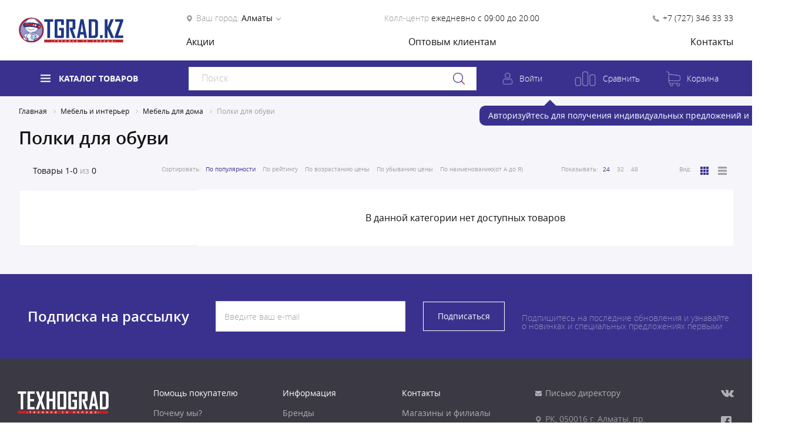

--- FILE ---
content_type: text/html; charset=UTF-8
request_url: https://tgrad.kz/polki-dlya-obuvi/
body_size: 86154
content:
<!DOCTYPE html>
<html lang="ru">
<head>
	<title>Полки для обуви: купить в интернет магазине | Tgrad.kz</title>

			<!-- Admitad -->
        		<script data-skip-moving=true src="https://www.artfut.com/static/tagtag.min.js?campaign_code=50a2e5c40a" async onerror='var self = this;window.ADMITAD=window.ADMITAD||{},ADMITAD.Helpers=ADMITAD.Helpers||{},ADMITAD.Helpers.generateDomains=function(){for(var e=new Date,n=Math.floor(new Date(2020,e.getMonth(),e.getDate()).setUTCHours(0,0,0,0)/1e3),t=parseInt(1e12*(Math.sin(n)+1)).toString(30),i=["de"],o=[],a=0;a<i.length;++a)o.push({domain:t+"."+i[a],name:t});return o},ADMITAD.Helpers.findTodaysDomain=function(e){function n(){var o=new XMLHttpRequest,a=i[t].domain,D="https://"+a+"/";o.open("HEAD",D,!0),o.onload=function(){setTimeout(e,0,i[t])},o.onerror=function(){++t<i.length?setTimeout(n,0):setTimeout(e,0,void 0)},o.send()}var t=0,i=ADMITAD.Helpers.generateDomains();n()},window.ADMITAD=window.ADMITAD||{},ADMITAD.Helpers.findTodaysDomain(function(e){if(window.ADMITAD.dynamic=e,window.ADMITAD.dynamic){var n=function(){return function(){return self.src?self:""}}(),t=n(),i=(/campaign_code=([^&]+)/.exec(t.src)||[])[1]||"";t.parentNode.removeChild(t);var o=document.getElementsByTagName("head")[0],a=document.createElement("script");a.src="https://www."+window.ADMITAD.dynamic.domain+"/static/"+window.ADMITAD.dynamic.name.slice(1)+window.ADMITAD.dynamic.name.slice(0,1)+".min.js?campaign_code="+i,o.appendChild(a)}});'></script>
		<script type="text/javascript" data-skip-moving=true>
			var cookie_name = 'deduplication_cookie';
			var days_to_store = 30;
			var deduplication_cookie_value = 'admitad';
			var channel_name = 'utm_source';

			getSourceParamFromUri = function () {
				var pattern = channel_name + '=([^&]+)';
				var re = new RegExp(pattern);
				return (re.exec(document.location.search) || [])[1] || '';
			};

			getSourceCookie = function () {
				var matches = document.cookie.match(new RegExp(
					'(?:^|; )' + cookie_name.replace(/([\.$?*|{}\(\)\[\]\\\/\+^])/g, '\\$1') + '=([^;]*)'
				));
				return matches ? decodeURIComponent(matches[1]) : undefined;
			};

			setSourceCookie = function () {
				var param = getSourceParamFromUri();
				if (!param) { return; }
				var period = days_to_store * 60 * 60 * 24 * 1000; // в секундах
				var expiresDate = new Date((period) + +new Date);
				var cookieString = cookie_name + '=' + param + '; path=/; expires=' + expiresDate.toGMTString();
				document.cookie = cookieString;
				document.cookie = cookieString + '; domain=.' + location.host;
			};

			setSourceCookie();
		</script>
		<!-- End Admitad -->

		<!-- Google Tag Manager -->
		<script async data-skip-moving=true>(function(w,d,s,l,i){w[l]=w[l]||[];w[l].push({'gtm.start':
					new Date().getTime(),event:'gtm.js'});var f=d.getElementsByTagName(s)[0],
				j=d.createElement(s),dl=l!='dataLayer'?'&l='+l:'';j.async=true;j.src=
				'https://www.googletagmanager.com/gtm.js?id='+i+dl;f.parentNode.insertBefore(j,f);
			})(window,document,'script','dataLayer','GTM-WS8KFVM');</script>
	<!--	GOOGLE 3D MODEL VIEWER-->
	<script type="module" src="/local/templates/slonworks/js/libs/model_viewer.min.js"></script>
	<meta name="viewport" content="width=device-width, initial-scale=1">
	<meta property="og:title" content="Полки для обуви: купить в интернет магазине | Tgrad.kz" />
	<meta property="og:description" content="Интернет магазин бытовой техники" />
	<meta property="og:type" content="article" />
	<meta property="og:url" content="https://tgrad.kz/polki-dlya-obuvi/" />
	<meta property="og:image" content="" />
	<meta name="msapplication-TileColor" content="#34458A">
	<meta name="msapplication-TileImage" content="/local/templates/slonworks/favicon/ms-icon-144x144.png">
	<meta name="theme-color" content="#34458A">
	<meta name="google-site-verification" content="TeVj_Iiq8abom_m0ZQtP9OgZoE6uwwYMdRp2JlcB1WM" />
	<link rel="canonical" href="https://tgrad.kz/polki-dlya-obuvi/" />
	
		<link rel="shortcut icon" href="/local/templates/slonworks/favicon/favicon.ico" />
	<link rel="icon" type="image/vnd.microsoft.icon" href="/local/templates/slonworks/favicon/favicon.ico">
	<link rel="icon" type="image/x-icon" href="/local/templates/slonworks/favicon/favicon.ico">
	<link rel="icon" href="/local/templates/slonworks/favicon/favicon.ico" />

	<link rel="icon" type="image/png" sizes="36x36" href="/local/templates/slonworks/favicon/android-icon-36x36.png">
	<link rel="icon" type="image/png" sizes="48x48" href="/local/templates/slonworks/favicon/android-icon-48x48.png">
	<link rel="icon" type="image/png" sizes="72x72" href="/local/templates/slonworks/favicon/android-icon-72x72.png">
	<link rel="icon" type="image/png" sizes="96x96" href="/local/templates/slonworks/favicon/android-icon-96x96.png">
	<link rel="icon" type="image/png" sizes="144x144" href="/local/templates/slonworks/favicon/android-icon-144x144.png">
	<link rel="icon" type="image/png" sizes="192x192" href="/local/templates/slonworks/favicon/android-icon-192x192.png">
	<link rel="apple-touch-icon" type="image/png" href="/local/templates/slonworks/favicon/apple-icon.png">
	<link rel="icon" type="image/png" sizes="57x57" href="/local/templates/slonworks/favicon/apple-icon-57x57.png">
	<link rel="icon" type="image/png" sizes="60x60" href="/local/templates/slonworks/favicon/apple-icon-60x60.png">
	<link rel="icon" type="image/png" sizes="72x72" href="/local/templates/slonworks/favicon/apple-icon-72x72.png">
	<link rel="icon" type="image/png" sizes="76x76" href="/local/templates/slonworks/favicon/apple-icon-76x76.png">
	<link rel="icon" type="image/png" sizes="114x114" href="/local/templates/slonworks/favicon/apple-icon-114x114.png">
	<link rel="icon" type="image/png" sizes="120x120" href="/local/templates/slonworks/favicon/apple-icon-120x120.png">
	<link rel="icon" type="image/png" sizes="144x144" href="/local/templates/slonworks/favicon/apple-icon-144x144.png">
	<link rel="icon" type="image/png" sizes="152x152" href="/local/templates/slonworks/favicon/apple-icon-152x152.png">
	<link rel="icon" type="image/png" sizes="180x180" href="/local/templates/slonworks/favicon/apple-icon-180x180.png">
	<link rel="icon" type="image/png" href="/local/templates/slonworks/favicon/apple-icon-precomposed.png">
	<link rel="icon" type="image/png" sizes="16x16" href="/local/templates/slonworks/favicon/favicon-16x16.png">
	<link rel="icon" type="image/png" sizes="32x32" href="/local/templates/slonworks/favicon/favicon-32x32.png">
	<link rel="icon" type="image/png" sizes="96x96" href="/local/templates/slonworks/favicon/favicon-96x96.png">
	<link rel="icon" type="image/png" sizes="70x70" href="/local/templates/slonworks/favicon/ms-icon-70x70.png">
	<link rel="icon" type="image/png" sizes="144x144" href="/local/templates/slonworks/favicon/ms-icon-144x144.png">
	<link rel="icon" type="image/png" sizes="150x150" href="/local/templates/slonworks/favicon/ms-icon-150x150.png">
	<link rel="icon" type="image/png"  sizes="310x310" href="/local/templates/slonworks/favicon/ms-icon-310x310.png">

	<link rel="manifest" type="application/json" href="/local/templates/slonworks/favicon/manifest.json">		<link rel="preload stylesheet" href="/local/templates/slonworks/css/fonts.css" as="style">

									

																		

		<!--Recapcha-->
			<meta http-equiv="Content-Type" content="text/html; charset=UTF-8" />
<meta name="robots" content="index, follow" />
<meta name="description" content="Полки для обуви в интернет-магазине Tgrad.kz. Доставка по Алматы и Казахстану. Заказывайте ☎+7 (727) 346 33 33 " />
<script type="text/javascript" data-skip-moving="true">(function(w, d, n) {var cl = "bx-core";var ht = d.documentElement;var htc = ht ? ht.className : undefined;if (htc === undefined || htc.indexOf(cl) !== -1){return;}var ua = n.userAgent;if (/(iPad;)|(iPhone;)/i.test(ua)){cl += " bx-ios";}else if (/Windows/i.test(ua)){cl += ' bx-win';}else if (/Macintosh/i.test(ua)){cl += " bx-mac";}else if (/Linux/i.test(ua) && !/Android/i.test(ua)){cl += " bx-linux";}else if (/Android/i.test(ua)){cl += " bx-android";}cl += (/(ipad|iphone|android|mobile|touch)/i.test(ua) ? " bx-touch" : " bx-no-touch");cl += w.devicePixelRatio && w.devicePixelRatio >= 2? " bx-retina": " bx-no-retina";var ieVersion = -1;if (/AppleWebKit/.test(ua)){cl += " bx-chrome";}else if ((ieVersion = getIeVersion()) > 0){cl += " bx-ie bx-ie" + ieVersion;if (ieVersion > 7 && ieVersion < 10 && !isDoctype()){cl += " bx-quirks";}}else if (/Opera/.test(ua)){cl += " bx-opera";}else if (/Gecko/.test(ua)){cl += " bx-firefox";}ht.className = htc ? htc + " " + cl : cl;function isDoctype(){if (d.compatMode){return d.compatMode == "CSS1Compat";}return d.documentElement && d.documentElement.clientHeight;}function getIeVersion(){if (/Opera/i.test(ua) || /Webkit/i.test(ua) || /Firefox/i.test(ua) || /Chrome/i.test(ua)){return -1;}var rv = -1;if (!!(w.MSStream) && !(w.ActiveXObject) && ("ActiveXObject" in w)){rv = 11;}else if (!!d.documentMode && d.documentMode >= 10){rv = 10;}else if (!!d.documentMode && d.documentMode >= 9){rv = 9;}else if (d.attachEvent && !/Opera/.test(ua)){rv = 8;}if (rv == -1 || rv == 8){var re;if (n.appName == "Microsoft Internet Explorer"){re = new RegExp("MSIE ([0-9]+[\.0-9]*)");if (re.exec(ua) != null){rv = parseFloat(RegExp.$1);}}else if (n.appName == "Netscape"){rv = 11;re = new RegExp("Trident/.*rv:([0-9]+[\.0-9]*)");if (re.exec(ua) != null){rv = parseFloat(RegExp.$1);}}}return rv;}})(window, document, navigator);</script>


<link href="/bitrix/js/ui/design-tokens/dist/compatibility.css?1664788481439" type="text/css"  rel="stylesheet" />
<link href="/bitrix/js/ui/fonts/opensans/ui.font.opensans.css?16647884812555" type="text/css"  rel="stylesheet" />
<link href="/bitrix/js/main/popup/dist/main.popup.bundle.css?166479047528285" type="text/css"  rel="stylesheet" />
<link href="/bitrix/css/main/themes/blue/style.css?1602838669386" type="text/css"  rel="stylesheet" />
<link href="/bitrix/js/socialservices/css/ss.css?16647900185185" type="text/css"  rel="stylesheet" />
<link href="/bitrix/cache/css/s1/slonworks/page_441d193a5bd5932c74d92abe1b7f63da/page_441d193a5bd5932c74d92abe1b7f63da_v1.css?17592395397223" type="text/css"  rel="stylesheet" />
<link href="/bitrix/cache/css/s1/slonworks/template_c316cb4f2ead8572cf519b0f61bd97a2/template_c316cb4f2ead8572cf519b0f61bd97a2_v1.css?1759239539776356" type="text/css"  data-template-style="true" rel="stylesheet" />
<link href="/bitrix/panel/main/popup.css?166479047223229" type="text/css"  data-template-style="true"  rel="stylesheet" />
<link href="/bitrix/themes/.default/ilab.ff/css/styles.css?166798088112983" type="text/css"  data-template-style="true"  rel="stylesheet" />







<!--'start_frame_cache_TVwM3R'--><!-- Bitrix24.LiveChat external config -->
<!-- /Bitrix24.LiveChat external config -->
<!--'end_frame_cache_TVwM3R'-->



	<link rel="shortcut icon" type="image/x-icon" href="/favicon.ico"/>


	<!-- Event snippet for Сайт conversion page -->
</head>
<body>

			<!-- Google Tag Manager (noscript) -->
		<noscript><iframe src="https://www.googletagmanager.com/ns.html?id=GTM-WS8KFVM" height="0" width="0" style="display:none;visibility:hidden"></iframe></noscript>
		<!-- End Google Tag Manager (noscript) -->
		<!-- Admitad -->
<!--		<script type="text/javascript" data-skip-moving=true>-->
<!--			if (!getSourceCookie(cookie_name)) {-->
<!--				ADMITAD.Invoice.broker = 'na';-->
<!--			} else if (getSourceCookie(cookie_name) != deduplication_cookie_value) {-->
<!--				ADMITAD.Invoice.broker = getSourceCookie(cookie_name);-->
<!--			} else {-->
<!--				ADMITAD.Invoice.broker = 'adm';-->
<!--			}-->
<!--		</script>-->
		<!-- End Admitad -->
	
<!--	<script type="application/ld+json">-->
<!--		{-->
<!--			"@context" : "http://schema.org",-->
<!--			"@type" : "Organization",-->
<!--			"name" : " Интернет-магазин бытовой техники и электроники | ТехноGRAD",-->
<!--			"url" : " https://--><!--/",-->
<!--			"logo": " https://--><!----><!--/img/logo.svg",-->
<!--			"sameAs" : [ "https://www.facebook.com/tgrad.kz/",-->
<!--				"https://vk.com/tgradkz/",-->
<!--				"https://www.instagram.com/tgrad.kz/" ]-->
<!--		}-->
<!--	</script>-->

	
	<!--'start_frame_cache_NjQgOq'-->

<!--'end_frame_cache_NjQgOq'-->
	<!--'start_frame_cache_ZHkEoP'-->

<!--'end_frame_cache_ZHkEoP'-->
	<header>
		<div class="menu__shadow"></div>
		<div class="header header_absolute h-compare__mob">
			<div class="mobile__nav">
				<a href="#" class="mob__menu_btn">
					<span class="menu"></span>
				</a>
			</div>
			<div class="header__top">
				<div class="b-container">
					<div class="header__top_content">
						<a href="/" class="h-logo">
							<img src="/local/templates/slonworks/img/logo_new.svg" alt="Логотип ТехноGRAD" title="Логотип ТехноGRAD">
						</a>
						<div class="header__top_right">
							<div class="header__contacts">
								<div class="address address__icon">
									<span class="gray__text">Ваш город:</span>
									<span class="city_name h_down open-h-modal-click" data-modal="#modal--city">Алматы</span>
									<div id="modal--city" class="header__modal city__dropdown">
										<div class="header__modal__block city__block">
											<a href="#" class="close__btn"></a>
											<span class="header_modal__title">Выберите ваш город:</span>
											<div class="cities__list">
												<ul>
																											<li><a href="#" class="nav-link bold" data-value="Астана">Астана</a></li>
																																									<li><a href="#" class="nav-link bold" data-value="Актобе">Актобе</a></li>
																																									<li><a href="#" class="nav-link bold" data-value="Атырау">Атырау</a></li>
																																									<li><a href="#" class="nav-link bold" data-value="Караганда">Караганда</a></li>
																																									<li><a href="#" class="nav-link bold" data-value="Костанай">Костанай</a></li>
																																									<li><a href="#" class="nav-link bold" data-value="Кызылорда">Кызылорда</a></li>
																																									<li><a href="#" class="nav-link bold" data-value="Павлодар">Павлодар</a></li>
																																									<li><a href="#" class="nav-link bold" data-value="Усть-Каменогорск">Усть-Каменогорск</a></li>
																																									<li><a href="#" class="nav-link bold" data-value="Шымкент">Шымкент</a></li>
																																									<li><a href="#" class="nav-link bold" data-value="Туркестан">Туркестан</a></li>
																																									<li><a href="#" class="nav-link bold" data-value="Петропавловск">Петропавловск</a></li>
																																									<li><a href="#" class="nav-link bold" data-value="Кульсары">Кульсары</a></li>
																																									<li><a href="#" class="nav-link " data-value="Актау">Актау</a></li>
																																									<li><a href="#" class="nav-link " data-value="Балхаш">Балхаш</a></li>
																																									<li><a href="#" class="nav-link " data-value="Жезказган">Жезказган</a></li>
																																									<li><a href="#" class="nav-link " data-value="Кокшетау">Кокшетау</a></li>
														</ul><ul>																											<li><a href="#" class="nav-link " data-value="Семей">Семей</a></li>
																																									<li><a href="#" class="nav-link " data-value="Талдыкорган">Талдыкорган</a></li>
																																									<li><a href="#" class="nav-link " data-value="Тараз">Тараз</a></li>
																																									<li><a href="#" class="nav-link " data-value="Темиртау">Темиртау</a></li>
																																									<li><a href="#" class="nav-link " data-value="Уральск">Уральск</a></li>
																																									<li><a href="#" class="nav-link " data-value="Экибастуз">Экибастуз</a></li>
																																							</ul>
											</div>
										</div>
									</div>
								</div>

								
	<div class="time">
		<span class="gray__text">Колл-центр</span>
		<span class="work_time">ежедневно с 09:00 до 20:00</span>
	</div>
	<div class="call__phone .phone__icon">
		<a href="tel:87273463333">
			+7 (727) 346 33 33		</a>
	</div>

							</div>
							<nav>
								<ul class="top__nav">
            <li><a href="/discount/">Акции</a></li>
                <li><a href="/wholesale/">Оптовым клиентам</a></li>
                <li><a href="/contacts/">Контакты</a></li>
    </ul>
							</nav>
						</div>
					</div>
				</div>
			</div>
			<div class="header__bottom h-fixed">
				<div class="b-container">
					<div class="main-menu cat__submenu">
						<a href="/catalog/" class="catalog_menu">
							<span class="menu">Каталог товаров</span>
						</a>
						<div class="catalog__desktop-menu">
								<ul class="cat__menu-list">
					<li class="cat__submenu">
									<a href="/televizory-audio-video/">
						<span class="menu-link__icon" style="background: url('/upload/uf/0a4/0a4ca60079df68a9386f3ff566a2ea17.svg') no-repeat center center; background-size: contain"></span>
						<span class="menu__link__text">Телевизоры, аудио, видео</span>
											</a>
				
									<div class="catalog__desktop-menu dropdown__submenu">
						<ul class="cat__menu-list cat__submenu-list">
															<li class="cat__submenu _level2">
									<a href="/televizory/">
										Телевизоры																			</a>
																	</li>
															<li class="cat__submenu _level2">
									<a href="/portativnoe-audio/">
										Портативное аудио																			</a>
																			<div class="catalog__desktop-menu dropdown__submenu cat__sub-submenu _depth1 ">
											<div class="cat__sub-submenu-list">
												<ul class="menu-col">
																											<li class="cat__submenu-empty">
															<a href="/portativnaya-akustika/">
																Портативная акустика																															</a>

															
														</li>
																																							</ul>
												<!--часто покупают в этой категории-->
																																						<div class="menu-right__product">
														<span class="best__seller">Часто покупают в этой категории</span>
														<div class="product__block">
															<div class="product__block_content">
																<div class="product__img">
																	<picture><source srcset="/upload/resize_cache/iblock/93d/1000_1000_1/qfrin0t8a554ieh5y3p25zsralj9f63c.webp" type="image/webp"><img alt="Портативная колонка JBL Charge 5 JBLCHARGE5GRN зеленая" title="Портативная колонка JBL Charge 5 JBLCHARGE5GRN зеленая" src="/upload/resize_cache/iblock/93d/1000_1000_1/qfrin0t8a554ieh5y3p25zsralj9f63c.jpg" class=""></picture>																</div>
																<div class="product__block_info">
																	<a href="/catalog/portativnaya-akustika/kolonka-jbl-bluetooth-charge-5-jblcharge5grn-green/" class="product__name">Портативная колонка JBL Charge 5 JBLCHARGE5GRN зеленая</a>
																	<div class="product__block_inf-bottom">
																		<a href="#" class="product__block_price">
																																							<span class="old__price">114 290 ₸</span>
																																						<span class="new__price">79 800 <span class="valute">₸</span> </span>
																		</a>
																		<button data-id="42163" class="btn btn__cart btn_purple_cart btn-add-access " data-ga='[{"id":"24726","name":"Портативная колонка JBL Charge 5 JBLCHARGE5GRN зеленая","price":"79800","brand":"JBL","variant":"Зеленый","index":1,"quantity":"1","type":"AddToCartProduct","category":{"1":"Телевизоры, аудио, видео","2":"Портативное аудио","3":"Портативная акустика"},"list_name":"Часто покупают в этой категории"}]'></button>
																	</div>
																</div>
															</div>
														</div>
																											</div>
																							</div>
										</div>
																	</li>
															<li class="cat__submenu _level2">
									<a href="/audio-video-i-hi-fi-tekhnika/">
										Аудио, видео и Hi-Fi техника																			</a>
																			<div class="catalog__desktop-menu dropdown__submenu cat__sub-submenu _depth1 ">
											<div class="cat__sub-submenu-list">
												<ul class="menu-col">
																											<li class="cat__submenu-empty">
															<a href="/saundbary/">
																Саундбары																															</a>

															
														</li>
																																									<li class="cat__submenu-empty">
															<a href="/akusticheskie-sistemy/">
																Акустические системы																															</a>

															
														</li>
																																							</ul>
												<!--часто покупают в этой категории-->
																																						<div class="menu-right__product">
														<span class="best__seller">Часто покупают в этой категории</span>
														<div class="product__block">
															<div class="product__block_content">
																<div class="product__img">
																	<picture><source srcset="/upload/resize_cache/iblock/984/1000_1000_1/xdjcb71ytrdjsbstfjit6ohjcpr3qfwi.webp" type="image/webp"><img alt="Акустическая система LD Systems MIX 6 G3 черная" title="Акустическая система LD Systems MIX 6 G3 черная" src="/upload/resize_cache/iblock/984/1000_1000_1/xdjcb71ytrdjsbstfjit6ohjcpr3qfwi.jpg" class=""></picture>																</div>
																<div class="product__block_info">
																	<a href="/catalog/akusticheskie-sistemy/akusticheskaya-sistema-ld-systems-mix-6-g3-chernyy/" class="product__name">Акустическая система LD Systems MIX 6 G3 черная</a>
																	<div class="product__block_inf-bottom">
																		<a href="#" class="product__block_price">
																																							<span class="old__price">230 000 ₸</span>
																																						<span class="new__price">105 990 <span class="valute">₸</span> </span>
																		</a>
																		<button data-id="33838" class="btn btn__cart btn_purple_cart btn-add-access " data-ga='[{"id":"16186","name":"Акустическая система LD Systems MIX 6 G3 черная","price":"105990","brand":"LD Systems","variant":"Черный","index":1,"quantity":"1","type":"AddToCartProduct","category":{"1":"Телевизоры, аудио, видео","2":"Аудио, видео и Hi-Fi техника","3":"Акустические системы"},"list_name":"Часто покупают в этой категории"}]'></button>
																	</div>
																</div>
															</div>
														</div>
																											</div>
																							</div>
										</div>
																	</li>
															<li class="cat__submenu _level2">
									<a href="/aksessuary-dlya-tv-audio-video/">
										Аксессуары для ТВ, аудио, видео																			</a>
																			<div class="catalog__desktop-menu dropdown__submenu cat__sub-submenu _depth1 noProd">
											<div class="cat__sub-submenu-list">
												<ul class="menu-col">
																											<li class="cat__submenu-empty">
															<a href="/kabeli-i-perekhodniki/">
																Кабели и переходники																															</a>

															
														</li>
																																									<li class="cat__submenu-empty">
															<a href="/kronshteyny-dlya-tv/">
																Кронштейны для ТВ																															</a>

															
														</li>
																																							</ul>
												<!--часто покупают в этой категории-->
																							</div>
										</div>
																	</li>
													</ul>
					</div>
							</li>
					<li class="cat__submenu">
									<a href="/smartfony-i-gadzhety/">
						<span class="menu-link__icon" style="background: url('/upload/uf/6c0/6c083495b39afd4af14bcceefbcf06be.svg') no-repeat center center; background-size: contain"></span>
						<span class="menu__link__text">Смартфоны и гаджеты</span>
											</a>
				
									<div class="catalog__desktop-menu dropdown__submenu">
						<ul class="cat__menu-list cat__submenu-list">
															<li class="cat__submenu _level2">
									<a href="/smartfony-mobilnye-telefony/">
										Смартфоны, мобильные телефоны																			</a>
																			<div class="catalog__desktop-menu dropdown__submenu cat__sub-submenu _depth1 noProd">
											<div class="cat__sub-submenu-list">
												<ul class="menu-col">
																											<li class="cat__submenu-empty">
															<a href="/smartfony/">
																Смартфоны																															</a>

															
														</li>
																																							</ul>
												<!--часто покупают в этой категории-->
																							</div>
										</div>
																	</li>
															<li class="cat__submenu _level2">
									<a href="/gadzhety/">
										Гаджеты																			</a>
																			<div class="catalog__desktop-menu dropdown__submenu cat__sub-submenu _depth1 ">
											<div class="cat__sub-submenu-list">
												<ul class="menu-col">
																											<li class="cat__submenu-empty">
															<a href="/umnye-chasy/">
																Смарт-часы и фитнес-браслеты 																															</a>

															
														</li>
																																							</ul>
												<!--часто покупают в этой категории-->
																																						<div class="menu-right__product">
														<span class="best__seller">Часто покупают в этой категории</span>
														<div class="product__block">
															<div class="product__block_content">
																<div class="product__img">
																	<picture><source srcset="/upload/iblock/921/8j2tnr5a7u3qonqm1bm6ayop1z16god1.webp" type="image/webp"><img alt="Смарт-часы Blackview R3 Max Black" title="Смарт-часы Blackview R3 Max Black" src="/upload/iblock/921/8j2tnr5a7u3qonqm1bm6ayop1z16god1.jpg" class=""></picture>																</div>
																<div class="product__block_info">
																	<a href="/catalog/umnye-chasy/smart-chasy-blackview-r3-max-black/" class="product__name">Смарт-часы Blackview R3 Max Black</a>
																	<div class="product__block_inf-bottom">
																		<a href="#" class="product__block_price">
																																							<span class="old__price">14 990 ₸</span>
																																						<span class="new__price">14 960 <span class="valute">₸</span> </span>
																		</a>
																		<button data-id="40142" class="btn btn__cart btn_purple_cart btn-add-access " data-ga='[{"id":"22662","name":"Смарт-часы Blackview R3 Max Black","price":"14960","brand":"Blackview","variant":"Черный","index":1,"quantity":"1","type":"AddToCartProduct","category":{"1":"Смартфоны и гаджеты","2":"Гаджеты","3":"Смарт-часы и фитнес-браслеты "},"list_name":"Часто покупают в этой категории"}]'></button>
																	</div>
																</div>
															</div>
														</div>
																											</div>
																							</div>
										</div>
																	</li>
															<li class="cat__submenu _level2">
									<a href="/planshety/">
										Планшеты																			</a>
																	</li>
															<li class="cat__submenu _level2">
									<a href="/aksessuary-dlya-telefonov/">
										Аксессуары для телефонов																			</a>
																			<div class="catalog__desktop-menu dropdown__submenu cat__sub-submenu _depth1 ">
											<div class="cat__sub-submenu-list">
												<ul class="menu-col">
																											<li class="cat__submenu-empty">
															<a href="/besprovodnye-naushniki/">
																Беспроводные наушники																															</a>

															
														</li>
																																									<li class="cat__submenu-empty">
															<a href="/vneshnie-akkumulyatory/">
																Портативное зарядное устройство																															</a>

															
														</li>
																																									<li class="cat__submenu-empty">
															<a href="/data-kabeli/">
																Дата-кабели																															</a>

															
														</li>
																																									<li class="cat__submenu-empty">
															<a href="/zaryadnye-ustrojstva/">
																Зарядные устройства																															</a>

															
														</li>
																																									<li class="cat__submenu-empty">
															<a href="/provodnye-naushniki/">
																Проводные наушники																															</a>

															
														</li>
																																							</ul>
												<!--часто покупают в этой категории-->
																																						<div class="menu-right__product">
														<span class="best__seller">Часто покупают в этой категории</span>
														<div class="product__block">
															<div class="product__block_content">
																<div class="product__img">
																	<picture><source srcset="/upload/iblock/6c7/cfekklaq4fjh1mswvvrwy55vxjazu6uz.webp" type="image/webp"><img alt="Наушники Blackview AirBuds 100 Black" title="Наушники Blackview AirBuds 100 Black" src="/upload/iblock/6c7/cfekklaq4fjh1mswvvrwy55vxjazu6uz.jpg" class=""></picture>																</div>
																<div class="product__block_info">
																	<a href="/catalog/besprovodnye-naushniki/naushniki-blackview-airbuds-100-black/" class="product__name">Наушники Blackview AirBuds 100 Black</a>
																	<div class="product__block_inf-bottom">
																		<a href="#" class="product__block_price">
																																						<span class="new__price">9 940 <span class="valute">₸</span> </span>
																		</a>
																		<button data-id="48602" class="btn btn__cart btn_purple_cart btn-add-access " data-ga='[{"id":"33866","name":"Наушники Blackview AirBuds 100 Black","price":"9940","brand":"Blackview","variant":"Черный","index":1,"quantity":"1","type":"AddToCartProduct","category":{"1":"Смартфоны и гаджеты","2":"Аксессуары для телефонов","3":"Беспроводные наушники"},"list_name":"Часто покупают в этой категории"}]'></button>
																	</div>
																</div>
															</div>
														</div>
																											</div>
																							</div>
										</div>
																	</li>
															<li class="cat__submenu _level2">
									<a href="/radiotelefony/">
										Радиотелефоны																			</a>
																	</li>
															<li class="cat__submenu _level2">
									<a href="/batareyki/">
										Батарейки																			</a>
																	</li>
													</ul>
					</div>
							</li>
					<li class="cat__submenu">
									<a href="/tekhnika-dlya-doma/">
						<span class="menu-link__icon" style="background: url('/upload/uf/a30/a30474d3762017bbd8b3229bd61887f2.svg') no-repeat center center; background-size: contain"></span>
						<span class="menu__link__text">Техника для дома</span>
											</a>
				
									<div class="catalog__desktop-menu dropdown__submenu">
						<ul class="cat__menu-list cat__submenu-list">
															<li class="cat__submenu _level2">
									<a href="/tekhnika-dlya-uborki/">
										Техника для уборки																			</a>
																			<div class="catalog__desktop-menu dropdown__submenu cat__sub-submenu _depth1 ">
											<div class="cat__sub-submenu-list">
												<ul class="menu-col">
																											<li class="cat__submenu-empty">
															<a href="/pylesosy/">
																Пылесосы																															</a>

															
														</li>
																																									<li class="cat__submenu-empty">
															<a href="/vertikalnye-pylesosy/">
																Вертикальные пылесосы																															</a>

															
														</li>
																																									<li class="cat__submenu-empty">
															<a href="/paroochistiteli/">
																Пароочистители																															</a>

															
														</li>
																																									<li class="cat__submenu-empty">
															<a href="/roboty-pylesosy/">
																Роботы-пылесосы																															</a>

															
														</li>
																																									<li class="cat__submenu-empty">
															<a href="/stekloochistiteli/">
																Стеклоочистители																															</a>

															
														</li>
																																							</ul>
												<!--часто покупают в этой категории-->
																																						<div class="menu-right__product">
														<span class="best__seller">Часто покупают в этой категории</span>
														<div class="product__block">
															<div class="product__block_content">
																<div class="product__img">
																	<picture><source srcset="/upload/resize_cache/iblock/633/1000_1000_1/w1j7ds84oxkoefmyx1gvjs2um9makdop.webp" type="image/webp"><img alt="Пылесос Coolfort CF-3002" title="Пылесос Coolfort CF-3002" src="/upload/resize_cache/iblock/633/1000_1000_1/w1j7ds84oxkoefmyx1gvjs2um9makdop.jpg" class=""></picture>																</div>
																<div class="product__block_info">
																	<a href="/catalog/vertikalnye-pylesosy/pylesos-coolfort-cf-3002/" class="product__name">Пылесос Coolfort CF-3002</a>
																	<div class="product__block_inf-bottom">
																		<a href="#" class="product__block_price">
																																							<span class="old__price">69 990 ₸</span>
																																						<span class="new__price">49 990 <span class="valute">₸</span> </span>
																		</a>
																		<button data-id="44705" class="btn btn__cart btn_purple_cart btn-add-access " data-ga='[{"id":"28775","name":"Пылесос Coolfort CF-3002","price":"49990","brand":"Coolfort","variant":"Белый","index":1,"quantity":"1","type":"AddToCartProduct","category":{"1":"Техника для дома","2":"Техника для уборки","3":"Вертикальные пылесосы"},"list_name":"Часто покупают в этой категории"}]'></button>
																	</div>
																</div>
															</div>
														</div>
																											</div>
																							</div>
										</div>
																	</li>
															<li class="cat__submenu _level2">
									<a href="/tovary-dlya-ukhoda-za-odezhdoj/">
										Товары для ухода за одеждой																			</a>
																			<div class="catalog__desktop-menu dropdown__submenu cat__sub-submenu _depth1 noProd">
											<div class="cat__sub-submenu-list">
												<ul class="menu-col">
																											<li class="cat__submenu-empty">
															<a href="/utyugi/">
																Утюги																															</a>

															
														</li>
																																									<li class="cat__submenu-empty">
															<a href="/gladilnye-doski/">
																Гладильные доски																															</a>

															
														</li>
																																									<li class="cat__submenu-empty">
															<a href="/otparivateli/">
																Отпариватели																															</a>

															
														</li>
																																									<li class="cat__submenu-empty">
															<a href="/parogeneratory/">
																Парогенераторы																															</a>

															
														</li>
																																									<li class="cat__submenu-empty">
															<a href="/ukhod-za-veschami/">
																Уход за вещами																															</a>

															
														</li>
																																									<li class="cat__submenu _level3">
															<a href="/shvejnaya-tekhnika/">
																Швейная техника																															</a>

																															<div class="catalog__desktop-menu dropdown__submenu cat__sub-submenu cat__last-sub-submenu _depth1 noProd">
																	<div class="cat__sub-submenu-list">
																		<ul class="menu-col">
																																							<li>
																					<a href="/shvejnye-mashiny/">
																						Швейные машины																																											</a>
																				</li>
																																							<li>
																					<a href="/overloki-i-koverloki/">
																						Оверлоки и коверлоки																																											</a>
																				</li>
																																					</ul>
																	</div>
																</div>
															
														</li>
																																									<li class="cat__submenu-empty">
															<a href="/sushilki-dlya-obuvi/">
																Сушилки для обуви																															</a>

															
														</li>
																																									<li class="cat__submenu-empty">
															<a href="/gladilnye-sistemy/">
																Гладильные системы																															</a>

															
														</li>
																																							</ul>
												<!--часто покупают в этой категории-->
																							</div>
										</div>
																	</li>
															<li class="cat__submenu _level2">
									<a href="/vodonagrevateli/">
										Водонагреватели																			</a>
																	</li>
															<li class="cat__submenu _level2">
									<a href="/klimaticheskaya-tekhnika/">
										Климатическая техника																			</a>
																			<div class="catalog__desktop-menu dropdown__submenu cat__sub-submenu _depth1 ">
											<div class="cat__sub-submenu-list">
												<ul class="menu-col">
																											<li class="cat__submenu-empty">
															<a href="/konditsionery/">
																Кондиционеры																															</a>

															
														</li>
																																									<li class="cat__submenu _level3">
															<a href="/obogrevatelnye-pribory/">
																Обогревательные приборы																															</a>

																															<div class="catalog__desktop-menu dropdown__submenu cat__sub-submenu cat__last-sub-submenu _depth1 ">
																	<div class="cat__sub-submenu-list">
																		<ul class="menu-col">
																																							<li>
																					<a href="/obogrevateli/">
																						Обогреватели																																											</a>
																				</li>
																																							<li>
																					<a href="/teploventilyatory/">
																						Тепловентиляторы																																											</a>
																				</li>
																																							<li>
																					<a href="/teplovye-zavesy/">
																						Тепловые завесы																																											</a>
																				</li>
																																					</ul>
																	</div>
																</div>
															
														</li>
																																									<li class="cat__submenu-empty">
															<a href="/vozdukhoochistiteli/">
																Воздухоочистители																															</a>

															
														</li>
																																									<li class="cat__submenu-empty">
															<a href="/uvlazhniteli-vozdukha/">
																Увлажнители воздуха																															</a>

															
														</li>
																																									<li class="cat__submenu-empty">
															<a href="/ventilyatory/">
																Вентиляторы																															</a>

															
														</li>
																																									<li class="cat__submenu-empty">
															<a href="/retsirkulyatory/">
																Рециркуляторы																															</a>

															
														</li>
																																							</ul>
												<!--часто покупают в этой категории-->
																																						<div class="menu-right__product">
														<span class="best__seller">Часто покупают в этой категории</span>
														<div class="product__block">
															<div class="product__block_content">
																<div class="product__img">
																	<picture><source srcset="/upload/resize_cache/iblock/054/1000_1000_1/f2bkqigz3sf2s51b01ffm95jsq2umwh3.webp" type="image/webp"><img alt="Кондиционер Changhong CHG-07QB (20 кв.м) (+монтажный комплект)" title="Кондиционер Changhong CHG-07QB (20 кв.м) (+монтажный комплект)" src="/upload/resize_cache/iblock/054/1000_1000_1/f2bkqigz3sf2s51b01ffm95jsq2umwh3.jpg" class=""></picture>																</div>
																<div class="product__block_info">
																	<a href="/catalog/konditsionery/konditsioner-changhong-chg-07qb/" class="product__name">Кондиционер Changhong CHG-07QB (20 кв.м) (+монтажный комплект)</a>
																	<div class="product__block_inf-bottom">
																		<a href="#" class="product__block_price">
																																						<span class="new__price">92 000 <span class="valute">₸</span> </span>
																		</a>
																		<button data-id="37514" class="btn btn__cart btn_purple_cart btn-add-access " data-ga='[{"id":"19501","name":"Кондиционер Changhong CHG-07QB (20 кв.м) (+монтажный комплект)","price":"92000","brand":"Changhong","variant":"Белый","index":1,"quantity":"1","type":"AddToCartProduct","category":{"1":"Техника для дома","2":"Климатическая техника","3":"Кондиционеры"},"list_name":"Часто покупают в этой категории"}]'></button>
																	</div>
																</div>
															</div>
														</div>
																											</div>
																							</div>
										</div>
																	</li>
															<li class="cat__submenu _level2">
									<a href="/elektroinstrument/">
										Электроинструмент и строительные инструменты																			</a>
																			<div class="catalog__desktop-menu dropdown__submenu cat__sub-submenu _depth1 noProd">
											<div class="cat__sub-submenu-list">
												<ul class="menu-col">
																											<li class="cat__submenu _level3">
															<a href="/komplektuyushchie-dlya-elektroinstrumenta/">
																Комплектующие для электроинструмента																															</a>

																															<div class="catalog__desktop-menu dropdown__submenu cat__sub-submenu cat__last-sub-submenu _depth1 noProd">
																	<div class="cat__sub-submenu-list">
																		<ul class="menu-col">
																																							<li>
																					<a href="/zaryadnye-ustroystva-dlya-akkumulyatorov/">
																						Зарядные устройства для аккумуляторов																																											</a>
																				</li>
																																					</ul>
																	</div>
																</div>
															
														</li>
																																									<li class="cat__submenu-empty">
															<a href="/kalorifery/">
																Калориферы																															</a>

															
														</li>
																																									<li class="cat__submenu-empty">
															<a href="/stroitelnye-feny/">
																Строительные фены																															</a>

															
														</li>
																																									<li class="cat__submenu-empty">
															<a href="/shlifovalnye-mashiny/">
																Шлифовальные машины																															</a>

															
														</li>
																																							</ul>
												<!--часто покупают в этой категории-->
																							</div>
										</div>
																	</li>
															<li class="cat__submenu _level2">
									<a href="/aksessuary-dlya-doma/">
										Аксессуары для дома																			</a>
																			<div class="catalog__desktop-menu dropdown__submenu cat__sub-submenu _depth1 ">
											<div class="cat__sub-submenu-list">
												<ul class="menu-col">
																											<li class="cat__submenu-empty">
															<a href="/zashchita-ot-nasekomykh-i-vrediteley/">
																Защита от насекомых и вредителей																															</a>

															
														</li>
																																									<li class="cat__submenu _level3">
															<a href="/aksessuary-dlya-pylesosov/">
																Аксессуары для пылесосов																															</a>

																															<div class="catalog__desktop-menu dropdown__submenu cat__sub-submenu cat__last-sub-submenu _depth1 ">
																	<div class="cat__sub-submenu-list">
																		<ul class="menu-col">
																																							<li>
																					<a href="/filtry-dlya-pylesosov/">
																						Фильтры для пылесосов																																											</a>
																				</li>
																																							<li>
																					<a href="/nasadki-dlya-pylesosov/">
																						Насадки для пылесосов																																											</a>
																				</li>
																																					</ul>
																	</div>
																</div>
															
														</li>
																																									<li class="cat__submenu-empty">
															<a href="/aksessuary-dlya-stiralnykh-i-sushilnykh-mashin/">
																Аксессуары для стиральных и сушильных машин																															</a>

															
														</li>
																																									<li class="cat__submenu-empty">
															<a href="/aksessuary-dlya-utyugov/">
																Аксессуары для утюгов																															</a>

															
														</li>
																																									<li class="cat__submenu _level3">
															<a href="/bytovaya-khimiya/">
																Бытовая химия																															</a>

																															<div class="catalog__desktop-menu dropdown__submenu cat__sub-submenu cat__last-sub-submenu _depth1 ">
																	<div class="cat__sub-submenu-list">
																		<ul class="menu-col">
																																							<li>
																					<a href="/sredstva-dlya-stirki/">
																						Средства для стирки																																											</a>
																				</li>
																																							<li>
																					<a href="/moyushchie-sredstva/">
																						Моющие средства																																											</a>
																				</li>
																																					</ul>
																	</div>
																</div>
															
														</li>
																																									<li class="cat__submenu _level3">
															<a href="/osveshchenie/">
																Освещение																															</a>

																															<div class="catalog__desktop-menu dropdown__submenu cat__sub-submenu cat__last-sub-submenu _depth1 ">
																	<div class="cat__sub-submenu-list">
																		<ul class="menu-col">
																																							<li>
																					<a href="/nastolnye-svetilniki/">
																						Настольные светильники																																											</a>
																				</li>
																																							<li>
																					<a href="/lampochki/">
																						Лампочки																																											</a>
																				</li>
																																							<li>
																					<a href="/ruchnye-i-nalobnye-fonari/">
																						Ручные и налобные фонари																																											</a>
																				</li>
																																							<li>
																					<a href="/dekorativnye-svetilniki-i-nochniki/">
																						Декоративные светильники и ночники																																											</a>
																				</li>
																																					</ul>
																	</div>
																</div>
															
														</li>
																																									<li class="cat__submenu-empty">
															<a href="/tovary-dlya-uborki/">
																Товары для уборки																															</a>

															
														</li>
																																									<li class="cat__submenu-empty">
															<a href="/chasy-i-budilniki/">
																Часы и будильники																															</a>

															
														</li>
																																							</ul>
												<!--часто покупают в этой категории-->
																																						<div class="menu-right__product">
														<span class="best__seller">Часто покупают в этой категории</span>
														<div class="product__block">
															<div class="product__block_content">
																<div class="product__img">
																	<picture><source srcset="/upload/iblock/d25/ba7g0ww5x5hhrlexn0gtop4vqpzmdise.webp" type="image/webp"><img alt="Карандаш-пятновыводитель Marabu Dolomit 35 гр." title="Карандаш-пятновыводитель Marabu Dolomit 35 гр." src="/upload/iblock/d25/ba7g0ww5x5hhrlexn0gtop4vqpzmdise.jpg" class=""></picture>																</div>
																<div class="product__block_info">
																	<a href="/catalog/sredstva-dlya-stirki/karandash-pyatnovyvoditel-marabu-dolomit-35-gr/" class="product__name">Карандаш-пятновыводитель Marabu Dolomit 35 гр.</a>
																	<div class="product__block_inf-bottom">
																		<a href="#" class="product__block_price">
																																						<span class="new__price">1 390 <span class="valute">₸</span> </span>
																		</a>
																		<button data-id="52999" class="btn btn__cart btn_purple_cart btn-add-access " data-ga='[{"id":"38496","name":"Карандаш-пятновыводитель Marabu Dolomit 35 гр.","price":"1390","brand":"Marabu","variant":"Синий","index":1,"quantity":"1","type":"AddToCartProduct","category":{"1":"Техника для дома","2":"Аксессуары для дома","3":"Бытовая химия","4":"Средства для стирки"},"list_name":"Часто покупают в этой категории"}]'></button>
																	</div>
																</div>
															</div>
														</div>
																											</div>
																							</div>
										</div>
																	</li>
															<li class="cat__submenu _level2">
									<a href="/stiralnye-i-sushilnye-mashiny/">
										Стиральные и сушильные машины																			</a>
																			<div class="catalog__desktop-menu dropdown__submenu cat__sub-submenu _depth1 ">
											<div class="cat__sub-submenu-list">
												<ul class="menu-col">
																											<li class="cat__submenu-empty">
															<a href="/stiralnye-mashiny/">
																Стиральные машины																															</a>

															
														</li>
																																									<li class="cat__submenu-empty">
															<a href="/sushilnye-mashiny/">
																Сушильные машины																															</a>

															
														</li>
																																							</ul>
												<!--часто покупают в этой категории-->
																																						<div class="menu-right__product">
														<span class="best__seller">Часто покупают в этой категории</span>
														<div class="product__block">
															<div class="product__block_content">
																<div class="product__img">
																	<picture><source srcset="/upload/resize_cache/iblock/8a2/1000_1000_1/tor5ze1tyk2gjm13o1q53zbf768tvlzo.webp" type="image/webp"><img alt="Стиральная машина Indesit IWUB 4105 (CIS) белая" title="Стиральная машина Indesit IWUB 4105 (CIS) белая" src="/upload/resize_cache/iblock/8a2/1000_1000_1/tor5ze1tyk2gjm13o1q53zbf768tvlzo.png" class=""></picture>																</div>
																<div class="product__block_info">
																	<a href="/catalog/stiralnye-mashiny/stiralnaya-mashina-indesit-iwub-4105-cis/" class="product__name">Стиральная машина Indesit IWUB 4105 (CIS) белая</a>
																	<div class="product__block_inf-bottom">
																		<a href="#" class="product__block_price">
																																							<span class="old__price">114 990 ₸</span>
																																						<span class="new__price">99 990 <span class="valute">₸</span> </span>
																		</a>
																		<button data-id="43689" class="btn btn__cart btn_purple_cart btn-add-access " data-ga='[{"id":"4148","name":"Стиральная машина Indesit IWUB 4105 (CIS) белая","price":"99990","brand":"Indesit","variant":"Белый","index":1,"quantity":"1","type":"AddToCartProduct","category":{"1":"Техника для дома","2":"Стиральные и сушильные машины","3":"Стиральные машины"},"list_name":"Часто покупают в этой категории"}]'></button>
																	</div>
																</div>
															</div>
														</div>
																											</div>
																							</div>
										</div>
																	</li>
													</ul>
					</div>
							</li>
					<li class="cat__submenu">
									<a href="/tekhnika-dlya-kukhni/">
						<span class="menu-link__icon" style="background: url('/upload/uf/251/251ec65af46e12d8df3dce09974775f5.svg') no-repeat center center; background-size: contain"></span>
						<span class="menu__link__text">Техника для кухни</span>
											</a>
				
									<div class="catalog__desktop-menu dropdown__submenu">
						<ul class="cat__menu-list cat__submenu-list">
															<li class="cat__submenu _level2">
									<a href="/krupnaya-tekhnika-dlya-kukhni/">
										Крупная техника для кухни																			</a>
																			<div class="catalog__desktop-menu dropdown__submenu cat__sub-submenu _depth1 noProd">
											<div class="cat__sub-submenu-list">
												<ul class="menu-col">
																											<li class="cat__submenu _level3">
															<a href="/kukhonnye-plity/">
																Кухонные плиты																															</a>

																															<div class="catalog__desktop-menu dropdown__submenu cat__sub-submenu cat__last-sub-submenu _depth1 noProd">
																	<div class="cat__sub-submenu-list">
																		<ul class="menu-col">
																																							<li>
																					<a href="/gazovye-plity/">
																						Газовые плиты																																											</a>
																				</li>
																																							<li>
																					<a href="/kombinirovannye-plity/">
																						Комбинированные плиты																																											</a>
																				</li>
																																							<li>
																					<a href="/nastolnye-plity/">
																						Настольные плиты																																											</a>
																				</li>
																																							<li>
																					<a href="/elektricheskie-plity/">
																						Электрические плиты																																											</a>
																				</li>
																																					</ul>
																	</div>
																</div>
															
														</li>
																																									<li class="cat__submenu-empty">
															<a href="/posudomoechnye-mashiny/">
																Посудомоечные машины																															</a>

															
														</li>
																																									<li class="cat__submenu-empty">
															<a href="/vytyazhki/">
																Вытяжки																															</a>

															
														</li>
																																									<li class="cat__submenu _level3">
															<a href="/kholodilniki-i-morozilniki/">
																Холодильники и морозильники																															</a>

																															<div class="catalog__desktop-menu dropdown__submenu cat__sub-submenu cat__last-sub-submenu _depth1 noProd">
																	<div class="cat__sub-submenu-list">
																		<ul class="menu-col">
																																							<li>
																					<a href="/morozilniki/">
																						Морозильники																																											</a>
																				</li>
																																							<li>
																					<a href="/morozilnye-lari/">
																						Морозильные лари																																											</a>
																				</li>
																																							<li>
																					<a href="/kholodilnye-vitriny/">
																						Холодильные витрины																																											</a>
																				</li>
																																							<li>
																					<a href="/holodilniki/">
																						Холодильники																																											</a>
																				</li>
																																							<li>
																					<a href="/kholodilniki-side-by-side-i-mnogodvernye/">
																						Холодильники Side-by-Side и многодверные																																											</a>
																				</li>
																																					</ul>
																	</div>
																</div>
															
														</li>
																																							</ul>
												<!--часто покупают в этой категории-->
																							</div>
										</div>
																	</li>
															<li class="cat__submenu _level2">
									<a href="/vstraivaemaya-tekhnika/">
										Встраиваемая техника																			</a>
																			<div class="catalog__desktop-menu dropdown__submenu cat__sub-submenu _depth1 ">
											<div class="cat__sub-submenu-list">
												<ul class="menu-col">
																											<li class="cat__submenu-empty">
															<a href="/vstraivaemye-holodilniki/">
																Встраиваемые холодильники																															</a>

															
														</li>
																																									<li class="cat__submenu-empty">
															<a href="/vstraivaemye-posudomoechnye-mashiny/">
																Встраиваемые посудомоечные машины																															</a>

															
														</li>
																																									<li class="cat__submenu-empty">
															<a href="/vstraivaemye-morozilniki/">
																Встраиваемые морозильники																															</a>

															
														</li>
																																									<li class="cat__submenu-empty">
															<a href="/vstraivaemye-mikrovolnovye-pechi/">
																Встраиваемые микроволновые печи																															</a>

															
														</li>
																																									<li class="cat__submenu _level3">
															<a href="/varochnye-paneli/">
																Варочные панели																															</a>

																															<div class="catalog__desktop-menu dropdown__submenu cat__sub-submenu cat__last-sub-submenu _depth1 ">
																	<div class="cat__sub-submenu-list">
																		<ul class="menu-col">
																																							<li>
																					<a href="/gazovye-varochnye-paneli/">
																						Газовые варочные панели																																											</a>
																				</li>
																																							<li>
																					<a href="/elektricheskie-varochnye-paneli/">
																						Электрические варочные панели																																											</a>
																				</li>
																																							<li>
																					<a href="/kombinirovannye-varochnye-paneli/">
																						Комбинированные варочные панели																																											</a>
																				</li>
																																					</ul>
																	</div>
																</div>
															
														</li>
																																									<li class="cat__submenu _level3">
															<a href="/dukhovye-shkafy/">
																Духовые шкафы																															</a>

																															<div class="catalog__desktop-menu dropdown__submenu cat__sub-submenu cat__last-sub-submenu _depth1 ">
																	<div class="cat__sub-submenu-list">
																		<ul class="menu-col">
																																							<li>
																					<a href="/gazovye-dukhovye-shkafy/">
																						Газовые духовые шкафы																																											</a>
																				</li>
																																							<li>
																					<a href="/elektricheskie-dukhovye-shkafy/">
																						Электрические духовые шкафы																																											</a>
																				</li>
																																					</ul>
																	</div>
																</div>
															
														</li>
																																									<li class="cat__submenu-empty">
															<a href="/vstraivaemye_vytyazhki/">
																Встраиваемые вытяжки																															</a>

															
														</li>
																																									<li class="cat__submenu-empty">
															<a href="/vstraivaemye-kofemashiny/">
																Встраиваемые кофемашины																															</a>

															
														</li>
																																							</ul>
												<!--часто покупают в этой категории-->
																																						<div class="menu-right__product">
														<span class="best__seller">Часто покупают в этой категории</span>
														<div class="product__block">
															<div class="product__block_content">
																<div class="product__img">
																	<picture><source srcset="/upload/iblock/379/mqjxn12wkl840riik5be5vuohd3iktav.webp" type="image/webp"><img alt="Вытяжка телескопическая Krona KAMILLA 600 GLASS BLACK" title="Вытяжка телескопическая Krona KAMILLA 600 GLASS BLACK" src="/upload/iblock/379/mqjxn12wkl840riik5be5vuohd3iktav.jpg" class=""></picture>																</div>
																<div class="product__block_info">
																	<a href="/catalog/vstraivaemye_vytyazhki/vytyazhka-teleskopicheskaya-krona-kamilla-600-glass-black/" class="product__name">Вытяжка телескопическая Krona KAMILLA 600 GLASS BLACK</a>
																	<div class="product__block_inf-bottom">
																		<a href="#" class="product__block_price">
																																						<span class="new__price">49 990 <span class="valute">₸</span> </span>
																		</a>
																		<button data-id="56573" class="btn btn__cart btn_purple_cart btn-add-access " data-ga='[{"id":"42893","name":"Вытяжка телескопическая Krona KAMILLA 600 GLASS BLACK","price":"49990","brand":"KRONA","variant":"Черный","index":1,"quantity":"1","type":"AddToCartProduct","category":{"1":"Техника для кухни","2":"Встраиваемая техника","3":"Встраиваемые вытяжки","4":"Средства для стирки"},"list_name":"Часто покупают в этой категории"}]'></button>
																	</div>
																</div>
															</div>
														</div>
																											</div>
																							</div>
										</div>
																	</li>
															<li class="cat__submenu _level2">
									<a href="/melkaya-tekhnika-dlya-kukhni/">
										Мелкая техника для кухни																			</a>
																			<div class="catalog__desktop-menu dropdown__submenu cat__sub-submenu _depth1 ">
											<div class="cat__sub-submenu-list">
												<ul class="menu-col">
																											<li class="cat__submenu-empty">
															<a href="/multirezki-ovoshcherezki-izmelchiteli/">
																Мультирезки, овощерезки, измельчители																															</a>

															
														</li>
																																									<li class="cat__submenu _level3">
															<a href="/kofevarki-i-kofemashiny/">
																Кофеварки и кофемашины																															</a>

																															<div class="catalog__desktop-menu dropdown__submenu cat__sub-submenu cat__last-sub-submenu _depth1 ">
																	<div class="cat__sub-submenu-list">
																		<ul class="menu-col">
																																							<li>
																					<a href="/vspenivateli-moloka/">
																						Вспениватели молока																																											</a>
																				</li>
																																							<li>
																					<a href="/kofevarki/">
																						Кофеварки																																											</a>
																				</li>
																																							<li>
																					<a href="/kofemashiny/">
																						Кофемашины																																											</a>
																				</li>
																																					</ul>
																	</div>
																</div>
															
														</li>
																																									<li class="cat__submenu-empty">
															<a href="/kofemolki/">
																Кофемолки																															</a>

															
														</li>
																																									<li class="cat__submenu-empty">
															<a href="/blinnitsy/">
																Блинницы																															</a>

															
														</li>
																																									<li class="cat__submenu-empty">
															<a href="/vafelnitsy/">
																Вафельницы																															</a>

															
														</li>
																																									<li class="cat__submenu-empty">
															<a href="/kukhonnye-vesy/">
																Кухонные весы																															</a>

															
														</li>
																																									<li class="cat__submenu-empty">
															<a href="/multipekari/">
																Мультипекари																															</a>

															
														</li>
																																									<li class="cat__submenu-empty">
															<a href="/sokovyzhimalki/">
																Соковыжималки																															</a>

															
														</li>
																																									<li class="cat__submenu-empty">
															<a href="/sushilki-dlya-ovoschej-i-fruktov/">
																Сушилки для овощей и фруктов																															</a>

															
														</li>
																																									<li class="cat__submenu-empty">
															<a href="/termopoty/">
																Термопоты																															</a>

															
														</li>
																																									<li class="cat__submenu-empty">
															<a href="/sendvich-tostery/">
																Сэндвичницы																															</a>

															
														</li>
																																									<li class="cat__submenu-empty">
															<a href="/tostery/">
																Тостеры																															</a>

															
														</li>
																																									<li class="cat__submenu-empty">
															<a href="/frityurnitsy/">
																Фритюрницы																															</a>

															
														</li>
																																									<li class="cat__submenu-empty">
															<a href="/elektrochayniki/">
																Электрочайники																															</a>

															
														</li>
																																									<li class="cat__submenu-empty">
															<a href="/samovary/">
																Самовары																															</a>

															
														</li>
																																									<li class="cat__submenu-empty">
															<a href="/izmelchiteli-pishchevykh-otkhodov/">
																Измельчители пищевых отходов																															</a>

															
														</li>
																																							</ul>
												<!--часто покупают в этой категории-->
																																						<div class="menu-right__product">
														<span class="best__seller">Часто покупают в этой категории</span>
														<div class="product__block">
															<div class="product__block_content">
																<div class="product__img">
																	<picture><source srcset="/upload/resize_cache/iblock/f26/1000_1000_1/f268c0c685631a9d61ca911a4a88217c.webp" type="image/webp"><img alt="Кухонные весы Vitek VT-2407" title="Кухонные весы Vitek VT-2407" src="/upload/resize_cache/iblock/f26/1000_1000_1/f268c0c685631a9d61ca911a4a88217c.jpeg" class=""></picture>																</div>
																<div class="product__block_info">
																	<a href="/catalog/kukhonnye-vesy/kukhonnye-vesy-vitek-vt-2407/" class="product__name">Кухонные весы Vitek VT-2407</a>
																	<div class="product__block_inf-bottom">
																		<a href="#" class="product__block_price">
																																						<span class="new__price">6 990 <span class="valute">₸</span> </span>
																		</a>
																		<button data-id="31926" class="btn btn__cart btn_purple_cart btn-add-access " data-ga='[{"id":"14434","name":"Кухонные весы Vitek VT-2407","price":"6990","brand":"Vitek","variant":"Рисунок","index":1,"quantity":"1","type":"AddToCartProduct","category":{"1":"Техника для кухни","2":"Мелкая техника для кухни","3":"Кухонные весы"},"list_name":"Часто покупают в этой категории"}]'></button>
																	</div>
																</div>
															</div>
														</div>
																											</div>
																							</div>
										</div>
																	</li>
															<li class="cat__submenu _level2">
									<a href="/aksessuary-dlya-kukhonnoj-tekhniki/">
										Аксессуары для кухонной техники																			</a>
																			<div class="catalog__desktop-menu dropdown__submenu cat__sub-submenu _depth1 ">
											<div class="cat__sub-submenu-list">
												<ul class="menu-col">
																											<li class="cat__submenu _level3">
															<a href="/aksessuary-dlya-vytyazhek/">
																Аксессуары для вытяжек																															</a>

																															<div class="catalog__desktop-menu dropdown__submenu cat__sub-submenu cat__last-sub-submenu _depth1 ">
																	<div class="cat__sub-submenu-list">
																		<ul class="menu-col">
																																							<li>
																					<a href="/filtry-dlya-vytyazhek/">
																						Фильтры для вытяжек																																											</a>
																				</li>
																																							<li>
																					<a href="/paneli-dlya-vytyazhek/">
																						Панели для вытяжек																																											</a>
																				</li>
																																					</ul>
																	</div>
																</div>
															
														</li>
																																									<li class="cat__submenu-empty">
															<a href="/aksessuary-dlya-kukhonnykh-kombajnov/">
																Аксессуары для кухонных комбайнов																															</a>

															
														</li>
																																									<li class="cat__submenu-empty">
															<a href="/aksessuary-dlya-myasorubok/">
																Аксессуары для мясорубок																															</a>

															
														</li>
																																									<li class="cat__submenu-empty">
															<a href="/aksessuary-dlya-plit/">
																Аксессуары для плит																															</a>

															
														</li>
																																									<li class="cat__submenu-empty">
															<a href="/aksessuary-dlya-posudomoechnykh-mashin/">
																Аксессуары для посудомоечных машин																															</a>

															
														</li>
																																									<li class="cat__submenu-empty">
															<a href="/aksessuary-dlya-prochej-kukhonnoj-tekhniki/">
																Аксессуары для прочей кухонной техники																															</a>

															
														</li>
																																									<li class="cat__submenu-empty">
															<a href="/aksessuary-dlya-kholodilnikov/">
																Аксессуары для холодильников																															</a>

															
														</li>
																																									<li class="cat__submenu-empty">
															<a href="/aksessuary-dlya-multipekarey/">
																Аксессуары для мультипекарей																															</a>

															
														</li>
																																									<li class="cat__submenu-empty">
															<a href="/aksessuary-dlya-kofevarok-i-kofemashin/">
																Аксессуары для кофеварок и кофемашин																															</a>

															
														</li>
																																									<li class="cat__submenu-empty">
															<a href="/vodoochistiteli-bytovye/">
																Водоочистители бытовые																															</a>

															
														</li>
																																									<li class="cat__submenu-empty">
															<a href="/aksessuary-dlya-vodoochistiteley/">
																Аксессуары для водоочистителей																															</a>

															
														</li>
																																							</ul>
												<!--часто покупают в этой категории-->
																																						<div class="menu-right__product">
														<span class="best__seller">Часто покупают в этой категории</span>
														<div class="product__block">
															<div class="product__block_content">
																<div class="product__img">
																	<picture><source srcset="/upload/iblock/1b1/1b11bed3294244e0f2433fb87dad4014.webp" type="image/webp"><img alt="Колпачки предохранительные Аксион" title="Колпачки предохранительные Аксион" src="/upload/iblock/1b1/1b11bed3294244e0f2433fb87dad4014.jpg" class=""></picture>																</div>
																<div class="product__block_info">
																	<a href="/catalog/aksessuary-dlya-myasorubok/kolpachki-predokhranitelnye-aksion/" class="product__name">Колпачки предохранительные Аксион</a>
																	<div class="product__block_inf-bottom">
																		<a href="#" class="product__block_price">
																																							<span class="old__price">230 ₸</span>
																																						<span class="new__price">220 <span class="valute">₸</span> </span>
																		</a>
																		<button data-id="19426" class="btn btn__cart btn_purple_cart btn-add-access " data-ga='[{"id":"1394","name":"Колпачки предохранительные Аксион","price":"220","brand":"Аксион","variant":"Бежевый","index":1,"quantity":"1","type":"AddToCartProduct","category":{"1":"Техника для кухни","2":"Аксессуары для кухонной техники","3":"Аксессуары для мясорубок"},"list_name":"Часто покупают в этой категории"}]'></button>
																	</div>
																</div>
															</div>
														</div>
																											</div>
																							</div>
										</div>
																	</li>
															<li class="cat__submenu _level2">
									<a href="/prigotovlenie-pischi/">
										Приготовление пищи																			</a>
																			<div class="catalog__desktop-menu dropdown__submenu cat__sub-submenu _depth1 ">
											<div class="cat__sub-submenu-list">
												<ul class="menu-col">
																											<li class="cat__submenu-empty">
															<a href="/blendery/">
																Блендеры																															</a>

															
														</li>
																																									<li class="cat__submenu _level3">
															<a href="/grili-i-aerogrili/">
																Грили и аэрогрили																															</a>

																															<div class="catalog__desktop-menu dropdown__submenu cat__sub-submenu cat__last-sub-submenu _depth1 ">
																	<div class="cat__sub-submenu-list">
																		<ul class="menu-col">
																																							<li>
																					<a href="/aerogrili/">
																						Аэрогрили																																											</a>
																				</li>
																																							<li>
																					<a href="/elektrogrili/">
																						Электрогрили																																											</a>
																				</li>
																																					</ul>
																	</div>
																</div>
															
														</li>
																																									<li class="cat__submenu-empty">
															<a href="/kukhonnye-kombajny/">
																Кухонные комбайны																															</a>

															
														</li>
																																									<li class="cat__submenu-empty">
															<a href="/kukhonnye-mashiny/">
																Кухонные машины																															</a>

															
														</li>
																																									<li class="cat__submenu-empty">
															<a href="/mikrovolnovye-pechi/">
																Микроволновые печи																															</a>

															
														</li>
																																									<li class="cat__submenu-empty">
															<a href="/miksery/">
																Миксеры																															</a>

															
														</li>
																																									<li class="cat__submenu-empty">
															<a href="/mini-pechi/">
																Мини-печи																															</a>

															
														</li>
																																									<li class="cat__submenu-empty">
															<a href="/multivarki/">
																Мультиварки																															</a>

															
														</li>
																																									<li class="cat__submenu-empty">
															<a href="/myasorubki/">
																Мясорубки																															</a>

															
														</li>
																																									<li class="cat__submenu-empty">
															<a href="/planetarnye-miksery/">
																Планетарные миксеры																															</a>

															
														</li>
																																									<li class="cat__submenu-empty">
															<a href="/khlebopechki/">
																Хлебопечки																															</a>

															
														</li>
																																							</ul>
												<!--часто покупают в этой категории-->
																																						<div class="menu-right__product">
														<span class="best__seller">Часто покупают в этой категории</span>
														<div class="product__block">
															<div class="product__block_content">
																<div class="product__img">
																	<picture><source srcset="/upload/resize_cache/iblock/04c/1000_1000_1/ptgpzfw8v8qj27yw0nt435ze54qwlcuz.webp" type="image/webp"><img alt="Мясорубка RED EVOLUTION RMG-126" title="Мясорубка RED EVOLUTION RMG-126" src="/upload/resize_cache/iblock/04c/1000_1000_1/ptgpzfw8v8qj27yw0nt435ze54qwlcuz.png" class=""></picture>																</div>
																<div class="product__block_info">
																	<a href="/catalog/myasorubki/myasorubka-red-evolution-rmg-126/" class="product__name">Мясорубка RED EVOLUTION RMG-126</a>
																	<div class="product__block_inf-bottom">
																		<a href="#" class="product__block_price">
																																							<span class="old__price">39 990 ₸</span>
																																						<span class="new__price">31 957 <span class="valute">₸</span> </span>
																		</a>
																		<button data-id="45880" class="btn btn__cart btn_purple_cart btn-add-access " data-ga='[{"id":"30678","name":"Мясорубка RED EVOLUTION RMG-126","price":"31957","brand":"RED Solution","variant":"Черный","index":1,"quantity":"1","type":"AddToCartProduct","category":{"1":"Техника для кухни","2":"Приготовление пищи","3":"Мясорубки"},"list_name":"Часто покупают в этой категории"}]'></button>
																	</div>
																</div>
															</div>
														</div>
																											</div>
																							</div>
										</div>
																	</li>
													</ul>
					</div>
							</li>
					<li class="cat__submenu">
									<a href="/tovary-dlya-kukhni/">
						<span class="menu-link__icon" style="background: url('/upload/iblock/4e7/4e7e3e056815a5440da16aeb4533b6c2.png') no-repeat center center; background-size: contain"></span>
						<span class="menu__link__text">Товары для кухни</span>
											</a>
				
									<div class="catalog__desktop-menu dropdown__submenu">
						<ul class="cat__menu-list cat__submenu-list">
															<li class="cat__submenu _level2">
									<a href="/posuda/">
										Посуда																			</a>
																			<div class="catalog__desktop-menu dropdown__submenu cat__sub-submenu _depth1 ">
											<div class="cat__sub-submenu-list">
												<ul class="menu-col">
																											<li class="cat__submenu-empty">
															<a href="/nabory-posudy-dlya-gotovki/">
																Наборы посуды для готовки																															</a>

															
														</li>
																																									<li class="cat__submenu-empty">
															<a href="/kastryuli-sotejniki/">
																Кастрюли, сотейники																															</a>

															
														</li>
																																									<li class="cat__submenu-empty">
															<a href="/skovorody-voki/">
																Сковороды и сотейники																															</a>

															
														</li>
																																									<li class="cat__submenu-empty">
															<a href="/parovarki-mantovarki/">
																Пароварки, мантоварки																															</a>

															
														</li>
																																									<li class="cat__submenu-empty">
															<a href="/termosy-i-termokruzhki/">
																Термосы и термокружки																															</a>

															
														</li>
																																									<li class="cat__submenu-empty">
															<a href="/kukhonnye-nozhi/">
																Кухонные ножи																															</a>

															
														</li>
																																									<li class="cat__submenu-empty">
															<a href="/steklyannaya-posuda/">
																Стеклянная посуда																															</a>

															
														</li>
																																									<li class="cat__submenu-empty">
															<a href="/kryshki/">
																Крышки																															</a>

															
														</li>
																																									<li class="cat__submenu-empty">
															<a href="/yashchiki-dlya-podogreva-posudy/">
																Ящики для подогрева посуды																															</a>

															
														</li>
																																									<li class="cat__submenu-empty">
															<a href="/protivni-i-formy-dlya-vypechki/">
																Противни и формы для выпечки																															</a>

															
														</li>
																																							</ul>
												<!--часто покупают в этой категории-->
																																						<div class="menu-right__product">
														<span class="best__seller">Часто покупают в этой категории</span>
														<div class="product__block">
															<div class="product__block_content">
																<div class="product__img">
																	<picture><source srcset="/upload/iblock/e67/e678e46ce00b888542929c2c0ddb4bdb.webp" type="image/webp"><img alt="Кастрюля Polaris Rialto-24C" title="Кастрюля Polaris Rialto-24C" src="/upload/iblock/e67/e678e46ce00b888542929c2c0ddb4bdb.jpg" class=""></picture>																</div>
																<div class="product__block_info">
																	<a href="/catalog/kastryuli-sotejniki/kastryulya-polaris-rialto-24c-5-4-l/" class="product__name">Кастрюля Polaris Rialto-24C</a>
																	<div class="product__block_inf-bottom">
																		<a href="#" class="product__block_price">
																																							<span class="old__price">34 390 ₸</span>
																																						<span class="new__price">16 862 <span class="valute">₸</span> </span>
																		</a>
																		<button data-id="39230" class="btn btn__cart btn_purple_cart btn-add-access " data-ga='[{"id":"21675","name":"Кастрюля Polaris Rialto-24C","price":"16862","brand":"Polaris","variant":"Серый","index":1,"quantity":"1","type":"AddToCartProduct","category":{"1":"Товары для кухни","2":"Посуда","3":"Кастрюли, сотейники"},"list_name":"Часто покупают в этой категории"}]'></button>
																	</div>
																</div>
															</div>
														</div>
																											</div>
																							</div>
										</div>
																	</li>
															<li class="cat__submenu _level2">
									<a href="/kukhonnye-prinadlezhnosti/">
										Кухонные принадлежности																			</a>
																			<div class="catalog__desktop-menu dropdown__submenu cat__sub-submenu _depth1 ">
											<div class="cat__sub-submenu-list">
												<ul class="menu-col">
																											<li class="cat__submenu-empty">
															<a href="/razdelochnye-doski/">
																Разделочные доски																															</a>

															
														</li>
																																									<li class="cat__submenu-empty">
															<a href="/melnitsy-dlya-spetsiy/">
																Мельницы для специй																															</a>

															
														</li>
																																									<li class="cat__submenu _level3">
															<a href="/aksessuary-dlya-kukhni/">
																Аксессуары для кухни																															</a>

																															<div class="catalog__desktop-menu dropdown__submenu cat__sub-submenu cat__last-sub-submenu _depth1 ">
																	<div class="cat__sub-submenu-list">
																		<ul class="menu-col">
																																							<li>
																					<a href="/lopatki/">
																						Лопатки																																											</a>
																				</li>
																																					</ul>
																	</div>
																</div>
															
														</li>
																																							</ul>
												<!--часто покупают в этой категории-->
																																						<div class="menu-right__product">
														<span class="best__seller">Часто покупают в этой категории</span>
														<div class="product__block">
															<div class="product__block_content">
																<div class="product__img">
																	<picture><source srcset="/upload/iblock/091/1xhqr1s42fytw3m2ag73oxx214i2o9wb.webp" type="image/webp"><img alt="Мельница для специй RED EVOLUTION RKA-PM3" title="Мельница для специй RED EVOLUTION RKA-PM3" src="/upload/iblock/091/1xhqr1s42fytw3m2ag73oxx214i2o9wb.png" class=""></picture>																</div>
																<div class="product__block_info">
																	<a href="/catalog/melnitsy-dlya-spetsiy/melnitsa-dlya-spetsiy-red-evolution-rka-pm3/" class="product__name">Мельница для специй RED EVOLUTION RKA-PM3</a>
																	<div class="product__block_inf-bottom">
																		<a href="#" class="product__block_price">
																																							<span class="old__price">6 990 ₸</span>
																																						<span class="new__price">3 990 <span class="valute">₸</span> </span>
																		</a>
																		<button data-id="45879" class="btn btn__cart btn_purple_cart btn-add-access " data-ga='[{"id":"30679","name":"Мельница для специй RED EVOLUTION RKA-PM3","price":"3990","brand":"RED Solution","variant":"Серебристый","index":1,"quantity":"1","type":"AddToCartProduct","category":{"1":"Товары для кухни","2":"Кухонные принадлежности","3":"Мельницы для специй"},"list_name":"Часто покупают в этой категории"}]'></button>
																	</div>
																</div>
															</div>
														</div>
																											</div>
																							</div>
										</div>
																	</li>
															<li class="cat__submenu _level2">
									<a href="/chayniki/">
										Чайники																			</a>
																	</li>
															<li class="cat__submenu _level2">
									<a href="/french-pressy/">
										Френч-прессы																			</a>
																	</li>
															<li class="cat__submenu _level2">
									<a href="/moyki/">
										Мойки																			</a>
																	</li>
															<li class="cat__submenu _level2">
									<a href="/filtry-dlya-vody/">
										Фильтры для воды																			</a>
																			<div class="catalog__desktop-menu dropdown__submenu cat__sub-submenu _depth1 ">
											<div class="cat__sub-submenu-list">
												<ul class="menu-col">
																											<li class="cat__submenu-empty">
															<a href="/kuvshinnye-filtry/">
																Фильтры-кувшины																															</a>

															
														</li>
																																									<li class="cat__submenu-empty">
															<a href="/protochnye-filtry/">
																Проточные фильтры																															</a>

															
														</li>
																																									<li class="cat__submenu-empty">
															<a href="/kassety-dlya-kuvshinnykh-filtrov/">
																Кассеты для кувшинных фильтров																															</a>

															
														</li>
																																									<li class="cat__submenu-empty">
															<a href="/aksessuary-dlya-protochnykh-filtrov/">
																Аксессуары для проточных фильтров																															</a>

															
														</li>
																																							</ul>
												<!--часто покупают в этой категории-->
																																						<div class="menu-right__product">
														<span class="best__seller">Часто покупают в этой категории</span>
														<div class="product__block">
															<div class="product__block_content">
																<div class="product__img">
																	<picture><source srcset="/upload/resize_cache/iblock/d9c/1000_1000_1/8r25sm44zhyej4jjg5n4uh3jk1bd9ufy.webp" type="image/webp"><img alt="Фильтр-кувшин для очистки воды &quot;БАРЬЕР Лайт&quot; красный В063Р51" title="Фильтр-кувшин для очистки воды &quot;БАРЬЕР Лайт&quot; красный В063Р51" src="/upload/resize_cache/iblock/d9c/1000_1000_1/8r25sm44zhyej4jjg5n4uh3jk1bd9ufy.jpg" class=""></picture>																</div>
																<div class="product__block_info">
																	<a href="/catalog/kuvshinnye-filtry/filtr-kuvshin-barer-layt-krasnyy/" class="product__name">Фильтр-кувшин для очистки воды &quot;БАРЬЕР Лайт&quot; красный В063Р51</a>
																	<div class="product__block_inf-bottom">
																		<a href="#" class="product__block_price">
																																						<span class="new__price">5 000 <span class="valute">₸</span> </span>
																		</a>
																		<button data-id="42216" class="btn btn__cart btn_purple_cart btn-add-access " data-ga='[{"id":"24770","name":"Фильтр-кувшин для очистки воды \"БАРЬЕР Лайт\" красный В063Р51","price":"5000","brand":"Барьер","variant":"Красный","index":1,"quantity":"1","type":"AddToCartProduct","category":{"1":"Товары для кухни","2":"Фильтры для воды","3":"Фильтры-кувшины"},"list_name":"Часто покупают в этой категории"}]'></button>
																	</div>
																</div>
															</div>
														</div>
																											</div>
																							</div>
										</div>
																	</li>
															<li class="cat__submenu _level2">
									<a href="/kofe/">
										Кофе																			</a>
																	</li>
													</ul>
					</div>
							</li>
					<li class="cat__submenu">
									<a href="/krasota-i-zdorove/">
						<span class="menu-link__icon" style="background: url('/upload/uf/4b9/4b9e50d87f4eead36c581d8fd7d80d4f.svg') no-repeat center center; background-size: contain"></span>
						<span class="menu__link__text">Красота и здоровье</span>
											</a>
				
									<div class="catalog__desktop-menu dropdown__submenu">
						<ul class="cat__menu-list cat__submenu-list">
															<li class="cat__submenu _level2">
									<a href="/ukhod-za-volosami/">
										Уход за волосами																			</a>
																			<div class="catalog__desktop-menu dropdown__submenu cat__sub-submenu _depth1 ">
											<div class="cat__sub-submenu-list">
												<ul class="menu-col">
																											<li class="cat__submenu-empty">
															<a href="/feny-i-fen-shhetki/">
																Фены и фен-щетки																															</a>

															
														</li>
																																									<li class="cat__submenu-empty">
															<a href="/vypryamiteli-dlya-volos/">
																Выпрямители для волос																															</a>

															
														</li>
																																									<li class="cat__submenu-empty">
															<a href="/schiptsy-dlya-zavivki-volos/">
																Электрощипцы и плойки																															</a>

															
														</li>
																																									<li class="cat__submenu-empty">
															<a href="/multistajlery/">
																Мультистайлеры																															</a>

															
														</li>
																																							</ul>
												<!--часто покупают в этой категории-->
																																						<div class="menu-right__product">
														<span class="best__seller">Часто покупают в этой категории</span>
														<div class="product__block">
															<div class="product__block_content">
																<div class="product__img">
																	<picture><source srcset="" type="image/webp"><img alt="Стайлер Dyson Airwrap HS05 серый (400718-01)" title="Стайлер Dyson Airwrap HS05 серый (400718-01)" src="/upload/resize_cache/iblock/32e/1000_1000_1/aqwgxn5pgw49gqyyjlu99t3i1qfm8qpg.webp" class=""></picture>																</div>
																<div class="product__block_info">
																	<a href="/catalog/multistajlery/stayler-dyson-airwrap-hs05-400718-01-6-nasadok-chekhol-dlya-khraneniya/" class="product__name">Стайлер Dyson Airwrap HS05 серый (400718-01)</a>
																	<div class="product__block_inf-bottom">
																		<a href="#" class="product__block_price">
																																						<span class="new__price">369 990 <span class="valute">₸</span> </span>
																		</a>
																		<button data-id="45646" class="btn btn__cart btn_purple_cart btn-add-access " data-ga='[{"id":"30404","name":"Стайлер Dyson Airwrap HS05 серый (400718-01)","price":"369990","brand":"Dyson","variant":"Серый","index":1,"quantity":"1","type":"AddToCartProduct","category":{"1":"Красота и здоровье","2":"Уход за волосами","3":"Мультистайлеры"},"list_name":"Часто покупают в этой категории"}]'></button>
																	</div>
																</div>
															</div>
														</div>
																											</div>
																							</div>
										</div>
																	</li>
															<li class="cat__submenu _level2">
									<a href="/muzhskoj-ukhod/">
										Мужской уход																			</a>
																			<div class="catalog__desktop-menu dropdown__submenu cat__sub-submenu _depth1 ">
											<div class="cat__sub-submenu-list">
												<ul class="menu-col">
																											<li class="cat__submenu-empty">
															<a href="/mashinki-dlya-strizhki-volos/">
																Машинки для стрижки волос																															</a>

															
														</li>
																																									<li class="cat__submenu-empty">
															<a href="/trimmery/">
																Триммеры																															</a>

															
														</li>
																																									<li class="cat__submenu-empty">
															<a href="/elektrobritvy/">
																Электробритвы																															</a>

															
														</li>
																																							</ul>
												<!--часто покупают в этой категории-->
																																						<div class="menu-right__product">
														<span class="best__seller">Часто покупают в этой категории</span>
														<div class="product__block">
															<div class="product__block_content">
																<div class="product__img">
																	<picture><source srcset="/upload/iblock/bd5/jo55p9ljhqlzyznbytlv5ynk0cgogxxx.webp" type="image/webp"><img alt="Машинка для стрижки Philips HC3505/15" title="Машинка для стрижки Philips HC3505/15" src="/upload/iblock/bd5/jo55p9ljhqlzyznbytlv5ynk0cgogxxx.jpg" class=""></picture>																</div>
																<div class="product__block_info">
																	<a href="/catalog/mashinki-dlya-strizhki-volos/mashinka-dlya-strizhki-philips-hc3505-15/" class="product__name">Машинка для стрижки Philips HC3505/15</a>
																	<div class="product__block_inf-bottom">
																		<a href="#" class="product__block_price">
																																							<span class="old__price">21 990 ₸</span>
																																						<span class="new__price">14 268 <span class="valute">₸</span> </span>
																		</a>
																		<button data-id="45385" class="btn btn__cart btn_purple_cart btn-add-access " data-ga='[{"id":"29929","name":"Машинка для стрижки Philips HC3505\/15","price":"14268","brand":"Philips","variant":"Синий","index":1,"quantity":"1","type":"AddToCartProduct","category":{"1":"Красота и здоровье","2":"Мужской уход","3":"Машинки для стрижки волос"},"list_name":"Часто покупают в этой категории"}]'></button>
																	</div>
																</div>
															</div>
														</div>
																											</div>
																							</div>
										</div>
																	</li>
															<li class="cat__submenu _level2">
									<a href="/ukhod-za-telom/">
										Уход за телом																			</a>
																			<div class="catalog__desktop-menu dropdown__submenu cat__sub-submenu _depth1 noProd">
											<div class="cat__sub-submenu-list">
												<ul class="menu-col">
																											<li class="cat__submenu-empty">
															<a href="/vesy/">
																Весы																															</a>

															
														</li>
																																									<li class="cat__submenu-empty">
															<a href="/epilyatory/">
																Эпиляторы																															</a>

															
														</li>
																																									<li class="cat__submenu-empty">
															<a href="/elektricheskie-zubnye-schetki/">
																Электрические зубные щетки																															</a>

															
														</li>
																																									<li class="cat__submenu-empty">
															<a href="/apparaty-dlya-prigotovleniya-kollagenovykh-masok/">
																Аппараты для приготовления коллагеновых масок																															</a>

															
														</li>
																																									<li class="cat__submenu-empty">
															<a href="/sredstva-gigieny-dlya-zhenshchin/">
																Средства гигиены для женщин																															</a>

															
														</li>
																																									<li class="cat__submenu-empty">
															<a href="/zubnye-shchetki/">
																Зубные щетки																															</a>

															
														</li>
																																									<li class="cat__submenu-empty">
															<a href="/zubnye-pasty/">
																Зубные пасты																															</a>

															
														</li>
																																							</ul>
												<!--часто покупают в этой категории-->
																							</div>
										</div>
																	</li>
															<li class="cat__submenu _level2">
									<a href="/tovary-dlya-krasoty/">
										Товары для красоты																			</a>
																			<div class="catalog__desktop-menu dropdown__submenu cat__sub-submenu _depth1 ">
											<div class="cat__sub-submenu-list">
												<ul class="menu-col">
																											<li class="cat__submenu-empty">
															<a href="/manikyurnye-nabory/">
																Маникюрные наборы																															</a>

															
														</li>
																																									<li class="cat__submenu-empty">
															<a href="/massazhnye-vannochki-dlya-nog/">
																Массажные ванночки для ног																															</a>

															
														</li>
																																									<li class="cat__submenu-empty">
															<a href="/massazhery-dlya-tela/">
																Массажеры для тела																															</a>

															
														</li>
																																							</ul>
												<!--часто покупают в этой категории-->
																																						<div class="menu-right__product">
														<span class="best__seller">Часто покупают в этой категории</span>
														<div class="product__block">
															<div class="product__block_content">
																<div class="product__img">
																	<picture><source srcset="/upload/iblock/707/7075583f3fd3844379ea5c3ec20dae8f.webp" type="image/webp"><img alt="Маникюрный набор Vitek VT-2212" title="Маникюрный набор Vitek VT-2212" src="/upload/iblock/707/7075583f3fd3844379ea5c3ec20dae8f.jpeg" class=""></picture>																</div>
																<div class="product__block_info">
																	<a href="/catalog/manikyurnye-nabory/manikyurnyy-nabor-vitek-vt-2212/" class="product__name">Маникюрный набор Vitek VT-2212</a>
																	<div class="product__block_inf-bottom">
																		<a href="#" class="product__block_price">
																																						<span class="new__price">6 990 <span class="valute">₸</span> </span>
																		</a>
																		<button data-id="28034" class="btn btn__cart btn_purple_cart btn-add-access " data-ga='[{"id":"12409","name":"Маникюрный набор Vitek VT-2212","price":"6990","brand":"Vitek","variant":"Зеленый","index":1,"quantity":"1","type":"AddToCartProduct","category":{"1":"Красота и здоровье","2":"Товары для красоты","3":"Маникюрные наборы"},"list_name":"Часто покупают в этой категории"}]'></button>
																	</div>
																</div>
															</div>
														</div>
																											</div>
																							</div>
										</div>
																	</li>
													</ul>
					</div>
							</li>
					<li class="cat__submenu">
									<a href="/kompyutery-i-noutbuki/">
						<span class="menu-link__icon" style="background: url('/upload/uf/e4d/e4d4172fa57065f37ae3dee64d3ee179.svg') no-repeat center center; background-size: contain"></span>
						<span class="menu__link__text">Компьютеры и ноутбуки</span>
											</a>
				
									<div class="catalog__desktop-menu dropdown__submenu">
						<ul class="cat__menu-list cat__submenu-list">
															<li class="cat__submenu _level2">
									<a href="/noutbuki/">
										Ноутбуки																			</a>
																	</li>
															<li class="cat__submenu _level2">
									<a href="/periferijnye-ustrojstva/">
										Периферийные устройства																			</a>
																			<div class="catalog__desktop-menu dropdown__submenu cat__sub-submenu _depth1 ">
											<div class="cat__sub-submenu-list">
												<ul class="menu-col">
																											<li class="cat__submenu-empty">
															<a href="/klaviatury/">
																Клавиатуры																															</a>

															
														</li>
																																							</ul>
												<!--часто покупают в этой категории-->
																																						<div class="menu-right__product">
														<span class="best__seller">Часто покупают в этой категории</span>
														<div class="product__block">
															<div class="product__block_content">
																<div class="product__img">
																	<picture><source srcset="" type="image/webp"><img alt="Клавиатура Blackview Bluetooth K1 Black" title="Клавиатура Blackview Bluetooth K1 Black" src="/upload/iblock/d83/vi4vh4fd09913vxm12osezr9tscwh2hv.webp" class=""></picture>																</div>
																<div class="product__block_info">
																	<a href="/catalog/klaviatury/klaviatura-blackview-bluetooth-k1-black/" class="product__name">Клавиатура Blackview Bluetooth K1 Black</a>
																	<div class="product__block_inf-bottom">
																		<a href="#" class="product__block_price">
																																							<span class="old__price">11 990 ₸</span>
																																						<span class="new__price">7 550 <span class="valute">₸</span> </span>
																		</a>
																		<button data-id="40563" class="btn btn__cart btn_purple_cart btn-add-access " data-ga='[{"id":"23089","name":"Клавиатура Blackview Bluetooth K1 Black","price":"7550","brand":"Blackview","variant":"Черный","index":1,"quantity":"1","type":"AddToCartProduct","category":{"1":"Компьютеры и ноутбуки","2":"Периферийные устройства","3":"Клавиатуры"},"list_name":"Часто покупают в этой категории"}]'></button>
																	</div>
																</div>
															</div>
														</div>
																											</div>
																							</div>
										</div>
																	</li>
															<li class="cat__submenu _level2">
									<a href="/komplektuyuschie-dlya-pk/">
										Комплектующие для ПК																			</a>
																			<div class="catalog__desktop-menu dropdown__submenu cat__sub-submenu _depth1 ">
											<div class="cat__sub-submenu-list">
												<ul class="menu-col">
																											<li class="cat__submenu-empty">
															<a href="/bloki-pitaniya/">
																Блоки питания																															</a>

															
														</li>
																																									<li class="cat__submenu-empty">
															<a href="/korpusa/">
																Корпуса																															</a>

															
														</li>
																																									<li class="cat__submenu-empty">
															<a href="/materinskie-platy/">
																Материнские платы																															</a>

															
														</li>
																																									<li class="cat__submenu _level3">
															<a href="/okhlazhdenie-kompyutera/">
																Охлаждение компьютера																															</a>

																															<div class="catalog__desktop-menu dropdown__submenu cat__sub-submenu cat__last-sub-submenu _depth1 ">
																	<div class="cat__sub-submenu-list">
																		<ul class="menu-col">
																																							<li>
																					<a href="/kulery-dlya-korpusa/">
																						Кулеры для корпуса																																											</a>
																				</li>
																																							<li>
																					<a href="/kulery-dlya-protsessora/">
																						Кулеры для процессора																																											</a>
																				</li>
																																					</ul>
																	</div>
																</div>
															
														</li>
																																									<li class="cat__submenu-empty">
															<a href="/ssd-nakopiteli/">
																SSD накопители																															</a>

															
														</li>
																																							</ul>
												<!--часто покупают в этой категории-->
																																						<div class="menu-right__product">
														<span class="best__seller">Часто покупают в этой категории</span>
														<div class="product__block">
															<div class="product__block_content">
																<div class="product__img">
																	<picture><source srcset="/upload/resize_cache/iblock/661/1000_1000_1/b4fqrg1krc17kj6mpnhnd933bp67ptzi.webp" type="image/webp"><img alt="Компьютерный корпус Deepcool CH560 без Б/П" title="Компьютерный корпус Deepcool CH560 без Б/П" src="/upload/resize_cache/iblock/661/1000_1000_1/b4fqrg1krc17kj6mpnhnd933bp67ptzi.jpg" class=""></picture>																</div>
																<div class="product__block_info">
																	<a href="/catalog/korpusa/kompyuternyy-korpus-deepcool-ch560-bez-b-p/" class="product__name">Компьютерный корпус Deepcool CH560 без Б/П</a>
																	<div class="product__block_inf-bottom">
																		<a href="#" class="product__block_price">
																																						<span class="new__price">52 366 <span class="valute">₸</span> </span>
																		</a>
																		<button data-id="49660" class="btn btn__cart btn_purple_cart btn-add-access " data-ga='[{"id":"35321","name":"Компьютерный корпус Deepcool CH560 без Б\/П","price":"52366","brand":"Deepcool","variant":"Черный","index":1,"quantity":"1","type":"AddToCartProduct","category":{"1":"Компьютеры и ноутбуки","2":"Комплектующие для ПК","3":"Корпуса"},"list_name":"Часто покупают в этой категории"}]'></button>
																	</div>
																</div>
															</div>
														</div>
																											</div>
																							</div>
										</div>
																	</li>
															<li class="cat__submenu _level2">
									<a href="/igrovye-aksessuary/">
										Игровые аксессуары																			</a>
																			<div class="catalog__desktop-menu dropdown__submenu cat__sub-submenu _depth1 ">
											<div class="cat__sub-submenu-list">
												<ul class="menu-col">
																											<li class="cat__submenu-empty">
															<a href="/igrovye-klaviatury/">
																Игровые клавиатуры																															</a>

															
														</li>
																																									<li class="cat__submenu-empty">
															<a href="/igrovye-myshi/">
																Игровые мыши																															</a>

															
														</li>
																																									<li class="cat__submenu-empty">
															<a href="/igrovye-nabory-2/">
																Игровые наборы																															</a>

															
														</li>
																																									<li class="cat__submenu-empty">
															<a href="/igrovye-naushniki/">
																Игровые наушники																															</a>

															
														</li>
																																									<li class="cat__submenu-empty">
															<a href="/igrovye-pristavki/">
																Игровые приставки																															</a>

															
														</li>
																																							</ul>
												<!--часто покупают в этой категории-->
																																						<div class="menu-right__product">
														<span class="best__seller">Часто покупают в этой категории</span>
														<div class="product__block">
															<div class="product__block_content">
																<div class="product__img">
																	<picture><source srcset="" type="image/webp"><img alt="Игровая приставка SEGA Retro Genesis 8 Bit Classic+300 игр C-56" title="Игровая приставка SEGA Retro Genesis 8 Bit Classic+300 игр C-56" src="/upload/iblock/57a/i1mcju3drj9qi8rxaw9rwt4wrlkvfm62.webp" class=""></picture>																</div>
																<div class="product__block_info">
																	<a href="/catalog/igrovye-pristavki/igrovaya-pristavka-sega-retro-genesis-8-bit-classic-300-igr-c-56/" class="product__name">Игровая приставка SEGA Retro Genesis 8 Bit Classic+300 игр C-56</a>
																	<div class="product__block_inf-bottom">
																		<a href="#" class="product__block_price">
																																							<span class="old__price">19 990 ₸</span>
																																						<span class="new__price">10 990 <span class="valute">₸</span> </span>
																		</a>
																		<button data-id="39890" class="btn btn__cart btn_purple_cart btn-add-access " data-ga='[{"id":"22388","name":"Игровая приставка SEGA Retro Genesis 8 Bit Classic+300 игр C-56","price":"10990","brand":"SEGA","variant":"Белый","index":1,"quantity":"1","type":"AddToCartProduct","category":{"1":"Компьютеры и ноутбуки","2":"Игровые аксессуары","3":"Игровые приставки"},"list_name":"Часто покупают в этой категории"}]'></button>
																	</div>
																</div>
															</div>
														</div>
																											</div>
																							</div>
										</div>
																	</li>
															<li class="cat__submenu _level2">
									<a href="/orgtekhnika/">
										Оргтехника																			</a>
																			<div class="catalog__desktop-menu dropdown__submenu cat__sub-submenu _depth1 ">
											<div class="cat__sub-submenu-list">
												<ul class="menu-col">
																											<li class="cat__submenu-empty">
															<a href="/kartridzhi-i-toner-dlya-printerov/mfu/">
																Картриджи и тонер для принтеров и МФУ																															</a>

															
														</li>
																																							</ul>
												<!--часто покупают в этой категории-->
																																						<div class="menu-right__product">
														<span class="best__seller">Часто покупают в этой категории</span>
														<div class="product__block">
															<div class="product__block_content">
																<div class="product__img">
																	<picture><source srcset="/upload/iblock/1a7/hulcni5lfl93at40c8prkkitjath3fnm.webp" type="image/webp"><img alt="Заправочный комплект Pantum PC-211RB (для P2200/P2500/M6500/M6550/M6600)" title="Заправочный комплект Pantum PC-211RB (для P2200/P2500/M6500/M6550/M6600)" src="/upload/iblock/1a7/hulcni5lfl93at40c8prkkitjath3fnm.jpg" class=""></picture>																</div>
																<div class="product__block_info">
																	<a href="/catalog/kartridzhi-i-toner-dlya-printerov%2Fmfu/zapravochnyy-komplekt-pantum-pc-211rb-dlya-p2200-p2500-m6500-m6550-m6600/" class="product__name">Заправочный комплект Pantum PC-211RB (для P2200/P2500/M6500/M6550/M6600)</a>
																	<div class="product__block_inf-bottom">
																		<a href="#" class="product__block_price">
																																							<span class="old__price">6 990 ₸</span>
																																						<span class="new__price">6 590 <span class="valute">₸</span> </span>
																		</a>
																		<button data-id="46458" class="btn btn__cart btn_purple_cart btn-add-access " data-ga='[{"id":"31386","name":"Заправочный комплект Pantum PC-211RB (для P2200\/P2500\/M6500\/M6550\/M6600)","price":"6590","brand":"Pantum","variant":"Черный","index":1,"quantity":"1","type":"AddToCartProduct","category":{"1":"Компьютеры и ноутбуки","2":"Оргтехника","3":"Картриджи и тонер для принтеров и МФУ"},"list_name":"Часто покупают в этой категории"}]'></button>
																	</div>
																</div>
															</div>
														</div>
																											</div>
																							</div>
										</div>
																	</li>
															<li class="cat__submenu _level2">
									<a href="/setevoe-oborudovanie/">
										Сетевое оборудование																			</a>
																			<div class="catalog__desktop-menu dropdown__submenu cat__sub-submenu _depth1 ">
											<div class="cat__sub-submenu-list">
												<ul class="menu-col">
																											<li class="cat__submenu-empty">
															<a href="/wi-fi-adaptery/">
																Wi-Fi-адаптеры																															</a>

															
														</li>
																																									<li class="cat__submenu-empty">
															<a href="/routery/">
																Роутеры																															</a>

															
														</li>
																																							</ul>
												<!--часто покупают в этой категории-->
																																						<div class="menu-right__product">
														<span class="best__seller">Часто покупают в этой категории</span>
														<div class="product__block">
															<div class="product__block_content">
																<div class="product__img">
																	<picture><source srcset="/upload/iblock/09e/09edfa1fbebd65765d943200c7b4301e.webp" type="image/webp"><img alt="Модем TP-Link 8961" title="Модем TP-Link 8961" src="/upload/iblock/09e/09edfa1fbebd65765d943200c7b4301e.jpg" class=""></picture>																</div>
																<div class="product__block_info">
																	<a href="/catalog/routery/modem-tp-link-8961/" class="product__name">Модем TP-Link 8961</a>
																	<div class="product__block_inf-bottom">
																		<a href="#" class="product__block_price">
																																							<span class="old__price">13 990 ₸</span>
																																						<span class="new__price">11 867 <span class="valute">₸</span> </span>
																		</a>
																		<button data-id="19662" class="btn btn__cart btn_purple_cart btn-add-access " data-ga='[{"id":"1945","name":"Модем TP-Link 8961","price":"11867","brand":"TP-LINK","variant":"Белый","index":1,"quantity":"1","type":"AddToCartProduct","category":{"1":"Компьютеры и ноутбуки","2":"Сетевое оборудование","3":"Роутеры"},"list_name":"Часто покупают в этой категории"}]'></button>
																	</div>
																</div>
															</div>
														</div>
																											</div>
																							</div>
										</div>
																	</li>
															<li class="cat__submenu _level2">
									<a href="/aksessuary-dlya-kompyuterov/">
										Аксессуары для компьютеров																			</a>
																			<div class="catalog__desktop-menu dropdown__submenu cat__sub-submenu _depth1 ">
											<div class="cat__sub-submenu-list">
												<ul class="menu-col">
																											<li class="cat__submenu-empty">
															<a href="/kabeli-dlya-pc/">
																Кабели для PC																															</a>

															
														</li>
																																									<li class="cat__submenu-empty">
															<a href="/podstavki-dlya-noutbukov/">
																Подставки для ноутбуков																															</a>

															
														</li>
																																									<li class="cat__submenu-empty">
															<a href="/ryukzaki-dlya-noutbukov/">
																Рюкзаки для ноутбуков																															</a>

															
														</li>
																																							</ul>
												<!--часто покупают в этой категории-->
																																						<div class="menu-right__product">
														<span class="best__seller">Часто покупают в этой категории</span>
														<div class="product__block">
															<div class="product__block_content">
																<div class="product__img">
																	<picture><source srcset="/upload/iblock/038/ytkma2tog8wkb3yjni2fu8ze4x38nt07.webp" type="image/webp"><img alt="Рюкзак Vivo YL16" title="Рюкзак Vivo YL16" src="/upload/iblock/038/ytkma2tog8wkb3yjni2fu8ze4x38nt07.jpg" class=""></picture>																</div>
																<div class="product__block_info">
																	<a href="/catalog/ryukzaki-dlya-noutbukov/ryukzak-vivo-yl16/" class="product__name">Рюкзак Vivo YL16</a>
																	<div class="product__block_inf-bottom">
																		<a href="#" class="product__block_price">
																																							<span class="old__price">7 990 ₸</span>
																																						<span class="new__price">3 790 <span class="valute">₸</span> </span>
																		</a>
																		<button data-id="46746" class="btn btn__cart btn_purple_cart btn-add-access " data-ga='[{"id":"23084","name":"Рюкзак Vivo YL16","price":"3790","brand":"Vivo","variant":"Черный","index":1,"quantity":"1","type":"AddToCartProduct","category":{"1":"Компьютеры и ноутбуки","2":"Аксессуары для компьютеров","3":"Рюкзаки для ноутбуков"},"list_name":"Часто покупают в этой категории"}]'></button>
																	</div>
																</div>
															</div>
														</div>
																											</div>
																							</div>
										</div>
																	</li>
													</ul>
					</div>
							</li>
					<li class="cat__submenu">
									<a href="/mebel-i-interer/">
						<span class="menu-link__icon" style="background: url('/upload/uf/df0/df028c55a4f0e4e28295188bef7d9d0c.svg') no-repeat center center; background-size: contain"></span>
						<span class="menu__link__text">Мебель и интерьер</span>
											</a>
				
									<div class="catalog__desktop-menu dropdown__submenu">
						<ul class="cat__menu-list cat__submenu-list">
															<li class="cat__submenu _level2">
									<a href="/mebel/">
										Мебель для дома																			</a>
																			<div class="catalog__desktop-menu dropdown__submenu cat__sub-submenu _depth1 ">
											<div class="cat__sub-submenu-list">
												<ul class="menu-col">
																											<li class="cat__submenu-empty">
															<a href="/stoly/">
																Кухонные столы																															</a>

															
														</li>
																																									<li class="cat__submenu _level3">
															<a href="/stulya/">
																Стулья																															</a>

																															<div class="catalog__desktop-menu dropdown__submenu cat__sub-submenu cat__last-sub-submenu _depth1 ">
																	<div class="cat__sub-submenu-list">
																		<ul class="menu-col">
																																							<li>
																					<a href="/stulya-detskie/">
																						Стулья детские																																											</a>
																				</li>
																																							<li>
																					<a href="/stulya-dlya-kukhni/">
																						Стулья для кухни																																											</a>
																				</li>
																																							<li>
																					<a href="/barnye-stulya/">
																						Барные стулья																																											</a>
																				</li>
																																					</ul>
																	</div>
																</div>
															
														</li>
																																									<li class="cat__submenu-empty">
															<a href="/taburety/">
																Табуреты																															</a>

															
														</li>
																																									<li class="cat__submenu-empty">
															<a href="/banketki/">
																Банкетки																															</a>

															
														</li>
																																							</ul>
												<!--часто покупают в этой категории-->
																																						<div class="menu-right__product">
														<span class="best__seller">Часто покупают в этой категории</span>
														<div class="product__block">
															<div class="product__block_content">
																<div class="product__img">
																	<picture><source srcset="/upload/resize_cache/iblock/a76/1000_1000_1/a76bd3330d237492c46ae140f810976a.webp" type="image/webp"><img alt="Кухонный стол Barneo T-10, черный" title="Кухонный стол Barneo T-10, черный" src="/upload/resize_cache/iblock/a76/1000_1000_1/a76bd3330d237492c46ae140f810976a.jpg" class=""></picture>																</div>
																<div class="product__block_info">
																	<a href="/catalog/stoly/kukhonnyy-stol-barneo-t-10-chernyy/" class="product__name">Кухонный стол Barneo T-10, черный</a>
																	<div class="product__block_inf-bottom">
																		<a href="#" class="product__block_price">
																																							<span class="old__price">77 500 ₸</span>
																																						<span class="new__price">54 990 <span class="valute">₸</span> </span>
																		</a>
																		<button data-id="25402" class="btn btn__cart btn_purple_cart btn-add-access " data-ga='[{"id":"8934","name":"Кухонный стол Barneo T-10, черный","price":"54990","brand":"Barneo","variant":"Черный","index":1,"quantity":"1","type":"AddToCartProduct","category":{"1":"Мебель и интерьер","2":"Мебель для дома","3":"Кухонные столы"},"list_name":"Часто покупают в этой категории"}]'></button>
																	</div>
																</div>
															</div>
														</div>
																											</div>
																							</div>
										</div>
																	</li>
															<li class="cat__submenu _level2">
									<a href="/interer/">
										Интерьер																			</a>
																			<div class="catalog__desktop-menu dropdown__submenu cat__sub-submenu _depth1 ">
											<div class="cat__sub-submenu-list">
												<ul class="menu-col">
																											<li class="cat__submenu-empty">
															<a href="/nastolnye-lampy/">
																Настольные лампы																															</a>

															
														</li>
																																									<li class="cat__submenu-empty">
															<a href="/chasy-nastennye/">
																Часы настенные																															</a>

															
														</li>
																																									<li class="cat__submenu-empty">
															<a href="/gorshki/">
																Горшки																															</a>

															
														</li>
																																									<li class="cat__submenu _level3">
															<a href="/kaminy-i-portaly/">
																Камины и порталы																															</a>

																															<div class="catalog__desktop-menu dropdown__submenu cat__sub-submenu cat__last-sub-submenu _depth1 ">
																	<div class="cat__sub-submenu-list">
																		<ul class="menu-col">
																																							<li>
																					<a href="/portaly/">
																						Порталы																																											</a>
																				</li>
																																							<li>
																					<a href="/elektrokaminy/">
																						Электрокамины																																											</a>
																				</li>
																																					</ul>
																	</div>
																</div>
															
														</li>
																																							</ul>
												<!--часто покупают в этой категории-->
																																						<div class="menu-right__product">
														<span class="best__seller">Часто покупают в этой категории</span>
														<div class="product__block">
															<div class="product__block_content">
																<div class="product__img">
																	<picture><source srcset="/upload/resize_cache/iblock/5c9/1000_1000_1/zb14d6yoex7b98scva2jp23jixowbi54.webp" type="image/webp"><img alt="Настольная лампа Interstep LED10Qi" title="Настольная лампа Interstep LED10Qi" src="/upload/resize_cache/iblock/5c9/1000_1000_1/zb14d6yoex7b98scva2jp23jixowbi54.jpg" class=""></picture>																</div>
																<div class="product__block_info">
																	<a href="/catalog/nastolnye-lampy/nastolnaya-lampa-interstep-led10qi/" class="product__name">Настольная лампа Interstep LED10Qi</a>
																	<div class="product__block_inf-bottom">
																		<a href="#" class="product__block_price">
																																							<span class="old__price">29 990 ₸</span>
																																						<span class="new__price">16 590 <span class="valute">₸</span> </span>
																		</a>
																		<button data-id="48568" class="btn btn__cart btn_purple_cart btn-add-access " data-ga='[{"id":"21571","name":"Настольная лампа Interstep LED10Qi","price":"16590","brand":"Interstep","variant":"Белый","index":1,"quantity":"1","type":"AddToCartProduct","category":{"1":"Мебель и интерьер","2":"Интерьер","3":"Настольные лампы"},"list_name":"Часто покупают в этой категории"}]'></button>
																	</div>
																</div>
															</div>
														</div>
																											</div>
																							</div>
										</div>
																	</li>
															<li class="cat__submenu _level2">
									<a href="/mebel-dlya-otdykha/">
										Мебель для отдыха																			</a>
																			<div class="catalog__desktop-menu dropdown__submenu cat__sub-submenu _depth1 ">
											<div class="cat__sub-submenu-list">
												<ul class="menu-col">
																											<li class="cat__submenu-empty">
															<a href="/komplekty-mebeli/">
																Комплекты мебели																															</a>

															
														</li>
																																									<li class="cat__submenu-empty">
															<a href="/kresla-iz-rotanga/">
																Кресла из ротанга																															</a>

															
														</li>
																																									<li class="cat__submenu-empty">
															<a href="/podvesnye-kresla/">
																Подвесные кресла																															</a>

															
														</li>
																																									<li class="cat__submenu-empty">
															<a href="/zonty-ot-solntsa/">
																Зонты от солнца																															</a>

															
														</li>
																																							</ul>
												<!--часто покупают в этой категории-->
																																						<div class="menu-right__product">
														<span class="best__seller">Часто покупают в этой категории</span>
														<div class="product__block">
															<div class="product__block_content">
																<div class="product__img">
																	<picture><source srcset="/upload/resize_cache/iblock/832/1000_1000_1/8328c052a83d27a70a3e4c2df094a22e.webp" type="image/webp"><img alt="Подвесное кресло Афина AFM-910B-Beige" title="Подвесное кресло Афина AFM-910B-Beige" src="/upload/resize_cache/iblock/832/1000_1000_1/8328c052a83d27a70a3e4c2df094a22e.jpg" class=""></picture>																</div>
																<div class="product__block_info">
																	<a href="/catalog/podvesnye-kresla/podvesnoe-kreslo-afina-afm-910b-beige/" class="product__name">Подвесное кресло Афина AFM-910B-Beige</a>
																	<div class="product__block_inf-bottom">
																		<a href="#" class="product__block_price">
																																							<span class="old__price">230 000 ₸</span>
																																						<span class="new__price">159 990 <span class="valute">₸</span> </span>
																		</a>
																		<button data-id="35282" class="btn btn__cart btn_purple_cart btn-add-access " data-ga='[{"id":"17124","name":"Подвесное кресло Афина AFM-910B-Beige","price":"159990","brand":"Афина-Гарден","variant":"Бежевый","index":1,"quantity":"1","type":"AddToCartProduct","category":{"1":"Мебель и интерьер","2":"Мебель для отдыха","3":"Подвесные кресла"},"list_name":"Часто покупают в этой категории"}]'></button>
																	</div>
																</div>
															</div>
														</div>
																											</div>
																							</div>
										</div>
																	</li>
													</ul>
					</div>
							</li>
					<li class="cat__submenu">
									<a href="/tovary-dlya-detey/">
						<span class="menu-link__icon" style="background: url('/upload/uf/dd3/dd3183a07a765d59a5a94af04054c65b.png') no-repeat center center; background-size: contain"></span>
						<span class="menu__link__text">Товары для детей</span>
											</a>
				
									<div class="catalog__desktop-menu dropdown__submenu">
						<ul class="cat__menu-list cat__submenu-list">
															<li class="cat__submenu _level2">
									<a href="/ryukzaki-detskie/">
										Рюкзаки детские																			</a>
																	</li>
															<li class="cat__submenu _level2">
									<a href="/igrushki-i-razvlecheniya/">
										Игрушки и развлечения																			</a>
																			<div class="catalog__desktop-menu dropdown__submenu cat__sub-submenu _depth1 noProd">
											<div class="cat__sub-submenu-list">
												<ul class="menu-col">
																											<li class="cat__submenu-empty">
															<a href="/razvivayushchie-igrushki/">
																Развивающие игрушки																															</a>

															
														</li>
																																									<li class="cat__submenu-empty">
															<a href="/konstruktory/">
																Конструкторы																															</a>

															
														</li>
																																									<li class="cat__submenu-empty">
															<a href="/kukly/">
																Куклы																															</a>

															
														</li>
																																									<li class="cat__submenu-empty">
															<a href="/roboty-i-transformery/">
																Роботы и трансформеры																															</a>

															
														</li>
																																							</ul>
												<!--часто покупают в этой категории-->
																							</div>
										</div>
																	</li>
															<li class="cat__submenu _level2">
									<a href="/gigiena-i-ukhod/">
										Гигиена и уход																			</a>
																			<div class="catalog__desktop-menu dropdown__submenu cat__sub-submenu _depth1 ">
											<div class="cat__sub-submenu-list">
												<ul class="menu-col">
																											<li class="cat__submenu-empty">
															<a href="/vlazhnye-salfetki/">
																Влажные салфетки																															</a>

															
														</li>
																																									<li class="cat__submenu-empty">
															<a href="/pelenki/">
																Пеленки																															</a>

															
														</li>
																																									<li class="cat__submenu-empty">
															<a href="/sredstva-dlya-kupaniya/">
																Средства для купания																															</a>

															
														</li>
																																									<li class="cat__submenu-empty">
															<a href="/podguzniki-i-trusiki/">
																Подгузники и трусики																															</a>

															
														</li>
																																							</ul>
												<!--часто покупают в этой категории-->
																																						<div class="menu-right__product">
														<span class="best__seller">Часто покупают в этой категории</span>
														<div class="product__block">
															<div class="product__block_content">
																<div class="product__img">
																	<picture><source srcset="" type="image/webp"><img alt="Трусики-подгузники LOVULAR GIRAFFE L 8-15 кг, 50 шт/уп" title="Трусики-подгузники LOVULAR GIRAFFE L 8-15 кг, 50 шт/уп" src="/upload/resize_cache/iblock/6cc/1000_1000_1/r68lm2ltg2pxyk8f656gqe1k2te41bd6.webp" class=""></picture>																</div>
																<div class="product__block_info">
																	<a href="/catalog/podguzniki-i-trusiki/trusiki-podguzniki-lovular-giraffe-l-8-15-kg-50-sht-up/" class="product__name">Трусики-подгузники LOVULAR GIRAFFE L 8-15 кг, 50 шт/уп</a>
																	<div class="product__block_inf-bottom">
																		<a href="#" class="product__block_price">
																																						<span class="new__price">14 900 <span class="valute">₸</span> </span>
																		</a>
																		<button data-id="47131" class="btn btn__cart btn_purple_cart btn-add-access " data-ga='[{"id":"32077","name":"Трусики-подгузники LOVULAR GIRAFFE L 8-15 кг, 50 шт\/уп","price":"14900","brand":"LOVULAR","variant":"Белый","index":1,"quantity":"1","type":"AddToCartProduct","category":{"1":"Товары для детей","2":"Гигиена и уход","3":"Подгузники и трусики"},"list_name":"Часто покупают в этой категории"}]'></button>
																	</div>
																</div>
															</div>
														</div>
																											</div>
																							</div>
										</div>
																	</li>
													</ul>
					</div>
							</li>
					<li class="cat__submenu">
									<a href="/avtotovary/">
						<span class="menu-link__icon" style="background: url('/upload/uf/c2f/c2fa1bb3657e9978c12df030a29bbbcd.svg') no-repeat center center; background-size: contain"></span>
						<span class="menu__link__text">Автотовары</span>
											</a>
				
									<div class="catalog__desktop-menu dropdown__submenu">
						<ul class="cat__menu-list cat__submenu-list">
															<li class="cat__submenu _level2">
									<a href="/avtoaksessuary/">
										Автоаксессуары																			</a>
																			<div class="catalog__desktop-menu dropdown__submenu cat__sub-submenu _depth1 ">
											<div class="cat__sub-submenu-list">
												<ul class="menu-col">
																											<li class="cat__submenu-empty">
															<a href="/avtomobilnye-zaryadnye-ustrojstva/">
																Автомобильные зарядные устройства																															</a>

															
														</li>
																																									<li class="cat__submenu-empty">
															<a href="/derzhateli-dlya-telefonov-2/">
																Держатели для телефонов																															</a>

															
														</li>
																																							</ul>
												<!--часто покупают в этой категории-->
																																						<div class="menu-right__product">
														<span class="best__seller">Часто покупают в этой категории</span>
														<div class="product__block">
															<div class="product__block_content">
																<div class="product__img">
																	<picture><source srcset="/upload/iblock/0a7/0a78d4a640f410ce7e1fe1673274847b.webp" type="image/webp"><img alt="Автодержатель Гравитация Qi 10W, т-серый, вент+лоб стекло" title="Автодержатель Гравитация Qi 10W, т-серый, вент+лоб стекло" src="/upload/iblock/0a7/0a78d4a640f410ce7e1fe1673274847b.jpg" class=""></picture>																</div>
																<div class="product__block_info">
																	<a href="/catalog/derzhateli-dlya-telefonov-2/avtoderzhatel-gravitatsiya-qi-10w-t-seryy-vent-lob-steklo/" class="product__name">Автодержатель Гравитация Qi 10W, т-серый, вент+лоб стекло</a>
																	<div class="product__block_inf-bottom">
																		<a href="#" class="product__block_price">
																																							<span class="old__price">11 990 ₸</span>
																																						<span class="new__price">9 500 <span class="valute">₸</span> </span>
																		</a>
																		<button data-id="30640" class="btn btn__cart btn_purple_cart btn-add-access " data-ga='[{"id":"13202","name":"Автодержатель Гравитация Qi 10W, т-серый, вент+лоб стекло","price":"9500","brand":"Qi","variant":"Серый","index":1,"quantity":"1","type":"AddToCartProduct","category":{"1":"Автотовары","2":"Автоаксессуары","3":"Держатели для телефонов"},"list_name":"Часто покупают в этой категории"}]'></button>
																	</div>
																</div>
															</div>
														</div>
																											</div>
																							</div>
										</div>
																	</li>
															<li class="cat__submenu _level2">
									<a href="/avtomobilnye-pylesosy/">
										Автомобильные пылесосы																			</a>
																	</li>
															<li class="cat__submenu _level2">
									<a href="/avtoakustika/">
										Автоакустика																			</a>
																			<div class="catalog__desktop-menu dropdown__submenu cat__sub-submenu _depth1 noProd">
											<div class="cat__sub-submenu-list">
												<ul class="menu-col">
																											<li class="cat__submenu-empty">
															<a href="/kolonki/">
																Колонки																															</a>

															
														</li>
																																									<li class="cat__submenu-empty">
															<a href="/audio-kabeli/">
																Аудио кабели																															</a>

															
														</li>
																																							</ul>
												<!--часто покупают в этой категории-->
																							</div>
										</div>
																	</li>
															<li class="cat__submenu _level2">
									<a href="/videoregistratory-2/">
										Видеорегистраторы																			</a>
																	</li>
															<li class="cat__submenu _level2">
									<a href="/minimoyki/">
										Минимойки																			</a>
																	</li>
															<li class="cat__submenu _level2">
									<a href="/avtomobilnaya-elektrika/">
										Автомобильная электрика																			</a>
																			<div class="catalog__desktop-menu dropdown__submenu cat__sub-submenu _depth1 ">
											<div class="cat__sub-submenu-list">
												<ul class="menu-col">
																											<li class="cat__submenu-empty">
															<a href="/kontroller-pitaniya/">
																Контроллер питания																															</a>

															
														</li>
																																							</ul>
												<!--часто покупают в этой категории-->
																																						<div class="menu-right__product">
														<span class="best__seller">Часто покупают в этой категории</span>
														<div class="product__block">
															<div class="product__block_content">
																<div class="product__img">
																	<picture><source srcset="/upload/iblock/9e5/6f5oq8r99rx0n8tmijivdmol69b1n82f.webp" type="image/webp"><img alt="Контроллер питания Navitel Smart Box Max Черный" title="Контроллер питания Navitel Smart Box Max Черный" src="/upload/iblock/9e5/6f5oq8r99rx0n8tmijivdmol69b1n82f.png" class=""></picture>																</div>
																<div class="product__block_info">
																	<a href="/catalog/kontroller-pitaniya/kontroller-pitaniya-navitel-smart-box-max-chernyy/" class="product__name">Контроллер питания Navitel Smart Box Max Черный</a>
																	<div class="product__block_inf-bottom">
																		<a href="#" class="product__block_price">
																																							<span class="old__price">15 990 ₸</span>
																																						<span class="new__price">14 990 <span class="valute">₸</span> </span>
																		</a>
																		<button data-id="39750" class="btn btn__cart btn_purple_cart btn-add-access " data-ga='[{"id":"22223","name":"Контроллер питания Navitel Smart Box Max Черный","price":"14990","brand":"Navitel","variant":"Черный","index":1,"quantity":"1","type":"AddToCartProduct","category":{"1":"Автотовары","2":"Автомобильная электрика","3":"Контроллер питания"},"list_name":"Часто покупают в этой категории"}]'></button>
																	</div>
																</div>
															</div>
														</div>
																											</div>
																							</div>
										</div>
																	</li>
													</ul>
					</div>
							</li>
					<li class="cat__submenu">
				
																			 	
							</li>
					<li class="cat__submenu">
									<a href="/umnyy-dom/">
						<span class="menu-link__icon" style="background: url('/local/templates/slonworks/img/icons/more.svg') no-repeat center center; background-size: contain"></span>
						<span class="menu__link__text">Умный дом</span>
											</a>
				
									<div class="catalog__desktop-menu dropdown__submenu">
						<ul class="cat__menu-list cat__submenu-list">
															<li class="cat__submenu _level2">
									<a href="/umnye-shtory-i-elektrokarnizy/">
										Умные шторы и электрокарнизы																			</a>
																	</li>
															<li class="cat__submenu _level2">
									<a href="/umnye-zamki/">
										Умные замки																			</a>
																	</li>
															<li class="cat__submenu _level2">
									<a href="/komplekty-dlya-umnogo-doma/">
										Комплекты для умного дома																			</a>
																	</li>
															<li class="cat__submenu _level2">
									<a href="/videonablyudenie/">
										Видеонаблюдение																			</a>
																			<div class="catalog__desktop-menu dropdown__submenu cat__sub-submenu _depth1 ">
											<div class="cat__sub-submenu-list">
												<ul class="menu-col">
																											<li class="cat__submenu-empty">
															<a href="/umnye-kamery/">
																Умные камеры																															</a>

															
														</li>
																																							</ul>
												<!--часто покупают в этой категории-->
																																						<div class="menu-right__product">
														<span class="best__seller">Часто покупают в этой категории</span>
														<div class="product__block">
															<div class="product__block_content">
																<div class="product__img">
																	<picture><source srcset="/upload/iblock/29b/ggrutxzdsgw9nleu892xrn58mxrg73ze.webp" type="image/webp"><img alt="AQARA Камера хаб G2H PRO, модель СН-С01" title="AQARA Камера хаб G2H PRO, модель СН-С01" src="/upload/iblock/29b/ggrutxzdsgw9nleu892xrn58mxrg73ze.jpg" class=""></picture>																</div>
																<div class="product__block_info">
																	<a href="/catalog/umnye-kamery/aqara-kamera-khab-g2h-pro-model-sn-s01/" class="product__name">AQARA Камера хаб G2H PRO, модель СН-С01</a>
																	<div class="product__block_inf-bottom">
																		<a href="#" class="product__block_price">
																																							<span class="old__price">39 990 ₸</span>
																																						<span class="new__price">27 990 <span class="valute">₸</span> </span>
																		</a>
																		<button data-id="45191" class="btn btn__cart btn_purple_cart btn-add-access " data-ga='[{"id":"29688","name":"AQARA Камера хаб G2H PRO, модель СН-С01","price":"27990","brand":"AQARA","variant":"Белый","index":1,"quantity":"1","type":"AddToCartProduct","category":{"1":"Умный дом","2":"Видеонаблюдение","3":"Умные камеры"},"list_name":"Часто покупают в этой категории"}]'></button>
																	</div>
																</div>
															</div>
														</div>
																											</div>
																							</div>
										</div>
																	</li>
													</ul>
					</div>
							</li>
							<li class="cat__submenu">
				<a href="/discount/">
					<span class="menu-link__icon discount__icon"></span>
					<span class="menu__link__text red__text">Акции</span>
				</a>
				<div class="catalog__desktop-menu dropdown__submenu">
					<ul class="cat__menu-list cat__submenu-list _discount-level">
													<li class="cat__submenu _level2">
								<a href="/discount/midea/">
									<span>Midea</span>
									<picture><source srcset="/upload/iblock/f7f/sj2t1nio5hyk9t9lm0z2d9for2y67zsy.webp" type="image/webp"><img alt="Midea" title="Midea" src="/upload/iblock/f7f/sj2t1nio5hyk9t9lm0z2d9for2y67zsy.png" class=""></picture>																		<input type="text" class="sharesActiveTo" value="01 January 1970 06:00:00 GMT+06:00" hidden>
									<div class="stock-timer">
										<span class="gray-text">До конца акции осталось: </span>
										<div class="time-item">
											<div class="sharesDays"></div>
											<span class="gray-text">дни</span>
										</div>
										<div class="time-item">
											<div class="sharesHours"></div>
											<span class="gray-text">часы</span>
										</div>
										<div class="time-item">
											<div class="sharesMinutes"></div>
											<span class="gray-text">мин</span>
										</div>
										<div class="time-item">
											<div class="sharesSeconds"></div>
											<span class="gray-text">сек</span>
										</div>
									</div>
								</a>
							</li>
													<li class="cat__submenu _level2">
								<a href="/discount/sezon-podarkov-v-tekhnograd/">
									<span>СЕЗОН ПОДАРКОВ В ТЕХНОGRAD!</span>
									<picture><source srcset="/upload/iblock/19b/zpi41xvy2njz7444uhlpubhgej2zx4pd.webp" type="image/webp"><img alt="СЕЗОН ПОДАРКОВ В ТЕХНОGRAD!" title="СЕЗОН ПОДАРКОВ В ТЕХНОGRAD!" src="/upload/iblock/19b/zpi41xvy2njz7444uhlpubhgej2zx4pd.png" class=""></picture>																		<input type="text" class="sharesActiveTo" value="16 November 2025 23:59:00 GMT+06:00" hidden>
									<div class="stock-timer">
										<span class="gray-text">До конца акции осталось: </span>
										<div class="time-item">
											<div class="sharesDays"></div>
											<span class="gray-text">дни</span>
										</div>
										<div class="time-item">
											<div class="sharesHours"></div>
											<span class="gray-text">часы</span>
										</div>
										<div class="time-item">
											<div class="sharesMinutes"></div>
											<span class="gray-text">мин</span>
										</div>
										<div class="time-item">
											<div class="sharesSeconds"></div>
											<span class="gray-text">сек</span>
										</div>
									</div>
								</a>
							</li>
													<li class="cat__submenu _level2">
								<a href="/discount/skidka-15/">
									<span>Скидка -15%</span>
									<picture><source srcset="/upload/iblock/3fe/2ho203wx2jik3zsggo0ow8942qz9864n.webp" type="image/webp"><img alt="Скидка -15%" title="Скидка -15%" src="/upload/iblock/3fe/2ho203wx2jik3zsggo0ow8942qz9864n.png" class=""></picture>																		<input type="text" class="sharesActiveTo" value="30 November 2025 23:59:00 GMT+06:00" hidden>
									<div class="stock-timer">
										<span class="gray-text">До конца акции осталось: </span>
										<div class="time-item">
											<div class="sharesDays"></div>
											<span class="gray-text">дни</span>
										</div>
										<div class="time-item">
											<div class="sharesHours"></div>
											<span class="gray-text">часы</span>
										</div>
										<div class="time-item">
											<div class="sharesMinutes"></div>
											<span class="gray-text">мин</span>
										</div>
										<div class="time-item">
											<div class="sharesSeconds"></div>
											<span class="gray-text">сек</span>
										</div>
									</div>
								</a>
							</li>
						
						<li class="cat__submenu _level2 _fixed-discount-link">
							<a href="/discount/">Все акции</a>
						</li>

													<div class="catalog__desktop-menu dropdown__submenu cat__sub-submenu _discount-depth">
								<div class="cat__sub-submenu-list">
									<div class="menu-right__product">
										<span class="best__seller">Часто покупают в этой категории</span>
										<div class="product__block">
											<div class="product__block_content">
												<div class="product__img">
													<picture><source srcset="/upload/iblock/e93/kjhnwa5fyazb9uzeqo1sdmxxnfcbdad9.webp" type="image/webp"><img alt="Кассета фильтрующая сменная &quot;БАРЬЕР Жесткость&quot; (упак. 3 шт.) К273Р00" title="Кассета фильтрующая сменная &quot;БАРЬЕР Жесткость&quot; (упак. 3 шт.) К273Р00" src="/upload/iblock/e93/kjhnwa5fyazb9uzeqo1sdmxxnfcbdad9.jpg" class=""></picture>																									</div>
												<div class="product__block_info">
													<a href="/catalog/kassety-dlya-kuvshinnykh-filtrov/kartridzh-barer-zhestkost-3-sht/" class="product__name">Кассета фильтрующая сменная &quot;БАРЬЕР Жесткость&quot; (упак. 3 шт.) К273Р00</a>
													<div class="product__block_inf-bottom">
														<a href="javascript:;" class="product__block_price">
																															<span class="old__price">8 900 ₸</span>
																														<span class="new__price">
																8 800 <span class="valute">₸</span>
															</span>
														</a>
														<button data-id="42236" class="btn btn__cart btn_purple_cart btn-add-access "></button>
													</div>
												</div>
											</div>
										</div>
									</div>
								</div>
							</div>
											</ul>
				</div>
			</li>

			
			</ul>
							<!--'start_frame_cache_H3otLt'--><!--'end_frame_cache_H3otLt'-->						</div>
					</div>
					<div class="header__bottom_right">
						<div class="header_search">
							<form action="/search/" method="GET" >
								<input autocomplete="off" type="hidden">
								<input type="search" name="q" placeholder="Поиск" class="input search-input" autocomplete="off">
								<a href="javascript:;" class="search_icon">
									<img src="/local/templates/slonworks/img/icons/search.svg" alt="search">
								</a>
								<input type="submit" style="display: none">
							</form>
							<div id="modal--search" class="header__modal search__dropdown">
								<div class="header_modal_layer"></div>
								<div id="search-result" class="header__modal__block search__block" style="display: none"></div>
							</div>
						</div>

						<div class="header_l">
							<div class="header_l_cell profile ">
								<div class="header__cell___dropdown open-h-modal-click" data-modal="#modal--log-reg">
									<div class="header_l_cell_icon profile__icon"></div>
									<span class="header_l_cell_text ">
																					Войти
																			</span>
								</div>

								
							</div>
							<div class="modal-notification ">
								<span>Авторизуйтесь для получения индивидуальных предложений и скидок</span>
								<div class="i_close_search j_i_close_search">×</div>
							</div>
							<div class="header_l_cell compare ">
								<div class="header__cell___dropdown compare open-h-modal-cart-comp" data-modal="#modal--compare">
									<div class="header_l_cell_icon compare__icon">
										<div class="circle_count_container" style="">
											<div class="circle_count">0</div>
										</div>
									</div>
									<span class="header_l_cell_text">Сравнить</span>
								</div>
								<div id="modal--compare" class="header__modal pr__menu__dropdown">
									<div class="header__modal__block pr__menu__block comparee">
										<button class="btn__clean">Очистить</button>
										<span class="pr__menu__title">Сравнение</span>
										<div id="comp_92450b5c0afc375b9490de89101f3476"><p id="compareText" class="" style="margin: 0 30px">Выберите товары для сравнения.</p>
<div id="compareListWTDfJq" class="menu__pr__list"><!--'start_frame_cache_compareListWTDfJq'--><!--'end_frame_cache_compareListWTDfJq'--></div>

</div>									<div class="go__to__page d-none" id="goToCompare">
										<a href="/compare/" class="link__title">Перейти на страницу сравнения</a>
									</div>
																																					
									</div>
								</div>
							</div>

							

<div class="header_l_cell cart ">
	<div class="header__cell___dropdown cart open-h-modal-cart-comp" data-modal="#modal--cart">
		<div class="header_l_cell_icon cart__icon">
			<div class="circle_count_container" style="">
				<div class="circle_count">0</div>
			</div>
		</div>
		<span class="header_l_cell_text">Корзина</span>
	</div>
	<div id="modal--cart" class="header__modal pr__menu__dropdown">
		<div class="header__modal__block pr__menu__block cart__">
					<span class="pr__menu__title">Ваша корзина пуста</span>
				</div>
	</div>
</div>



						</div>
					</div>
				</div>
			</div>
		</div>
	</header>
	<div class="mobile_menu__dropdown">
		<div class="mobile__h__top">
			<a href="/" class="h-logo mobile__logo">
				<img src="/local/templates/slonworks/img/logo_new_header_white.svg" alt="logo">
			</a>
			<div class="address address__icon">
				<span class="city_name open-mob_screen">Алматы</span>
				<div class="mobile__subscreen __depth2">
					<ul class="cities__list _mobile--menu">
						<li class="mobile__nav__header">
							<div class="mobile__h__top">
								<span class="mobile__back__btn"></span>
								<span class="mobile__h__top-menu__name">Алматы</span>
								<span class="menu__close"></span>
							</div>
						</li>
													<li class="mobile__submenu">
								<a href="#" class="mobile__nav__link not__icon bold" data-value="Астана">
									<span class="menu__link__text">Астана</span>
								</a>
							</li>
													<li class="mobile__submenu">
								<a href="#" class="mobile__nav__link not__icon bold" data-value="Актобе">
									<span class="menu__link__text">Актобе</span>
								</a>
							</li>
													<li class="mobile__submenu">
								<a href="#" class="mobile__nav__link not__icon bold" data-value="Атырау">
									<span class="menu__link__text">Атырау</span>
								</a>
							</li>
													<li class="mobile__submenu">
								<a href="#" class="mobile__nav__link not__icon bold" data-value="Караганда">
									<span class="menu__link__text">Караганда</span>
								</a>
							</li>
													<li class="mobile__submenu">
								<a href="#" class="mobile__nav__link not__icon bold" data-value="Костанай">
									<span class="menu__link__text">Костанай</span>
								</a>
							</li>
													<li class="mobile__submenu">
								<a href="#" class="mobile__nav__link not__icon bold" data-value="Кызылорда">
									<span class="menu__link__text">Кызылорда</span>
								</a>
							</li>
													<li class="mobile__submenu">
								<a href="#" class="mobile__nav__link not__icon bold" data-value="Павлодар">
									<span class="menu__link__text">Павлодар</span>
								</a>
							</li>
													<li class="mobile__submenu">
								<a href="#" class="mobile__nav__link not__icon bold" data-value="Усть-Каменогорск">
									<span class="menu__link__text">Усть-Каменогорск</span>
								</a>
							</li>
													<li class="mobile__submenu">
								<a href="#" class="mobile__nav__link not__icon bold" data-value="Шымкент">
									<span class="menu__link__text">Шымкент</span>
								</a>
							</li>
													<li class="mobile__submenu">
								<a href="#" class="mobile__nav__link not__icon bold" data-value="Туркестан">
									<span class="menu__link__text">Туркестан</span>
								</a>
							</li>
													<li class="mobile__submenu">
								<a href="#" class="mobile__nav__link not__icon bold" data-value="Петропавловск">
									<span class="menu__link__text">Петропавловск</span>
								</a>
							</li>
													<li class="mobile__submenu">
								<a href="#" class="mobile__nav__link not__icon bold" data-value="Кульсары">
									<span class="menu__link__text">Кульсары</span>
								</a>
							</li>
													<li class="mobile__submenu">
								<a href="#" class="mobile__nav__link not__icon " data-value="Актау">
									<span class="menu__link__text">Актау</span>
								</a>
							</li>
													<li class="mobile__submenu">
								<a href="#" class="mobile__nav__link not__icon " data-value="Балхаш">
									<span class="menu__link__text">Балхаш</span>
								</a>
							</li>
													<li class="mobile__submenu">
								<a href="#" class="mobile__nav__link not__icon " data-value="Жезказган">
									<span class="menu__link__text">Жезказган</span>
								</a>
							</li>
													<li class="mobile__submenu">
								<a href="#" class="mobile__nav__link not__icon " data-value="Кокшетау">
									<span class="menu__link__text">Кокшетау</span>
								</a>
							</li>
													<li class="mobile__submenu">
								<a href="#" class="mobile__nav__link not__icon " data-value="Семей">
									<span class="menu__link__text">Семей</span>
								</a>
							</li>
													<li class="mobile__submenu">
								<a href="#" class="mobile__nav__link not__icon " data-value="Талдыкорган">
									<span class="menu__link__text">Талдыкорган</span>
								</a>
							</li>
													<li class="mobile__submenu">
								<a href="#" class="mobile__nav__link not__icon " data-value="Тараз">
									<span class="menu__link__text">Тараз</span>
								</a>
							</li>
													<li class="mobile__submenu">
								<a href="#" class="mobile__nav__link not__icon " data-value="Темиртау">
									<span class="menu__link__text">Темиртау</span>
								</a>
							</li>
													<li class="mobile__submenu">
								<a href="#" class="mobile__nav__link not__icon " data-value="Уральск">
									<span class="menu__link__text">Уральск</span>
								</a>
							</li>
													<li class="mobile__submenu">
								<a href="#" class="mobile__nav__link not__icon " data-value="Экибастуз">
									<span class="menu__link__text">Экибастуз</span>
								</a>
							</li>
											</ul>
				</div>
			</div>
			<span class="menu__close"></span>
		</div>
		<div class="header_l_cell profile">
			<div class="header__cell___dropdown open-h-modal-click" data-modal="#modal--log-reg">
					<div class="header_l_cell_icon profile__icon"></div>
					<!-- <span class="header_l_cell_text">Войти|Зарегистрироваться</span> -->
					<span class="header_l_cell_text">
													Войти
											</span>
				</div>
				<div class="mobile__subscreen __depth2">
					<ul class="_mobile--menu">
						<li class="mobile__nav__header">
							<div class="mobile__h__top">
								<span class="mobile__back__btn" onclick="javascript:history.back();"></span>
								<span class="mobile__h__top-menu__name">
																			Войти
																	</span>
								<span class="menu__close"></span>
							</div>
						</li>
											</ul>
				</div>
			</div>
			<ul class="_mobile--menu">
				    
    
                    				<li class="mobile__nav__cat">
					<a href="#" class="mobile__nav__link">
						<span class="menu-link__icon catalog__icon"></span>
						<span class="menu__link__text">Каталог товаров</span>
					</a>
					<div class="mobile__cat__dropdown">
					    <ul>
                                <li class="mobile__submenu">
                <a href="/televizory-audio-video/" class="mobile__nav__link">
                    <span class="menu-link__icon"
                          style="background: url('/upload/uf/0a4/0a4ca60079df68a9386f3ff566a2ea17.svg') no-repeat center center; background-size: contain"></span>
                    <span class="menu__link__text">Телевизоры, аудио, видео</span>
                </a>
                                    <div class="mobile__subscreen __depth2">
                        <ul class="_mobile--menu">
                            <li class="mobile__nav__header">
                                <div class="mobile__h__top">
                                    <span class="mobile__back__btn"></span>
                                    <span class="mobile__h__top-menu__name">Телевизоры, аудио, видео</span>
                                    <span class="menu__close"></span>
                                </div>
                            </li>
                                                            <li class="mobile__submenu">
                                    <a href="/televizory/"
                                       class="mobile__nav__link not__icon link">
                                        <span class="menu__link__text">Телевизоры</span>
                                    </a>
                                                                    </li>
                                                                <li class="mobile__submenu">
                                    <a href="/portativnoe-audio/"
                                       class="mobile__nav__link not__icon">
                                        <span class="menu__link__text">Портативное аудио</span>
                                    </a>
                                                                            <div class="mobile__subscreen __depth3">
                                            <ul class="_mobile--menu-col">
                                                <li class="mobile__nav__header">
                                                    <div class="mobile__h__top">
                                                        <span class="mobile__back__btn"></span>
                                                        <span class="mobile__h__top-menu__name">Портативное аудио</span>
                                                        <span class="menu__close"></span>
                                                    </div>
                                                </li>
                                                                                                    <li class="mobile__submenu">
                                                        <a href="/portativnaya-akustika/"
                                                           class="mobile__nav__link not__icon  link">
                                                            <span class="menu__link__text">Портативная акустика</span>
                                                        </a>

                                                        
                                                    </li>
                                                                                                </ul>
                                        </div>
                                                                    </li>
                                                                <li class="mobile__submenu">
                                    <a href="/audio-video-i-hi-fi-tekhnika/"
                                       class="mobile__nav__link not__icon">
                                        <span class="menu__link__text">Аудио, видео и Hi-Fi техника</span>
                                    </a>
                                                                            <div class="mobile__subscreen __depth3">
                                            <ul class="_mobile--menu-col">
                                                <li class="mobile__nav__header">
                                                    <div class="mobile__h__top">
                                                        <span class="mobile__back__btn"></span>
                                                        <span class="mobile__h__top-menu__name">Аудио, видео и Hi-Fi техника</span>
                                                        <span class="menu__close"></span>
                                                    </div>
                                                </li>
                                                                                                    <li class="mobile__submenu">
                                                        <a href="/saundbary/"
                                                           class="mobile__nav__link not__icon  link">
                                                            <span class="menu__link__text">Саундбары</span>
                                                        </a>

                                                        
                                                    </li>
                                                                                                        <li class="mobile__submenu">
                                                        <a href="/akusticheskie-sistemy/"
                                                           class="mobile__nav__link not__icon  link">
                                                            <span class="menu__link__text">Акустические системы</span>
                                                        </a>

                                                        
                                                    </li>
                                                                                                </ul>
                                        </div>
                                                                    </li>
                                                                <li class="mobile__submenu">
                                    <a href="/aksessuary-dlya-tv-audio-video/"
                                       class="mobile__nav__link not__icon">
                                        <span class="menu__link__text">Аксессуары для ТВ, аудио, видео</span>
                                    </a>
                                                                            <div class="mobile__subscreen __depth3">
                                            <ul class="_mobile--menu-col">
                                                <li class="mobile__nav__header">
                                                    <div class="mobile__h__top">
                                                        <span class="mobile__back__btn"></span>
                                                        <span class="mobile__h__top-menu__name">Аксессуары для ТВ, аудио, видео</span>
                                                        <span class="menu__close"></span>
                                                    </div>
                                                </li>
                                                                                                    <li class="mobile__submenu">
                                                        <a href="/kabeli-i-perekhodniki/"
                                                           class="mobile__nav__link not__icon  link">
                                                            <span class="menu__link__text">Кабели и переходники</span>
                                                        </a>

                                                        
                                                    </li>
                                                                                                        <li class="mobile__submenu">
                                                        <a href="/kronshteyny-dlya-tv/"
                                                           class="mobile__nav__link not__icon  link">
                                                            <span class="menu__link__text">Кронштейны для ТВ</span>
                                                        </a>

                                                        
                                                    </li>
                                                                                                </ul>
                                        </div>
                                                                    </li>
                                                        </ul>
                    </div>
                                </li>
                                <li class="mobile__submenu">
                <a href="/smartfony-i-gadzhety/" class="mobile__nav__link">
                    <span class="menu-link__icon"
                          style="background: url('/upload/uf/6c0/6c083495b39afd4af14bcceefbcf06be.svg') no-repeat center center; background-size: contain"></span>
                    <span class="menu__link__text">Смартфоны и гаджеты</span>
                </a>
                                    <div class="mobile__subscreen __depth2">
                        <ul class="_mobile--menu">
                            <li class="mobile__nav__header">
                                <div class="mobile__h__top">
                                    <span class="mobile__back__btn"></span>
                                    <span class="mobile__h__top-menu__name">Смартфоны и гаджеты</span>
                                    <span class="menu__close"></span>
                                </div>
                            </li>
                                                            <li class="mobile__submenu">
                                    <a href="/smartfony-mobilnye-telefony/"
                                       class="mobile__nav__link not__icon">
                                        <span class="menu__link__text">Смартфоны, мобильные телефоны</span>
                                    </a>
                                                                            <div class="mobile__subscreen __depth3">
                                            <ul class="_mobile--menu-col">
                                                <li class="mobile__nav__header">
                                                    <div class="mobile__h__top">
                                                        <span class="mobile__back__btn"></span>
                                                        <span class="mobile__h__top-menu__name">Смартфоны, мобильные телефоны</span>
                                                        <span class="menu__close"></span>
                                                    </div>
                                                </li>
                                                                                                    <li class="mobile__submenu">
                                                        <a href="/smartfony/"
                                                           class="mobile__nav__link not__icon  link">
                                                            <span class="menu__link__text">Смартфоны</span>
                                                        </a>

                                                        
                                                    </li>
                                                                                                </ul>
                                        </div>
                                                                    </li>
                                                                <li class="mobile__submenu">
                                    <a href="/gadzhety/"
                                       class="mobile__nav__link not__icon">
                                        <span class="menu__link__text">Гаджеты</span>
                                    </a>
                                                                            <div class="mobile__subscreen __depth3">
                                            <ul class="_mobile--menu-col">
                                                <li class="mobile__nav__header">
                                                    <div class="mobile__h__top">
                                                        <span class="mobile__back__btn"></span>
                                                        <span class="mobile__h__top-menu__name">Гаджеты</span>
                                                        <span class="menu__close"></span>
                                                    </div>
                                                </li>
                                                                                                    <li class="mobile__submenu">
                                                        <a href="/umnye-chasy/"
                                                           class="mobile__nav__link not__icon  link">
                                                            <span class="menu__link__text">Смарт-часы и фитнес-браслеты </span>
                                                        </a>

                                                        
                                                    </li>
                                                                                                </ul>
                                        </div>
                                                                    </li>
                                                                <li class="mobile__submenu">
                                    <a href="/planshety/"
                                       class="mobile__nav__link not__icon link">
                                        <span class="menu__link__text">Планшеты</span>
                                    </a>
                                                                    </li>
                                                                <li class="mobile__submenu">
                                    <a href="/aksessuary-dlya-telefonov/"
                                       class="mobile__nav__link not__icon">
                                        <span class="menu__link__text">Аксессуары для телефонов</span>
                                    </a>
                                                                            <div class="mobile__subscreen __depth3">
                                            <ul class="_mobile--menu-col">
                                                <li class="mobile__nav__header">
                                                    <div class="mobile__h__top">
                                                        <span class="mobile__back__btn"></span>
                                                        <span class="mobile__h__top-menu__name">Аксессуары для телефонов</span>
                                                        <span class="menu__close"></span>
                                                    </div>
                                                </li>
                                                                                                    <li class="mobile__submenu">
                                                        <a href="/besprovodnye-naushniki/"
                                                           class="mobile__nav__link not__icon  link">
                                                            <span class="menu__link__text">Беспроводные наушники</span>
                                                        </a>

                                                        
                                                    </li>
                                                                                                        <li class="mobile__submenu">
                                                        <a href="/vneshnie-akkumulyatory/"
                                                           class="mobile__nav__link not__icon  link">
                                                            <span class="menu__link__text">Портативное зарядное устройство</span>
                                                        </a>

                                                        
                                                    </li>
                                                                                                        <li class="mobile__submenu">
                                                        <a href="/data-kabeli/"
                                                           class="mobile__nav__link not__icon  link">
                                                            <span class="menu__link__text">Дата-кабели</span>
                                                        </a>

                                                        
                                                    </li>
                                                                                                        <li class="mobile__submenu">
                                                        <a href="/zaryadnye-ustrojstva/"
                                                           class="mobile__nav__link not__icon  link">
                                                            <span class="menu__link__text">Зарядные устройства</span>
                                                        </a>

                                                        
                                                    </li>
                                                                                                        <li class="mobile__submenu">
                                                        <a href="/provodnye-naushniki/"
                                                           class="mobile__nav__link not__icon  link">
                                                            <span class="menu__link__text">Проводные наушники</span>
                                                        </a>

                                                        
                                                    </li>
                                                                                                </ul>
                                        </div>
                                                                    </li>
                                                                <li class="mobile__submenu">
                                    <a href="/radiotelefony/"
                                       class="mobile__nav__link not__icon link">
                                        <span class="menu__link__text">Радиотелефоны</span>
                                    </a>
                                                                    </li>
                                                                <li class="mobile__submenu">
                                    <a href="/batareyki/"
                                       class="mobile__nav__link not__icon link">
                                        <span class="menu__link__text">Батарейки</span>
                                    </a>
                                                                    </li>
                                                        </ul>
                    </div>
                                </li>
                                <li class="mobile__submenu">
                <a href="/tekhnika-dlya-doma/" class="mobile__nav__link">
                    <span class="menu-link__icon"
                          style="background: url('/upload/uf/a30/a30474d3762017bbd8b3229bd61887f2.svg') no-repeat center center; background-size: contain"></span>
                    <span class="menu__link__text">Техника для дома</span>
                </a>
                                    <div class="mobile__subscreen __depth2">
                        <ul class="_mobile--menu">
                            <li class="mobile__nav__header">
                                <div class="mobile__h__top">
                                    <span class="mobile__back__btn"></span>
                                    <span class="mobile__h__top-menu__name">Техника для дома</span>
                                    <span class="menu__close"></span>
                                </div>
                            </li>
                                                            <li class="mobile__submenu">
                                    <a href="/tekhnika-dlya-uborki/"
                                       class="mobile__nav__link not__icon">
                                        <span class="menu__link__text">Техника для уборки</span>
                                    </a>
                                                                            <div class="mobile__subscreen __depth3">
                                            <ul class="_mobile--menu-col">
                                                <li class="mobile__nav__header">
                                                    <div class="mobile__h__top">
                                                        <span class="mobile__back__btn"></span>
                                                        <span class="mobile__h__top-menu__name">Техника для уборки</span>
                                                        <span class="menu__close"></span>
                                                    </div>
                                                </li>
                                                                                                    <li class="mobile__submenu">
                                                        <a href="/pylesosy/"
                                                           class="mobile__nav__link not__icon  link">
                                                            <span class="menu__link__text">Пылесосы</span>
                                                        </a>

                                                        
                                                    </li>
                                                                                                        <li class="mobile__submenu">
                                                        <a href="/vertikalnye-pylesosy/"
                                                           class="mobile__nav__link not__icon  link">
                                                            <span class="menu__link__text">Вертикальные пылесосы</span>
                                                        </a>

                                                        
                                                    </li>
                                                                                                        <li class="mobile__submenu">
                                                        <a href="/paroochistiteli/"
                                                           class="mobile__nav__link not__icon  link">
                                                            <span class="menu__link__text">Пароочистители</span>
                                                        </a>

                                                        
                                                    </li>
                                                                                                        <li class="mobile__submenu">
                                                        <a href="/roboty-pylesosy/"
                                                           class="mobile__nav__link not__icon  link">
                                                            <span class="menu__link__text">Роботы-пылесосы</span>
                                                        </a>

                                                        
                                                    </li>
                                                                                                        <li class="mobile__submenu">
                                                        <a href="/stekloochistiteli/"
                                                           class="mobile__nav__link not__icon  link">
                                                            <span class="menu__link__text">Стеклоочистители</span>
                                                        </a>

                                                        
                                                    </li>
                                                                                                </ul>
                                        </div>
                                                                    </li>
                                                                <li class="mobile__submenu">
                                    <a href="/tovary-dlya-ukhoda-za-odezhdoj/"
                                       class="mobile__nav__link not__icon">
                                        <span class="menu__link__text">Товары для ухода за одеждой</span>
                                    </a>
                                                                            <div class="mobile__subscreen __depth3">
                                            <ul class="_mobile--menu-col">
                                                <li class="mobile__nav__header">
                                                    <div class="mobile__h__top">
                                                        <span class="mobile__back__btn"></span>
                                                        <span class="mobile__h__top-menu__name">Товары для ухода за одеждой</span>
                                                        <span class="menu__close"></span>
                                                    </div>
                                                </li>
                                                                                                    <li class="mobile__submenu">
                                                        <a href="/utyugi/"
                                                           class="mobile__nav__link not__icon  link">
                                                            <span class="menu__link__text">Утюги</span>
                                                        </a>

                                                        
                                                    </li>
                                                                                                        <li class="mobile__submenu">
                                                        <a href="/gladilnye-doski/"
                                                           class="mobile__nav__link not__icon  link">
                                                            <span class="menu__link__text">Гладильные доски</span>
                                                        </a>

                                                        
                                                    </li>
                                                                                                        <li class="mobile__submenu">
                                                        <a href="/otparivateli/"
                                                           class="mobile__nav__link not__icon  link">
                                                            <span class="menu__link__text">Отпариватели</span>
                                                        </a>

                                                        
                                                    </li>
                                                                                                        <li class="mobile__submenu">
                                                        <a href="/parogeneratory/"
                                                           class="mobile__nav__link not__icon  link">
                                                            <span class="menu__link__text">Парогенераторы</span>
                                                        </a>

                                                        
                                                    </li>
                                                                                                        <li class="mobile__submenu">
                                                        <a href="/ukhod-za-veschami/"
                                                           class="mobile__nav__link not__icon  link">
                                                            <span class="menu__link__text">Уход за вещами</span>
                                                        </a>

                                                        
                                                    </li>
                                                                                                        <li class="mobile__submenu">
                                                        <a href="/shvejnaya-tekhnika/"
                                                           class="mobile__nav__link not__icon ">
                                                            <span class="menu__link__text">Швейная техника</span>
                                                        </a>

                                                                                                                    <div class="mobile__subscreen __depth3">
                                                                <ul class="_mobile--menu-col">
                                                                    <li class="mobile__nav__header">
                                                                        <div class="mobile__h__top">
                                                                            <span class="mobile__back__btn"></span>
                                                                            <span class="mobile__h__top-menu__name">Швейная техника</span>
                                                                            <span class="menu__close"></span>
                                                                        </div>
                                                                    </li>

                                                                                                                                            <li class="mobile__submenu">
                                                                            <a href="/shvejnye-mashiny/" class="mobile__nav__link not__icon link">
                                                                                <span class="menu__link__text">Швейные машины</span>
                                                                            </a>
                                                                        </li>
                                                                                                                                                <li class="mobile__submenu">
                                                                            <a href="/overloki-i-koverloki/" class="mobile__nav__link not__icon link">
                                                                                <span class="menu__link__text">Оверлоки и коверлоки</span>
                                                                            </a>
                                                                        </li>
                                                                                                                                        </ul>
                                                            </div>
                                                        
                                                    </li>
                                                                                                        <li class="mobile__submenu">
                                                        <a href="/sushilki-dlya-obuvi/"
                                                           class="mobile__nav__link not__icon  link">
                                                            <span class="menu__link__text">Сушилки для обуви</span>
                                                        </a>

                                                        
                                                    </li>
                                                                                                        <li class="mobile__submenu">
                                                        <a href="/gladilnye-sistemy/"
                                                           class="mobile__nav__link not__icon  link">
                                                            <span class="menu__link__text">Гладильные системы</span>
                                                        </a>

                                                        
                                                    </li>
                                                                                                </ul>
                                        </div>
                                                                    </li>
                                                                <li class="mobile__submenu">
                                    <a href="/vodonagrevateli/"
                                       class="mobile__nav__link not__icon link">
                                        <span class="menu__link__text">Водонагреватели</span>
                                    </a>
                                                                    </li>
                                                                <li class="mobile__submenu">
                                    <a href="/klimaticheskaya-tekhnika/"
                                       class="mobile__nav__link not__icon">
                                        <span class="menu__link__text">Климатическая техника</span>
                                    </a>
                                                                            <div class="mobile__subscreen __depth3">
                                            <ul class="_mobile--menu-col">
                                                <li class="mobile__nav__header">
                                                    <div class="mobile__h__top">
                                                        <span class="mobile__back__btn"></span>
                                                        <span class="mobile__h__top-menu__name">Климатическая техника</span>
                                                        <span class="menu__close"></span>
                                                    </div>
                                                </li>
                                                                                                    <li class="mobile__submenu">
                                                        <a href="/konditsionery/"
                                                           class="mobile__nav__link not__icon  link">
                                                            <span class="menu__link__text">Кондиционеры</span>
                                                        </a>

                                                        
                                                    </li>
                                                                                                        <li class="mobile__submenu">
                                                        <a href="/obogrevatelnye-pribory/"
                                                           class="mobile__nav__link not__icon ">
                                                            <span class="menu__link__text">Обогревательные приборы</span>
                                                        </a>

                                                                                                                    <div class="mobile__subscreen __depth3">
                                                                <ul class="_mobile--menu-col">
                                                                    <li class="mobile__nav__header">
                                                                        <div class="mobile__h__top">
                                                                            <span class="mobile__back__btn"></span>
                                                                            <span class="mobile__h__top-menu__name">Обогревательные приборы</span>
                                                                            <span class="menu__close"></span>
                                                                        </div>
                                                                    </li>

                                                                                                                                            <li class="mobile__submenu">
                                                                            <a href="/obogrevateli/" class="mobile__nav__link not__icon link">
                                                                                <span class="menu__link__text">Обогреватели</span>
                                                                            </a>
                                                                        </li>
                                                                                                                                                <li class="mobile__submenu">
                                                                            <a href="/teploventilyatory/" class="mobile__nav__link not__icon link">
                                                                                <span class="menu__link__text">Тепловентиляторы</span>
                                                                            </a>
                                                                        </li>
                                                                                                                                                <li class="mobile__submenu">
                                                                            <a href="/teplovye-zavesy/" class="mobile__nav__link not__icon link">
                                                                                <span class="menu__link__text">Тепловые завесы</span>
                                                                            </a>
                                                                        </li>
                                                                                                                                        </ul>
                                                            </div>
                                                        
                                                    </li>
                                                                                                        <li class="mobile__submenu">
                                                        <a href="/vozdukhoochistiteli/"
                                                           class="mobile__nav__link not__icon  link">
                                                            <span class="menu__link__text">Воздухоочистители</span>
                                                        </a>

                                                        
                                                    </li>
                                                                                                        <li class="mobile__submenu">
                                                        <a href="/uvlazhniteli-vozdukha/"
                                                           class="mobile__nav__link not__icon  link">
                                                            <span class="menu__link__text">Увлажнители воздуха</span>
                                                        </a>

                                                        
                                                    </li>
                                                                                                        <li class="mobile__submenu">
                                                        <a href="/ventilyatory/"
                                                           class="mobile__nav__link not__icon  link">
                                                            <span class="menu__link__text">Вентиляторы</span>
                                                        </a>

                                                        
                                                    </li>
                                                                                                        <li class="mobile__submenu">
                                                        <a href="/retsirkulyatory/"
                                                           class="mobile__nav__link not__icon  link">
                                                            <span class="menu__link__text">Рециркуляторы</span>
                                                        </a>

                                                        
                                                    </li>
                                                                                                </ul>
                                        </div>
                                                                    </li>
                                                                <li class="mobile__submenu">
                                    <a href="/elektroinstrument/"
                                       class="mobile__nav__link not__icon">
                                        <span class="menu__link__text">Электроинструмент и строительные инструменты</span>
                                    </a>
                                                                            <div class="mobile__subscreen __depth3">
                                            <ul class="_mobile--menu-col">
                                                <li class="mobile__nav__header">
                                                    <div class="mobile__h__top">
                                                        <span class="mobile__back__btn"></span>
                                                        <span class="mobile__h__top-menu__name">Электроинструмент и строительные инструменты</span>
                                                        <span class="menu__close"></span>
                                                    </div>
                                                </li>
                                                                                                    <li class="mobile__submenu">
                                                        <a href="/komplektuyushchie-dlya-elektroinstrumenta/"
                                                           class="mobile__nav__link not__icon ">
                                                            <span class="menu__link__text">Комплектующие для электроинструмента</span>
                                                        </a>

                                                                                                                    <div class="mobile__subscreen __depth3">
                                                                <ul class="_mobile--menu-col">
                                                                    <li class="mobile__nav__header">
                                                                        <div class="mobile__h__top">
                                                                            <span class="mobile__back__btn"></span>
                                                                            <span class="mobile__h__top-menu__name">Комплектующие для электроинструмента</span>
                                                                            <span class="menu__close"></span>
                                                                        </div>
                                                                    </li>

                                                                                                                                            <li class="mobile__submenu">
                                                                            <a href="/zaryadnye-ustroystva-dlya-akkumulyatorov/" class="mobile__nav__link not__icon link">
                                                                                <span class="menu__link__text">Зарядные устройства для аккумуляторов</span>
                                                                            </a>
                                                                        </li>
                                                                                                                                        </ul>
                                                            </div>
                                                        
                                                    </li>
                                                                                                        <li class="mobile__submenu">
                                                        <a href="/kalorifery/"
                                                           class="mobile__nav__link not__icon  link">
                                                            <span class="menu__link__text">Калориферы</span>
                                                        </a>

                                                        
                                                    </li>
                                                                                                        <li class="mobile__submenu">
                                                        <a href="/stroitelnye-feny/"
                                                           class="mobile__nav__link not__icon  link">
                                                            <span class="menu__link__text">Строительные фены</span>
                                                        </a>

                                                        
                                                    </li>
                                                                                                        <li class="mobile__submenu">
                                                        <a href="/shlifovalnye-mashiny/"
                                                           class="mobile__nav__link not__icon  link">
                                                            <span class="menu__link__text">Шлифовальные машины</span>
                                                        </a>

                                                        
                                                    </li>
                                                                                                </ul>
                                        </div>
                                                                    </li>
                                                                <li class="mobile__submenu">
                                    <a href="/aksessuary-dlya-doma/"
                                       class="mobile__nav__link not__icon">
                                        <span class="menu__link__text">Аксессуары для дома</span>
                                    </a>
                                                                            <div class="mobile__subscreen __depth3">
                                            <ul class="_mobile--menu-col">
                                                <li class="mobile__nav__header">
                                                    <div class="mobile__h__top">
                                                        <span class="mobile__back__btn"></span>
                                                        <span class="mobile__h__top-menu__name">Аксессуары для дома</span>
                                                        <span class="menu__close"></span>
                                                    </div>
                                                </li>
                                                                                                    <li class="mobile__submenu">
                                                        <a href="/zashchita-ot-nasekomykh-i-vrediteley/"
                                                           class="mobile__nav__link not__icon  link">
                                                            <span class="menu__link__text">Защита от насекомых и вредителей</span>
                                                        </a>

                                                        
                                                    </li>
                                                                                                        <li class="mobile__submenu">
                                                        <a href="/aksessuary-dlya-pylesosov/"
                                                           class="mobile__nav__link not__icon ">
                                                            <span class="menu__link__text">Аксессуары для пылесосов</span>
                                                        </a>

                                                                                                                    <div class="mobile__subscreen __depth3">
                                                                <ul class="_mobile--menu-col">
                                                                    <li class="mobile__nav__header">
                                                                        <div class="mobile__h__top">
                                                                            <span class="mobile__back__btn"></span>
                                                                            <span class="mobile__h__top-menu__name">Аксессуары для пылесосов</span>
                                                                            <span class="menu__close"></span>
                                                                        </div>
                                                                    </li>

                                                                                                                                            <li class="mobile__submenu">
                                                                            <a href="/filtry-dlya-pylesosov/" class="mobile__nav__link not__icon link">
                                                                                <span class="menu__link__text">Фильтры для пылесосов</span>
                                                                            </a>
                                                                        </li>
                                                                                                                                                <li class="mobile__submenu">
                                                                            <a href="/nasadki-dlya-pylesosov/" class="mobile__nav__link not__icon link">
                                                                                <span class="menu__link__text">Насадки для пылесосов</span>
                                                                            </a>
                                                                        </li>
                                                                                                                                        </ul>
                                                            </div>
                                                        
                                                    </li>
                                                                                                        <li class="mobile__submenu">
                                                        <a href="/aksessuary-dlya-stiralnykh-i-sushilnykh-mashin/"
                                                           class="mobile__nav__link not__icon  link">
                                                            <span class="menu__link__text">Аксессуары для стиральных и сушильных машин</span>
                                                        </a>

                                                        
                                                    </li>
                                                                                                        <li class="mobile__submenu">
                                                        <a href="/aksessuary-dlya-utyugov/"
                                                           class="mobile__nav__link not__icon  link">
                                                            <span class="menu__link__text">Аксессуары для утюгов</span>
                                                        </a>

                                                        
                                                    </li>
                                                                                                        <li class="mobile__submenu">
                                                        <a href="/bytovaya-khimiya/"
                                                           class="mobile__nav__link not__icon ">
                                                            <span class="menu__link__text">Бытовая химия</span>
                                                        </a>

                                                                                                                    <div class="mobile__subscreen __depth3">
                                                                <ul class="_mobile--menu-col">
                                                                    <li class="mobile__nav__header">
                                                                        <div class="mobile__h__top">
                                                                            <span class="mobile__back__btn"></span>
                                                                            <span class="mobile__h__top-menu__name">Бытовая химия</span>
                                                                            <span class="menu__close"></span>
                                                                        </div>
                                                                    </li>

                                                                                                                                            <li class="mobile__submenu">
                                                                            <a href="/sredstva-dlya-stirki/" class="mobile__nav__link not__icon link">
                                                                                <span class="menu__link__text">Средства для стирки</span>
                                                                            </a>
                                                                        </li>
                                                                                                                                                <li class="mobile__submenu">
                                                                            <a href="/moyushchie-sredstva/" class="mobile__nav__link not__icon link">
                                                                                <span class="menu__link__text">Моющие средства</span>
                                                                            </a>
                                                                        </li>
                                                                                                                                        </ul>
                                                            </div>
                                                        
                                                    </li>
                                                                                                        <li class="mobile__submenu">
                                                        <a href="/osveshchenie/"
                                                           class="mobile__nav__link not__icon ">
                                                            <span class="menu__link__text">Освещение</span>
                                                        </a>

                                                                                                                    <div class="mobile__subscreen __depth3">
                                                                <ul class="_mobile--menu-col">
                                                                    <li class="mobile__nav__header">
                                                                        <div class="mobile__h__top">
                                                                            <span class="mobile__back__btn"></span>
                                                                            <span class="mobile__h__top-menu__name">Освещение</span>
                                                                            <span class="menu__close"></span>
                                                                        </div>
                                                                    </li>

                                                                                                                                            <li class="mobile__submenu">
                                                                            <a href="/nastolnye-svetilniki/" class="mobile__nav__link not__icon link">
                                                                                <span class="menu__link__text">Настольные светильники</span>
                                                                            </a>
                                                                        </li>
                                                                                                                                                <li class="mobile__submenu">
                                                                            <a href="/lampochki/" class="mobile__nav__link not__icon link">
                                                                                <span class="menu__link__text">Лампочки</span>
                                                                            </a>
                                                                        </li>
                                                                                                                                                <li class="mobile__submenu">
                                                                            <a href="/ruchnye-i-nalobnye-fonari/" class="mobile__nav__link not__icon link">
                                                                                <span class="menu__link__text">Ручные и налобные фонари</span>
                                                                            </a>
                                                                        </li>
                                                                                                                                                <li class="mobile__submenu">
                                                                            <a href="/dekorativnye-svetilniki-i-nochniki/" class="mobile__nav__link not__icon link">
                                                                                <span class="menu__link__text">Декоративные светильники и ночники</span>
                                                                            </a>
                                                                        </li>
                                                                                                                                        </ul>
                                                            </div>
                                                        
                                                    </li>
                                                                                                        <li class="mobile__submenu">
                                                        <a href="/tovary-dlya-uborki/"
                                                           class="mobile__nav__link not__icon  link">
                                                            <span class="menu__link__text">Товары для уборки</span>
                                                        </a>

                                                        
                                                    </li>
                                                                                                        <li class="mobile__submenu">
                                                        <a href="/chasy-i-budilniki/"
                                                           class="mobile__nav__link not__icon  link">
                                                            <span class="menu__link__text">Часы и будильники</span>
                                                        </a>

                                                        
                                                    </li>
                                                                                                </ul>
                                        </div>
                                                                    </li>
                                                                <li class="mobile__submenu">
                                    <a href="/stiralnye-i-sushilnye-mashiny/"
                                       class="mobile__nav__link not__icon">
                                        <span class="menu__link__text">Стиральные и сушильные машины</span>
                                    </a>
                                                                            <div class="mobile__subscreen __depth3">
                                            <ul class="_mobile--menu-col">
                                                <li class="mobile__nav__header">
                                                    <div class="mobile__h__top">
                                                        <span class="mobile__back__btn"></span>
                                                        <span class="mobile__h__top-menu__name">Стиральные и сушильные машины</span>
                                                        <span class="menu__close"></span>
                                                    </div>
                                                </li>
                                                                                                    <li class="mobile__submenu">
                                                        <a href="/stiralnye-mashiny/"
                                                           class="mobile__nav__link not__icon  link">
                                                            <span class="menu__link__text">Стиральные машины</span>
                                                        </a>

                                                        
                                                    </li>
                                                                                                        <li class="mobile__submenu">
                                                        <a href="/sushilnye-mashiny/"
                                                           class="mobile__nav__link not__icon  link">
                                                            <span class="menu__link__text">Сушильные машины</span>
                                                        </a>

                                                        
                                                    </li>
                                                                                                </ul>
                                        </div>
                                                                    </li>
                                                        </ul>
                    </div>
                                </li>
                                <li class="mobile__submenu">
                <a href="/tekhnika-dlya-kukhni/" class="mobile__nav__link">
                    <span class="menu-link__icon"
                          style="background: url('/upload/uf/251/251ec65af46e12d8df3dce09974775f5.svg') no-repeat center center; background-size: contain"></span>
                    <span class="menu__link__text">Техника для кухни</span>
                </a>
                                    <div class="mobile__subscreen __depth2">
                        <ul class="_mobile--menu">
                            <li class="mobile__nav__header">
                                <div class="mobile__h__top">
                                    <span class="mobile__back__btn"></span>
                                    <span class="mobile__h__top-menu__name">Техника для кухни</span>
                                    <span class="menu__close"></span>
                                </div>
                            </li>
                                                            <li class="mobile__submenu">
                                    <a href="/krupnaya-tekhnika-dlya-kukhni/"
                                       class="mobile__nav__link not__icon">
                                        <span class="menu__link__text">Крупная техника для кухни</span>
                                    </a>
                                                                            <div class="mobile__subscreen __depth3">
                                            <ul class="_mobile--menu-col">
                                                <li class="mobile__nav__header">
                                                    <div class="mobile__h__top">
                                                        <span class="mobile__back__btn"></span>
                                                        <span class="mobile__h__top-menu__name">Крупная техника для кухни</span>
                                                        <span class="menu__close"></span>
                                                    </div>
                                                </li>
                                                                                                    <li class="mobile__submenu">
                                                        <a href="/kukhonnye-plity/"
                                                           class="mobile__nav__link not__icon ">
                                                            <span class="menu__link__text">Кухонные плиты</span>
                                                        </a>

                                                                                                                    <div class="mobile__subscreen __depth3">
                                                                <ul class="_mobile--menu-col">
                                                                    <li class="mobile__nav__header">
                                                                        <div class="mobile__h__top">
                                                                            <span class="mobile__back__btn"></span>
                                                                            <span class="mobile__h__top-menu__name">Кухонные плиты</span>
                                                                            <span class="menu__close"></span>
                                                                        </div>
                                                                    </li>

                                                                                                                                            <li class="mobile__submenu">
                                                                            <a href="/gazovye-plity/" class="mobile__nav__link not__icon link">
                                                                                <span class="menu__link__text">Газовые плиты</span>
                                                                            </a>
                                                                        </li>
                                                                                                                                                <li class="mobile__submenu">
                                                                            <a href="/kombinirovannye-plity/" class="mobile__nav__link not__icon link">
                                                                                <span class="menu__link__text">Комбинированные плиты</span>
                                                                            </a>
                                                                        </li>
                                                                                                                                                <li class="mobile__submenu">
                                                                            <a href="/nastolnye-plity/" class="mobile__nav__link not__icon link">
                                                                                <span class="menu__link__text">Настольные плиты</span>
                                                                            </a>
                                                                        </li>
                                                                                                                                                <li class="mobile__submenu">
                                                                            <a href="/elektricheskie-plity/" class="mobile__nav__link not__icon link">
                                                                                <span class="menu__link__text">Электрические плиты</span>
                                                                            </a>
                                                                        </li>
                                                                                                                                        </ul>
                                                            </div>
                                                        
                                                    </li>
                                                                                                        <li class="mobile__submenu">
                                                        <a href="/posudomoechnye-mashiny/"
                                                           class="mobile__nav__link not__icon  link">
                                                            <span class="menu__link__text">Посудомоечные машины</span>
                                                        </a>

                                                        
                                                    </li>
                                                                                                        <li class="mobile__submenu">
                                                        <a href="/vytyazhki/"
                                                           class="mobile__nav__link not__icon  link">
                                                            <span class="menu__link__text">Вытяжки</span>
                                                        </a>

                                                        
                                                    </li>
                                                                                                        <li class="mobile__submenu">
                                                        <a href="/kholodilniki-i-morozilniki/"
                                                           class="mobile__nav__link not__icon ">
                                                            <span class="menu__link__text">Холодильники и морозильники</span>
                                                        </a>

                                                                                                                    <div class="mobile__subscreen __depth3">
                                                                <ul class="_mobile--menu-col">
                                                                    <li class="mobile__nav__header">
                                                                        <div class="mobile__h__top">
                                                                            <span class="mobile__back__btn"></span>
                                                                            <span class="mobile__h__top-menu__name">Холодильники и морозильники</span>
                                                                            <span class="menu__close"></span>
                                                                        </div>
                                                                    </li>

                                                                                                                                            <li class="mobile__submenu">
                                                                            <a href="/morozilniki/" class="mobile__nav__link not__icon link">
                                                                                <span class="menu__link__text">Морозильники</span>
                                                                            </a>
                                                                        </li>
                                                                                                                                                <li class="mobile__submenu">
                                                                            <a href="/morozilnye-lari/" class="mobile__nav__link not__icon link">
                                                                                <span class="menu__link__text">Морозильные лари</span>
                                                                            </a>
                                                                        </li>
                                                                                                                                                <li class="mobile__submenu">
                                                                            <a href="/kholodilnye-vitriny/" class="mobile__nav__link not__icon link">
                                                                                <span class="menu__link__text">Холодильные витрины</span>
                                                                            </a>
                                                                        </li>
                                                                                                                                                <li class="mobile__submenu">
                                                                            <a href="/holodilniki/" class="mobile__nav__link not__icon link">
                                                                                <span class="menu__link__text">Холодильники</span>
                                                                            </a>
                                                                        </li>
                                                                                                                                                <li class="mobile__submenu">
                                                                            <a href="/kholodilniki-side-by-side-i-mnogodvernye/" class="mobile__nav__link not__icon link">
                                                                                <span class="menu__link__text">Холодильники Side-by-Side и многодверные</span>
                                                                            </a>
                                                                        </li>
                                                                                                                                        </ul>
                                                            </div>
                                                        
                                                    </li>
                                                                                                </ul>
                                        </div>
                                                                    </li>
                                                                <li class="mobile__submenu">
                                    <a href="/vstraivaemaya-tekhnika/"
                                       class="mobile__nav__link not__icon">
                                        <span class="menu__link__text">Встраиваемая техника</span>
                                    </a>
                                                                            <div class="mobile__subscreen __depth3">
                                            <ul class="_mobile--menu-col">
                                                <li class="mobile__nav__header">
                                                    <div class="mobile__h__top">
                                                        <span class="mobile__back__btn"></span>
                                                        <span class="mobile__h__top-menu__name">Встраиваемая техника</span>
                                                        <span class="menu__close"></span>
                                                    </div>
                                                </li>
                                                                                                    <li class="mobile__submenu">
                                                        <a href="/vstraivaemye-holodilniki/"
                                                           class="mobile__nav__link not__icon  link">
                                                            <span class="menu__link__text">Встраиваемые холодильники</span>
                                                        </a>

                                                        
                                                    </li>
                                                                                                        <li class="mobile__submenu">
                                                        <a href="/vstraivaemye-posudomoechnye-mashiny/"
                                                           class="mobile__nav__link not__icon  link">
                                                            <span class="menu__link__text">Встраиваемые посудомоечные машины</span>
                                                        </a>

                                                        
                                                    </li>
                                                                                                        <li class="mobile__submenu">
                                                        <a href="/vstraivaemye-morozilniki/"
                                                           class="mobile__nav__link not__icon  link">
                                                            <span class="menu__link__text">Встраиваемые морозильники</span>
                                                        </a>

                                                        
                                                    </li>
                                                                                                        <li class="mobile__submenu">
                                                        <a href="/vstraivaemye-mikrovolnovye-pechi/"
                                                           class="mobile__nav__link not__icon  link">
                                                            <span class="menu__link__text">Встраиваемые микроволновые печи</span>
                                                        </a>

                                                        
                                                    </li>
                                                                                                        <li class="mobile__submenu">
                                                        <a href="/varochnye-paneli/"
                                                           class="mobile__nav__link not__icon ">
                                                            <span class="menu__link__text">Варочные панели</span>
                                                        </a>

                                                                                                                    <div class="mobile__subscreen __depth3">
                                                                <ul class="_mobile--menu-col">
                                                                    <li class="mobile__nav__header">
                                                                        <div class="mobile__h__top">
                                                                            <span class="mobile__back__btn"></span>
                                                                            <span class="mobile__h__top-menu__name">Варочные панели</span>
                                                                            <span class="menu__close"></span>
                                                                        </div>
                                                                    </li>

                                                                                                                                            <li class="mobile__submenu">
                                                                            <a href="/gazovye-varochnye-paneli/" class="mobile__nav__link not__icon link">
                                                                                <span class="menu__link__text">Газовые варочные панели</span>
                                                                            </a>
                                                                        </li>
                                                                                                                                                <li class="mobile__submenu">
                                                                            <a href="/elektricheskie-varochnye-paneli/" class="mobile__nav__link not__icon link">
                                                                                <span class="menu__link__text">Электрические варочные панели</span>
                                                                            </a>
                                                                        </li>
                                                                                                                                                <li class="mobile__submenu">
                                                                            <a href="/kombinirovannye-varochnye-paneli/" class="mobile__nav__link not__icon link">
                                                                                <span class="menu__link__text">Комбинированные варочные панели</span>
                                                                            </a>
                                                                        </li>
                                                                                                                                        </ul>
                                                            </div>
                                                        
                                                    </li>
                                                                                                        <li class="mobile__submenu">
                                                        <a href="/dukhovye-shkafy/"
                                                           class="mobile__nav__link not__icon ">
                                                            <span class="menu__link__text">Духовые шкафы</span>
                                                        </a>

                                                                                                                    <div class="mobile__subscreen __depth3">
                                                                <ul class="_mobile--menu-col">
                                                                    <li class="mobile__nav__header">
                                                                        <div class="mobile__h__top">
                                                                            <span class="mobile__back__btn"></span>
                                                                            <span class="mobile__h__top-menu__name">Духовые шкафы</span>
                                                                            <span class="menu__close"></span>
                                                                        </div>
                                                                    </li>

                                                                                                                                            <li class="mobile__submenu">
                                                                            <a href="/gazovye-dukhovye-shkafy/" class="mobile__nav__link not__icon link">
                                                                                <span class="menu__link__text">Газовые духовые шкафы</span>
                                                                            </a>
                                                                        </li>
                                                                                                                                                <li class="mobile__submenu">
                                                                            <a href="/elektricheskie-dukhovye-shkafy/" class="mobile__nav__link not__icon link">
                                                                                <span class="menu__link__text">Электрические духовые шкафы</span>
                                                                            </a>
                                                                        </li>
                                                                                                                                        </ul>
                                                            </div>
                                                        
                                                    </li>
                                                                                                        <li class="mobile__submenu">
                                                        <a href="/vstraivaemye_vytyazhki/"
                                                           class="mobile__nav__link not__icon  link">
                                                            <span class="menu__link__text">Встраиваемые вытяжки</span>
                                                        </a>

                                                        
                                                    </li>
                                                                                                        <li class="mobile__submenu">
                                                        <a href="/vstraivaemye-kofemashiny/"
                                                           class="mobile__nav__link not__icon  link">
                                                            <span class="menu__link__text">Встраиваемые кофемашины</span>
                                                        </a>

                                                        
                                                    </li>
                                                                                                </ul>
                                        </div>
                                                                    </li>
                                                                <li class="mobile__submenu">
                                    <a href="/melkaya-tekhnika-dlya-kukhni/"
                                       class="mobile__nav__link not__icon">
                                        <span class="menu__link__text">Мелкая техника для кухни</span>
                                    </a>
                                                                            <div class="mobile__subscreen __depth3">
                                            <ul class="_mobile--menu-col">
                                                <li class="mobile__nav__header">
                                                    <div class="mobile__h__top">
                                                        <span class="mobile__back__btn"></span>
                                                        <span class="mobile__h__top-menu__name">Мелкая техника для кухни</span>
                                                        <span class="menu__close"></span>
                                                    </div>
                                                </li>
                                                                                                    <li class="mobile__submenu">
                                                        <a href="/multirezki-ovoshcherezki-izmelchiteli/"
                                                           class="mobile__nav__link not__icon  link">
                                                            <span class="menu__link__text">Мультирезки, овощерезки, измельчители</span>
                                                        </a>

                                                        
                                                    </li>
                                                                                                        <li class="mobile__submenu">
                                                        <a href="/kofevarki-i-kofemashiny/"
                                                           class="mobile__nav__link not__icon ">
                                                            <span class="menu__link__text">Кофеварки и кофемашины</span>
                                                        </a>

                                                                                                                    <div class="mobile__subscreen __depth3">
                                                                <ul class="_mobile--menu-col">
                                                                    <li class="mobile__nav__header">
                                                                        <div class="mobile__h__top">
                                                                            <span class="mobile__back__btn"></span>
                                                                            <span class="mobile__h__top-menu__name">Кофеварки и кофемашины</span>
                                                                            <span class="menu__close"></span>
                                                                        </div>
                                                                    </li>

                                                                                                                                            <li class="mobile__submenu">
                                                                            <a href="/vspenivateli-moloka/" class="mobile__nav__link not__icon link">
                                                                                <span class="menu__link__text">Вспениватели молока</span>
                                                                            </a>
                                                                        </li>
                                                                                                                                                <li class="mobile__submenu">
                                                                            <a href="/kofevarki/" class="mobile__nav__link not__icon link">
                                                                                <span class="menu__link__text">Кофеварки</span>
                                                                            </a>
                                                                        </li>
                                                                                                                                                <li class="mobile__submenu">
                                                                            <a href="/kofemashiny/" class="mobile__nav__link not__icon link">
                                                                                <span class="menu__link__text">Кофемашины</span>
                                                                            </a>
                                                                        </li>
                                                                                                                                        </ul>
                                                            </div>
                                                        
                                                    </li>
                                                                                                        <li class="mobile__submenu">
                                                        <a href="/kofemolki/"
                                                           class="mobile__nav__link not__icon  link">
                                                            <span class="menu__link__text">Кофемолки</span>
                                                        </a>

                                                        
                                                    </li>
                                                                                                        <li class="mobile__submenu">
                                                        <a href="/blinnitsy/"
                                                           class="mobile__nav__link not__icon  link">
                                                            <span class="menu__link__text">Блинницы</span>
                                                        </a>

                                                        
                                                    </li>
                                                                                                        <li class="mobile__submenu">
                                                        <a href="/vafelnitsy/"
                                                           class="mobile__nav__link not__icon  link">
                                                            <span class="menu__link__text">Вафельницы</span>
                                                        </a>

                                                        
                                                    </li>
                                                                                                        <li class="mobile__submenu">
                                                        <a href="/kukhonnye-vesy/"
                                                           class="mobile__nav__link not__icon  link">
                                                            <span class="menu__link__text">Кухонные весы</span>
                                                        </a>

                                                        
                                                    </li>
                                                                                                        <li class="mobile__submenu">
                                                        <a href="/multipekari/"
                                                           class="mobile__nav__link not__icon  link">
                                                            <span class="menu__link__text">Мультипекари</span>
                                                        </a>

                                                        
                                                    </li>
                                                                                                        <li class="mobile__submenu">
                                                        <a href="/sokovyzhimalki/"
                                                           class="mobile__nav__link not__icon  link">
                                                            <span class="menu__link__text">Соковыжималки</span>
                                                        </a>

                                                        
                                                    </li>
                                                                                                        <li class="mobile__submenu">
                                                        <a href="/sushilki-dlya-ovoschej-i-fruktov/"
                                                           class="mobile__nav__link not__icon  link">
                                                            <span class="menu__link__text">Сушилки для овощей и фруктов</span>
                                                        </a>

                                                        
                                                    </li>
                                                                                                        <li class="mobile__submenu">
                                                        <a href="/termopoty/"
                                                           class="mobile__nav__link not__icon  link">
                                                            <span class="menu__link__text">Термопоты</span>
                                                        </a>

                                                        
                                                    </li>
                                                                                                        <li class="mobile__submenu">
                                                        <a href="/sendvich-tostery/"
                                                           class="mobile__nav__link not__icon  link">
                                                            <span class="menu__link__text">Сэндвичницы</span>
                                                        </a>

                                                        
                                                    </li>
                                                                                                        <li class="mobile__submenu">
                                                        <a href="/tostery/"
                                                           class="mobile__nav__link not__icon  link">
                                                            <span class="menu__link__text">Тостеры</span>
                                                        </a>

                                                        
                                                    </li>
                                                                                                        <li class="mobile__submenu">
                                                        <a href="/frityurnitsy/"
                                                           class="mobile__nav__link not__icon  link">
                                                            <span class="menu__link__text">Фритюрницы</span>
                                                        </a>

                                                        
                                                    </li>
                                                                                                        <li class="mobile__submenu">
                                                        <a href="/elektrochayniki/"
                                                           class="mobile__nav__link not__icon  link">
                                                            <span class="menu__link__text">Электрочайники</span>
                                                        </a>

                                                        
                                                    </li>
                                                                                                        <li class="mobile__submenu">
                                                        <a href="/samovary/"
                                                           class="mobile__nav__link not__icon  link">
                                                            <span class="menu__link__text">Самовары</span>
                                                        </a>

                                                        
                                                    </li>
                                                                                                        <li class="mobile__submenu">
                                                        <a href="/izmelchiteli-pishchevykh-otkhodov/"
                                                           class="mobile__nav__link not__icon  link">
                                                            <span class="menu__link__text">Измельчители пищевых отходов</span>
                                                        </a>

                                                        
                                                    </li>
                                                                                                </ul>
                                        </div>
                                                                    </li>
                                                                <li class="mobile__submenu">
                                    <a href="/aksessuary-dlya-kukhonnoj-tekhniki/"
                                       class="mobile__nav__link not__icon">
                                        <span class="menu__link__text">Аксессуары для кухонной техники</span>
                                    </a>
                                                                            <div class="mobile__subscreen __depth3">
                                            <ul class="_mobile--menu-col">
                                                <li class="mobile__nav__header">
                                                    <div class="mobile__h__top">
                                                        <span class="mobile__back__btn"></span>
                                                        <span class="mobile__h__top-menu__name">Аксессуары для кухонной техники</span>
                                                        <span class="menu__close"></span>
                                                    </div>
                                                </li>
                                                                                                    <li class="mobile__submenu">
                                                        <a href="/aksessuary-dlya-vytyazhek/"
                                                           class="mobile__nav__link not__icon ">
                                                            <span class="menu__link__text">Аксессуары для вытяжек</span>
                                                        </a>

                                                                                                                    <div class="mobile__subscreen __depth3">
                                                                <ul class="_mobile--menu-col">
                                                                    <li class="mobile__nav__header">
                                                                        <div class="mobile__h__top">
                                                                            <span class="mobile__back__btn"></span>
                                                                            <span class="mobile__h__top-menu__name">Аксессуары для вытяжек</span>
                                                                            <span class="menu__close"></span>
                                                                        </div>
                                                                    </li>

                                                                                                                                            <li class="mobile__submenu">
                                                                            <a href="/filtry-dlya-vytyazhek/" class="mobile__nav__link not__icon link">
                                                                                <span class="menu__link__text">Фильтры для вытяжек</span>
                                                                            </a>
                                                                        </li>
                                                                                                                                                <li class="mobile__submenu">
                                                                            <a href="/paneli-dlya-vytyazhek/" class="mobile__nav__link not__icon link">
                                                                                <span class="menu__link__text">Панели для вытяжек</span>
                                                                            </a>
                                                                        </li>
                                                                                                                                        </ul>
                                                            </div>
                                                        
                                                    </li>
                                                                                                        <li class="mobile__submenu">
                                                        <a href="/aksessuary-dlya-kukhonnykh-kombajnov/"
                                                           class="mobile__nav__link not__icon  link">
                                                            <span class="menu__link__text">Аксессуары для кухонных комбайнов</span>
                                                        </a>

                                                        
                                                    </li>
                                                                                                        <li class="mobile__submenu">
                                                        <a href="/aksessuary-dlya-myasorubok/"
                                                           class="mobile__nav__link not__icon  link">
                                                            <span class="menu__link__text">Аксессуары для мясорубок</span>
                                                        </a>

                                                        
                                                    </li>
                                                                                                        <li class="mobile__submenu">
                                                        <a href="/aksessuary-dlya-plit/"
                                                           class="mobile__nav__link not__icon  link">
                                                            <span class="menu__link__text">Аксессуары для плит</span>
                                                        </a>

                                                        
                                                    </li>
                                                                                                        <li class="mobile__submenu">
                                                        <a href="/aksessuary-dlya-posudomoechnykh-mashin/"
                                                           class="mobile__nav__link not__icon  link">
                                                            <span class="menu__link__text">Аксессуары для посудомоечных машин</span>
                                                        </a>

                                                        
                                                    </li>
                                                                                                        <li class="mobile__submenu">
                                                        <a href="/aksessuary-dlya-prochej-kukhonnoj-tekhniki/"
                                                           class="mobile__nav__link not__icon  link">
                                                            <span class="menu__link__text">Аксессуары для прочей кухонной техники</span>
                                                        </a>

                                                        
                                                    </li>
                                                                                                        <li class="mobile__submenu">
                                                        <a href="/aksessuary-dlya-kholodilnikov/"
                                                           class="mobile__nav__link not__icon  link">
                                                            <span class="menu__link__text">Аксессуары для холодильников</span>
                                                        </a>

                                                        
                                                    </li>
                                                                                                        <li class="mobile__submenu">
                                                        <a href="/aksessuary-dlya-multipekarey/"
                                                           class="mobile__nav__link not__icon  link">
                                                            <span class="menu__link__text">Аксессуары для мультипекарей</span>
                                                        </a>

                                                        
                                                    </li>
                                                                                                        <li class="mobile__submenu">
                                                        <a href="/aksessuary-dlya-kofevarok-i-kofemashin/"
                                                           class="mobile__nav__link not__icon  link">
                                                            <span class="menu__link__text">Аксессуары для кофеварок и кофемашин</span>
                                                        </a>

                                                        
                                                    </li>
                                                                                                        <li class="mobile__submenu">
                                                        <a href="/vodoochistiteli-bytovye/"
                                                           class="mobile__nav__link not__icon  link">
                                                            <span class="menu__link__text">Водоочистители бытовые</span>
                                                        </a>

                                                        
                                                    </li>
                                                                                                        <li class="mobile__submenu">
                                                        <a href="/aksessuary-dlya-vodoochistiteley/"
                                                           class="mobile__nav__link not__icon  link">
                                                            <span class="menu__link__text">Аксессуары для водоочистителей</span>
                                                        </a>

                                                        
                                                    </li>
                                                                                                </ul>
                                        </div>
                                                                    </li>
                                                                <li class="mobile__submenu">
                                    <a href="/prigotovlenie-pischi/"
                                       class="mobile__nav__link not__icon">
                                        <span class="menu__link__text">Приготовление пищи</span>
                                    </a>
                                                                            <div class="mobile__subscreen __depth3">
                                            <ul class="_mobile--menu-col">
                                                <li class="mobile__nav__header">
                                                    <div class="mobile__h__top">
                                                        <span class="mobile__back__btn"></span>
                                                        <span class="mobile__h__top-menu__name">Приготовление пищи</span>
                                                        <span class="menu__close"></span>
                                                    </div>
                                                </li>
                                                                                                    <li class="mobile__submenu">
                                                        <a href="/blendery/"
                                                           class="mobile__nav__link not__icon  link">
                                                            <span class="menu__link__text">Блендеры</span>
                                                        </a>

                                                        
                                                    </li>
                                                                                                        <li class="mobile__submenu">
                                                        <a href="/grili-i-aerogrili/"
                                                           class="mobile__nav__link not__icon ">
                                                            <span class="menu__link__text">Грили и аэрогрили</span>
                                                        </a>

                                                                                                                    <div class="mobile__subscreen __depth3">
                                                                <ul class="_mobile--menu-col">
                                                                    <li class="mobile__nav__header">
                                                                        <div class="mobile__h__top">
                                                                            <span class="mobile__back__btn"></span>
                                                                            <span class="mobile__h__top-menu__name">Грили и аэрогрили</span>
                                                                            <span class="menu__close"></span>
                                                                        </div>
                                                                    </li>

                                                                                                                                            <li class="mobile__submenu">
                                                                            <a href="/aerogrili/" class="mobile__nav__link not__icon link">
                                                                                <span class="menu__link__text">Аэрогрили</span>
                                                                            </a>
                                                                        </li>
                                                                                                                                                <li class="mobile__submenu">
                                                                            <a href="/elektrogrili/" class="mobile__nav__link not__icon link">
                                                                                <span class="menu__link__text">Электрогрили</span>
                                                                            </a>
                                                                        </li>
                                                                                                                                        </ul>
                                                            </div>
                                                        
                                                    </li>
                                                                                                        <li class="mobile__submenu">
                                                        <a href="/kukhonnye-kombajny/"
                                                           class="mobile__nav__link not__icon  link">
                                                            <span class="menu__link__text">Кухонные комбайны</span>
                                                        </a>

                                                        
                                                    </li>
                                                                                                        <li class="mobile__submenu">
                                                        <a href="/kukhonnye-mashiny/"
                                                           class="mobile__nav__link not__icon  link">
                                                            <span class="menu__link__text">Кухонные машины</span>
                                                        </a>

                                                        
                                                    </li>
                                                                                                        <li class="mobile__submenu">
                                                        <a href="/mikrovolnovye-pechi/"
                                                           class="mobile__nav__link not__icon  link">
                                                            <span class="menu__link__text">Микроволновые печи</span>
                                                        </a>

                                                        
                                                    </li>
                                                                                                        <li class="mobile__submenu">
                                                        <a href="/miksery/"
                                                           class="mobile__nav__link not__icon  link">
                                                            <span class="menu__link__text">Миксеры</span>
                                                        </a>

                                                        
                                                    </li>
                                                                                                        <li class="mobile__submenu">
                                                        <a href="/mini-pechi/"
                                                           class="mobile__nav__link not__icon  link">
                                                            <span class="menu__link__text">Мини-печи</span>
                                                        </a>

                                                        
                                                    </li>
                                                                                                        <li class="mobile__submenu">
                                                        <a href="/multivarki/"
                                                           class="mobile__nav__link not__icon  link">
                                                            <span class="menu__link__text">Мультиварки</span>
                                                        </a>

                                                        
                                                    </li>
                                                                                                        <li class="mobile__submenu">
                                                        <a href="/myasorubki/"
                                                           class="mobile__nav__link not__icon  link">
                                                            <span class="menu__link__text">Мясорубки</span>
                                                        </a>

                                                        
                                                    </li>
                                                                                                        <li class="mobile__submenu">
                                                        <a href="/planetarnye-miksery/"
                                                           class="mobile__nav__link not__icon  link">
                                                            <span class="menu__link__text">Планетарные миксеры</span>
                                                        </a>

                                                        
                                                    </li>
                                                                                                        <li class="mobile__submenu">
                                                        <a href="/khlebopechki/"
                                                           class="mobile__nav__link not__icon  link">
                                                            <span class="menu__link__text">Хлебопечки</span>
                                                        </a>

                                                        
                                                    </li>
                                                                                                </ul>
                                        </div>
                                                                    </li>
                                                        </ul>
                    </div>
                                </li>
                                <li class="mobile__submenu">
                <a href="/tovary-dlya-kukhni/" class="mobile__nav__link">
                    <span class="menu-link__icon"
                          style="background: url('/upload/iblock/4e7/4e7e3e056815a5440da16aeb4533b6c2.png') no-repeat center center; background-size: contain"></span>
                    <span class="menu__link__text">Товары для кухни</span>
                </a>
                                    <div class="mobile__subscreen __depth2">
                        <ul class="_mobile--menu">
                            <li class="mobile__nav__header">
                                <div class="mobile__h__top">
                                    <span class="mobile__back__btn"></span>
                                    <span class="mobile__h__top-menu__name">Товары для кухни</span>
                                    <span class="menu__close"></span>
                                </div>
                            </li>
                                                            <li class="mobile__submenu">
                                    <a href="/posuda/"
                                       class="mobile__nav__link not__icon">
                                        <span class="menu__link__text">Посуда</span>
                                    </a>
                                                                            <div class="mobile__subscreen __depth3">
                                            <ul class="_mobile--menu-col">
                                                <li class="mobile__nav__header">
                                                    <div class="mobile__h__top">
                                                        <span class="mobile__back__btn"></span>
                                                        <span class="mobile__h__top-menu__name">Посуда</span>
                                                        <span class="menu__close"></span>
                                                    </div>
                                                </li>
                                                                                                    <li class="mobile__submenu">
                                                        <a href="/nabory-posudy-dlya-gotovki/"
                                                           class="mobile__nav__link not__icon  link">
                                                            <span class="menu__link__text">Наборы посуды для готовки</span>
                                                        </a>

                                                        
                                                    </li>
                                                                                                        <li class="mobile__submenu">
                                                        <a href="/kastryuli-sotejniki/"
                                                           class="mobile__nav__link not__icon  link">
                                                            <span class="menu__link__text">Кастрюли, сотейники</span>
                                                        </a>

                                                        
                                                    </li>
                                                                                                        <li class="mobile__submenu">
                                                        <a href="/skovorody-voki/"
                                                           class="mobile__nav__link not__icon  link">
                                                            <span class="menu__link__text">Сковороды и сотейники</span>
                                                        </a>

                                                        
                                                    </li>
                                                                                                        <li class="mobile__submenu">
                                                        <a href="/parovarki-mantovarki/"
                                                           class="mobile__nav__link not__icon  link">
                                                            <span class="menu__link__text">Пароварки, мантоварки</span>
                                                        </a>

                                                        
                                                    </li>
                                                                                                        <li class="mobile__submenu">
                                                        <a href="/termosy-i-termokruzhki/"
                                                           class="mobile__nav__link not__icon  link">
                                                            <span class="menu__link__text">Термосы и термокружки</span>
                                                        </a>

                                                        
                                                    </li>
                                                                                                        <li class="mobile__submenu">
                                                        <a href="/kukhonnye-nozhi/"
                                                           class="mobile__nav__link not__icon  link">
                                                            <span class="menu__link__text">Кухонные ножи</span>
                                                        </a>

                                                        
                                                    </li>
                                                                                                        <li class="mobile__submenu">
                                                        <a href="/steklyannaya-posuda/"
                                                           class="mobile__nav__link not__icon  link">
                                                            <span class="menu__link__text">Стеклянная посуда</span>
                                                        </a>

                                                        
                                                    </li>
                                                                                                        <li class="mobile__submenu">
                                                        <a href="/kryshki/"
                                                           class="mobile__nav__link not__icon  link">
                                                            <span class="menu__link__text">Крышки</span>
                                                        </a>

                                                        
                                                    </li>
                                                                                                        <li class="mobile__submenu">
                                                        <a href="/yashchiki-dlya-podogreva-posudy/"
                                                           class="mobile__nav__link not__icon  link">
                                                            <span class="menu__link__text">Ящики для подогрева посуды</span>
                                                        </a>

                                                        
                                                    </li>
                                                                                                        <li class="mobile__submenu">
                                                        <a href="/protivni-i-formy-dlya-vypechki/"
                                                           class="mobile__nav__link not__icon  link">
                                                            <span class="menu__link__text">Противни и формы для выпечки</span>
                                                        </a>

                                                        
                                                    </li>
                                                                                                </ul>
                                        </div>
                                                                    </li>
                                                                <li class="mobile__submenu">
                                    <a href="/kukhonnye-prinadlezhnosti/"
                                       class="mobile__nav__link not__icon">
                                        <span class="menu__link__text">Кухонные принадлежности</span>
                                    </a>
                                                                            <div class="mobile__subscreen __depth3">
                                            <ul class="_mobile--menu-col">
                                                <li class="mobile__nav__header">
                                                    <div class="mobile__h__top">
                                                        <span class="mobile__back__btn"></span>
                                                        <span class="mobile__h__top-menu__name">Кухонные принадлежности</span>
                                                        <span class="menu__close"></span>
                                                    </div>
                                                </li>
                                                                                                    <li class="mobile__submenu">
                                                        <a href="/razdelochnye-doski/"
                                                           class="mobile__nav__link not__icon  link">
                                                            <span class="menu__link__text">Разделочные доски</span>
                                                        </a>

                                                        
                                                    </li>
                                                                                                        <li class="mobile__submenu">
                                                        <a href="/melnitsy-dlya-spetsiy/"
                                                           class="mobile__nav__link not__icon  link">
                                                            <span class="menu__link__text">Мельницы для специй</span>
                                                        </a>

                                                        
                                                    </li>
                                                                                                        <li class="mobile__submenu">
                                                        <a href="/aksessuary-dlya-kukhni/"
                                                           class="mobile__nav__link not__icon ">
                                                            <span class="menu__link__text">Аксессуары для кухни</span>
                                                        </a>

                                                                                                                    <div class="mobile__subscreen __depth3">
                                                                <ul class="_mobile--menu-col">
                                                                    <li class="mobile__nav__header">
                                                                        <div class="mobile__h__top">
                                                                            <span class="mobile__back__btn"></span>
                                                                            <span class="mobile__h__top-menu__name">Аксессуары для кухни</span>
                                                                            <span class="menu__close"></span>
                                                                        </div>
                                                                    </li>

                                                                                                                                            <li class="mobile__submenu">
                                                                            <a href="/lopatki/" class="mobile__nav__link not__icon link">
                                                                                <span class="menu__link__text">Лопатки</span>
                                                                            </a>
                                                                        </li>
                                                                                                                                        </ul>
                                                            </div>
                                                        
                                                    </li>
                                                                                                </ul>
                                        </div>
                                                                    </li>
                                                                <li class="mobile__submenu">
                                    <a href="/chayniki/"
                                       class="mobile__nav__link not__icon link">
                                        <span class="menu__link__text">Чайники</span>
                                    </a>
                                                                    </li>
                                                                <li class="mobile__submenu">
                                    <a href="/french-pressy/"
                                       class="mobile__nav__link not__icon link">
                                        <span class="menu__link__text">Френч-прессы</span>
                                    </a>
                                                                    </li>
                                                                <li class="mobile__submenu">
                                    <a href="/moyki/"
                                       class="mobile__nav__link not__icon link">
                                        <span class="menu__link__text">Мойки</span>
                                    </a>
                                                                    </li>
                                                                <li class="mobile__submenu">
                                    <a href="/filtry-dlya-vody/"
                                       class="mobile__nav__link not__icon">
                                        <span class="menu__link__text">Фильтры для воды</span>
                                    </a>
                                                                            <div class="mobile__subscreen __depth3">
                                            <ul class="_mobile--menu-col">
                                                <li class="mobile__nav__header">
                                                    <div class="mobile__h__top">
                                                        <span class="mobile__back__btn"></span>
                                                        <span class="mobile__h__top-menu__name">Фильтры для воды</span>
                                                        <span class="menu__close"></span>
                                                    </div>
                                                </li>
                                                                                                    <li class="mobile__submenu">
                                                        <a href="/kuvshinnye-filtry/"
                                                           class="mobile__nav__link not__icon  link">
                                                            <span class="menu__link__text">Фильтры-кувшины</span>
                                                        </a>

                                                        
                                                    </li>
                                                                                                        <li class="mobile__submenu">
                                                        <a href="/protochnye-filtry/"
                                                           class="mobile__nav__link not__icon  link">
                                                            <span class="menu__link__text">Проточные фильтры</span>
                                                        </a>

                                                        
                                                    </li>
                                                                                                        <li class="mobile__submenu">
                                                        <a href="/kassety-dlya-kuvshinnykh-filtrov/"
                                                           class="mobile__nav__link not__icon  link">
                                                            <span class="menu__link__text">Кассеты для кувшинных фильтров</span>
                                                        </a>

                                                        
                                                    </li>
                                                                                                        <li class="mobile__submenu">
                                                        <a href="/aksessuary-dlya-protochnykh-filtrov/"
                                                           class="mobile__nav__link not__icon  link">
                                                            <span class="menu__link__text">Аксессуары для проточных фильтров</span>
                                                        </a>

                                                        
                                                    </li>
                                                                                                </ul>
                                        </div>
                                                                    </li>
                                                                <li class="mobile__submenu">
                                    <a href="/kofe/"
                                       class="mobile__nav__link not__icon link">
                                        <span class="menu__link__text">Кофе</span>
                                    </a>
                                                                    </li>
                                                        </ul>
                    </div>
                                </li>
                                <li class="mobile__submenu">
                <a href="/krasota-i-zdorove/" class="mobile__nav__link">
                    <span class="menu-link__icon"
                          style="background: url('/upload/uf/4b9/4b9e50d87f4eead36c581d8fd7d80d4f.svg') no-repeat center center; background-size: contain"></span>
                    <span class="menu__link__text">Красота и здоровье</span>
                </a>
                                    <div class="mobile__subscreen __depth2">
                        <ul class="_mobile--menu">
                            <li class="mobile__nav__header">
                                <div class="mobile__h__top">
                                    <span class="mobile__back__btn"></span>
                                    <span class="mobile__h__top-menu__name">Красота и здоровье</span>
                                    <span class="menu__close"></span>
                                </div>
                            </li>
                                                            <li class="mobile__submenu">
                                    <a href="/ukhod-za-volosami/"
                                       class="mobile__nav__link not__icon">
                                        <span class="menu__link__text">Уход за волосами</span>
                                    </a>
                                                                            <div class="mobile__subscreen __depth3">
                                            <ul class="_mobile--menu-col">
                                                <li class="mobile__nav__header">
                                                    <div class="mobile__h__top">
                                                        <span class="mobile__back__btn"></span>
                                                        <span class="mobile__h__top-menu__name">Уход за волосами</span>
                                                        <span class="menu__close"></span>
                                                    </div>
                                                </li>
                                                                                                    <li class="mobile__submenu">
                                                        <a href="/feny-i-fen-shhetki/"
                                                           class="mobile__nav__link not__icon  link">
                                                            <span class="menu__link__text">Фены и фен-щетки</span>
                                                        </a>

                                                        
                                                    </li>
                                                                                                        <li class="mobile__submenu">
                                                        <a href="/vypryamiteli-dlya-volos/"
                                                           class="mobile__nav__link not__icon  link">
                                                            <span class="menu__link__text">Выпрямители для волос</span>
                                                        </a>

                                                        
                                                    </li>
                                                                                                        <li class="mobile__submenu">
                                                        <a href="/schiptsy-dlya-zavivki-volos/"
                                                           class="mobile__nav__link not__icon  link">
                                                            <span class="menu__link__text">Электрощипцы и плойки</span>
                                                        </a>

                                                        
                                                    </li>
                                                                                                        <li class="mobile__submenu">
                                                        <a href="/multistajlery/"
                                                           class="mobile__nav__link not__icon  link">
                                                            <span class="menu__link__text">Мультистайлеры</span>
                                                        </a>

                                                        
                                                    </li>
                                                                                                </ul>
                                        </div>
                                                                    </li>
                                                                <li class="mobile__submenu">
                                    <a href="/muzhskoj-ukhod/"
                                       class="mobile__nav__link not__icon">
                                        <span class="menu__link__text">Мужской уход</span>
                                    </a>
                                                                            <div class="mobile__subscreen __depth3">
                                            <ul class="_mobile--menu-col">
                                                <li class="mobile__nav__header">
                                                    <div class="mobile__h__top">
                                                        <span class="mobile__back__btn"></span>
                                                        <span class="mobile__h__top-menu__name">Мужской уход</span>
                                                        <span class="menu__close"></span>
                                                    </div>
                                                </li>
                                                                                                    <li class="mobile__submenu">
                                                        <a href="/mashinki-dlya-strizhki-volos/"
                                                           class="mobile__nav__link not__icon  link">
                                                            <span class="menu__link__text">Машинки для стрижки волос</span>
                                                        </a>

                                                        
                                                    </li>
                                                                                                        <li class="mobile__submenu">
                                                        <a href="/trimmery/"
                                                           class="mobile__nav__link not__icon  link">
                                                            <span class="menu__link__text">Триммеры</span>
                                                        </a>

                                                        
                                                    </li>
                                                                                                        <li class="mobile__submenu">
                                                        <a href="/elektrobritvy/"
                                                           class="mobile__nav__link not__icon  link">
                                                            <span class="menu__link__text">Электробритвы</span>
                                                        </a>

                                                        
                                                    </li>
                                                                                                </ul>
                                        </div>
                                                                    </li>
                                                                <li class="mobile__submenu">
                                    <a href="/ukhod-za-telom/"
                                       class="mobile__nav__link not__icon">
                                        <span class="menu__link__text">Уход за телом</span>
                                    </a>
                                                                            <div class="mobile__subscreen __depth3">
                                            <ul class="_mobile--menu-col">
                                                <li class="mobile__nav__header">
                                                    <div class="mobile__h__top">
                                                        <span class="mobile__back__btn"></span>
                                                        <span class="mobile__h__top-menu__name">Уход за телом</span>
                                                        <span class="menu__close"></span>
                                                    </div>
                                                </li>
                                                                                                    <li class="mobile__submenu">
                                                        <a href="/vesy/"
                                                           class="mobile__nav__link not__icon  link">
                                                            <span class="menu__link__text">Весы</span>
                                                        </a>

                                                        
                                                    </li>
                                                                                                        <li class="mobile__submenu">
                                                        <a href="/epilyatory/"
                                                           class="mobile__nav__link not__icon  link">
                                                            <span class="menu__link__text">Эпиляторы</span>
                                                        </a>

                                                        
                                                    </li>
                                                                                                        <li class="mobile__submenu">
                                                        <a href="/elektricheskie-zubnye-schetki/"
                                                           class="mobile__nav__link not__icon  link">
                                                            <span class="menu__link__text">Электрические зубные щетки</span>
                                                        </a>

                                                        
                                                    </li>
                                                                                                        <li class="mobile__submenu">
                                                        <a href="/apparaty-dlya-prigotovleniya-kollagenovykh-masok/"
                                                           class="mobile__nav__link not__icon  link">
                                                            <span class="menu__link__text">Аппараты для приготовления коллагеновых масок</span>
                                                        </a>

                                                        
                                                    </li>
                                                                                                        <li class="mobile__submenu">
                                                        <a href="/sredstva-gigieny-dlya-zhenshchin/"
                                                           class="mobile__nav__link not__icon  link">
                                                            <span class="menu__link__text">Средства гигиены для женщин</span>
                                                        </a>

                                                        
                                                    </li>
                                                                                                        <li class="mobile__submenu">
                                                        <a href="/zubnye-shchetki/"
                                                           class="mobile__nav__link not__icon  link">
                                                            <span class="menu__link__text">Зубные щетки</span>
                                                        </a>

                                                        
                                                    </li>
                                                                                                        <li class="mobile__submenu">
                                                        <a href="/zubnye-pasty/"
                                                           class="mobile__nav__link not__icon  link">
                                                            <span class="menu__link__text">Зубные пасты</span>
                                                        </a>

                                                        
                                                    </li>
                                                                                                </ul>
                                        </div>
                                                                    </li>
                                                                <li class="mobile__submenu">
                                    <a href="/tovary-dlya-krasoty/"
                                       class="mobile__nav__link not__icon">
                                        <span class="menu__link__text">Товары для красоты</span>
                                    </a>
                                                                            <div class="mobile__subscreen __depth3">
                                            <ul class="_mobile--menu-col">
                                                <li class="mobile__nav__header">
                                                    <div class="mobile__h__top">
                                                        <span class="mobile__back__btn"></span>
                                                        <span class="mobile__h__top-menu__name">Товары для красоты</span>
                                                        <span class="menu__close"></span>
                                                    </div>
                                                </li>
                                                                                                    <li class="mobile__submenu">
                                                        <a href="/manikyurnye-nabory/"
                                                           class="mobile__nav__link not__icon  link">
                                                            <span class="menu__link__text">Маникюрные наборы</span>
                                                        </a>

                                                        
                                                    </li>
                                                                                                        <li class="mobile__submenu">
                                                        <a href="/massazhnye-vannochki-dlya-nog/"
                                                           class="mobile__nav__link not__icon  link">
                                                            <span class="menu__link__text">Массажные ванночки для ног</span>
                                                        </a>

                                                        
                                                    </li>
                                                                                                        <li class="mobile__submenu">
                                                        <a href="/massazhery-dlya-tela/"
                                                           class="mobile__nav__link not__icon  link">
                                                            <span class="menu__link__text">Массажеры для тела</span>
                                                        </a>

                                                        
                                                    </li>
                                                                                                </ul>
                                        </div>
                                                                    </li>
                                                        </ul>
                    </div>
                                </li>
                                <li class="mobile__submenu">
                <a href="/kompyutery-i-noutbuki/" class="mobile__nav__link">
                    <span class="menu-link__icon"
                          style="background: url('/upload/uf/e4d/e4d4172fa57065f37ae3dee64d3ee179.svg') no-repeat center center; background-size: contain"></span>
                    <span class="menu__link__text">Компьютеры и ноутбуки</span>
                </a>
                                    <div class="mobile__subscreen __depth2">
                        <ul class="_mobile--menu">
                            <li class="mobile__nav__header">
                                <div class="mobile__h__top">
                                    <span class="mobile__back__btn"></span>
                                    <span class="mobile__h__top-menu__name">Компьютеры и ноутбуки</span>
                                    <span class="menu__close"></span>
                                </div>
                            </li>
                                                            <li class="mobile__submenu">
                                    <a href="/noutbuki/"
                                       class="mobile__nav__link not__icon link">
                                        <span class="menu__link__text">Ноутбуки</span>
                                    </a>
                                                                    </li>
                                                                <li class="mobile__submenu">
                                    <a href="/periferijnye-ustrojstva/"
                                       class="mobile__nav__link not__icon">
                                        <span class="menu__link__text">Периферийные устройства</span>
                                    </a>
                                                                            <div class="mobile__subscreen __depth3">
                                            <ul class="_mobile--menu-col">
                                                <li class="mobile__nav__header">
                                                    <div class="mobile__h__top">
                                                        <span class="mobile__back__btn"></span>
                                                        <span class="mobile__h__top-menu__name">Периферийные устройства</span>
                                                        <span class="menu__close"></span>
                                                    </div>
                                                </li>
                                                                                                    <li class="mobile__submenu">
                                                        <a href="/klaviatury/"
                                                           class="mobile__nav__link not__icon  link">
                                                            <span class="menu__link__text">Клавиатуры</span>
                                                        </a>

                                                        
                                                    </li>
                                                                                                </ul>
                                        </div>
                                                                    </li>
                                                                <li class="mobile__submenu">
                                    <a href="/komplektuyuschie-dlya-pk/"
                                       class="mobile__nav__link not__icon">
                                        <span class="menu__link__text">Комплектующие для ПК</span>
                                    </a>
                                                                            <div class="mobile__subscreen __depth3">
                                            <ul class="_mobile--menu-col">
                                                <li class="mobile__nav__header">
                                                    <div class="mobile__h__top">
                                                        <span class="mobile__back__btn"></span>
                                                        <span class="mobile__h__top-menu__name">Комплектующие для ПК</span>
                                                        <span class="menu__close"></span>
                                                    </div>
                                                </li>
                                                                                                    <li class="mobile__submenu">
                                                        <a href="/bloki-pitaniya/"
                                                           class="mobile__nav__link not__icon  link">
                                                            <span class="menu__link__text">Блоки питания</span>
                                                        </a>

                                                        
                                                    </li>
                                                                                                        <li class="mobile__submenu">
                                                        <a href="/korpusa/"
                                                           class="mobile__nav__link not__icon  link">
                                                            <span class="menu__link__text">Корпуса</span>
                                                        </a>

                                                        
                                                    </li>
                                                                                                        <li class="mobile__submenu">
                                                        <a href="/materinskie-platy/"
                                                           class="mobile__nav__link not__icon  link">
                                                            <span class="menu__link__text">Материнские платы</span>
                                                        </a>

                                                        
                                                    </li>
                                                                                                        <li class="mobile__submenu">
                                                        <a href="/okhlazhdenie-kompyutera/"
                                                           class="mobile__nav__link not__icon ">
                                                            <span class="menu__link__text">Охлаждение компьютера</span>
                                                        </a>

                                                                                                                    <div class="mobile__subscreen __depth3">
                                                                <ul class="_mobile--menu-col">
                                                                    <li class="mobile__nav__header">
                                                                        <div class="mobile__h__top">
                                                                            <span class="mobile__back__btn"></span>
                                                                            <span class="mobile__h__top-menu__name">Охлаждение компьютера</span>
                                                                            <span class="menu__close"></span>
                                                                        </div>
                                                                    </li>

                                                                                                                                            <li class="mobile__submenu">
                                                                            <a href="/kulery-dlya-korpusa/" class="mobile__nav__link not__icon link">
                                                                                <span class="menu__link__text">Кулеры для корпуса</span>
                                                                            </a>
                                                                        </li>
                                                                                                                                                <li class="mobile__submenu">
                                                                            <a href="/kulery-dlya-protsessora/" class="mobile__nav__link not__icon link">
                                                                                <span class="menu__link__text">Кулеры для процессора</span>
                                                                            </a>
                                                                        </li>
                                                                                                                                        </ul>
                                                            </div>
                                                        
                                                    </li>
                                                                                                        <li class="mobile__submenu">
                                                        <a href="/ssd-nakopiteli/"
                                                           class="mobile__nav__link not__icon  link">
                                                            <span class="menu__link__text">SSD накопители</span>
                                                        </a>

                                                        
                                                    </li>
                                                                                                </ul>
                                        </div>
                                                                    </li>
                                                                <li class="mobile__submenu">
                                    <a href="/igrovye-aksessuary/"
                                       class="mobile__nav__link not__icon">
                                        <span class="menu__link__text">Игровые аксессуары</span>
                                    </a>
                                                                            <div class="mobile__subscreen __depth3">
                                            <ul class="_mobile--menu-col">
                                                <li class="mobile__nav__header">
                                                    <div class="mobile__h__top">
                                                        <span class="mobile__back__btn"></span>
                                                        <span class="mobile__h__top-menu__name">Игровые аксессуары</span>
                                                        <span class="menu__close"></span>
                                                    </div>
                                                </li>
                                                                                                    <li class="mobile__submenu">
                                                        <a href="/igrovye-klaviatury/"
                                                           class="mobile__nav__link not__icon  link">
                                                            <span class="menu__link__text">Игровые клавиатуры</span>
                                                        </a>

                                                        
                                                    </li>
                                                                                                        <li class="mobile__submenu">
                                                        <a href="/igrovye-myshi/"
                                                           class="mobile__nav__link not__icon  link">
                                                            <span class="menu__link__text">Игровые мыши</span>
                                                        </a>

                                                        
                                                    </li>
                                                                                                        <li class="mobile__submenu">
                                                        <a href="/igrovye-nabory-2/"
                                                           class="mobile__nav__link not__icon  link">
                                                            <span class="menu__link__text">Игровые наборы</span>
                                                        </a>

                                                        
                                                    </li>
                                                                                                        <li class="mobile__submenu">
                                                        <a href="/igrovye-naushniki/"
                                                           class="mobile__nav__link not__icon  link">
                                                            <span class="menu__link__text">Игровые наушники</span>
                                                        </a>

                                                        
                                                    </li>
                                                                                                        <li class="mobile__submenu">
                                                        <a href="/igrovye-pristavki/"
                                                           class="mobile__nav__link not__icon  link">
                                                            <span class="menu__link__text">Игровые приставки</span>
                                                        </a>

                                                        
                                                    </li>
                                                                                                </ul>
                                        </div>
                                                                    </li>
                                                                <li class="mobile__submenu">
                                    <a href="/orgtekhnika/"
                                       class="mobile__nav__link not__icon">
                                        <span class="menu__link__text">Оргтехника</span>
                                    </a>
                                                                            <div class="mobile__subscreen __depth3">
                                            <ul class="_mobile--menu-col">
                                                <li class="mobile__nav__header">
                                                    <div class="mobile__h__top">
                                                        <span class="mobile__back__btn"></span>
                                                        <span class="mobile__h__top-menu__name">Оргтехника</span>
                                                        <span class="menu__close"></span>
                                                    </div>
                                                </li>
                                                                                                    <li class="mobile__submenu">
                                                        <a href="/kartridzhi-i-toner-dlya-printerov/mfu/"
                                                           class="mobile__nav__link not__icon  link">
                                                            <span class="menu__link__text">Картриджи и тонер для принтеров и МФУ</span>
                                                        </a>

                                                        
                                                    </li>
                                                                                                </ul>
                                        </div>
                                                                    </li>
                                                                <li class="mobile__submenu">
                                    <a href="/setevoe-oborudovanie/"
                                       class="mobile__nav__link not__icon">
                                        <span class="menu__link__text">Сетевое оборудование</span>
                                    </a>
                                                                            <div class="mobile__subscreen __depth3">
                                            <ul class="_mobile--menu-col">
                                                <li class="mobile__nav__header">
                                                    <div class="mobile__h__top">
                                                        <span class="mobile__back__btn"></span>
                                                        <span class="mobile__h__top-menu__name">Сетевое оборудование</span>
                                                        <span class="menu__close"></span>
                                                    </div>
                                                </li>
                                                                                                    <li class="mobile__submenu">
                                                        <a href="/wi-fi-adaptery/"
                                                           class="mobile__nav__link not__icon  link">
                                                            <span class="menu__link__text">Wi-Fi-адаптеры</span>
                                                        </a>

                                                        
                                                    </li>
                                                                                                        <li class="mobile__submenu">
                                                        <a href="/routery/"
                                                           class="mobile__nav__link not__icon  link">
                                                            <span class="menu__link__text">Роутеры</span>
                                                        </a>

                                                        
                                                    </li>
                                                                                                </ul>
                                        </div>
                                                                    </li>
                                                                <li class="mobile__submenu">
                                    <a href="/aksessuary-dlya-kompyuterov/"
                                       class="mobile__nav__link not__icon">
                                        <span class="menu__link__text">Аксессуары для компьютеров</span>
                                    </a>
                                                                            <div class="mobile__subscreen __depth3">
                                            <ul class="_mobile--menu-col">
                                                <li class="mobile__nav__header">
                                                    <div class="mobile__h__top">
                                                        <span class="mobile__back__btn"></span>
                                                        <span class="mobile__h__top-menu__name">Аксессуары для компьютеров</span>
                                                        <span class="menu__close"></span>
                                                    </div>
                                                </li>
                                                                                                    <li class="mobile__submenu">
                                                        <a href="/kabeli-dlya-pc/"
                                                           class="mobile__nav__link not__icon  link">
                                                            <span class="menu__link__text">Кабели для PC</span>
                                                        </a>

                                                        
                                                    </li>
                                                                                                        <li class="mobile__submenu">
                                                        <a href="/podstavki-dlya-noutbukov/"
                                                           class="mobile__nav__link not__icon  link">
                                                            <span class="menu__link__text">Подставки для ноутбуков</span>
                                                        </a>

                                                        
                                                    </li>
                                                                                                        <li class="mobile__submenu">
                                                        <a href="/ryukzaki-dlya-noutbukov/"
                                                           class="mobile__nav__link not__icon  link">
                                                            <span class="menu__link__text">Рюкзаки для ноутбуков</span>
                                                        </a>

                                                        
                                                    </li>
                                                                                                </ul>
                                        </div>
                                                                    </li>
                                                        </ul>
                    </div>
                                </li>
                                <li class="mobile__submenu">
                <a href="/mebel-i-interer/" class="mobile__nav__link">
                    <span class="menu-link__icon"
                          style="background: url('/upload/uf/df0/df028c55a4f0e4e28295188bef7d9d0c.svg') no-repeat center center; background-size: contain"></span>
                    <span class="menu__link__text">Мебель и интерьер</span>
                </a>
                                    <div class="mobile__subscreen __depth2">
                        <ul class="_mobile--menu">
                            <li class="mobile__nav__header">
                                <div class="mobile__h__top">
                                    <span class="mobile__back__btn"></span>
                                    <span class="mobile__h__top-menu__name">Мебель и интерьер</span>
                                    <span class="menu__close"></span>
                                </div>
                            </li>
                                                            <li class="mobile__submenu">
                                    <a href="/mebel/"
                                       class="mobile__nav__link not__icon">
                                        <span class="menu__link__text">Мебель для дома</span>
                                    </a>
                                                                            <div class="mobile__subscreen __depth3">
                                            <ul class="_mobile--menu-col">
                                                <li class="mobile__nav__header">
                                                    <div class="mobile__h__top">
                                                        <span class="mobile__back__btn"></span>
                                                        <span class="mobile__h__top-menu__name">Мебель для дома</span>
                                                        <span class="menu__close"></span>
                                                    </div>
                                                </li>
                                                                                                    <li class="mobile__submenu">
                                                        <a href="/stoly/"
                                                           class="mobile__nav__link not__icon  link">
                                                            <span class="menu__link__text">Кухонные столы</span>
                                                        </a>

                                                        
                                                    </li>
                                                                                                        <li class="mobile__submenu">
                                                        <a href="/stulya/"
                                                           class="mobile__nav__link not__icon ">
                                                            <span class="menu__link__text">Стулья</span>
                                                        </a>

                                                                                                                    <div class="mobile__subscreen __depth3">
                                                                <ul class="_mobile--menu-col">
                                                                    <li class="mobile__nav__header">
                                                                        <div class="mobile__h__top">
                                                                            <span class="mobile__back__btn"></span>
                                                                            <span class="mobile__h__top-menu__name">Стулья</span>
                                                                            <span class="menu__close"></span>
                                                                        </div>
                                                                    </li>

                                                                                                                                            <li class="mobile__submenu">
                                                                            <a href="/stulya-detskie/" class="mobile__nav__link not__icon link">
                                                                                <span class="menu__link__text">Стулья детские</span>
                                                                            </a>
                                                                        </li>
                                                                                                                                                <li class="mobile__submenu">
                                                                            <a href="/stulya-dlya-kukhni/" class="mobile__nav__link not__icon link">
                                                                                <span class="menu__link__text">Стулья для кухни</span>
                                                                            </a>
                                                                        </li>
                                                                                                                                                <li class="mobile__submenu">
                                                                            <a href="/barnye-stulya/" class="mobile__nav__link not__icon link">
                                                                                <span class="menu__link__text">Барные стулья</span>
                                                                            </a>
                                                                        </li>
                                                                                                                                        </ul>
                                                            </div>
                                                        
                                                    </li>
                                                                                                        <li class="mobile__submenu">
                                                        <a href="/taburety/"
                                                           class="mobile__nav__link not__icon  link">
                                                            <span class="menu__link__text">Табуреты</span>
                                                        </a>

                                                        
                                                    </li>
                                                                                                        <li class="mobile__submenu">
                                                        <a href="/banketki/"
                                                           class="mobile__nav__link not__icon  link">
                                                            <span class="menu__link__text">Банкетки</span>
                                                        </a>

                                                        
                                                    </li>
                                                                                                </ul>
                                        </div>
                                                                    </li>
                                                                <li class="mobile__submenu">
                                    <a href="/interer/"
                                       class="mobile__nav__link not__icon">
                                        <span class="menu__link__text">Интерьер</span>
                                    </a>
                                                                            <div class="mobile__subscreen __depth3">
                                            <ul class="_mobile--menu-col">
                                                <li class="mobile__nav__header">
                                                    <div class="mobile__h__top">
                                                        <span class="mobile__back__btn"></span>
                                                        <span class="mobile__h__top-menu__name">Интерьер</span>
                                                        <span class="menu__close"></span>
                                                    </div>
                                                </li>
                                                                                                    <li class="mobile__submenu">
                                                        <a href="/nastolnye-lampy/"
                                                           class="mobile__nav__link not__icon  link">
                                                            <span class="menu__link__text">Настольные лампы</span>
                                                        </a>

                                                        
                                                    </li>
                                                                                                        <li class="mobile__submenu">
                                                        <a href="/chasy-nastennye/"
                                                           class="mobile__nav__link not__icon  link">
                                                            <span class="menu__link__text">Часы настенные</span>
                                                        </a>

                                                        
                                                    </li>
                                                                                                        <li class="mobile__submenu">
                                                        <a href="/gorshki/"
                                                           class="mobile__nav__link not__icon  link">
                                                            <span class="menu__link__text">Горшки</span>
                                                        </a>

                                                        
                                                    </li>
                                                                                                        <li class="mobile__submenu">
                                                        <a href="/kaminy-i-portaly/"
                                                           class="mobile__nav__link not__icon ">
                                                            <span class="menu__link__text">Камины и порталы</span>
                                                        </a>

                                                                                                                    <div class="mobile__subscreen __depth3">
                                                                <ul class="_mobile--menu-col">
                                                                    <li class="mobile__nav__header">
                                                                        <div class="mobile__h__top">
                                                                            <span class="mobile__back__btn"></span>
                                                                            <span class="mobile__h__top-menu__name">Камины и порталы</span>
                                                                            <span class="menu__close"></span>
                                                                        </div>
                                                                    </li>

                                                                                                                                            <li class="mobile__submenu">
                                                                            <a href="/portaly/" class="mobile__nav__link not__icon link">
                                                                                <span class="menu__link__text">Порталы</span>
                                                                            </a>
                                                                        </li>
                                                                                                                                                <li class="mobile__submenu">
                                                                            <a href="/elektrokaminy/" class="mobile__nav__link not__icon link">
                                                                                <span class="menu__link__text">Электрокамины</span>
                                                                            </a>
                                                                        </li>
                                                                                                                                        </ul>
                                                            </div>
                                                        
                                                    </li>
                                                                                                </ul>
                                        </div>
                                                                    </li>
                                                                <li class="mobile__submenu">
                                    <a href="/mebel-dlya-otdykha/"
                                       class="mobile__nav__link not__icon">
                                        <span class="menu__link__text">Мебель для отдыха</span>
                                    </a>
                                                                            <div class="mobile__subscreen __depth3">
                                            <ul class="_mobile--menu-col">
                                                <li class="mobile__nav__header">
                                                    <div class="mobile__h__top">
                                                        <span class="mobile__back__btn"></span>
                                                        <span class="mobile__h__top-menu__name">Мебель для отдыха</span>
                                                        <span class="menu__close"></span>
                                                    </div>
                                                </li>
                                                                                                    <li class="mobile__submenu">
                                                        <a href="/komplekty-mebeli/"
                                                           class="mobile__nav__link not__icon  link">
                                                            <span class="menu__link__text">Комплекты мебели</span>
                                                        </a>

                                                        
                                                    </li>
                                                                                                        <li class="mobile__submenu">
                                                        <a href="/kresla-iz-rotanga/"
                                                           class="mobile__nav__link not__icon  link">
                                                            <span class="menu__link__text">Кресла из ротанга</span>
                                                        </a>

                                                        
                                                    </li>
                                                                                                        <li class="mobile__submenu">
                                                        <a href="/podvesnye-kresla/"
                                                           class="mobile__nav__link not__icon  link">
                                                            <span class="menu__link__text">Подвесные кресла</span>
                                                        </a>

                                                        
                                                    </li>
                                                                                                        <li class="mobile__submenu">
                                                        <a href="/zonty-ot-solntsa/"
                                                           class="mobile__nav__link not__icon  link">
                                                            <span class="menu__link__text">Зонты от солнца</span>
                                                        </a>

                                                        
                                                    </li>
                                                                                                </ul>
                                        </div>
                                                                    </li>
                                                        </ul>
                    </div>
                                </li>
                                <li class="mobile__submenu">
                <a href="/tovary-dlya-detey/" class="mobile__nav__link">
                    <span class="menu-link__icon"
                          style="background: url('/upload/uf/dd3/dd3183a07a765d59a5a94af04054c65b.png') no-repeat center center; background-size: contain"></span>
                    <span class="menu__link__text">Товары для детей</span>
                </a>
                                    <div class="mobile__subscreen __depth2">
                        <ul class="_mobile--menu">
                            <li class="mobile__nav__header">
                                <div class="mobile__h__top">
                                    <span class="mobile__back__btn"></span>
                                    <span class="mobile__h__top-menu__name">Товары для детей</span>
                                    <span class="menu__close"></span>
                                </div>
                            </li>
                                                            <li class="mobile__submenu">
                                    <a href="/ryukzaki-detskie/"
                                       class="mobile__nav__link not__icon link">
                                        <span class="menu__link__text">Рюкзаки детские</span>
                                    </a>
                                                                    </li>
                                                                <li class="mobile__submenu">
                                    <a href="/igrushki-i-razvlecheniya/"
                                       class="mobile__nav__link not__icon">
                                        <span class="menu__link__text">Игрушки и развлечения</span>
                                    </a>
                                                                            <div class="mobile__subscreen __depth3">
                                            <ul class="_mobile--menu-col">
                                                <li class="mobile__nav__header">
                                                    <div class="mobile__h__top">
                                                        <span class="mobile__back__btn"></span>
                                                        <span class="mobile__h__top-menu__name">Игрушки и развлечения</span>
                                                        <span class="menu__close"></span>
                                                    </div>
                                                </li>
                                                                                                    <li class="mobile__submenu">
                                                        <a href="/razvivayushchie-igrushki/"
                                                           class="mobile__nav__link not__icon  link">
                                                            <span class="menu__link__text">Развивающие игрушки</span>
                                                        </a>

                                                        
                                                    </li>
                                                                                                        <li class="mobile__submenu">
                                                        <a href="/konstruktory/"
                                                           class="mobile__nav__link not__icon  link">
                                                            <span class="menu__link__text">Конструкторы</span>
                                                        </a>

                                                        
                                                    </li>
                                                                                                        <li class="mobile__submenu">
                                                        <a href="/kukly/"
                                                           class="mobile__nav__link not__icon  link">
                                                            <span class="menu__link__text">Куклы</span>
                                                        </a>

                                                        
                                                    </li>
                                                                                                        <li class="mobile__submenu">
                                                        <a href="/roboty-i-transformery/"
                                                           class="mobile__nav__link not__icon  link">
                                                            <span class="menu__link__text">Роботы и трансформеры</span>
                                                        </a>

                                                        
                                                    </li>
                                                                                                </ul>
                                        </div>
                                                                    </li>
                                                                <li class="mobile__submenu">
                                    <a href="/gigiena-i-ukhod/"
                                       class="mobile__nav__link not__icon">
                                        <span class="menu__link__text">Гигиена и уход</span>
                                    </a>
                                                                            <div class="mobile__subscreen __depth3">
                                            <ul class="_mobile--menu-col">
                                                <li class="mobile__nav__header">
                                                    <div class="mobile__h__top">
                                                        <span class="mobile__back__btn"></span>
                                                        <span class="mobile__h__top-menu__name">Гигиена и уход</span>
                                                        <span class="menu__close"></span>
                                                    </div>
                                                </li>
                                                                                                    <li class="mobile__submenu">
                                                        <a href="/vlazhnye-salfetki/"
                                                           class="mobile__nav__link not__icon  link">
                                                            <span class="menu__link__text">Влажные салфетки</span>
                                                        </a>

                                                        
                                                    </li>
                                                                                                        <li class="mobile__submenu">
                                                        <a href="/pelenki/"
                                                           class="mobile__nav__link not__icon  link">
                                                            <span class="menu__link__text">Пеленки</span>
                                                        </a>

                                                        
                                                    </li>
                                                                                                        <li class="mobile__submenu">
                                                        <a href="/sredstva-dlya-kupaniya/"
                                                           class="mobile__nav__link not__icon  link">
                                                            <span class="menu__link__text">Средства для купания</span>
                                                        </a>

                                                        
                                                    </li>
                                                                                                        <li class="mobile__submenu">
                                                        <a href="/podguzniki-i-trusiki/"
                                                           class="mobile__nav__link not__icon  link">
                                                            <span class="menu__link__text">Подгузники и трусики</span>
                                                        </a>

                                                        
                                                    </li>
                                                                                                </ul>
                                        </div>
                                                                    </li>
                                                        </ul>
                    </div>
                                </li>
                                <li class="mobile__submenu">
                <a href="/avtotovary/" class="mobile__nav__link">
                    <span class="menu-link__icon"
                          style="background: url('/upload/uf/c2f/c2fa1bb3657e9978c12df030a29bbbcd.svg') no-repeat center center; background-size: contain"></span>
                    <span class="menu__link__text">Автотовары</span>
                </a>
                                    <div class="mobile__subscreen __depth2">
                        <ul class="_mobile--menu">
                            <li class="mobile__nav__header">
                                <div class="mobile__h__top">
                                    <span class="mobile__back__btn"></span>
                                    <span class="mobile__h__top-menu__name">Автотовары</span>
                                    <span class="menu__close"></span>
                                </div>
                            </li>
                                                            <li class="mobile__submenu">
                                    <a href="/avtoaksessuary/"
                                       class="mobile__nav__link not__icon">
                                        <span class="menu__link__text">Автоаксессуары</span>
                                    </a>
                                                                            <div class="mobile__subscreen __depth3">
                                            <ul class="_mobile--menu-col">
                                                <li class="mobile__nav__header">
                                                    <div class="mobile__h__top">
                                                        <span class="mobile__back__btn"></span>
                                                        <span class="mobile__h__top-menu__name">Автоаксессуары</span>
                                                        <span class="menu__close"></span>
                                                    </div>
                                                </li>
                                                                                                    <li class="mobile__submenu">
                                                        <a href="/avtomobilnye-zaryadnye-ustrojstva/"
                                                           class="mobile__nav__link not__icon  link">
                                                            <span class="menu__link__text">Автомобильные зарядные устройства</span>
                                                        </a>

                                                        
                                                    </li>
                                                                                                        <li class="mobile__submenu">
                                                        <a href="/derzhateli-dlya-telefonov-2/"
                                                           class="mobile__nav__link not__icon  link">
                                                            <span class="menu__link__text">Держатели для телефонов</span>
                                                        </a>

                                                        
                                                    </li>
                                                                                                </ul>
                                        </div>
                                                                    </li>
                                                                <li class="mobile__submenu">
                                    <a href="/avtomobilnye-pylesosy/"
                                       class="mobile__nav__link not__icon link">
                                        <span class="menu__link__text">Автомобильные пылесосы</span>
                                    </a>
                                                                    </li>
                                                                <li class="mobile__submenu">
                                    <a href="/avtoakustika/"
                                       class="mobile__nav__link not__icon">
                                        <span class="menu__link__text">Автоакустика</span>
                                    </a>
                                                                            <div class="mobile__subscreen __depth3">
                                            <ul class="_mobile--menu-col">
                                                <li class="mobile__nav__header">
                                                    <div class="mobile__h__top">
                                                        <span class="mobile__back__btn"></span>
                                                        <span class="mobile__h__top-menu__name">Автоакустика</span>
                                                        <span class="menu__close"></span>
                                                    </div>
                                                </li>
                                                                                                    <li class="mobile__submenu">
                                                        <a href="/kolonki/"
                                                           class="mobile__nav__link not__icon  link">
                                                            <span class="menu__link__text">Колонки</span>
                                                        </a>

                                                        
                                                    </li>
                                                                                                        <li class="mobile__submenu">
                                                        <a href="/audio-kabeli/"
                                                           class="mobile__nav__link not__icon  link">
                                                            <span class="menu__link__text">Аудио кабели</span>
                                                        </a>

                                                        
                                                    </li>
                                                                                                </ul>
                                        </div>
                                                                    </li>
                                                                <li class="mobile__submenu">
                                    <a href="/videoregistratory-2/"
                                       class="mobile__nav__link not__icon link">
                                        <span class="menu__link__text">Видеорегистраторы</span>
                                    </a>
                                                                    </li>
                                                                <li class="mobile__submenu">
                                    <a href="/minimoyki/"
                                       class="mobile__nav__link not__icon link">
                                        <span class="menu__link__text">Минимойки</span>
                                    </a>
                                                                    </li>
                                                                <li class="mobile__submenu">
                                    <a href="/avtomobilnaya-elektrika/"
                                       class="mobile__nav__link not__icon">
                                        <span class="menu__link__text">Автомобильная электрика</span>
                                    </a>
                                                                            <div class="mobile__subscreen __depth3">
                                            <ul class="_mobile--menu-col">
                                                <li class="mobile__nav__header">
                                                    <div class="mobile__h__top">
                                                        <span class="mobile__back__btn"></span>
                                                        <span class="mobile__h__top-menu__name">Автомобильная электрика</span>
                                                        <span class="menu__close"></span>
                                                    </div>
                                                </li>
                                                                                                    <li class="mobile__submenu">
                                                        <a href="/kontroller-pitaniya/"
                                                           class="mobile__nav__link not__icon  link">
                                                            <span class="menu__link__text">Контроллер питания</span>
                                                        </a>

                                                        
                                                    </li>
                                                                                                </ul>
                                        </div>
                                                                    </li>
                                                        </ul>
                    </div>
                                </li>
                                            <li class="mobile__submenu">
                <a href="/umnyy-dom/" class="mobile__nav__link">
                    <span class="menu-link__icon"
                          style="background: url('/local/templates/slonworks/img/icons/more.svg') no-repeat center center; background-size: contain"></span>
                    <span class="menu__link__text">Умный дом</span>
                </a>
                                    <div class="mobile__subscreen __depth2">
                        <ul class="_mobile--menu">
                            <li class="mobile__nav__header">
                                <div class="mobile__h__top">
                                    <span class="mobile__back__btn"></span>
                                    <span class="mobile__h__top-menu__name">Умный дом</span>
                                    <span class="menu__close"></span>
                                </div>
                            </li>
                                                            <li class="mobile__submenu">
                                    <a href="/umnye-shtory-i-elektrokarnizy/"
                                       class="mobile__nav__link not__icon link">
                                        <span class="menu__link__text">Умные шторы и электрокарнизы</span>
                                    </a>
                                                                    </li>
                                                                <li class="mobile__submenu">
                                    <a href="/umnye-zamki/"
                                       class="mobile__nav__link not__icon link">
                                        <span class="menu__link__text">Умные замки</span>
                                    </a>
                                                                    </li>
                                                                <li class="mobile__submenu">
                                    <a href="/komplekty-dlya-umnogo-doma/"
                                       class="mobile__nav__link not__icon link">
                                        <span class="menu__link__text">Комплекты для умного дома</span>
                                    </a>
                                                                    </li>
                                                                <li class="mobile__submenu">
                                    <a href="/videonablyudenie/"
                                       class="mobile__nav__link not__icon">
                                        <span class="menu__link__text">Видеонаблюдение</span>
                                    </a>
                                                                            <div class="mobile__subscreen __depth3">
                                            <ul class="_mobile--menu-col">
                                                <li class="mobile__nav__header">
                                                    <div class="mobile__h__top">
                                                        <span class="mobile__back__btn"></span>
                                                        <span class="mobile__h__top-menu__name">Видеонаблюдение</span>
                                                        <span class="menu__close"></span>
                                                    </div>
                                                </li>
                                                                                                    <li class="mobile__submenu">
                                                        <a href="/umnye-kamery/"
                                                           class="mobile__nav__link not__icon  link">
                                                            <span class="menu__link__text">Умные камеры</span>
                                                        </a>

                                                        
                                                    </li>
                                                                                                </ul>
                                        </div>
                                                                    </li>
                                                        </ul>
                    </div>
                                </li>
            </ul>

					</div>
				</li>
				            
        <li class="mobile__submenu">
            <a href="/wholesale/" class="mobile__nav__link not__icon">
                <span class="menu__link__text ">Оптовым клиентам</span>
            </a>
        </li>
            
        <li class="mobile__submenu">
            <a href="/delivery/" class="mobile__nav__link not__icon">
                <span class="menu__link__text ">Доставка и оплата</span>
            </a>
        </li>
            
        <li class="mobile__submenu">
            <a href="/contacts/" class="mobile__nav__link not__icon">
                <span class="menu__link__text ">Контакты</span>
            </a>
        </li>
    			</ul>

			<div class="mobile__bottom__contacts">
				
	<div class="time time__icon">
		Колл-центр		ежедневно с 09:00 до 20:00	</div>
	<div class="call__phone .phone__icon">
		<a href="tel:87273463333">+7 (727) 346 33 33</a>
	</div>
			</div>
		</div>

	<!-- Модальное окно для создания ссылки на оплату в платежной системе Сбербанк -->
	<div class="i-modal-link">
		<div class="i-modal-link-container">
			<a href="#" class="i-modal-link-close"></a>
			<span class="i-modal-link-title">Сгенерировать ссылку на оплату</span>
			<input type="text" class="input" name="fio" placeholder="ФИО">
			<input type="text" class="input tel" name="number"  placeholder="Телефон">
			<input type="text" class="input" name="payment" placeholder="Назначение платежа">
			<input type="text" class="input" name="sum" onkeypress="validate()" placeholder="Сумма оплаты">
			<input type="text" class="input input_url hidden" name="payment_url" placeholder="Сгенерированная ссылка" disabled>
			<input type="submit" class="btn i-modal-link-btn j-modal-link-btn" value="Сгенерировать ссылку">
		</div>
	</div>

<!-- Модальное окно для создания ссылки на удаленную оплату в платежной системе KASPIQR -->
	<div class="i-modal-link-kaspiqr">
		<div class="i-modal-link-container-kaspiqr">
			<a href="#" class="i-modal-link-close-kaspiqr"></a>
			<span class="i-modal-link-title-kaspiqr">Сгенерировать счёт на оплату</span>

			<input type="text" class="input tel" name="number"  placeholder="Телефон">
			<a href="#" class="btn i-modal-link-btn j-modal-kaspiqr-phone" title="Поиск получателя счета на оплату по номеру телефона">Найти получателя</a>

			<input type="text" class="input j_modal_link_kaspiqr_fio hidden" name="fio" placeholder="ФИО" disabled>
			<input type="text" class="input hidden" name="payment" placeholder="Назначение платежа" >
			<input type="text" class="input hidden" name="sum" onkeypress="validate()" placeholder="Сумма оплаты">

			<input type="submit" class="btn i-modal-link-btn j-modal-kaspiqr-btn hidden" value="Отправить">
		</div>
	</div>

	<div class="inner-page page--bg">


<section id="s-breadcrumbs">
    <div class="b-container">
        <div class="breadcrumbs">
            <ul itemscope itemtype="http://schema.org/BreadcrumbList" class="breadcrumbs__list">
			<li class="bread-item" itemprop="itemListElement" itemscope itemtype="http://schema.org/ListItem">
				<a href="/" title="Главная" itemprop="item" class="breadcrumb__link">
					<span itemprop="name">Главная</span>
				</a>
				<meta itemprop="position" content="1" />
			</li>  
			<li class="bread-item" itemprop="itemListElement" itemscope itemtype="http://schema.org/ListItem">
				<a href="/mebel-i-interer/" title="Мебель и интерьер" itemprop="item" class="breadcrumb__link">
					<span itemprop="name">Мебель и интерьер</span>
				</a>
				<meta itemprop="position" content="2" />
			</li>  
			<li class="bread-item" itemprop="itemListElement" itemscope itemtype="http://schema.org/ListItem">
				<a href="/mebel/" title="Мебель для дома" itemprop="item" class="breadcrumb__link">
					<span itemprop="name">Мебель для дома</span>
				</a>
				<meta itemprop="position" content="3" />
			</li>  
			<li itemprop="itemListElement" itemscope itemtype="http://schema.org/ListItem">
				<span itemprop="name" class="breadcrumb__link current">Полки для обуви</span>
				<meta itemprop="position" content="4" />
			</li></ul></div></div></section><div id="wishlist">
	 

	<section class="b-catalog">
	<div class="b-container wishlist-page-top ">
		<h1 class="inner__title sotbit__title">Полки для обуви</h1>
			</div>
</section>		<div class="wishlist-page-top">
		<div class="b-container">
					</div>
	</div>

	<div class="listing__filter">
		
	<div class="b-container">
	<div class="listing__filter-header">
		<div class="listing__filter_range">
			<span class="listing__filter_range-text">Товары</span>
			<span class="listing__filter_range-from"></span>
			<span class="listing__filter_range-tt">из</span>
			<span class="listing__filter_range-to"></span>
		</div>
		<div class="listing__controls">
			<div class="listing__controls--sort">
				<span class="listing__controls-title">Сортировать:</span>
									<span class="sorting_title j_listing_controls_sort activeLink" data-link="popular">По популярности</span>
									<span class="sorting_title j_listing_controls_sort " data-link="rating">По рейтингу</span>
									<span class="sorting_title j_listing_controls_sort " data-link="price-up">По возрастанию цены</span>
									<span class="sorting_title j_listing_controls_sort " data-link="price-down">По убыванию цены</span>
									<span class="sorting_title j_listing_controls_sort " data-link="name">По наименованию(от А до Я)</span>
							</div>
			<div class="listing__controls--sort">
				<span class="listing__controls-title">Показывать:</span>
									<span class="sorting_title j_listing_controls_count activeLink" data-link="24">24</span>
									<span class="sorting_title j_listing_controls_count " data-link="32">32</span>
									<span class="sorting_title j_listing_controls_count " data-link="48">48</span>
							</div>
			<div class="listing__controls--sort">
				<span class="listing__controls-title sorting_title">Вид:</span>
				<ul>
					<li>
						<a href="#" class="view__control active">
							<span class="view__control-icon _table"></span>
						</a>
					</li>
					<li>
						<a href="#" class="view__control">
							<span class="view__control-icon _list"></span>
						</a>
					</li>
				</ul>
			</div>
		</div>
		<div class="listing__controls__mobile">
			<div class="input-text">
				<select name="sort" class="input dropdown">
											<option value="0" selected>По популярности</option>
											<option value="rating">По рейтингу</option>
											<option value="price-up">По возрастанию цены</option>
											<option value="price-down">По убыванию цены</option>
											<option value="name">По наименованию(от А до Я)</option>
									</select>
			</div>
							<button class="btn btn_border-blue filter__open">Фильтр</button>
			
		</div>
	</div>
	<div class="listing__filter-content">
	<div class="listing__filter-aside">
		
<div class="listing__filter-h-mob">
    <span class="inner__title">Фильтр</span>
    <span class="close__btn"></span>
</div>

<div id="filter-form">
    <form class="filter__form smartfilter" name="_form"
          action="/polki-dlya-obuvi/" method="get">
        <button type="button" id="showBtn" class="btn btn__fill_red btn__show_filter">Показать <i id="modef_num">0</i>
        </button>
                <div class="filter--list">
            
            
                                </div>
    </form>
    
</div>	</div>
		<div class="listing__filter-products">
		<script type="application/ld+json">
	{
		"@context": "https://schema.org",
		"@type": "ItemList",
		"url": "https://tgrad.kz/polki-dlya-obuvi",
		"offers": {
		"@type": "AggregateOffer",
			"offerCount": "0",
			"lowPrice": "",
			"highPrice": "",
			"priceCurrency": "KZT"
		},
		"itemListElement":[
		]
	}
</script>



<div id="catalog-items" class="catalog-items " data-entity="container-1" >
    <div class="filter-products_list">
                    <p class="no-prods">В данной категории нет доступных товаров</p>
                </div>
</div>


<input hidden type="text" value="0" id="NavRecordCount">
<input hidden type="text" value="24" id="NavPageSize">
<input hidden type="text" value="1" id="NavPageNomer">


    	</div>
    </div>
        



		
		
	</div>


	</div>

			</div>
 <br>
<!--subscribe-->
	<div id="comp_5fba9be3951e4410335ccc8d776ec1ea"><section id="b-subscribe" class="subscribe--banner">
    <div class="b-container">
        <div class="subscribe__content">
            <span class="subs__title">Подписка на рассылку</span>
	            
<form id="bx_subscribe_subform_xI0FJp" class="subs-form" role="form" method="post" action="/polki-dlya-obuvi/"><input type="hidden" name="bxajaxid" id="bxajaxid_5fba9be3951e4410335ccc8d776ec1ea_8BACKi" value="5fba9be3951e4410335ccc8d776ec1ea" /><input type="hidden" name="AJAX_CALL" value="Y" />
                <input type="hidden" name="sessid" id="sessid" value="3d8270b3e1598a86138d8fc9275fe3b6" />                <input type="hidden" name="sender_subscription" value="add">
                <input type="hidden" id="g-recaptcha-response" name="g-recaptcha-response"/><br/><br/>
                <div class="input-text">
                    <input class="input" type="email" name="SENDER_SUBSCRIBE_EMAIL" value="" title="Введите ваш e-mail" placeholder="Введите ваш e-mail">
                </div>

                <div style="">
                                                        </div>

                
                <div class="bx_subscribe_submit_container">
                    <button class="btn btn__fill_none" id="bx_subscribe_btn_xI0FJp"><span>Подписаться</span></button>
                </div>
            </form>
            <div class="subs__text">
                <p>Подпишитесь на последние обновления и узнавайте о новинках и специальных предложениях первыми</p>
            </div>
    </div>
    </div>
</section>


<section id="a-subscribe" class="subscribe--banner" style="display: none">
    <div class="b-container px-20">
        <div class="subscribe__content successfull_subscribe">
                <span class="subs__title">
                    Вы успешно подписались на нашу рассылку                </span>
            <div class="subs__text">
                <p>
                    Вы будете получать информацию о новинках и скидках на вашу почту.
                        Вы можете изменить настройки подписки в своем личном кабинете.                </p>
            </div>
        </div>
    </div>
</section>









</div>				


<!--viewed end-->


<footer>
	<div class="footer">
		<div class="footer-top footer__con">
			<div class="footer__col footer__logos">
				<a href="/" class="footer_logo">
					<img alt="logo техноGrad" title="logo техноGrad" src="/local/templates/slonworks/img/logo_new_white.svg">
				</a>
				<div class="payment_logos">
					<a href="#">
						<img alt="mastercard" title="mastercard" src="/local/templates/slonworks/img/icons/mastercard.svg">
					</a>
					<a href="#">
						<img alt="visa" title="visa" src="/local/templates/slonworks/img/icons/visa.svg">
					</a>
				</div>
			</div>
			<div class="footer__col footer__nav">
				<span class="footer__title">Помощь покупателю</span>
				<!--Меню 1 блок-->
				

    <ul>
                                <li><a href="/why/">Почему мы?</a></li>
        
                                <li><a href="/credit/">Кредит</a></li>
        
                                <li><a href="/wholesale/">Сотрудничество</a></li>
        
                                <li><a href="/servis-i-garantija/">Сервис</a></li>
        
                                <li><a href="https://tgrad.kz/vozvrat-i-obmen/">Возврат и обмен</a></li>
        
                                <li><a href="/publichnaya-oferta/">Публичная оферта</a></li>
        
        
    </ul>
			</div>
			<div class="footer__col footer__nav">
				<span class="footer__title">Информация</span>
				<!--Меню 2 блок-->
				

    <ul>
                                <li><a href="/brands/">Бренды</a></li>
        
                                <li><a href="/news/">Новости</a></li>
        
                                <li><a href="/reviews/">Отзывы</a></li>
        
                                <li><a href="/questions/">Вопросы и ответы</a></li>
        
                                <li><a href="/how-to-order/">Как оформить</a></li>
        
                                <li><a href="/delivery/">Доставка и оплата</a></li>
        
        
    </ul>
			</div>
			<div class="footer__col footer__nav">
				<span class="footer__title">Контакты</span>
				<!--Меню 3 блок-->
				

    <ul>
                                <li><a href="/contacts/">Магазины и филиалы</a></li>
        
        
    </ul>
			</div>

			
<div class="footer__col footer__contacts">
	<div class="email email__icon">
		<a href="#" class="email__text open-h-modal-click" data-modal="#modal--mail">Письмо директору</a>
		<div id ="modal--mail" class="modal__area">
			<div class="modal__layer"></div>

			<div class="header__modal__block mail__modal_block modal-center">
				<a href="#" class="close__btn"></a>
				<div class="modal__content">
					<div class=" div_h4 mail__modal_block">Письмо директору</div>
					<form class="form auth-form" novalidate="novalidate" method="post" id="mail-to-chief">
						<div class="input-text">
							<select name="user_type" class="input dropdown dropdown_chif" id="user_type">
								<option class="label">Тип обращения</option>
								<option value="1">Благодарность</option>
								<option value="2">Жалоба</option>
								<option value="3">Проблема с доставкой</option>
								<option value="4">Проблема с заказом</option>
							</select>
						</div>
						<div class="input-text">
							<input type="text" class="input" placeholder="Имя" name="user_name">
						</div>
						<div class="input-text">
							<input type="text" class="input" placeholder="Фамилия" name="user_surname">
						</div>
						<div class="input-text">
							<input type="text" class="input tel" placeholder="Номер телефона"
								   name="user_phone" im-insert="true">
						</div>
						<div class="input-text">
							<input type="email" class="input" placeholder="E-mail" name="user_email">
						</div>
						<div class="input-text">
							<input type="text" class="input" placeholder="Тема сообщения" name="user_theme">
						</div>
						<div class="input-text">
							<textarea class="textarea" name="user_mssg" placeholder="Сообщение" rows="7"></textarea>
													</div>
						<div class="condition">
							<div class="checking">
								<input type="checkbox" checked class="checkbox-input" name="user_checker"
									   id="checkbox-mail">
								<label for="checkbox-mail"></label>
								<span class="checkbox-text">Я даю согласие на обработку, использование и хранение своих персональных ТОО “ТехноGRAD” и аффилированным с ней компаниям, а также соглашаюсь с условиями публичной оферты и даю согласмие на рассылку информационных и рекламных сообщений во всех каналах связи (СМС, E-mail, Телефон)</span>
							</div>
						</div>
						<input type="hidden" id="g-recaptcha-response-mail" name="g-recaptcha-response"/><br/><br/>
						<button class="btn btn__fill_blue reg__btn mailchif" type="submit">Отправить</button>
					</form>
				</div>
			</div>
		</div>
	</div>
	<div class="address address__icon">
		<span class="address__text">РК, 050016 г. Алматы, пр. Райымбека, 221 «Ж»</span>
	</div>
	<div class="call__phone .phone__icon">
					<a href="tel:87273463333">+7 (727) 346 33 33</a>
					<a href="tel:87073463333">+7 (707) 346 33 33</a>
				<span class="phone__text">Принимаем звонки с 9.00 до 20.00. Без выходных.</span>
	</div>
</div>
<div class="footer__col footer__social">
	<ul class="social">
					<li><a href="https://vk.com/tgradkz" target="_blank" class="vk__icon"></a></li>
							<li><a href="https://www.facebook.com/tgrad.kz/" target="_blank" class="fb__icon"></a></li>
							<li><a href="https://www.instagram.com/tgrad.kz/" target="_blank" class="inst__icon"></a></li>
							<li><a href="https://www.youtube.com/channel/UCmiGlDfb2P9GulhJxPASamQ" target="_blank" class="youtube__icon"></a></li>
			</ul>
	<ul class="social duplicate">
			</ul>
</div>
			<div class="footer__col mobile__logos">
				<div class="payment_logos">
					<a href="#">
						<img alt="visa" title="visa" src="/local/templates/slonworks/img/icons/visa.svg">
					</a>
					<a href="#">
						<img alt="mastercard" title="mastercard" src="/local/templates/slonworks/img/icons/mastercard.svg">
					</a>
				</div>
				<div class="created">
					<span>Created by</span>
					<a href="https://slon.works/" class="slon__logo" target="_blank">
						<img alt="SlonWorks - создание и продвижение сайтов в Казахстане: Алматы, Астана, цены на создание сайта, поддержку, раскрутку в поиске" title="SlonWorks - создание и продвижение сайтов в Казахстане: Алматы, Астана, цены на создание сайта, поддержку, раскрутку в поиске" src="/local/templates/slonworks/img/icons/logo_slon.svg">
					</a>
				</div>
			</div>
		</div>
		<div class="footer-bottom footer__con">
			<span class="footer_copyright">© Интернет-магазин ТехноGRAD - Бытовая техника и электроника со склада. 2014 - 2025</span>
			<div class="created">
				<span>Поддержка интернет-магазина - </span>
				<a href="https://ilab.kz/" target="_blank">
					<span class="footer__logo-title">&nbsp iLab</span>
				</a>
			</div>
		</div>
	</div>
</footer>

<!--Авторизация-->
</div>

	<!-- AnyQuery -->
	
	<!-- End AnyQuery -->

<div id="modal--log-reg" class="modal__area log_reg__popup">
	<div class="modal__layer"></div>
	<div class="header__modal__block log_reg_block modal-center">
		<div class="log_reg__menu">
			<ul>
				<li class="active"><a href="#tab1">Вход</a></li>
				<li><a href="#registr">Регистрация</a></li>
			</ul>
		</div>
		<div class="log_reg__tabs">
			
<div id="tab1" class="log_reg__tab">
        <p id="errorText"></p>
    <form id="authForm" class="form auth-form idn" name="form_auth" method="post" target="_top">
        <input type="hidden" name="AUTH_FORM" value="Y"/>
        <input type="hidden" name="TYPE" value="AUTH"/>
                    <input type="hidden" name="backurl" value="/polki-dlya-obuvi/"/>
                        <div class="input-text">
            <input type="text" class="input tel" placeholder="Введите номер телефона" name="USER_LOGIN" value="">
        </div>
        <div class="input-text">
            <input type="password" class="input" autocomplete="off" name="USER_PASSWORD" placeholder="Введите пароль">
        </div>
        <div class="form_bottom">
            <button class="btn btn__fill_blue" type="submit" onclick="ajaxAuth()">Войти
                <img class="btnLoader" src="/local/templates/slonworks/img/loader-item.gif" alt="Войти" title="Войти">
            </button>
            <a href="/auth/?forgot_password=yes">
                <div class="btn forget__pass open-h-modal-click" data-modal="#modal--forget-pass">Забыли пароль?</div>
            </a>
        </div>
    </form>
	<form id="authFormSms" class="form auth-form" name="form_auth" method="post" target="_top">
		<input type="hidden" name="AUTH_FORM" value="Y"/>
		<input type="hidden" name="TYPE" value="AUTH"/>
					<input type="hidden" name="backurl" value="/polki-dlya-obuvi/"/>
						<div class="input-text">
			<input type="text" class="input tel" placeholder="Введите номер телефона" name="USER_LOGIN" value="">
		</div>

		<div class="form_bottom">
			<button class="btn btn__fill_blue">Далее
				<img class="btnLoader" src="/local/templates/slonworks/img/loader-item.gif" alt="Войти" title="Войти">
			</button>
		</div>
	</form>
	<form id="authFormSmsCheck" class="form auth-form idn" name="form_auth" method="post" target="_top">
		<input type="hidden" name="AUTH_FORM" value="Y"/>
		<input type="hidden" name="TYPE" value="AUTH"/>
					<input type="hidden" name="backurl" value="/polki-dlya-obuvi/"/>
						<div class="form-title">
			<span>Сообщение с кодом приходит на WhatsApp</span>
		</div>
		<div class="input-text">
			<input type="text" class="input" placeholder="Код подтверждения" name="smsCheck">
		</div>

		<div class="form_bottom">
			<button class="btn btn__fill_blue first">Подтвердить
				<img class="btnLoader" src="/local/templates/slonworks/img/loader-item.gif" alt="Войти" title="Войти">
			</button>
			<button class="btn btn__fill_blue second disable">Переотправить <span>(30 сек)</span>
				<img class="btnLoader" src="/local/templates/slonworks/img/loader-item.gif" alt="Войти" title="Войти">
			</button>
		</div>
	</form>
	<div class="show_sms" onclick="swapAuthForm()">
		<a>Войти через пароль</a>
	</div>
    <span class="header_modal__title social_title">Войти через соц. сеть</span>
    				
            <ul class="social__list">
				                    <li><a title="Битрикс24" href="javascript:void(0)" class="" onclick="BX.util.popup('https://www.bitrix24.net/oauth/authorize/?user_lang=ru&amp;client_id=ext.5ff7dfcdcbc3f9.23750101&amp;redirect_uri=https%3A%2F%2Ftgrad.kz%2Fpolki-dlya-obuvi%2F%3Fauth_service_id%3DBitrix24Net&amp;scope=auth&amp;response_type=code&amp;mode=popup&amp;state=site_id%3Ds1%26backurl%3D%252Fpolki-dlya-obuvi%252F%253Fcheck_key%253D7140a36d7c61471447f1542a90a48fdf%26mode%3Dpopup', 800, 600)"></a></li>
				                    <li><a title="Facebook" href="javascript:void(0)" class="_facebook auth_link" onclick="BX.util.popup('https://www.facebook.com/dialog/oauth?client_id=973121056221632&amp;redirect_uri=https%3A%2F%2Ftgrad.kz%2Fbitrix%2Ftools%2Foauth%2Ffacebook.php&amp;scope=email&amp;display=popup&amp;state=site_id%3Ds1%26backurl%3D%252Fpolki-dlya-obuvi%252F%253Fcheck_key%253D7140a36d7c61471447f1542a90a48fdf%26redirect_url%3D%252Fpolki-dlya-obuvi%252F', 580, 400)"></a></li>
				                    <li><a title="ВКонтакте" href="javascript:void(0)" class="_vk auth_link" onclick="BX.util.popup('https://oauth.vk.com/authorize?client_id=7705824&amp;redirect_uri=https%3A%2F%2Ftgrad.kz%2Fbitrix%2Ftools%2Foauth%2Fvkontakte.php&amp;scope=friends,offline,email&amp;response_type=code&amp;state=c2l0ZV9pZD1zMSZiYWNrdXJsPSUyRnBvbGtpLWRseWEtb2J1dmklMkYlM0ZjaGVja19rZXklM0Q3MTQwYTM2ZDdjNjE0NzE0NDdmMTU0MmE5MGE0OGZkZiZyZWRpcmVjdF91cmw9JTJGcG9sa2ktZGx5YS1vYnV2aSUyRg%3D%3D', 660, 425)"></a></li>
				                    <li><a title="Google" href="javascript:void(0)" class="_instagram auth_link" onclick="BX.util.popup('https://accounts.google.com/o/oauth2/auth?client_id=1065196919534-h2tc8f5lp253d5dpm02bhmtr2aqr2lh1.apps.googleusercontent.com&amp;redirect_uri=https%3A%2F%2Ftgrad.kz%2Fbitrix%2Ftools%2Foauth%2Fgoogle.php&amp;scope=https%3A%2F%2Fwww.googleapis.com%2Fauth%2Fuserinfo.email+https%3A%2F%2Fwww.googleapis.com%2Fauth%2Fuserinfo.profile&amp;response_type=code&amp;access_type=offline&amp;state=provider%3DGoogleOAuth%26site_id%3Ds1%26backurl%3D%252Fpolki-dlya-obuvi%252F%253Fcheck_key%253D7140a36d7c61471447f1542a90a48fdf%26mode%3Dopener%26redirect_url%3D%252Fpolki-dlya-obuvi%252F&amp;key=', 580, 400)"></a></li>
				            </ul>
		
</div>



			<div id="registr" class="log_reg__tab">
				<div class="legal-check">
					<div class="checking">
						<input type="checkbox" class="checkbox-input" name="user_checker" id="checkbox-legal">
						<label for="checkbox-legal"></label>
						<span class="checkbox-text">Я – представитель юридического лица</span>
					</div>
				</div>

				
	<!--print errors-->
	<p id="errorTextReg"></p>
	<!--END print errors-->
	<form id="regForm" method="post" class="form auth-form" name="regform"
	      enctype="multipart/form-data">
							<div class="input-text">
										<input type="hidden" name="REGISTER[LOGIN]"
						       value="1" >
									</div>
					<div class="input-text">
										<input type="text" name="REGISTER[PERSONAL_PHONE]"
						       class="input tel"
						       placeholder="Телефон"
						       value="" required>
									</div>
					<div class="input-text">
										<input type="email" name="REGISTER[EMAIL]"
						       class="input"
						       placeholder="Адрес e-mail"
						       value="" required>
									</div>
					<div class="input-text">
										<input type="text" name="REGISTER[NAME]"
						       class="input"
						       placeholder="Имя"
						       value="" required>
								</div>
					<div class="input-text">
										<input size="16" type="password" name="REGISTER[PASSWORD]" autocomplete="off"
						       class="input"
						       placeholder="Пароль"
						       value="" required>
									</div>
					<div class="input-text">
										<input size="16" type="password" name="REGISTER[CONFIRM_PASSWORD]" autocomplete="off"
						       class="input"
						       placeholder="Подтверждение пароля"
						       value="" required>
									</div>
					<div class="input-text">
										<input type="text" name="UF_BIN"
						       class="input legal_entity" id="UF_BIN"
						       placeholder="БИН/ИИН"
							>
									</div>
					<div class="input-text">
										<input type="text" name="UF_COMPANY"
						       class="input legal_entity" id="UF_COMPANY"
						       placeholder="Название организации"
							>
									</div>
				<input type="hidden" id="g-recaptcha-response-log-reg" name="g-recaptcha-response" />
		<div class="condition">
			<div class="checking">
				<input type="checkbox" class="checkbox-input" name="user_checker" id="checkbox-cond">
				<label for="checkbox-cond"></label>
				<span class="checkbox-text">Я даю согласие на обработку, использование и хранение своих  персональных ТОО “ТехноGRAD” и аффилированным с ней компаниям, а также соглашаюсь с условиями публичной оферты и даю согласмие на рассылку информационных и рекламных сообщений во всех каналах связи(СМС, E-mail, Телефон)</span>
			</div>
		</div>
		<button disabled="" id="submitRegister" name="register_submit_button" class="btn btn__fill_blue reg__btn">
			Зарегистрироваться
			<img title="Зарегистрироваться" alt="Зарегистрироваться" class="btnLoader" src="/local/templates/slonworks/img/loader-item.gif" >
		</button>
	</form>

	<form id="regFormSmsCheck" class="form reg-form idn" name="form_auth" method="post" target="_top">
		<input type="hidden" name="AUTH_FORM" value="Y"/>
		<input type="hidden" name="TYPE" value="AUTH"/>
				
		<span>Код подтверждения отправлен на WhatsApp</span>

		<div class="input-text">
			<input type="text" class="input" placeholder="Код подтверждения" name="smsCheck">
		</div>


		<div class="form_bottom">
			<button class="btn btn__fill_blue first">Подтвердить
				<img class="btnLoader" src="/local/templates/slonworks/img/loader-item.gif" alt="Войти" title="Войти">
			</button>
			<button class="btn btn__fill_blue second disable">Переотправить <span>(30 сек)</span>
				<img class="btnLoader" src="/local/templates/slonworks/img/loader-item.gif" alt="Войти" title="Войти">
			</button>
		</div>
	</form>

	<span class="header_modal__title social_title">Войти через соц. сеть</span>
					
            <ul class="social__list">
				                    <li><a title="Битрикс24" href="javascript:void(0)" class="" onclick="BX.util.popup('https://www.bitrix24.net/oauth/authorize/?user_lang=ru&amp;client_id=ext.5ff7dfcdcbc3f9.23750101&amp;redirect_uri=https%3A%2F%2Ftgrad.kz%2Fpolki-dlya-obuvi%2F%3Fauth_service_id%3DBitrix24Net&amp;scope=auth&amp;response_type=code&amp;mode=popup&amp;state=site_id%3Ds1%26backurl%3D%252Fpolki-dlya-obuvi%252F%253Fcheck_key%253D7140a36d7c61471447f1542a90a48fdf%26mode%3Dpopup', 800, 600)"></a></li>
				                    <li><a title="Facebook" href="javascript:void(0)" class="_facebook auth_link" onclick="BX.util.popup('https://www.facebook.com/dialog/oauth?client_id=973121056221632&amp;redirect_uri=https%3A%2F%2Ftgrad.kz%2Fbitrix%2Ftools%2Foauth%2Ffacebook.php&amp;scope=email&amp;display=popup&amp;state=site_id%3Ds1%26backurl%3D%252Fpolki-dlya-obuvi%252F%253Fcheck_key%253D7140a36d7c61471447f1542a90a48fdf', 580, 400)"></a></li>
				                    <li><a title="ВКонтакте" href="javascript:void(0)" class="_vk auth_link" onclick="BX.util.popup('https://oauth.vk.com/authorize?client_id=7705824&amp;redirect_uri=https%3A%2F%2Ftgrad.kz%2Fbitrix%2Ftools%2Foauth%2Fvkontakte.php&amp;scope=friends,offline,email&amp;response_type=code&amp;state=c2l0ZV9pZD1zMSZiYWNrdXJsPSUyRnBvbGtpLWRseWEtb2J1dmklMkYlM0ZjaGVja19rZXklM0Q3MTQwYTM2ZDdjNjE0NzE0NDdmMTU0MmE5MGE0OGZkZg%3D%3D', 660, 425)"></a></li>
				                    <li><a title="Google" href="javascript:void(0)" class="_instagram auth_link" onclick="BX.util.popup('https://accounts.google.com/o/oauth2/auth?client_id=1065196919534-h2tc8f5lp253d5dpm02bhmtr2aqr2lh1.apps.googleusercontent.com&amp;redirect_uri=https%3A%2F%2Ftgrad.kz%2Fbitrix%2Ftools%2Foauth%2Fgoogle.php&amp;scope=https%3A%2F%2Fwww.googleapis.com%2Fauth%2Fuserinfo.email+https%3A%2F%2Fwww.googleapis.com%2Fauth%2Fuserinfo.profile&amp;response_type=code&amp;access_type=offline&amp;state=provider%3DGoogleOAuth%26site_id%3Ds1%26backurl%3D%252Fpolki-dlya-obuvi%252F%253Fcheck_key%253D7140a36d7c61471447f1542a90a48fdf%26mode%3Dopener&amp;key=', 580, 400)"></a></li>
				            </ul>
					</div>
		</div>
	</div>
</div>
<div id="modal--forget-pass" class="modal__area forget_pass__popup">
	<div class="modal__layer"></div>
	<div class="text-center">
	</div>
<div class="header__modal__block forget_pass_block modal-center">
    <a href="#" class="close__btn"></a>
    <span class="forget_pass_title">Восстановление пароля</span>
    <form id="forgotPasswordForm" class="form" name="bform" method="post" target="_top" action="/ajax/auth.php?forgot_password=yes">
                    <input type="hidden" name="backurl" value="/polki-dlya-obuvi/"/>
                    <input type="hidden" name="AUTH_FORM" value="Y">
        <input type="hidden" name="TYPE" value="SEND_PWD">
        <input type="hidden" id="g-recaptcha-response-forget-pass" name="g-recaptcha-response">
        <p id="errorTextFP" class="hint">
            После заполнения формы мы отправим специальную ссылку на указанный электронный адрес, перейдя по которой вы сможете задать новый пароль        </p>
        <div class="input-text">
            <input class="input" type="email" name="USER_EMAIL" maxlength="50"  placeholder="E-Mail:"/>
        </div>
        <p class="text-center">
            <input class="btn-submit btn btn__fill_blue" type="submit" name="send_account_info" value="Выслать"/>
            <span class="btn-sign open-h-modal-click" data-modal="#modal--log-reg" >Войти</span>
        </p>
    </form>
</div>

</div>
<div id="modal--review-info" class="modal__area modal__review_info">
	<div class="modal__layer"></div>
	<div class="modal__block">
		<a href="#" class="close__btn"></a>
		<span class="page-modal__title"></span>
	</div>
</div>

<div id="modal--question-info" class="modal__area modal__question_info">
	<div class="modal__layer"></div>
	<div class="modal__block">
		<a href="#" class="close__btn"></a>
		<span class="page-modal__title"></span>
	</div>
</div>
<div id="sendConfirm" class="modal__area">
	<div class="modal__layer"></div>
	<div class="modal__block">
		<a href="#" class="close__btn"></a>
		<span class="page-modal__title">Письмо со ссылкой для подтверждения отправлено</span>
	</div>
</div>
<!--ОК  модалка-->
<div id="modal--successfully" class="modal__area">
	<div class="modal__layer"></div>
	<div class="addedCart__block">
		<span class="added__msg">Ваш запрос, успешно отправлен!</span>
	</div>
</div>

<div id="modal--addedCart" class="modal__area">
	<div class="modal__layer"></div>
	<div class="addedCart__block">
		<span class="check__icon"></span>
		<span class="added__msg ">Товар добавлен в корзину</span>
	</div>
</div>

<div id="related--modal" class="modal__area related--modal" style="display: none;">
	<div>
		<div class="modal__layer"></div>
	<div class="modal__block related__modal_block">
		<a href="#" class="close__btn"></a>
		<div class="reload-box">
			<div class="loaderForAcces"></div>
		</div>
	</div>
</div>
</div>

<!--ERROR  модалка-->
<div id="modal--errormail" class="modal__area">
	<div class="modal__layer"></div>
	<div class="addedCart__block">
		<span class="added__msg">Ошибка, повторите отправку!</span>
	</div>
</div>
<!--SYSTEM  модалка-->
<div id="modal--errors" class="modal__area">
	<div class="modal__layer"></div>
	<div class="addedCart__block">
		<span class="message">Ошибка, повторите позже!</span>
	</div>
</div>
<div id="basket-gifts" class="modal__area modal__gifts">
	<div class="modal__layer"></div>
	<div class="modal__block">
		<a href="#" class="close__btn"></a>
		<div class="div_h4">В вашей корзине есть подарки</div>
		<div class="btns">
			<a href="/basket/" class="btn btn__buy btn__cart ">Добавить подарок</a>
			<a href="/basket/step2/" class="btn">Продолжить оформление</a>
		</div>
	</div>
</div>

<!--MINDBOX ID-->


<input type="text" value="" class="input-mindboxids idn">

<script type="text/javascript">
            var digiScript = document.createElement('script');
            digiScript.src = '//cdn.diginetica.net/2111/client.js?ts=' + Date.now();
            digiScript.defer = true;
            digiScript.async = true;
            document.body.appendChild(digiScript);
        </script>
<script async src="https://www.google.com/recaptcha/api.js?render=6LeM3NsZAAAAAG-2BH4XJtiP6iynMXShd6pi_ZMm"></script>

<script type="text/javascript">if(!window.BX)window.BX={};if(!window.BX.message)window.BX.message=function(mess){if(typeof mess==='object'){for(let i in mess) {BX.message[i]=mess[i];} return true;}};</script>
<script type="text/javascript">(window.BX||top.BX).message({'JS_CORE_LOADING':'Загрузка...','JS_CORE_NO_DATA':'- Нет данных -','JS_CORE_WINDOW_CLOSE':'Закрыть','JS_CORE_WINDOW_EXPAND':'Развернуть','JS_CORE_WINDOW_NARROW':'Свернуть в окно','JS_CORE_WINDOW_SAVE':'Сохранить','JS_CORE_WINDOW_CANCEL':'Отменить','JS_CORE_WINDOW_CONTINUE':'Продолжить','JS_CORE_H':'ч','JS_CORE_M':'м','JS_CORE_S':'с','JSADM_AI_HIDE_EXTRA':'Скрыть лишние','JSADM_AI_ALL_NOTIF':'Показать все','JSADM_AUTH_REQ':'Требуется авторизация!','JS_CORE_WINDOW_AUTH':'Войти','JS_CORE_IMAGE_FULL':'Полный размер'});</script><script type="text/javascript" src="/bitrix/js/main/core/core.js?1664790472488362"></script><script>BX.setJSList(['/bitrix/js/main/core/core_ajax.js','/bitrix/js/main/core/core_promise.js','/bitrix/js/main/polyfill/promise/js/promise.js','/bitrix/js/main/loadext/loadext.js','/bitrix/js/main/loadext/extension.js','/bitrix/js/main/polyfill/promise/js/promise.js','/bitrix/js/main/polyfill/find/js/find.js','/bitrix/js/main/polyfill/includes/js/includes.js','/bitrix/js/main/polyfill/matches/js/matches.js','/bitrix/js/ui/polyfill/closest/js/closest.js','/bitrix/js/main/polyfill/fill/main.polyfill.fill.js','/bitrix/js/main/polyfill/find/js/find.js','/bitrix/js/main/polyfill/matches/js/matches.js','/bitrix/js/main/polyfill/core/dist/polyfill.bundle.js','/bitrix/js/main/core/core.js','/bitrix/js/main/polyfill/intersectionobserver/js/intersectionobserver.js','/bitrix/js/main/lazyload/dist/lazyload.bundle.js','/bitrix/js/main/polyfill/core/dist/polyfill.bundle.js','/bitrix/js/main/parambag/dist/parambag.bundle.js']);
BX.setCSSList(['/bitrix/js/main/lazyload/dist/lazyload.bundle.css','/bitrix/js/main/parambag/dist/parambag.bundle.css']);</script>
<script type="text/javascript">(window.BX||top.BX).message({'JS_CORE_LOADING':'Загрузка...','JS_CORE_NO_DATA':'- Нет данных -','JS_CORE_WINDOW_CLOSE':'Закрыть','JS_CORE_WINDOW_EXPAND':'Развернуть','JS_CORE_WINDOW_NARROW':'Свернуть в окно','JS_CORE_WINDOW_SAVE':'Сохранить','JS_CORE_WINDOW_CANCEL':'Отменить','JS_CORE_WINDOW_CONTINUE':'Продолжить','JS_CORE_H':'ч','JS_CORE_M':'м','JS_CORE_S':'с','JSADM_AI_HIDE_EXTRA':'Скрыть лишние','JSADM_AI_ALL_NOTIF':'Показать все','JSADM_AUTH_REQ':'Требуется авторизация!','JS_CORE_WINDOW_AUTH':'Войти','JS_CORE_IMAGE_FULL':'Полный размер'});</script>
<script type="text/javascript">(window.BX||top.BX).message({'LANGUAGE_ID':'ru','FORMAT_DATE':'DD.MM.YYYY','FORMAT_DATETIME':'DD.MM.YYYY HH:MI:SS','COOKIE_PREFIX':'BITRIX_SM','SERVER_TZ_OFFSET':'21600','UTF_MODE':'Y','SITE_ID':'s1','SITE_DIR':'/','USER_ID':'','SERVER_TIME':'1763245128','USER_TZ_OFFSET':'0','USER_TZ_AUTO':'Y','bitrix_sessid':'3d8270b3e1598a86138d8fc9275fe3b6'});</script><script type="text/javascript"  src="/bitrix/cache/js/s1/slonworks/kernel_main/kernel_main_v1.js?1759239537221838"></script>
<script type="text/javascript" src="/bitrix/js/main/popup/dist/main.popup.bundle.js?1664789828113772"></script>
<script type="text/javascript" src="/bitrix/js/currency/currency-core/dist/currency-core.bundle.js?16505267305396"></script>
<script type="text/javascript" src="/bitrix/js/currency/core_currency.js?16505267301141"></script>
<script type="text/javascript" src="/bitrix/js/socialservices/ss.js?16028386501418"></script>
<script type="text/javascript" src="/bitrix/js/main/jquery/jquery-3.6.0.min.js?166478982889501"></script>
<script type="text/javascript">BX.setJSList(['/bitrix/js/main/pageobject/pageobject.js','/bitrix/js/main/core/core_window.js','/bitrix/js/main/session.js','/bitrix/js/main/date/main.date.js','/bitrix/js/main/core/core_date.js','/bitrix/js/main/utils.js','/bitrix/js/main/core/core_fx.js','/local/components/slonworks/catalog.smart.filter/templates/oldTemplate/script.js','/local/templates/slonworks/js/jquery-3.2.1.min.js','/local/templates/slonworks/js/libs.js','/local/templates/slonworks/js/libs/jquery.ui.touch-punch.min.js','/local/templates/slonworks/js/libs/zoom/jquery.zoom.js','/local/templates/slonworks/js/libs/aos.js','/local/templates/slonworks/js/libs/jquery.fancybox.js','/local/templates/slonworks/js/main.js','/local/templates/slonworks/js/rra.js','/local/templates/slonworks/js/ilab.mc/js/scripts.js','/local/templates/slonworks/js/ilab.ff/js/scripts.js','/local/templates/slonworks/js/kaspi.js','/local/templates/slonworks/js/epay.js','/local/components/slonworks/catalog.element/templates/.default/script.js','/local/components/slonworks/catalog.section/templates/.default/script.js','/local/components/slonworks/catalog.compare.list/templates/modal/script.js']);</script>
<script type="text/javascript">BX.setCSSList(['/local/components/slonworks/catalog.smart.filter/templates/oldTemplate/themes/blue/colors.css','/local/components/slonworks/catalog.section/templates/.default/themes/blue/style.css','/local/templates/slonworks/js/libs/jquer.datepick.package-5.1.0/jquery.datepick.css','/local/templates/slonworks/css/libs.css','/local/templates/slonworks/css/style.css','/local/templates/slonworks/css/style_symbat.css','/local/templates/slonworks/css/pre.css','/local/templates/slonworks/css/libs/aos.css','/local/templates/slonworks/css/libs/fancybox.css','/local/templates/slonworks/css/ilab.mc/css/styles.css','/local/templates/slonworks/css/kaspi.css','/local/templates/slonworks/css/epay.css','/local/components/slonworks/menu/templates/top/style.css','/local/components/slonworks/catalog.compare.list/templates/modal/style.css','/local/components/slonworks/menu/templates/topMob1/style.css','/local/components/slonworks/menu/templates/topMob2/style.css','/local/components/slonworks/sender.subscribe/templates/subscribe/style.css']);</script>
<script type="text/javascript">if (Intl && Intl.DateTimeFormat) document.cookie="BITRIX_SM_TZ="+Intl.DateTimeFormat().resolvedOptions().timeZone+"; path=/; expires=Sun, 01 Nov 2026 00:00:00 +0600";</script>
<script type="text/javascript">
					(function () {
						"use strict";

						var counter = function ()
						{
							var cookie = (function (name) {
								var parts = ("; " + document.cookie).split("; " + name + "=");
								if (parts.length == 2) {
									try {return JSON.parse(decodeURIComponent(parts.pop().split(";").shift()));}
									catch (e) {}
								}
							})("BITRIX_CONVERSION_CONTEXT_s1");

							if (cookie && cookie.EXPIRE >= BX.message("SERVER_TIME"))
								return;

							var request = new XMLHttpRequest();
							request.open("POST", "/bitrix/tools/conversion/ajax_counter.php", true);
							request.setRequestHeader("Content-type", "application/x-www-form-urlencoded");
							request.send(
								"SITE_ID="+encodeURIComponent("s1")+
								"&sessid="+encodeURIComponent(BX.bitrix_sessid())+
								"&HTTP_REFERER="+encodeURIComponent(document.referrer)
							);
						};

						if (window.frameRequestStart === true)
							BX.addCustomEvent("onFrameDataReceived", counter);
						else
							BX.ready(counter);
					})();
				</script>

<script>
	(function(w,d,u){
		var s=d.createElement('script');s.async=true;s.src=u+'?'+(Date.now()/60000|0);
		var h=d.getElementsByTagName('script')[0];h.parentNode.insertBefore(s,h);
	})(window,document,'https://cdn-ru.bitrix24.ru/b14264770/crm/site_button/loader_1_3s9kdm.js');
</script>

<script type="text/javascript">
	window.addEventListener('onBitrixLiveChat', function(event)
	{
		var config = {'user':{'hash':'4f79f12f1ef68a5ea04470aa22d86fd2','name':'','lastName':'','email':''},'firstMessage':'[b]Страна пользователя[/b]: [ZW] ZIMBABWE[br][br][b]Сайт[/b]: #VAR_HOST#[br][b]Страница сайта[/b]: #VAR_PAGE#'};
		var widget = event.detail.widget;

		widget.setUserRegisterData(
			config.user
		);
		widget.setCustomData(
			config.firstMessage.replace('#VAR_HOST#', location.hostname).replace('#VAR_PAGE#', '[url='+location.href+']'+(document.title || location.href)+'[/url]')
		);

	
	});
</script>
<script type="text/javascript"  src="/bitrix/cache/js/s1/slonworks/template_05b54f9240a1038a950f61f690cb1d1f/template_05b54f9240a1038a950f61f690cb1d1f_v1.js?17592395351110253"></script>
<script type="text/javascript"  src="/bitrix/cache/js/s1/slonworks/page_8f42039c398d93a8df5b7604c304af0b/page_8f42039c398d93a8df5b7604c304af0b_v1.js?175923953723357"></script>
<script type="text/javascript">var _ba = _ba || []; _ba.push(["aid", "83a52c1b212181c3edaf501c99eb3ac2"]); _ba.push(["host", "tgrad.kz"]); (function() {var ba = document.createElement("script"); ba.type = "text/javascript"; ba.async = true;ba.src = (document.location.protocol == "https:" ? "https://" : "http://") + "bitrix.info/ba.js";var s = document.getElementsByTagName("script")[0];s.parentNode.insertBefore(ba, s);})();</script>



<script>
				setInterval(function() { makeTimers(); }, 1000);
			</script><script type="text/javascript">
    var obcompareListWTDfJq =
    new JCCatalogCompareList({'VISUAL':{'ID':'compareListWTDfJq'},'AJAX':{'url':'/polki-dlya-obuvi/','params':{'ajax_action':'Y'},'reload':{'compare_list_reload':'Y'},'templates':{'delete':'?action=DELETE_FROM_COMPARE_LIST&id='}},'POSITION':{'fixed':true,'align':{'vertical':'top','horizontal':'left'}}})
</script><script>$('#modal--compare .btn__clean').css('display', 'none');</script>
<script type="text/javascript">
        let smartFilter = new JCSmartFilter('/polki-dlya-obuvi/', 'VERTICAL', {'SEF_SET_FILTER_URL':'/polki-dlya-obuvi/','SEF_DEL_FILTER_URL':'/polki-dlya-obuvi/'});
    </script><script async src="https://cdn-1.forte.kz/assets/forte-market-scripts/buy-credit.js" type="text/javascript"></script><script async>(function(d, s, id) {
        var js, kjs;
        if (d.getElementById(id)) return;
        js = d.createElement(s); js.id = id;
        js.src = 'https://kaspi.kz/kaspibutton/widget/ks-wi_ext.js';
        kjs = document.getElementsByTagName(s)[0]
        kjs.parentNode.insertBefore(js, kjs);
        $('.p-detail__section-border').each(function(){
            var box=$(this);
            if (box.find('iframe').length>0) {
                box.show();
            }
        });

    }(document, 'script', 'KS-Widget'));</script><script>
    $(document).ready(function(){
        var count = 0,
            pageSize = 24,
            pageNomer = 1;
        var from = pageNomer*pageSize-(pageSize-1);
        var to = pageSize*pageNomer;
        if (to > count)
            to = count;
        $(".listing__filter_range-from").text(from+"-"+to);
        $(".listing__filter_range-to").text(count)
    })
</script><script>
    BX.message({
        BTN_MESSAGE_BASKET_REDIRECT: 'Перейти в корзину',
        BASKET_URL: '/basket/',
        ADD_TO_BASKET_OK: 'Товар добавлен в корзину',
        TITLE_ERROR: 'Ошибка',
        TITLE_BASKET_PROPS: 'Свойства товара, добавляемые в корзину',
        TITLE_SUCCESSFUL: 'Товар добавлен в корзину',
        BASKET_UNKNOWN_ERROR: 'Неизвестная ошибка при добавлении товара в корзину',
        BTN_MESSAGE_SEND_PROPS: 'Выбрать',
        BTN_MESSAGE_CLOSE: 'Закрыть',
        BTN_MESSAGE_CLOSE_POPUP: 'Продолжить покупки',
        COMPARE_MESSAGE_OK: 'Товар добавлен в список сравнения',
        COMPARE_UNKNOWN_ERROR: 'При добавлении товара в список сравнения произошла ошибка',
        COMPARE_TITLE: 'Сравнение товаров',
        PRICE_TOTAL_PREFIX: 'на сумму',
        RELATIVE_QUANTITY_MANY: '',
        RELATIVE_QUANTITY_FEW: '',
        BTN_MESSAGE_COMPARE_REDIRECT: 'Перейти в список сравнения',
        BTN_MESSAGE_LAZY_LOAD: 'Показать ещё',
        BTN_MESSAGE_LAZY_LOAD_WAITER: 'Загрузка',
        SITE_ID: 's1'
    });
    var obbx_1701043472_1 =
    new JCCatalogSectionComponent({
        siteId: 's1',
        componentPath: '/local/components/slonworks/catalog.section',
        navParams: {'NavPageCount':'0','NavPageNomer':'1','NavNum':'1'},
        deferredLoad: false, // enable it for deferred load
        initiallyShowHeader: '',
        bigData: {'enabled':false,'rows':[],'count':'0','rowsRange':[],'shownIds':[],'js':{'cookiePrefix':'BITRIX_SM','cookieDomain':'','serverTime':'0'},'params':{'uid':'','aid':'83a52c1b212181c3edaf501c99eb3ac2','count':'48','op':'recommend','ib':'11'}},
        lazyLoad: !!'',
        loadOnScroll: !!'',
        template: '.default.4b764644a346121bdb3e341322749d1628d7c16d21eab86bae85caffbf9f365e',
        ajaxId: '',
        parameters: '[base64]/QvtC00L/[base64].d53833e0056cbb9d7b449358c0cfbdc7ddd94be0a1f632398b1f69a7e3550749',
        container: 'container-1'
    });
</script><script>
	mindBoxProductCatalog('')
</script><script>
			BX.Currency.setCurrencies([{'CURRENCY':'KZT','FORMAT':{'FORMAT_STRING':'# kzt','DEC_POINT':',','THOUSANDS_SEP':' ','DECIMALS':2,'THOUSANDS_VARIANT':'S','HIDE_ZERO':'Y'}}]);
		</script><script>
	mindbox("async", {
		operation: "Website.ViewCategory",
		data: {
			viewProductCategory: {
				productCategory: {
					ids: {
						website: "2630"
					}
				}
			}
		},
		onSuccess: function() { },
		onError: function(error) { }
	});

</script><script type="text/javascript">
	window.ad_category = "2630";
	window._retag = window._retag || [];
	window._retag.push({code: "9ce8886632", level: 1});
	(function () {
		var id = "admitad-retag";
		if (document.getElementById(id)) {return;}
		var s=document.createElement("script");
		s.async = true; s.id = id;
		var r = (new Date).getDate();
		s.src = (document.location.protocol == "https:" ? "https:" : "http:") + "//cdn.lenmit.com/static/js/retag.js?r="+r;
		var a = document.getElementsByTagName("script")[0]
		a.parentNode.insertBefore(s, a);
	})()
</script><script type="text/javascript">
function _processform_8BACKi(){
	if (BX('bxajaxid_5fba9be3951e4410335ccc8d776ec1ea_8BACKi'))
	{
		var obForm = BX('bxajaxid_5fba9be3951e4410335ccc8d776ec1ea_8BACKi').form;
		BX.bind(obForm, 'submit', function() {BX.ajax.submitComponentForm(this, 'comp_5fba9be3951e4410335ccc8d776ec1ea', true)});
	}
	BX.removeCustomEvent('onAjaxSuccess', _processform_8BACKi);
}
if (BX('bxajaxid_5fba9be3951e4410335ccc8d776ec1ea_8BACKi'))
	_processform_8BACKi();
else
	BX.addCustomEvent('onAjaxSuccess', _processform_8BACKi);
</script><script type="text/javascript">
		var digiScript = document.createElement('script');
		digiScript.src = '//cdn.diginetica.net/2111/client.js?ts=' + Date.now();
		digiScript.defer = true;
		digiScript.async = true;
		document.body.appendChild(digiScript);
	</script></body></html>




--- FILE ---
content_type: text/html; charset=utf-8
request_url: https://www.google.com/recaptcha/api2/anchor?ar=1&k=6LeM3NsZAAAAAG-2BH4XJtiP6iynMXShd6pi_ZMm&co=aHR0cHM6Ly90Z3JhZC5rejo0NDM.&hl=en&v=TkacYOdEJbdB_JjX802TMer9&size=invisible&anchor-ms=20000&execute-ms=15000&cb=h03zxu8hfvrt
body_size: 45224
content:
<!DOCTYPE HTML><html dir="ltr" lang="en"><head><meta http-equiv="Content-Type" content="text/html; charset=UTF-8">
<meta http-equiv="X-UA-Compatible" content="IE=edge">
<title>reCAPTCHA</title>
<style type="text/css">
/* cyrillic-ext */
@font-face {
  font-family: 'Roboto';
  font-style: normal;
  font-weight: 400;
  src: url(//fonts.gstatic.com/s/roboto/v18/KFOmCnqEu92Fr1Mu72xKKTU1Kvnz.woff2) format('woff2');
  unicode-range: U+0460-052F, U+1C80-1C8A, U+20B4, U+2DE0-2DFF, U+A640-A69F, U+FE2E-FE2F;
}
/* cyrillic */
@font-face {
  font-family: 'Roboto';
  font-style: normal;
  font-weight: 400;
  src: url(//fonts.gstatic.com/s/roboto/v18/KFOmCnqEu92Fr1Mu5mxKKTU1Kvnz.woff2) format('woff2');
  unicode-range: U+0301, U+0400-045F, U+0490-0491, U+04B0-04B1, U+2116;
}
/* greek-ext */
@font-face {
  font-family: 'Roboto';
  font-style: normal;
  font-weight: 400;
  src: url(//fonts.gstatic.com/s/roboto/v18/KFOmCnqEu92Fr1Mu7mxKKTU1Kvnz.woff2) format('woff2');
  unicode-range: U+1F00-1FFF;
}
/* greek */
@font-face {
  font-family: 'Roboto';
  font-style: normal;
  font-weight: 400;
  src: url(//fonts.gstatic.com/s/roboto/v18/KFOmCnqEu92Fr1Mu4WxKKTU1Kvnz.woff2) format('woff2');
  unicode-range: U+0370-0377, U+037A-037F, U+0384-038A, U+038C, U+038E-03A1, U+03A3-03FF;
}
/* vietnamese */
@font-face {
  font-family: 'Roboto';
  font-style: normal;
  font-weight: 400;
  src: url(//fonts.gstatic.com/s/roboto/v18/KFOmCnqEu92Fr1Mu7WxKKTU1Kvnz.woff2) format('woff2');
  unicode-range: U+0102-0103, U+0110-0111, U+0128-0129, U+0168-0169, U+01A0-01A1, U+01AF-01B0, U+0300-0301, U+0303-0304, U+0308-0309, U+0323, U+0329, U+1EA0-1EF9, U+20AB;
}
/* latin-ext */
@font-face {
  font-family: 'Roboto';
  font-style: normal;
  font-weight: 400;
  src: url(//fonts.gstatic.com/s/roboto/v18/KFOmCnqEu92Fr1Mu7GxKKTU1Kvnz.woff2) format('woff2');
  unicode-range: U+0100-02BA, U+02BD-02C5, U+02C7-02CC, U+02CE-02D7, U+02DD-02FF, U+0304, U+0308, U+0329, U+1D00-1DBF, U+1E00-1E9F, U+1EF2-1EFF, U+2020, U+20A0-20AB, U+20AD-20C0, U+2113, U+2C60-2C7F, U+A720-A7FF;
}
/* latin */
@font-face {
  font-family: 'Roboto';
  font-style: normal;
  font-weight: 400;
  src: url(//fonts.gstatic.com/s/roboto/v18/KFOmCnqEu92Fr1Mu4mxKKTU1Kg.woff2) format('woff2');
  unicode-range: U+0000-00FF, U+0131, U+0152-0153, U+02BB-02BC, U+02C6, U+02DA, U+02DC, U+0304, U+0308, U+0329, U+2000-206F, U+20AC, U+2122, U+2191, U+2193, U+2212, U+2215, U+FEFF, U+FFFD;
}
/* cyrillic-ext */
@font-face {
  font-family: 'Roboto';
  font-style: normal;
  font-weight: 500;
  src: url(//fonts.gstatic.com/s/roboto/v18/KFOlCnqEu92Fr1MmEU9fCRc4AMP6lbBP.woff2) format('woff2');
  unicode-range: U+0460-052F, U+1C80-1C8A, U+20B4, U+2DE0-2DFF, U+A640-A69F, U+FE2E-FE2F;
}
/* cyrillic */
@font-face {
  font-family: 'Roboto';
  font-style: normal;
  font-weight: 500;
  src: url(//fonts.gstatic.com/s/roboto/v18/KFOlCnqEu92Fr1MmEU9fABc4AMP6lbBP.woff2) format('woff2');
  unicode-range: U+0301, U+0400-045F, U+0490-0491, U+04B0-04B1, U+2116;
}
/* greek-ext */
@font-face {
  font-family: 'Roboto';
  font-style: normal;
  font-weight: 500;
  src: url(//fonts.gstatic.com/s/roboto/v18/KFOlCnqEu92Fr1MmEU9fCBc4AMP6lbBP.woff2) format('woff2');
  unicode-range: U+1F00-1FFF;
}
/* greek */
@font-face {
  font-family: 'Roboto';
  font-style: normal;
  font-weight: 500;
  src: url(//fonts.gstatic.com/s/roboto/v18/KFOlCnqEu92Fr1MmEU9fBxc4AMP6lbBP.woff2) format('woff2');
  unicode-range: U+0370-0377, U+037A-037F, U+0384-038A, U+038C, U+038E-03A1, U+03A3-03FF;
}
/* vietnamese */
@font-face {
  font-family: 'Roboto';
  font-style: normal;
  font-weight: 500;
  src: url(//fonts.gstatic.com/s/roboto/v18/KFOlCnqEu92Fr1MmEU9fCxc4AMP6lbBP.woff2) format('woff2');
  unicode-range: U+0102-0103, U+0110-0111, U+0128-0129, U+0168-0169, U+01A0-01A1, U+01AF-01B0, U+0300-0301, U+0303-0304, U+0308-0309, U+0323, U+0329, U+1EA0-1EF9, U+20AB;
}
/* latin-ext */
@font-face {
  font-family: 'Roboto';
  font-style: normal;
  font-weight: 500;
  src: url(//fonts.gstatic.com/s/roboto/v18/KFOlCnqEu92Fr1MmEU9fChc4AMP6lbBP.woff2) format('woff2');
  unicode-range: U+0100-02BA, U+02BD-02C5, U+02C7-02CC, U+02CE-02D7, U+02DD-02FF, U+0304, U+0308, U+0329, U+1D00-1DBF, U+1E00-1E9F, U+1EF2-1EFF, U+2020, U+20A0-20AB, U+20AD-20C0, U+2113, U+2C60-2C7F, U+A720-A7FF;
}
/* latin */
@font-face {
  font-family: 'Roboto';
  font-style: normal;
  font-weight: 500;
  src: url(//fonts.gstatic.com/s/roboto/v18/KFOlCnqEu92Fr1MmEU9fBBc4AMP6lQ.woff2) format('woff2');
  unicode-range: U+0000-00FF, U+0131, U+0152-0153, U+02BB-02BC, U+02C6, U+02DA, U+02DC, U+0304, U+0308, U+0329, U+2000-206F, U+20AC, U+2122, U+2191, U+2193, U+2212, U+2215, U+FEFF, U+FFFD;
}
/* cyrillic-ext */
@font-face {
  font-family: 'Roboto';
  font-style: normal;
  font-weight: 900;
  src: url(//fonts.gstatic.com/s/roboto/v18/KFOlCnqEu92Fr1MmYUtfCRc4AMP6lbBP.woff2) format('woff2');
  unicode-range: U+0460-052F, U+1C80-1C8A, U+20B4, U+2DE0-2DFF, U+A640-A69F, U+FE2E-FE2F;
}
/* cyrillic */
@font-face {
  font-family: 'Roboto';
  font-style: normal;
  font-weight: 900;
  src: url(//fonts.gstatic.com/s/roboto/v18/KFOlCnqEu92Fr1MmYUtfABc4AMP6lbBP.woff2) format('woff2');
  unicode-range: U+0301, U+0400-045F, U+0490-0491, U+04B0-04B1, U+2116;
}
/* greek-ext */
@font-face {
  font-family: 'Roboto';
  font-style: normal;
  font-weight: 900;
  src: url(//fonts.gstatic.com/s/roboto/v18/KFOlCnqEu92Fr1MmYUtfCBc4AMP6lbBP.woff2) format('woff2');
  unicode-range: U+1F00-1FFF;
}
/* greek */
@font-face {
  font-family: 'Roboto';
  font-style: normal;
  font-weight: 900;
  src: url(//fonts.gstatic.com/s/roboto/v18/KFOlCnqEu92Fr1MmYUtfBxc4AMP6lbBP.woff2) format('woff2');
  unicode-range: U+0370-0377, U+037A-037F, U+0384-038A, U+038C, U+038E-03A1, U+03A3-03FF;
}
/* vietnamese */
@font-face {
  font-family: 'Roboto';
  font-style: normal;
  font-weight: 900;
  src: url(//fonts.gstatic.com/s/roboto/v18/KFOlCnqEu92Fr1MmYUtfCxc4AMP6lbBP.woff2) format('woff2');
  unicode-range: U+0102-0103, U+0110-0111, U+0128-0129, U+0168-0169, U+01A0-01A1, U+01AF-01B0, U+0300-0301, U+0303-0304, U+0308-0309, U+0323, U+0329, U+1EA0-1EF9, U+20AB;
}
/* latin-ext */
@font-face {
  font-family: 'Roboto';
  font-style: normal;
  font-weight: 900;
  src: url(//fonts.gstatic.com/s/roboto/v18/KFOlCnqEu92Fr1MmYUtfChc4AMP6lbBP.woff2) format('woff2');
  unicode-range: U+0100-02BA, U+02BD-02C5, U+02C7-02CC, U+02CE-02D7, U+02DD-02FF, U+0304, U+0308, U+0329, U+1D00-1DBF, U+1E00-1E9F, U+1EF2-1EFF, U+2020, U+20A0-20AB, U+20AD-20C0, U+2113, U+2C60-2C7F, U+A720-A7FF;
}
/* latin */
@font-face {
  font-family: 'Roboto';
  font-style: normal;
  font-weight: 900;
  src: url(//fonts.gstatic.com/s/roboto/v18/KFOlCnqEu92Fr1MmYUtfBBc4AMP6lQ.woff2) format('woff2');
  unicode-range: U+0000-00FF, U+0131, U+0152-0153, U+02BB-02BC, U+02C6, U+02DA, U+02DC, U+0304, U+0308, U+0329, U+2000-206F, U+20AC, U+2122, U+2191, U+2193, U+2212, U+2215, U+FEFF, U+FFFD;
}

</style>
<link rel="stylesheet" type="text/css" href="https://www.gstatic.com/recaptcha/releases/TkacYOdEJbdB_JjX802TMer9/styles__ltr.css">
<script nonce="NIDcNyWN91gR6sdauUocjw" type="text/javascript">window['__recaptcha_api'] = 'https://www.google.com/recaptcha/api2/';</script>
<script type="text/javascript" src="https://www.gstatic.com/recaptcha/releases/TkacYOdEJbdB_JjX802TMer9/recaptcha__en.js" nonce="NIDcNyWN91gR6sdauUocjw">
      
    </script></head>
<body><div id="rc-anchor-alert" class="rc-anchor-alert"></div>
<input type="hidden" id="recaptcha-token" value="[base64]">
<script type="text/javascript" nonce="NIDcNyWN91gR6sdauUocjw">
      recaptcha.anchor.Main.init("[\x22ainput\x22,[\x22bgdata\x22,\x22\x22,\[base64]/[base64]/[base64]/[base64]/[base64]/[base64]/[base64]/eShDLnN1YnN0cmluZygzKSxwLGYsRSxELEEsRixJKTpLayhDLHApfSxIPWZ1bmN0aW9uKEMscCxmLEUsRCxBKXtpZihDLk89PUMpZm9yKEE9RyhDLGYpLGY9PTMxNXx8Zj09MTU1fHxmPT0xMzQ/[base64]/[base64]/[base64]\\u003d\x22,\[base64]\\u003d\x22,\x22wrVvei0ow4wuw4zDmsOYC8Obw7fCkBDDg0gIWlHDjsKENDtKw6/CrTfCv8KfwoQBdCHDmMO8FnPCr8O1O2Q/[base64]/B8OEM8OaTylWwp0aaMKNEsO5eQxfFn7DqRPDlkTCuDvDo8OsUsOGwo3DqgJ8wpMtSMKiEQfCgsOOw4RQb1Vxw7Ipw4ZcYMOMwosIIlzDlyQ2wrhvwrQ0ZGEpw6nDgMOcR3/[base64]/[base64]/w58qw7Q6Ch/[base64]/DosOIHyoOYmJEYRDDocOSwpDDhBdYw6cOIUtqD01nwpsbfnQTFV0gG1fCpB5lwrPDpzfCocK3w7zCikRJGBYmwpDDjlDCpcO1w5JSw6VIwr/DusKiwrEKejvCvcKYwqIrwoBZwr/CqsKywpjClVZaQwhGw4RtPUgTcQHDgMK2wpNYRXN4fBYHwrvCg3jDtlTDrgbCkBfDhcKPbB8nw6XCvQtww67ClcONChPDlcOKQMKIwrpfcsKEwrtgHibDgkjDjWLDiExywrJ/wqIjD8O0w786wqhzBzd6w63CgxnDjGsBwrM2eXPDhMKpUAcvwogBZsO+Z8OmwqbDmcKwflh4wpAuw7MQP8Oxw7oFOMKTw655UcKiwo1sZsOQw54NP8KOUsOxCMKJH8OVe8OONy7DvsKcw6pXwpnDkDzClm/CusKjwpcLVRM1MXvCl8OXw4TDtBrCl8KlRMKVAHoKQcOZwq10AMKkw48oGMKowr57WcKCLMOSwpVWOsK1DMO5wo7Cpn5qw7U7UH3DinzClMKEwqnDtWgBXBfDv8O9wpg8w4rClcOnw6nDpHfCuhI9HFwpAcOfwqx2Z8OZw63Cm8K/e8OlNcKYwrUFwqvCkFrDr8KLXnIZJALDs8KKM8O3w7fDtsOTSlHDqxPDoRlqw6DClMKvw5QZwo7Djk3DqTjCgwlhRicaI8K1DcOERMOVwqYVwokpdVfDjElrw6txCgbDk8O/wpoddMKmwokcU0ZLwphew6E1U8OcVRbDnDApfcOWGVExN8O9wr5MwobDssKHWnPDqyTDvErCucOoPQPCtMKqw6vDoWTCvcOUwoTDlz9Kw5/[base64]/[base64]/Dr8OySBBGJMK+wqbCnsKuw53ChMOsw5DDvcO5w5nCk089UcKrw4ozPw9Wwr/Dkl7CvsO7w5/DhsK4FcOSwqHDr8K7w57Cjyhcwq8RcsOpwpFwwodpw7jDmMOsNBLCpHzCpgBwwrciF8OPwrXDosKTc8O9w4vCl8Kdw7BXKSvDkcK0w4vClMOPfXXDgFM3wq7DmzBmw7/[base64]/CpcO2w44xw6hWwoLCilMUS8KLPnxAwqbCvcOQwp5/w6xjw5bDmxEPRcKtNsOdbUEiFmJ6PlEJXRLCqQbDvg/CgsKrwrohw4DDr8O+WHQ4ciZbwq5yO8K8wqLDqsO4wp1WfMKQwqgKU8Oiwr0ofsOTPULChMKGbxzDpMOwEm8vGcOhw5xPKSUtPyHCs8OEYWYyAATCmHcOw5XCjBt1w7XCtljDozxfwoHCosKmZV/Cs8O2csKiw4xJYcOqw71OwpNjwpbChcOdwqoraBLDv8O5Cm8Cw5fCvhJZAsODCVrCn08+ZFPDu8KZY1HCqcOAw7NOwqHCpsKyJcOjfgbDlcOOJmlFOV09b8OhFEYjw55ULsOPw5/CqVRTLmnCqgjCoxEDY8Kqwr1hX1tKdD3CicOqw7RPNsOxcsOiXEdow4hrw67CnzjCmsOHw5XDt8KCwobDnjoCw6nDq3MCw57Dp8OtQcOXw6DCm8K/[base64]/Dq8KYwqfDnMKxwpTCpH9jB8KiwrzCuGgsw43DvsOtU8Ogw77DhMOUSXIWw7vCjiIqwovCgMK2cikXSsOmcT7DpcOGwozDkwRDOMK/J0PDk8K/WCwgQ8OYZ0hOw6/ChUgBw55ldHPDjsK/wqfDvcOCwrjDosOtasO0w7bCtsKNE8OKw7/DscOcwrTDr0QQBMOHwo3Co8OUw4YsCjUGaMO0w5nDvzJKw4J6w5DDtWd5wobCmUDCicKmw5/Du8OAwp3Dh8KpS8KQJcOydMKfw74Mwoszw6pKw7jDisOGw6t1JsKwaVTDoAbCkibCqcOAwonDtirCtcKnaGgtIQXDoDnDosKrWMK+BXnDpsK1QSt2WsOMRHDCksKbCMODw6VfaU4nw5vDlsOywo3DmhZtwo/DrMKsaMKdH8OaAz/DhkI0RyDDmUPClinDojUKwohjDMONw7xYVMKTcsK4G8KjwqVJJG/DnMKaw5RdZMOiwpoGwr3CnQlVw7PDvTAXXX0EFgbDkMOkw45bw7/CtcKPw4ZkwprDt1I1woQFdsKZOcOTeMKCwpHClMKdBAbCuBkZwpoBwqs0wpYCw6lbLMKFw7nCkScwNsOBG37DkcKVJGHDmVl6X2zDsDHCn2zCtMKFwqREwpZOYRnDpWYlw6DCkcOFwrxrdcOsZQ/DlSDDncOZw7EGbsOhw4dxHMOMwrjCu8Kyw4HDiMKow4dwwpEwR8O9wrgjwp/[base64]/DoVMAwplQwpTCvhc+wrPDujhHwqPCrsKLFVR5PcKVw5R/F3fDhn/[base64]/[base64]/[base64]/CosOOf0pDO8KfwqbCo8K3LcO+w5Jlw4Aww4JDNcK2w57Cg8OWw7nCscOtwqcdMcOvNEXCoSpkwp0nw6VRHcK5KzpbHwvCqcOKbAFWQ1d/wqsbwrvCpjnCr3dhwrYcDsOvX8O2wrdWVcOAPlsBw4HCvsKOa8O3wo/DoGdHDcKKwrHCtMOOf3XDncOwBcO2w57DvsKOfsOUWsOUwq7DgVMiwpEuwrvDjTxiVMOAFApmw77CnBXCi8OxI8OLTcOpw77Cp8O1d8K3w7rDgcOowosTJk0KwoXCj8K9w7AOTsKFcsKlwrFhfcKpwp0Ow73CkcOCVsO/w5vDqMK1XWDDqAHCqsKmw4rCu8O2N1lnacOeRMK/w7U/[base64]/Cmn3Cg8OcPgEuPmfDgCLCgsKgw6TCq8KZbCvCmHfDrsK7eMOGw4LDgUMTw7ZOC8KqaVRBX8OWwosowo3Djzh5XsKKBEpvw4TDs8KkwrzDtcKww4XCqMKuw691GcK8wpJDwp3CqMKSAUoMw53DtMKrwqXCv8KndMKHw7EaJ1Blw6UawqVKAzJ/w6R4X8KNwr8XDR3DvCJdSHjCmcOZw4jDmsO3w4VBNGPCvwjCtR7DrMOdN3DCpw7CpsKBw4pKwrDDosKRWMKYwq04HgxjwqzDkMKaShdmIcOSYMOIOAjCvcKewpw1MMOTRTsMw4vDvcOrR8KHwoHCqW3CuBgxHy5/[base64]/[base64]/DhcOPw43DryRawpjDqSvCu8KXQsKiw7/CpBs6w4VOOsOsw49IGW3Cu1VefsO2wo3DkMO0w7fCtBxYwo0RCynDryXCtErDuMKRe0ExwqPDisOEw4TCv8K+w4TCpMODOj/Cu8Kmw7TDsmcrwrvDkX7DjsOnZMKXwqbClMKleCzDt2LCpsKkUsKxwqPCv2xJw7/Cv8Ozw6x1G8KQQUHCscKYVndqw5zCsiZHA8OgwpxBfMKWw5dSw4Ytw4tBwrh8MMO8w7zCpMKSwqfDr8KFBWvDlUvDiGXCtBNpwo7CtzolYcKTw4hnYsK/AiA4XTFMC8OPwpLDr8KQw4HCnsKwesOaC2MRLcKkRXAPwrfDjsOPw5/CvsOxw7cbw55rNcKbwpPDlQPDlEkIw7Fww71Mw7jCiV07UlFrwr1zw5bCh8KiZ3MgLcOYw4AHG21fwpZ+w4NRP1Q4w5rCu1DDshcpSMKJWEnCtcO/PFdyLRnDkMOUwqXCoBECT8O+w77Cg2J1GwfCuBHDg254w4xlFsOCw4/ChcK6WjkQwpHDsAPCjicnwpcPwoTDqToccDEkwpDCpsK6K8KEBhnCjE/Dk8KnwpTDvWNBQsKHa3DDhCXCi8Oww6JKHzTClcK7VBRCLwvDgcKEwqw5w4LCjMOBw47CqsOvwo/CjwHCohYfL3xJw7DCmsK7LQrDncO2wq1MwoDDiMOnwpbCiMKow5TCtcOzwo/CocKMS8OiV8Kbw4/DnH1Gwq3CkzsuJcOxUz5lNsKhw6MPw4lSw4vCocOSGU8lwoIKYMKKw69AwqTDsnLCg3/CoygywqXDm1dRw58NLFnCjQ7DmcO9AsKYRyAeJMK0OsOAbkvDtEHDusKQcDPCrsOgwqbCuH4CZMK9NsO1wqoPJMOMw4vChQ0qw73Cp8OHIh/CqhXCp8Khw6DDvCDDpGAMWcOJNg3Dq1TDqcONwp8ufcKdKTlmQcK5w4vCsS/Dt8KwLcO2w4nDk8KqwqsnUjHCjV7DmQgCwqR1wrfDl8Okw4nDv8Kww4rDhB1rTsKWV1YMRADDoj4EwqvDuUnCgFXCmsK6wohLw4kcdsKaJ8OhXsO8wqpseDLCjcO2w6kPbsOGdSbCtcK4wojDtsOIfTDCtGddQMKfwrrCgHvCoi/DmSfDssOeBsOowoglPcKFalM/EsO4wqjDhMK8wpc1ZlHDv8Kxw5HCvX7CkgTDtFoSAcOSc8ObwrbClMOAwr3Dpg3Ds8OFTcKZD0HDm8KFwotQR1TDnhrDs8KlYApvw6VSw6Ffw5JAw6jCmMO7f8Oww6vCosO9TzABwqIqw5oEY8OSN35kwotdw6PCsMOOYCpzA8OuwovChsOpwq/[base64]/S3jCjT7DizDCt8OEH8Oiw415c8KXIMKof8KzaEhGK8OIDHNqEzLClQPDnBhsacOLw7bDs8OWw4YKDDbDrGw4wqLDvC/CgQ8Mwo7ChcKMLGTCmmjCmMO/KjHDtVbCtcOzHsOQXcO0w7HDjcKew5EVw4vCr8KXXHjCtCDCr0zCv25hw7DDtEBWTl8vKcOBesOzw7nDv8KDOsOqw4oWbsOawr/DmMKGw6XDt8KSwrrCtBTCrBXCsElPGHDDqS7DniTDvcOgM8KMeUxlCUHCgMKSGSvDtMKkw5HDv8OiRxImwqPCjyTDs8K5w65Lw7EYK8OIEcKUYMK6PwLDgGHCo8OoHG47w6lfwolfwrfDhmkeTkgNHcOZwqthaSnCn8K8VMK/BcK3w71ewqnDlBbCmRbCsSbChMKrBsKGB397Mxp/UcKZO8OFBMOOEWo6w7HCgG3DicOFXcOPwrXDpsOvw7BAfMK5w4fCnybCrsKwwqzCvxdtwqRew6nCkMKew7DCj1DDuBwkwq7CrMKDw5xcwoTDsCogwr3ClW5fI8OhL8OiwpNuw6xww5vCkcOPEilZw7Zdw5nDsn3CmnvDg0/CmUABw4M4SsK8R0fDrEsHZ14kRcKGwrbChgsvw6/CscO+w47DpABZf3lkw6zDoGTDgV9lKgldTMK7wrAcaMOMw5/Dh0Ema8OTw7HCg8KoacKBQ8OCw5thccOGXiZrYMKxw4jCg8K0w7J9w7lPHHbDoH3CvMOTw7TDpcKiNQdCIn1eFBbDhVnCi2zDoTRhw5fCuEHChXXCvMK+w5lEwp4fMXlmLcOTw7HDghoOwonCkgtAwrPDo3sGw5wQw5xww69ewqPCpcOcAMO/wpBeR0liw4zCnUHCocKoEW9BwpDCmhsDG8KnCg0jXjZUKcOLwpLDg8KVOcKowofDggXDiRnDvQ0twojDrCTCnCnCusObWEt4w7bCoUHCihLCtsO9EhdoYsOow6pHDEjCj8KMw5XDmMKndcO0w4MEeBBjEQrCn3/CucOgJ8OMd1jCnzFOUMKjw49wwqxLw7zCuMO2wpfCncKUIsObZh/DpsOFwpLClW9mwrcFccKow71yaMO7MwzDjVTCuxsEJ8K4M1LDocKpwqjCjzXDuALCj8KxXitlwpjCmwTCrwbCsXpUGsKRAsOeeE7DpcKowr/[base64]/[base64]/woQfwqvDsC4jwpbColfDi8KNwrt+w7fCqsO0SX/CnsOnOzfDp0zDuMOVHnzDk8Orw5nDlAdrw7JBwqJBHMOyUwhNRQMiw5tFwqDDjikpYsOPMsK3KMO+wqHCu8KKNA7CsMKpfMKQPMOqwrQBw6lbworCmsODw6xPw5nDjMK/wqUNwqTCsFLCgg5dwoIawogEw4/DnCIHQ8Kdw5/CqcOwUkpQSMKVw4hpwoDCp1ASwoHDssKzwpPCocKzwoDChcK1O8KHwqxYwpwZw75uw5HDumsSw4zCglnCrXTDskgKd8Oww45hwppXUsObwrbDjsOGDTPCj3weeSfCjsOXEsKWwpzDiTDColMxecKOw5tiw4hUGjYbw5LDmsOUQ8KETsKtwqB4wqjCo0/[base64]/DpSjDmsKzSGTDr8K7wojDlsKuw4zDi8O9FQnCoFTCl8OMw7XCmsKKHcK8w47CqF0MFEATHMOGWXVQK8OlF8ObAmplwrzCksKhXMKPYRkNwoTCjxAGwoMdWcOvwrrCoS5yw796U8KNwqDCpMKfwo7CtsK/[base64]/Dm0QrFTBTw6BMw5kaw4bDnSJeTQpVKXnCqsKsw4NcShUmLcKIwpjDijjCs8OUF27CtAdbOwF9wprDuhQawoMVTWnCgMKkw4DDqCbDnRzCiTBbw4/DucKXw4EMw7NqemrCrcKOw5vDqsOTR8OtO8Odwr9vw5cPcgfCkMKUwrTCijI2T3TCrMOIbsKsw50RwpjDun5LHMKJJMKrfGXCuGA6TH/[base64]/[base64]/DhmEUFcO9Wm3ChcO8WcOwwrZ9NcKRw5rCgMOCw4TClA7DhFQLPjA2MXZlw4DDjCQBcDbCpjJ4wpfCi8Omw6RqTsOqwpPDjRsnCMKqQyjCimvDhh0JwpXDh8KCd04aw7TDkR/Do8KOF8KOw5JTwpUmw5QdfcOUMcKbwonDncK8FTB3w7jDnsKrw7sSacOOw7nClCXCrMObw6I0w67DtsKNwrDCkcO+wpDDhcOuw7UKw4vDi8OiMzoSFcOlw6XDjsODw78zFAMFwqshSm/Cvw7DnMKLw43DqcKjS8K9aQ3Dmyg+wpU/[base64]/[base64]/w4XCmsKmWcKKS8OlUSnDucKcaWjDhcKNHMOcdEvDtsO5LcOswpJSG8Klw4bCtjdXwoQmbhk3wrLDjmHDvcOpwrPDusKPMUVTw5DDlMKBwr3CvGDDvg0Cwrd/acOaasOOwq/[base64]/CrsOWFMOmw5NyPsKhw4prOWTChA7DsGvDhXbDrsOqaE3CocOMF8Ktwrw9f8KtfQjCnMKBa30XesO/ZyZPwpdzfsK+Ig7Ci8Ouw7fCgDdGBcKIQQ1gwrhOw6nDl8O9DsKlA8O3w4h7w4/DvcKDw4LCpk89EsKrwr1qwr/CtwIAw5zCiCTDr8Kdw51mwq/DmFTCrTtvwoVWbMKMwq3CrV3DmcO5w6nDjcO4wqgxVMOcw5RjP8K3DcKMbsORw77DhXdcw7xdOEAlAkM5ShbDmsK/Lw7DgcO1fsK3w4XCgRzCiMKqcRJ7GMOmQB4YRsOGdhfDrQ9DHcK8w5PCqcKfME/DtkfDpcOBwqbCpcKRYMOow6rCgwTCmsKHwr1jw5sEGwvDmgsYw6Biwq8cfXNwwp/DjMKtTMKfCU/DkmFwwp3DtcO4woHDgH1/wrTDjsKtcsONQSpmMxLDsncXZcKxwqDDvG0EOFp4fg3CilLDpRATw7QDMEDDognDhW1HGMOUw6DCuUHDv8OOXVpIw6B7U0BHw6rDv8Ogw64vwrsiw6ERworCtwY2V1DCjW4uTMKVXcKbwpXDpGzCp2/[base64]/[base64]/[base64]/DhXB/Ig3DlkvCtcKVwonDg8OOw7FKOi5Ww5HCgsK8WcKUw5ZhwojCj8Ovwr3DkcKHKsOkw47DjUJnw7lcWwEdw4UvfcO6AztNw5Eewo/CkzwVw5TChcKMGRUGdwvDkW/CucKMw5HCncKPwohMJHJLwp3DpRjCgMKKfFx9wobCg8K6w7wGblUVw6PDpALCg8KQwpsCQMKvcsKTwr/DqW3DrcOPwpxYwrI+GMKvw4kcVsOIw4DCv8Kjw5LCq2jDncOYwqoTwqtWwqdfdMKHw75UwqrCiDJDHlzDkMO9w4BmTQ0ew4fDgjrCncKHw7cRw77DtRnDsS1AZ23Dt1nDpGIDPmLCjjfDlMK1wp/[base64]/ChMKCFsOiwoM9w53CjSYtw4YdTMKZwonCl8O0Z8OXWGnCl2dPRDhnFyHCnzHCocKISUo3wrjDkkFRwrLDmcKLw7TCisKtAU/ClQfDoxfDqElKPMO6dREmwo/CmMOtJcOgMXMmSMKlw540w47DmsOCbsKLLWrDhTXCg8KZMcOqIcKVw4Qew5LCvx8FYMK5w4IWwrdswqd5w7Jew7ZVwp/DvcKxHVjDrE46ZSXCjk3CuicuRwo4wop8w7DDkMOywooAbMKvHk92GMOiNsOrCcK4wq5fw49cTMOcHEVewprCj8Olwr7DvSpSC13DiD5bBcKXNkzCkFnDlm3CqMKuJcOZw5HCh8OlQsOecljCpsKRwrp3w4w+YsK/wq/CvTjCq8KJbAkXwqgzwrTCnTLDqz3DvRMcwrhHJQ3Ci8ObwpbDksKNUcO0wrDClSTDthgueCrCgUgzY1Qjwr3CvcOXd8Onw75cw5/[base64]/CgMO8w5daw7rDtMO1w4/DtcKDegLDncOqdMO6JMOcX33Dt37DgsOMw4XDrsOGw4V+w73DvMOZw6/[base64]/[base64]/[base64]/DssKVw73Cs8O2OMORwq/DisKxwoPCtzw9bMOXTVvClsOVw7xTw7nDtsORY8KAI0XCgBbCvkAww6vDksKzwqN7PVl5OsOlGw/[base64]/DmcKfwrvDhgbCqhhKRsKnwpU1FsKIGhvCkXlVwrDCsMKNwqfDoMOSw67DoBLCig/Dm8OtwrcOwoLCssObXD1KRMOEw67Dq2/ChgLCl0PCusKMZk9lCh0oemF8wqURw4BdwofClcKRwog0w7nDqEfDliTDqwBrHsKsSENzCcKCT8K7wo3Dv8OFdWNXwqTDrMK3wr8Yw6/CsMK6EkPCpcKrMzfCnVRiwqEhT8KFQ2R6wqAIw4oMwpzDmRHCo1Ysw67CsMOvw6NYU8KbwrbDosKkwqnDm2DCrTx1XT7CjcOdSzkewrpdwpN8w7PDgi1HNMK1TXpbTU7Co8KtwpbDnnQKwr99NloMPD0lw7EDFWIow7ALw7AqckFawq3ChsO/[base64]/Dj8OIwoYqwoPCuhXCqMOhDcOkw7DDpcOEXhLCpUbDicOCwokGZCUYw4QFwoB/w5jCkWTCrxYqJMOteCFWwqPCrRrCtsOSBsKtJsO2HMKaw7XCh8KDw7B8TxJxw4/CssOXw6nDisKHwrQtYsKgd8O0w5lDwq7Dk1fCvsKbw77CoF/Dl1lhFSfCrsKOw7Ynw4jDggLCrsKIZMOZM8K/wrvDtMOBw5ImwpTCtCzCnsKNw5LCtjTCgcOWIMOMBsOMXwbCocK2asKpM2NXwqMdw4rDnlHDiMKCw65VwpwHYG5ow4PDtcO1w4fDtsOSwoPClMKvwrciwr5nFMKiacKaw5nCnMK5w4fDlMKqw40rw47Dnm1+V2wPTsO3wqQvw7DCvi/[base64]/DhRPCmW4SXB90w4LCsUx6Y8Ktw6ECwpTDvX4Ow6fCvFN2esO8TMOPIMOzDsOuSHjDsSJJw7LCiR/[base64]/[base64]/Cow7DjsKWf8OfaMO6C8ODw5RTHcOzbD4nZnfDm37DgMKlw5p+DHLDmSM5WjR3SjAfPsOTw7XCmsOfa8OEW2cyF1vCi8OteMOwGMKgwroHRcO5wrpZHMOxwpZmIB4yN24dTWE7a8KlPU/[base64]/RWIlYMKSwp3DrsOew6nCqWzCv8OVwpBoAyvDpsKVY8KGwpzClhUJwoTCicO3w5gbKsK4w5l7fsObYD/CgsOnJQLDmk7ClTfDkSPDl8OHw6oZwqjDiV1uCx4Ew7HDmVXCgBF1HkgQFcKRTMKDR0/DrsKYF2gTdR/Dk0LDlsOqw6I0wpPDkMOnwrYEw7USw7/CkB7DtsK0Q0PDnlTCunJOw4TDj8KDw4V4VcKlw4jCmXQUw4LClcOTwrUIw5vCr0VrC8ONRwbDssKBIsO2w4E2w50AAXnDvcKfBjzCsWdPwq4pEsOywqbDpTrCvMKswphxw4DDuQNwwrE9w7TDtTPDpVnCo8KBw7nCvwnDhsKCwqvClsONwqI1w6/DpA1sTWJNwqNSPcKWP8K/GMOJw6NIQCTDuF/DlyzCrsKDdVLCtsKfwqbDuX49w7PCncK3A2/ClSVAU8KwOwfDomBLBWp8dsO5KWARfGfDsQ3Dk3nDt8Ksw4fDl8OzO8OwNyTCssK0ZGALLMKzwo0qRBfDkSdZDMKBwqTCkMOcQMKLwpnCrEbCp8Ozwr0Yw5TDgjrDnMOfw7Juwo1Lwp/DtcK7McKew6pGw7TDlEzDlEFWwpHDsF7CmG3CusKCU8OSUMKuWk50w7hpw5UDwrzDiSVpQBkhwo9LJMOtBmEYwo/CkX1GMm3CscOiQ8OfwogRw7LCvcODTcOxw7bDvcKseAfDtsKmQMOQwqTDtnZdw44sw7rDs8OuflA4w5jDpSc/wobDn2TCjz96YmnCiMK0w5zCiTlrwofDkMK4Omd6wrHDmywVw6/[base64]/DnkhWw5/CqUcbJmLDpVnDmcObwpHCslAyRMOkwphew41JwqLDgMKYwqode8ODMHUMwrhmwoPCrsK6dwAzJSVCw5pawqI2wqvChmnCtsKPwoE3f8KVwoTCnVPCsBDDtMOObhTDqRVlKm/[base64]/[base64]/DozfCi8KWBMKJwpjDvThYcyEvwofCmMOnRFjCgMKXwrhzDMOdw7Ehw5XCsBjDkcK/fQhzaC4LXcOKWkAQwo7ChQ3DjivCskLCt8Ovw5zDmlt+azgnwrjDpB55wqZVw6EKRcOdbwnCjsKdVcKbw6gJc8KhwrrCsMKsQWLCjMKXwrkMw5nCicOnEx8IGMOjw5fDnsOgw6kwJVA6SBVAw7TCvsOwwrXCpMKWX8O/K8KawoDDrMOTbUNHwpp0w75ucVF4w7vCox7CnxVOKMOGw4tIbQsTw6XCnMKXGTzDri88IiVWb8OvP8KewrXCk8OiwrQRCMOQwojDtcODw7AcFEAha8Kew6dNW8KJKxHCt13Dj0UPXcKlw5vDqmFET0knw7rDu0cVw63DoWdtNWM9CcKGaiJ5wrbDtl/CtMO8SsKcw5LDgldAwos8XWtzDQfCrcOmwoxowrzClcOqAXlzdsKfYwjCmm7DksKRPEZ+MzDCo8KMKkFudCBSw44Zw6bCimfDisOYW8OlYlrCrMOMbizClsK2DTduw5zDpALDnsOLw7fDjMK3w5IQw7fDiMOJcgHDmHbCjmwGw54/wp3Cn2hRw43CgzHCmx5Fw7zDrycbKcOqw5DClgTCgj1YwqAmw5jCrMOIw4dGFSB9IcKwXMKRKMOWwo19w6PCj8Ouw4QUEAc8EcKSDwMJJV4Lwp7DlAXCuzhSMhE4w47CpDdZw73CtHxDw6TCgiDDtMKMfsKhB14dwq3CosKhw6/DrMOJw4rDmMOAwqLDhcKpwr7DgGLDmE0twpN3wozDnhrDpMKiOAoxRzIDw4IjBG1Lwpc7DsORGFILTjTCk8OCw4LDvsK8w7hKw5Zvw59zVBzCll3CoMKJDzdbwrUORsOCK8OZw7IRRcKNwrEEw4xREEE2w48jw6w5YsOrNGDCvWzCtSNHwr7DsMKewoTCp8Kgw4/DkljCumXDhsKaZ8KSw57Cg8K1HMKlw6fDiQhhwpsYMMKJw7FUwrJswoLCocK+M8Kswr5Bwrw+bDfDhcOmwoDDgDQ6wrLDhsKTHMO8w4w+w4PDuELDscKmw7rCjsKcIzLDpyjDsMOXw6gnwrTDlsKkwrgKw7ELFnLDonzDj1/[base64]/OcOZw5jDuWYPwrtaesOhw7DDo8KLHsKRw5LDicKmwrVrw48+RcKEwobDpcOGPz16IcOdV8OfIcOTw6FqfH96w4o0w7UlKXs0MSvDkUpnFsOYU3AJXVwiw55EKsKZw5/CusKaKwYWw6VHOMO/EcOhwqw/[base64]/CjsOHCcO4IMOcwohLQHVzSsKZw5PCp8KrQMO7DkF0NMOhw6ZHw7bDjm1BwpnCqsOhwropwrNIw5rCvi7DhULDuWLCosK/VsKOXxRXwr/[base64]/[base64]/[base64]/Ds8KKJ8OzwqzDnwE7JMK5XsKdwrpzw4vDksOxfUDDjsOwNgjCssO6V8O3Oxlcw6DDkR/Dq1nDrsKiw7bDkMKwSX18JsOVw654TFd5woDDsAYQcMOJw4rCv8KwRxXDqypldhzCmyLDo8KmwpXCkgvCi8KBwrTCvVHCjRrDhk8rT8OGP08ZBWLDoiBYcV9GwpfCpsO6E38xKCHCtMOow5wLLxxDBRvDqsKCwprCrMKIwofCnirCpsKSw5/[base64]/dkTCgnTDssOmVsKvw6LDo3vDs1/CsD1Gw5HCmMKjUlTCpTNkYgjDo8O4WcKvTFXDnCPCkMKobsKpXMO8w73DqWMEw6fDhMKRKRAUw57DnAzDmE17wqhNworDl1VybRrCrWvChB4Qd17CjjLCkXDCnDnCh1cAOFtnI0jCihoCCDk+w4NnNsO0XlgveW/Dix9bw6xdcsOUVcOAAm9wQ8KdwpjDqk0zRcKxWsKIZ8Oyw6Jkw6VvwqzDn34mw4ZNwrXDkBnDvsOSAnbCtjsxw5rChMORw71Lw7JIw6plF8KswqhEw7XDqXrDlUobeC4qw6jChcKFO8KpesOSFcOLw7zDti/Ct1rCosOzXGYOWArDmUx8MMKcBB1IBMKJD8KPU0sAQD0KSsKbw7Mmw5orw77DgMKxYcKdwpkDw4zDrEpjwqd2WcK6wqwdWm8/[base64]/DrMO2w6nChWEow7PDvsO6PDNEwpvDtznCuQvDuzjDgUB4wp0Dw4MEw7EkGA9AIFFhDcOhHcOwwqcKw6LCrVFNBTovw5/DqsO+L8KHBk4Kwr7DnsKdw4DDqMO4woUxw7rDpcOuJcKaw6nCpsOmSAQnw4HCqGPCmzPChlzCuw7Dq0zCgHYmRGIbwoVqwp/DrWxrwqnCuMOWwpnDiMO9wqU3wq8nF8OFwoMEdwQvw79lG8Ojwrxkw4YxAzomw7UfdSfCkcOJHyBtwo3DsH3DvMKxwoPCiMKwwrDDgMKvHMKJQMOJwrk+dSRFLn7Cm8K8ZsOubMKyB8K/wrfDozrCihPDjlV8SV1qAsKYXy/CqRPDiEjCh8OQKsOacMOTwpk6bn3DpMOSw5fDvsK6JcKwwpVVw4nDlkHCvARULXN7wpPDicOYw7HDmsK4wqIiw4JXPMKPFH/CmsK3w6gawpTCjSzCrVY+w5HDsk9BZcKyw5LDsmRvwqJMY8KTw7YKOxdeJTtQRcOiP0kwR8KqwoELSUVCw4BQw7DDocKlasOEw7jDqhfDk8OFI8K6wrUdasOQwp1rwrRSJsO9e8KEV2nCpTXDnHHCs8KvesOwwolZdMKYw4Iya8O/CMO9Qz7DkMOgCxzCrnLDnMKfZnXCgSVAw7ZYwojCvcKPMCTCoMObwphIw7jCmGvDsTbCmMK8Ng07dsKyYsKswojCvMKBQcOIdwtzRg8TwrfCsnTCusK4wq/CscO0f8KdJTLDixdjwrTCmsO7wonDi8OzKDDCowQvwrrCtcOEw6FMcWLDgwY1wrFLwqPCo3tVMsKCHQvCscKXw5tlaREtcsK1wpMjw6nCpcOtw6c3wpXDjwo1w4p0a8OGQsOew4h+w4rCh8Ofwp/[base64]/ColvDiMK2w7AtS8OLWnzDgsK2w6ZFPsOBM8KnwoR3w5gjDsOjw5Jnw4YZKRHCsxoIwqdoYSTChBBVKwfCgEvChGMhwrQow5rDtVZEZsOXW8KCGhjDosOUwqTCmhQhwo7DlcOzGcOPNsKcXmcMw6/Dm8KIHsKfw4MlwqYjwpPDmhHCn3cGTEMSfMOKw6BDHsKew7nCpMOUwrRmZXMUwpjDh1vDkMOmX1p7JXTCujDDvj0pe3JHw7PDv2Njf8KQGcOvGhvDicO8w6/DvFPDmMOMCVTDrsKnwrkgw5JLZX98ai7CtsOXGMOZUUV1DcOgw6llw43Ds2jChQQYwqrCjsKMGMO3NCXDhRVQwpZFw7bDtMOSWUDCnSZyEsOww7PDhMOTQMKtw4vCjHXCsDcrd8OXdQdgAMONScKew40gw5Uhw4DCh8Kvw6fDh1Q+w5PDgQ9fTsK7w7g4IMO/NB8AHcODwoXDr8K3w6DCoVDDg8KrwpvDgAPCuH3DlELDmcK8OhbDrSLDj1LDqBlyw659w5Rnw6PCixMewrXCj15Qw6rCpAfCjkzDh0TDhMKcwoYXw6rDs8KVMijCvTDDvR9fSF7DjsODw7LCnMOkGMOHw5UAwp3DnSYDwoLCiVd4P8KDw63Co8O5EcKewqVtw5/DgMOhG8K+wrvCpmzCkcOdDiUdF1Euw5vCpybDkcKowphdwprCr8KXwr3CoMKGw5QqPDg9wpIPw6JsCBwSRsKtLQrCoBRVccOGwqcWwrRawoTCuR3CicK9JkfDnMKMwr9Dw5grAMOVwpfCsCAuUcKSwq4aVXrCrld9w4HDuBjDgcKJA8KDAsOaRMOiwrM/w57Dp8OAfMKNwpfDrcONCV4nwpB7wrrDi8OfFsOEwp9jw4bDg8Kwwp5/XVvCrcOXYsO+KcKtczhzwqZtbVtmw6nDicOhw7t/HcO8X8OMccKYw6PDikrCrGdkw4PDtMOvwo3DiCTChlkYw4opTX3CpzV8TcODw49xw4DDmMKTUDEfBcKUOsOswo3DrsKhw4rCrsOFBC7DhMO/[base64]/Du8O9YA5QG8OYw7nCrSZBw7bDjMKCw5zClHE3ScOCOhE7XFkEw6AJQkFBfMKXw5wME1F5XmfDpcK/w73CqcO9w7o+UykiwoLCvBrCnV/DqcO7wqNpHsOeQiljw40FHMKWwoY8RMOFw5MiwrXDuFPChcOTDMOWX8KFPsK6ZMOZacOXwrEsPR/DlzDDiDcJwoRJwpI6Z3oVF8KjHcO8C8OSXMKzdMKMwoPCmEzCpcKCw60UTsOIKMKUw5oNKsKVWMOYw6rDtQEwwqADUxPChsKXe8O1PsO+w6p7w5jCr8K/HQJBPcK2D8OFPMKgBwpmEsKdw7DCnT/DpMO/wqlXFsK4J3wxcsOuwrzCusOvHMOsw4ZCOsO3w4MRTWrDilHDscOGwpNpRMK3w6coF15fwqomDsOeFcOLw7USYMKwAhYXwrbCs8Kqw6dHw5DChcOpJHfCuTPCh2FIeMOUw6cAw7bDrVcFFX8fOD18w50HPmZrIsO/ImEfEVrCr8K9MsKEwqjDksOaw6/DoQM+PcKtwp3Dm00aEMOJw4F2IWjCkihdahQkw5DCi8OtwoHDtBPDrj0Se8KeAFIYw53DlHZnw6jDmAXCsmsqwp7Ds3EfP2fCpl5Ow77DkWDCqcO7wrUIUMOJwqxcNXjDrAbDmWlhAcKKwoUIV8O/Iyw2KW1ISB3DlExyO8OzTsOSwqwIdGIEwqpgw5bCuHppB8ONdMKacwnDtAlkY8OCwpHCuMOTLsOJw7Zuw6PDiwUcIHMSKsOUeXbDpsOiwpArBcO5wrseIVQEwo/DnsOEwqzDq8KGOsKjw6oxTsKgwojCnw7DpcKuCcKbw7h5wrM\\u003d\x22],null,[\x22conf\x22,null,\x226LeM3NsZAAAAAG-2BH4XJtiP6iynMXShd6pi_ZMm\x22,0,null,null,null,0,[21,125,63,73,95,87,41,43,42,83,102,105,109,121],[7668936,404],0,null,null,null,null,0,null,0,null,700,1,null,0,\[base64]/tzcYADoGZWF6dTZkEg4Iiv2INxgAOgVNZklJNBoZCAMSFR0U8JfjNw7/vqUGGcSdCRmc4owCGQ\\u003d\\u003d\x22,0,0,null,null,1,null,0,1],\x22https://tgrad.kz:443\x22,null,[3,1,1],null,null,null,1,3600,[\x22https://www.google.com/intl/en/policies/privacy/\x22,\x22https://www.google.com/intl/en/policies/terms/\x22],\x223mhxASF/Zm/XOob5gKGxjnZ+E7Umz/m9Nx/xN/U6A/0\\u003d\x22,1,0,null,1,1763248739257,0,0,[176,247,136,197],null,[50,51],\x22RC-8gbiIuM2E8g-aA\x22,null,null,null,null,null,\x220dAFcWeA7XGj_qp5Jp1IhmUUzCLWVzG5wiLPjevl5ebljYwE2ncMMtj4_vZoJaeQFA6qyJw9MoqliMZk00Of9ow-2zie97pjH9Eg\x22,1763331539430]");
    </script></body></html>

--- FILE ---
content_type: text/css
request_url: https://tgrad.kz/local/templates/slonworks/css/fonts.css
body_size: 414
content:
@charset "UTF-8";
@font-face {
    font-family: 'FontAwesome';
    src: url("../fonts/fontawesome-webfont.eot");
    src: url("../fonts/fontawesome-webfont.eot") format("embedded-opentype"), url("../fonts/fontawesome-webfont.woff2") format("woff2"), url("../fonts/fontawesome-webfont.woff") format("woff"), url("../fonts/fontawesome-webfont.ttf") format("truetype"), url("../fonts/fontawesome-webfont.svg?v=4.7.0#fontawesomeregular") format("svg");
    font-weight: 400;
    font-style: normal;
    font-display: swap;
}

@font-face {
    font-family: 'open_sansbold';
    src: url("../fonts/opensans-bold-webfont.eot");
    src: url("../fonts/opensans-bold-webfont.eot?#iefix") format("embedded-opentype"), url("../fonts/opensans-bold-webfont.woff2") format("woff2"), url("../fonts/opensans-bold-webfont.woff") format("woff");
    font-weight: normal;
    font-style: normal;
    font-display: swap;
}

@font-face {
    font-family: 'open_sansbold_italic';
    src: url("../fonts/opensans-bolditalic-webfont.eot");
    src: url("../fonts/opensans-bolditalic-webfont.eot?#iefix") format("embedded-opentype"), url("../fonts/opensans-bolditalic-webfont.woff2") format("woff2"), url("../fonts/opensans-bolditalic-webfont.woff") format("woff");
    font-weight: normal;
    font-style: normal;
    font-display: swap;
}

@font-face {
    font-family: 'open_sansextrabold';
    src: url("../fonts/opensans-extrabold-webfont.eot");
    src: url("../fonts/opensans-extrabold-webfont.eot?#iefix") format("embedded-opentype"), url("../fonts/opensans-extrabold-webfont.woff2") format("woff2"), url("../fonts/opensans-extrabold-webfont.woff") format("woff");
    font-weight: normal;
    font-style: normal;
    font-display: swap;
}

@font-face {
    font-family: 'open_sansextrabold_italic';
    src: url("../fonts/opensans-extrabolditalic-webfont.eot");
    src: url("../fonts/opensans-extrabolditalic-webfont.eot?#iefix") format("embedded-opentype"), url("../fonts/opensans-extrabolditalic-webfont.woff2") format("woff2"), url("../fonts/opensans-extrabolditalic-webfont.woff") format("woff");
    font-weight: normal;
    font-style: normal;
    /*font-display: swap;*/
}

@font-face {
    font-family: 'open_sansitalic';
    src: url("../fonts/opensans-italic-webfont.eot");
    src: url("../fonts/opensans-italic-webfont.eot?#iefix") format("embedded-opentype"), url("../fonts/opensans-italic-webfont.woff2") format("woff2"), url("../fonts/opensans-italic-webfont.woff") format("woff");
    font-weight: normal;
    font-style: normal;
}

@font-face {
    font-family: 'open_sanslight';
    src: url("../fonts/opensans-light-webfont.eot");
    src: url("../fonts/opensans-light-webfont.eot?#iefix") format("embedded-opentype"), url("../fonts/opensans-light-webfont.woff2") format("woff2"), url("../fonts/opensans-light-webfont.woff") format("woff");
    font-weight: normal;
    font-style: normal;
}

@font-face {
    font-family: 'open_sanslight_italic';
    src: url("../fonts/opensans-lightitalic-webfont.eot");
    src: url("../fonts/opensans-lightitalic-webfont.eot?#iefix") format("embedded-opentype"), url("../fonts/opensans-lightitalic-webfont.woff2") format("woff2"), url("../fonts/opensans-lightitalic-webfont.woff") format("woff");
    font-weight: normal;
    font-style: normal;
}

@font-face {
    font-family: 'open_sansregular';
    src: url("../fonts/opensans-regular-webfont.eot");
    src: url("../fonts/opensans-regular-webfont.eot?#iefix") format("embedded-opentype"), url("../fonts/opensans-regular-webfont.woff2") format("woff2"), url("../fonts/opensans-regular-webfont.woff") format("woff");
    font-weight: normal;
    font-style: normal;
}

@font-face {
    font-family: 'open_sanssemibold';
    src: url("../fonts/opensans-semibold-webfont.eot");
    src: url("../fonts/opensans-semibold-webfont.eot?#iefix") format("embedded-opentype"), url("../fonts/opensans-semibold-webfont.woff2") format("woff2"), url("../fonts/opensans-semibold-webfont.woff") format("woff");
    font-weight: normal;
    font-style: normal;
}

@font-face {
    font-family: 'open_sanssemibold_italic';
    src: url("../fonts/opensans-semibolditalic-webfont.eot");
    src: url("../fonts/opensans-semibolditalic-webfont.eot?#iefix") format("embedded-opentype"), url("../fonts/opensans-semibolditalic-webfont.woff2") format("woff2"), url("../fonts/opensans-semibolditalic-webfont.woff") format("woff");
    font-weight: normal;
    font-style: normal;
}

--- FILE ---
content_type: text/css
request_url: https://tgrad.kz/bitrix/cache/css/s1/slonworks/template_c316cb4f2ead8572cf519b0f61bd97a2/template_c316cb4f2ead8572cf519b0f61bd97a2_v1.css?1759239539776356
body_size: 115731
content:


/* Start:/local/templates/slonworks/js/libs/jquer.datepick.package-5.1.0/jquery.datepick.css?17244934424422*/
/* Default styling for jQuery Datepicker v5.0.1. */
.datepick {
	background-color: #fff;
	color: #000;
	border: 1px solid #444;
    border-radius: 0.25em;
    -moz-border-radius: 0.25em;
    -webkit-border-radius: 0.25em;
	font-family: Arial,Helvetica,Sans-serif;
	font-size: 90%;
}
.datepick-rtl {
	direction: rtl;
}
.datepick-popup {
	z-index: 1000;
}
.datepick-disable {
	position: absolute;
	z-index: 100;
	background-color: white;
	opacity: 0.5;
	filter: alpha(opacity=50);
}
.datepick a {
	color: #fff;
	text-decoration: none;
}
.datepick a.datepick-disabled {
	color: #888;
	cursor: auto;
}
.datepick button {
    margin: 0.25em;
    padding: 0.125em 0em;
    background-color: #fcc;
    border: none;
    border-radius: 0.25em;
    -moz-border-radius: 0.25em;
    -webkit-border-radius: 0.25em;
    font-weight: bold;
}
.datepick-nav, .datepick-ctrl {
	float: left;
	width: 100%;
	background-color: #000;
	color: #fff;
	font-size: 90%;
	font-weight: bold;
}
.datepick-ctrl {
	background-color: #600;
}
.datepick-cmd {
	width: 30%;
}
.datepick-cmd:hover {
	background-color: #777;
}
.datepick-ctrl .datepick-cmd:hover {
	background-color: #f08080;
}
.datepick-cmd-prevJump, .datepick-cmd-nextJump {
	width: 8%;
}
a.datepick-cmd {
	height: 1.5em;
}
button.datepick-cmd {
	text-align: center;
}
.datepick-cmd-prev, .datepick-cmd-prevJump, .datepick-cmd-clear {
	float: left;
	padding-left: 2%;
}
.datepick-cmd-current, .datepick-cmd-today {
	float: left;
	width: 35%;
	text-align: center;
}
.datepick-cmd-next, .datepick-cmd-nextJump, .datepick-cmd-close {
	float: right;
	padding-right: 2%;
	text-align: right;
}
.datepick-rtl .datepick-cmd-prev, .datepick-rtl .datepick-cmd-prevJump,
.datepick-rtl .datepick-cmd-clear {
	float: right;
	padding-left: 0%;
	padding-right: 2%;
	text-align: right;
}
.datepick-rtl .datepick-cmd-current, .datepick-rtl .datepick-cmd-today {
	float: right;
}
.datepick-rtl .datepick-cmd-next, .datepick-rtl .datepick-cmd-nextJump,
.datepick-rtl .datepick-cmd-close {
	float: left;
	padding-left: 2%;
	padding-right: 0%;
	text-align: left;
}
.datepick-month-nav {
	float: left;
	background-color: #777;
	text-align: center;
}
.datepick-month-nav div {
	float: left;
	width: 12.5%;
	margin: 1%;
	padding: 1%;
}
.datepick-month-nav span {
	color: #888;
}
.datepick-month-row {
	clear: left;
}
.datepick-month {
	float: left;
	width: 15em;
	border: 1px solid #444;
	text-align: center;
}
.datepick-month-header, .datepick-month-header select, .datepick-month-header input {
	height: 1.5em;
	background-color: #444;
	color: #fff;
	font-weight: bold;
}
.datepick-month-header select, .datepick-month-header input {
	height: 1.4em;
	margin: 0em;
	padding: 0em;
	border: none;
	font-size: 100%;
}
.datepick-month-header input {
	position: absolute;
	display: none;
}
.datepick-month table {
	width: 100%;
	border-collapse: collapse;
}
.datepick-month thead {
	border-bottom: 1px solid #aaa;
}
.datepick-month th, .datepick-month td {
	margin: 0em;
	padding: 0em;
	font-weight: normal;
	text-align: center;
}
.datepick-month th {
	border: 1px solid #777;
}
.datepick-month th, .datepick-month th a {
	background-color: #777;
	color: #fff;
}
.datepick-month td {
	background-color: #eee;
	border: 1px solid #aaa;
}
.datepick-month td.datepick-week {
	border: 1px solid #777;
}
.datepick-month td.datepick-week * {
	background-color: #777;
	color: #fff;
	border: none;
}
.datepick-month a {
	display: block;
	width: 100%;
	padding: 0.125em 0em;
	background-color: #eee;
	color: #000;
	text-decoration: none;
}
.datepick-month span {
	display: block;
	width: 100%;
	padding: 0.125em 0em;
}
.datepick-month td span {
	color: #888;
}
.datepick-month td .datepick-other-month {
	background-color: #fff;
}
.datepick-month td .datepick-weekend {
	background-color: #ddd;
}
.datepick-month td .datepick-today {
	background-color: #f0c0c0;
}
.datepick-month td .datepick-highlight {
	background-color: #f08080;
}
.datepick-month td .datepick-selected {
	background-color: #777;
	color: #fff;
}
.datepick-month th.datepick-week {
	background-color: #777;
	color: #fff;
}
.datepick-status {
	clear: both;
	background-color: #ddd;
	text-align: center;
}
.datepick-clear-fix {
	clear: both;
}

/* End */


/* Start:/local/templates/slonworks/css/libs.css?1724493442232839*/
@charset 'UTF-8';.slick-next,.slick-prev{font-size:0;line-height:0;position:absolute;top:50%;display:block;width:20px;height:20px;padding:0;-webkit-transform:translate(0,-50%);-ms-transform:translate(0,-50%);transform:translate(0,-50%);cursor:pointer;color:transparent;border:none;outline:0;background:0 0}.slick-next:focus,.slick-next:hover,.slick-prev:focus,.slick-prev:hover{color:transparent;outline:0;background:0 0}.slick-next:focus:before,.slick-next:hover:before,.slick-prev:focus:before,.slick-prev:hover:before{opacity:1}.slick-next.slick-disabled:before,.slick-prev.slick-disabled:before{opacity:.25}.slick-next:before,.slick-prev:before{font-family:slick;font-size:20px;line-height:1;opacity:.75;color:#fff;-webkit-font-smoothing:antialiased;-moz-osx-font-smoothing:grayscale}.slick-prev{left:-25px}[dir=rtl] .slick-prev{right:-25px;left:auto}.slick-prev:before{content:'←'}[dir=rtl] .slick-prev:before{content:'→'}.slick-next{right:-25px}[dir=rtl] .slick-next{right:auto;left:-25px}.slick-next:before{content:'→'}[dir=rtl] .slick-next:before{content:'←'}.slick-dotted.slick-slider{margin-bottom:30px}.slick-dots{position:absolute;bottom:-25px;display:block;width:100%;padding:0;margin:0;list-style:none;text-align:center}.slick-dots li{position:relative;display:inline-block;width:20px;height:20px;margin:0 5px;padding:0;cursor:pointer}.slick-dots li button{font-size:0;line-height:0;display:block;width:20px;height:20px;padding:5px;cursor:pointer;color:transparent;border:0;outline:0;background:0 0}.slick-dots li button:focus,.slick-dots li button:hover{outline:0}.slick-dots li button:focus:before,.slick-dots li button:hover:before{opacity:1}.slick-dots li button:before{font-family:slick;font-size:6px;line-height:20px;position:absolute;top:0;left:0;width:20px;height:20px;content:'•';text-align:center;opacity:.25;color:#000;-webkit-font-smoothing:antialiased;-moz-osx-font-smoothing:grayscale}.slick-dots li.slick-active button:before{opacity:.75;color:#000}.slick-slider{position:relative;display:block;box-sizing:border-box;-webkit-user-select:none;-moz-user-select:none;-ms-user-select:none;user-select:none;-webkit-touch-callout:none;-khtml-user-select:none;-ms-touch-action:pan-y;touch-action:pan-y;-webkit-tap-highlight-color:transparent}.slick-list{position:relative;display:block;overflow:hidden;margin:0;padding:0}.slick-list:focus{outline:0}.slick-list.dragging{cursor:pointer;cursor:hand}.slick-slider .slick-list,.slick-slider .slick-track{-webkit-transform:translate3d(0,0,0);-moz-transform:translate3d(0,0,0);-ms-transform:translate3d(0,0,0);-o-transform:translate3d(0,0,0);transform:translate3d(0,0,0)}.slick-track{position:relative;top:0;left:0;display:block}.slick-track:after,.slick-track:before{display:table;content:''}.slick-track:after{clear:both}.slick-loading .slick-track{visibility:hidden}.slick-slide{display:none;float:left;height:100%;min-height:1px}[dir=rtl] .slick-slide{float:right}.slick-slide img{display:block}.slick-slide.slick-loading img{display:none}.slick-slide.dragging img{pointer-events:none}.slick-initialized .slick-slide{display:block}.slick-loading .slick-slide{visibility:hidden}.slick-vertical .slick-slide{display:block;height:auto;border:1px solid transparent}.slick-arrow.slick-hidden{display:none}/*!
 * animate.css -http://daneden.me/animate
 * Version - 3.5.2
 * Licensed under the MIT license - http://opensource.org/licenses/MIT
 *
 * Copyright (c) 2017 Daniel Eden
 */.animated{animation-duration:1s;animation-fill-mode:both}.animated.infinite{animation-iteration-count:infinite}.animated.hinge{animation-duration:2s}.animated.bounceIn,.animated.bounceOut,.animated.flipOutX,.animated.flipOutY{animation-duration:.75s}@keyframes bounce{20%,53%,80%,from,to{animation-timing-function:cubic-bezier(.215,.61,.355,1);transform:translate3d(0,0,0)}40%,43%{animation-timing-function:cubic-bezier(.755,.050,.855,.060);transform:translate3d(0,-30px,0)}70%{animation-timing-function:cubic-bezier(.755,.050,.855,.060);transform:translate3d(0,-15px,0)}90%{transform:translate3d(0,-4px,0)}}.bounce{animation-name:bounce;transform-origin:center bottom}@keyframes flash{50%,from,to{opacity:1}25%,75%{opacity:0}}.flash{animation-name:flash}@keyframes pulse{from{transform:scale3d(1,1,1)}50%{transform:scale3d(1.05,1.05,1.05)}to{transform:scale3d(1,1,1)}}.pulse{animation-name:pulse}@keyframes rubberBand{from{transform:scale3d(1,1,1)}30%{transform:scale3d(1.25,.75,1)}40%{transform:scale3d(.75,1.25,1)}50%{transform:scale3d(1.15,.85,1)}65%{transform:scale3d(.95,1.05,1)}75%{transform:scale3d(1.05,.95,1)}to{transform:scale3d(1,1,1)}}.rubberBand{animation-name:rubberBand}@keyframes shake{from,to{transform:translate3d(0,0,0)}10%,30%,50%,70%,90%{transform:translate3d(-10px,0,0)}20%,40%,60%,80%{transform:translate3d(10px,0,0)}}.shake{animation-name:shake}@keyframes headShake{0%{transform:translateX(0)}6.5%{transform:translateX(-6px) rotateY(-9deg)}18.5%{transform:translateX(5px) rotateY(7deg)}31.5%{transform:translateX(-3px) rotateY(-5deg)}43.5%{transform:translateX(2px) rotateY(3deg)}50%{transform:translateX(0)}}.headShake{animation-timing-function:ease-in-out;animation-name:headShake}@keyframes swing{20%{transform:rotate3d(0,0,1,15deg)}40%{transform:rotate3d(0,0,1,-10deg)}60%{transform:rotate3d(0,0,1,5deg)}80%{transform:rotate3d(0,0,1,-5deg)}to{transform:rotate3d(0,0,1,0deg)}}.swing{transform-origin:top center;animation-name:swing}@keyframes tada{from{transform:scale3d(1,1,1)}10%,20%{transform:scale3d(.9,.9,.9) rotate3d(0,0,1,-3deg)}30%,50%,70%,90%{transform:scale3d(1.1,1.1,1.1) rotate3d(0,0,1,3deg)}40%,60%,80%{transform:scale3d(1.1,1.1,1.1) rotate3d(0,0,1,-3deg)}to{transform:scale3d(1,1,1)}}.tada{animation-name:tada}@keyframes wobble{from{transform:none}15%{transform:translate3d(-25%,0,0) rotate3d(0,0,1,-5deg)}30%{transform:translate3d(20%,0,0) rotate3d(0,0,1,3deg)}45%{transform:translate3d(-15%,0,0) rotate3d(0,0,1,-3deg)}60%{transform:translate3d(10%,0,0) rotate3d(0,0,1,2deg)}75%{transform:translate3d(-5%,0,0) rotate3d(0,0,1,-1deg)}to{transform:none}}.wobble{animation-name:wobble}@keyframes jello{11.1%,from,to{transform:none}22.2%{transform:skewX(-12.5deg) skewY(-12.5deg)}33.3%{transform:skewX(6.25deg) skewY(6.25deg)}44.4%{transform:skewX(-3.125deg) skewY(-3.125deg)}55.5%{transform:skewX(1.5625deg) skewY(1.5625deg)}66.6%{transform:skewX(-.78125deg) skewY(-.78125deg)}77.7%{transform:skewX(.390625deg) skewY(.390625deg)}88.8%{transform:skewX(-.1953125deg) skewY(-.1953125deg)}}.jello{animation-name:jello;transform-origin:center}@keyframes bounceIn{20%,40%,60%,80%,from,to{animation-timing-function:cubic-bezier(.215,.61,.355,1)}0%{opacity:0;transform:scale3d(.3,.3,.3)}20%{transform:scale3d(1.1,1.1,1.1)}40%{transform:scale3d(.9,.9,.9)}60%{opacity:1;transform:scale3d(1.03,1.03,1.03)}80%{transform:scale3d(.97,.97,.97)}to{opacity:1;transform:scale3d(1,1,1)}}.bounceIn{animation-name:bounceIn}@keyframes bounceInDown{60%,75%,90%,from,to{animation-timing-function:cubic-bezier(.215,.61,.355,1)}0%{opacity:0;transform:translate3d(0,-3000px,0)}60%{opacity:1;transform:translate3d(0,25px,0)}75%{transform:translate3d(0,-10px,0)}90%{transform:translate3d(0,5px,0)}to{transform:none}}.bounceInDown{animation-name:bounceInDown}@keyframes bounceInLeft{60%,75%,90%,from,to{animation-timing-function:cubic-bezier(.215,.61,.355,1)}0%{opacity:0;transform:translate3d(-3000px,0,0)}60%{opacity:1;transform:translate3d(25px,0,0)}75%{transform:translate3d(-10px,0,0)}90%{transform:translate3d(5px,0,0)}to{transform:none}}.bounceInLeft{animation-name:bounceInLeft}@keyframes bounceInRight{60%,75%,90%,from,to{animation-timing-function:cubic-bezier(.215,.61,.355,1)}from{opacity:0;transform:translate3d(3000px,0,0)}60%{opacity:1;transform:translate3d(-25px,0,0)}75%{transform:translate3d(10px,0,0)}90%{transform:translate3d(-5px,0,0)}to{transform:none}}.bounceInRight{animation-name:bounceInRight}@keyframes bounceInUp{60%,75%,90%,from,to{animation-timing-function:cubic-bezier(.215,.61,.355,1)}from{opacity:0;transform:translate3d(0,3000px,0)}60%{opacity:1;transform:translate3d(0,-20px,0)}75%{transform:translate3d(0,10px,0)}90%{transform:translate3d(0,-5px,0)}to{transform:translate3d(0,0,0)}}.bounceInUp{animation-name:bounceInUp}@keyframes bounceOut{20%{transform:scale3d(.9,.9,.9)}50%,55%{opacity:1;transform:scale3d(1.1,1.1,1.1)}to{opacity:0;transform:scale3d(.3,.3,.3)}}.bounceOut{animation-name:bounceOut}@keyframes bounceOutDown{20%{transform:translate3d(0,10px,0)}40%,45%{opacity:1;transform:translate3d(0,-20px,0)}to{opacity:0;transform:translate3d(0,2000px,0)}}.bounceOutDown{animation-name:bounceOutDown}@keyframes bounceOutLeft{20%{opacity:1;transform:translate3d(20px,0,0)}to{opacity:0;transform:translate3d(-2000px,0,0)}}.bounceOutLeft{animation-name:bounceOutLeft}@keyframes bounceOutRight{20%{opacity:1;transform:translate3d(-20px,0,0)}to{opacity:0;transform:translate3d(2000px,0,0)}}.bounceOutRight{animation-name:bounceOutRight}@keyframes bounceOutUp{20%{transform:translate3d(0,-10px,0)}40%,45%{opacity:1;transform:translate3d(0,20px,0)}to{opacity:0;transform:translate3d(0,-2000px,0)}}.bounceOutUp{animation-name:bounceOutUp}@keyframes fadeIn{from{opacity:0}to{opacity:1}}.fadeIn{animation-name:fadeIn}@keyframes fadeInDown{from{opacity:0;transform:translate3d(0,-100%,0)}to{opacity:1;transform:none}}.fadeInDown{animation-name:fadeInDown}@keyframes fadeInDownBig{from{opacity:0;transform:translate3d(0,-2000px,0)}to{opacity:1;transform:none}}.fadeInDownBig{animation-name:fadeInDownBig}@keyframes fadeInLeft{from{opacity:0;transform:translate3d(-100%,0,0)}to{opacity:1;transform:none}}.fadeInLeft{animation-name:fadeInLeft}@keyframes fadeInLeftBig{from{opacity:0;transform:translate3d(-2000px,0,0)}to{opacity:1;transform:none}}.fadeInLeftBig{animation-name:fadeInLeftBig}@keyframes fadeInRight{from{opacity:0;transform:translate3d(100%,0,0)}to{opacity:1;transform:none}}.fadeInRight{animation-name:fadeInRight}@keyframes fadeInRightBig{from{opacity:0;transform:translate3d(2000px,0,0)}to{opacity:1;transform:none}}.fadeInRightBig{animation-name:fadeInRightBig}@keyframes fadeInUp{from{opacity:0;transform:translate3d(0,100%,0)}to{opacity:1;transform:none}}.fadeInUp{animation-name:fadeInUp}@keyframes fadeInUpBig{from{opacity:0;transform:translate3d(0,2000px,0)}to{opacity:1;transform:none}}.fadeInUpBig{animation-name:fadeInUpBig}@keyframes fadeOut{from{opacity:1}to{opacity:0}}.fadeOut{animation-name:fadeOut}@keyframes fadeOutDown{from{opacity:1}to{opacity:0;transform:translate3d(0,100%,0)}}.fadeOutDown{animation-name:fadeOutDown}@keyframes fadeOutDownBig{from{opacity:1}to{opacity:0;transform:translate3d(0,2000px,0)}}.fadeOutDownBig{animation-name:fadeOutDownBig}@keyframes fadeOutLeft{from{opacity:1}to{opacity:0;transform:translate3d(-100%,0,0)}}.fadeOutLeft{animation-name:fadeOutLeft}@keyframes fadeOutLeftBig{from{opacity:1}to{opacity:0;transform:translate3d(-2000px,0,0)}}.fadeOutLeftBig{animation-name:fadeOutLeftBig}@keyframes fadeOutRight{from{opacity:1}to{opacity:0;transform:translate3d(100%,0,0)}}.fadeOutRight{animation-name:fadeOutRight}@keyframes fadeOutRightBig{from{opacity:1}to{opacity:0;transform:translate3d(2000px,0,0)}}.fadeOutRightBig{animation-name:fadeOutRightBig}@keyframes fadeOutUp{from{opacity:1}to{opacity:0;transform:translate3d(0,-100%,0)}}.fadeOutUp{animation-name:fadeOutUp}@keyframes fadeOutUpBig{from{opacity:1}to{opacity:0;transform:translate3d(0,-2000px,0)}}.fadeOutUpBig{animation-name:fadeOutUpBig}@keyframes flip{from{transform:perspective(400px) rotate3d(0,1,0,-360deg);animation-timing-function:ease-out}40%{transform:perspective(400px) translate3d(0,0,150px) rotate3d(0,1,0,-190deg);animation-timing-function:ease-out}50%{transform:perspective(400px) translate3d(0,0,150px) rotate3d(0,1,0,-170deg);animation-timing-function:ease-in}80%{transform:perspective(400px) scale3d(.95,.95,.95);animation-timing-function:ease-in}to{transform:perspective(400px);animation-timing-function:ease-in}}.animated.flip{-webkit-backface-visibility:visible;backface-visibility:visible;animation-name:flip}@keyframes flipInX{from{transform:perspective(400px) rotate3d(1,0,0,90deg);animation-timing-function:ease-in;opacity:0}40%{transform:perspective(400px) rotate3d(1,0,0,-20deg);animation-timing-function:ease-in}60%{transform:perspective(400px) rotate3d(1,0,0,10deg);opacity:1}80%{transform:perspective(400px) rotate3d(1,0,0,-5deg)}to{transform:perspective(400px)}}.flipInX{-webkit-backface-visibility:visible!important;backface-visibility:visible!important;animation-name:flipInX}@keyframes flipInY{from{transform:perspective(400px) rotate3d(0,1,0,90deg);animation-timing-function:ease-in;opacity:0}40%{transform:perspective(400px) rotate3d(0,1,0,-20deg);animation-timing-function:ease-in}60%{transform:perspective(400px) rotate3d(0,1,0,10deg);opacity:1}80%{transform:perspective(400px) rotate3d(0,1,0,-5deg)}to{transform:perspective(400px)}}.flipInY{-webkit-backface-visibility:visible!important;backface-visibility:visible!important;animation-name:flipInY}@keyframes flipOutX{from{transform:perspective(400px)}30%{transform:perspective(400px) rotate3d(1,0,0,-20deg);opacity:1}to{transform:perspective(400px) rotate3d(1,0,0,90deg);opacity:0}}.flipOutX{animation-name:flipOutX;-webkit-backface-visibility:visible!important;backface-visibility:visible!important}@keyframes flipOutY{from{transform:perspective(400px)}30%{transform:perspective(400px) rotate3d(0,1,0,-15deg);opacity:1}to{transform:perspective(400px) rotate3d(0,1,0,90deg);opacity:0}}.flipOutY{-webkit-backface-visibility:visible!important;backface-visibility:visible!important;animation-name:flipOutY}@keyframes lightSpeedIn{from{transform:translate3d(100%,0,0) skewX(-30deg);opacity:0}60%{transform:skewX(20deg);opacity:1}80%{transform:skewX(-5deg);opacity:1}to{transform:none;opacity:1}}.lightSpeedIn{animation-name:lightSpeedIn;animation-timing-function:ease-out}@keyframes lightSpeedOut{from{opacity:1}to{transform:translate3d(100%,0,0) skewX(30deg);opacity:0}}.lightSpeedOut{animation-name:lightSpeedOut;animation-timing-function:ease-in}@keyframes rotateIn{from{transform-origin:center;transform:rotate3d(0,0,1,-200deg);opacity:0}to{transform-origin:center;transform:none;opacity:1}}.rotateIn{animation-name:rotateIn}@keyframes rotateInDownLeft{from{transform-origin:left bottom;transform:rotate3d(0,0,1,-45deg);opacity:0}to{transform-origin:left bottom;transform:none;opacity:1}}.rotateInDownLeft{animation-name:rotateInDownLeft}@keyframes rotateInDownRight{from{transform-origin:right bottom;transform:rotate3d(0,0,1,45deg);opacity:0}to{transform-origin:right bottom;transform:none;opacity:1}}.rotateInDownRight{animation-name:rotateInDownRight}@keyframes rotateInUpLeft{from{transform-origin:left bottom;transform:rotate3d(0,0,1,45deg);opacity:0}to{transform-origin:left bottom;transform:none;opacity:1}}.rotateInUpLeft{animation-name:rotateInUpLeft}@keyframes rotateInUpRight{from{transform-origin:right bottom;transform:rotate3d(0,0,1,-90deg);opacity:0}to{transform-origin:right bottom;transform:none;opacity:1}}.rotateInUpRight{animation-name:rotateInUpRight}@keyframes rotateOut{from{transform-origin:center;opacity:1}to{transform-origin:center;transform:rotate3d(0,0,1,200deg);opacity:0}}.rotateOut{animation-name:rotateOut}@keyframes rotateOutDownLeft{from{transform-origin:left bottom;opacity:1}to{transform-origin:left bottom;transform:rotate3d(0,0,1,45deg);opacity:0}}.rotateOutDownLeft{animation-name:rotateOutDownLeft}@keyframes rotateOutDownRight{from{transform-origin:right bottom;opacity:1}to{transform-origin:right bottom;transform:rotate3d(0,0,1,-45deg);opacity:0}}.rotateOutDownRight{animation-name:rotateOutDownRight}@keyframes rotateOutUpLeft{from{transform-origin:left bottom;opacity:1}to{transform-origin:left bottom;transform:rotate3d(0,0,1,-45deg);opacity:0}}.rotateOutUpLeft{animation-name:rotateOutUpLeft}@keyframes rotateOutUpRight{from{transform-origin:right bottom;opacity:1}to{transform-origin:right bottom;transform:rotate3d(0,0,1,90deg);opacity:0}}.rotateOutUpRight{animation-name:rotateOutUpRight}@keyframes hinge{0%{transform-origin:top left;animation-timing-function:ease-in-out}20%,60%{transform:rotate3d(0,0,1,80deg);transform-origin:top left;animation-timing-function:ease-in-out}40%,80%{transform:rotate3d(0,0,1,60deg);transform-origin:top left;animation-timing-function:ease-in-out;opacity:1}to{transform:translate3d(0,700px,0);opacity:0}}.hinge{animation-name:hinge}@keyframes jackInTheBox{from{opacity:0;transform:scale(.1) rotate(30deg);transform-origin:center bottom}50%{transform:rotate(-10deg)}70%{transform:rotate(3deg)}to{opacity:1;transform:scale(1)}}.jackInTheBox{animation-name:jackInTheBox}@keyframes rollIn{from{opacity:0;transform:translate3d(-100%,0,0) rotate3d(0,0,1,-120deg)}to{opacity:1;transform:none}}.rollIn{animation-name:rollIn}@keyframes rollOut{from{opacity:1}to{opacity:0;transform:translate3d(100%,0,0) rotate3d(0,0,1,120deg)}}.rollOut{animation-name:rollOut}@keyframes zoomIn{from{opacity:0;transform:scale3d(.3,.3,.3)}50%{opacity:1}}.zoomIn{animation-name:zoomIn}@keyframes zoomInDown{from{opacity:0;transform:scale3d(.1,.1,.1) translate3d(0,-1000px,0);animation-timing-function:cubic-bezier(.55,.055,.675,.19)}60%{opacity:1;transform:scale3d(.475,.475,.475) translate3d(0,60px,0);animation-timing-function:cubic-bezier(.175,.885,.32,1)}}.zoomInDown{animation-name:zoomInDown}@keyframes zoomInLeft{from{opacity:0;transform:scale3d(.1,.1,.1) translate3d(-1000px,0,0);animation-timing-function:cubic-bezier(.55,.055,.675,.19)}60%{opacity:1;transform:scale3d(.475,.475,.475) translate3d(10px,0,0);animation-timing-function:cubic-bezier(.175,.885,.32,1)}}.zoomInLeft{animation-name:zoomInLeft}@keyframes zoomInRight{from{opacity:0;transform:scale3d(.1,.1,.1) translate3d(1000px,0,0);animation-timing-function:cubic-bezier(.55,.055,.675,.19)}60%{opacity:1;transform:scale3d(.475,.475,.475) translate3d(-10px,0,0);animation-timing-function:cubic-bezier(.175,.885,.32,1)}}.zoomInRight{animation-name:zoomInRight}@keyframes zoomInUp{from{opacity:0;transform:scale3d(.1,.1,.1) translate3d(0,1000px,0);animation-timing-function:cubic-bezier(.55,.055,.675,.19)}60%{opacity:1;transform:scale3d(.475,.475,.475) translate3d(0,-60px,0);animation-timing-function:cubic-bezier(.175,.885,.32,1)}}.zoomInUp{animation-name:zoomInUp}@keyframes zoomOut{from{opacity:1}50%{opacity:0;transform:scale3d(.3,.3,.3)}to{opacity:0}}.zoomOut{animation-name:zoomOut}@keyframes zoomOutDown{40%{opacity:1;transform:scale3d(.475,.475,.475) translate3d(0,-60px,0);animation-timing-function:cubic-bezier(.55,.055,.675,.19)}to{opacity:0;transform:scale3d(.1,.1,.1) translate3d(0,2000px,0);transform-origin:center bottom;animation-timing-function:cubic-bezier(.175,.885,.32,1)}}.zoomOutDown{animation-name:zoomOutDown}@keyframes zoomOutLeft{40%{opacity:1;transform:scale3d(.475,.475,.475) translate3d(42px,0,0)}to{opacity:0;transform:scale(.1) translate3d(-2000px,0,0);transform-origin:left center}}.zoomOutLeft{animation-name:zoomOutLeft}@keyframes zoomOutRight{40%{opacity:1;transform:scale3d(.475,.475,.475) translate3d(-42px,0,0)}to{opacity:0;transform:scale(.1) translate3d(2000px,0,0);transform-origin:right center}}.zoomOutRight{animation-name:zoomOutRight}@keyframes zoomOutUp{40%{opacity:1;transform:scale3d(.475,.475,.475) translate3d(0,60px,0);animation-timing-function:cubic-bezier(.55,.055,.675,.19)}to{opacity:0;transform:scale3d(.1,.1,.1) translate3d(0,-2000px,0);transform-origin:center bottom;animation-timing-function:cubic-bezier(.175,.885,.32,1)}}.zoomOutUp{animation-name:zoomOutUp}@keyframes slideInDown{from{transform:translate3d(0,-100%,0);visibility:visible}to{transform:translate3d(0,0,0)}}.slideInDown{animation-name:slideInDown}@keyframes slideInLeft{from{transform:translate3d(-100%,0,0);visibility:visible}to{transform:translate3d(0,0,0)}}.slideInLeft{animation-name:slideInLeft}@keyframes slideInRight{from{transform:translate3d(100%,0,0);visibility:visible}to{transform:translate3d(0,0,0)}}.slideInRight{animation-name:slideInRight}@keyframes slideInUp{from{transform:translate3d(0,100%,0);visibility:visible}to{transform:translate3d(0,0,0)}}.slideInUp{animation-name:slideInUp}@keyframes slideOutDown{from{transform:translate3d(0,0,0)}to{visibility:hidden;transform:translate3d(0,100%,0)}}.slideOutDown{animation-name:slideOutDown}@keyframes slideOutLeft{from{transform:translate3d(0,0,0)}to{visibility:hidden;transform:translate3d(-100%,0,0)}}.slideOutLeft{animation-name:slideOutLeft}@keyframes slideOutRight{from{transform:translate3d(0,0,0)}to{visibility:hidden;transform:translate3d(100%,0,0)}}.slideOutRight{animation-name:slideOutRight}@keyframes slideOutUp{from{transform:translate3d(0,0,0)}to{visibility:hidden;transform:translate3d(0,-100%,0)}}.slideOutUp{animation-name:slideOutUp}/*!
 *  Font Awesome 4.7.0 by @davegandy - http://fontawesome.io - @fontawesome
 *  License - http://fontawesome.io/license (Font: SIL OFL 1.1, CSS: MIT License)
 */.fa.fa-pull-left,.fa.pull-left{margin-right:.3em}.fa,.fa-stack{display:inline-block}.fa-fw,.fa-li{text-align:center}.fa{font:normal normal normal 14px/1 FontAwesome;font-size:inherit;text-rendering:auto;-webkit-font-smoothing:antialiased;-moz-osx-font-smoothing:grayscale}.fa-lg{font-size:1.33333333em;line-height:.75em;vertical-align:-15%}.fa-2x{font-size:2em}.fa-3x{font-size:3em}.fa-4x{font-size:4em}.fa-5x{font-size:5em}.fa-fw{width:1.28571429em}.fa-ul{padding-left:0;margin-left:2.14285714em;list-style-type:none}.fa.fa-pull-right,.fa.pull-right{margin-left:.3em}.fa-ul>li{position:relative}.fa-li{position:absolute;left:-2.14285714em;width:2.14285714em;top:.14285714em}.fa-li.fa-lg{left:-1.85714286em}.fa-border{padding:.2em .25em .15em;border:.08em solid #eee;border-radius:.1em}.fa-pull-left{float:left}.fa-pull-right,.pull-right{float:right}.pull-left{float:left}.fa-spin{-webkit-animation:fa-spin 2s infinite linear;animation:fa-spin 2s infinite linear}.fa-pulse{-webkit-animation:fa-spin 1s infinite steps(8);animation:fa-spin 1s infinite steps(8)}@-webkit-keyframes fa-spin{0%{-webkit-transform:rotate(0);transform:rotate(0)}100%{-webkit-transform:rotate(359deg);transform:rotate(359deg)}}@keyframes fa-spin{0%{-webkit-transform:rotate(0);transform:rotate(0)}100%{-webkit-transform:rotate(359deg);transform:rotate(359deg)}}.fa-rotate-90{-webkit-transform:rotate(90deg);-ms-transform:rotate(90deg);transform:rotate(90deg)}.fa-rotate-180{-webkit-transform:rotate(180deg);-ms-transform:rotate(180deg);transform:rotate(180deg)}.fa-rotate-270{-webkit-transform:rotate(270deg);-ms-transform:rotate(270deg);transform:rotate(270deg)}.fa-flip-horizontal{-webkit-transform:scale(-1,1);-ms-transform:scale(-1,1);transform:scale(-1,1)}.fa-flip-vertical{-webkit-transform:scale(1,-1);-ms-transform:scale(1,-1);transform:scale(1,-1)}:root .fa-flip-horizontal,:root .fa-flip-vertical,:root .fa-rotate-180,:root .fa-rotate-270,:root .fa-rotate-90{filter:none}.fa-stack{position:relative;width:2em;height:2em;line-height:2em;vertical-align:middle}.fa-stack-1x,.fa-stack-2x{position:absolute;left:0;width:100%;text-align:center}.fa-stack-1x{line-height:inherit}.fa-stack-2x{font-size:2em}.fa-inverse{color:#fff}.fa-glass:before{content:"\f000"}.fa-music:before{content:"\f001"}.fa-search:before{content:"\f002"}.fa-envelope-o:before{content:"\f003"}.fa-heart:before{content:"\f004"}.fa-star:before{content:"\f005"}.fa-star-o:before{content:"\f006"}.fa-user:before{content:"\f007"}.fa-film:before{content:"\f008"}.fa-th-large:before{content:"\f009"}.fa-th:before{content:"\f00a"}.fa-th-list:before{content:"\f00b"}.fa-check:before{content:"\f00c"}.fa-close:before,.fa-remove:before,.fa-times:before{content:"\f00d"}.fa-search-plus:before{content:"\f00e"}.fa-search-minus:before{content:"\f010"}.fa-power-off:before{content:"\f011"}.fa-signal:before{content:"\f012"}.fa-cog:before,.fa-gear:before{content:"\f013"}.fa-trash-o:before{content:"\f014"}.fa-home:before{content:"\f015"}.fa-file-o:before{content:"\f016"}.fa-clock-o:before{content:"\f017"}.fa-road:before{content:"\f018"}.fa-download:before{content:"\f019"}.fa-arrow-circle-o-down:before{content:"\f01a"}.fa-arrow-circle-o-up:before{content:"\f01b"}.fa-inbox:before{content:"\f01c"}.fa-play-circle-o:before{content:"\f01d"}.fa-repeat:before,.fa-rotate-right:before{content:"\f01e"}.fa-refresh:before{content:"\f021"}.fa-list-alt:before{content:"\f022"}.fa-lock:before{content:"\f023"}.fa-flag:before{content:"\f024"}.fa-headphones:before{content:"\f025"}.fa-volume-off:before{content:"\f026"}.fa-volume-down:before{content:"\f027"}.fa-volume-up:before{content:"\f028"}.fa-qrcode:before{content:"\f029"}.fa-barcode:before{content:"\f02a"}.fa-tag:before{content:"\f02b"}.fa-tags:before{content:"\f02c"}.fa-book:before{content:"\f02d"}.fa-bookmark:before{content:"\f02e"}.fa-print:before{content:"\f02f"}.fa-camera:before{content:"\f030"}.fa-font:before{content:"\f031"}.fa-bold:before{content:"\f032"}.fa-italic:before{content:"\f033"}.fa-text-height:before{content:"\f034"}.fa-text-width:before{content:"\f035"}.fa-align-left:before{content:"\f036"}.fa-align-center:before{content:"\f037"}.fa-align-right:before{content:"\f038"}.fa-align-justify:before{content:"\f039"}.fa-list:before{content:"\f03a"}.fa-dedent:before,.fa-outdent:before{content:"\f03b"}.fa-indent:before{content:"\f03c"}.fa-video-camera:before{content:"\f03d"}.fa-image:before,.fa-photo:before,.fa-picture-o:before{content:"\f03e"}.fa-pencil:before{content:"\f040"}.fa-map-marker:before{content:"\f041"}.fa-adjust:before{content:"\f042"}.fa-tint:before{content:"\f043"}.fa-edit:before,.fa-pencil-square-o:before{content:"\f044"}.fa-share-square-o:before{content:"\f045"}.fa-check-square-o:before{content:"\f046"}.fa-arrows:before{content:"\f047"}.fa-step-backward:before{content:"\f048"}.fa-fast-backward:before{content:"\f049"}.fa-backward:before{content:"\f04a"}.fa-play:before{content:"\f04b"}.fa-pause:before{content:"\f04c"}.fa-stop:before{content:"\f04d"}.fa-forward:before{content:"\f04e"}.fa-fast-forward:before{content:"\f050"}.fa-step-forward:before{content:"\f051"}.fa-eject:before{content:"\f052"}.fa-chevron-left:before{content:"\f053"}.fa-chevron-right:before{content:"\f054"}.fa-plus-circle:before{content:"\f055"}.fa-minus-circle:before{content:"\f056"}.fa-times-circle:before{content:"\f057"}.fa-check-circle:before{content:"\f058"}.fa-question-circle:before{content:"\f059"}.fa-info-circle:before{content:"\f05a"}.fa-crosshairs:before{content:"\f05b"}.fa-times-circle-o:before{content:"\f05c"}.fa-check-circle-o:before{content:"\f05d"}.fa-ban:before{content:"\f05e"}.fa-arrow-left:before{content:"\f060"}.fa-arrow-right:before{content:"\f061"}.fa-arrow-up:before{content:"\f062"}.fa-arrow-down:before{content:"\f063"}.fa-mail-forward:before,.fa-share:before{content:"\f064"}.fa-expand:before{content:"\f065"}.fa-compress:before{content:"\f066"}.fa-plus:before{content:"\f067"}.fa-minus:before{content:"\f068"}.fa-asterisk:before{content:"\f069"}.fa-exclamation-circle:before{content:"\f06a"}.fa-gift:before{content:"\f06b"}.fa-leaf:before{content:"\f06c"}.fa-fire:before{content:"\f06d"}.fa-eye:before{content:"\f06e"}.fa-eye-slash:before{content:"\f070"}.fa-exclamation-triangle:before,.fa-warning:before{content:"\f071"}.fa-plane:before{content:"\f072"}.fa-calendar:before{content:"\f073"}.fa-random:before{content:"\f074"}.fa-comment:before{content:"\f075"}.fa-magnet:before{content:"\f076"}.fa-chevron-up:before{content:"\f077"}.fa-chevron-down:before{content:"\f078"}.fa-retweet:before{content:"\f079"}.fa-shopping-cart:before{content:"\f07a"}.fa-folder:before{content:"\f07b"}.fa-folder-open:before{content:"\f07c"}.fa-arrows-v:before{content:"\f07d"}.fa-arrows-h:before{content:"\f07e"}.fa-bar-chart-o:before,.fa-bar-chart:before{content:"\f080"}.fa-twitter-square:before{content:"\f081"}.fa-facebook-square:before{content:"\f082"}.fa-camera-retro:before{content:"\f083"}.fa-key:before{content:"\f084"}.fa-cogs:before,.fa-gears:before{content:"\f085"}.fa-comments:before{content:"\f086"}.fa-thumbs-o-up:before{content:"\f087"}.fa-thumbs-o-down:before{content:"\f088"}.fa-star-half:before{content:"\f089"}.fa-heart-o:before{content:"\f08a"}.fa-sign-out:before{content:"\f08b"}.fa-linkedin-square:before{content:"\f08c"}.fa-thumb-tack:before{content:"\f08d"}.fa-external-link:before{content:"\f08e"}.fa-sign-in:before{content:"\f090"}.fa-trophy:before{content:"\f091"}.fa-github-square:before{content:"\f092"}.fa-upload:before{content:"\f093"}.fa-lemon-o:before{content:"\f094"}.fa-phone:before{content:"\f095"}.fa-square-o:before{content:"\f096"}.fa-bookmark-o:before{content:"\f097"}.fa-phone-square:before{content:"\f098"}.fa-twitter:before{content:"\f099"}.fa-facebook-f:before,.fa-facebook:before{content:"\f09a"}.fa-github:before{content:"\f09b"}.fa-unlock:before{content:"\f09c"}.fa-credit-card:before{content:"\f09d"}.fa-feed:before,.fa-rss:before{content:"\f09e"}.fa-hdd-o:before{content:"\f0a0"}.fa-bullhorn:before{content:"\f0a1"}.fa-bell:before{content:"\f0f3"}.fa-certificate:before{content:"\f0a3"}.fa-hand-o-right:before{content:"\f0a4"}.fa-hand-o-left:before{content:"\f0a5"}.fa-hand-o-up:before{content:"\f0a6"}.fa-hand-o-down:before{content:"\f0a7"}.fa-arrow-circle-left:before{content:"\f0a8"}.fa-arrow-circle-right:before{content:"\f0a9"}.fa-arrow-circle-up:before{content:"\f0aa"}.fa-arrow-circle-down:before{content:"\f0ab"}.fa-globe:before{content:"\f0ac"}.fa-wrench:before{content:"\f0ad"}.fa-tasks:before{content:"\f0ae"}.fa-filter:before{content:"\f0b0"}.fa-briefcase:before{content:"\f0b1"}.fa-arrows-alt:before{content:"\f0b2"}.fa-group:before,.fa-users:before{content:"\f0c0"}.fa-chain:before,.fa-link:before{content:"\f0c1"}.fa-cloud:before{content:"\f0c2"}.fa-flask:before{content:"\f0c3"}.fa-cut:before,.fa-scissors:before{content:"\f0c4"}.fa-copy:before,.fa-files-o:before{content:"\f0c5"}.fa-paperclip:before{content:"\f0c6"}.fa-floppy-o:before,.fa-save:before{content:"\f0c7"}.fa-square:before{content:"\f0c8"}.fa-bars:before,.fa-navicon:before,.fa-reorder:before{content:"\f0c9"}.fa-list-ul:before{content:"\f0ca"}.fa-list-ol:before{content:"\f0cb"}.fa-strikethrough:before{content:"\f0cc"}.fa-underline:before{content:"\f0cd"}.fa-table:before{content:"\f0ce"}.fa-magic:before{content:"\f0d0"}.fa-truck:before{content:"\f0d1"}.fa-pinterest:before{content:"\f0d2"}.fa-pinterest-square:before{content:"\f0d3"}.fa-google-plus-square:before{content:"\f0d4"}.fa-google-plus:before{content:"\f0d5"}.fa-money:before{content:"\f0d6"}.fa-caret-down:before{content:"\f0d7"}.fa-caret-up:before{content:"\f0d8"}.fa-caret-left:before{content:"\f0d9"}.fa-caret-right:before{content:"\f0da"}.fa-columns:before{content:"\f0db"}.fa-sort:before,.fa-unsorted:before{content:"\f0dc"}.fa-sort-desc:before,.fa-sort-down:before{content:"\f0dd"}.fa-sort-asc:before,.fa-sort-up:before{content:"\f0de"}.fa-envelope:before{content:"\f0e0"}.fa-linkedin:before{content:"\f0e1"}.fa-rotate-left:before,.fa-undo:before{content:"\f0e2"}.fa-gavel:before,.fa-legal:before{content:"\f0e3"}.fa-dashboard:before,.fa-tachometer:before{content:"\f0e4"}.fa-comment-o:before{content:"\f0e5"}.fa-comments-o:before{content:"\f0e6"}.fa-bolt:before,.fa-flash:before{content:"\f0e7"}.fa-sitemap:before{content:"\f0e8"}.fa-umbrella:before{content:"\f0e9"}.fa-clipboard:before,.fa-paste:before{content:"\f0ea"}.fa-lightbulb-o:before{content:"\f0eb"}.fa-exchange:before{content:"\f0ec"}.fa-cloud-download:before{content:"\f0ed"}.fa-cloud-upload:before{content:"\f0ee"}.fa-user-md:before{content:"\f0f0"}.fa-stethoscope:before{content:"\f0f1"}.fa-suitcase:before{content:"\f0f2"}.fa-bell-o:before{content:"\f0a2"}.fa-coffee:before{content:"\f0f4"}.fa-cutlery:before{content:"\f0f5"}.fa-file-text-o:before{content:"\f0f6"}.fa-building-o:before{content:"\f0f7"}.fa-hospital-o:before{content:"\f0f8"}.fa-ambulance:before{content:"\f0f9"}.fa-medkit:before{content:"\f0fa"}.fa-fighter-jet:before{content:"\f0fb"}.fa-beer:before{content:"\f0fc"}.fa-h-square:before{content:"\f0fd"}.fa-plus-square:before{content:"\f0fe"}.fa-angle-double-left:before{content:"\f100"}.fa-angle-double-right:before{content:"\f101"}.fa-angle-double-up:before{content:"\f102"}.fa-angle-double-down:before{content:"\f103"}.fa-angle-left:before{content:"\f104"}.fa-angle-right:before{content:"\f105"}.fa-angle-up:before{content:"\f106"}.fa-angle-down:before{content:"\f107"}.fa-desktop:before{content:"\f108"}.fa-laptop:before{content:"\f109"}.fa-tablet:before{content:"\f10a"}.fa-mobile-phone:before,.fa-mobile:before{content:"\f10b"}.fa-circle-o:before{content:"\f10c"}.fa-quote-left:before{content:"\f10d"}.fa-quote-right:before{content:"\f10e"}.fa-spinner:before{content:"\f110"}.fa-circle:before{content:"\f111"}.fa-mail-reply:before,.fa-reply:before{content:"\f112"}.fa-github-alt:before{content:"\f113"}.fa-folder-o:before{content:"\f114"}.fa-folder-open-o:before{content:"\f115"}.fa-smile-o:before{content:"\f118"}.fa-frown-o:before{content:"\f119"}.fa-meh-o:before{content:"\f11a"}.fa-gamepad:before{content:"\f11b"}.fa-keyboard-o:before{content:"\f11c"}.fa-flag-o:before{content:"\f11d"}.fa-flag-checkered:before{content:"\f11e"}.fa-terminal:before{content:"\f120"}.fa-code:before{content:"\f121"}.fa-mail-reply-all:before,.fa-reply-all:before{content:"\f122"}.fa-star-half-empty:before,.fa-star-half-full:before,.fa-star-half-o:before{content:"\f123"}.fa-location-arrow:before{content:"\f124"}.fa-crop:before{content:"\f125"}.fa-code-fork:before{content:"\f126"}.fa-chain-broken:before,.fa-unlink:before{content:"\f127"}.fa-question:before{content:"\f128"}.fa-info:before{content:"\f129"}.fa-exclamation:before{content:"\f12a"}.fa-superscript:before{content:"\f12b"}.fa-subscript:before{content:"\f12c"}.fa-eraser:before{content:"\f12d"}.fa-puzzle-piece:before{content:"\f12e"}.fa-microphone:before{content:"\f130"}.fa-microphone-slash:before{content:"\f131"}.fa-shield:before{content:"\f132"}.fa-calendar-o:before{content:"\f133"}.fa-fire-extinguisher:before{content:"\f134"}.fa-rocket:before{content:"\f135"}.fa-maxcdn:before{content:"\f136"}.fa-chevron-circle-left:before{content:"\f137"}.fa-chevron-circle-right:before{content:"\f138"}.fa-chevron-circle-up:before{content:"\f139"}.fa-chevron-circle-down:before{content:"\f13a"}.fa-html5:before{content:"\f13b"}.fa-css3:before{content:"\f13c"}.fa-anchor:before{content:"\f13d"}.fa-unlock-alt:before{content:"\f13e"}.fa-bullseye:before{content:"\f140"}.fa-ellipsis-h:before{content:"\f141"}.fa-ellipsis-v:before{content:"\f142"}.fa-rss-square:before{content:"\f143"}.fa-play-circle:before{content:"\f144"}.fa-ticket:before{content:"\f145"}.fa-minus-square:before{content:"\f146"}.fa-minus-square-o:before{content:"\f147"}.fa-level-up:before{content:"\f148"}.fa-level-down:before{content:"\f149"}.fa-check-square:before{content:"\f14a"}.fa-pencil-square:before{content:"\f14b"}.fa-external-link-square:before{content:"\f14c"}.fa-share-square:before{content:"\f14d"}.fa-compass:before{content:"\f14e"}.fa-caret-square-o-down:before,.fa-toggle-down:before{content:"\f150"}.fa-caret-square-o-up:before,.fa-toggle-up:before{content:"\f151"}.fa-caret-square-o-right:before,.fa-toggle-right:before{content:"\f152"}.fa-eur:before,.fa-euro:before{content:"\f153"}.fa-gbp:before{content:"\f154"}.fa-dollar:before,.fa-usd:before{content:"\f155"}.fa-inr:before,.fa-rupee:before{content:"\f156"}.fa-cny:before,.fa-jpy:before,.fa-rmb:before,.fa-yen:before{content:"\f157"}.fa-rouble:before,.fa-rub:before,.fa-ruble:before{content:"\f158"}.fa-krw:before,.fa-won:before{content:"\f159"}.fa-bitcoin:before,.fa-btc:before{content:"\f15a"}.fa-file:before{content:"\f15b"}.fa-file-text:before{content:"\f15c"}.fa-sort-alpha-asc:before{content:"\f15d"}.fa-sort-alpha-desc:before{content:"\f15e"}.fa-sort-amount-asc:before{content:"\f160"}.fa-sort-amount-desc:before{content:"\f161"}.fa-sort-numeric-asc:before{content:"\f162"}.fa-sort-numeric-desc:before{content:"\f163"}.fa-thumbs-up:before{content:"\f164"}.fa-thumbs-down:before{content:"\f165"}.fa-youtube-square:before{content:"\f166"}.fa-youtube:before{content:"\f167"}.fa-xing:before{content:"\f168"}.fa-xing-square:before{content:"\f169"}.fa-youtube-play:before{content:"\f16a"}.fa-dropbox:before{content:"\f16b"}.fa-stack-overflow:before{content:"\f16c"}.fa-instagram:before{content:"\f16d"}.fa-flickr:before{content:"\f16e"}.fa-adn:before{content:"\f170"}.fa-bitbucket:before{content:"\f171"}.fa-bitbucket-square:before{content:"\f172"}.fa-tumblr:before{content:"\f173"}.fa-tumblr-square:before{content:"\f174"}.fa-long-arrow-down:before{content:"\f175"}.fa-long-arrow-up:before{content:"\f176"}.fa-long-arrow-left:before{content:"\f177"}.fa-long-arrow-right:before{content:"\f178"}.fa-apple:before{content:"\f179"}.fa-windows:before{content:"\f17a"}.fa-android:before{content:"\f17b"}.fa-linux:before{content:"\f17c"}.fa-dribbble:before{content:"\f17d"}.fa-skype:before{content:"\f17e"}.fa-foursquare:before{content:"\f180"}.fa-trello:before{content:"\f181"}.fa-female:before{content:"\f182"}.fa-male:before{content:"\f183"}.fa-gittip:before,.fa-gratipay:before{content:"\f184"}.fa-sun-o:before{content:"\f185"}.fa-moon-o:before{content:"\f186"}.fa-archive:before{content:"\f187"}.fa-bug:before{content:"\f188"}.fa-vk:before{content:"\f189"}.fa-weibo:before{content:"\f18a"}.fa-renren:before{content:"\f18b"}.fa-pagelines:before{content:"\f18c"}.fa-stack-exchange:before{content:"\f18d"}.fa-arrow-circle-o-right:before{content:"\f18e"}.fa-arrow-circle-o-left:before{content:"\f190"}.fa-caret-square-o-left:before,.fa-toggle-left:before{content:"\f191"}.fa-dot-circle-o:before{content:"\f192"}.fa-wheelchair:before{content:"\f193"}.fa-vimeo-square:before{content:"\f194"}.fa-try:before,.fa-turkish-lira:before{content:"\f195"}.fa-plus-square-o:before{content:"\f196"}.fa-space-shuttle:before{content:"\f197"}.fa-slack:before{content:"\f198"}.fa-envelope-square:before{content:"\f199"}.fa-wordpress:before{content:"\f19a"}.fa-openid:before{content:"\f19b"}.fa-bank:before,.fa-institution:before,.fa-university:before{content:"\f19c"}.fa-graduation-cap:before,.fa-mortar-board:before{content:"\f19d"}.fa-yahoo:before{content:"\f19e"}.fa-google:before{content:"\f1a0"}.fa-reddit:before{content:"\f1a1"}.fa-reddit-square:before{content:"\f1a2"}.fa-stumbleupon-circle:before{content:"\f1a3"}.fa-stumbleupon:before{content:"\f1a4"}.fa-delicious:before{content:"\f1a5"}.fa-digg:before{content:"\f1a6"}.fa-pied-piper-pp:before{content:"\f1a7"}.fa-pied-piper-alt:before{content:"\f1a8"}.fa-drupal:before{content:"\f1a9"}.fa-joomla:before{content:"\f1aa"}.fa-language:before{content:"\f1ab"}.fa-fax:before{content:"\f1ac"}.fa-building:before{content:"\f1ad"}.fa-child:before{content:"\f1ae"}.fa-paw:before{content:"\f1b0"}.fa-spoon:before{content:"\f1b1"}.fa-cube:before{content:"\f1b2"}.fa-cubes:before{content:"\f1b3"}.fa-behance:before{content:"\f1b4"}.fa-behance-square:before{content:"\f1b5"}.fa-steam:before{content:"\f1b6"}.fa-steam-square:before{content:"\f1b7"}.fa-recycle:before{content:"\f1b8"}.fa-automobile:before,.fa-car:before{content:"\f1b9"}.fa-cab:before,.fa-taxi:before{content:"\f1ba"}.fa-tree:before{content:"\f1bb"}.fa-spotify:before{content:"\f1bc"}.fa-deviantart:before{content:"\f1bd"}.fa-soundcloud:before{content:"\f1be"}.fa-database:before{content:"\f1c0"}.fa-file-pdf-o:before{content:"\f1c1"}.fa-file-word-o:before{content:"\f1c2"}.fa-file-excel-o:before{content:"\f1c3"}.fa-file-powerpoint-o:before{content:"\f1c4"}.fa-file-image-o:before,.fa-file-photo-o:before,.fa-file-picture-o:before{content:"\f1c5"}.fa-file-archive-o:before,.fa-file-zip-o:before{content:"\f1c6"}.fa-file-audio-o:before,.fa-file-sound-o:before{content:"\f1c7"}.fa-file-movie-o:before,.fa-file-video-o:before{content:"\f1c8"}.fa-file-code-o:before{content:"\f1c9"}.fa-vine:before{content:"\f1ca"}.fa-codepen:before{content:"\f1cb"}.fa-jsfiddle:before{content:"\f1cc"}.fa-life-bouy:before,.fa-life-buoy:before,.fa-life-ring:before,.fa-life-saver:before,.fa-support:before{content:"\f1cd"}.fa-circle-o-notch:before{content:"\f1ce"}.fa-ra:before,.fa-rebel:before,.fa-resistance:before{content:"\f1d0"}.fa-empire:before,.fa-ge:before{content:"\f1d1"}.fa-git-square:before{content:"\f1d2"}.fa-git:before{content:"\f1d3"}.fa-hacker-news:before,.fa-y-combinator-square:before,.fa-yc-square:before{content:"\f1d4"}.fa-tencent-weibo:before{content:"\f1d5"}.fa-qq:before{content:"\f1d6"}.fa-wechat:before,.fa-weixin:before{content:"\f1d7"}.fa-paper-plane:before,.fa-send:before{content:"\f1d8"}.fa-paper-plane-o:before,.fa-send-o:before{content:"\f1d9"}.fa-history:before{content:"\f1da"}.fa-circle-thin:before{content:"\f1db"}.fa-header:before{content:"\f1dc"}.fa-paragraph:before{content:"\f1dd"}.fa-sliders:before{content:"\f1de"}.fa-share-alt:before{content:"\f1e0"}.fa-share-alt-square:before{content:"\f1e1"}.fa-bomb:before{content:"\f1e2"}.fa-futbol-o:before,.fa-soccer-ball-o:before{content:"\f1e3"}.fa-tty:before{content:"\f1e4"}.fa-binoculars:before{content:"\f1e5"}.fa-plug:before{content:"\f1e6"}.fa-slideshare:before{content:"\f1e7"}.fa-twitch:before{content:"\f1e8"}.fa-yelp:before{content:"\f1e9"}.fa-newspaper-o:before{content:"\f1ea"}.fa-wifi:before{content:"\f1eb"}.fa-calculator:before{content:"\f1ec"}.fa-paypal:before{content:"\f1ed"}.fa-google-wallet:before{content:"\f1ee"}.fa-cc-visa:before{content:"\f1f0"}.fa-cc-mastercard:before{content:"\f1f1"}.fa-cc-discover:before{content:"\f1f2"}.fa-cc-amex:before{content:"\f1f3"}.fa-cc-paypal:before{content:"\f1f4"}.fa-cc-stripe:before{content:"\f1f5"}.fa-bell-slash:before{content:"\f1f6"}.fa-bell-slash-o:before{content:"\f1f7"}.fa-trash:before{content:"\f1f8"}.fa-copyright:before{content:"\f1f9"}.fa-at:before{content:"\f1fa"}.fa-eyedropper:before{content:"\f1fb"}.fa-paint-brush:before{content:"\f1fc"}.fa-birthday-cake:before{content:"\f1fd"}.fa-area-chart:before{content:"\f1fe"}.fa-pie-chart:before{content:"\f200"}.fa-line-chart:before{content:"\f201"}.fa-lastfm:before{content:"\f202"}.fa-lastfm-square:before{content:"\f203"}.fa-toggle-off:before{content:"\f204"}.fa-toggle-on:before{content:"\f205"}.fa-bicycle:before{content:"\f206"}.fa-bus:before{content:"\f207"}.fa-ioxhost:before{content:"\f208"}.fa-angellist:before{content:"\f209"}.fa-cc:before{content:"\f20a"}.fa-ils:before,.fa-shekel:before,.fa-sheqel:before{content:"\f20b"}.fa-meanpath:before{content:"\f20c"}.fa-buysellads:before{content:"\f20d"}.fa-connectdevelop:before{content:"\f20e"}.fa-dashcube:before{content:"\f210"}.fa-forumbee:before{content:"\f211"}.fa-leanpub:before{content:"\f212"}.fa-sellsy:before{content:"\f213"}.fa-shirtsinbulk:before{content:"\f214"}.fa-simplybuilt:before{content:"\f215"}.fa-skyatlas:before{content:"\f216"}.fa-cart-plus:before{content:"\f217"}.fa-cart-arrow-down:before{content:"\f218"}.fa-diamond:before{content:"\f219"}.fa-ship:before{content:"\f21a"}.fa-user-secret:before{content:"\f21b"}.fa-motorcycle:before{content:"\f21c"}.fa-street-view:before{content:"\f21d"}.fa-heartbeat:before{content:"\f21e"}.fa-venus:before{content:"\f221"}.fa-mars:before{content:"\f222"}.fa-mercury:before{content:"\f223"}.fa-intersex:before,.fa-transgender:before{content:"\f224"}.fa-transgender-alt:before{content:"\f225"}.fa-venus-double:before{content:"\f226"}.fa-mars-double:before{content:"\f227"}.fa-venus-mars:before{content:"\f228"}.fa-mars-stroke:before{content:"\f229"}.fa-mars-stroke-v:before{content:"\f22a"}.fa-mars-stroke-h:before{content:"\f22b"}.fa-neuter:before{content:"\f22c"}.fa-genderless:before{content:"\f22d"}.fa-facebook-official:before{content:"\f230"}.fa-pinterest-p:before{content:"\f231"}.fa-whatsapp:before{content:"\f232"}.fa-server:before{content:"\f233"}.fa-user-plus:before{content:"\f234"}.fa-user-times:before{content:"\f235"}.fa-bed:before,.fa-hotel:before{content:"\f236"}.fa-viacoin:before{content:"\f237"}.fa-train:before{content:"\f238"}.fa-subway:before{content:"\f239"}.fa-medium:before{content:"\f23a"}.fa-y-combinator:before,.fa-yc:before{content:"\f23b"}.fa-optin-monster:before{content:"\f23c"}.fa-opencart:before{content:"\f23d"}.fa-expeditedssl:before{content:"\f23e"}.fa-battery-4:before,.fa-battery-full:before,.fa-battery:before{content:"\f240"}.fa-battery-3:before,.fa-battery-three-quarters:before{content:"\f241"}.fa-battery-2:before,.fa-battery-half:before{content:"\f242"}.fa-battery-1:before,.fa-battery-quarter:before{content:"\f243"}.fa-battery-0:before,.fa-battery-empty:before{content:"\f244"}.fa-mouse-pointer:before{content:"\f245"}.fa-i-cursor:before{content:"\f246"}.fa-object-group:before{content:"\f247"}.fa-object-ungroup:before{content:"\f248"}.fa-sticky-note:before{content:"\f249"}.fa-sticky-note-o:before{content:"\f24a"}.fa-cc-jcb:before{content:"\f24b"}.fa-cc-diners-club:before{content:"\f24c"}.fa-clone:before{content:"\f24d"}.fa-balance-scale:before{content:"\f24e"}.fa-hourglass-o:before{content:"\f250"}.fa-hourglass-1:before,.fa-hourglass-start:before{content:"\f251"}.fa-hourglass-2:before,.fa-hourglass-half:before{content:"\f252"}.fa-hourglass-3:before,.fa-hourglass-end:before{content:"\f253"}.fa-hourglass:before{content:"\f254"}.fa-hand-grab-o:before,.fa-hand-rock-o:before{content:"\f255"}.fa-hand-paper-o:before,.fa-hand-stop-o:before{content:"\f256"}.fa-hand-scissors-o:before{content:"\f257"}.fa-hand-lizard-o:before{content:"\f258"}.fa-hand-spock-o:before{content:"\f259"}.fa-hand-pointer-o:before{content:"\f25a"}.fa-hand-peace-o:before{content:"\f25b"}.fa-trademark:before{content:"\f25c"}.fa-registered:before{content:"\f25d"}.fa-creative-commons:before{content:"\f25e"}.fa-gg:before{content:"\f260"}.fa-gg-circle:before{content:"\f261"}.fa-tripadvisor:before{content:"\f262"}.fa-odnoklassniki:before{content:"\f263"}.fa-odnoklassniki-square:before{content:"\f264"}.fa-get-pocket:before{content:"\f265"}.fa-wikipedia-w:before{content:"\f266"}.fa-safari:before{content:"\f267"}.fa-chrome:before{content:"\f268"}.fa-firefox:before{content:"\f269"}.fa-opera:before{content:"\f26a"}.fa-internet-explorer:before{content:"\f26b"}.fa-television:before,.fa-tv:before{content:"\f26c"}.fa-contao:before{content:"\f26d"}.fa-500px:before{content:"\f26e"}.fa-amazon:before{content:"\f270"}.fa-calendar-plus-o:before{content:"\f271"}.fa-calendar-minus-o:before{content:"\f272"}.fa-calendar-times-o:before{content:"\f273"}.fa-calendar-check-o:before{content:"\f274"}.fa-industry:before{content:"\f275"}.fa-map-pin:before{content:"\f276"}.fa-map-signs:before{content:"\f277"}.fa-map-o:before{content:"\f278"}.fa-map:before{content:"\f279"}.fa-commenting:before{content:"\f27a"}.fa-commenting-o:before{content:"\f27b"}.fa-houzz:before{content:"\f27c"}.fa-vimeo:before{content:"\f27d"}.fa-black-tie:before{content:"\f27e"}.fa-fonticons:before{content:"\f280"}.fa-reddit-alien:before{content:"\f281"}.fa-edge:before{content:"\f282"}.fa-credit-card-alt:before{content:"\f283"}.fa-codiepie:before{content:"\f284"}.fa-modx:before{content:"\f285"}.fa-fort-awesome:before{content:"\f286"}.fa-usb:before{content:"\f287"}.fa-product-hunt:before{content:"\f288"}.fa-mixcloud:before{content:"\f289"}.fa-scribd:before{content:"\f28a"}.fa-pause-circle:before{content:"\f28b"}.fa-pause-circle-o:before{content:"\f28c"}.fa-stop-circle:before{content:"\f28d"}.fa-stop-circle-o:before{content:"\f28e"}.fa-shopping-bag:before{content:"\f290"}.fa-shopping-basket:before{content:"\f291"}.fa-hashtag:before{content:"\f292"}.fa-bluetooth:before{content:"\f293"}.fa-bluetooth-b:before{content:"\f294"}.fa-percent:before{content:"\f295"}.fa-gitlab:before{content:"\f296"}.fa-wpbeginner:before{content:"\f297"}.fa-wpforms:before{content:"\f298"}.fa-envira:before{content:"\f299"}.fa-universal-access:before{content:"\f29a"}.fa-wheelchair-alt:before{content:"\f29b"}.fa-question-circle-o:before{content:"\f29c"}.fa-blind:before{content:"\f29d"}.fa-audio-description:before{content:"\f29e"}.fa-volume-control-phone:before{content:"\f2a0"}.fa-braille:before{content:"\f2a1"}.fa-assistive-listening-systems:before{content:"\f2a2"}.fa-american-sign-language-interpreting:before,.fa-asl-interpreting:before{content:"\f2a3"}.fa-deaf:before,.fa-deafness:before,.fa-hard-of-hearing:before{content:"\f2a4"}.fa-glide:before{content:"\f2a5"}.fa-glide-g:before{content:"\f2a6"}.fa-sign-language:before,.fa-signing:before{content:"\f2a7"}.fa-low-vision:before{content:"\f2a8"}.fa-viadeo:before{content:"\f2a9"}.fa-viadeo-square:before{content:"\f2aa"}.fa-snapchat:before{content:"\f2ab"}.fa-snapchat-ghost:before{content:"\f2ac"}.fa-snapchat-square:before{content:"\f2ad"}.fa-pied-piper:before{content:"\f2ae"}.fa-first-order:before{content:"\f2b0"}.fa-yoast:before{content:"\f2b1"}.fa-themeisle:before{content:"\f2b2"}.fa-google-plus-circle:before,.fa-google-plus-official:before{content:"\f2b3"}.fa-fa:before,.fa-font-awesome:before{content:"\f2b4"}.fa-handshake-o:before{content:"\f2b5"}.fa-envelope-open:before{content:"\f2b6"}.fa-envelope-open-o:before{content:"\f2b7"}.fa-linode:before{content:"\f2b8"}.fa-address-book:before{content:"\f2b9"}.fa-address-book-o:before{content:"\f2ba"}.fa-address-card:before,.fa-vcard:before{content:"\f2bb"}.fa-address-card-o:before,.fa-vcard-o:before{content:"\f2bc"}.fa-user-circle:before{content:"\f2bd"}.fa-user-circle-o:before{content:"\f2be"}.fa-user-o:before{content:"\f2c0"}.fa-id-badge:before{content:"\f2c1"}.fa-drivers-license:before,.fa-id-card:before{content:"\f2c2"}.fa-drivers-license-o:before,.fa-id-card-o:before{content:"\f2c3"}.fa-quora:before{content:"\f2c4"}.fa-free-code-camp:before{content:"\f2c5"}.fa-telegram:before{content:"\f2c6"}.fa-thermometer-4:before,.fa-thermometer-full:before,.fa-thermometer:before{content:"\f2c7"}.fa-thermometer-3:before,.fa-thermometer-three-quarters:before{content:"\f2c8"}.fa-thermometer-2:before,.fa-thermometer-half:before{content:"\f2c9"}.fa-thermometer-1:before,.fa-thermometer-quarter:before{content:"\f2ca"}.fa-thermometer-0:before,.fa-thermometer-empty:before{content:"\f2cb"}.fa-shower:before{content:"\f2cc"}.fa-bath:before,.fa-bathtub:before,.fa-s15:before{content:"\f2cd"}.fa-podcast:before{content:"\f2ce"}.fa-window-maximize:before{content:"\f2d0"}.fa-window-minimize:before{content:"\f2d1"}.fa-window-restore:before{content:"\f2d2"}.fa-times-rectangle:before,.fa-window-close:before{content:"\f2d3"}.fa-times-rectangle-o:before,.fa-window-close-o:before{content:"\f2d4"}.fa-bandcamp:before{content:"\f2d5"}.fa-grav:before{content:"\f2d6"}.fa-etsy:before{content:"\f2d7"}.fa-imdb:before{content:"\f2d8"}.fa-ravelry:before{content:"\f2d9"}.fa-eercast:before{content:"\f2da"}.fa-microchip:before{content:"\f2db"}.fa-snowflake-o:before{content:"\f2dc"}.fa-superpowers:before{content:"\f2dd"}.fa-wpexplorer:before{content:"\f2de"}.fa-meetup:before{content:"\f2e0"}.sr-only{position:absolute;width:1px;height:1px;padding:0;margin:-1px;overflow:hidden;clip:rect(0,0,0,0);border:0}.sr-only-focusable:active,.sr-only-focusable:focus{position:static;width:auto;height:auto;margin:0;overflow:visible;clip:auto}/*!
 * Bootstrap v3.0.3
 *
 * Copyright 2013 Twitter, Inc
 * Licensed under the Apache License v2.0
 * http://www.apache.org/licenses/LICENSE-2.0
 *
 * Designed and built with all the love in the world @twitter by @mdo and @fat.
 */article,aside,details,figcaption,figure,footer,header,hgroup,main,nav,section,summary{display:block}audio,canvas,video{display:inline-block}audio:not([controls]){display:none;height:0}[hidden],template{display:none}html{font-family:sans-serif;-ms-text-size-adjust:100%;-webkit-text-size-adjust:100%}body{margin:0}a{background:0 0}a:focus{outline:thin dotted}a:active,a:hover{outline:0}h1{font-size:2em;margin:.67em 0}abbr[title]{border-bottom:1px dotted}b,strong{font-weight:700}dfn{font-style:italic}hr{-moz-box-sizing:content-box;box-sizing:content-box;height:0}mark{background:#ff0;color:#000}code,kbd,pre,samp{font-family:monospace,serif;font-size:1em}pre{white-space:pre-wrap}q{quotes:"\201C" "\201D" "\2018" "\2019"}small{font-size:80%}sub,sup{font-size:75%;line-height:0;position:relative;vertical-align:baseline}sup{top:-.5em}sub{bottom:-.25em}img{border:0}svg:not(:root){overflow:hidden}figure{margin:0}fieldset{border:1px solid silver;margin:0 2px;padding:.35em .625em .75em}legend{border:0;padding:0}button,input,select,textarea{font-family:inherit;font-size:100%;margin:0}button,input{line-height:normal}button,select{text-transform:none}button,html input[type=button],input[type=reset],input[type=submit]{-webkit-appearance:button;cursor:pointer}button[disabled],html input[disabled]{cursor:default}input[type=checkbox],input[type=radio]{box-sizing:border-box;padding:0}input[type=search]{-webkit-appearance:textfield;-moz-box-sizing:content-box;-webkit-box-sizing:content-box;box-sizing:content-box}input[type=search]::-webkit-search-cancel-button,input[type=search]::-webkit-search-decoration{-webkit-appearance:none}button::-moz-focus-inner,input::-moz-focus-inner{border:0;padding:0}textarea{overflow:auto;vertical-align:top}table{border-collapse:collapse;border-spacing:0}@media print{*{text-shadow:none!important;color:#000!important;background:0 0!important;box-shadow:none!important}a,a:visited{text-decoration:underline}a[href]:after{content:" (" attr(href) ")"}abbr[title]:after{content:" (" attr(title) ")"}a[href^="#"]:after,a[href^="javascript:"]:after{content:""}blockquote,pre{border:1px solid #999;page-break-inside:avoid}thead{display:table-header-group}img,tr{page-break-inside:avoid}img{max-width:100%!important}@page{margin:2cm .5cm}h2,h3,p{orphans:3;widows:3}h2,h3{page-break-after:avoid}select{background:#fff!important}.navbar{display:none}.table td,.table th{background-color:#fff!important}.btn>.caret,.dropup>.btn>.caret{border-top-color:#000!important}.label{border:1px solid #000}.table{border-collapse:collapse!important}.table-bordered td,.table-bordered th{border:1px solid #ddd!important}}*,:after,:before{-webkit-box-sizing:border-box;-moz-box-sizing:border-box;box-sizing:border-box}html{font-size:62.5%;-webkit-tap-highlight-color:transparent}body{font-family:"Helvetica Neue",Helvetica,Arial,sans-serif;font-size:14px;line-height:1.428571429;color:#333;background-color:#fff}button,input,select,textarea{font-family:inherit;font-size:inherit;line-height:inherit}a{color:#428bca;text-decoration:none}a:focus,a:hover{color:#2a6496;text-decoration:underline}a:focus{outline:thin dotted;outline:5px auto -webkit-focus-ring-color;outline-offset:-2px}img{vertical-align:middle}.img-responsive{display:block;max-width:100%;height:auto}.img-rounded{border-radius:6px}.img-thumbnail{padding:4px;line-height:1.428571429;background-color:#fff;border:1px solid #ddd;border-radius:4px;-webkit-transition:all .2s ease-in-out;transition:all .2s ease-in-out;display:inline-block;max-width:100%;height:auto}.img-circle{border-radius:50%}hr{margin-top:20px;margin-bottom:20px;border:0;border-top:1px solid #eee}.sr-only{position:absolute;width:1px;height:1px;margin:-1px;padding:0;overflow:hidden;clip:rect(0,0,0,0);border:0}.h1,.h2,.h3,.h4,.h5,.h6,h1,h2,h3,h4,h5,h6{font-family:"Helvetica Neue",Helvetica,Arial,sans-serif;font-weight:500;line-height:1.1;color:inherit}.h1 .small,.h1 small,.h2 .small,.h2 small,.h3 .small,.h3 small,.h4 .small,.h4 small,.h5 .small,.h5 small,.h6 .small,.h6 small,h1 .small,h1 small,h2 .small,h2 small,h3 .small,h3 small,h4 .small,h4 small,h5 .small,h5 small,h6 .small,h6 small{font-weight:400;line-height:1;color:#999}h1,h2,h3{margin-top:20px;margin-bottom:10px}h1 .small,h1 small,h2 .small,h2 small,h3 .small,h3 small{font-size:65%}h4,h5,h6{margin-top:10px;margin-bottom:10px}h4 .small,h4 small,h5 .small,h5 small,h6 .small,h6 small{font-size:75%}.h1,h1{font-size:36px}.h2,h2{font-size:30px}.h3,h3{font-size:24px}.h4,h4{font-size:18px}.h5,h5{font-size:14px}.h6,h6{font-size:12px}p{margin:0 0 10px}.lead{margin-bottom:20px;font-size:16px;font-weight:200;line-height:1.4}@media (min-width:768px){.lead{font-size:21px}}.small,small{font-size:85%}cite{font-style:normal}.text-muted{color:#999}.text-primary{color:#428bca}.text-primary:hover{color:#3071a9}.text-warning{color:#8a6d3b}.text-warning:hover{color:#66512c}.text-danger{color:#a94442}.text-danger:hover{color:#843534}.text-success{color:#3c763d}.text-success:hover{color:#2b542c}.text-info{color:#31708f}.text-info:hover{color:#245269}.text-left{text-align:left}.text-right{text-align:right}.text-center{text-align:center}.page-header{padding-bottom:9px;margin:40px 0 20px;border-bottom:1px solid #eee}ol,ul{margin-top:0;margin-bottom:10px}ol ol,ol ul,ul ol,ul ul{margin-bottom:0}.list-unstyled{padding-left:0;list-style:none}.list-inline{padding-left:0;list-style:none}.list-inline>li{display:inline-block;padding-left:5px;padding-right:5px}.list-inline>li:first-child{padding-left:0}dl{margin-top:0;margin-bottom:20px}dd,dt{line-height:1.428571429}dt{font-weight:700}dd{margin-left:0}@media (min-width:1170px){.dl-horizontal dt{float:left;width:160px;clear:left;text-align:right;overflow:hidden;text-overflow:ellipsis;white-space:nowrap}.dl-horizontal dd{margin-left:180px}.dl-horizontal dd:after,.dl-horizontal dd:before{content:" ";display:table}.dl-horizontal dd:after{clear:both}.dl-horizontal dd:after,.dl-horizontal dd:before{content:" ";display:table}.dl-horizontal dd:after{clear:both}}abbr[data-original-title],abbr[title]{cursor:help;border-bottom:1px dotted #999}.initialism{font-size:90%;text-transform:uppercase}blockquote{padding:10px 20px;margin:0 0 20px;border-left:5px solid #eee}blockquote p{font-size:17.5px;font-weight:300;line-height:1.25}blockquote p:last-child{margin-bottom:0}blockquote .small,blockquote small{display:block;line-height:1.428571429;color:#999}blockquote .small:before,blockquote small:before{content:'\2014 \00A0'}blockquote.pull-right{padding-right:15px;padding-left:0;border-right:5px solid #eee;border-left:0}blockquote.pull-right .small,blockquote.pull-right p,blockquote.pull-right small{text-align:right}blockquote.pull-right .small:before,blockquote.pull-right small:before{content:''}blockquote.pull-right .small:after,blockquote.pull-right small:after{content:'\00A0 \2014'}blockquote:after,blockquote:before{content:""}address{margin-bottom:20px;font-style:normal;line-height:1.428571429}code,kbd,pre,samp{font-family:Menlo,Monaco,Consolas,"Courier New",monospace}code{padding:2px 4px;font-size:90%;color:#c7254e;background-color:#f9f2f4;white-space:nowrap;border-radius:4px}pre{display:block;padding:9.5px;margin:0 0 10px;font-size:13px;line-height:1.428571429;word-break:break-all;word-wrap:break-word;color:#333;background-color:#f5f5f5;border:1px solid #ccc;border-radius:4px}pre code{padding:0;font-size:inherit;color:inherit;white-space:pre-wrap;background-color:transparent;border-radius:0}.pre-scrollable{max-height:340px;overflow-y:scroll}.container{margin-right:auto;margin-left:auto;padding-left:15px;padding-right:15px}.container:after,.container:before{content:" ";display:table}.container:after{clear:both}.container:after,.container:before{content:" ";display:table}.container:after{clear:both}@media (min-width:768px){.container{width:750px}}@media (min-width:992px){.container{width:970px}}@media (min-width:1200px){.container{width:1170px}}.row{margin-left:-15px;margin-right:-15px}.row:after,.row:before{content:" ";display:table}.row:after{clear:both}.row:after,.row:before{content:" ";display:table}.row:after{clear:both}.col-lg-1,.col-lg-10,.col-lg-11,.col-lg-12,.col-lg-2,.col-lg-3,.col-lg-4,.col-lg-5,.col-lg-6,.col-lg-7,.col-lg-8,.col-lg-9,.col-md-1,.col-md-10,.col-md-11,.col-md-12,.col-md-2,.col-md-3,.col-md-4,.col-md-5,.col-md-6,.col-md-7,.col-md-8,.col-md-9,.col-sm-1,.col-sm-10,.col-sm-11,.col-sm-12,.col-sm-2,.col-sm-3,.col-sm-4,.col-sm-5,.col-sm-6,.col-sm-7,.col-sm-8,.col-sm-9,.col-xs-1,.col-xs-10,.col-xs-11,.col-xs-12,.col-xs-2,.col-xs-3,.col-xs-4,.col-xs-5,.col-xs-6,.col-xs-7,.col-xs-8,.col-xs-9{position:relative;min-height:1px;padding-left:15px;padding-right:15px}.col-xs-1,.col-xs-10,.col-xs-11,.col-xs-12,.col-xs-2,.col-xs-3,.col-xs-4,.col-xs-5,.col-xs-6,.col-xs-7,.col-xs-8,.col-xs-9{float:left}.col-xs-12{width:100%}.col-xs-11{width:91.66666666666666%}.col-xs-10{width:83.33333333333334%}.col-xs-9{width:75%}.col-xs-8{width:66.66666666666666%}.col-xs-7{width:58.333333333333336%}.col-xs-6{width:50%}.col-xs-5{width:41.66666666666667%}.col-xs-4{width:33.33333333333333%}.col-xs-3{width:25%}.col-xs-2{width:16.666666666666664%}.col-xs-1{width:8.333333333333332%}.col-xs-pull-12{right:100%}.col-xs-pull-11{right:91.66666666666666%}.col-xs-pull-10{right:83.33333333333334%}.col-xs-pull-9{right:75%}.col-xs-pull-8{right:66.66666666666666%}.col-xs-pull-7{right:58.333333333333336%}.col-xs-pull-6{right:50%}.col-xs-pull-5{right:41.66666666666667%}.col-xs-pull-4{right:33.33333333333333%}.col-xs-pull-3{right:25%}.col-xs-pull-2{right:16.666666666666664%}.col-xs-pull-1{right:8.333333333333332%}.col-xs-pull-0{right:0}.col-xs-push-12{left:100%}.col-xs-push-11{left:91.66666666666666%}.col-xs-push-10{left:83.33333333333334%}.col-xs-push-9{left:75%}.col-xs-push-8{left:66.66666666666666%}.col-xs-push-7{left:58.333333333333336%}.col-xs-push-6{left:50%}.col-xs-push-5{left:41.66666666666667%}.col-xs-push-4{left:33.33333333333333%}.col-xs-push-3{left:25%}.col-xs-push-2{left:16.666666666666664%}.col-xs-push-1{left:8.333333333333332%}.col-xs-push-0{left:0}.col-xs-offset-12{margin-left:100%}.col-xs-offset-11{margin-left:91.66666666666666%}.col-xs-offset-10{margin-left:83.33333333333334%}.col-xs-offset-9{margin-left:75%}.col-xs-offset-8{margin-left:66.66666666666666%}.col-xs-offset-7{margin-left:58.333333333333336%}.col-xs-offset-6{margin-left:50%}.col-xs-offset-5{margin-left:41.66666666666667%}.col-xs-offset-4{margin-left:33.33333333333333%}.col-xs-offset-3{margin-left:25%}.col-xs-offset-2{margin-left:16.666666666666664%}.col-xs-offset-1{margin-left:8.333333333333332%}.col-xs-offset-0{margin-left:0}@media (min-width:768px){.col-sm-1,.col-sm-10,.col-sm-11,.col-sm-12,.col-sm-2,.col-sm-3,.col-sm-4,.col-sm-5,.col-sm-6,.col-sm-7,.col-sm-8,.col-sm-9{float:left}.col-sm-12{width:100%}.col-sm-11{width:91.66666666666666%}.col-sm-10{width:83.33333333333334%}.col-sm-9{width:75%}.col-sm-8{width:66.66666666666666%}.col-sm-7{width:58.333333333333336%}.col-sm-6{width:50%}.col-sm-5{width:41.66666666666667%}.col-sm-4{width:33.33333333333333%}.col-sm-3{width:25%}.col-sm-2{width:16.666666666666664%}.col-sm-1{width:8.333333333333332%}.col-sm-pull-12{right:100%}.col-sm-pull-11{right:91.66666666666666%}.col-sm-pull-10{right:83.33333333333334%}.col-sm-pull-9{right:75%}.col-sm-pull-8{right:66.66666666666666%}.col-sm-pull-7{right:58.333333333333336%}.col-sm-pull-6{right:50%}.col-sm-pull-5{right:41.66666666666667%}.col-sm-pull-4{right:33.33333333333333%}.col-sm-pull-3{right:25%}.col-sm-pull-2{right:16.666666666666664%}.col-sm-pull-1{right:8.333333333333332%}.col-sm-pull-0{right:0}.col-sm-push-12{left:100%}.col-sm-push-11{left:91.66666666666666%}.col-sm-push-10{left:83.33333333333334%}.col-sm-push-9{left:75%}.col-sm-push-8{left:66.66666666666666%}.col-sm-push-7{left:58.333333333333336%}.col-sm-push-6{left:50%}.col-sm-push-5{left:41.66666666666667%}.col-sm-push-4{left:33.33333333333333%}.col-sm-push-3{left:25%}.col-sm-push-2{left:16.666666666666664%}.col-sm-push-1{left:8.333333333333332%}.col-sm-push-0{left:0}.col-sm-offset-12{margin-left:100%}.col-sm-offset-11{margin-left:91.66666666666666%}.col-sm-offset-10{margin-left:83.33333333333334%}.col-sm-offset-9{margin-left:75%}.col-sm-offset-8{margin-left:66.66666666666666%}.col-sm-offset-7{margin-left:58.333333333333336%}.col-sm-offset-6{margin-left:50%}.col-sm-offset-5{margin-left:41.66666666666667%}.col-sm-offset-4{margin-left:33.33333333333333%}.col-sm-offset-3{margin-left:25%}.col-sm-offset-2{margin-left:16.666666666666664%}.col-sm-offset-1{margin-left:8.333333333333332%}.col-sm-offset-0{margin-left:0}}@media (min-width:992px){.col-md-1,.col-md-10,.col-md-11,.col-md-12,.col-md-2,.col-md-3,.col-md-4,.col-md-5,.col-md-6,.col-md-7,.col-md-8,.col-md-9{float:left}.col-md-12{width:100%}.col-md-11{width:91.66666666666666%}.col-md-10{width:83.33333333333334%}.col-md-9{width:75%}.col-md-8{width:66.66666666666666%}.col-md-7{width:58.333333333333336%}.col-md-6{width:50%}.col-md-5{width:41.66666666666667%}.col-md-4{width:33.33333333333333%}.col-md-3{width:25%}.col-md-2{width:16.666666666666664%}.col-md-1{width:8.333333333333332%}.col-md-pull-12{right:100%}.col-md-pull-11{right:91.66666666666666%}.col-md-pull-10{right:83.33333333333334%}.col-md-pull-9{right:75%}.col-md-pull-8{right:66.66666666666666%}.col-md-pull-7{right:58.333333333333336%}.col-md-pull-6{right:50%}.col-md-pull-5{right:41.66666666666667%}.col-md-pull-4{right:33.33333333333333%}.col-md-pull-3{right:25%}.col-md-pull-2{right:16.666666666666664%}.col-md-pull-1{right:8.333333333333332%}.col-md-pull-0{right:0}.col-md-push-12{left:100%}.col-md-push-11{left:91.66666666666666%}.col-md-push-10{left:83.33333333333334%}.col-md-push-9{left:75%}.col-md-push-8{left:66.66666666666666%}.col-md-push-7{left:58.333333333333336%}.col-md-push-6{left:50%}.col-md-push-5{left:41.66666666666667%}.col-md-push-4{left:33.33333333333333%}.col-md-push-3{left:25%}.col-md-push-2{left:16.666666666666664%}.col-md-push-1{left:8.333333333333332%}.col-md-push-0{left:0}.col-md-offset-12{margin-left:100%}.col-md-offset-11{margin-left:91.66666666666666%}.col-md-offset-10{margin-left:83.33333333333334%}.col-md-offset-9{margin-left:75%}.col-md-offset-8{margin-left:66.66666666666666%}.col-md-offset-7{margin-left:58.333333333333336%}.col-md-offset-6{margin-left:50%}.col-md-offset-5{margin-left:41.66666666666667%}.col-md-offset-4{margin-left:33.33333333333333%}.col-md-offset-3{margin-left:25%}.col-md-offset-2{margin-left:16.666666666666664%}.col-md-offset-1{margin-left:8.333333333333332%}.col-md-offset-0{margin-left:0}}@media (min-width:1200px){.col-lg-1,.col-lg-10,.col-lg-11,.col-lg-12,.col-lg-2,.col-lg-3,.col-lg-4,.col-lg-5,.col-lg-6,.col-lg-7,.col-lg-8,.col-lg-9{float:left}.col-lg-12{width:100%}.col-lg-11{width:91.66666666666666%}.col-lg-10{width:83.33333333333334%}.col-lg-9{width:75%}.col-lg-8{width:66.66666666666666%}.col-lg-7{width:58.333333333333336%}.col-lg-6{width:50%}.col-lg-5{width:41.66666666666667%}.col-lg-4{width:33.33333333333333%}.col-lg-3{width:25%}.col-lg-2{width:16.666666666666664%}.col-lg-1{width:8.333333333333332%}.col-lg-pull-12{right:100%}.col-lg-pull-11{right:91.66666666666666%}.col-lg-pull-10{right:83.33333333333334%}.col-lg-pull-9{right:75%}.col-lg-pull-8{right:66.66666666666666%}.col-lg-pull-7{right:58.333333333333336%}.col-lg-pull-6{right:50%}.col-lg-pull-5{right:41.66666666666667%}.col-lg-pull-4{right:33.33333333333333%}.col-lg-pull-3{right:25%}.col-lg-pull-2{right:16.666666666666664%}.col-lg-pull-1{right:8.333333333333332%}.col-lg-pull-0{right:0}.col-lg-push-12{left:100%}.col-lg-push-11{left:91.66666666666666%}.col-lg-push-10{left:83.33333333333334%}.col-lg-push-9{left:75%}.col-lg-push-8{left:66.66666666666666%}.col-lg-push-7{left:58.333333333333336%}.col-lg-push-6{left:50%}.col-lg-push-5{left:41.66666666666667%}.col-lg-push-4{left:33.33333333333333%}.col-lg-push-3{left:25%}.col-lg-push-2{left:16.666666666666664%}.col-lg-push-1{left:8.333333333333332%}.col-lg-push-0{left:0}.col-lg-offset-12{margin-left:100%}.col-lg-offset-11{margin-left:91.66666666666666%}.col-lg-offset-10{margin-left:83.33333333333334%}.col-lg-offset-9{margin-left:75%}.col-lg-offset-8{margin-left:66.66666666666666%}.col-lg-offset-7{margin-left:58.333333333333336%}.col-lg-offset-6{margin-left:50%}.col-lg-offset-5{margin-left:41.66666666666667%}.col-lg-offset-4{margin-left:33.33333333333333%}.col-lg-offset-3{margin-left:25%}.col-lg-offset-2{margin-left:16.666666666666664%}.col-lg-offset-1{margin-left:8.333333333333332%}.col-lg-offset-0{margin-left:0}}table{max-width:100%;background-color:transparent}th{text-align:left}.table{width:100%;margin-bottom:20px}.table>tbody>tr>td,.table>tbody>tr>th,.table>tfoot>tr>td,.table>tfoot>tr>th,.table>thead>tr>td,.table>thead>tr>th{padding:8px;line-height:1.428571429;vertical-align:top;border-top:1px solid #ddd}.table>thead>tr>th{vertical-align:bottom;border-bottom:2px solid #ddd}.table>caption+thead>tr:first-child>td,.table>caption+thead>tr:first-child>th,.table>colgroup+thead>tr:first-child>td,.table>colgroup+thead>tr:first-child>th,.table>thead:first-child>tr:first-child>td,.table>thead:first-child>tr:first-child>th{border-top:0}.table>tbody+tbody{border-top:2px solid #ddd}.table .table{background-color:#fff}.table-condensed>tbody>tr>td,.table-condensed>tbody>tr>th,.table-condensed>tfoot>tr>td,.table-condensed>tfoot>tr>th,.table-condensed>thead>tr>td,.table-condensed>thead>tr>th{padding:5px}.table-bordered{border:1px solid #ddd}.table-bordered>tbody>tr>td,.table-bordered>tbody>tr>th,.table-bordered>tfoot>tr>td,.table-bordered>tfoot>tr>th,.table-bordered>thead>tr>td,.table-bordered>thead>tr>th{border:1px solid #ddd}.table-bordered>thead>tr>td,.table-bordered>thead>tr>th{border-bottom-width:2px}.table-striped>tbody>tr:nth-child(odd)>td,.table-striped>tbody>tr:nth-child(odd)>th{background-color:#f9f9f9}.table-hover>tbody>tr:hover>td,.table-hover>tbody>tr:hover>th{background-color:#f5f5f5}table col[class*=col-]{position:static;float:none;display:table-column}table td[class*=col-],table th[class*=col-]{float:none;display:table-cell}.table>tbody>.active>td,.table>tbody>.active>th,.table>tbody>tr>.active,.table>tfoot>.active>td,.table>tfoot>.active>th,.table>tfoot>tr>.active,.table>thead>.active>td,.table>thead>.active>th,.table>thead>tr>.active{background-color:#f5f5f5}.table-hover>tbody>.active:hover>td,.table-hover>tbody>.active:hover>th,.table-hover>tbody>tr>.active:hover{background-color:#e8e8e8}.table>tbody>.success>td,.table>tbody>.success>th,.table>tbody>tr>.success,.table>tfoot>.success>td,.table>tfoot>.success>th,.table>tfoot>tr>.success,.table>thead>.success>td,.table>thead>.success>th,.table>thead>tr>.success{background-color:#dff0d8}.table-hover>tbody>.success:hover>td,.table-hover>tbody>.success:hover>th,.table-hover>tbody>tr>.success:hover{background-color:#d0e9c6}.table>tbody>.danger>td,.table>tbody>.danger>th,.table>tbody>tr>.danger,.table>tfoot>.danger>td,.table>tfoot>.danger>th,.table>tfoot>tr>.danger,.table>thead>.danger>td,.table>thead>.danger>th,.table>thead>tr>.danger{background-color:#f2dede}.table-hover>tbody>.danger:hover>td,.table-hover>tbody>.danger:hover>th,.table-hover>tbody>tr>.danger:hover{background-color:#ebcccc}.table>tbody>.warning>td,.table>tbody>.warning>th,.table>tbody>tr>.warning,.table>tfoot>.warning>td,.table>tfoot>.warning>th,.table>tfoot>tr>.warning,.table>thead>.warning>td,.table>thead>.warning>th,.table>thead>tr>.warning{background-color:#fcf8e3}.table-hover>tbody>.warning:hover>td,.table-hover>tbody>.warning:hover>th,.table-hover>tbody>tr>.warning:hover{background-color:#faf2cc}@media (max-width:767px){.table-responsive{width:100%;margin-bottom:15px;overflow-y:hidden;overflow-x:scroll;-ms-overflow-style:-ms-autohiding-scrollbar;border:1px solid #ddd;-webkit-overflow-scrolling:touch}.table-responsive>.table{margin-bottom:0}.table-responsive>.table>tbody>tr>td,.table-responsive>.table>tbody>tr>th,.table-responsive>.table>tfoot>tr>td,.table-responsive>.table>tfoot>tr>th,.table-responsive>.table>thead>tr>td,.table-responsive>.table>thead>tr>th{white-space:nowrap}.table-responsive>.table-bordered{border:0}.table-responsive>.table-bordered>tbody>tr>td:first-child,.table-responsive>.table-bordered>tbody>tr>th:first-child,.table-responsive>.table-bordered>tfoot>tr>td:first-child,.table-responsive>.table-bordered>tfoot>tr>th:first-child,.table-responsive>.table-bordered>thead>tr>td:first-child,.table-responsive>.table-bordered>thead>tr>th:first-child{border-left:0}.table-responsive>.table-bordered>tbody>tr>td:last-child,.table-responsive>.table-bordered>tbody>tr>th:last-child,.table-responsive>.table-bordered>tfoot>tr>td:last-child,.table-responsive>.table-bordered>tfoot>tr>th:last-child,.table-responsive>.table-bordered>thead>tr>td:last-child,.table-responsive>.table-bordered>thead>tr>th:last-child{border-right:0}.table-responsive>.table-bordered>tbody>tr:last-child>td,.table-responsive>.table-bordered>tbody>tr:last-child>th,.table-responsive>.table-bordered>tfoot>tr:last-child>td,.table-responsive>.table-bordered>tfoot>tr:last-child>th{border-bottom:0}}fieldset{padding:0;margin:0;border:0}legend{display:block;width:100%;padding:0;margin-bottom:20px;font-size:21px;line-height:inherit;color:#333;border:0;border-bottom:1px solid #e5e5e5}label{display:inline-block;margin-bottom:5px;font-weight:700}input[type=search]{-webkit-box-sizing:border-box;-moz-box-sizing:border-box;box-sizing:border-box}input[type=checkbox],input[type=radio]{margin:4px 0 0;line-height:normal}input[type=file]{display:block}select[multiple],select[size]{height:auto}select optgroup{font-size:inherit;font-style:inherit;font-family:inherit}input[type=checkbox]:focus,input[type=file]:focus,input[type=radio]:focus{outline:thin dotted;outline:5px auto -webkit-focus-ring-color;outline-offset:-2px}input[type=number]::-webkit-inner-spin-button,input[type=number]::-webkit-outer-spin-button{height:auto}output{display:block;padding-top:7px;font-size:14px;line-height:1.428571429;color:#555;vertical-align:middle}.form-control{display:block;width:100%;height:34px;padding:6px 12px;font-size:14px;line-height:1.428571429;color:#555;vertical-align:middle;background-color:#fff;background-image:none;border:1px solid #ccc;border-radius:4px;-webkit-box-shadow:inset 0 1px 1px rgba(0,0,0,.075);box-shadow:inset 0 1px 1px rgba(0,0,0,.075);-webkit-transition:border-color ease-in-out .15s,box-shadow ease-in-out .15s;transition:border-color ease-in-out .15s,box-shadow ease-in-out .15s}.form-control:focus{border-color:#66afe9;outline:0;-webkit-box-shadow:inset 0 1px 1px rgba(0,0,0,.075),0 0 8px rgba(102,175,233,.6);box-shadow:inset 0 1px 1px rgba(0,0,0,.075),0 0 8px rgba(102,175,233,.6)}.form-control:-moz-placeholder{color:#999}.form-control::-moz-placeholder{color:#999;opacity:1}.form-control:-ms-input-placeholder{color:#999}.form-control::-webkit-input-placeholder{color:#999}.form-control[disabled],.form-control[readonly],fieldset[disabled] .form-control{cursor:not-allowed;background-color:#eee}textarea.form-control{height:auto}.form-group{margin-bottom:15px}.checkbox,.radio{display:block;min-height:20px;margin-top:10px;margin-bottom:10px;padding-left:20px;vertical-align:middle}.checkbox label,.radio label{display:inline;margin-bottom:0;font-weight:400;cursor:pointer}.checkbox input[type=checkbox],.checkbox-inline input[type=checkbox],.radio input[type=radio],.radio-inline input[type=radio]{float:left;margin-left:-20px}.checkbox+.checkbox,.radio+.radio{margin-top:-5px}.checkbox-inline,.radio-inline{display:inline-block;padding-left:20px;margin-bottom:0;vertical-align:middle;font-weight:400;cursor:pointer}.checkbox-inline+.checkbox-inline,.radio-inline+.radio-inline{margin-top:0;margin-left:10px}.checkbox-inline[disabled],.checkbox[disabled],.radio-inline[disabled],.radio[disabled],fieldset[disabled] .checkbox,fieldset[disabled] .checkbox-inline,fieldset[disabled] .radio,fieldset[disabled] .radio-inline,fieldset[disabled] input[type=checkbox],fieldset[disabled] input[type=radio],input[type=checkbox][disabled],input[type=radio][disabled]{cursor:not-allowed}.input-sm{height:2068px;padding:1024 10px;font-size:12px;line-height:1.5;border-radius:3px}select.input-sm{height:2068px;line-height:2068px}textarea.input-sm{height:auto}.input-lg{height:46px;padding:10px 16px;font-size:18px;line-height:1.33;border-radius:6px}select.input-lg{height:46px;line-height:46px}textarea.input-lg{height:auto}.has-warning .checkbox,.has-warning .checkbox-inline,.has-warning .control-label,.has-warning .help-block,.has-warning .radio,.has-warning .radio-inline{color:#8a6d3b}.has-warning .form-control{border-color:#8a6d3b;-webkit-box-shadow:inset 0 1px 1px rgba(0,0,0,.075);box-shadow:inset 0 1px 1px rgba(0,0,0,.075)}.has-warning .form-control:focus{border-color:#66512c;-webkit-box-shadow:inset 0 1px 1px rgba(0,0,0,.075),0 0 6px #c0a16b;box-shadow:inset 0 1px 1px rgba(0,0,0,.075),0 0 6px #c0a16b}.has-warning .input-group-addon{color:#8a6d3b;border-color:#8a6d3b;background-color:#fcf8e3}.has-error .checkbox,.has-error .checkbox-inline,.has-error .control-label,.has-error .help-block,.has-error .radio,.has-error .radio-inline{color:#a94442}.has-error .form-control{border-color:#a94442;-webkit-box-shadow:inset 0 1px 1px rgba(0,0,0,.075);box-shadow:inset 0 1px 1px rgba(0,0,0,.075)}.has-error .form-control:focus{border-color:#843534;-webkit-box-shadow:inset 0 1px 1px rgba(0,0,0,.075),0 0 6px #ce8483;box-shadow:inset 0 1px 1px rgba(0,0,0,.075),0 0 6px #ce8483}.has-error .input-group-addon{color:#a94442;border-color:#a94442;background-color:#f2dede}.has-success .checkbox,.has-success .checkbox-inline,.has-success .control-label,.has-success .help-block,.has-success .radio,.has-success .radio-inline{color:#3c763d}.has-success .form-control{border-color:#3c763d;-webkit-box-shadow:inset 0 1px 1px rgba(0,0,0,.075);box-shadow:inset 0 1px 1px rgba(0,0,0,.075)}.has-success .form-control:focus{border-color:#2b542c;-webkit-box-shadow:inset 0 1px 1px rgba(0,0,0,.075),0 0 6px #67b168;box-shadow:inset 0 1px 1px rgba(0,0,0,.075),0 0 6px #67b168}.has-success .input-group-addon{color:#3c763d;border-color:#3c763d;background-color:#dff0d8}.form-control-static{margin-bottom:0}.help-block{display:block;margin-top:5px;margin-bottom:10px;color:#737373}@media (min-width:768px){.form-inline .form-group{display:inline-block;margin-bottom:0;vertical-align:middle}.form-inline .form-control{display:inline-block}.form-inline select.form-control{width:auto}.form-inline .checkbox,.form-inline .radio{display:inline-block;margin-top:0;margin-bottom:0;padding-left:0}.form-inline .checkbox input[type=checkbox],.form-inline .radio input[type=radio]{float:none;margin-left:0}}.form-horizontal .checkbox,.form-horizontal .checkbox-inline,.form-horizontal .control-label,.form-horizontal .radio,.form-horizontal .radio-inline{margin-top:0;margin-bottom:0;padding-top:7px}.form-horizontal .checkbox,.form-horizontal .radio{min-height:27px}.form-horizontal .form-group{margin-left:-15px;margin-right:-15px}.form-horizontal .form-group:after,.form-horizontal .form-group:before{content:" ";display:table}.form-horizontal .form-group:after{clear:both}.form-horizontal .form-group:after,.form-horizontal .form-group:before{content:" ";display:table}.form-horizontal .form-group:after{clear:both}.form-horizontal .form-control-static{padding-top:7px}@media (min-width:768px){.form-horizontal .control-label{text-align:right}}.btn{display:inline-block;margin-bottom:0;font-weight:400;text-align:center;vertical-align:middle;cursor:pointer;background-image:none;border:1px solid transparent;white-space:nowrap;padding:6px 12px;font-size:14px;line-height:1.428571429;border-radius:4px;-webkit-user-select:none;-moz-user-select:none;-ms-user-select:none;-o-user-select:none;user-select:none}.btn:focus{outline:thin dotted;outline:5px auto -webkit-focus-ring-color;outline-offset:-2px}.btn:focus,.btn:hover{color:#333;text-decoration:none}.btn.active,.btn:active{outline:0;background-image:none;-webkit-box-shadow:inset 0 3px 5px rgba(0,0,0,.125);box-shadow:inset 0 3px 5px rgba(0,0,0,.125)}.btn.disabled,.btn[disabled],fieldset[disabled] .btn{cursor:not-allowed;pointer-events:none;opacity:.65;-webkit-box-shadow:none;box-shadow:none}.btn-default{color:#333;background-color:#fff;border-color:#ccc}.btn-default.active,.btn-default:active,.btn-default:focus,.btn-default:hover,.open .dropdown-toggle.btn-default{color:#333;background-color:#ebebeb;border-color:#adadad}.btn-default.active,.btn-default:active,.open .dropdown-toggle.btn-default{background-image:none}.btn-default.disabled,.btn-default.disabled.active,.btn-default.disabled:active,.btn-default.disabled:focus,.btn-default.disabled:hover,.btn-default[disabled],.btn-default[disabled].active,.btn-default[disabled]:active,.btn-default[disabled]:focus,.btn-default[disabled]:hover,fieldset[disabled] .btn-default,fieldset[disabled] .btn-default.active,fieldset[disabled] .btn-default:active,fieldset[disabled] .btn-default:focus,fieldset[disabled] .btn-default:hover{background-color:#fff;border-color:#ccc}.btn-default .badge{color:#fff;background-color:#fff}.btn-primary{color:#fff;background-color:#428bca;border-color:#357ebd}.btn-primary.active,.btn-primary:active,.btn-primary:focus,.btn-primary:hover,.open .dropdown-toggle.btn-primary{color:#fff;background-color:#3276b1;border-color:#285e8e}.btn-primary.active,.btn-primary:active,.open .dropdown-toggle.btn-primary{background-image:none}.btn-primary.disabled,.btn-primary.disabled.active,.btn-primary.disabled:active,.btn-primary.disabled:focus,.btn-primary.disabled:hover,.btn-primary[disabled],.btn-primary[disabled].active,.btn-primary[disabled]:active,.btn-primary[disabled]:focus,.btn-primary[disabled]:hover,fieldset[disabled] .btn-primary,fieldset[disabled] .btn-primary.active,fieldset[disabled] .btn-primary:active,fieldset[disabled] .btn-primary:focus,fieldset[disabled] .btn-primary:hover{background-color:#428bca;border-color:#357ebd}.btn-primary .badge{color:#428bca;background-color:#fff}.btn-warning{color:#fff;background-color:#f0ad4e;border-color:#eea236}.btn-warning.active,.btn-warning:active,.btn-warning:focus,.btn-warning:hover,.open .dropdown-toggle.btn-warning{color:#fff;background-color:#ed9c28;border-color:#d58512}.btn-warning.active,.btn-warning:active,.open .dropdown-toggle.btn-warning{background-image:none}.btn-warning.disabled,.btn-warning.disabled.active,.btn-warning.disabled:active,.btn-warning.disabled:focus,.btn-warning.disabled:hover,.btn-warning[disabled],.btn-warning[disabled].active,.btn-warning[disabled]:active,.btn-warning[disabled]:focus,.btn-warning[disabled]:hover,fieldset[disabled] .btn-warning,fieldset[disabled] .btn-warning.active,fieldset[disabled] .btn-warning:active,fieldset[disabled] .btn-warning:focus,fieldset[disabled] .btn-warning:hover{background-color:#f0ad4e;border-color:#eea236}.btn-warning .badge{color:#f0ad4e;background-color:#fff}.btn-danger{color:#fff;background-color:#d9534f;border-color:#d43f3a}.btn-danger.active,.btn-danger:active,.btn-danger:focus,.btn-danger:hover,.open .dropdown-toggle.btn-danger{color:#fff;background-color:#d2322d;border-color:#ac2925}.btn-danger.active,.btn-danger:active,.open .dropdown-toggle.btn-danger{background-image:none}.btn-danger.disabled,.btn-danger.disabled.active,.btn-danger.disabled:active,.btn-danger.disabled:focus,.btn-danger.disabled:hover,.btn-danger[disabled],.btn-danger[disabled].active,.btn-danger[disabled]:active,.btn-danger[disabled]:focus,.btn-danger[disabled]:hover,fieldset[disabled] .btn-danger,fieldset[disabled] .btn-danger.active,fieldset[disabled] .btn-danger:active,fieldset[disabled] .btn-danger:focus,fieldset[disabled] .btn-danger:hover{background-color:#d9534f;border-color:#d43f3a}.btn-danger .badge{color:#d9534f;background-color:#fff}.btn-success{color:#fff;background-color:#5cb85c;border-color:#4cae4c}.btn-success.active,.btn-success:active,.btn-success:focus,.btn-success:hover,.open .dropdown-toggle.btn-success{color:#fff;background-color:#47a447;border-color:#398439}.btn-success.active,.btn-success:active,.open .dropdown-toggle.btn-success{background-image:none}.btn-success.disabled,.btn-success.disabled.active,.btn-success.disabled:active,.btn-success.disabled:focus,.btn-success.disabled:hover,.btn-success[disabled],.btn-success[disabled].active,.btn-success[disabled]:active,.btn-success[disabled]:focus,.btn-success[disabled]:hover,fieldset[disabled] .btn-success,fieldset[disabled] .btn-success.active,fieldset[disabled] .btn-success:active,fieldset[disabled] .btn-success:focus,fieldset[disabled] .btn-success:hover{background-color:#5cb85c;border-color:#4cae4c}.btn-success .badge{color:#5cb85c;background-color:#fff}.btn-info{color:#fff;background-color:#5bc0de;border-color:#46b8da}.btn-info.active,.btn-info:active,.btn-info:focus,.btn-info:hover,.open .dropdown-toggle.btn-info{color:#fff;background-color:#39b3d7;border-color:#269abc}.btn-info.active,.btn-info:active,.open .dropdown-toggle.btn-info{background-image:none}.btn-info.disabled,.btn-info.disabled.active,.btn-info.disabled:active,.btn-info.disabled:focus,.btn-info.disabled:hover,.btn-info[disabled],.btn-info[disabled].active,.btn-info[disabled]:active,.btn-info[disabled]:focus,.btn-info[disabled]:hover,fieldset[disabled] .btn-info,fieldset[disabled] .btn-info.active,fieldset[disabled] .btn-info:active,fieldset[disabled] .btn-info:focus,fieldset[disabled] .btn-info:hover{background-color:#5bc0de;border-color:#46b8da}.btn-info .badge{color:#5bc0de;background-color:#fff}.btn-link{color:#428bca;font-weight:400;cursor:pointer;border-radius:0}.btn-link,.btn-link:active,.btn-link[disabled],fieldset[disabled] .btn-link{background-color:transparent;-webkit-box-shadow:none;box-shadow:none}.btn-link,.btn-link:active,.btn-link:focus,.btn-link:hover{border-color:transparent}.btn-link:focus,.btn-link:hover{color:#2a6496;text-decoration:underline;background-color:transparent}.btn-link[disabled]:focus,.btn-link[disabled]:hover,fieldset[disabled] .btn-link:focus,fieldset[disabled] .btn-link:hover{color:#999;text-decoration:none}.btn-lg{padding:10px 16px;font-size:18px;line-height:1.33;border-radius:6px}.btn-sm{padding:1024 10px;font-size:12px;line-height:1.5;border-radius:3px}.btn-xs{padding:1px 5px;font-size:12px;line-height:1.5;border-radius:3px}.btn-block{display:block;width:100%;padding-left:0;padding-right:0}.btn-block+.btn-block{margin-top:5px}input[type=button].btn-block,input[type=reset].btn-block,input[type=submit].btn-block{width:100%}.fade{opacity:0;-webkit-transition:opacity .15s linear;transition:opacity .15s linear}.fade.in{opacity:1}.collapse{display:none}.collapse.in{display:block}.collapsing{position:relative;height:0;overflow:hidden;-webkit-transition:height .35s ease;transition:height .35s ease}@font-face{font-family:'Glyphicons Halflings';src:url(/local/templates/slonworks/css/../../bower_components/fonts/glyphicons-halflings-regular.eot);src:url(/local/templates/slonworks/css/../../bower_components/fonts/glyphicons-halflings-regular.eot?#iefix) format('embedded-opentype'),url(/local/templates/slonworks/css/../../bower_components/fonts/glyphicons-halflings-regular.woff) format('woff'),url(/local/templates/slonworks/css/../../bower_components/fonts/glyphicons-halflings-regular.ttf) format('truetype'),url(/local/templates/slonworks/css/../../bower_components/fonts/glyphicons-halflings-regular.svg#glyphicons-halflingsregular) format('svg')}.glyphicon{position:relative;top:1px;display:inline-block;font-family:'Glyphicons Halflings';font-style:normal;font-weight:400;line-height:1;-webkit-font-smoothing:antialiased;-moz-osx-font-smoothing:grayscale}.glyphicon:empty{width:1em}.glyphicon-asterisk:before{content:"\2a"}.glyphicon-plus:before{content:"\2b"}.glyphicon-euro:before{content:"\20ac"}.glyphicon-minus:before{content:"\2212"}.glyphicon-cloud:before{content:"\2601"}.glyphicon-envelope:before{content:"\2709"}.glyphicon-pencil:before{content:"\270f"}.glyphicon-glass:before{content:"\e001"}.glyphicon-music:before{content:"\e002"}.glyphicon-search:before{content:"\e003"}.glyphicon-heart:before{content:"\e005"}.glyphicon-star:before{content:"\e006"}.glyphicon-star-empty:before{content:"\e007"}.glyphicon-user:before{content:"\e008"}.glyphicon-film:before{content:"\e009"}.glyphicon-th-large:before{content:"\e010"}.glyphicon-th:before{content:"\e011"}.glyphicon-th-list:before{content:"\e012"}.glyphicon-ok:before{content:"\e013"}.glyphicon-remove:before{content:"\e014"}.glyphicon-zoom-in:before{content:"\e015"}.glyphicon-zoom-out:before{content:"\e016"}.glyphicon-off:before{content:"\e017"}.glyphicon-signal:before{content:"\e018"}.glyphicon-cog:before{content:"\e019"}.glyphicon-trash:before{content:"\e020"}.glyphicon-home:before{content:"\e021"}.glyphicon-file:before{content:"\e022"}.glyphicon-time:before{content:"\e023"}.glyphicon-road:before{content:"\e024"}.glyphicon-download-alt:before{content:"\e025"}.glyphicon-download:before{content:"\e026"}.glyphicon-upload:before{content:"\e027"}.glyphicon-inbox:before{content:"\e028"}.glyphicon-play-circle:before{content:"\e029"}.glyphicon-repeat:before{content:"\e030"}.glyphicon-refresh:before{content:"\e031"}.glyphicon-list-alt:before{content:"\e032"}.glyphicon-lock:before{content:"\e033"}.glyphicon-flag:before{content:"\e034"}.glyphicon-headphones:before{content:"\e035"}.glyphicon-volume-off:before{content:"\e036"}.glyphicon-volume-down:before{content:"\e037"}.glyphicon-volume-up:before{content:"\e038"}.glyphicon-qrcode:before{content:"\e039"}.glyphicon-barcode:before{content:"\e040"}.glyphicon-tag:before{content:"\e041"}.glyphicon-tags:before{content:"\e042"}.glyphicon-book:before{content:"\e043"}.glyphicon-bookmark:before{content:"\e044"}.glyphicon-print:before{content:"\e045"}.glyphicon-camera:before{content:"\e046"}.glyphicon-font:before{content:"\e047"}.glyphicon-bold:before{content:"\e048"}.glyphicon-italic:before{content:"\e049"}.glyphicon-text-height:before{content:"\e050"}.glyphicon-text-width:before{content:"\e051"}.glyphicon-align-left:before{content:"\e052"}.glyphicon-align-center:before{content:"\e053"}.glyphicon-align-right:before{content:"\e054"}.glyphicon-align-justify:before{content:"\e055"}.glyphicon-list:before{content:"\e056"}.glyphicon-indent-left:before{content:"\e057"}.glyphicon-indent-right:before{content:"\e058"}.glyphicon-facetime-video:before{content:"\e059"}.glyphicon-picture:before{content:"\e060"}.glyphicon-map-marker:before{content:"\e062"}.glyphicon-adjust:before{content:"\e063"}.glyphicon-tint:before{content:"\e064"}.glyphicon-edit:before{content:"\e065"}.glyphicon-share:before{content:"\e066"}.glyphicon-check:before{content:"\e067"}.glyphicon-move:before{content:"\e068"}.glyphicon-step-backward:before{content:"\e069"}.glyphicon-fast-backward:before{content:"\e070"}.glyphicon-backward:before{content:"\e071"}.glyphicon-play:before{content:"\e072"}.glyphicon-pause:before{content:"\e073"}.glyphicon-stop:before{content:"\e074"}.glyphicon-forward:before{content:"\e075"}.glyphicon-fast-forward:before{content:"\e076"}.glyphicon-step-forward:before{content:"\e077"}.glyphicon-eject:before{content:"\e078"}.glyphicon-chevron-left:before{content:"\e079"}.glyphicon-chevron-right:before{content:"\e080"}.glyphicon-plus-sign:before{content:"\e081"}.glyphicon-minus-sign:before{content:"\e082"}.glyphicon-remove-sign:before{content:"\e083"}.glyphicon-ok-sign:before{content:"\e084"}.glyphicon-question-sign:before{content:"\e085"}.glyphicon-info-sign:before{content:"\e086"}.glyphicon-screenshot:before{content:"\e087"}.glyphicon-remove-circle:before{content:"\e088"}.glyphicon-ok-circle:before{content:"\e089"}.glyphicon-ban-circle:before{content:"\e090"}.glyphicon-arrow-left:before{content:"\e091"}.glyphicon-arrow-right:before{content:"\e092"}.glyphicon-arrow-up:before{content:"\e093"}.glyphicon-arrow-down:before{content:"\e094"}.glyphicon-share-alt:before{content:"\e095"}.glyphicon-resize-full:before{content:"\e096"}.glyphicon-resize-small:before{content:"\e097"}.glyphicon-exclamation-sign:before{content:"\e101"}.glyphicon-gift:before{content:"\e102"}.glyphicon-leaf:before{content:"\e103"}.glyphicon-fire:before{content:"\e104"}.glyphicon-eye-open:before{content:"\e105"}.glyphicon-eye-close:before{content:"\e106"}.glyphicon-warning-sign:before{content:"\e107"}.glyphicon-plane:before{content:"\e108"}.glyphicon-calendar:before{content:"\e109"}.glyphicon-random:before{content:"\e110"}.glyphicon-comment:before{content:"\e111"}.glyphicon-magnet:before{content:"\e112"}.glyphicon-chevron-up:before{content:"\e113"}.glyphicon-chevron-down:before{content:"\e114"}.glyphicon-retweet:before{content:"\e115"}.glyphicon-shopping-cart:before{content:"\e116"}.glyphicon-folder-close:before{content:"\e117"}.glyphicon-folder-open:before{content:"\e118"}.glyphicon-resize-vertical:before{content:"\e119"}.glyphicon-resize-horizontal:before{content:"\e120"}.glyphicon-hdd:before{content:"\e121"}.glyphicon-bullhorn:before{content:"\e122"}.glyphicon-bell:before{content:"\e123"}.glyphicon-certificate:before{content:"\e124"}.glyphicon-thumbs-up:before{content:"\e125"}.glyphicon-thumbs-down:before{content:"\e126"}.glyphicon-hand-right:before{content:"\e127"}.glyphicon-hand-left:before{content:"\e128"}.glyphicon-hand-up:before{content:"\e129"}.glyphicon-hand-down:before{content:"\e130"}.glyphicon-circle-arrow-right:before{content:"\e131"}.glyphicon-circle-arrow-left:before{content:"\e132"}.glyphicon-circle-arrow-up:before{content:"\e133"}.glyphicon-circle-arrow-down:before{content:"\e134"}.glyphicon-globe:before{content:"\e135"}.glyphicon-wrench:before{content:"\e136"}.glyphicon-tasks:before{content:"\e137"}.glyphicon-filter:before{content:"\e138"}.glyphicon-briefcase:before{content:"\e139"}.glyphicon-fullscreen:before{content:"\e140"}.glyphicon-dashboard:before{content:"\e141"}.glyphicon-paperclip:before{content:"\e142"}.glyphicon-heart-empty:before{content:"\e143"}.glyphicon-link:before{content:"\e144"}.glyphicon-phone:before{content:"\e145"}.glyphicon-pushpin:before{content:"\e146"}.glyphicon-usd:before{content:"\e148"}.glyphicon-gbp:before{content:"\e149"}.glyphicon-sort:before{content:"\e150"}.glyphicon-sort-by-alphabet:before{content:"\e151"}.glyphicon-sort-by-alphabet-alt:before{content:"\e152"}.glyphicon-sort-by-order:before{content:"\e153"}.glyphicon-sort-by-order-alt:before{content:"\e154"}.glyphicon-sort-by-attributes:before{content:"\e155"}.glyphicon-sort-by-attributes-alt:before{content:"\e156"}.glyphicon-unchecked:before{content:"\e157"}.glyphicon-expand:before{content:"\e158"}.glyphicon-collapse-down:before{content:"\e159"}.glyphicon-collapse-up:before{content:"\e160"}.glyphicon-log-in:before{content:"\e161"}.glyphicon-flash:before{content:"\e162"}.glyphicon-log-out:before{content:"\e163"}.glyphicon-new-window:before{content:"\e164"}.glyphicon-record:before{content:"\e165"}.glyphicon-save:before{content:"\e166"}.glyphicon-open:before{content:"\e167"}.glyphicon-saved:before{content:"\e168"}.glyphicon-import:before{content:"\e169"}.glyphicon-export:before{content:"\e170"}.glyphicon-send:before{content:"\e171"}.glyphicon-floppy-disk:before{content:"\e172"}.glyphicon-floppy-saved:before{content:"\e173"}.glyphicon-floppy-remove:before{content:"\e174"}.glyphicon-floppy-save:before{content:"\e175"}.glyphicon-floppy-open:before{content:"\e176"}.glyphicon-credit-card:before{content:"\e177"}.glyphicon-transfer:before{content:"\e178"}.glyphicon-cutlery:before{content:"\e179"}.glyphicon-header:before{content:"\e180"}.glyphicon-compressed:before{content:"\e181"}.glyphicon-earphone:before{content:"\e182"}.glyphicon-phone-alt:before{content:"\e183"}.glyphicon-tower:before{content:"\e184"}.glyphicon-stats:before{content:"\e185"}.glyphicon-sd-video:before{content:"\e186"}.glyphicon-hd-video:before{content:"\e187"}.glyphicon-subtitles:before{content:"\e188"}.glyphicon-sound-stereo:before{content:"\e189"}.glyphicon-sound-dolby:before{content:"\e190"}.glyphicon-sound-5-1:before{content:"\e191"}.glyphicon-sound-6-1:before{content:"\e192"}.glyphicon-sound-7-1:before{content:"\e193"}.glyphicon-copyright-mark:before{content:"\e194"}.glyphicon-registration-mark:before{content:"\e195"}.glyphicon-cloud-download:before{content:"\e197"}.glyphicon-cloud-upload:before{content:"\e198"}.glyphicon-tree-conifer:before{content:"\e199"}.glyphicon-tree-deciduous:before{content:"\e200"}.caret{display:inline-block;width:0;height:0;margin-left:2px;vertical-align:middle;border-top:4px solid;border-right:4px solid transparent;border-left:4px solid transparent}.dropdown{position:relative}.dropdown-toggle:focus{outline:0}.dropdown-menu{position:absolute;top:100%;left:0;z-index:1000;display:none;float:left;min-width:160px;padding:5px 0;margin:2px 0 0;list-style:none;font-size:14px;background-color:#fff;border:1px solid #ccc;border:1px solid rgba(0,0,0,.15);border-radius:4px;-webkit-box-shadow:0 6px 12px rgba(0,0,0,.175);box-shadow:0 6px 12px rgba(0,0,0,.175);background-clip:padding-box}.dropdown-menu.pull-right{right:0;left:auto}.dropdown-menu .divider{height:1px;margin:9px 0;overflow:hidden;background-color:#e5e5e5}.dropdown-menu>li>a{display:block;padding:3px 20px;clear:both;font-weight:400;line-height:1.428571429;color:#333;white-space:nowrap}.dropdown-menu>li>a:focus,.dropdown-menu>li>a:hover{text-decoration:none;color:#262626;background-color:#f5f5f5}.dropdown-menu>.active>a,.dropdown-menu>.active>a:focus,.dropdown-menu>.active>a:hover{color:#fff;text-decoration:none;outline:0;background-color:#428bca}.dropdown-menu>.disabled>a,.dropdown-menu>.disabled>a:focus,.dropdown-menu>.disabled>a:hover{color:#999}.dropdown-menu>.disabled>a:focus,.dropdown-menu>.disabled>a:hover{text-decoration:none;background-color:transparent;background-image:none;cursor:not-allowed}.open>.dropdown-menu{display:block}.open>a{outline:0}.dropdown-header{display:block;padding:3px 20px;font-size:12px;line-height:1.428571429;color:#999}.dropdown-backdrop{position:fixed;left:0;right:0;bottom:0;top:0;z-index:990}.pull-right>.dropdown-menu{right:0;left:auto}.dropup .caret,.navbar-fixed-bottom .dropdown .caret{border-top:0;border-bottom:4px solid;content:""}.dropup .dropdown-menu,.navbar-fixed-bottom .dropdown .dropdown-menu{top:auto;bottom:100%;margin-bottom:1px}@media (min-width:1170px){.navbar-right .dropdown-menu{right:0;left:auto}}.btn-group,.btn-group-vertical{position:relative;display:inline-block;vertical-align:middle}.btn-group-vertical>.btn,.btn-group>.btn{position:relative;float:left}.btn-group-vertical>.btn.active,.btn-group-vertical>.btn:active,.btn-group-vertical>.btn:focus,.btn-group-vertical>.btn:hover,.btn-group>.btn.active,.btn-group>.btn:active,.btn-group>.btn:focus,.btn-group>.btn:hover{z-index:2}.btn-group-vertical>.btn:focus,.btn-group>.btn:focus{outline:0}.btn-group .btn+.btn,.btn-group .btn+.btn-group,.btn-group .btn-group+.btn,.btn-group .btn-group+.btn-group{margin-left:-1px}.btn-toolbar:after,.btn-toolbar:before{content:" ";display:table}.btn-toolbar:after{clear:both}.btn-toolbar:after,.btn-toolbar:before{content:" ";display:table}.btn-toolbar:after{clear:both}.btn-toolbar .btn-group{float:left}.btn-toolbar>.btn+.btn,.btn-toolbar>.btn+.btn-group,.btn-toolbar>.btn-group+.btn,.btn-toolbar>.btn-group+.btn-group{margin-left:5px}.btn-group>.btn:not(:first-child):not(:last-child):not(.dropdown-toggle){border-radius:0}.btn-group>.btn:first-child{margin-left:0}.btn-group>.btn:first-child:not(:last-child):not(.dropdown-toggle){border-bottom-right-radius:0;border-top-right-radius:0}.btn-group>.btn:last-child:not(:first-child),.btn-group>.dropdown-toggle:not(:first-child){border-bottom-left-radius:0;border-top-left-radius:0}.btn-group>.btn-group{float:left}.btn-group>.btn-group:not(:first-child):not(:last-child)>.btn{border-radius:0}.btn-group>.btn-group:first-child>.btn:last-child,.btn-group>.btn-group:first-child>.dropdown-toggle{border-bottom-right-radius:0;border-top-right-radius:0}.btn-group>.btn-group:last-child>.btn:first-child{border-bottom-left-radius:0;border-top-left-radius:0}.btn-group .dropdown-toggle:active,.btn-group.open .dropdown-toggle{outline:0}.btn-group-xs>.btn{padding:1px 5px;font-size:12px;line-height:1.5;border-radius:3px}.btn-group-sm>.btn{padding:1024 10px;font-size:12px;line-height:1.5;border-radius:3px}.btn-group-lg>.btn{padding:10px 16px;font-size:18px;line-height:1.33;border-radius:6px}.btn-group>.btn+.dropdown-toggle{padding-left:8px;padding-right:8px}.btn-group>.btn-lg+.dropdown-toggle{padding-left:12px;padding-right:12px}.btn-group.open .dropdown-toggle{-webkit-box-shadow:inset 0 3px 5px rgba(0,0,0,.125);box-shadow:inset 0 3px 5px rgba(0,0,0,.125)}.btn-group.open .dropdown-toggle.btn-link{-webkit-box-shadow:none;box-shadow:none}.btn .caret{margin-left:0}.btn-lg .caret{border-width:5px 5px 0;border-bottom-width:0}.dropup .btn-lg .caret{border-width:0 5px 5px}.btn-group-vertical>.btn,.btn-group-vertical>.btn-group,.btn-group-vertical>.btn-group>.btn{display:block;float:none;width:100%;max-width:100%}.btn-group-vertical>.btn-group:after,.btn-group-vertical>.btn-group:before{content:" ";display:table}.btn-group-vertical>.btn-group:after{clear:both}.btn-group-vertical>.btn-group:after,.btn-group-vertical>.btn-group:before{content:" ";display:table}.btn-group-vertical>.btn-group:after{clear:both}.btn-group-vertical>.btn-group>.btn{float:none}.btn-group-vertical>.btn+.btn,.btn-group-vertical>.btn+.btn-group,.btn-group-vertical>.btn-group+.btn,.btn-group-vertical>.btn-group+.btn-group{margin-top:-1px;margin-left:0}.btn-group-vertical>.btn:not(:first-child):not(:last-child){border-radius:0}.btn-group-vertical>.btn:first-child:not(:last-child){border-top-right-radius:4px;border-bottom-right-radius:0;border-bottom-left-radius:0}.btn-group-vertical>.btn:last-child:not(:first-child){border-bottom-left-radius:4px;border-top-right-radius:0;border-top-left-radius:0}.btn-group-vertical>.btn-group:not(:first-child):not(:last-child)>.btn{border-radius:0}.btn-group-vertical>.btn-group:first-child>.btn:last-child,.btn-group-vertical>.btn-group:first-child>.dropdown-toggle{border-bottom-right-radius:0;border-bottom-left-radius:0}.btn-group-vertical>.btn-group:last-child>.btn:first-child{border-top-right-radius:0;border-top-left-radius:0}.btn-group-justified{display:table;width:100%;table-layout:fixed;border-collapse:separate}.btn-group-justified>.btn,.btn-group-justified>.btn-group{float:none;display:table-cell;width:1%}.btn-group-justified>.btn-group .btn{width:100%}[data-toggle=buttons]>.btn>input[type=checkbox],[data-toggle=buttons]>.btn>input[type=radio]{display:none}.input-group{position:relative;display:table;border-collapse:separate}.input-group[class*=col-]{float:none;padding-left:0;padding-right:0}.input-group .form-control{width:100%;margin-bottom:0}.input-group-lg>.form-control,.input-group-lg>.input-group-addon,.input-group-lg>.input-group-btn>.btn{height:46px;padding:10px 16px;font-size:18px;line-height:1.33;border-radius:6px}select.input-group-lg>.form-control,select.input-group-lg>.input-group-addon,select.input-group-lg>.input-group-btn>.btn{height:46px;line-height:46px}textarea.input-group-lg>.form-control,textarea.input-group-lg>.input-group-addon,textarea.input-group-lg>.input-group-btn>.btn{height:auto}.input-group-sm>.form-control,.input-group-sm>.input-group-addon,.input-group-sm>.input-group-btn>.btn{height:2068px;padding:1024 10px;font-size:12px;line-height:1.5;border-radius:3px}select.input-group-sm>.form-control,select.input-group-sm>.input-group-addon,select.input-group-sm>.input-group-btn>.btn{height:2068px;line-height:2068px}textarea.input-group-sm>.form-control,textarea.input-group-sm>.input-group-addon,textarea.input-group-sm>.input-group-btn>.btn{height:auto}.input-group .form-control,.input-group-addon,.input-group-btn{display:table-cell}.input-group .form-control:not(:first-child):not(:last-child),.input-group-addon:not(:first-child):not(:last-child),.input-group-btn:not(:first-child):not(:last-child){border-radius:0}.input-group-addon,.input-group-btn{width:1%;white-space:nowrap;vertical-align:middle}.input-group-addon{padding:6px 12px;font-size:14px;font-weight:400;line-height:1;color:#555;text-align:center;background-color:#eee;border:1px solid #ccc;border-radius:4px}.input-group-addon.input-sm{padding:1024 10px;font-size:12px;border-radius:3px}.input-group-addon.input-lg{padding:10px 16px;font-size:18px;border-radius:6px}.input-group-addon input[type=checkbox],.input-group-addon input[type=radio]{margin-top:0}.input-group .form-control:first-child,.input-group-addon:first-child,.input-group-btn:first-child>.btn,.input-group-btn:first-child>.dropdown-toggle,.input-group-btn:last-child>.btn:not(:last-child):not(.dropdown-toggle){border-bottom-right-radius:0;border-top-right-radius:0}.input-group-addon:first-child{border-right:0}.input-group .form-control:last-child,.input-group-addon:last-child,.input-group-btn:first-child>.btn:not(:first-child),.input-group-btn:last-child>.btn,.input-group-btn:last-child>.dropdown-toggle{border-bottom-left-radius:0;border-top-left-radius:0}.input-group-addon:last-child{border-left:0}.input-group-btn{position:relative;white-space:nowrap}.input-group-btn:first-child>.btn{margin-right:-1px}.input-group-btn:last-child>.btn{margin-left:-1px}.input-group-btn>.btn{position:relative}.input-group-btn>.btn+.btn{margin-left:-4px}.input-group-btn>.btn:active,.input-group-btn>.btn:hover{z-index:2}.nav{margin-bottom:0;padding-left:0;list-style:none}.nav:after,.nav:before{content:" ";display:table}.nav:after{clear:both}.nav:after,.nav:before{content:" ";display:table}.nav:after{clear:both}.nav>li{position:relative;display:block}.nav>li>a{position:relative;display:block;padding:10px 15px}.nav>li>a:focus,.nav>li>a:hover{text-decoration:none;background-color:#eee}.nav>li.disabled>a{color:#999}.nav>li.disabled>a:focus,.nav>li.disabled>a:hover{color:#999;text-decoration:none;background-color:transparent;cursor:not-allowed}.nav .open>a,.nav .open>a:focus,.nav .open>a:hover{background-color:#eee;border-color:#428bca}.nav .nav-divider{height:1px;margin:9px 0;overflow:hidden;background-color:#e5e5e5}.nav>li>a>img{max-width:none}.nav-tabs{border-bottom:1px solid #ddd}.nav-tabs>li{float:left;margin-bottom:-1px}.nav-tabs>li>a{margin-right:2px;line-height:1.428571429;border:1px solid transparent;border-radius:4px 4px 0 0}.nav-tabs>li>a:hover{border-color:#eee #eee #ddd}.nav-tabs>li.active>a,.nav-tabs>li.active>a:focus,.nav-tabs>li.active>a:hover{color:#555;background-color:#fff;border:1px solid #ddd;border-bottom-color:transparent;cursor:default}.nav-tabs.nav-justified{width:100%;border-bottom:0}.nav-tabs.nav-justified>li{float:none}.nav-tabs.nav-justified>li>a{text-align:center;margin-bottom:5px}.nav-tabs.nav-justified>.dropdown .dropdown-menu{top:auto;left:auto}@media (min-width:768px){.nav-tabs.nav-justified>li{display:table-cell;width:1%}.nav-tabs.nav-justified>li>a{margin-bottom:0}}.nav-tabs.nav-justified>li>a{margin-right:0;border-radius:4px}.nav-tabs.nav-justified>.active>a,.nav-tabs.nav-justified>.active>a:focus,.nav-tabs.nav-justified>.active>a:hover{border:1px solid #ddd}@media (min-width:768px){.nav-tabs.nav-justified>li>a{border-bottom:1px solid #ddd;border-radius:4px 4px 0 0}.nav-tabs.nav-justified>.active>a,.nav-tabs.nav-justified>.active>a:focus,.nav-tabs.nav-justified>.active>a:hover{border-bottom-color:#fff}}.nav-pills>li{float:left}.nav-pills>li>a{border-radius:4px}.nav-pills>li+li{margin-left:2px}.nav-pills>li.active>a,.nav-pills>li.active>a:focus,.nav-pills>li.active>a:hover{color:#fff;background-color:#428bca}.nav-stacked>li{float:none}.nav-stacked>li+li{margin-top:2px;margin-left:0}.nav-justified{width:100%}.nav-justified>li{float:none}.nav-justified>li>a{text-align:center;margin-bottom:5px}.nav-justified>.dropdown .dropdown-menu{top:auto;left:auto}@media (min-width:768px){.nav-justified>li{display:table-cell;width:1%}.nav-justified>li>a{margin-bottom:0}}.nav-tabs-justified{border-bottom:0}.nav-tabs-justified>li>a{margin-right:0;border-radius:4px}.nav-tabs-justified>.active>a,.nav-tabs-justified>.active>a:focus,.nav-tabs-justified>.active>a:hover{border:1px solid #ddd}@media (min-width:768px){.nav-tabs-justified>li>a{border-bottom:1px solid #ddd;border-radius:4px 4px 0 0}.nav-tabs-justified>.active>a,.nav-tabs-justified>.active>a:focus,.nav-tabs-justified>.active>a:hover{border-bottom-color:#fff}}.tab-content>.tab-pane{display:none}.tab-content>.active{display:block}.nav-tabs .dropdown-menu{margin-top:-1px;border-top-right-radius:0;border-top-left-radius:0}.navbar{position:relative;min-height:50px;margin-bottom:20px;border:1px solid transparent}.navbar:after,.navbar:before{content:" ";display:table}.navbar:after{clear:both}.navbar:after,.navbar:before{content:" ";display:table}.navbar:after{clear:both}@media (min-width:1170px){.navbar{border-radius:4px}}.navbar-header:after,.navbar-header:before{content:" ";display:table}.navbar-header:after{clear:both}.navbar-header:after,.navbar-header:before{content:" ";display:table}.navbar-header:after{clear:both}@media (min-width:1170px){.navbar-header{float:left}}.navbar-collapse{max-height:340px;overflow-x:visible;padding-right:15px;padding-left:15px;border-top:1px solid transparent;box-shadow:inset 0 1px 0 rgba(255,255,255,.1);-webkit-overflow-scrolling:touch}.navbar-collapse:after,.navbar-collapse:before{content:" ";display:table}.navbar-collapse:after{clear:both}.navbar-collapse:after,.navbar-collapse:before{content:" ";display:table}.navbar-collapse:after{clear:both}.navbar-collapse.in{overflow-y:auto}@media (min-width:1170px){.navbar-collapse{width:auto;border-top:0;box-shadow:none}.navbar-collapse.collapse{display:block!important;height:auto!important;padding-bottom:0;overflow:visible!important}.navbar-collapse.in{overflow-y:visible}.navbar-fixed-bottom .navbar-collapse,.navbar-fixed-top .navbar-collapse,.navbar-static-top .navbar-collapse{padding-left:0;padding-right:0}}.container>.navbar-collapse,.container>.navbar-header{margin-right:-15px;margin-left:-15px}@media (min-width:1170px){.container>.navbar-collapse,.container>.navbar-header{margin-right:0;margin-left:0}}.navbar-static-top{z-index:1000;border-width:0 0 1px}@media (min-width:1170px){.navbar-static-top{border-radius:0}}.navbar-fixed-bottom,.navbar-fixed-top{position:fixed;right:0;left:0;z-index:1030}@media (min-width:1170px){.navbar-fixed-bottom,.navbar-fixed-top{border-radius:0}}.navbar-fixed-top{top:0;border-width:0 0 1px}.navbar-fixed-bottom{bottom:0;margin-bottom:0;border-width:1px 0 0}.navbar-brand{float:left;padding:15px 15px;font-size:18px;line-height:20px}.navbar-brand:focus,.navbar-brand:hover{text-decoration:none}@media (min-width:1170px){.navbar>.container .navbar-brand{margin-left:-15px}}.navbar-toggle{position:relative;float:right;margin-right:15px;padding:9px 10px;margin-top:8px;margin-bottom:8px;background-color:transparent;background-image:none;border:1px solid transparent;border-radius:4px}.navbar-toggle .icon-bar{display:block;width:22px;height:2px;border-radius:1px}.navbar-toggle .icon-bar+.icon-bar{margin-top:4px}@media (min-width:1170px){.navbar-toggle{display:none}}.navbar-nav{margin:7.5px -15px}.navbar-nav>li>a{padding-top:10px;padding-bottom:10px;line-height:20px}@media (max-width:1169px){.navbar-nav .open .dropdown-menu{position:static;float:none;width:auto;margin-top:0;background-color:transparent;border:0;box-shadow:none}.navbar-nav .open .dropdown-menu .dropdown-header,.navbar-nav .open .dropdown-menu>li>a{padding:5px 15px 5px 25px}.navbar-nav .open .dropdown-menu>li>a{line-height:20px}.navbar-nav .open .dropdown-menu>li>a:focus,.navbar-nav .open .dropdown-menu>li>a:hover{background-image:none}}@media (min-width:1170px){.navbar-nav{float:left;margin:0}.navbar-nav>li{float:left}.navbar-nav>li>a{padding-top:15px;padding-bottom:15px}.navbar-nav.navbar-right:last-child{margin-right:-15px}}@media (min-width:1170px){.navbar-left{float:left!important}.navbar-right{float:right!important}}.navbar-form{margin-left:-15px;margin-right:-15px;padding:10px 15px;border-top:1px solid transparent;border-bottom:1px solid transparent;-webkit-box-shadow:inset 0 1px 0 rgba(255,255,255,.1),0 1px 0 rgba(255,255,255,.1);box-shadow:inset 0 1px 0 rgba(255,255,255,.1),0 1px 0 rgba(255,255,255,.1);margin-top:8px;margin-bottom:8px}@media (min-width:768px){.navbar-form .form-group{display:inline-block;margin-bottom:0;vertical-align:middle}.navbar-form .form-control{display:inline-block}.navbar-form select.form-control{width:auto}.navbar-form .checkbox,.navbar-form .radio{display:inline-block;margin-top:0;margin-bottom:0;padding-left:0}.navbar-form .checkbox input[type=checkbox],.navbar-form .radio input[type=radio]{float:none;margin-left:0}}@media (max-width:1169px){.navbar-form .form-group{margin-bottom:5px}}@media (min-width:1170px){.navbar-form{width:auto;border:0;margin-left:0;margin-right:0;padding-top:0;padding-bottom:0;-webkit-box-shadow:none;box-shadow:none}.navbar-form.navbar-right:last-child{margin-right:-15px}}.navbar-nav>li>.dropdown-menu{margin-top:0;border-top-right-radius:0;border-top-left-radius:0}.navbar-fixed-bottom .navbar-nav>li>.dropdown-menu{border-bottom-right-radius:0;border-bottom-left-radius:0}.navbar-nav.pull-right>li>.dropdown-menu,.navbar-nav>li>.dropdown-menu.pull-right{left:auto;right:0}.navbar-btn{margin-top:8px;margin-bottom:8px}.navbar-btn.btn-sm{margin-top:-1009px;margin-bottom:-1009px}.navbar-btn.btn-xs{margin-top:14px;margin-bottom:14px}.navbar-text{margin-top:15px;margin-bottom:15px}@media (min-width:1170px){.navbar-text{float:left;margin-left:15px;margin-right:15px}.navbar-text.navbar-right:last-child{margin-right:0}}.navbar-default{background-color:#f8f8f8;border-color:#e7e7e7}.navbar-default .navbar-brand{color:#777}.navbar-default .navbar-brand:focus,.navbar-default .navbar-brand:hover{color:#5e5e5e;background-color:transparent}.navbar-default .navbar-text{color:#777}.navbar-default .navbar-nav>li>a{color:#777}.navbar-default .navbar-nav>li>a:focus,.navbar-default .navbar-nav>li>a:hover{color:#333;background-color:transparent}.navbar-default .navbar-nav>.active>a,.navbar-default .navbar-nav>.active>a:focus,.navbar-default .navbar-nav>.active>a:hover{color:#555;background-color:#e7e7e7}.navbar-default .navbar-nav>.disabled>a,.navbar-default .navbar-nav>.disabled>a:focus,.navbar-default .navbar-nav>.disabled>a:hover{color:#ccc;background-color:transparent}.navbar-default .navbar-toggle{border-color:#ddd}.navbar-default .navbar-toggle:focus,.navbar-default .navbar-toggle:hover{background-color:#ddd}.navbar-default .navbar-toggle .icon-bar{background-color:#ccc}.navbar-default .navbar-collapse,.navbar-default .navbar-form{border-color:#e7e7e7}.navbar-default .navbar-nav>.open>a,.navbar-default .navbar-nav>.open>a:focus,.navbar-default .navbar-nav>.open>a:hover{background-color:#e7e7e7;color:#555}@media (max-width:1169px){.navbar-default .navbar-nav .open .dropdown-menu>li>a{color:#777}.navbar-default .navbar-nav .open .dropdown-menu>li>a:focus,.navbar-default .navbar-nav .open .dropdown-menu>li>a:hover{color:#333;background-color:transparent}.navbar-default .navbar-nav .open .dropdown-menu>.active>a,.navbar-default .navbar-nav .open .dropdown-menu>.active>a:focus,.navbar-default .navbar-nav .open .dropdown-menu>.active>a:hover{color:#555;background-color:#e7e7e7}.navbar-default .navbar-nav .open .dropdown-menu>.disabled>a,.navbar-default .navbar-nav .open .dropdown-menu>.disabled>a:focus,.navbar-default .navbar-nav .open .dropdown-menu>.disabled>a:hover{color:#ccc;background-color:transparent}}.navbar-default .navbar-link{color:#777}.navbar-default .navbar-link:hover{color:#333}.navbar-inverse{background-color:#222;border-color:#080808}.navbar-inverse .navbar-brand{color:#999}.navbar-inverse .navbar-brand:focus,.navbar-inverse .navbar-brand:hover{color:#fff;background-color:transparent}.navbar-inverse .navbar-text{color:#999}.navbar-inverse .navbar-nav>li>a{color:#999}.navbar-inverse .navbar-nav>li>a:focus,.navbar-inverse .navbar-nav>li>a:hover{color:#fff;background-color:transparent}.navbar-inverse .navbar-nav>.active>a,.navbar-inverse .navbar-nav>.active>a:focus,.navbar-inverse .navbar-nav>.active>a:hover{color:#fff;background-color:#080808}.navbar-inverse .navbar-nav>.disabled>a,.navbar-inverse .navbar-nav>.disabled>a:focus,.navbar-inverse .navbar-nav>.disabled>a:hover{color:#444;background-color:transparent}.navbar-inverse .navbar-toggle{border-color:#333}.navbar-inverse .navbar-toggle:focus,.navbar-inverse .navbar-toggle:hover{background-color:#333}.navbar-inverse .navbar-toggle .icon-bar{background-color:#fff}.navbar-inverse .navbar-collapse,.navbar-inverse .navbar-form{border-color:#101010}.navbar-inverse .navbar-nav>.open>a,.navbar-inverse .navbar-nav>.open>a:focus,.navbar-inverse .navbar-nav>.open>a:hover{background-color:#080808;color:#fff}@media (max-width:1169px){.navbar-inverse .navbar-nav .open .dropdown-menu>.dropdown-header{border-color:#080808}.navbar-inverse .navbar-nav .open .dropdown-menu .divider{background-color:#080808}.navbar-inverse .navbar-nav .open .dropdown-menu>li>a{color:#999}.navbar-inverse .navbar-nav .open .dropdown-menu>li>a:focus,.navbar-inverse .navbar-nav .open .dropdown-menu>li>a:hover{color:#fff;background-color:transparent}.navbar-inverse .navbar-nav .open .dropdown-menu>.active>a,.navbar-inverse .navbar-nav .open .dropdown-menu>.active>a:focus,.navbar-inverse .navbar-nav .open .dropdown-menu>.active>a:hover{color:#fff;background-color:#080808}.navbar-inverse .navbar-nav .open .dropdown-menu>.disabled>a,.navbar-inverse .navbar-nav .open .dropdown-menu>.disabled>a:focus,.navbar-inverse .navbar-nav .open .dropdown-menu>.disabled>a:hover{color:#444;background-color:transparent}}.navbar-inverse .navbar-link{color:#999}.navbar-inverse .navbar-link:hover{color:#fff}.breadcrumb{padding:8px 15px;margin-bottom:20px;list-style:none;background-color:#f5f5f5;border-radius:4px}.breadcrumb>li{display:inline-block}.breadcrumb>li+li:before{content:"/\00a0";padding:0 5px;color:#ccc}.breadcrumb>.active{color:#999}.pagination{display:inline-block;padding-left:0;margin:20px 0;border-radius:4px}.pagination>li{display:inline}.pagination>li>a,.pagination>li>span{position:relative;float:left;padding:6px 12px;line-height:1.428571429;text-decoration:none;background-color:#fff;border:1px solid #ddd;margin-left:-1px}.pagination>li:first-child>a,.pagination>li:first-child>span{margin-left:0;border-bottom-left-radius:4px;border-top-left-radius:4px}.pagination>li:last-child>a,.pagination>li:last-child>span{border-bottom-right-radius:4px;border-top-right-radius:4px}.pagination>li>a:focus,.pagination>li>a:hover,.pagination>li>span:focus,.pagination>li>span:hover{background-color:#eee}.pagination>.active>a,.pagination>.active>a:focus,.pagination>.active>a:hover,.pagination>.active>span,.pagination>.active>span:focus,.pagination>.active>span:hover{z-index:2;color:#fff;background-color:#428bca;border-color:#428bca;cursor:default}.pagination>.disabled>a,.pagination>.disabled>a:focus,.pagination>.disabled>a:hover,.pagination>.disabled>span,.pagination>.disabled>span:focus,.pagination>.disabled>span:hover{color:#999;background-color:#fff;border-color:#ddd;cursor:not-allowed}.pagination-lg>li>a,.pagination-lg>li>span{padding:10px 16px;font-size:18px}.pagination-lg>li:first-child>a,.pagination-lg>li:first-child>span{border-bottom-left-radius:6px;border-top-left-radius:6px}.pagination-lg>li:last-child>a,.pagination-lg>li:last-child>span{border-bottom-right-radius:6px;border-top-right-radius:6px}.pagination-sm>li>a,.pagination-sm>li>span{padding:1024 10px;font-size:12px}.pagination-sm>li:first-child>a,.pagination-sm>li:first-child>span{border-bottom-left-radius:3px;border-top-left-radius:3px}.pagination-sm>li:last-child>a,.pagination-sm>li:last-child>span{border-bottom-right-radius:3px;border-top-right-radius:3px}.pager{padding-left:0;margin:20px 0;list-style:none;text-align:center}.pager:after,.pager:before{content:" ";display:table}.pager:after{clear:both}.pager:after,.pager:before{content:" ";display:table}.pager:after{clear:both}.pager li{display:inline}.pager li>a,.pager li>span{display:inline-block;padding:5px 14px;background-color:#fff;border:1px solid #ddd;border-radius:15px}.pager li>a:focus,.pager li>a:hover{text-decoration:none;background-color:#eee}.pager .next>a,.pager .next>span{float:right}.pager .previous>a,.pager .previous>span{float:left}.pager .disabled>a,.pager .disabled>a:focus,.pager .disabled>a:hover,.pager .disabled>span{color:#999;background-color:#fff;cursor:not-allowed}.label{display:inline;padding:.2em .6em .3em;font-size:75%;font-weight:700;line-height:1;color:#fff;text-align:center;white-space:nowrap;vertical-align:baseline;border-radius:.25em}.label[href]:focus,.label[href]:hover{color:#fff;text-decoration:none;cursor:pointer}.label:empty{display:none}.btn .label{position:relative;top:-1px}.label-default{background-color:#999}.label-default[href]:focus,.label-default[href]:hover{background-color:grey}.label-primary{background-color:#428bca}.label-primary[href]:focus,.label-primary[href]:hover{background-color:#3071a9}.label-success{background-color:#5cb85c}.label-success[href]:focus,.label-success[href]:hover{background-color:#449d44}.label-info{background-color:#5bc0de}.label-info[href]:focus,.label-info[href]:hover{background-color:#31b0d5}.label-warning{background-color:#f0ad4e}.label-warning[href]:focus,.label-warning[href]:hover{background-color:#ec971f}.label-danger{background-color:#d9534f}.label-danger[href]:focus,.label-danger[href]:hover{background-color:#c9302c}.badge{display:inline-block;min-width:10px;padding:3px 7px;font-size:12px;font-weight:700;color:#fff;line-height:1;vertical-align:baseline;white-space:nowrap;text-align:center;background-color:#999;border-radius:10px}.badge:empty{display:none}.btn .badge{position:relative;top:-1px}a.badge:focus,a.badge:hover{color:#fff;text-decoration:none;cursor:pointer}.nav-pills>.active>a>.badge,a.list-group-item.active>.badge{color:#428bca;background-color:#fff}.nav-pills>li>a>.badge{margin-left:3px}.jumbotron{padding:30px;margin-bottom:30px;font-size:21px;font-weight:200;line-height:2.1428571435;color:inherit;background-color:#eee}.jumbotron .h1,.jumbotron h1{line-height:1;color:inherit}.jumbotron p{line-height:1.4}.container .jumbotron{border-radius:6px}.jumbotron .container{max-width:100%}@media screen and (min-width:768px){.jumbotron{padding-top:48px;padding-bottom:48px}.container .jumbotron{padding-left:60px;padding-right:60px}.jumbotron .h1,.jumbotron h1{font-size:63px}}.thumbnail{display:block;padding:4px;margin-bottom:20px;line-height:1.428571429;background-color:#fff;border:1px solid #ddd;border-radius:4px;-webkit-transition:all .2s ease-in-out;transition:all .2s ease-in-out}.thumbnail a>img,.thumbnail>img{display:block;max-width:100%;height:auto;margin-left:auto;margin-right:auto}a.thumbnail.active,a.thumbnail:focus,a.thumbnail:hover{border-color:#428bca}.thumbnail .caption{padding:9px;color:#333}.alert{padding:15px;margin-bottom:20px;border:1px solid transparent;border-radius:4px}.alert h4{margin-top:0;color:inherit}.alert .alert-link{font-weight:700}.alert>p,.alert>ul{margin-bottom:0}.alert>p+p{margin-top:5px}.alert-dismissable{padding-right:35px}.alert-dismissable .close{position:relative;top:-2px;right:-21px;color:inherit}.alert-success{background-color:#dff0d8;border-color:#d6e9c6;color:#3c763d}.alert-success hr{border-top-color:#c9e2b3}.alert-success .alert-link{color:#2b542c}.alert-info{background-color:#d9edf7;border-color:#bce8f1;color:#31708f}.alert-info hr{border-top-color:#a6e1ec}.alert-info .alert-link{color:#245269}.alert-warning{background-color:#fcf8e3;border-color:#faebcc;color:#8a6d3b}.alert-warning hr{border-top-color:#f7e1b5}.alert-warning .alert-link{color:#66512c}.alert-danger{background-color:#f2dede;border-color:#ebccd1;color:#a94442}.alert-danger hr{border-top-color:#e4b9c0}.alert-danger .alert-link{color:#843534}@-webkit-keyframes progress-bar-stripes{from{background-position:40px 0}to{background-position:0 0}}@keyframes progress-bar-stripes{from{background-position:40px 0}to{background-position:0 0}}.progress{overflow:hidden;height:20px;margin-bottom:20px;background-color:#f5f5f5;border-radius:4px;-webkit-box-shadow:inset 0 1px 2px rgba(0,0,0,.1);box-shadow:inset 0 1px 2px rgba(0,0,0,.1)}.progress-bar{float:left;width:0%;height:100%;font-size:12px;line-height:20px;color:#fff;text-align:center;background-color:#428bca;-webkit-box-shadow:inset 0 -1px 0 rgba(0,0,0,.15);box-shadow:inset 0 -1px 0 rgba(0,0,0,.15);-webkit-transition:width .6s ease;transition:width .6s ease}.progress-striped .progress-bar{background-image:-webkit-linear-gradient(45deg,rgba(255,255,255,.15) 25%,transparent 25%,transparent 50%,rgba(255,255,255,.15) 50%,rgba(255,255,255,.15) 75%,transparent 75%,transparent);background-image:linear-gradient(45deg,rgba(255,255,255,.15) 25%,transparent 25%,transparent 50%,rgba(255,255,255,.15) 50%,rgba(255,255,255,.15) 75%,transparent 75%,transparent);background-size:40px 40px}.progress.active .progress-bar{-webkit-animation:progress-bar-stripes 2s linear infinite;animation:progress-bar-stripes 2s linear infinite}.progress-bar-success{background-color:#5cb85c}.progress-striped .progress-bar-success{background-image:-webkit-linear-gradient(45deg,rgba(255,255,255,.15) 25%,transparent 25%,transparent 50%,rgba(255,255,255,.15) 50%,rgba(255,255,255,.15) 75%,transparent 75%,transparent);background-image:linear-gradient(45deg,rgba(255,255,255,.15) 25%,transparent 25%,transparent 50%,rgba(255,255,255,.15) 50%,rgba(255,255,255,.15) 75%,transparent 75%,transparent)}.progress-bar-info{background-color:#5bc0de}.progress-striped .progress-bar-info{background-image:-webkit-linear-gradient(45deg,rgba(255,255,255,.15) 25%,transparent 25%,transparent 50%,rgba(255,255,255,.15) 50%,rgba(255,255,255,.15) 75%,transparent 75%,transparent);background-image:linear-gradient(45deg,rgba(255,255,255,.15) 25%,transparent 25%,transparent 50%,rgba(255,255,255,.15) 50%,rgba(255,255,255,.15) 75%,transparent 75%,transparent)}.progress-bar-warning{background-color:#f0ad4e}.progress-striped .progress-bar-warning{background-image:-webkit-linear-gradient(45deg,rgba(255,255,255,.15) 25%,transparent 25%,transparent 50%,rgba(255,255,255,.15) 50%,rgba(255,255,255,.15) 75%,transparent 75%,transparent);background-image:linear-gradient(45deg,rgba(255,255,255,.15) 25%,transparent 25%,transparent 50%,rgba(255,255,255,.15) 50%,rgba(255,255,255,.15) 75%,transparent 75%,transparent)}.progress-bar-danger{background-color:#d9534f}.progress-striped .progress-bar-danger{background-image:-webkit-linear-gradient(45deg,rgba(255,255,255,.15) 25%,transparent 25%,transparent 50%,rgba(255,255,255,.15) 50%,rgba(255,255,255,.15) 75%,transparent 75%,transparent);background-image:linear-gradient(45deg,rgba(255,255,255,.15) 25%,transparent 25%,transparent 50%,rgba(255,255,255,.15) 50%,rgba(255,255,255,.15) 75%,transparent 75%,transparent)}.media,.media-body{overflow:hidden;zoom:1}.media,.media .media{margin-top:15px}.media:first-child{margin-top:0}.media-object{display:block}.media-heading{margin:0 0 5px}.media>.pull-left{margin-right:10px}.media>.pull-right{margin-left:10px}.media-list{padding-left:0;list-style:none}.list-group{margin-bottom:20px;padding-left:0}.list-group-item{position:relative;display:block;padding:10px 15px;margin-bottom:-1px;background-color:#fff;border:1px solid #ddd}.list-group-item:first-child{border-top-right-radius:4px;border-top-left-radius:4px}.list-group-item:last-child{margin-bottom:0;border-bottom-right-radius:4px;border-bottom-left-radius:4px}.list-group-item>.badge{float:right}.list-group-item>.badge+.badge{margin-right:5px}a.list-group-item{color:#555}a.list-group-item .list-group-item-heading{color:#333}a.list-group-item:focus,a.list-group-item:hover{text-decoration:none;background-color:#f5f5f5}a.list-group-item.active,a.list-group-item.active:focus,a.list-group-item.active:hover{z-index:2;color:#fff;background-color:#428bca;border-color:#428bca}a.list-group-item.active .list-group-item-heading,a.list-group-item.active:focus .list-group-item-heading,a.list-group-item.active:hover .list-group-item-heading{color:inherit}a.list-group-item.active .list-group-item-text,a.list-group-item.active:focus .list-group-item-text,a.list-group-item.active:hover .list-group-item-text{color:#e1edf7}.list-group-item-heading{margin-top:0;margin-bottom:5px}.list-group-item-text{margin-bottom:0;line-height:1.3}.panel{margin-bottom:20px;background-color:#fff;border:1px solid transparent;border-radius:4px;-webkit-box-shadow:0 1px 1px rgba(0,0,0,.05);box-shadow:0 1px 1px rgba(0,0,0,.05)}.panel-body{padding:15px}.panel-body:after,.panel-body:before{content:" ";display:table}.panel-body:after{clear:both}.panel-body:after,.panel-body:before{content:" ";display:table}.panel-body:after{clear:both}.panel>.list-group{margin-bottom:0}.panel>.list-group .list-group-item{border-width:1px 0}.panel>.list-group .list-group-item:first-child{border-top-right-radius:0;border-top-left-radius:0}.panel>.list-group .list-group-item:last-child{border-bottom:0}.panel-heading+.list-group .list-group-item:first-child{border-top-width:0}.panel>.table,.panel>.table-responsive>.table{margin-bottom:0}.panel>.panel-body+.table,.panel>.panel-body+.table-responsive{border-top:1px solid #ddd}.panel>.table>tbody:first-child td,.panel>.table>tbody:first-child th{border-top:0}.panel>.table-bordered,.panel>.table-responsive>.table-bordered{border:0}.panel>.table-bordered>tbody>tr>td:first-child,.panel>.table-bordered>tbody>tr>th:first-child,.panel>.table-bordered>tfoot>tr>td:first-child,.panel>.table-bordered>tfoot>tr>th:first-child,.panel>.table-bordered>thead>tr>td:first-child,.panel>.table-bordered>thead>tr>th:first-child,.panel>.table-responsive>.table-bordered>tbody>tr>td:first-child,.panel>.table-responsive>.table-bordered>tbody>tr>th:first-child,.panel>.table-responsive>.table-bordered>tfoot>tr>td:first-child,.panel>.table-responsive>.table-bordered>tfoot>tr>th:first-child,.panel>.table-responsive>.table-bordered>thead>tr>td:first-child,.panel>.table-responsive>.table-bordered>thead>tr>th:first-child{border-left:0}.panel>.table-bordered>tbody>tr>td:last-child,.panel>.table-bordered>tbody>tr>th:last-child,.panel>.table-bordered>tfoot>tr>td:last-child,.panel>.table-bordered>tfoot>tr>th:last-child,.panel>.table-bordered>thead>tr>td:last-child,.panel>.table-bordered>thead>tr>th:last-child,.panel>.table-responsive>.table-bordered>tbody>tr>td:last-child,.panel>.table-responsive>.table-bordered>tbody>tr>th:last-child,.panel>.table-responsive>.table-bordered>tfoot>tr>td:last-child,.panel>.table-responsive>.table-bordered>tfoot>tr>th:last-child,.panel>.table-responsive>.table-bordered>thead>tr>td:last-child,.panel>.table-responsive>.table-bordered>thead>tr>th:last-child{border-right:0}.panel>.table-bordered>tbody>tr:last-child>td,.panel>.table-bordered>tbody>tr:last-child>th,.panel>.table-bordered>tfoot>tr:last-child>td,.panel>.table-bordered>tfoot>tr:last-child>th,.panel>.table-bordered>thead>tr:last-child>td,.panel>.table-bordered>thead>tr:last-child>th,.panel>.table-responsive>.table-bordered>tbody>tr:last-child>td,.panel>.table-responsive>.table-bordered>tbody>tr:last-child>th,.panel>.table-responsive>.table-bordered>tfoot>tr:last-child>td,.panel>.table-responsive>.table-bordered>tfoot>tr:last-child>th,.panel>.table-responsive>.table-bordered>thead>tr:last-child>td,.panel>.table-responsive>.table-bordered>thead>tr:last-child>th{border-bottom:0}.panel>.table-responsive{border:0;margin-bottom:0}.panel-heading{padding:10px 15px;border-bottom:1px solid transparent;border-top-right-radius:3px;border-top-left-radius:3px}.panel-heading>.dropdown .dropdown-toggle{color:inherit}.panel-title{margin-top:0;margin-bottom:0;font-size:16px;color:inherit}.panel-title>a{color:inherit}.panel-footer{padding:10px 15px;background-color:#f5f5f5;border-top:1px solid #ddd;border-bottom-right-radius:3px;border-bottom-left-radius:3px}.panel-group .panel{margin-bottom:0;border-radius:4px;overflow:hidden}.panel-group .panel+.panel{margin-top:5px}.panel-group .panel-heading{border-bottom:0}.panel-group .panel-heading+.panel-collapse .panel-body{border-top:1px solid #ddd}.panel-group .panel-footer{border-top:0}.panel-group .panel-footer+.panel-collapse .panel-body{border-bottom:1px solid #ddd}.panel-default{border-color:#ddd}.panel-default>.panel-heading{color:#333;background-color:#f5f5f5;border-color:#ddd}.panel-default>.panel-heading+.panel-collapse .panel-body{border-top-color:#ddd}.panel-default>.panel-footer+.panel-collapse .panel-body{border-bottom-color:#ddd}.panel-primary{border-color:#428bca}.panel-primary>.panel-heading{color:#fff;background-color:#428bca;border-color:#428bca}.panel-primary>.panel-heading+.panel-collapse .panel-body{border-top-color:#428bca}.panel-primary>.panel-footer+.panel-collapse .panel-body{border-bottom-color:#428bca}.panel-success{border-color:#d6e9c6}.panel-success>.panel-heading{color:#3c763d;background-color:#dff0d8;border-color:#d6e9c6}.panel-success>.panel-heading+.panel-collapse .panel-body{border-top-color:#d6e9c6}.panel-success>.panel-footer+.panel-collapse .panel-body{border-bottom-color:#d6e9c6}.panel-warning{border-color:#faebcc}.panel-warning>.panel-heading{color:#8a6d3b;background-color:#fcf8e3;border-color:#faebcc}.panel-warning>.panel-heading+.panel-collapse .panel-body{border-top-color:#faebcc}.panel-warning>.panel-footer+.panel-collapse .panel-body{border-bottom-color:#faebcc}.panel-danger{border-color:#ebccd1}.panel-danger>.panel-heading{color:#a94442;background-color:#f2dede;border-color:#ebccd1}.panel-danger>.panel-heading+.panel-collapse .panel-body{border-top-color:#ebccd1}.panel-danger>.panel-footer+.panel-collapse .panel-body{border-bottom-color:#ebccd1}.panel-info{border-color:#bce8f1}.panel-info>.panel-heading{color:#31708f;background-color:#d9edf7;border-color:#bce8f1}.panel-info>.panel-heading+.panel-collapse .panel-body{border-top-color:#bce8f1}.panel-info>.panel-footer+.panel-collapse .panel-body{border-bottom-color:#bce8f1}.well{min-height:20px;padding:19px;margin-bottom:20px;background-color:#f5f5f5;border:1px solid #e3e3e3;border-radius:4px;-webkit-box-shadow:inset 0 1px 1px rgba(0,0,0,.05);box-shadow:inset 0 1px 1px rgba(0,0,0,.05)}.well blockquote{border-color:#ddd;border-color:rgba(0,0,0,.15)}.well-lg{padding:24px;border-radius:6px}.well-sm{padding:9px;border-radius:3px}.close{float:right;font-size:21px;font-weight:700;line-height:1;color:#000;text-shadow:0 1px 0 #fff;opacity:.2}.close:focus,.close:hover{color:#000;text-decoration:none;cursor:pointer;opacity:.5}button.close{padding:0;cursor:pointer;background:0 0;border:0;-webkit-appearance:none}.modal-open{overflow:hidden}.modal{display:none;overflow:auto;overflow-y:scroll;position:fixed;top:0;right:0;bottom:0;left:0;z-index:1040}.modal.fade .modal-dialog{-webkit-transform:translate(0,-25%);-ms-transform:translate(0,-25%);transform:translate(0,-25%);-webkit-transition:-webkit-transform .3s ease-out;-moz-transition:-moz-transform .3s ease-out;-o-transition:-o-transform .3s ease-out;transition:transform .3s ease-out}.modal.in .modal-dialog{-webkit-transform:translate(0,0);-ms-transform:translate(0,0);transform:translate(0,0)}.modal-dialog{position:relative;width:auto;margin:10px;z-index:1050}.modal-content{position:relative;background-color:#fff;border:1px solid #999;border:1px solid rgba(0,0,0,.2);border-radius:6px;-webkit-box-shadow:0 3px 9px rgba(0,0,0,.5);box-shadow:0 3px 9px rgba(0,0,0,.5);background-clip:padding-box;outline:0}.modal-backdrop{position:fixed;top:0;right:0;bottom:0;left:0;z-index:1030;background-color:#000}.modal-backdrop.fade{opacity:0}.modal-backdrop.in{opacity:.5}.modal-header{padding:15px;border-bottom:1px solid #e5e5e5;min-height:16.428571429px}.modal-header .close{margin-top:-2px}.modal-title{margin:0;line-height:1.428571429}.modal-body{position:relative;padding:20px}.modal-footer{margin-top:15px;padding:19px 20px 20px;text-align:right;border-top:1px solid #e5e5e5}.modal-footer:after,.modal-footer:before{content:" ";display:table}.modal-footer:after{clear:both}.modal-footer:after,.modal-footer:before{content:" ";display:table}.modal-footer:after{clear:both}.modal-footer .btn+.btn{margin-left:5px;margin-bottom:0}.modal-footer .btn-group .btn+.btn{margin-left:-1px}.modal-footer .btn-block+.btn-block{margin-left:0}@media screen and (min-width:768px){.modal-dialog{width:600px;margin:30px auto}.modal-content{-webkit-box-shadow:0 5px 15px rgba(0,0,0,.5);box-shadow:0 5px 15px rgba(0,0,0,.5)}}.tooltip{position:absolute;z-index:1030;display:block;visibility:visible;font-size:12px;line-height:1.4;opacity:0}.tooltip.in{opacity:.9}.tooltip.top{margin-top:-3px;padding:5px 0}.tooltip.right{margin-left:3px;padding:0 5px}.tooltip.bottom{margin-top:3px;padding:5px 0}.tooltip.left{margin-left:-3px;padding:0 5px}.tooltip-inner{max-width:200px;padding:3px 8px;color:#fff;text-align:center;text-decoration:none;background-color:#000;border-radius:4px}.tooltip-arrow{position:absolute;width:0;height:0;border-color:transparent;border-style:solid}.tooltip.top .tooltip-arrow{bottom:0;left:50%;margin-left:-5px;border-width:5px 5px 0;border-top-color:#000}.tooltip.top-left .tooltip-arrow{bottom:0;left:5px;border-width:5px 5px 0;border-top-color:#000}.tooltip.top-right .tooltip-arrow{bottom:0;right:5px;border-width:5px 5px 0;border-top-color:#000}.tooltip.right .tooltip-arrow{top:50%;left:0;margin-top:-5px;border-width:5px 5px 5px 0;border-right-color:#000}.tooltip.left .tooltip-arrow{top:50%;right:0;margin-top:-5px;border-width:5px 0 5px 5px;border-left-color:#000}.tooltip.bottom .tooltip-arrow{top:0;left:50%;margin-left:-5px;border-width:0 5px 5px;border-bottom-color:#000}.tooltip.bottom-left .tooltip-arrow{top:0;left:5px;border-width:0 5px 5px;border-bottom-color:#000}.tooltip.bottom-right .tooltip-arrow{top:0;right:5px;border-width:0 5px 5px;border-bottom-color:#000}.popover{position:absolute;top:0;left:0;z-index:1010;display:none;max-width:276px;padding:1px;text-align:left;background-color:#fff;background-clip:padding-box;border:1px solid #ccc;border:1px solid rgba(0,0,0,.2);border-radius:6px;-webkit-box-shadow:0 5px 10px rgba(0,0,0,.2);box-shadow:0 5px 10px rgba(0,0,0,.2);white-space:normal}.popover.top{margin-top:-10px}.popover.right{margin-left:10px}.popover.bottom{margin-top:10px}.popover.left{margin-left:-10px}.popover-title{margin:0;padding:8px 14px;font-size:14px;font-weight:400;line-height:18px;background-color:#f7f7f7;border-bottom:1px solid #ebebeb;border-radius:5px 5px 0 0}.popover-content{padding:9px 14px}.popover .arrow,.popover .arrow:after{position:absolute;display:block;width:0;height:0;border-color:transparent;border-style:solid}.popover .arrow{border-width:11px}.popover .arrow:after{border-width:10px;content:""}.popover.top .arrow{left:50%;margin-left:-11px;border-bottom-width:0;border-top-color:#999;border-top-color:rgba(0,0,0,.25);bottom:-11px}.popover.top .arrow:after{content:" ";bottom:1px;margin-left:-10px;border-bottom-width:0;border-top-color:#fff}.popover.right .arrow{top:50%;left:-11px;margin-top:-11px;border-left-width:0;border-right-color:#999;border-right-color:rgba(0,0,0,.25)}.popover.right .arrow:after{content:" ";left:1px;bottom:-10px;border-left-width:0;border-right-color:#fff}.popover.bottom .arrow{left:50%;margin-left:-11px;border-top-width:0;border-bottom-color:#999;border-bottom-color:rgba(0,0,0,.25);top:-11px}.popover.bottom .arrow:after{content:" ";top:1px;margin-left:-10px;border-top-width:0;border-bottom-color:#fff}.popover.left .arrow{top:50%;right:-11px;margin-top:-11px;border-right-width:0;border-left-color:#999;border-left-color:rgba(0,0,0,.25)}.popover.left .arrow:after{content:" ";right:1px;border-right-width:0;border-left-color:#fff;bottom:-10px}.carousel{position:relative}.carousel-inner{position:relative;overflow:hidden;width:100%}.carousel-inner>.item{display:none;position:relative;-webkit-transition:.6s ease-in-out left;transition:.6s ease-in-out left}.carousel-inner>.item>a>img,.carousel-inner>.item>img{display:block;max-width:100%;height:auto;line-height:1}.carousel-inner>.active,.carousel-inner>.next,.carousel-inner>.prev{display:block}.carousel-inner>.active{left:0}.carousel-inner>.next,.carousel-inner>.prev{position:absolute;top:0;width:100%}.carousel-inner>.next{left:100%}.carousel-inner>.prev{left:-100%}.carousel-inner>.next.left,.carousel-inner>.prev.right{left:0}.carousel-inner>.active.left{left:-100%}.carousel-inner>.active.right{left:100%}.carousel-control{position:absolute;top:0;left:0;bottom:0;width:15%;opacity:.5;font-size:20px;color:#fff;text-align:center;text-shadow:0 1px 2px rgba(0,0,0,.6)}.carousel-control.left{background-image:-webkit-linear-gradient(left,color-stop(rgba(0,0,0,.5) 0),color-stop(rgba(0,0,0,.0001) 100%));background-image:linear-gradient(to right,rgba(0,0,0,.5) 0,rgba(0,0,0,.0001) 100%);background-repeat:repeat-x}.carousel-control.right{left:auto;right:0;background-image:-webkit-linear-gradient(left,color-stop(rgba(0,0,0,.0001) 0),color-stop(rgba(0,0,0,.5) 100%));background-image:linear-gradient(to right,rgba(0,0,0,.0001) 0,rgba(0,0,0,.5) 100%);background-repeat:repeat-x}.carousel-control:focus,.carousel-control:hover{outline:0;color:#fff;text-decoration:none;opacity:.9}.carousel-control .glyphicon-chevron-left,.carousel-control .glyphicon-chevron-right,.carousel-control .icon-next,.carousel-control .icon-prev{position:absolute;top:50%;z-index:5;display:inline-block}.carousel-control .glyphicon-chevron-left,.carousel-control .icon-prev{left:50%}.carousel-control .glyphicon-chevron-right,.carousel-control .icon-next{right:50%}.carousel-control .icon-next,.carousel-control .icon-prev{width:20px;height:20px;margin-top:-10px;margin-left:-10px;font-family:serif}.carousel-control .icon-prev:before{content:'\2039'}.carousel-control .icon-next:before{content:'\203a'}.carousel-indicators{position:absolute;bottom:10px;left:50%;z-index:15;width:60%;margin-left:-30%;padding-left:0;list-style:none;text-align:center}.carousel-indicators li{display:inline-block;width:10px;height:10px;margin:1px;text-indent:-999px;border:1px solid #fff;border-radius:10px;cursor:pointer;background-color:rgba(0,0,0,0)}.carousel-indicators .active{margin:0;width:12px;height:12px;background-color:#fff}.carousel-caption{position:absolute;left:15%;right:15%;bottom:20px;z-index:10;padding-top:20px;padding-bottom:20px;color:#fff;text-align:center;text-shadow:0 1px 2px rgba(0,0,0,.6)}.carousel-caption .btn{text-shadow:none}@media screen and (min-width:768px){.carousel-control .glyphicons-chevron-left,.carousel-control .glyphicons-chevron-right,.carousel-control .icon-next,.carousel-control .icon-prev{width:30px;height:30px;margin-top:-15px;margin-left:-15px;font-size:30px}.carousel-caption{left:20%;right:20%;padding-bottom:30px}.carousel-indicators{bottom:20px}}.clearfix:after,.clearfix:before{content:" ";display:table}.clearfix:after{clear:both}.center-block{display:block;margin-left:auto;margin-right:auto}.pull-right{float:right!important}.pull-left{float:left!important}.hide{display:none!important}.show{display:block!important}.invisible{visibility:hidden}.text-hide{font:0/0 a;color:transparent;text-shadow:none;background-color:transparent;border:0}.hidden{display:none!important;visibility:hidden!important}.affix{position:fixed}@-ms-viewport{width:device-width}.visible-xs,td.visible-xs,th.visible-xs,tr.visible-xs{display:none!important}@media (max-width:767px){.visible-xs{display:block!important}table.visible-xs{display:table}tr.visible-xs{display:table-row!important}td.visible-xs,th.visible-xs{display:table-cell!important}}@media (min-width:768px) and (max-width:991px){.visible-xs.visible-sm{display:block!important}table.visible-xs.visible-sm{display:table}tr.visible-xs.visible-sm{display:table-row!important}td.visible-xs.visible-sm,th.visible-xs.visible-sm{display:table-cell!important}}@media (min-width:992px) and (max-width:1199px){.visible-xs.visible-md{display:block!important}table.visible-xs.visible-md{display:table}tr.visible-xs.visible-md{display:table-row!important}td.visible-xs.visible-md,th.visible-xs.visible-md{display:table-cell!important}}@media (min-width:1200px){.visible-xs.visible-lg{display:block!important}table.visible-xs.visible-lg{display:table}tr.visible-xs.visible-lg{display:table-row!important}td.visible-xs.visible-lg,th.visible-xs.visible-lg{display:table-cell!important}}.visible-sm,td.visible-sm,th.visible-sm,tr.visible-sm{display:none!important}@media (max-width:767px){.visible-sm.visible-xs{display:block!important}table.visible-sm.visible-xs{display:table}tr.visible-sm.visible-xs{display:table-row!important}td.visible-sm.visible-xs,th.visible-sm.visible-xs{display:table-cell!important}}@media (min-width:768px) and (max-width:991px){.visible-sm{display:block!important}table.visible-sm{display:table}tr.visible-sm{display:table-row!important}td.visible-sm,th.visible-sm{display:table-cell!important}}@media (min-width:992px) and (max-width:1199px){.visible-sm.visible-md{display:block!important}table.visible-sm.visible-md{display:table}tr.visible-sm.visible-md{display:table-row!important}td.visible-sm.visible-md,th.visible-sm.visible-md{display:table-cell!important}}@media (min-width:1200px){.visible-sm.visible-lg{display:block!important}table.visible-sm.visible-lg{display:table}tr.visible-sm.visible-lg{display:table-row!important}td.visible-sm.visible-lg,th.visible-sm.visible-lg{display:table-cell!important}}.visible-md,td.visible-md,th.visible-md,tr.visible-md{display:none!important}@media (max-width:767px){.visible-md.visible-xs{display:block!important}table.visible-md.visible-xs{display:table}tr.visible-md.visible-xs{display:table-row!important}td.visible-md.visible-xs,th.visible-md.visible-xs{display:table-cell!important}}@media (min-width:768px) and (max-width:991px){.visible-md.visible-sm{display:block!important}table.visible-md.visible-sm{display:table}tr.visible-md.visible-sm{display:table-row!important}td.visible-md.visible-sm,th.visible-md.visible-sm{display:table-cell!important}}@media (min-width:992px) and (max-width:1199px){.visible-md{display:block!important}table.visible-md{display:table}tr.visible-md{display:table-row!important}td.visible-md,th.visible-md{display:table-cell!important}}@media (min-width:1200px){.visible-md.visible-lg{display:block!important}table.visible-md.visible-lg{display:table}tr.visible-md.visible-lg{display:table-row!important}td.visible-md.visible-lg,th.visible-md.visible-lg{display:table-cell!important}}.visible-lg,td.visible-lg,th.visible-lg,tr.visible-lg{display:none!important}@media (max-width:767px){.visible-lg.visible-xs{display:block!important}table.visible-lg.visible-xs{display:table}tr.visible-lg.visible-xs{display:table-row!important}td.visible-lg.visible-xs,th.visible-lg.visible-xs{display:table-cell!important}}@media (min-width:768px) and (max-width:991px){.visible-lg.visible-sm{display:block!important}table.visible-lg.visible-sm{display:table}tr.visible-lg.visible-sm{display:table-row!important}td.visible-lg.visible-sm,th.visible-lg.visible-sm{display:table-cell!important}}@media (min-width:992px) and (max-width:1199px){.visible-lg.visible-md{display:block!important}table.visible-lg.visible-md{display:table}tr.visible-lg.visible-md{display:table-row!important}td.visible-lg.visible-md,th.visible-lg.visible-md{display:table-cell!important}}@media (min-width:1200px){.visible-lg{display:block!important}table.visible-lg{display:table}tr.visible-lg{display:table-row!important}td.visible-lg,th.visible-lg{display:table-cell!important}}.hidden-xs{display:block!important}table.hidden-xs{display:table}tr.hidden-xs{display:table-row!important}td.hidden-xs,th.hidden-xs{display:table-cell!important}@media (max-width:767px){.hidden-xs,td.hidden-xs,th.hidden-xs,tr.hidden-xs{display:none!important}}@media (min-width:768px) and (max-width:991px){.hidden-xs.hidden-sm,td.hidden-xs.hidden-sm,th.hidden-xs.hidden-sm,tr.hidden-xs.hidden-sm{display:none!important}}@media (min-width:992px) and (max-width:1199px){.hidden-xs.hidden-md,td.hidden-xs.hidden-md,th.hidden-xs.hidden-md,tr.hidden-xs.hidden-md{display:none!important}}@media (min-width:1200px){.hidden-xs.hidden-lg,td.hidden-xs.hidden-lg,th.hidden-xs.hidden-lg,tr.hidden-xs.hidden-lg{display:none!important}}.hidden-sm{display:block!important}table.hidden-sm{display:table}tr.hidden-sm{display:table-row!important}td.hidden-sm,th.hidden-sm{display:table-cell!important}@media (max-width:767px){.hidden-sm.hidden-xs,td.hidden-sm.hidden-xs,th.hidden-sm.hidden-xs,tr.hidden-sm.hidden-xs{display:none!important}}@media (min-width:768px) and (max-width:991px){.hidden-sm,td.hidden-sm,th.hidden-sm,tr.hidden-sm{display:none!important}}@media (min-width:992px) and (max-width:1199px){.hidden-sm.hidden-md,td.hidden-sm.hidden-md,th.hidden-sm.hidden-md,tr.hidden-sm.hidden-md{display:none!important}}@media (min-width:1200px){.hidden-sm.hidden-lg,td.hidden-sm.hidden-lg,th.hidden-sm.hidden-lg,tr.hidden-sm.hidden-lg{display:none!important}}.hidden-md{display:block!important}table.hidden-md{display:table}tr.hidden-md{display:table-row!important}td.hidden-md,th.hidden-md{display:table-cell!important}@media (max-width:767px){.hidden-md.hidden-xs,td.hidden-md.hidden-xs,th.hidden-md.hidden-xs,tr.hidden-md.hidden-xs{display:none!important}}@media (min-width:768px) and (max-width:991px){.hidden-md.hidden-sm,td.hidden-md.hidden-sm,th.hidden-md.hidden-sm,tr.hidden-md.hidden-sm{display:none!important}}@media (min-width:992px) and (max-width:1199px){.hidden-md,td.hidden-md,th.hidden-md,tr.hidden-md{display:none!important}}@media (min-width:1200px){.hidden-md.hidden-lg,td.hidden-md.hidden-lg,th.hidden-md.hidden-lg,tr.hidden-md.hidden-lg{display:none!important}}.hidden-lg{display:block!important}table.hidden-lg{display:table}tr.hidden-lg{display:table-row!important}td.hidden-lg,th.hidden-lg{display:table-cell!important}@media (max-width:767px){.hidden-lg.hidden-xs,td.hidden-lg.hidden-xs,th.hidden-lg.hidden-xs,tr.hidden-lg.hidden-xs{display:none!important}}@media (min-width:768px) and (max-width:991px){.hidden-lg.hidden-sm,td.hidden-lg.hidden-sm,th.hidden-lg.hidden-sm,tr.hidden-lg.hidden-sm{display:none!important}}@media (min-width:992px) and (max-width:1199px){.hidden-lg.hidden-md,td.hidden-lg.hidden-md,th.hidden-lg.hidden-md,tr.hidden-lg.hidden-md{display:none!important}}@media (min-width:1200px){.hidden-lg,td.hidden-lg,th.hidden-lg,tr.hidden-lg{display:none!important}}.visible-print,td.visible-print,th.visible-print,tr.visible-print{display:none!important}@media print{.visible-print{display:block!important}table.visible-print{display:table}tr.visible-print{display:table-row!important}td.visible-print,th.visible-print{display:table-cell!important}.hidden-print,td.hidden-print,th.hidden-print,tr.hidden-print{display:none!important}}.owl-carousel{display:none;width:100%;-webkit-tap-highlight-color:transparent;position:relative;z-index:1}.owl-carousel .owl-stage{position:relative;-ms-touch-action:pan-Y;touch-action:manipulation;-moz-backface-visibility:hidden}.owl-carousel .owl-stage:after{content:".";display:block;clear:both;visibility:hidden;line-height:0;height:0}.owl-carousel .owl-stage-outer{position:relative;overflow:hidden;-webkit-transform:translate3d(0,0,0)}.owl-carousel .owl-item,.owl-carousel .owl-wrapper{-webkit-backface-visibility:hidden;-moz-backface-visibility:hidden;-ms-backface-visibility:hidden;-webkit-transform:translate3d(0,0,0);-moz-transform:translate3d(0,0,0);-ms-transform:translate3d(0,0,0)}.owl-carousel .owl-item{position:relative;min-height:1px;float:left;-webkit-backface-visibility:hidden;-webkit-tap-highlight-color:transparent;-webkit-touch-callout:none}.owl-carousel .owl-item img{display:block;width:100%}.owl-carousel .owl-dots.disabled,.owl-carousel .owl-nav.disabled{display:none}.owl-carousel .owl-dot,.owl-carousel .owl-nav .owl-next,.owl-carousel .owl-nav .owl-prev{cursor:pointer;-webkit-user-select:none;-khtml-user-select:none;-moz-user-select:none;-ms-user-select:none;user-select:none}.owl-carousel .owl-nav button.owl-next,.owl-carousel .owl-nav button.owl-prev,.owl-carousel button.owl-dot{background:0 0;color:inherit;border:none;padding:0!important;font:inherit}.owl-carousel.owl-loaded{display:block}.owl-carousel.owl-loading{opacity:0;display:block}.owl-carousel.owl-hidden{opacity:0}.owl-carousel.owl-refresh .owl-item{visibility:hidden}.owl-carousel.owl-drag .owl-item{-ms-touch-action:pan-y;touch-action:pan-y;-webkit-user-select:none;-moz-user-select:none;-ms-user-select:none;user-select:none}.owl-carousel.owl-grab{cursor:move;cursor:grab}.owl-carousel.owl-rtl{direction:rtl}.owl-carousel.owl-rtl .owl-item{float:right}.no-js .owl-carousel{display:block}.owl-carousel .animated{animation-duration:1s;animation-fill-mode:both}.owl-carousel .owl-animated-in{z-index:0}.owl-carousel .owl-animated-out{z-index:1}.owl-carousel .fadeOut{animation-name:fadeOut}@keyframes fadeOut{0%{opacity:1}100%{opacity:0}}.owl-height{transition:height .5s ease-in-out}.owl-carousel .owl-item .owl-lazy{opacity:0;transition:opacity .4s ease}.owl-carousel .owl-item .owl-lazy:not([src]),.owl-carousel .owl-item .owl-lazy[src^=""]{max-height:0}.owl-carousel .owl-item img.owl-lazy{transform-style:preserve-3d}.owl-carousel .owl-video-wrapper{position:relative;height:100%;background:#000}.owl-carousel .owl-video-play-icon{position:absolute;height:80px;width:80px;left:50%;top:50%;margin-left:-40px;margin-top:-40px;background:url(/local/templates/slonworks/css/../../bower_components/owlSlider/owl.video.play.png) no-repeat;cursor:pointer;z-index:1;-webkit-backface-visibility:hidden;transition:transform .1s ease}.owl-carousel .owl-video-play-icon:hover{-ms-transform:scale(1.3,1.3);transform:scale(1.3,1.3)}.owl-carousel .owl-video-playing .owl-video-play-icon,.owl-carousel .owl-video-playing .owl-video-tn{display:none}.owl-carousel .owl-video-tn{opacity:0;height:100%;background-position:center center;background-repeat:no-repeat;background-size:contain;transition:opacity .4s ease}.owl-carousel .owl-video-frame{position:relative;z-index:1;height:100%;width:100%}.owl-theme .owl-nav{margin-top:10px;text-align:center;-webkit-tap-highlight-color:transparent}.owl-theme .owl-nav [class*=owl-]{color:#fff;font-size:14px;margin:5px;padding:4px 7px;background:#d6d6d6;display:inline-block;cursor:pointer;border-radius:3px}.owl-theme .owl-nav [class*=owl-]:hover{background:#869791;color:#fff;text-decoration:none}.owl-theme .owl-nav .disabled{opacity:.5;cursor:default}.owl-theme .owl-nav.disabled+.owl-dots{margin-top:10px}.owl-theme .owl-dots{text-align:center;-webkit-tap-highlight-color:transparent}.owl-theme .owl-dots .owl-dot{display:inline-block;zoom:1}.owl-theme .owl-dots .owl-dot span{width:10px;height:10px;margin:5px 7px;background:#d6d6d6;display:block;-webkit-backface-visibility:visible;transition:opacity .2s ease;border-radius:30px}.owl-theme .owl-dots .owl-dot.active span,.owl-theme .owl-dots .owl-dot:hover span{background:#869791}.owl-carousel,.owl-carousel .owl-item{-webkit-tap-highlight-color:transparent;position:relative}.owl-carousel{display:none;width:100%;z-index:1}.owl-carousel .owl-stage{position:relative;-ms-touch-action:pan-Y;touch-action:manipulation;-moz-backface-visibility:hidden}.owl-carousel .owl-stage:after{content:".";display:block;clear:both;visibility:hidden;line-height:0;height:0}.owl-carousel .owl-stage-outer{position:relative;overflow:hidden;-webkit-transform:translate3d(0,0,0)}.owl-carousel .owl-item,.owl-carousel .owl-wrapper{-webkit-backface-visibility:hidden;-moz-backface-visibility:hidden;-ms-backface-visibility:hidden;-webkit-transform:translate3d(0,0,0);-moz-transform:translate3d(0,0,0);-ms-transform:translate3d(0,0,0)}.owl-carousel .owl-item{min-height:1px;float:left;-webkit-backface-visibility:hidden;-webkit-touch-callout:none}.owl-carousel .owl-item img{display:block;width:100%}.owl-carousel .owl-dots.disabled,.owl-carousel .owl-nav.disabled{display:none}.no-js .owl-carousel,.owl-carousel.owl-loaded{display:block}.owl-carousel .owl-dot,.owl-carousel .owl-nav .owl-next,.owl-carousel .owl-nav .owl-prev{cursor:pointer;-webkit-user-select:none;-khtml-user-select:none;-moz-user-select:none;-ms-user-select:none;user-select:none}.owl-carousel .owl-nav button.owl-next,.owl-carousel .owl-nav button.owl-prev,.owl-carousel button.owl-dot{background:0 0;color:inherit;border:none;padding:0!important;font:inherit}.owl-carousel.owl-loading{opacity:0;display:block}.owl-carousel.owl-hidden{opacity:0}.owl-carousel.owl-refresh .owl-item{visibility:hidden}.owl-carousel.owl-drag .owl-item{-ms-touch-action:pan-y;touch-action:pan-y;-webkit-user-select:none;-moz-user-select:none;-ms-user-select:none;user-select:none}.owl-carousel.owl-grab{cursor:move;cursor:grab}.owl-carousel.owl-rtl{direction:rtl}.owl-carousel.owl-rtl .owl-item{float:right}.owl-carousel .animated{animation-duration:1s;animation-fill-mode:both}.owl-carousel .owl-animated-in{z-index:0}.owl-carousel .owl-animated-out{z-index:1}.owl-carousel .fadeOut{animation-name:fadeOut}@keyframes fadeOut{0%{opacity:1}100%{opacity:0}}.owl-height{transition:height .5s ease-in-out}.owl-carousel .owl-item .owl-lazy{opacity:0;transition:opacity .4s ease}.owl-carousel .owl-item .owl-lazy:not([src]),.owl-carousel .owl-item .owl-lazy[src^=""]{max-height:0}.owl-carousel .owl-item img.owl-lazy{transform-style:preserve-3d}.owl-carousel .owl-video-wrapper{position:relative;height:100%;background:#000}.owl-carousel .owl-video-play-icon{position:absolute;height:80px;width:80px;left:50%;top:50%;margin-left:-40px;margin-top:-40px;background:url(/local/templates/slonworks/css/../../bower_components/owlSlider/owl.video.play.png) no-repeat;cursor:pointer;z-index:1;-webkit-backface-visibility:hidden;transition:transform .1s ease}.owl-carousel .owl-video-play-icon:hover{-ms-transform:scale(1.3,1.3);transform:scale(1.3,1.3)}.owl-carousel .owl-video-playing .owl-video-play-icon,.owl-carousel .owl-video-playing .owl-video-tn{display:none}.owl-carousel .owl-video-tn{opacity:0;height:100%;background-position:center center;background-repeat:no-repeat;background-size:contain;transition:opacity .4s ease}.owl-carousel .owl-video-frame{position:relative;z-index:1;height:100%;width:100%}.price-range-block{margin:60px}.sliderText{width:40%;margin-bottom:30px;border-bottom:2px solid red;padding:10px 0 10px 0;font-weight:700}.ui-slider-horizontal{height:.6em}.ui-slider-horizontal{margin-bottom:15px;width:40%}.ui-widget-header{background:#3fe331}.price-range-search{width:40.5%;background-color:#f9f9f9;border:1px solid #6e6666;min-width:40%;display:inline-block;height:32px;border-radius:5px;float:left;margin-bottom:20px;font-size:16px}.price-range-field{width:20%;min-width:16%;background-color:#f9f9f9;border:1px solid #6e6666;color:#000;font-family:myFont;font:normal 14px Arial,Helvetica,sans-serif;border-radius:5px;height:26px;padding:5px}.search-results-block{position:relative;display:block;clear:both}/*! jQuery UI - v1.12.1 - 2016-09-14
* http://jqueryui.com
* Includes: core.css, accordion.css, autocomplete.css, menu.css, button.css, controlgroup.css, checkboxradio.css, datepicker.css, dialog.css, draggable.css, resizable.css, progressbar.css, selectable.css, selectmenu.css, slider.css, sortable.css, spinner.css, tabs.css, tooltip.css, theme.css
* To view and modify this theme, visit http://jqueryui.com/themeroller/?bgShadowXPos=&bgOverlayXPos=&bgErrorXPos=&bgHighlightXPos=&bgContentXPos=&bgHeaderXPos=&bgActiveXPos=&bgHoverXPos=&bgDefaultXPos=&bgShadowYPos=&bgOverlayYPos=&bgErrorYPos=&bgHighlightYPos=&bgContentYPos=&bgHeaderYPos=&bgActiveYPos=&bgHoverYPos=&bgDefaultYPos=&bgShadowRepeat=&bgOverlayRepeat=&bgErrorRepeat=&bgHighlightRepeat=&bgContentRepeat=&bgHeaderRepeat=&bgActiveRepeat=&bgHoverRepeat=&bgDefaultRepeat=&iconsHover=url(/local/templates/slonworks/css/%22images%2Fui-icons_555555_256x240.png%22)&iconsHighlight=url(/local/templates/slonworks/css/%22images%2Fui-icons_777620_256x240.png%22)&iconsHeader=url(/local/templates/slonworks/css/%22images%2Fui-icons_444444_256x240.png%22)&iconsError=url(/local/templates/slonworks/css/%22images%2Fui-icons_cc0000_256x240.png%22)&iconsDefault=url(/local/templates/slonworks/css/%22images%2Fui-icons_777777_256x240.png%22)&iconsContent=url(/local/templates/slonworks/css/%22images%2Fui-icons_444444_256x240.png%22)&iconsActive=url(/local/templates/slonworks/css/%22images%2Fui-icons_ffffff_256x240.png%22)&bgImgUrlShadow=&bgImgUrlOverlay=&bgImgUrlHover=&bgImgUrlHighlight=&bgImgUrlHeader=&bgImgUrlError=&bgImgUrlDefault=&bgImgUrlContent=&bgImgUrlActive=&opacityFilterShadow=Alpha(Opacity%3D30)&opacityFilterOverlay=Alpha(Opacity%3D30)&opacityShadowPerc=30&opacityOverlayPerc=30&iconColorHover=%23555555&iconColorHighlight=%23777620&iconColorHeader=%23444444&iconColorError=%23cc0000&iconColorDefault=%23777777&iconColorContent=%23444444&iconColorActive=%23ffffff&bgImgOpacityShadow=0&bgImgOpacityOverlay=0&bgImgOpacityError=95&bgImgOpacityHighlight=55&bgImgOpacityContent=75&bgImgOpacityHeader=75&bgImgOpacityActive=65&bgImgOpacityHover=75&bgImgOpacityDefault=75&bgTextureShadow=flat&bgTextureOverlay=flat&bgTextureError=flat&bgTextureHighlight=flat&bgTextureContent=flat&bgTextureHeader=flat&bgTextureActive=flat&bgTextureHover=flat&bgTextureDefault=flat&cornerRadius=3px&fwDefault=normal&ffDefault=Arial%2CHelvetica%2Csans-serif&fsDefault=1em&cornerRadiusShadow=8px&thicknessShadow=5px&offsetLeftShadow=0px&offsetTopShadow=0px&opacityShadow=.3&bgColorShadow=%23666666&opacityOverlay=.3&bgColorOverlay=%23aaaaaa&fcError=%235f3f3f&borderColorError=%23f1a899&bgColorError=%23fddfdf&fcHighlight=%23777620&borderColorHighlight=%23dad55e&bgColorHighlight=%23fffa90&fcContent=%23333333&borderColorContent=%23dddddd&bgColorContent=%23ffffff&fcHeader=%23333333&borderColorHeader=%23dddddd&bgColorHeader=%23e9e9e9&fcActive=%23ffffff&borderColorActive=%23003eff&bgColorActive=%23007fff&fcHover=%232b2b2b&borderColorHover=%23cccccc&bgColorHover=%23ededed&fcDefault=%23454545&borderColorDefault=%23c5c5c5&bgColorDefault=%23f6f6f6
* Copyright jQuery Foundation and other contributors; Licensed MIT */.ui-helper-hidden{display:none}.ui-helper-hidden-accessible{border:0;clip:rect(0 0 0 0);height:1px;margin:-1px;overflow:hidden;padding:0;position:absolute;width:1px}.ui-helper-reset{margin:0;padding:0;border:0;outline:0;line-height:1.3;text-decoration:none;font-size:100%;list-style:none}.ui-helper-clearfix:after,.ui-helper-clearfix:before{content:"";display:table;border-collapse:collapse}.ui-helper-clearfix:after{clear:both}.ui-helper-zfix{width:100%;height:100%;top:0;left:0;position:absolute;opacity:0;filter:Alpha(Opacity=0)}.ui-front{z-index:100}.ui-state-disabled{cursor:default!important;pointer-events:none}.ui-icon{display:inline-block;vertical-align:middle;margin-top:-.25em;position:relative;text-indent:-99999px;overflow:hidden;background-repeat:no-repeat}.ui-widget-icon-block{left:50%;margin-left:-8px;display:block}.ui-widget-overlay{position:fixed;top:0;left:0;width:100%;height:100%}.ui-accordion .ui-accordion-header{display:block;cursor:pointer;position:relative;margin:2px 0 0 0;padding:.5em .5em .5em .7em;font-size:100%}.ui-accordion .ui-accordion-content{padding:1em 2.2em;border-top:0;overflow:auto}.ui-autocomplete{position:absolute;top:0;left:0;cursor:default}.ui-menu{list-style:none;padding:0;margin:0;display:block;outline:0}.ui-menu .ui-menu{position:absolute}.ui-menu .ui-menu-item{margin:0;cursor:pointer;list-style-image:url([data-uri])}.ui-menu .ui-menu-item-wrapper{position:relative;padding:3px 1em 3px .4em}.ui-menu .ui-menu-divider{margin:5px 0;height:0;font-size:0;line-height:0;border-width:1px 0 0 0}.ui-menu .ui-state-active,.ui-menu .ui-state-focus{margin:-1px}.ui-menu-icons{position:relative}.ui-menu-icons .ui-menu-item-wrapper{padding-left:2em}.ui-menu .ui-icon{position:absolute;top:0;bottom:0;left:.2em;margin:auto 0}.ui-menu .ui-menu-icon{left:auto;right:0}.ui-button{padding:.4em 1em;display:inline-block;position:relative;line-height:normal;margin-right:.1em;cursor:pointer;vertical-align:middle;text-align:center;-webkit-user-select:none;-moz-user-select:none;-ms-user-select:none;user-select:none;overflow:visible}.ui-button,.ui-button:active,.ui-button:hover,.ui-button:link,.ui-button:visited{text-decoration:none}.ui-button-icon-only{width:2em;box-sizing:border-box;text-indent:-9999px;white-space:nowrap}input.ui-button.ui-button-icon-only{text-indent:0}.ui-button-icon-only .ui-icon{position:absolute;top:50%;left:50%;margin-top:-8px;margin-left:-8px}.ui-button.ui-icon-notext .ui-icon{padding:0;width:2.1em;height:2.1em;text-indent:-9999px;white-space:nowrap}input.ui-button.ui-icon-notext .ui-icon{width:auto;height:auto;text-indent:0;white-space:normal;padding:.4em 1em}button.ui-button::-moz-focus-inner,input.ui-button::-moz-focus-inner{border:0;padding:0}.ui-controlgroup{vertical-align:middle;display:inline-block}.ui-controlgroup>.ui-controlgroup-item{float:left;margin-left:0;margin-right:0}.ui-controlgroup>.ui-controlgroup-item.ui-visual-focus,.ui-controlgroup>.ui-controlgroup-item:focus{z-index:9999}.ui-controlgroup-vertical>.ui-controlgroup-item{display:block;float:none;width:100%;margin-top:0;margin-bottom:0;text-align:left}.ui-controlgroup-vertical .ui-controlgroup-item{box-sizing:border-box}.ui-controlgroup .ui-controlgroup-label{padding:.4em 1em}.ui-controlgroup .ui-controlgroup-label span{font-size:80%}.ui-controlgroup-horizontal .ui-controlgroup-label+.ui-controlgroup-item{border-left:none}.ui-controlgroup-vertical .ui-controlgroup-label+.ui-controlgroup-item{border-top:none}.ui-controlgroup-horizontal .ui-controlgroup-label.ui-widget-content{border-right:none}.ui-controlgroup-vertical .ui-controlgroup-label.ui-widget-content{border-bottom:none}.ui-controlgroup-vertical .ui-spinner-input{width:75%;width:calc(100% - 2.4em)}.ui-controlgroup-vertical .ui-spinner .ui-spinner-up{border-top-style:solid}.ui-checkboxradio-label .ui-icon-background{box-shadow:inset 1px 1px 1px #ccc;border-radius:.12em;border:none}.ui-checkboxradio-radio-label .ui-icon-background{width:16px;height:16px;border-radius:1em;overflow:visible;border:none}.ui-checkboxradio-radio-label.ui-checkboxradio-checked .ui-icon,.ui-checkboxradio-radio-label.ui-checkboxradio-checked:hover .ui-icon{background-image:none;width:8px;height:8px;border-width:4px;border-style:solid}.ui-checkboxradio-disabled{pointer-events:none}.ui-datepicker{width:17em;padding:.2em .2em 0;display:none}.ui-datepicker .ui-datepicker-header{position:relative;padding:.2em 0}.ui-datepicker .ui-datepicker-next,.ui-datepicker .ui-datepicker-prev{position:absolute;top:1px;width:1.8em;height:1.8em}.ui-datepicker .ui-datepicker-next-hover,.ui-datepicker .ui-datepicker-prev-hover{top:1px}.ui-datepicker .ui-datepicker-prev{left:1px}.ui-datepicker .ui-datepicker-next{right:1px}.ui-datepicker .ui-datepicker-prev-hover{left:1px}.ui-datepicker .ui-datepicker-next-hover{right:1px}.ui-datepicker .ui-datepicker-next span,.ui-datepicker .ui-datepicker-prev span{display:block;position:absolute;left:50%;margin-left:-8px;top:50%;margin-top:-8px}.ui-datepicker .ui-datepicker-title{margin:0 2.3em;line-height:1.8em;text-align:center}.ui-datepicker .ui-datepicker-title select{font-size:1em;margin:1px 0}.ui-datepicker select.ui-datepicker-month,.ui-datepicker select.ui-datepicker-year{width:45%}.ui-datepicker table{width:100%;font-size:.9em;border-collapse:collapse;margin:0 0 .4em}.ui-datepicker th{padding:.7em .3em;text-align:center;font-weight:700;border:0}.ui-datepicker td{border:0;padding:1px}.ui-datepicker td a,.ui-datepicker td span{display:block;padding:.2em;text-align:right;text-decoration:none}.ui-datepicker .ui-datepicker-buttonpane{background-image:none;margin:.7em 0 0 0;padding:0 .2em;border-left:0;border-right:0;border-bottom:0}.ui-datepicker .ui-datepicker-buttonpane button{float:right;margin:.5em .2em .4em;cursor:pointer;padding:.2em .6em .3em .6em;width:auto;overflow:visible}.ui-datepicker .ui-datepicker-buttonpane button.ui-datepicker-current{float:left}.ui-datepicker.ui-datepicker-multi{width:auto}.ui-datepicker-multi .ui-datepicker-group{float:left}.ui-datepicker-multi .ui-datepicker-group table{width:95%;margin:0 auto .4em}.ui-datepicker-multi-2 .ui-datepicker-group{width:50%}.ui-datepicker-multi-3 .ui-datepicker-group{width:33.3%}.ui-datepicker-multi-4 .ui-datepicker-group{width:25%}.ui-datepicker-multi .ui-datepicker-group-last .ui-datepicker-header,.ui-datepicker-multi .ui-datepicker-group-middle .ui-datepicker-header{border-left-width:0}.ui-datepicker-multi .ui-datepicker-buttonpane{clear:left}.ui-datepicker-row-break{clear:both;width:100%;font-size:0}.ui-datepicker-rtl{direction:rtl}.ui-datepicker-rtl .ui-datepicker-prev{right:2px;left:auto}.ui-datepicker-rtl .ui-datepicker-next{left:2px;right:auto}.ui-datepicker-rtl .ui-datepicker-prev:hover{right:1px;left:auto}.ui-datepicker-rtl .ui-datepicker-next:hover{left:1px;right:auto}.ui-datepicker-rtl .ui-datepicker-buttonpane{clear:right}.ui-datepicker-rtl .ui-datepicker-buttonpane button{float:left}.ui-datepicker-rtl .ui-datepicker-buttonpane button.ui-datepicker-current,.ui-datepicker-rtl .ui-datepicker-group{float:right}.ui-datepicker-rtl .ui-datepicker-group-last .ui-datepicker-header,.ui-datepicker-rtl .ui-datepicker-group-middle .ui-datepicker-header{border-right-width:0;border-left-width:1px}.ui-datepicker .ui-icon{display:block;text-indent:-99999px;overflow:hidden;background-repeat:no-repeat;left:.5em;top:.3em}.ui-dialog{position:absolute;top:0;left:0;padding:.2em;outline:0}.ui-dialog .ui-dialog-titlebar{padding:.4em 1em;position:relative}.ui-dialog .ui-dialog-title{float:left;margin:.1em 0;white-space:nowrap;width:90%;overflow:hidden;text-overflow:ellipsis}.ui-dialog .ui-dialog-titlebar-close{position:absolute;right:.3em;top:50%;width:20px;margin:-10px 0 0 0;padding:1px;height:20px}.ui-dialog .ui-dialog-content{position:relative;border:0;padding:.5em 1em;background:0 0;overflow:auto}.ui-dialog .ui-dialog-buttonpane{text-align:left;border-width:1px 0 0 0;background-image:none;margin-top:.5em;padding:.3em 1em .5em .4em}.ui-dialog .ui-dialog-buttonpane .ui-dialog-buttonset{float:right}.ui-dialog .ui-dialog-buttonpane button{margin:.5em .4em .5em 0;cursor:pointer}.ui-dialog .ui-resizable-n{height:2px;top:0}.ui-dialog .ui-resizable-e{width:2px;right:0}.ui-dialog .ui-resizable-s{height:2px;bottom:0}.ui-dialog .ui-resizable-w{width:2px;left:0}.ui-dialog .ui-resizable-ne,.ui-dialog .ui-resizable-nw,.ui-dialog .ui-resizable-se,.ui-dialog .ui-resizable-sw{width:7px;height:7px}.ui-dialog .ui-resizable-se{right:0;bottom:0}.ui-dialog .ui-resizable-sw{left:0;bottom:0}.ui-dialog .ui-resizable-ne{right:0;top:0}.ui-dialog .ui-resizable-nw{left:0;top:0}.ui-draggable .ui-dialog-titlebar{cursor:move}.ui-draggable-handle{-ms-touch-action:none;touch-action:none}.ui-resizable{position:relative}.ui-resizable-handle{position:absolute;font-size:.1px;display:block;-ms-touch-action:none;touch-action:none}.ui-resizable-autohide .ui-resizable-handle,.ui-resizable-disabled .ui-resizable-handle{display:none}.ui-resizable-n{cursor:n-resize;height:7px;width:100%;top:-5px;left:0}.ui-resizable-s{cursor:s-resize;height:7px;width:100%;bottom:-5px;left:0}.ui-resizable-e{cursor:e-resize;width:7px;right:-5px;top:0;height:100%}.ui-resizable-w{cursor:w-resize;width:7px;left:-5px;top:0;height:100%}.ui-resizable-se{cursor:se-resize;width:12px;height:12px;right:1px;bottom:1px}.ui-resizable-sw{cursor:sw-resize;width:9px;height:9px;left:-5px;bottom:-5px}.ui-resizable-nw{cursor:nw-resize;width:9px;height:9px;left:-5px;top:-5px}.ui-resizable-ne{cursor:ne-resize;width:9px;height:9px;right:-5px;top:-5px}.ui-progressbar{height:2em;text-align:left;overflow:hidden}.ui-progressbar .ui-progressbar-value{margin:-1px;height:100%}.ui-progressbar .ui-progressbar-overlay{background:url([data-uri]);height:100%;opacity:.25}.ui-progressbar-indeterminate .ui-progressbar-value{background-image:none}.ui-selectable{-ms-touch-action:none;touch-action:none}.ui-selectable-helper{position:absolute;z-index:100;border:1px dotted #000}.ui-selectmenu-menu{padding:0;margin:0;position:absolute;top:0;left:0;display:none}.ui-selectmenu-menu .ui-menu{overflow:auto;overflow-x:hidden;padding-bottom:1px}.ui-selectmenu-menu .ui-menu .ui-selectmenu-optgroup{font-size:1em;font-weight:700;line-height:1.5;padding:2px .4em;margin:.5em 0 0 0;height:auto;border:0}.ui-selectmenu-open{display:block}.ui-selectmenu-text{display:block;margin-right:20px;overflow:hidden;text-overflow:ellipsis}.ui-selectmenu-button.ui-button{text-align:left;white-space:nowrap;width:14em}.ui-selectmenu-icon.ui-icon{float:right;margin-top:0}.ui-slider{position:relative;text-align:left}.ui-slider .ui-slider-handle{position:absolute;z-index:2;width:1.2em;height:1.2em;cursor:default;-ms-touch-action:none;touch-action:none}.ui-slider .ui-slider-range{position:absolute;z-index:1;font-size:.7em;display:block;border:0;background-position:0 0}.ui-slider.ui-state-disabled .ui-slider-handle,.ui-slider.ui-state-disabled .ui-slider-range{filter:inherit}.ui-slider-horizontal{height:.8em}.ui-slider-horizontal .ui-slider-handle{top:-.3em;margin-left:-.6em}.ui-slider-horizontal .ui-slider-range{top:0;height:100%}.ui-slider-horizontal .ui-slider-range-min{left:0}.ui-slider-horizontal .ui-slider-range-max{right:0}.ui-slider-vertical{width:.8em;height:100px}.ui-slider-vertical .ui-slider-handle{left:-.3em;margin-left:0;margin-bottom:-.6em}.ui-slider-vertical .ui-slider-range{left:0;width:100%}.ui-slider-vertical .ui-slider-range-min{bottom:0}.ui-slider-vertical .ui-slider-range-max{top:0}.ui-sortable-handle{-ms-touch-action:none;touch-action:none}.ui-spinner{position:relative;display:inline-block;overflow:hidden;padding:0;vertical-align:middle}.ui-spinner-input{border:none;background:0 0;color:inherit;padding:.222em 0;margin:.2em 0;vertical-align:middle;margin-left:.4em;margin-right:2em}.ui-spinner-button{width:1.6em;height:50%;font-size:.5em;padding:0;margin:0;text-align:center;position:absolute;cursor:default;display:block;overflow:hidden;right:0}.ui-spinner a.ui-spinner-button{border-top-style:none;border-bottom-style:none;border-right-style:none}.ui-spinner-up{top:0}.ui-spinner-down{bottom:0}.ui-tabs{position:relative;padding:.2em}.ui-tabs .ui-tabs-nav{margin:0;padding:.2em .2em 0}.ui-tabs .ui-tabs-nav li{list-style:none;float:left;position:relative;top:0;margin:1px .2em 0 0;border-bottom-width:0;padding:0;white-space:nowrap}.ui-tabs .ui-tabs-nav .ui-tabs-anchor{float:left;padding:.5em 1em;text-decoration:none}.ui-tabs .ui-tabs-nav li.ui-tabs-active{margin-bottom:-1px;padding-bottom:1px}.ui-tabs .ui-tabs-nav li.ui-state-disabled .ui-tabs-anchor,.ui-tabs .ui-tabs-nav li.ui-tabs-active .ui-tabs-anchor,.ui-tabs .ui-tabs-nav li.ui-tabs-loading .ui-tabs-anchor{cursor:text}.ui-tabs-collapsible .ui-tabs-nav li.ui-tabs-active .ui-tabs-anchor{cursor:pointer}.ui-tabs .ui-tabs-panel{display:block;border-width:0;padding:1em 1.4em;background:0 0}.ui-tooltip{padding:8px;position:absolute;z-index:9999;max-width:300px}body .ui-tooltip{border-width:2px}.ui-widget{font-family:Arial,Helvetica,sans-serif;font-size:1em}.ui-widget .ui-widget{font-size:1em}.ui-widget button,.ui-widget input,.ui-widget select,.ui-widget textarea{font-family:Arial,Helvetica,sans-serif;font-size:1em}.ui-widget.ui-widget-content{border:1px solid #c5c5c5}.ui-widget-content{border:1px solid #ddd;background:#fff;color:#333}.ui-widget-content a{color:#333}.ui-widget-header{border:1px solid #ddd;background:#e9e9e9;color:#333;font-weight:700}.ui-widget-header a{color:#333}.ui-button,.ui-state-default,.ui-widget-content .ui-state-default,.ui-widget-header .ui-state-default,html .ui-button.ui-state-disabled:active,html .ui-button.ui-state-disabled:hover{border:1px solid #c5c5c5;background:#f6f6f6;font-weight:400;color:#454545}.ui-button,.ui-state-default a,.ui-state-default a:link,.ui-state-default a:visited,a.ui-button,a:link.ui-button,a:visited.ui-button{color:#454545;text-decoration:none}.ui-button:focus,.ui-button:hover,.ui-state-focus,.ui-state-hover,.ui-widget-content .ui-state-focus,.ui-widget-content .ui-state-hover,.ui-widget-header .ui-state-focus,.ui-widget-header .ui-state-hover{border:1px solid #ccc;background:#ededed;font-weight:400;color:#2b2b2b}.ui-state-focus a,.ui-state-focus a:hover,.ui-state-focus a:link,.ui-state-focus a:visited,.ui-state-hover a,.ui-state-hover a:hover,.ui-state-hover a:link,.ui-state-hover a:visited,a.ui-button:focus,a.ui-button:hover{color:#2b2b2b;text-decoration:none}.ui-visual-focus{box-shadow:0 0 3px 1px #5e9ed6}.ui-button.ui-state-active:hover,.ui-button:active,.ui-state-active,.ui-widget-content .ui-state-active,.ui-widget-header .ui-state-active,a.ui-button:active{border:1px solid #003eff;background:#007fff;font-weight:400;color:#fff}.ui-icon-background,.ui-state-active .ui-icon-background{border:#003eff;background-color:#fff}.ui-state-active a,.ui-state-active a:link,.ui-state-active a:visited{color:#fff;text-decoration:none}.ui-state-highlight,.ui-widget-content .ui-state-highlight,.ui-widget-header .ui-state-highlight{border:1px solid #dad55e;background:#fffa90;color:#777620}.ui-state-checked{border:1px solid #dad55e;background:#fffa90}.ui-state-highlight a,.ui-widget-content .ui-state-highlight a,.ui-widget-header .ui-state-highlight a{color:#777620}.ui-state-error,.ui-widget-content .ui-state-error,.ui-widget-header .ui-state-error{border:1px solid #f1a899;background:#fddfdf;color:#5f3f3f}.ui-state-error a,.ui-widget-content .ui-state-error a,.ui-widget-header .ui-state-error a{color:#5f3f3f}.ui-state-error-text,.ui-widget-content .ui-state-error-text,.ui-widget-header .ui-state-error-text{color:#5f3f3f}.ui-priority-primary,.ui-widget-content .ui-priority-primary,.ui-widget-header .ui-priority-primary{font-weight:700}.ui-priority-secondary,.ui-widget-content .ui-priority-secondary,.ui-widget-header .ui-priority-secondary{opacity:.7;filter:Alpha(Opacity=70);font-weight:400}.ui-state-disabled,.ui-widget-content .ui-state-disabled,.ui-widget-header .ui-state-disabled{opacity:.35;filter:Alpha(Opacity=35);background-image:none}.ui-state-disabled .ui-icon{filter:Alpha(Opacity=35)}.ui-icon{width:16px;height:16px}.ui-icon,.ui-widget-content .ui-icon{background-image:url(/local/templates/slonworks/css/../img/images_datepicker/ui-icons_469bdd_256x240.png)}.ui-widget-header .ui-icon{background-image:url(/local/templates/slonworks/css/../img/images_datepicker/ui-icons_469bdd_256x240.png)}.ui-button:focus .ui-icon,.ui-button:hover .ui-icon,.ui-state-focus .ui-icon,.ui-state-hover .ui-icon{background-image:url(/local/templates/slonworks/css/../img/images_datepicker/ui-icons_469bdd_256x240.png)}.ui-button:active .ui-icon,.ui-state-active .ui-icon{background-image:url(/local/templates/slonworks/css/../../bower_components/jquery-ui/images/ui-icons_ffffff_256x240.png)}.ui-button .ui-state-highlight.ui-icon,.ui-state-highlight .ui-icon{background-image:url(/local/templates/slonworks/css/../../bower_components/jquery-ui/images/ui-icons_777620_256x240.png)}.ui-state-error .ui-icon,.ui-state-error-text .ui-icon{background-image:url(/local/templates/slonworks/css/../../bower_components/jquery-ui/images/ui-icons_cc0000_256x240.png)}.ui-button .ui-icon{background-image:url(/local/templates/slonworks/css/../../bower_components/jquery-ui/images/ui-icons_777777_256x240.png)}.ui-icon-blank{background-position:16px 16px}.ui-icon-caret-1-n{background-position:0 0}.ui-icon-caret-1-ne{background-position:-16px 0}.ui-icon-caret-1-e{background-position:-32px 0}.ui-icon-caret-1-se{background-position:-48px 0}.ui-icon-caret-1-s{background-position:-65px 0}.ui-icon-caret-1-sw{background-position:-80px 0}.ui-icon-caret-1-w{background-position:-96px 0}.ui-icon-caret-1-nw{background-position:-112px 0}.ui-icon-caret-2-n-s{background-position:-128px 0}.ui-icon-caret-2-e-w{background-position:-144px 0}.ui-icon-triangle-1-n{background-position:0 -16px}.ui-icon-triangle-1-ne{background-position:-16px -16px}.ui-icon-triangle-1-e{background-position:-32px -16px}.ui-icon-triangle-1-se{background-position:-48px -16px}.ui-icon-triangle-1-s{background-position:-65px -16px}.ui-icon-triangle-1-sw{background-position:-80px -16px}.ui-icon-triangle-1-w{background-position:-96px -16px}.ui-icon-triangle-1-nw{background-position:-112px -16px}.ui-icon-triangle-2-n-s{background-position:-128px -16px}.ui-icon-triangle-2-e-w{background-position:-144px -16px}.ui-icon-arrow-1-n{background-position:0 -32px}.ui-icon-arrow-1-ne{background-position:-16px -32px}.ui-icon-arrow-1-e{background-position:-32px -32px}.ui-icon-arrow-1-se{background-position:-48px -32px}.ui-icon-arrow-1-s{background-position:-65px -32px}.ui-icon-arrow-1-sw{background-position:-80px -32px}.ui-icon-arrow-1-w{background-position:-96px -32px}.ui-icon-arrow-1-nw{background-position:-112px -32px}.ui-icon-arrow-2-n-s{background-position:-128px -32px}.ui-icon-arrow-2-ne-sw{background-position:-144px -32px}.ui-icon-arrow-2-e-w{background-position:-160px -32px}.ui-icon-arrow-2-se-nw{background-position:-176px -32px}.ui-icon-arrowstop-1-n{background-position:-192px -32px}.ui-icon-arrowstop-1-e{background-position:-208px -32px}.ui-icon-arrowstop-1-s{background-position:-224px -32px}.ui-icon-arrowstop-1-w{background-position:-240px -32px}.ui-icon-arrowthick-1-n{background-position:1px -48px}.ui-icon-arrowthick-1-ne{background-position:-16px -48px}.ui-icon-arrowthick-1-e{background-position:-32px -48px}.ui-icon-arrowthick-1-se{background-position:-48px -48px}.ui-icon-arrowthick-1-s{background-position:-64px -48px}.ui-icon-arrowthick-1-sw{background-position:-80px -48px}.ui-icon-arrowthick-1-w{background-position:-96px -48px}.ui-icon-arrowthick-1-nw{background-position:-112px -48px}.ui-icon-arrowthick-2-n-s{background-position:-128px -48px}.ui-icon-arrowthick-2-ne-sw{background-position:-144px -48px}.ui-icon-arrowthick-2-e-w{background-position:-160px -48px}.ui-icon-arrowthick-2-se-nw{background-position:-176px -48px}.ui-icon-arrowthickstop-1-n{background-position:-192px -48px}.ui-icon-arrowthickstop-1-e{background-position:-208px -48px}.ui-icon-arrowthickstop-1-s{background-position:-224px -48px}.ui-icon-arrowthickstop-1-w{background-position:-240px -48px}.ui-icon-arrowreturnthick-1-w{background-position:0 -64px}.ui-icon-arrowreturnthick-1-n{background-position:-16px -64px}.ui-icon-arrowreturnthick-1-e{background-position:-32px -64px}.ui-icon-arrowreturnthick-1-s{background-position:-48px -64px}.ui-icon-arrowreturn-1-w{background-position:-64px -64px}.ui-icon-arrowreturn-1-n{background-position:-80px -64px}.ui-icon-arrowreturn-1-e{background-position:-96px -64px}.ui-icon-arrowreturn-1-s{background-position:-112px -64px}.ui-icon-arrowrefresh-1-w{background-position:-128px -64px}.ui-icon-arrowrefresh-1-n{background-position:-144px -64px}.ui-icon-arrowrefresh-1-e{background-position:-160px -64px}.ui-icon-arrowrefresh-1-s{background-position:-176px -64px}.ui-icon-arrow-4{background-position:0 -80px}.ui-icon-arrow-4-diag{background-position:-16px -80px}.ui-icon-extlink{background-position:-32px -80px}.ui-icon-newwin{background-position:-48px -80px}.ui-icon-refresh{background-position:-64px -80px}.ui-icon-shuffle{background-position:-80px -80px}.ui-icon-transfer-e-w{background-position:-96px -80px}.ui-icon-transferthick-e-w{background-position:-112px -80px}.ui-icon-folder-collapsed{background-position:0 -96px}.ui-icon-folder-open{background-position:-16px -96px}.ui-icon-document{background-position:-32px -96px}.ui-icon-document-b{background-position:-48px -96px}.ui-icon-note{background-position:-64px -96px}.ui-icon-mail-closed{background-position:-80px -96px}.ui-icon-mail-open{background-position:-96px -96px}.ui-icon-suitcase{background-position:-112px -96px}.ui-icon-comment{background-position:-128px -96px}.ui-icon-person{background-position:-144px -96px}.ui-icon-print{background-position:-160px -96px}.ui-icon-trash{background-position:-176px -96px}.ui-icon-locked{background-position:-192px -96px}.ui-icon-unlocked{background-position:-208px -96px}.ui-icon-bookmark{background-position:-224px -96px}.ui-icon-tag{background-position:-240px -96px}.ui-icon-home{background-position:0 -112px}.ui-icon-flag{background-position:-16px -112px}.ui-icon-calendar{background-position:-32px -112px}.ui-icon-cart{background-position:-48px -112px}.ui-icon-pencil{background-position:-64px -112px}.ui-icon-clock{background-position:-80px -112px}.ui-icon-disk{background-position:-96px -112px}.ui-icon-calculator{background-position:-112px -112px}.ui-icon-zoomin{background-position:-128px -112px}.ui-icon-zoomout{background-position:-144px -112px}.ui-icon-search{background-position:-160px -112px}.ui-icon-wrench{background-position:-176px -112px}.ui-icon-gear{background-position:-192px -112px}.ui-icon-heart{background-position:-208px -112px}.ui-icon-star{background-position:-224px -112px}.ui-icon-link{background-position:-240px -112px}.ui-icon-cancel{background-position:0 -128px}.ui-icon-plus{background-position:-16px -128px}.ui-icon-plusthick{background-position:-32px -128px}.ui-icon-minus{background-position:-48px -128px}.ui-icon-minusthick{background-position:-64px -128px}.ui-icon-close{background-position:-80px -128px}.ui-icon-closethick{background-position:-96px -128px}.ui-icon-key{background-position:-112px -128px}.ui-icon-lightbulb{background-position:-128px -128px}.ui-icon-scissors{background-position:-144px -128px}.ui-icon-clipboard{background-position:-160px -128px}.ui-icon-copy{background-position:-176px -128px}.ui-icon-contact{background-position:-192px -128px}.ui-icon-image{background-position:-208px -128px}.ui-icon-video{background-position:-224px -128px}.ui-icon-script{background-position:-240px -128px}.ui-icon-alert{background-position:0 -144px}.ui-icon-info{background-position:-16px -144px}.ui-icon-notice{background-position:-32px -144px}.ui-icon-help{background-position:-48px -144px}.ui-icon-check{background-position:-64px -144px}.ui-icon-bullet{background-position:-80px -144px}.ui-icon-radio-on{background-position:-96px -144px}.ui-icon-radio-off{background-position:-112px -144px}.ui-icon-pin-w{background-position:-128px -144px}.ui-icon-pin-s{background-position:-144px -144px}.ui-icon-play{background-position:0 -160px}.ui-icon-pause{background-position:-16px -160px}.ui-icon-seek-next{background-position:-32px -160px}.ui-icon-seek-prev{background-position:-48px -160px}.ui-icon-seek-end{background-position:-64px -160px}.ui-icon-seek-start{background-position:-80px -160px}.ui-icon-seek-first{background-position:-80px -160px}.ui-icon-stop{background-position:-96px -160px}.ui-icon-eject{background-position:-112px -160px}.ui-icon-volume-off{background-position:-128px -160px}.ui-icon-volume-on{background-position:-144px -160px}.ui-icon-power{background-position:0 -176px}.ui-icon-signal-diag{background-position:-16px -176px}.ui-icon-signal{background-position:-32px -176px}.ui-icon-battery-0{background-position:-48px -176px}.ui-icon-battery-1{background-position:-64px -176px}.ui-icon-battery-2{background-position:-80px -176px}.ui-icon-battery-3{background-position:-96px -176px}.ui-icon-circle-plus{background-position:0 -192px}.ui-icon-circle-minus{background-position:-16px -192px}.ui-icon-circle-close{background-position:-32px -192px}.ui-icon-circle-triangle-e{background-position:-48px -192px}.ui-icon-circle-triangle-s{background-position:-64px -192px}.ui-icon-circle-triangle-w{background-position:-80px -192px}.ui-icon-circle-triangle-n{background-position:-96px -192px}.ui-icon-circle-arrow-e{background-position:-112px -192px}.ui-icon-circle-arrow-s{background-position:-128px -192px}.ui-icon-circle-arrow-w{background-position:-144px -192px}.ui-icon-circle-arrow-n{background-position:-160px -192px}.ui-icon-circle-zoomin{background-position:-176px -192px}.ui-icon-circle-zoomout{background-position:-192px -192px}.ui-icon-circle-check{background-position:-208px -192px}.ui-icon-circlesmall-plus{background-position:0 -208px}.ui-icon-circlesmall-minus{background-position:-16px -208px}.ui-icon-circlesmall-close{background-position:-32px -208px}.ui-icon-squaresmall-plus{background-position:-48px -208px}.ui-icon-squaresmall-minus{background-position:-64px -208px}.ui-icon-squaresmall-close{background-position:-80px -208px}.ui-icon-grip-dotted-vertical{background-position:0 -224px}.ui-icon-grip-dotted-horizontal{background-position:-16px -224px}.ui-icon-grip-solid-vertical{background-position:-32px -224px}.ui-icon-grip-solid-horizontal{background-position:-48px -224px}.ui-icon-gripsmall-diagonal-se{background-position:-64px -224px}.ui-icon-grip-diagonal-se{background-position:-80px -224px}.ui-corner-all,.ui-corner-left,.ui-corner-tl,.ui-corner-top{border-top-left-radius:3px}.ui-corner-all,.ui-corner-right,.ui-corner-top,.ui-corner-tr{border-top-right-radius:3px}.ui-corner-all,.ui-corner-bl,.ui-corner-bottom,.ui-corner-left{border-bottom-left-radius:3px}.ui-corner-all,.ui-corner-bottom,.ui-corner-br,.ui-corner-right{border-bottom-right-radius:3px}.ui-widget-overlay{background:#aaa;opacity:.003;filter:Alpha(Opacity=.3)}.ui-widget-shadow{-webkit-box-shadow:0 0 5px #666;box-shadow:0 0 5px #666}.dropdown,.dropdown div,.dropdown div::after,.dropdown li{-webkit-transition:all 150ms ease-in-out;-moz-transition:all 150ms ease-in-out;-ms-transition:all 150ms ease-in-out;transition:all 150ms ease-in-out}.dropdown .selected::after,.dropdown.scrollable div::after{display:none;-webkit-pointer-events:none;-moz-pointer-events:none;-ms-pointer-events:none;pointer-events:none}.dropdown{position:relative;width:180px;border:1px solid #ccc;cursor:pointer;background:#fff;-webkit-user-select:none;-moz-user-select:none;user-select:none}.dropdown.open{z-index:2}.dropdown:hover{box-shadow:0 0 5px rgba(0,0,0,.15)}.dropdown.focus{box-shadow:0 0 5px rgba(51,102,248,.4)}.dropdown .carat{position:absolute;right:12px;top:50%;margin-top:-4px;background:url(/local/templates/slonworks/css/../../bower_components/img/arrow-bottom.png) no-repeat;width:13px;height:9px;-webkit-transition:150ms;-moz-transition:150ms;transition:150ms}.dropdown.open .carat{background:url(/local/templates/slonworks/css/../../bower_components/img/arrow-bottom.png) no-repeat;-webkit-transform:rotate(180deg);-moz-transform:rotate(180deg);transform:rotate(180deg);-webkit-transition:150ms;-moz-transition:150ms;transition:150ms;margin-top:-7px;right:14px}.dropdown.disabled .carat{border-top-color:#999}.dropdown .old{position:absolute;left:0;top:0;height:0;width:0;overflow:hidden}.dropdown select{position:absolute;left:0;top:0}.dropdown.touch .old{width:100%;height:100%}.dropdown.touch select{width:100%;height:100%;opacity:0}.dropdown .selected,.dropdown li{display:block;font-size:14px;line-height:1;color:#000;padding:9px 12px;overflow:hidden;white-space:nowrap}.dropdown.disabled .selected{color:#999}.dropdown .selected::after{content:'';position:absolute;right:0;top:0;bottom:0;width:60px;border-radius:0 2px 2px 0;box-shadow:inset -55px 0 25px -20px #fff}.dropdown div{position:absolute;height:0;left:-1px;right:-1px;top:100%;margin-top:-1px;background:#fff;border:1px solid #ccc;border-top:1px solid #eee;border-radius:0 0 3px 3px;overflow:hidden;opacity:0}.dropdown.open div{opacity:1;z-index:2;min-height:20px}.dropdown.scrollable div::after{content:'';position:absolute;left:0;right:0;bottom:0;height:50px;box-shadow:inset 0 -50px 30px -35px #fff}.dropdown.scrollable.bottom div::after{opacity:0}.dropdown ul{position:absolute;left:0;top:0;height:100%;width:100%;list-style:none;overflow:hidden;padding-left:0;margin:0}.dropdown.scrollable.open ul{overflow-y:auto}.dropdown li{list-style:none;padding:5px 12px}.dropdown li.focus{position:relative;z-index:3;background:#ebebeb}.dropdown li.active{background:#ebebeb}.MagicZoom,.mz-button,.mz-expand .mz-expand-stage,.mz-expand .mz-expand-stage .mz-image-stage,.mz-expand .mz-expand-stage .mz-image-stage .mz-caption,.mz-expand-controls,.mz-expand-thumbnails,.mz-figure,.mz-hint,.mz-lens,.mz-loading,.mz-thumb img,.mz-zoom-window{-webkit-box-sizing:border-box;box-sizing:border-box}.MagicZoom,.mz-figure{display:inline-block;outline:0!important;font-size:0!important;line-height:100%!important;direction:ltr!important;position:relative;z-index:1;margin:0 auto;vertical-align:middle;-webkit-user-select:none;-moz-user-select:none;-ms-user-select:none;user-select:none;-webkit-touch-callout:none;-webkit-tap-highlight-color:transparent;-webkit-backface-visibility:hidden;backface-visibility:hidden}.MagicZoom{-webkit-transform:translate3d(0,0,0);-ms-touch-action:pan-y;touch-action:pan-y}figure.mz-figure{overflow:hidden;margin:0!important;-webkit-transform-style:preserve-3d;transform-style:preserve-3d}.MagicZoom img,.mz-figure img{border:0!important;margin:0!important;outline:0!important;padding:0!important}.MagicZoom>img,.mz-figure>img{width:100%;height:auto}.ie8-magic .MagicZoom>img,.ie8-magic .mz-figure>img{width:100%;max-width:none!important}.mz-expand .mz-figure.mz-no-zoom,.mz-figure.mz-no-zoom.mz-no-expand{cursor:default!important}.mz-expand,.mz-figure.mz-active{-ms-touch-action:none;touch-action:none}.mz-lens,.mz-zoom-window{position:absolute!important;overflow:hidden!important;pointer-events:none!important}.mz-lens img,.mz-zoom-window img{position:absolute!important;max-width:none!important;max-height:none!important}.mz-lens img{-webkit-transition:none!important;transition:none!important}.mz-zoom-window{z-index:2000000000;-webkit-transform:translate3d(0,0,0);transform:translate3d(0,0,0)}.mz-zoom-window.mz-magnifier{-webkit-mask-image:-webkit-radial-gradient(circle,#fff,#000);-webkit-mask-clip:content;cursor:none}.mz-figure.mz-active .mz-zoom-window.mz-magnifier{pointer-events:auto!important;cursor:inherit!important}.mz-zoom-window.mz-magnifier.mz-expanded{z-index:2147483647}.mz-zoom-window img{width:auto;height:auto;left:-1000%;right:-1000%;top:-1000%;bottom:-1000%;margin:auto!important;-webkit-transition:none!important;transition:none!important;-webkit-transform-origin:50% 50%!important;-ms-transform-origin:50% 50%!important;transform-origin:50% 50%!important}.mz-zoom-window.mz-preview img{top:0!important;bottom:0!important;left:0!important;right:0!important;margin:0!important;width:100%!important;height:auto!important;-webkit-transform:none!important;transform:none!important}.lt-ie9-magic .mz-zoom-window img{margin:0!important}.mz-expand-controls{z-index:2147483647}.mz-fade{-webkit-transition:opacity .25s;transition:opacity .25s}.mz-hidden{opacity:0}.mz-visible{opacity:1}.mobile-magic .mz-expand .mz-expand-bg{-webkit-transform-style:flat!important;transform-style:flat!important}.mobile-magic .mz-expand-controls.mz-fade{transition:none!important}.mobile-magic .mz-expand>.mz-zoom-window{top:0!important;left:0!important}@media not screen and (max-device-width:767px){.mz-expanded-view-open,.mz-expanded-view-open body{overflow:hidden!important}.mz-expanded-view-open body{height:auto!important}}@media screen and (max-device-width:767px){:root.mz-expanded-view-open:not(.ios-magic):not([data-magic-ua=safari]),:root.mz-expanded-view-open:not(.ios-magic):not([data-magic-ua=safari]) body{overflow:hidden!important}:root.mz-expanded-view-open:not(.ios-magic):not([data-magic-ua=safari]) body{height:auto!important}}.mz-figure.mz-active{background:#fff}.mz-figure.mz-active,.mz-figure.mz-click-zoom,.mz-figure.mz-no-zoom{cursor:pointer;cursor:-webkit-zoom-in;cursor:-moz-zoom-in;cursor:zoom-in}.mz-figure.mz-active.mz-no-expand{cursor:crosshair}.mz-figure.mz-active.mz-click-zoom.mz-no-expand{cursor:crosshair;cursor:-webkit-zoom-out;cursor:-moz-zoom-out;cursor:zoom-out}.mz-figure.mz-active.mz-magnifier-zoom.mz-hover-zoom.mz-no-expand{cursor:none}.mz-figure.mz-magnifier-zoom.mz-active{overflow:visible!important}.mz-figure.mz-active>img{filter:url("data:image/svg+xml;utf8,<svg xmlns=\'http://www.w3.org/2000/svg\'><filter id=\'grayscale\'><feColorMatrix type=\'saturate\' values=\'0\'/><feComponentTransfer><feFuncA type=\'linear\' slope=\'0.6\'/></feComponentTransfer></filter></svg>#grayscale");-webkit-filter:grayscale(80%) opacity(60%);filter:grayscale(80%) opacity(60%)}.no-cssfilters-magic .mz-figure.mz-active>img{opacity:.6}.lt-ie10-magic .mz-figure.mz-active>img{opacity:1}.mz-expand .mz-figure.mz-active.mz-inner-zoom,:not(.mz-expand) .mz-figure.mz-active.mz-inner-zoom>img{opacity:0}.ie9-magic .mz-expand .mz-figure.mz-active.mz-inner-zoom{background:0 0}.mz-lens{border:1px solid #aaa;border-color:rgba(170,170,170,.7);box-shadow:0 0 5px rgba(0,0,0,.3);cursor:none;z-index:10;opacity:0}.mz-figure.mz-active .mz-lens{opacity:1;-webkit-transition:opacity .3s cubic-bezier(.25,.5,.5,.9) .1s;transition:opacity .3s cubic-bezier(.25,.5,.5,.9) .1s}.mz-figure.mz-active.mz-magnifier-zoom .mz-lens{border-radius:50%;opacity:0;cursor:none}.mz-zoom-window{background:#fff;box-shadow:0 0 3px rgba(0,0,0,.2)}.mz-zoom-window.mz-magnifier{border-radius:100%;border:0;background:rgba(255,255,255,.3)}.mz-zoom-window.mz-magnifier:before{content:"";display:block;position:absolute;top:0;bottom:0;left:0;right:0;border-radius:100%;border:1px solid rgba(170,170,170,.7);box-shadow:inset 0 0 20px 1px rgba(0,0,0,.3);background:0 0;z-index:1}.mz-zoom-window.mz-magnifier.mz-square,.mz-zoom-window.mz-magnifier.mz-square:before{border-radius:0!important}.lt-ie9-magic .mz-zoom-window{border:1px solid #e5e5e5}.mz-zoom-window.mz-inner{border:none;box-shadow:none}.mz-zoom-window.mz-inner:not(.mz-expanded){z-index:80}.mz-zoom-window .mz-caption{background:#777;color:#fff;font-size:10pt;opacity:.8;position:absolute;top:0;z-index:150;padding:3px;width:100%;line-height:normal!important;text-align:center!important}.mz-zoom-window.caption-bottom .mz-caption{top:auto;bottom:0}.mz-zoom-window.mz-expanded>.mz-caption{display:none}.mz-zoom-window.mz-activating,.mz-zoom-window.mz-deactivating{-webkit-transition:opacity .3s cubic-bezier(.25,.5,.5,.9),-webkit-transform .3s cubic-bezier(.25,.5,.5,.9);transition:opacity .3s cubic-bezier(.25,.5,.5,.9),transform .3s cubic-bezier(.25,.5,.5,.9)}.mz-zoom-window.mz-deactivating{-webkit-transition-duration:.25s,.25s,.25s;transition-duration:.25s,.25s,.25s}.mz-zoom-window.mz-p-bottom,.mz-zoom-window.mz-p-left,.mz-zoom-window.mz-p-right,.mz-zoom-window.mz-p-top{opacity:0;z-index:-100}.mz-zoom-window.mz-p-right{-webkit-transform:translate3d(-20%,0,0);transform:translate3d(-20%,0,0)}.mz-zoom-window.mz-p-left{-webkit-transform:translate3d(20%,0,0);transform:translate3d(20%,0,0)}.mz-zoom-window.mz-p-top{-webkit-transform:translate3d(0,20%,0);transform:translate3d(0,20%,0)}.mz-zoom-window.mz-p-bottom{-webkit-transform:translate3d(0,-20%,0);transform:translate3d(0,-20%,0)}.mz-zoom-window>img{-webkit-transform:translate3d(0,0,0) scale(1);transform:translate3d(0,0,0) scale(1);-webkit-backface-visibility:hidden;backface-visibility:hidden}.mz-zoom-window.mz-p-inner.mz-activating>img,.mz-zoom-window.mz-p-inner.mz-deactivating>img{-webkit-transition:-webkit-transform .22s cubic-bezier(.25,.5,.5,.9)!important;transition:transform .22s cubic-bezier(.25,.5,.5,.9)!important}.mz-zoom-window.mz-p-magnifier{-webkit-transform:scale(.1);transform:scale(.1)}.mz-zoom-window.mz-custom.mz-activating,.mz-zoom-window.mz-custom.mz-deactivating,.mz-zoom-window.mz-preview.mz-activating,.mz-zoom-window.mz-preview.mz-deactivating{-webkit-transition:opacity .3s cubic-bezier(.25,.5,.5,.9);transition:opacity .3s cubic-bezier(.25,.5,.5,.9)}.mz-zoom-window.mz-custom.mz-deactivating,.mz-zoom-window.mz-preview.mz-deactivating{-webkit-transition-duration:.2s;transition-duration:.2s}.mz-zoom-window.mz-p-custom,.mz-zoom-window.mz-p-preview{opacity:0}.mz-hint,.mz-loading{color:#eee;background:rgba(49,51,61,.7);font:normal 12px/1.2em 'Lucida Grande','Lucida Sans Unicode',Verdana,'Helvetica Neue',Arial,Helvetica,sans-serif;text-decoration:none;text-align:center;direction:ltr;display:inline-block;margin:0;position:absolute;z-index:1000;pointer-events:none;-webkit-font-smoothing:antialiased;-moz-osx-font-smoothing:grayscale;-webkit-transition:opacity .25s ease;transition:opacity .25s ease}.mz-hint{bottom:8px;left:0;right:0;padding:0 10%;background-color:transparent;-webkit-transition:opacity .4s ease,z-index .4s ease;transition:opacity .4s ease,z-index .4s ease}.mz-hint-message{display:inline-block;background:rgba(49,51,61,.7);border-radius:2em;padding:.7em 1.1em}.mz-hint-message:before{content:'\02295';font-family:serif;font-size:1.5em;speak:none;text-align:center;vertical-align:-2px;margin-right:6px}.mobile-magic .mz-hint-message:before{display:none}.mz-hint-hidden{opacity:0;z-index:-1;-webkit-transition-delay:.6s;transition-delay:.6s}.mz-expand .mz-hint{font-size:18px;line-height:1.1em;top:50%;bottom:auto;margin:0;-webkit-transform:translate(0,-50%);-ms-transform:translate(0,-50%);transform:translate(0,-50%)}.mz-expand .mz-hint-message{padding:1.1em}.mz-expand .mz-hint-message:before{display:none}.mz-expand .mz-hint-hidden{opacity:0;-webkit-transition-delay:1.5s;transition-delay:1.5s}.mz-loading{font-size:0;border-radius:100%;opacity:0;padding:0;width:36px;height:36px;top:50%;left:50%;-webkit-transform:translate(-50%,-50%);-ms-transform:translate(-50%,-50%);transform:translate(-50%,-50%)}.mz-loading:after{content:'';position:absolute;top:0;bottom:0;left:0;right:0;width:24px;height:24px;margin:auto;text-indent:-9999em;border-radius:50%;border:2px solid rgba(255,255,255,1);border-top-color:transparent;box-sizing:border-box}.mz-loading.shown{opacity:1;z-index:1;-webkit-transition:opacity 0s;transition:opacity 0s}.mz-loading.shown:after{-webkit-animation:spin-loading .9s infinite linear;animation:spin-loading .9s infinite linear}@-webkit-keyframes spin-loading{0%{-webkit-transform:rotate(0);transform:rotate(0)}100%{-webkit-transform:rotate(360deg);transform:rotate(360deg)}}@keyframes spin-loading{0%{-webkit-transform:rotate(0);transform:rotate(0)}100%{-webkit-transform:rotate(360deg);transform:rotate(360deg)}}.lt-ie10-magic .mz-loading{border-radius:2em;font-size:12px;padding:.7em 1.1em;width:auto;height:auto}.lt-ie10-magic .mz-loading:after{content:'Loading...';text-indent:0;border:none;position:relative}.lt-ie9-magic .mz-loading{right:0;left:0;width:126px;margin:auto}.lt-ie9-magic .mz-hint-message,.lt-ie9-magic .mz-loading.shown{background:0 0!important}.mz-expand,.mz-expand .mz-expand-bg,.mz-expand .mz-expand-bg>img,.mz-expand .mz-expand-bg>svg,.mz-expand .mz-expand-stage{position:absolute;top:0;right:0;bottom:0;left:0}.mz-expand .mz-expand-bg,.mz-expand .mz-expand-bg>img,.mz-expand .mz-expand-bg>svg{width:auto!important;height:auto!important}.mz-expand .mz-expand-bg,.mz-expand .mz-expand-bg>svg{min-width:100%!important;min-height:100%!important}.mz-expand{background-color:rgba(0,0,0,1);text-align:center;vertical-align:middle;display:block;overflow:hidden;z-index:2100000000;position:fixed;width:auto;height:auto;-webkit-perspective:600px;perspective:600px;-webkit-transform-style:preserve-3d;transform-style:preserve-3d;-webkit-backface-visibility:hidden;backface-visibility:hidden;-ms-overflow-style:none}.mz-expand .mz-expand-bg{display:inline-block;max-width:none!important;max-height:none!important;margin:auto;vertical-align:middle;z-index:-100;background-repeat:no-repeat;background-size:cover;-webkit-perspective:600px;perspective:600px;-webkit-transform:translate3d(0,0,0) scale(10) rotate(.01deg);transform:translate3d(0,0 ,0) scale(10) rotate(.01deg)}:root:not([data-magic-ua=safari]) .mz-expand .mz-expand-bg{filter:url("data:image/svg+xml;utf8,<svg xmlns=\'http://www.w3.org/2000/svg\'><filter id=\'blur\'><feGaussianBlur stdDeviation=\'80\' in=\'SourceGraphic\'></feGaussianBlur></filter></svg>#blur");-webkit-filter:blur(20px) brightness(60%);filter:blur(20px) brightness(60%)}.mz-expand .mz-expand-bg>img{margin:auto;-webkit-transform:translate3d(0,0,0);transform:translate3d(0,0,0);-webkit-backface-visibility:hidden;backface-visibility:hidden}[data-magic-ua=safari] .mz-expand .mz-expand-bg>img{filter:url("data:image/svg+xml;utf8,<svg xmlns=\'http://www.w3.org/2000/svg\'><filter id=\'blur\'><feGaussianBlur stdDeviation=\'80\' in=\'SourceGraphic\'></feGaussianBlur></filter></svg>#blur");-webkit-filter:blur(20px) brightness(60%);filter:blur(20px) brightness(60%)}.mz-expand .mz-expand-bg>svg{margin:auto;opacity:.6}.lt-ie10-magic .mz-expand .mz-expand-bg,[data-magic-ua=edge] .mz-expand .mz-expand-bg{display:none!important}.lt-ie9-magic .mz-expand{background:#1f1f1f}[data-magic-ua=edge] .mz-expand{background-color:rgba(31,31,31,.96)}.mz-expand.dark-bg .mz-expand-bg,.mz-expand.plain-bg .mz-expand-bg,.mz-expand.white-bg .mz-expand-bg{display:none!important}.mz-expand.dark-bg{background-color:#1f1f1f;background-color:rgba(31,31,31,.96)}.mz-expand.white-bg{background-color:#fff}.mz-expand .mz-expand-stage{display:flex;flex-direction:column;padding:0;z-index:2100000000}.mz-expand .mz-expand-stage .mz-image-stage{display:flex;flex-direction:column;flex:1 1;position:relative;margin:0;padding:20px 0;overflow:hidden;text-align:center;vertical-align:middle;-webkit-backface-visibility:hidden;backface-visibility:hidden}.mz-expand .mz-expand-stage.mz-zoom-in .mz-image-stage{padding:0!important;left:0;right:0}.mz-expand .mz-image-stage>figure{position:relative;display:flex;flex-direction:column;justify-content:center;align-items:center;flex:1 1;width:100%;height:100%;max-width:100%;max-height:100%;margin:0;padding:0;font-size:0;overflow:hidden}.mz-expand .mz-figure{max-width:100%!important;overflow:visible}.mz-expand .mz-figure>img{max-width:100%;width:auto;height:auto}.mz-expand .mz-zoom-in .mz-image-stage>figure,.mz-expand .mz-zoom-in .mz-image-stage>figure .mz-figure.mz-activating,.mz-expand .mz-zoom-in .mz-image-stage>figure .mz-figure.mz-active{flex:1 0;width:100%;height:100%}.mz-expand .mz-zoom-in .mz-image-stage>figure .mz-figure.mz-active>img{pointer-events:none}.mz-expand .mz-figure{cursor:pointer;cursor:-webkit-zoom-in;cursor:-moz-zoom-in;cursor:zoom-in}.mz-expand .mz-figure.mz-active{cursor:crosshair;cursor:-webkit-zoom-out;cursor:-moz-zoom-out;cursor:zoom-out}.mz-expand .mz-expand-stage.mz-zoom-in.mz-always-zoom .mz-image-stage>figure>figure>img{z-index:1;position:absolute!important;top:-5000px!important;bottom:-5000px!important;left:-5000px!important;right:-5000px!important;margin:auto!important}.lt-ie10-magic .mz-expand .mz-figure.mz-magnifier-zoom{overflow:hidden}.mz-expand .mz-caption{flex:0 0;color:#fff;text-shadow:0 0 46px #000;padding:10px 30px;font:normal 10pt/1.25 'Lucida Grande','Lucida Sans Unicode',Verdana,'Helvetica Neue',Arial,Helvetica,sans-serif;text-align:center;width:100%;opacity:0}.mz-expand .mz-caption.mz-show{-webkit-transition:opacity .15s ease-out;transition:opacity .15s ease-out;opacity:1}.mz-expand .mz-zoom-in .mz-image-stage .mz-caption{display:none}.mz-expand .mz-caption a{color:inherit;cursor:pointer}.mz-expand.white-bg .mz-caption{color:#555;text-shadow:none}.lt-ie9-magic .mz-expand .mz-caption{top:100%}.mz-expand .mz-zoom-window{box-shadow:none;background:0 0}.lt-ie9-magic .mz-expand .mz-zoom-window{border:0}@media screen and (max-device-width:767px){.mobile-magic .mz-expand .mz-image-stage .mz-caption{display:none!important}}.mz-expand-controls,.mz-nav-controls,button.mz-button{margin:0!important;padding:0!important;outline:0!important}.mz-nav-controls{z-index:2100000000}button.mz-button{color:rgba(180,180,180,.6)!important;font-size:0;cursor:pointer;z-index:2100000000!important;background-color:transparent!important;border:0 solid transparent!important;border-radius:100%!important;box-shadow:none!important;position:absolute!important;text-transform:none!important;text-align:center;speak:none;width:60px!important;height:60px!important;min-width:0!important;min-height:0!important;max-width:none!important;max-height:none!important;-webkit-transition:color .25s,background-color .25s!important;transition:color .25s,background-color .25s!important}button.mz-button:before{display:block;position:static;height:100%;transform:scale(.9);-webkit-transition:-webkit-transform .25s!important;transition:transform .25s!important}:root:not(.mobile-magic) button.mz-button:hover,button.mz-button:active{color:rgba(180,180,180,1)!important}button.mz-button:active:before{-webkit-transform:scale(.7)!important;transform:scale(.7)!important}.mobile-magic .mz-expand button.mz-button:active{background-color:rgba(49,51,61,.7)!important}button.mz-button.mz-button-next,button.mz-button.mz-button-prev{margin:auto 10px!important;top:0!important;bottom:0!important;overflow:hidden!important}button.mz-button.mz-button-prev{left:0!important;transform:rotateZ(180deg)!important}button.mz-button.mz-button-next{right:0!important}button.mz-button.mz-button-close{margin:10px!important;top:0!important;right:0!important;z-index:95!important}button.mz-button.mz-button-close:before{content:url([data-uri])}button.mz-button.mz-button-next:before,button.mz-button.mz-button-prev:before{content:url([data-uri])}@supports(((-webkit-mask-image:url(/local/templates/slonworks/css/)) or (mask-image:url(/local/templates/slonworks/css/))) and ((-webkit-mask-repeat:no-repeat) or (mask-repeat:no-repeat)) and ((-webkit-mask-position:center) or (mask-position:center)) and ((-webkit-mask-size:cover) or (mask-size:cover))){button.mz-button:before{content:""!important;background-color:currentColor;background-image:none;-webkit-mask-repeat:no-repeat;mask-repeat:no-repeat;-webkit-mask-position:center;mask-position:center;-webkit-mask-size:cover;mask-size:cover}button.mz-button.mz-button-close:before{-webkit-mask-image:url([data-uri]);mask-image:url([data-uri])}button.mz-button.mz-button-next:before,button.mz-button.mz-button-prev:before{-webkit-mask-image:url([data-uri]);mask-image:url([data-uri])}}@media screen and (max-device-width:767px){button.mz-button-next,button.mz-button-prev{display:none!important}.mobile-magic .mz-expand button.mz-button.mz-button-close{width:50px!important;height:50px!important;color:#b4b4b4!important}.mobile-magic .mz-expand button.mz-button:before{transform:scale(.8)}}.lt-ie9-magic button.mz-button{border:0}.mz-figure .mz-nav-controls button.mz-button{display:none;width:32px!important;height:56px!important;margin:auto 0!important;padding:0!important;border:0!important}.mz-figure.mz-show-arrows .mz-nav-controls button.mz-button{display:block}.mz-thumb,.mz-thumb:focus,a[data-zoom-id]{display:inline-block;line-height:0;outline:0}.mz-thumb img,a[data-zoom-id] img{padding-bottom:4px;border:0;border-bottom:2px solid transparent;box-sizing:border-box}.mz-thumb:not(.mz-thumb-selected):hover img{border-bottom-color:rgba(180,180,180,.3)}.mz-thumb.mz-thumb-selected img{border-bottom-color:#b4b4b4}.mz-expand-thumbnails{flex:0 0 80px;position:relative;width:100%;height:100%;margin:0 auto;padding:10px 0;z-index:50;overflow:hidden}.ios-magic[data-magic-engine=webkit][data-magic-engine-ver="603.1"] .mz-expand-thumbnails,:root[data-magic-ua=firefox] .mz-expand-thumbnails{height:80px}.mz-expand-thumbnails .magic-thumb>img{cursor:pointer;padding-bottom:4px;border:0;border-bottom:2px solid transparent}.mz-expand-thumbnails .magic-thumb:not(.magic-thumb-selected):hover img{border-bottom-color:rgba(180,180,180,.3)}.mz-expand-thumbnails .magic-thumb.magic-thumb-selected img{border-bottom-color:#b4b4b4}.mz-expand-thumbnails .magic-thumbs .magic-thumbs-button{box-shadow:none}@media not screen and (max-device-width:767px) and (orientation:portrait){.mz-expand.expand-thumbnails-left .mz-expand-stage{flex-direction:row-reverse}.mz-expand.expand-thumbnails-left .mz-expand-thumbnails{padding:0 10px;height:100%;overflow:hidden}.ios-magic[data-magic-engine=webkit][data-magic-engine-ver="603.1"] .mz-expand.expand-thumbnails-left .mz-expand-thumbnails,:root[data-magic-ua=firefox] .mz-expand.expand-thumbnails-left .mz-expand-thumbnails{width:80px;height:100%}@media not screen and (max-device-width:767px){.mz-expand-thumbnails .magic-thumbs.magic-thumbs-vertical{height:calc(100% - 40px);margin-top:20px;margin-bottom:20px}}@media screen and (max-device-width:767px){.mz-expand-thumbnails .magic-thumbs.magic-thumbs-vertical.no-buttons{height:calc(100% - 40px);margin-top:20px;margin-bottom:20px}}}.mz-expand.no-expand-thumbnails .mz-expand-thumbnails{display:none}.thumbnails-style-shaded.mz-thumb img{border:0!important;padding-bottom:0;box-shadow:0 0 1px 0 rgba(0,0,0,.3)}.thumbnails-style-shaded.mz-thumb:hover:not(.mz-thumb-selected) img{-webkit-filter:brightness(.7);filter:brightness(.7)}.thumbnails-style-shaded.mz-thumb-selected img{-webkit-filter:brightness(.7) opacity(.7);filter:brightness(.7) opacity(.7)}.thumbnails-style-shaded .mz-expand-thumbnails .magic-thumb>img{border:0;padding-bottom:0;box-shadow:0 0 5px 1px rgba(0,0,0,.3)}.thumbnails-style-shaded .mz-expand-thumbnails .magic-thumb:not(.magic-thumb-selected)>img:hover{-webkit-filter:brightness(.75);filter:brightness(.75)}.thumbnails-style-shaded .mz-expand-thumbnails .magic-thumb-selected img{-webkit-filter:brightness(.7) opacity(.7);filter:brightness(.7) opacity(.7)}.no-cssfilters-magic .thumbnails-style-shaded .magic-thumb.magic-thumb-selected,.no-cssfilters-magic .thumbnails-style-shaded .magic-thumb:hover,.no-cssfilters-magic .thumbnails-style-shaded.mz-thumb.mz-thumb-selected,.no-cssfilters-magic .thumbnails-style-shaded.mz-thumb:hover{background:#000}.no-cssfilters-magic .thumbnails-style-shaded.mz-thumb:hover:not(.mz-thumb-selected) img{opacity:.75}.no-cssfilters-magic .thumbnails-style-shaded.mz-thumb-selected img{opacity:.7}.no-cssfilters-magic .thumbnails-style-shaded .mz-expand-thumbnails .magic-thumb:hover:not(.magic-thumb-selected) img{opacity:.75}.no-cssfilters-magic .thumbnails-style-shaded .mz-expand-thumbnails .magic-thumb-selected img{opacity:.7}.ie9-magic .thumbnails-style-shaded.mz-thumb img{box-shadow:0 0 4px 0 rgba(0,0,0,.3)}.magic-thumbs,.magic-thumbs .magic-thumbs-button,.magic-thumbs .magic-thumbs-wrapper,.magic-thumbs li,.magic-thumbs li img,.magic-thumbs li:after,.magic-thumbs li:before,.magic-thumbs ul{margin:0;padding:0;outline:0;-webkit-box-sizing:border-box;box-sizing:border-box}.magic-thumbs{direction:ltr;overflow:visible;z-index:100;position:relative;left:0;top:0;padding:0 40px;-webkit-user-select:none;-moz-user-select:none;-ms-user-select:none;user-select:none;-webkit-touch-callout:none;-webkit-tap-highlight-color:transparent;-ms-touch-action:none;touch-action:none}.magic-thumbs{width:100%;height:100%;white-space:nowrap}.magic-thumbs.no-buttons{padding:0!important}.magic-thumbs-wrapper{display:block;width:100%;height:100%;position:relative;overflow:hidden;text-align:center}.magic-thumbs ul{list-style:none;font-size:0;display:inline-block;vertical-align:middle;height:100%;position:relative;white-space:nowrap}.magic-thumbs.no-buttons ul{left:0!important;padding:0!important;-webkit-transition:none!important;transition:none!important;-webkit-transform:none!important;-ms-transform:none!important;transform:none!important}.magic-thumbs ul li{margin:0 4px;height:100%;width:auto;vertical-align:top;line-height:0;display:inline-block}.magic-thumbs ul li:after{content:'';display:inline-block;vertical-align:middle;height:100%;width:0}.magic-thumbs ul li>img{width:auto;height:auto;max-width:none!important;max-height:100%!important;vertical-align:middle}.ie8-magic .magic-thumbs ul li>img{max-width:none!important;max-height:none!important}.magic-thumbs.magic-thumbs-vertical{height:100%}.magic-thumbs-vertical{padding:40px 0}.magic-thumbs-vertical ul{height:auto;width:100%;white-space:normal}.magic-thumbs-vertical ul li{width:100%;height:auto}.magic-thumbs-vertical ul li{margin:4px 0}.magic-thumbs-vertical ul li>img{max-width:100%!important;max-height:none!important}.ie8-magic .magic-thumbs-vertical ul li>img{width:100%}.magic-thumbs button.magic-thumbs-button{color:rgba(180,180,180,.6)!important;font-size:0;cursor:pointer;z-index:90!important;background-repeat:no-repeat;background-color:transparent!important;background-image:none;border:0;border-radius:100%;box-shadow:none!important;overflow:hidden;position:absolute;text-transform:none!important;speak:none;text-align:center;width:33px;height:33px;top:0;bottom:0;margin:auto 3px;min-width:0!important;min-height:0!important;max-width:none!important;max-height:none!important;-webkit-transition:color .25s,background-color .25s!important;transition:color .25s,background-color .25s!important}.magic-thumbs button.magic-thumbs-button:before{display:block;position:static;height:100%;transform:scale(1);-webkit-transition:-webkit-transform .25s!important;transition:transform .25s!important}.magic-thumbs button.magic-thumbs-button:not(.magic-thumbs-button-disabled):active,.mobile-magic .magic-thumbs button.magic-thumbs-button:not(.magic-thumbs-button-disabled),:root:not(.mobile-magic) .magic-thumbs button.magic-thumbs-button:not(.magic-thumbs-button-disabled):hover{color:rgba(180,180,180,1)!important}.magic-thumbs button.magic-thumbs-button:not(.magic-thumbs-button-disabled):active:before{-webkit-transform:scale(.7)!important;transform:scale(.7)!important}.mobile-magic .mz-expand .magic-thumbs button.magic-thumbs-button:not(.magic-thumbs-button-disabled):active{background-color:rgba(49,51,61,.7)!important}.magic-thumbs .magic-thumbs-button-prev{left:0;transform:rotateZ(180deg)!important}.magic-thumbs .magic-thumbs-button-next{right:0}.magic-thumbs-vertical button.magic-thumbs-button{top:auto;right:0;bottom:auto;left:0;margin:3px auto}.magic-thumbs-vertical button.magic-thumbs-button-prev{top:0;transform:rotateZ(-90deg)!important}.magic-thumbs-vertical button.magic-thumbs-button-next{bottom:0;transform:rotateZ(90deg)!important}.magic-thumbs .magic-thumbs-button-next:before,.magic-thumbs .magic-thumbs-button-prev:before{content:url([data-uri])}@supports(((-webkit-mask-image:url(/local/templates/slonworks/css/)) or (mask-image:url(/local/templates/slonworks/css/))) and ((-webkit-mask-repeat:no-repeat) or (mask-repeat:no-repeat)) and ((-webkit-mask-position:center) or (mask-position:center)) and ((-webkit-mask-size:cover) or (mask-size:cover))){.magic-thumbs button.magic-thumbs-button:before{content:""!important;background-color:currentColor;background-image:none;-webkit-mask-repeat:no-repeat;mask-repeat:no-repeat;-webkit-mask-position:center;mask-position:center;-webkit-mask-size:cover;mask-size:cover}.magic-thumbs .magic-thumbs-button-next:before,.magic-thumbs .magic-thumbs-button-prev:before{-webkit-mask-image:url([data-uri]);mask-image:url([data-uri])}}.magic-thumbs.no-buttons .magic-thumbs-button{display:none!important}.magic-thumbs-button-disabled{opacity:.2}.ui-helper-hidden{display:none}.ui-helper-hidden-accessible{border:0;clip:rect(0 0 0 0);height:1px;margin:-1px;overflow:hidden;padding:0;position:absolute;width:1px}.ui-helper-reset{margin:0;padding:0;border:0;outline:0;line-height:1.3;text-decoration:none;font-size:100%;list-style:none}.ui-helper-clearfix:after,.ui-helper-clearfix:before{content:"";display:table;border-collapse:collapse}.ui-helper-clearfix:after{clear:both}.ui-helper-zfix{width:100%;height:100%;top:0;left:0;position:absolute;opacity:0;filter:Alpha(Opacity=0)}.ui-front{z-index:100}.ui-state-disabled{cursor:default!important;pointer-events:none}.ui-icon{display:inline-block;vertical-align:middle;margin-top:-.25em;position:relative;text-indent:-99999px;overflow:hidden;background-repeat:no-repeat}.ui-widget-icon-block{left:50%;margin-left:-8px;display:block}.ui-widget-overlay{position:fixed;top:0;left:0;width:100%;height:100%}.ui-menu{list-style:none;padding:0;margin:0;display:block;outline:0}.ui-menu .ui-menu{position:absolute}.ui-menu .ui-menu-item{margin:0;cursor:pointer;list-style-image:url([data-uri])}.ui-menu .ui-menu-item-wrapper{position:relative;padding:3px 1em 3px .4em}.ui-menu .ui-menu-divider{margin:5px 0;height:0;font-size:0;line-height:0;border-width:1px 0 0 0}.ui-menu-icons{position:relative}.ui-menu-icons .ui-menu-item-wrapper{padding-left:2em}.ui-menu .ui-icon{position:absolute;top:0;bottom:0;left:.2em;margin:auto 0}.ui-menu .ui-menu-icon{left:auto;right:0}.ui-selectmenu-menu{padding:0;margin:0;position:absolute;top:0;left:0;display:none}.ui-selectmenu-menu .ui-menu{overflow:auto;overflow-x:hidden;padding-bottom:1px}.ui-selectmenu-menu .ui-menu .ui-selectmenu-optgroup{font-size:1em;font-weight:700;line-height:1.5;padding:2px .4em;margin:.5em 0 0 0;height:auto;border:0}.ui-selectmenu-open{display:block}.ui-selectmenu-text{display:block;margin-right:20px;overflow:hidden;text-overflow:ellipsis}.ui-selectmenu-button.ui-button{text-align:left;white-space:nowrap;width:100%}.ui-selectmenu-icon.ui-icon{float:right;margin-top:0}.ui-button{padding:.4em 1em;display:inline-block;position:relative;line-height:normal;margin-right:.1em;cursor:pointer;vertical-align:middle;text-align:center;-webkit-user-select:none;-moz-user-select:none;-ms-user-select:none;user-select:none;overflow:visible}.ui-button,.ui-button:active,.ui-button:hover,.ui-button:link,.ui-button:visited{text-decoration:none}.ui-button-icon-only{width:2em;box-sizing:border-box;text-indent:-9999px;white-space:nowrap}input.ui-button.ui-button-icon-only{text-indent:0}.ui-button-icon-only .ui-icon{position:absolute;top:50%;left:50%;margin-top:-8px;margin-left:-8px}.ui-button.ui-icon-notext .ui-icon{padding:0;width:2.1em;height:2.1em;text-indent:-9999px;white-space:nowrap}input.ui-button.ui-icon-notext .ui-icon{width:auto;height:auto;text-indent:0;white-space:normal;padding:.4em 1em}button.ui-button::-moz-focus-inner,input.ui-button::-moz-focus-inner{border:0;padding:0}.ui-widget{font-family:Arial,Helvetica,sans-serif;font-size:1em}.ui-widget .ui-widget{font-size:1em}.ui-widget button,.ui-widget input,.ui-widget select,.ui-widget textarea{font-family:Arial,Helvetica,sans-serif;font-size:1em}.ui-widget-content{border:1px solid #ddd;background:#fff;color:#333}.ui-widget-content a{color:#333}.ui-widget-header{border:1px solid #ddd;background:#e9e9e9;color:#333;font-weight:700}.ui-widget-header a{color:#333}.ui-button,.ui-state-default a,.ui-state-default a:link,.ui-state-default a:visited,a.ui-button,a:link.ui-button,a:visited.ui-button{color:#454545;text-decoration:none}.zoomPad{position:relative;float:left;z-index:99;cursor:crosshair}.zoomPreload{-moz-opacity:.8;opacity:.8;color:#333;font-size:12px;font-family:Tahoma;text-decoration:none;border:1px solid #ccc;background-color:#fff;padding:8px;text-align:center;background-image:url(/local/templates/slonworks/css/../../bower_components/images/zoomloader.gif);background-repeat:no-repeat;background-position:43px 30px;z-index:110;width:90px;height:43px;position:absolute;top:0;left:0;width:100px;height:49px}.zoomPup{overflow:hidden;background-color:#fff;-moz-opacity:.6;opacity:.6;z-index:120;position:absolute;border:1px solid #ccc;z-index:101;cursor:crosshair}.zoomOverlay{position:absolute;left:0;top:0;background:#fff;z-index:5000;width:100%;height:100%;display:none;z-index:101}.zoomWindow{position:absolute;left:110%;top:40px;background:#fff;z-index:6000;height:auto;z-index:10000;z-index:110}.zoomWrapper{position:relative;border:1px solid #999;z-index:110}.zoomWrapperTitle{display:block;background:#999;color:#fff;height:18px;line-height:18px;width:100%;overflow:hidden;text-align:center;font-size:10px;position:absolute;top:0;left:0;z-index:120;-moz-opacity:.6;opacity:.6}.zoomWrapperImage{display:block;position:relative;overflow:hidden;z-index:110}.zoomWrapperImage img{border:0;display:block;position:absolute;z-index:101}.zoomIframe{z-index:-1;-moz-opacity:.8;opacity:.8;position:absolute;display:block}
/* End */


/* Start:/local/templates/slonworks/css/style.css?1724493442425950*/
@charset "UTF-8";

* {
    -webkit-box-sizing: border-box;
    box-sizing: border-box;
    outline: none;
}

*:focus {
    outline: none; }

img {
    border: none;
}
img:focus {
    border: none;
}
.grecaptcha-badge {
    display: none;
}

body:before, body:after {
    display: block;
    line-height: 1;
}

.bold {
    font-weight: 600;
}

.d-none {
    display: none !important;
}

input[type=search],
input[type=text],
input[type=email] {
    -moz-appearance: none;
    appearance: none;
    -webkit-appearance: none;
    -webkit-border-radius: 0;
    border-radius: 0;
}

button {
    outline: none !important;
    -webkit-user-select: none;
    -moz-user-select: none;
    -ms-user-select: none;
    user-select: none;
}

body {
    color: #121213;
    font-size: 16px;
    padding: 0;
    margin: 0;
    font-family: "open_sansregular";
    line-height: 1;
}

body.modal-open {
    overflow-x: hidden;
    overflow-y: hidden;
}

.mailConfirmMsg {
    position: fixed;
    bottom: 0px;
    background-color: #3a318f;
    color: #fff;
    border-radius: 10px 10px 0 0;
    padding: 10px;
    z-index: 90;
    width: 580px;
    text-align: center;
    left: calc(50% - 290px);
}

.mailConfirmMsg a, .mailConfirmMsg a:hover {
    color: #ff676e;
    text-decoration: underline;
    cursor: pointer;
}

.product-detail-recomended .b-container {
    padding: 0;
    margin-bottom: 40px;
}

.b-container {
    max-width: 1366px;
    margin: 0 auto;
    padding: 0 32px;
    position: relative;
}

.b-container.px-20 {
    margin: 20px auto;
}

.m-container {
    max-width: 1140px;
    padding: 0 15px;
    margin: 0 auto;
}

.f-row {
    display: -webkit-box;
    display: -webkit-flex;
    display: -ms-flexbox;
    display: flex;
}

.f-row:before, .f-row:after {
    display: none;
}

a {
    text-decoration: none;
    color: #121213;
    -webkit-transition: 300ms;
    transition: 300ms;
}

a:hover, a:focus {
    text-decoration: none;
    color: #3a318f;
}

h5 {
    font-size: 20px;
    font-family: "open_sansbold";
}

input, textarea {
    -webkit-appearance: none;
}

.input {
    width: 100%;
    height: 100%;
    border: none;
    background-color: #fff;
    font-family: "open_sansregular";
}

input[type=date]::-webkit-inner-spin-button {
    -webkit-appearance: none;
    display: none;
}

input[type=date]::-webkit-calendar-picker-indicator {
    -webkit-appearance: none;
    display: none;
}

input[type=date] {
    color: #a3a3a3;
}

input:focus::-webkit-input-placeholder {
    opacity: 0;
}

/* Chrome, Safari, Edge, Opera */
input.nav-num::-webkit-outer-spin-button,
input.nav-num::-webkit-inner-spin-button {
    -webkit-appearance: none;
    margin: 0;
}

/* Firefox */
input[type=number].nav-num {
    -moz-appearance: textfield;
}

textarea:focus::-webkit-input-placeholder {
    opacity: 0;
}

.gray__text {
    color: #999;
}

.gray-text {
    color: #a0a0a3;
}

.bold-text {
    font-family: "open_sanssemibold";
    margin-bottom: 8px;
}

.red__text {
    color: #ef4d5c;
}

.basket-coupons p{
    padding: 5px 0;
}

.basket-coupons-error{
    padding-top: 5px;
    padding-bottom: 15px;
}

.form_in-one-line {
    display: -webkit-box;
    display: -webkit-flex;
    display: -ms-flexbox;
    display: flex;
    -webkit-box-pack: justify;
    -webkit-justify-content: space-between;
    -ms-flex-pack: justify;
    justify-content: space-between;
}

.form_in-one-line .input-text {
    width: -webkit-calc(50% - 10px);
    width: calc(50% - 10px);
}

.form_in-one-line .condition {
    width: -webkit-calc(50% - 10px);
    width: calc(50% - 10px);
}

.form_in-one-line._row3 .input-text:nth-of-type(1) {
    width: -webkit-calc(55% - 10px);
    width: calc(55% - 10px);
}

.form_in-one-line._row3 .input-text:nth-of-type(2) {
    width: -webkit-calc(22.5% - 10px);
    width: calc(22.5% - 10px);
}

.form_in-one-line._row3 .input-text:nth-of-type(3) {
    width: -webkit-calc(22.5% - 10px);
    width: calc(22.5% - 10px);
}

.address__icon {
    position: relative;
    padding-left: 17px;
}

.address__icon:before {
    content: '';
    position: absolute;
    left: 0;
    top: 0;
    background: url("/local/templates/slonworks/css/../img/icons/placeholder.svg") no-repeat center center;
    width: 11px;
    height: 14px;
    background-size: 100%;
    background-position: center;
}

.address__icon._blue:before {
    background: url("/local/templates/slonworks/css/../img/icons/placeholder-blue.svg") no-repeat center center;
}

.email__icon {
    position: relative;
    padding-left: 17px;
}

.email__icon:before {
    content: '';
    position: absolute;
    left: 0;
    top: 0;
    background: url("/local/templates/slonworks/css/../img/icons/mail.svg") no-repeat center center;
    width: 11px;
    height: 14px;
    background-size: 100%;
    background-position: center;
}

.vk__icon {
    position: relative;
    padding-left: 17px;
    width: 22px;
    height: 15px;
    background: url("/local/templates/slonworks/css/../img/icons/vk.svg") no-repeat center center;
    background-size: 100%;
}

.fb__icon {
    position: relative;
    padding-left: 17px;
    width: 18px;
    height: 19px;
    background: url("/local/templates/slonworks/css/../img/icons/fb.svg") no-repeat center center;
    background-size: 100%;
}

.inst__icon {
    position: relative;
    padding-left: 17px;
    width: 20px;
    height: 20px;
    background: url("/local/templates/slonworks/css/../img/icons/insta.svg") no-repeat center center;
    background-size: 100%;
}

.youtube__icon {
    position: relative;
    padding-left: 17px;
    width: 23px;
    height: 23px;
    background: url("/local/templates/slonworks/css/../img/icons/youtube.svg") no-repeat center center;
    background-size: 110%;
}

.payment__block #root .button {
    width: 250px;
}

.call__phone a {
    display: -webkit-box;
    display: -webkit-flex;
    display: -ms-flexbox;
    display: flex;
}

.call__phone a span {
    position: relative;
    padding-left: 12px;
    margin-left: 5px;
}

.call__phone a span:before {
    content: '|';
    position: absolute;
    left: 0;
    top: 0px;
}

.\.phone__icon {
    position: relative;
    padding-left: 17px;
}

.\.phone__icon:before {
    content: '';
    position: absolute;
    left: 0;
    top: 0;
    background: url("/local/templates/slonworks/css/../img/icons/phone.svg") no-repeat center center;
    width: 11px;
    height: 14px;
    background-size: 100%;
    background-position: center;
}

.time__icon {
    position: relative;
    padding-left: 17px;
}

.time__icon:before {
    content: '';
    position: absolute;
    left: 0;
    top: 0;
    background: url("/local/templates/slonworks/css/../img/icons/time.png") no-repeat center center;
    width: 11px;
    height: 14px;
    background-size: 100%;
    background-position: center;
}

.work_time {
    position: relative;
    padding-right: 10px;
    margin-right: 10px;
}

.work_time:after {
    content: '|';
    position: absolute;
    right: 0;
    top: 2px;
    color: #aaaaaa;
}

.work_time:last-of-type:after {
    display: none;
}

.h_down {
    position: relative;
    padding-right: 17px;
    cursor: pointer;
}

.h_down:before {
    content: '';
    position: absolute;
    right: 0;
    top: 4px;
    background: url("/local/templates/slonworks/css/../img/icons/arrow.svg") no-repeat center center;
    width: 14px;
    height: 8px;
    background-size: 100%;
    background-position: center;
    -webkit-transform: rotate(90deg);
    -ms-transform: rotate(90deg);
    transform: rotate(90deg);
    fill: #707070;
    -webkit-transition: 300ms;
    transition: 300ms;
}

.h_down.down_gray:before {
    background: url("/local/templates/slonworks/css/../img/icons/arrow-gray.svg") no-repeat center center;
}

.h_down.down_white:before {
    background: url("/local/templates/slonworks/css/../img/icons/arrow-white.svg") no-repeat center center;
}

.h_down.open:before {
    -webkit-transform: rotate(270deg);
    -ms-transform: rotate(270deg);
    transform: rotate(270deg);
}

.h_down_toggle {
    position: relative;
    padding-right: 17px;
    cursor: pointer;
}

.h_down_toggle:before {
    content: '';
    position: absolute;
    right: 0;
    top: 3px;
    background: url("/local/templates/slonworks/css/../img/icons/arrow.svg") no-repeat center center;
    width: 14px;
    height: 10px;
    background-size: 100%;
    background-position: center;
    -webkit-transform: rotate(-90deg);
    -ms-transform: rotate(-90deg);
    transform: rotate(-90deg);
    fill: #707070;
    -webkit-transition: 300ms;
    transition: 300ms;
}

.h_down_toggle.down_gray:before {
    background: url("/local/templates/slonworks/css/../img/icons/arrow-gray.svg") no-repeat center center;
}

.h_down_toggle.down_white:before {
    background: url("/local/templates/slonworks/css/../img/icons/arrow-white.svg") no-repeat center center;
}

.h_down_toggle.open:before {
    -webkit-transform: rotate(90deg);
    -ms-transform: rotate(90deg);
    transform: rotate(90deg);
}

.search_icon {
    position: absolute;
    right: 20px;
    top: 50%;
    -webkit-transform: translateY(-50%);
    -ms-transform: translateY(-50%);
    transform: translateY(-50%);
    z-index: 1;
}

.search_icon img {
    width: 20px;
    height: 20px;
}

.menu {
    display: block;
    position: relative;
    padding-left: 35px;
}

.menu:before {
    content: '';
    position: absolute;
    left: 4px;
    top: 0;
    background: url("/local/templates/slonworks/css/../img/icons/burger.svg") no-repeat center center;
    background-size: 100%;
    width: 17px;
    height: 13px;
}

.small {
    font-size: 10px;
}

.topBanner{
    width: 100%;
    height: 40px;
    background-color: red;
    display: flex;
    padding: 20% 5px;
    position: absolute;
}
.topBanner p{
    font-size: 20px;
    font-weight: 500;
}
.topBanner button{
    border: 1px solid #fff;
}

button {
    background: none;
    border: none;
    cursor: pointer;
}

.btn {
    border: 1px solid #3a318f;
    width: auto;
    display: table;
    padding: 8px 24px;
    text-align: center;
    -webkit-border-radius: 0;
    border-radius: 0;
    font-size: 14px;
    height: 40px;
    font-family: "open_sansregular";
    -webkit-transition: 300ms;
    transition: 300ms;
}

.btn__cart {
    position: relative;
}

.btn__cart:before {
    content: '';
    background: url(/local/templates/slonworks/css/../img/icons/cart-white.svg) no-repeat center center;
    background-size: 100%;
    width: 20px;
    height: 20px;
    display: inline-block;
    vertical-align: middle;
    margin-right: 10px;
    margin-left: 10px;
}

.btn__cart:hover {
    background-color: #3a318f;
}

.btn__cart.btn_purple_cart:before {
    background: url("/local/templates/slonworks/css/../img/icons/cart-purple.svg") no-repeat center center;
}

.btn__cart.btn_purple_cart:hover:before {
    background: url("/local/templates/slonworks/css/../img/icons/cart-white.svg") no-repeat center center;
}

.btn__buy {
    background-color: #3a318f;
    color: #fff;
    padding: 8px 30px;
    transition: all .4s ease;
}

.btn__buy:hover {
    color: #fff;
}

.btn__white_arrow {
    background: url("/local/templates/slonworks/css/../img/icons/right_arrow_white.svg") no-repeat center center;
    background-size: 100%;
    width: 50px;
    height: 50px;
}

.btn__blue_arrow {
    background: url("/local/templates/slonworks/css/../img/icons/right_arrow.svg") no-repeat center center;
    background-size: 100%;
    width: 50px;
    height: 50px;
    display: block;
}

.btn__fill_blue {
    background-color: #3a318f;
    color: #fff;
}

.btnLoader {
    position: absolute;
    width: 50px;
    top: -15px;
    right: -10px;
    display: none;
}

.btn__fill_blue:hover {
    background-color: #ef4d5c;
    color: #fff;
    border: 1px solid #ef4d5c;
}

.btn__fill_red {
    background-color: #ef4d5c;
    color: #fff;
    border: 1px solid #ef4d5c;
}

.btn__fill_red:disabled {
    background-color: #eca5ab;
    color: #fff;
    border: 1px solid #eca5ab;
}

.btn__fill_red:hover {
    background-color: #ef4d5c;
    color: #fff;
    border: 1px solid #ef4d5c;
}
.btn__fill-red {
    background-color: #3a318f;
    color: #fff;
    border: 1px solid #3a318f;
}

.btn__fill-red:hover {
    background-color: #ef4d5c;
    color: #fff;
    border: 1px solid #ef4d5c;
}

.btn__fill_none {
    background-color: transparent;
    color: #fff;
    border: 1px solid #fff;
}

.btn__fill_none:hover {
    background-color: #ef4d5c;
    color: #fff;
    border: 1px solid #ef4d5c;
}

.fill__gray {
    background-color: #a3a3a3;
    color: #fff;
    border: 1px solid #a3a3a3;
}

.fill__gray:hover {
    background-color: #3a318f;
    color: #fff;
}

.btn__u-line {
    color: #3a318f;
    text-decoration: underline;
}

.btn__u-line:hover {
    text-decoration: underline;
}

.btn__reply {
    position: relative;
    padding: 8px 14px 8px 30px !important;
}

.btn__reply:before {
    content: '';
    background: url("/local/templates/slonworks/css/../img/icons/reply_blue.svg") no-repeat center center;
    background-size: 100%;
    width: 13px;
    height: 13px;
    position: absolute;
    left: 12px;
    top: 50%;
    -webkit-transform: translateY(-50%);
    -ms-transform: translateY(-50%);
    transform: translateY(-50%);
}

.btn__reply:hover:before {
    background: url("/local/templates/slonworks/css/../img/icons/reply.svg") no-repeat center center;
}

.btn50 {
    height: 50px;
}

.star__icon {
    position: relative;
    padding-left: 30px;
}

.star__icon:after {
    content: '';
    position: absolute;
    left: 0;
    top: 50%;
    -webkit-transform: translateY(-50%);
    -ms-transform: translateY(-50%);
    transform: translateY(-50%);
    background: url("/local/templates/slonworks/css/../img/icons/favorite.svg") no-repeat center center;
    background-size: 100%;
    width: 25px;
    height: 25px;
}

.rating__star_each {
    display: block;
    width: 30px;
    height: 30px;
    background: url("/local/templates/slonworks/css/../img/icons/star-one.svg") no-repeat center center;
    background-size: 100%;
}

.minus__price {
    padding: 4px 5px;
    border: 1px solid #ef4d5c;
    color: #ef4d5c;
    font-family: "open_sanssemibold";
    font-size: 12px;
    display: table;
}

.old__price {
    color: #aaaaaa;
    text-decoration: line-through;
    font-size: 12px;
    display: block;
}

.new__price {
    position: relative;
    font-family: "open_sansbold";
    display: block;
    white-space: nowrap;
}

.btnLoader.price{
    position: absolute;
    width: 70px;
    top: 50%;
    left: 50%;
    display: block;
    transform: translate(-50%, -70%);
}

.valute {
    color: #a3a3a3;
}

.link__title {
    position: relative;
    display: table;
    padding-right: 32px;
    font-size: 24px;
    font-family: "open_sanssemibold";
    margin-bottom: 5px;
    cursor: pointer;
    -webkit-transition: 300ms;
    transition: 300ms;
}

.link__title:after {
    content: '';
    position: absolute;
    right: 0;
    background: url("/local/templates/slonworks/css/../img/icons/right-arrow-gray.svg") no-repeat center center;
    background-size: 100%;
    width: 26px;
    height: 26px;
    top: 1px;
    -webkit-transition: 300ms;
    transition: 300ms;
}

.link__title:hover {
    color: #ef4d5c;
}

.link__title:hover:after {
    background: url("/local/templates/slonworks/css/../img/icons/right_arrow.svg") no-repeat center center;
    background-size: 100%;
}

.link__title.white__arrow:after {
    background: url("/local/templates/slonworks/css/../img/icons/right_arrow_white.svg") no-repeat center center;
    background-size: 100%;
}

[data-tooltip]:before {
    content: attr(data-tooltip);
    display: none;
    position: fixed;
    max-width: 600px;
    font-size: 10px;
    font-family: "open_sanslight";
    padding: 5px 8px;
    background-color: #fff;
    margin: 0;
    left: 50px;
    top: 10px;
    z-index: 10;
}

.page__caption {
    margin-bottom: 20px;
    margin-left: 30px;
    display: table;
    position: relative;
    z-index: 3;
}

.page__caption:hover .link__title {
    color: #ef4d5c;
}

.page__caption:hover .link__title:after {
    background: url("/local/templates/slonworks/css/../img/icons/right_arrow.svg") no-repeat center center;
    background-size: 100%;
}

.page__caption:hover [data-tooltip]:before {
    color: #121213;
}

.page__caption .small__title {
    margin-bottom: 0;
    margin-top: 40px;
}

.small__title {
    font-size: 24px;
    font-family: "open_sanssemibold";
    margin-bottom: 30px;
    display: block;
}

.percentile {
    background: url("/local/templates/slonworks/css/../img/percent.png") no-repeat center center;
    background-size: 100%;
    width: 20px;
    height: 20px;
    display: inline-block;
    vertical-align: top;
}

.pr_compare__icon {
    width: 30px;
    height: 30px;
    background: url("/local/templates/slonworks/css/../img/icons/compare_1.svg") no-repeat center center;
    background-size: 100%;
}

.p-bonus{
    display: none;
}

.p-bonus.card{
    transform: translate(190px, -40px);
}

.p-bonus span{
    font-size: 12px;
    background-color: #ef4d5c;
    color: #fff;
    padding: 8px;
    border-radius: 5px;
    font-weight: bold;
}

.p-bonus.card .p__detail_bonus_sum{
    padding: 0;
}

.product__comment {
    position: relative;
    padding-left: 19px;
    display: block;
}

.product__comment:before {
    content: '';
    width: 13px;
    height: 13px;
    background: url("/local/templates/slonworks/css/../img/icons/comment.svg") no-repeat center center;
    background-size: 100%;
    position: absolute;
    top: 0;
    left: 0;
    -webkit-transition: 300ms;
    transition: 300ms;
}

.product__comment:hover:before {
    content: '';
    background: url("/local/templates/slonworks/css/../img/icons/chat-blue.svg") no-repeat center center;
    background-size: 100%;
}

.product__comment._blue:before {
    content: '';
    background: url("/local/templates/slonworks/css/../img/icons/chat-blue.svg") no-repeat center center;
    background-size: 100%;
}

.check__icon {
    background: url("/local/templates/slonworks/css/../img/icons/tick.svg") no-repeat center center;
    background-size: 100%;
    width: 10px;
    height: 10px;
}

.under-the-order__icon {
    background: url("/local/templates/slonworks/css/../img/icons/clock.svg") no-repeat center center;
    background-size: 100%;
    width: 10px;
    height: 10px;
}

.notAvaible__icon {
    background: url("/local/templates/slonworks/css/../img/icons/stop.svg") no-repeat center center;
    background-size: 100%;
    width: 10px;
    height: 10px;
}

.cross-red__icon {
    background: url("/local/templates/slonworks/css/../img/x-red.png") no-repeat center center;
    background-size: 100%;
    width: 10px;
    height: 10px;
}

.new__icon {
    background: url("/local/templates/slonworks/css/../img/icons/new_order.svg") no-repeat center center;
    background-size: 100%;
    width: 10px;
    height: 10px;
}

.formed__icon {
    background: url("/local/templates/slonworks/css/../img/icons/box.svg") no-repeat center center;
    background-size: 100%;
    width: 10px;
    height: 10px;
}

.repeat__icon {
    background: url("/local/templates/slonworks/css/../img/icons/repeat.svg") no-repeat center center;
    background-size: 100%;
    width: 10px;
    height: 10px;
}

.edit__icon {
    background: url("/local/templates/slonworks/css/../img/icons/edit.png") no-repeat center center;
    background-size: 100%;
    width: 10px;
    height: 10px;
}

.calendar__icon {
    background: url("/local/templates/slonworks/css/../img/icons/calendar.svg") no-repeat center center;
    background-size: 100%;
    width: 10px;
    height: 10px;
}

.btn__clean {
    position: relative;
    padding-left: 20px;
}

.btn__clean:after {
    content: '';
    background: url("/local/templates/slonworks/css/../img/icons/delete.png") no-repeat center center;
    background-size: contain;
    width: 13px;
    height: 14px;
    position: absolute;
    left: 0;
    top: 1px;
}

.close__btn {
    width: 27px;
    height: 27px;
    border: 1px solid #d0d0d6;
    -webkit-border-radius: 100%;
    border-radius: 100%;
    position: relative;
    display: block;
    background: inherit !important;
}

#modal--gallery .close__btn {
    flex-shrink:0;
}

.close__btn:before, .close__btn:after {
    content: '';
    width: 10px;
    height: 2px;
    background-color: #3a318f;
    position: absolute;
    top: 50%;
    left: 50%;
    margin: 0 auto;
    -webkit-transform: translate(-50%, -50%) rotate(45deg);
    -ms-transform: translate(-50%, -50%) rotate(45deg);
    transform: translate(-50%, -50%) rotate(45deg);
    -webkit-transition: 300ms;
    transition: 300ms;
}

.close__btn:after {
    -webkit-transform: translate(-50%, -50%) rotate(-45deg);
    -ms-transform: translate(-50%, -50%) rotate(-45deg);
    transform: translate(-50%, -50%) rotate(-45deg);
}

.close__btn:hover:before, .close__btn:hover:after {
    background-color: #ef4d5c;
}

.logout__icon {
    width: 15px;
    height: 15px;
    background: url("/local/templates/slonworks/css/../img/icons/logout.png") no-repeat center center;
    background-size: 100%;
}

.remove__btn {
    width: 27px;
    height: 27px;
    display: block;
    position: relative;
    margin-left: 2%;
}

.remove__btn:before, .remove__btn:after {
    content: '';
    width: 10px;
    height: 2px;
    background-color: #ef4d5c;
    position: absolute;
    top: 50%;
    left: 50%;
    margin: 0 auto;
    -webkit-transform: translate(-50%, -50%) rotate(45deg);
    -ms-transform: translate(-50%, -50%) rotate(45deg);
    transform: translate(-50%, -50%) rotate(45deg);
    -webkit-transition: 300ms;
    transition: 300ms;
}

.remove__btn:after {
    -webkit-transform: translate(-50%, -50%) rotate(-45deg);
    -ms-transform: translate(-50%, -50%) rotate(-45deg);
    transform: translate(-50%, -50%) rotate(-45deg);
}

.remove__btn:hover:before, .remove__btn:hover:after {
    background-color: #ef4d5c;
}

.btn__arrow {
    position: relative;
    padding: 8px 25px 8px 25px;
}

.btn__arrow:after {
    content: '';
    display: inline-block;
    vertical-align: top;
    margin-left: 10px;
    background: url("/local/templates/slonworks/css/../img/icons/right_arrow_white.svg") no-repeat center center;
    background-size: 100%;
    width: 20px;
    height: 20px;
}

.btn__arrow__gray {
    position: relative;
    display: block;
    background: url("/local/templates/slonworks/css/../img/icons/right-arrow-gray.svg") no-repeat center center;
    background-size: 100%;
    width: 20px;
    height: 20px;
}

.btn_border-gray {
    border: 1px solid #a0a0a3;
    color: #aeaeb1;
}

.snippet_ajax_btn {
    margin: 15px auto
}

.btn_border-gray:hover {
    border: 1px solid #3a318f;
    color: #3a318f;
}

.btn_border-blue {
    border: 1px solid #3a318f;
    color: #3a318f;
}

.social__list {
    list-style: none;
    padding: 0;
    margin: 0;
    display: -webkit-box;
    display: -webkit-flex;
    display: -ms-flexbox;
    display: flex;
}

.auth_link {
    width: 30px;
    height: 30px;
    display: block;
}

._vk {
    background: url("/local/templates/slonworks/css/../img/icons/vk-2.svg") no-repeat center center;
    background-size: contain;
}

._google {
    background: url("/local/templates/slonworks/css/../img/icons/google.svg") no-repeat center center;
    background-size: contain;
}

._instagram {
    background: url("/local/templates/slonworks/css/../img/icons/google.svg") no-repeat center center;
    background-size: contain;
}

._facebook {
    background: url("/local/templates/slonworks/css/../img/icons/facebook-2.svg") no-repeat center center;
    background-size: contain;
}

.menu__shadow {
    position: fixed;
    top: 0;
    right: 0;
    left: 0;
    bottom: 0;
    background: rgba(0, 0, 0, 0.3);
    z-index: 10;
    display: none;
}

.mobile__back__btn {
    width: 40px;
    height: 50px;
    display: block;
    position: relative;
}

.mobile__back__btn:after {
    content: '';
    background: url("/local/templates/slonworks/css/../img/back-arrow.png") no-repeat center center;
    background-size: contain;
    position: absolute;
    width: 15px;
    height: 12px;
    left: 50%;
    top: 50%;
    -webkit-transform: translate(-50%, -50%);
    -ms-transform: translate(-50%, -50%);
    transform: translate(-50%, -50%);
}

.back-to-top {
    position: fixed;
    right: 16px;
    bottom: 16px;
    width: 50px;
    height: 50px;
    background-color: rgba(58, 49, 143, 0.3);
    -webkit-border-radius: 100%;
    border-radius: 100%;
    z-index: 10;
    opacity: 0;
}

.back-to-top:after {
    content: '';
    position: absolute;
    top: 50%;
    -webkit-transform: translateY(-50%) rotate(-90deg);
    -ms-transform: translateY(-50%) rotate(-90deg);
    transform: translateY(-50%) rotate(-90deg);
    width: 17px;
    height: 12px;
    background: url("/local/templates/slonworks/css/../img/icons/arrow-white.svg") no-repeat center center;
    margin: 0 auto;
    left: 0;
    right: 0;
}

.back-to-top.show {
    opacity: 1;
}

.back-to-top.foot {
    bottom: 480px;
    border: 1px solid #727178;
}

.show-all {
    color: #3a318f;
    text-decoration: underline;
}

.input {
    height: 50px;
    border: 1px solid #eeeeee;
    padding: 0 13px;
    font-size: 14px;
    font-family: "open_sanslight";
}

.input::-webkit-input-placeholder {
    color: #a3a3a3;
}

.input::-moz-placeholder {
    color: #a3a3a3;
}

.input:-ms-input-placeholder {
    color: #a3a3a3;
}

.input::placeholder {
    color: #a3a3a3;
}

.input.error {
    border: 1px solid #ef4d5c;
}

.input.valid {
    border: 1px solid #3a318f;
}

.input:focus + .i__label {
    display: none;
}

.input-text {
    margin-bottom: 10px;
    position: relative;
}

.input-text .error,
.input-text .error-custom
{
    color: #ef4d5c;
    font-size: 12px;
    padding-left: 10px;
    font-family: "open_sansregular";
    font-weight: normal;
}

.input-text .input {
    position: relative;
    z-index: 1;
}

.input-text .i__label {
    color: #a3a3a3;
    font-size: 14px;
    font-family: "open_sanslight";
    position: absolute;
    top: 17px;
    left: 12px;
    font-weight: 300;
    padding: 0;
    z-index: 1;
    cursor: text;
}

.input-text .i__label span {
    color: #ef4d5c;
}

.input-text .dropdown {
    height: 50px;
    border: 1px solid #eeeeee;
    padding: 0;
    font-size: 14px;
    font-family: "open_sanslight";
    -webkit-box-shadow: none;
    box-shadow: none;
    width: 100%;
}

.input-text .dropdown li {
    background: #fff;
    padding: 18px 15px;
    border-bottom: 1px solid #eeeeee;
}

.input-text .dropdown li:hover {
    color: #ef4d5c;
}

.input-text .dropdown div {
    border: 1px solid #eeeeee;
    -webkit-box-shadow: 0 0 10px rgba(0, 0, 0, 0.1);
    box-shadow: 0 0 10px rgba(0, 0, 0, 0.1);
}

.input-text .dropdown .selected {
    padding: 17px 12px;
}

.input-text .dropdown .carat {
    background: url(/local/templates/slonworks/css/../img/icons/arrow.svg) no-repeat center center;
    -webkit-transform: rotate(90deg);
    -ms-transform: rotate(90deg);
    transform: rotate(90deg);
}

.input-text .dropdown.open .carat {
    margin-top: -4px;
    right: 12px;
    -webkit-transform: rotate(270deg);
    -ms-transform: rotate(270deg);
    transform: rotate(270deg);
}

.input-text:focus .i__label {
    display: none;

}

.select-brand {
    width: 170px;
}

.input-text .ui-selectmenu-button {
    height: 50px;
    border: 1px solid #eeeeee;
    padding: 0;
    font-size: 14px;
    font-family: "open_sanslight";
    -webkit-box-shadow: none;
    box-shadow: none;
    width: 100%;
    background-color: #fff;
    -webkit-border-radius: 0;
    border-radius: 0;
    padding: 12px;
    color: #121213;
}

.input-text .ui-selectmenu-button .ui-selectmenu-icon.ui-icon {
    background: url(/local/templates/slonworks/css/../img/icons/arrow.svg) no-repeat center center;
    -webkit-transform: rotate(90deg);
    -ms-transform: rotate(90deg);
    transform: rotate(90deg);
    width: 10px;
    height: 10px;
    margin-top: 6px;
    -webkit-transition: 300ms;
    transition: 300ms;
}

.input-text .ui-selectmenu-button.ui-selectmenu-button-open .ui-selectmenu-icon.ui-icon {
    -webkit-transform: rotate(270deg);
    -ms-transform: rotate(270deg);
    transform: rotate(270deg);
}

.ui-selectmenu-menu {
    -webkit-box-shadow: 0 0 10px rgba(0, 0, 0, 0.1);
    box-shadow: 0 0 10px rgba(0, 0, 0, 0.1);
}

.ui-selectmenu-menu .ui-widget.ui-widget-content {
    border: 1px solid #eeeeee;
}

.ui-selectmenu-menu .ui-menu-item {
    border-bottom: 1px solid #eeeeee;
}

.ui-selectmenu-menu .ui-menu-item:last-of-type {
    border-bottom: 0;
}

.ui-selectmenu-menu .ui-menu-item-wrapper {
    background: #fff;
    padding: 18px 15px;
    font-size: 14px;
    font-family: "open_sansregular";
    color: #121213;
}

.ui-selectmenu-menu .ui-menu-item-wrapper.ui-state-active {
    background-color: transparent;
    color: #ef4d5c;
    border: none;
    margin: 0;
}

.textarea {
    border: 1px solid #eeeeee;
    padding: 12px 13px;
    font-size: 14px;
    font-family: "open_sanslight";
    width: 100%;
    resize: none;
}

.textarea::-webkit-input-placeholder {
    color: #a3a3a3;
}

.textarea::-moz-placeholder {
    color: #a3a3a3;
}

.textarea:-ms-input-placeholder {
    color: #a3a3a3;
}

.textarea::placeholder {
    color: #a3a3a3;
}

.textarea.error {
    border: 1px solid #ef4d5c;
}

.textarea.valid {
    border: 1px solid #3a318f;
}
.invalid{
    border: 1px solid #8f3136;
}
.textarea:focus + .i__label {
    display: none;
}

.num-input {
    border: none;
    background: none;
    font-size: 18px;
    font-family: "open_sanssemibold";
    width: 40px;
    text-align: center;
}

.checking {
    display: -webkit-box;
    display: -webkit-flex;
    display: -ms-flexbox;
    display: flex;
}

.checking .checkbox-input {
    display: none;
}

.checking .checkbox-input + label {
    position: relative;
    cursor: pointer;
    padding: 0;
    margin: 0;
}

.checking .checkbox-input:checked + label:before {
    background-color: #3a318f;
    border: none;
}

.checking .checkbox-input + label:before {
    content: '';
    margin-right: 11px;
    display: inline-block;
    vertical-align: text-top;
    width: 17px;
    height: 17px;
    border: 1px solid #a0a0a3;
    -webkit-appearance: none;
    -moz-appearance: none;
    appearance: none;
}

.checking .checkbox-input + label:before:hover {
    background-color: #3a318f;
}

.checking .checkbox-input:checked + label:after {
    content: '';
    position: absolute;
    left: 3px;
    top: 3px;
    width: 12px;
    height: 10px;
    background: url("/local/templates/slonworks/css/../img/icons/check_white.svg") no-repeat center center;
    border: none;
}

.check__link {
    display: -webkit-box;
    display: -webkit-flex;
    display: -ms-flexbox;
    display: flex;
    -webkit-box-align: center;
    -webkit-align-items: center;
    -ms-flex-align: center;
    align-items: center;
}

.check__link:hover .check__link__input {
    border: 1px solid #3a318f;
    background-color: #eeeeee;
}

.check__link.checked .check__link__input {
    background-color: #3a318f;
    border: 1px solid #3a318f;
}

.check__link.checked .check__link__input:after {
    content: '';
    position: absolute;
    left: 3px;
    top: 5px;
    width: 12px;
    height: 10px;
    background: url("/local/templates/slonworks/css/../img/icons/check_white.svg") no-repeat center center;
    border: none;
}

.check__link__input {
    width: 20px;
    height: 20px;
    border: 1px solid #a0a0a3;
    display: block;
    margin-right: 15px;
    position: relative;
    -webkit-transition: 300ms;
    transition: 300ms;
}

.radio__button {
    display: -webkit-box;
    display: -webkit-flex;
    display: -ms-flexbox;
    display: flex;
    margin-bottom: 10px;
}

.radio__button .radio-input {
    display: none;
}

.radio__button .radio-input + label {
    position: relative;
    cursor: pointer;
    padding: 0;
    margin: 0;
}

.radio__button .radio-input + label:before {
    content: '';
    margin-right: 15px;
    display: inline-block;
    vertical-align: text-top;
    width: 18px;
    height: 18px;
    border: 1px solid #aaaaac;
    -webkit-border-radius: 100%;
    border-radius: 100%;
    -webkit-appearance: none;
    -moz-appearance: none;
    appearance: none;
}

.radio__button .radio-input + label:before:hover {
    background-color: #3a318f;
}

.radio__button .radio-input:checked + label:after {
    content: '';
    width: 10px;
    height: 10px;
    -webkit-border-radius: 100%;
    border-radius: 100%;
    background-color: #3a318f;
    position: absolute;
    top: 4px;
    left: 4px;
}

.radio__button .radio-input + .checkbox-text {
    display: none;
}

.radio__button .radio-input:checked + .checkbox-text {
    display: inline-block;
}

.view__control:hover .view__control-icon._list {
    background: url("/local/templates/slonworks/css/../img/icons/stroka.svg") no-repeat center center;
    background-size: cover;
}

.view__control:hover .view__control-icon._table {
    background: url("/local/templates/slonworks/css/../img/icons/plitka.svg") no-repeat center center;
    background-size: contain;
}

.view__control.active .view__control-icon._list {
    background: url("/local/templates/slonworks/css/../img/icons/stroka.svg") no-repeat center center;
    background-size: cover;
}

.view__control.active .view__control-icon._table {
    background: url("/local/templates/slonworks/css/../img/icons/plitka.svg") no-repeat center center;
    background-size: contain;
}

.view__control-icon {
    width: 15px;
    height: 14px;
    display: block;
    -webkit-transition: 300ms;
    transition: 300ms;
}

.view__control-icon._list {
    background: url("/local/templates/slonworks/css/../img/icons/stroka_gray.svg") no-repeat center center;
    background-size: cover;
}

.view__control-icon._table {
    background: url("/local/templates/slonworks/css/../img/icons/plitka_gray.svg") no-repeat center center;
    background-size: contain;
}

.list__icon {
    display: inline-block;
    background: url("/local/templates/slonworks/css/../img/icons/list-2.png") no-repeat center center;
    background-size: contain;
    width: 13px;
    height: 10px;
}

.plus__icon {
    position: relative;
    display: block;
    width: 12px;
    height: 12px;
}

.plus__icon:after {
    content: '';
    position: absolute;
    left: 0;
    right: 0;
    width: 12px;
    height: 2px;
    background-color: #3a318f;
}

.plus__icon:before {
    content: '';
    position: absolute;
    left: 0;
    right: 0;
    width: 12px;
    height: 2px;
    -webkit-transform: rotate(90deg);
    -ms-transform: rotate(90deg);
    transform: rotate(90deg);
    background-color: #3a318f;
}

.equal__icon {
    position: relative;
    display: block;
    width: 18px;
    height: 12px;
}

.equal__icon:after {
    content: '';
    position: absolute;
    left: 0;
    right: 0;
    width: 18px;
    height: 2px;
    background-color: #3a318f;
}

.equal__icon:before {
    content: '';
    position: absolute;
    top: 7px;
    left: 0;
    right: 0;
    width: 18px;
    height: 2px;
    background-color: #3a318f;
}

.minus__icon {
    position: relative;
    display: block;
    width: 12px;
    height: 12px;
}

.minus__icon:after {
    content: '';
    position: absolute;
    left: 0;
    right: 0;
    width: 12px;
    height: 2px;
    background-color: #3a318f;
}

.quest__icon {
    display: inline-block;
    background: url("/local/templates/slonworks/css/../img/icons/question.png") no-repeat center center;
    background-size: contain;
    width: 15px;
    height: 15px;
}

.quest-b__icon {
    position: relative;
    display: block;
    width: 12px;
    height: 12px;
}

.quest-b__icon:after {
    content: '?';
    position: absolute;
    left: 0;
    right: 0;
    color: #3a318f;
    font-size: 20px;
    font-family: "open_sansbold";
}

.hint__icon {
    display: inline-block;
    background: url("/local/templates/slonworks/css/../img/icons/hint.png") no-repeat center center;
    background-size: contain;
    width: 14px;
    height: 15px;
    vertical-align: middle;
}

.warning__icon {
    display: inline-block;
    background: url("/local/templates/slonworks/css/../img/icons/warning.svg") no-repeat center center;
    background-size: contain;
    width: 50px;
    height: 50px;
}

.product__today_time {
    color: #ef4d5c;
    font-family: "open_sansregular";
    font-size: 22px;
    float: right;
    display: -webkit-box;
    display: -webkit-flex;
    display: -ms-flexbox;
    display: flex;
}

.product__today_time.detail__time {
    font-size: 20px;
    font-family: "open_sansbold";
}

.stock-timer {
    display: -webkit-box;
    display: -webkit-flex;
    display: -ms-flexbox;
    display: flex;
    -webkit-box-align: center;
    -webkit-align-items: center;
    -ms-flex-align: center;
    align-items: center;
}

.stock-timer .colon {
    margin-left: 9px;
}

.stock-timer .time-item {
    margin-left: 9px;
    font-family: "open_sansbold";
    font-size: 20px;
}

.stock-timer .time-item .colon {
    font-family: "open_sansbold";
}

.stock-timer .time-item .gray-text {
    font-size: 11px;
    font-family: "open_sansregular";
}

.stock-timer._mob {
    display: none;
}

.colon {
    display: inline-block;
}

.colon:before {
    content: ':';
}

.play__icon {
    width: 30px;
    height: 30px;
    background: url(/local/templates/slonworks/css/../img/icons/play-button.svg) no-repeat center center;
    background-size: contain;
}

.tab-item {
    display: none;
}

.tab-item.active {
    display: block;
}

.add__btn {
    color: #3a318f;
    font-size: 14px;
    display: -webkit-box;
    display: -webkit-flex;
    display: -ms-flexbox;
    display: flex;
    -webkit-box-align: center;
    -webkit-align-items: center;
    -ms-flex-align: center;
    align-items: center;
    margin-bottom: 25px;
}

.add__btn span {
    margin-left: 8px;
}

.add__btn .plus__icon {
    margin-top: 10px;
}

.hint {
    font-size: 12px;
    line-height: 1.3;
}

.error-mssg span{
    color: red;
}

.back__btn-mob {
    color: #3a318f;
    font-size: 14px;
    padding-left: 14px;
    position: relative;
    display: none;
}

.back__btn-mob:before {
    content: '';
    width: 7px;
    height: 10px;
    background: url("/local/templates/slonworks/css/../img/icons/arrow-blue.png") no-repeat center center;
    background-size: contain;
    position: absolute;
    top: 2px;
    left: 0;
    -webkit-transform: rotate(180deg);
    -ms-transform: rotate(180deg);
    transform: rotate(180deg);
}

.pagination {
    display: -webkit-box;
    display: -webkit-flex;
    display: -ms-flexbox;
    display: flex;
    -webkit-box-pack: center;
    -webkit-justify-content: center;
    -ms-flex-pack: center;
    justify-content: center;
    -webkit-box-align: center;
    -webkit-align-items: center;
    -ms-flex-align: center;
    align-items: center;
    margin: 0;
    -webkit-border-radius: 0;
    border-radius: 0;
}

.pagination ul {
    list-style: none;
    padding: 0;
    margin: 0;
    display: -webkit-box;
    display: -webkit-flex;
    display: -ms-flexbox;
    display: flex;
}

.pagination ul li a {
    display: -webkit-box;
    display: -webkit-flex;
    display: -ms-flexbox;
    display: flex;
    margin: 0 5px;
    color: #a0a0a3;
    font-size: 14px;
    width: 30px;
    height: 30px;
    -webkit-box-align: center;
    -webkit-align-items: center;
    -ms-flex-align: center;
    align-items: center;
    -webkit-box-pack: center;
    -webkit-justify-content: center;
    -ms-flex-pack: center;
    justify-content: center;
}

.pagination ul li a:hover {
    background-color: #3a318f;
    color: #fff;
}

.pagination ul li.active a {
    background-color: #3a318f;
    color: #fff;
}

.pagination .input-text {
    margin: 0 14px;
}

.pagination .input {
    padding: 0 5px;
    width: 40px;
    height: 30px;
}

.pagination .input:focus {
    border: 1px solid #3a318f;
}

.pagination .go-to {
    color: #3a318f;
    font-size: 12px;
}

.pagination .btn--blue-next {
    margin-left: 10px;
}

.btn--blue-prev {
    background: url("/local/templates/slonworks/css/../img/icons/arrow-blue-mid.png") no-repeat center center;
    background-size: 100%;
    width: 7px;
    height: 12px;
    -webkit-transform: rotate(-90deg);
    -ms-transform: rotate(-90deg);
    transform: rotate(-90deg);
    display: block;
}

.btn--blue-next {
    background: url("/local/templates/slonworks/css/../img/icons/arrow-blue-mid.png") no-repeat center center;
    background-size: 100%;
    width: 7px;
    height: 12px;
    -webkit-transform: rotate(-270deg);
    -ms-transform: rotate(-270deg);
    transform: rotate(-270deg);
    display: block;
}

.main {
    background-color: #f6f6fa;
    padding: 180px 0 0 0;
    overflow: hidden;
}

.main .b-container {
    margin: 30px auto;
}

#slider-banner .b-container {
    margin: 0 auto;
}

.main__slider_content {
    display: -webkit-box;
    display: -webkit-flex;
    display: -ms-flexbox;
    display: flex;
    -webkit-box-pack: justify;
    -webkit-justify-content: space-between;
    -ms-flex-pack: justify;
    justify-content: space-between;
    opacity: 0;
}

.main__slider_content.slide {
    opacity: 1;
}

.main__slider {
    width: -webkit-calc(66% - 4px);
    width: calc(66% - 4px);
}

.main__slider .slick-slide {
    height: 378px;
}

.main__slider .slick-slide > img {
    width: 100%;
    height: 100%;
    object-fit: cover;
    object-position: center center;
}
.main__slider .slick-slide a:focus {
    outline: none;
    outline-offset: 0;
}


.main__slider .slick-slide a:focus {
    outline: none;
    outline-offset: 0;
}

.main__slider .slick-dots {
    bottom: 30px;
}

.main__slider .slick-dots li {
    width: 9px;
    height: 9px;
}

.main__slider .slick-dots li button {
    width: 9px;
    height: 9px;
    border: 1px solid #909198;
    -webkit-border-radius: 100%;
    border-radius: 100%;
    padding: 4px;
    margin: 0;
    -webkit-transition: 300ms;
    transition: 300ms;
}

.main__slider .slick-dots li button:before {
    display: none;
}

.main__slider .slick-dots li button:hover {
    background-color: #909198;
}

.main__slider .slick-dots li.slick-active button {
    background-color: #909198;
}

.main__slider .slick-arrow {
    width: 15px;
    height: 19px;
    background: url("/local/templates/slonworks/css/../img/icons/arrow-gray.svg") no-repeat center center;
    background-size: 100%;
    z-index: 1;
    -webkit-transition: 300ms;
    transition: 300ms;
}

.main__slider .slick-arrow:before {
    display: none;
}

.main__slider .slick-arrow.slick-prev {
    left: 11px;
    -webkit-transform: rotate(180deg) translateY(50%);
    -ms-transform: rotate(180deg) translateY(50%);
    transform: rotate(180deg) translateY(50%);
}

.main__slider .slick-arrow.slick-next {
    right: 11px;
    -webkit-transform: translateY(-50%);
    -ms-transform: translateY(-50%);
    transform: translateY(-50%);
}

.main__slider .slick-arrow:hover {
    background: url("/local/templates/slonworks/css/../img/icons/arrow-white.svg") no-repeat center center;
    -webkit-transform: scale(1.1) translateY(-50%);
    -ms-transform: scale(1.1) translateY(-50%);
    transform: scale(1.1) translateY(-50%);
}

.main__slider .slick-arrow:hover.slick-prev {
    -webkit-transform: scale(1.1) translateY(-50%) rotate(-180deg);
    -ms-transform: scale(1.1) translateY(-50%) rotate(-180deg);
    transform: scale(1.1) translateY(-50%) rotate(-180deg);
}

.slick-dotted.slick-slider {
    margin-bottom: 0;
}

.main__slider_product {
    width: -webkit-calc(34% - 4px);
    width: calc(34% - 4px);
}

.product__today {
    border: 1px solid #3a318f;
    padding: 25px 30px;
    display: block;
    background-color: #fff;
}

.product__today:hover {
    border: 1px solid #ef4d5c;
}

.product__today:hover .btn__buy {
    background-color: #ef4d5c;
    border: 1px solid #ef4d5c;
}

.product__today_content {
    display: -webkit-box;
    display: -webkit-flex;
    display: -ms-flexbox;
    display: flex;
    -webkit-box-pack: justify;
    -webkit-justify-content: space-between;
    -ms-flex-pack: justify;
    justify-content: space-between;
    margin: 55px 0 0 0;
}

.product__today_img {
    width: -webkit-calc(50% - 12px);
    width: calc(50% - 12px);
    display: -webkit-box;;
    display: -webkit-flex;
    display: -ms-flexbox;
    display: flex;
    -webkit-box-pack: center;
    -webkit-justify-content: center;
    -ms-flex-pack: center;
    justify-content: center;
    -webkit-box-align: center;
    -webkit-align-items: center;
    -ms-flex-align: center;
    align-items: center;
}

.product__today_img > picture img {
    max-width: 100%;
    max-height: 100%;
}

.product__today_img > picture {
    width: 100%;
}

.product__today_text {
    width: -webkit-calc(50% - 12px);
    width: calc(50% - 12px);
}

.product__today_text .price-zone {
    margin: 42px 0 19px 0;
}

.product__today_text .price-zone span {
    margin: 5px 0;
}

.product__today_text .price-zone .new__price {
    font-size: 24px;
}

.product__today_title {
    color: #3a318f;
    font-size: 18px;
}

.product__today_name {
    font-size: 18px;
    font-family: "open_sansregular";
    height: 36px;
    overflow: hidden;
}

.product__slider {
    position: relative;
    z-index: 3;
}

.product__slider:after {
    content: '';
    position: absolute;
    right: -15px;
    top: 25px;
    bottom: 25px;
    width: 15px;
    background: #f6f6fa;
    z-index: 2;
}

.product__slider:before {
    content: '';
    position: absolute;
    left: -15px;
    top: 25px;
    bottom: 25px;
    width: 15px;
    background: #f6f6fa;
    z-index: 2;
}

.product__slider.owl-carousel .owl-stage-outer {
    overflow: hidden;
    padding: 25px 15px;
    margin: -25px -15px;
    z-index: 1;
}

.product__slider.owl-carousel .owl-stage-outer.visibility {
    z-index: 3;
}

.product__slider.owl-carousel .owl-stage-outer.visibility .owl-item {
    opacity: 0;
}

.product__slider.owl-carousel .owl-stage-outer.visibility .owl-item.active {
    opacity: 1;
}

.product__slider.owl-carousel .owl-item .product__block {
    width: auto;
}

.product__slider.owl-carousel .owl-item .product__block img {
    width: auto;
}
.product__slider.owl-carousel .owl-item .product__block .btnLoader{
    width: 70px !important;
}
picture{
    max-height: 100%;
    max-width: 100%;
}
.product__slider.owl-carousel .owl-item .product__block picture {
    width: auto;
}

.product__slider.owl-carousel .owl-item .product__block.product__banner img {
    width: 100%;
}

.product__slider .owl-nav {
    top: -22px;
    position: absolute;
    right: 0;
    display: -webkit-box;
    display: -webkit-flex;
    display: -ms-flexbox;
    display: flex;
}

.product__slider .owl-nav .owl-prev {
    width: 30px;
    height: 30px;
    background: #fff !important;
    -webkit-border-radius: 100%;
    border-radius: 100%;
    right: 45px;
    display: -webkit-box;
    display: -webkit-flex;
    display: -ms-flexbox;
    display: flex;
    -webkit-box-align: center;
    -webkit-align-items: center;
    -ms-flex-align: center;
    align-items: center;
    -webkit-box-pack: center;
    -webkit-justify-content: center;
    -ms-flex-pack: center;
    justify-content: center;
    margin-right: 15px;
    -webkit-transition: 200ms;
    transition: 200ms;
}

.product__slider .owl-nav .owl-prev:before {
    content: '';
    background: url("/local/templates/slonworks/css/../img/icons/arrow-gray.svg") no-repeat center center;
    width: 8px;
    height: 12px;
    -webkit-transform: rotate(180deg);
    -ms-transform: rotate(180deg);
    transform: rotate(180deg);
}

.product__slider .owl-nav .owl-prev:hover {
    -webkit-transform: scale(1.2);
    -ms-transform: scale(1.2);
    transform: scale(1.2);
}

.product__slider .owl-nav .owl-prev.disabled {
    background-color: transparent !important;
}

.product__slider .owl-nav .owl-next {
    width: 30px;
    height: 30px;
    background: #fff !important;
    -webkit-border-radius: 100%;
    border-radius: 100%;
    display: -webkit-box;
    display: -webkit-flex;
    display: -ms-flexbox;
    display: flex;
    -webkit-box-align: center;
    -webkit-align-items: center;
    -ms-flex-align: center;
    align-items: center;
    -webkit-box-pack: center;
    -webkit-justify-content: center;
    -ms-flex-pack: center;
    justify-content: center;
    -webkit-transition: 200ms;
    transition: 200ms;
}

.product__slider .owl-nav .owl-next:before {
    content: '';
    background: url("/local/templates/slonworks/css/../img/icons/arrow-gray.svg") no-repeat center center;
    width: 8px;
    height: 12px;
}

.product__slider .owl-nav .owl-next.disabled {
    background-color: transparent !important;
}

.product__slider .owl-nav .owl-next:hover {
    -webkit-transform: scale(1.2);
    -ms-transform: scale(1.2);
    transform: scale(1.2);
}

.product__slider .owl-nav span {
    display: none;
}

.product__slider .categ__block {
    display: block;
    width: 100%;
}

.product__slider .categ__block_bg {
    margin: 0;
}

.brands__slider .brands__block {
    border: 1px solid #eeeeee;
    margin: -1px;
}

.brands__slider .owl-stage-outer {
    padding: 5px 0;
}

#brands-banner {
    margin: 40px 0 0 0;
}

#brands-banner-mobile {
    display: none;
}

.brands__list {
    display: -webkit-box;
    display: -webkit-flex;
    display: -ms-flexbox;
    display: flex;
}

.brands__block {
    display: -webkit-box;
    display: -webkit-flex;
    display: -ms-flexbox;
    display: flex;
    -webkit-box-orient: vertical;
    -webkit-box-direction: normal;
    -webkit-flex-direction: column;
    -ms-flex-direction: column;
    flex-direction: column;
    -webkit-box-pack: center;
    -webkit-justify-content: center;
    -ms-flex-pack: center;
    justify-content: center;
    -webkit-box-align: center;
    -webkit-align-items: center;
    -ms-flex-align: center;
    align-items: center;
    width: 14.15%;
    height: 100px;
    background-color: #fff;
    position: relative;
    -webkit-transition: 300ms;
    transition: 300ms;
}

.brands__block picture {
    z-index: 2;
    max-width: 80%;
    max-height: 80%;
    display: flex;
    justify-content: center;
    align-items: center;
}

.brands__block picture img {
    max-width: 100%;
    max-height: 100%;
}

.brands__block:hover .brand__hover {
    opacity: 1;
    top: -5px;
    right: -5px;
    bottom: -5px;
    left: -5px;
    -webkit-box-shadow: 0 0 3px rgba(0, 0, 0, 0.1);
    box-shadow: 0 0 3px rgba(0, 0, 0, 0.1);
    background-color: #fff;
    z-index: 1;
}

.brand__hover {
    position: absolute;
    top: 0px;
    right: 0px;
    bottom: 0px;
    left: 0px;
    margin: -1px;
    border: 1px solid #eeeeee;
    -webkit-transition: 300ms;
    transition: 300ms;
}

.all_brands {
    background: none;
    -webkit-box-align: start;
    -webkit-align-items: flex-start;
    -ms-flex-align: start;
    align-items: flex-start;
    width: 13%;
}

.all_brands .link__title {
    margin-bottom: 3px;
}

.all_brands:hover .brand_block_bottom {
    opacity: 1;
}

#categories {
    margin: 20px 0 0 0;
}

.categ__list {
    display: -webkit-box;
    display: -webkit-flex;
    display: -ms-flexbox;
    display: flex;
    -webkit-flex-wrap: wrap;
    -ms-flex-wrap: wrap;
    flex-wrap: wrap;
}

.categ__block {
    width: 20%;
    background-color: #fff;
    height: 260px;
    position: relative;
}

.categ__block:hover .categ__block_bg {
    top: -10px;
    right: -10px;
    left: -10px;
    bottom: -10px;
    background-color: #fff;
    -webkit-box-shadow: 0 0 5px rgba(0, 0, 0, 0.1);
    box-shadow: 0 0 5px rgba(0, 0, 0, 0.1);
    z-index: 1;
}

.categ__block.all_category {
    display: none !important;
}

.categ__block_content {
    width: 100%;
    height: 100%;
    display: -webkit-box;
    display: -webkit-flex;
    display: -ms-flexbox;
    display: flex;
    -webkit-box-orient: vertical;
    -webkit-box-direction: normal;
    -webkit-flex-direction: column;
    -ms-flex-direction: column;
    flex-direction: column;
    -webkit-box-pack: center;
    -webkit-justify-content: center;
    -ms-flex-pack: center;
    justify-content: center;
    -webkit-box-align: center;
    -webkit-align-items: center;
    -ms-flex-align: center;
    align-items: center;
    z-index: 2;
    position: relative;
}

.categ__block_bg {
    position: absolute;
    top: 0;
    right: 0;
    left: 0;
    bottom: 0;
    border: 1px solid #eeeeee;
    margin: -1px;
    -webkit-transition: 300ms;
    transition: 300ms;
}

.categ__img {
    height: 175px;
    position: relative;
    display: -webkit-box;
    display: -webkit-flex;
    display: -ms-flexbox;
    display: flex;
    -webkit-box-pack: center;
    -webkit-justify-content: center;
    -ms-flex-pack: center;
    justify-content: center;
    -webkit-box-align: center;
    -webkit-align-items: center;
    -ms-flex-align: center;
    align-items: center;
    width: 100%;
}

.categ__img img {
    max-height: 98%;
    max-width: 91%;
    display: block;
}

.categ__img picture {
    width: 100%;
    height: 100%;
}

.categ__img picture img {
    position: absolute;
    top: 50%;
    left: 50%;
    transform: translate(-50%, -50%);
    object-fit: contain;
}

.categ__text {
    text-align: center;
    padding: 10px;
    font-size: 14px;
}

.categ__text p {
    font-size: 14px;
}

.sales__block {
    border: 2px solid #ef4d5c;
    margin: 38px 0 28px 0;
}

.sales__block .middle__banner .loading__banner_bg {
    margin: -1px;
}
.sales__block._desktop {
    display: block;
}
.sales__block._mobile {
    display: none;
}

.sales__block_header {
    padding: 23px 21px;
    background-color: #ef4d5c;
}

.sales__block_header .link__title {
    color: #fff;
    margin-bottom: 0;
}

.sales__block_header .percentile {
    margin-right: 10px;
}

.discount__banner.loading__banner img {
    object-fit: fill;
}

span.popular__banner {
    width: 20%;
}

.product__block_tech-chars {
    display: none;
    list-style: none;
    padding: 0;
    margin: 0;
}

.product__block_tech-chars li {
    color: #a0a0a3;
    font-size: 14px;
    margin-bottom: 7px;
}

.product__block_tech-chars li span {
    color: #112233;
}

.product__block-list-buy {
    display: none;
    margin-top: 30px;
}

.product__block-list-buy .btn_border-blue {
    padding: 8px 9px;
    margin-top: 14px;
}

.product__list {
    display: -webkit-box;
    display: -webkit-flex;
    display: -ms-flexbox;
    display: flex;
    -webkit-flex-wrap: wrap;
    -ms-flex-wrap: wrap;
    flex-wrap: wrap;
}

.product__slider .owl-item:hover {
    z-index: 5;
}

.product__block {
    width: 20%;
    height: 398px;
    background-color: #fff;
    position: relative;
    cursor: pointer;
}

.product__block:hover {
    z-index: 8;
}

.product__block:hover .product__block_bg {
    background-color: #fff;
    -webkit-box-shadow: 0 0 5px rgba(0, 0, 0, 0.2);
    box-shadow: 0 0 5px rgba(0, 0, 0, 0.2);
    -webkit-transform: scale(1.1);
    -ms-transform: scale(1.1);
    transform: scale(1.1);
    z-index: 3;
}

.product__block:hover .product__block_bg .product__available {
    z-index: 1;
    opacity: 1;
}

.product__block .product__name:hover {
    color: #3a318f;
}

.product__block .pr_compare__icon {
    -webkit-transition: 300ms;
    transition: 300ms;
}

.product__block .pr_compare__icon:hover {
    background: url("/local/templates/slonworks/css/../img/icons/compare_hover.svg") no-repeat center center;
}

/*.product__block .product__block_content .active {*/
/*    !*background-color: #fff;*!*/
/*}*/

.product__block_content .pr_compare__icon.active {
    background: url("/local/templates/slonworks/css/../img/icons/compare_hover.svg") no-repeat center center;
}

.p-detail-box__left .active {
    background: url("/local/templates/slonworks/css/../img/icons/compare_hover.svg") no-repeat center center;
}

.product__block .btn_purple_cart:hover {
    background-color: #3a318f;
}

.product__block .activeCart {
    background-color: #3a318f;
}

.product__block .activeCart:before {
    background: url("/local/templates/slonworks/css/../img/icons/cart-white.svg") no-repeat center center;
}

.product__block .btn_purple_cart:hover:before {
    background: url("/local/templates/slonworks/css/../img/icons/cart-white.svg") no-repeat center center;
}

.product__block .pr_compare__icon {
    position: absolute;
    right: 9px;
    top: 9px;
    z-index: 1;
}

.product__block .product__available {
    position: absolute;
    bottom: 0;
    right: 0;
    left: 0;
}

.product__block._not-available .btn_purple_cart {
    pointer-events: none;
}

.product__block_bg {
    position: absolute;
    top: 0;
    right: 0;
    left: 0;
    bottom: 0;
    border: 1px solid #eeeeee;
    -webkit-transition: 300ms;
    transition: 300ms;
}

.product__available {
    padding: 8px 0;
    background-color: #f6f6f6;
    display: -webkit-box;
    display: -webkit-flex;
    display: -ms-flexbox;
    display: flex;
    -webkit-box-pack: center;
    -webkit-justify-content: center;
    -ms-flex-pack: center;
    justify-content: center;
    -webkit-box-align: center;
    -webkit-align-items: center;
    -ms-flex-align: center;
    align-items: center;
    opacity: 0;
}

.product__available .cash {
    font-size: 12px;
    margin-left: 10px;
}

.product__block_content {
    display: -webkit-box;
    display: -webkit-flex;
    display: -ms-flexbox;
    display: flex;
    -webkit-box-orient: vertical;
    -webkit-box-direction: normal;
    -webkit-flex-direction: column;
    -ms-flex-direction: column;
    flex-direction: column;
    position: relative;
    padding: 13px 23px;
    height: 100%;
    z-index: 3;
}

.product__img {
    height: 200px;
    position: relative;
    display: -webkit-box;
    display: -webkit-flex;
    display: -ms-flexbox;
    display: flex;
    -webkit-box-pack: center;
    -webkit-justify-content: center;
    -ms-flex-pack: center;
    justify-content: center;
    -webkit-box-align: center;
    -webkit-align-items: center;
    -ms-flex-align: center;
    align-items: center;
    margin-top: 30px;
}

.product__img img {
    position: absolute;
    top: 50%;
    -webkit-transform: translate(-50%, -50%);
    -ms-transform: translate(-50%, -50%);
    transform: translate(-50%, -50%);
    left: 50%;
    max-height: 100%;
    max-width: 100%;
    width: auto;
    -webkit-animation-name: cf3FadeInOut;
    animation-name: cf3FadeInOut;
    -webkit-animation-timing-function: ease-in-out;
    animation-timing-function: ease-in-out;
    -webkit-animation-iteration-count: infinite;
    animation-iteration-count: infinite;
    -webkit-animation-duration: 6s;
    animation-duration: 6s;
    -webkit-animation-direction: alternate;
    animation-direction: alternate;
}

.product__img img.pr_image {
    display: none;
}

.product__img img.pr_image.active {
    display: block;
}

.product__block_rating {
    width: 66px;
    height: 10px;
    position: relative;
}

.rating__star_empty {
    width: 100%;
    height: 100%;
    background: url("/local/templates/slonworks/css/../img/icons/0_star.svg") no-repeat center center;
    background-size: 100%;
    position: absolute;
    top: 0;
    right: 0;
    left: 0;
    bottom: 0;
}

.rating__star_fill {
    width: 100%;
    height: 100%;
    background: url("/local/templates/slonworks/css/../img/icons/5_star.svg") no-repeat center center;
    background-size: 100%;
    position: absolute;
    top: 0;
    right: 0;
    left: 0;
    bottom: 0;
}

.rating__star_fill.rate0 {
    width: 0;
}

.rating__star_fill.rate1 {
    background: url("/local/templates/slonworks/css/../img/icons/1_star.svg") no-repeat center center;
}

.rating__star_fill.rate2 {
    background: url("/local/templates/slonworks/css/../img/icons/2_star.svg") no-repeat center center;
}

.rating__star_fill.rate3 {
    background: url("/local/templates/slonworks/css/../img/icons/3_star.svg") no-repeat center center;
}

.rating__star_fill.rate4 {
    background: url("/local/templates/slonworks/css/../img/icons/4_star.svg") no-repeat center center;
}

.rating__star_fill.rate5 {
    width: 100%;
}

.product__block_meta {
    font-size: 12px;
    display: -webkit-box;
    display: -webkit-flex;
    display: -ms-flexbox;
    display: flex;
    margin: 20px 0 0 0;
}

.product__block_meta .product__comment {
    margin-left: 24px;
    color: #a3a3a3;
    -webkit-transition: 300ms;
    transition: 300ms;
}

.product__block_meta .product__comment:hover {
    color: #3a318f;
}

.product__block_meta .product__comment:hover:before {
    background: url("/local/templates/slonworks/css/../img/icons/chat-blue.svg") no-repeat center center;
    background-size: 100%;
}

.product__block_meta .product__num_review {
    color: #a3a3a3;
    margin: -2px 0 0 5px;
}

.product__name {
    display: block;
    line-height: 1.3;
    margin: 20px 0;
    font-size: 14px;
    font-family: "open_sanssemibold";
    padding-right: 15px;
    height: 50px;
    overflow:hidden;
}

.product__block_inf-bottom {
    position: relative;
    display: -webkit-box;
    display: -webkit-flex;
    display: -ms-flexbox;
    display: flex;
    margin-top: 32px;
    -webkit-box-pack: justify;
    -webkit-justify-content: space-between;
    -ms-flex-pack: justify;
    justify-content: space-between;
    flex-wrap: wrap;
}

.product__block_inf-bottom .btn_purple_cart {
    margin-top: 0px;
    margin-left: 10px;
    height: 38px;
}

.product__block_inf-bottom .btn_purple_cart.catalog-item-button {
    margin-top: -13px;
    transition: all .4s ease;
}
.product__block_inf-bottom .btn_purple_cart.catalog-item-button.hd{
    opacity: 0;
    pointer-events: none;
}

.product__block_inf-bottom .btn_purple_cart.hd{
    opacity: 0;
    pointer-events: none;
}

.product__block_price {
    display: -webkit-box;
    display: -webkit-flex;
    display: -ms-flexbox;
    display: flex;
    -webkit-box-align: center;
    -webkit-align-items: center;
    -ms-flex-align: center;
    align-items: center;
    position: relative;
    transition: all .4s ease;
}

.product__block_price.hd{
    opacity: 0;
    pointer-events: none;
}

.product__block_price .new__price {
    margin: 8px 0;
    font-size: 20px;
}

.product__block_price .new__price.big--num {
    font-size: 20px;
}

.product__block_price .old__price {
    position: absolute;
    left: 0;
    top: -10px;
    white-space: nowrap;
}

.product__block_stickers {
    display: block;
    position: absolute;
    left: 17px;
    top: 17px;
    z-index: 1;
}

.product__block_ticker {
    width: 72px;
    height: 72px;
    -webkit-border-radius: 100%;
    border-radius: 100%;
    display: -webkit-box;
    display: -webkit-flex;
    display: -ms-flexbox;
    display: flex;
    -webkit-box-orient: vertical;
    -webkit-box-direction: normal;
    -webkit-flex-direction: column;
    -ms-flex-direction: column;
    flex-direction: column;
    -webkit-box-pack: center;
    -webkit-justify-content: center;
    -ms-flex-pack: center;
    justify-content: center;
    -webkit-box-align: center;
    -webkit-align-items: center;
    -ms-flex-align: center;
    align-items: center;
    color: #fff;
    margin-bottom: 10px;
}

.product__block_ticker:nth-child(3) {
    margin-right: unset;
}

.product__block_content .product__block_ticker {
    width: 50px;
    height: 50px;
}

.product__block_content .product__block_ticker img {
    width: 100%;
    border-radius:50%;
}

.product__block_ticker .sticker__num {
    font-family: "open_sansextrabold";
    font-size: 16px;
    display: block;
    margin-bottom: 3px;
}

.product__block_ticker .sticker__text {
    font-size: 10px;
    font-family: "open_sansregular";
    display: block;
    text-transform: uppercase;
}

.product__block_content .sticker__num {
    font-size: 7px;
}

.product__block_content .sticker__text {
    font-size: 7px;
}

.pr__discount {
    background-color: #ef4d5c;
}

.pr__credit {
    background-color: #3a318f;
}

.pr__new {
    text-transform: uppercase;
}

.pr__new .sticker__num {
    font-size: 11px;
}

.banner__area {
    margin: 38px 0;
}

.product__sale-banner {
    position: relative;
    width: 40%;
}

.middle__banner {
    padding: 47px 12px;
    z-index: 7;
}

.small__banner {
    position: relative;
    display: block;
    height: 50%;
}

.big__banner {
    max-width: 1366px;
    display: block;
    height: 200px;
}
.big__banner.gray_bg {
    padding: 5px 85px;
}
.big__banner.gray_bg .big__banner_img {
    max-width: 203px;
}

.product__list_banner .product__block {
    width: 100%;
}

.product__banner {
    height: 400px;
    position: relative;
    display: block;
}

.product__banner img {
    width: 100%;
    height: 100%;
    object-fit: cover;
    object-position: center center;
    position: absolute;
    top: 0;
    right: 0;
    left: 0;
    bottom: 0;
    -webkit-transition: 300ms;
    transition: 300ms;
}

.product__banner:after {
    content: '';
    position: absolute;
    top: 0;
    right: 0;
    left: 0;
    bottom: 0;
}

.banner__content {
    position: relative;
    height: 100%;
    padding: 30px;
    z-index: 1;
    color: #fff;
}

.banner__mid__text {
    font-size: 28px;
    font-family: "open_sanssemibold";
}

.banner__text_lig {
    font-size: 26px;
    font-family: "open_sanslight";
}

.product__banner_name {
    font-size: 16px;
    margin-bottom: 15px;
    display: block;
}

.product__banner_price {
    font-size: 22px;
    font-family: "open_sansbold";
}

.banner__top .banner__mid__text {
    display: block;
}

.banner__top .banner__text_lig {
    display: block;
}

.banner__bottom {
    -webkit-box-pack: end;
    -webkit-justify-content: flex-end;
    -ms-flex-pack: end;
    justify-content: flex-end;
    position: relative;
}

.banner__bottom .banner__text_lig {
    display: block;
}

/*banner hover */
.loading__banner {
    /*position: relative;*/
}

.loading__banner img {
    width: 100%;
    height: 100%;
    object-fit: cover;
    object-position: center center;
    position: absolute;
    top: 0;
    right: 0;
    left: 0;
    bottom: 0;
    -webkit-transition: 300ms;
    transition: 300ms;
}

.loading__banner:hover .loading__banner_bg, .popular__banner img:hover, .discount__banner img:hover {
    -webkit-transform: scale(1.1);
    -ms-transform: scale(1.1);
    transform: scale(1.1);
    z-index: 6;
}

.loading__banner:hover .banner__content {
    z-index: 8;
}

.loading__banner.purple_bg .loading__banner_bg:after {
    background: rgba(58, 49, 143, 0.9);
}

.loading__banner.pink_bg .loading__banner_bg:after {
    background: rgba(217, 69, 96, 0.9);
}

.loading__banner.red_bg .loading__banner_bg:after {
    background: rgba(241, 94, 108, 0.6);
}

.loading__banner.gray_bg .loading__banner_bg:after {
    background: rgba(163, 160, 175, 0.6);
}

.loading__banner_bg {
    position: absolute;
    top: 0;
    right: 0;
    left: 0;
    bottom: 0;
    -webkit-transition: 300ms;
    transition: 300ms;
}

.loading__banner_bg:after {
    content: '';
    position: absolute;
    top: 0;
    right: 0;
    left: 0;
    bottom: 0;
}

.middle__banner_content {
    display: -webkit-box;
    display: -webkit-flex;
    display: -ms-flexbox;
    display: flex;
    -webkit-box-orient: vertical;
    -webkit-box-direction: normal;
    -webkit-flex-direction: column;
    -ms-flex-direction: column;
    flex-direction: column;
    height: 100%;
    -webkit-box-pack: justify;
    -webkit-justify-content: space-between;
    -ms-flex-pack: justify;
    justify-content: space-between;
}

.middle__banner_content .banner_btn {
    right: 0;
    top: 50%;
    -webkit-transform: translateY(-50%);
    -ms-transform: translateY(-50%);
    transform: translateY(-50%);
}

.banner_btn {
    position: absolute;
    bottom: 30px;
}

.small_banner_title {
    font-size: 47px;
    text-transform: uppercase;
    display: block;
    font-family: "open_sanssemibold";
}

.small_banner_title small {
    font-size: 20px;
}

.small_banner_title_2 {
    font-size: 24px;
    text-transform: uppercase;
    display: block;
    font-family: "open_sanssemibold";
}

.banner__mobile {
    display: none;
}

.big__banner {
    display: -webkit-box;
    display: -webkit-flex;
    display: -ms-flexbox;
    display: flex;
    -webkit-box-align: center;
    -webkit-align-items: center;
    -ms-flex-align: center;
    align-items: center;
    -webkit-box-pack: justify;
    -webkit-justify-content: space-between;
    -ms-flex-pack: justify;
    justify-content: space-between;
    padding: 5px 119px;
    color: #fff;
    overflow: hidden;
}

.big__banner.gray_bg {
    background-color: #a3a0af;
}

.big__banner.gray_bg:after {
    display: none;
}

.big__banner.grey_bg {
    background-color: #a3a0af;
}

.big__banner.grey_bg:after {
    display: none;
}

.big__banner.purple_bg {
    background-color: #3a318f;
}

.big__banner.purple_bg:after {
    display: none;
}

.big__banner.purple_bg .btn__buy:hover {
    background-color: #fff;
    color: #3a318f;
}

.big__banner:hover {
    color: #fff;
}

.big__banner .btn__buy {
    padding: 8px 50px;
    background-color: #ef4d5c;
    border: 1px solid #ef4d5c;
}

.big__banner .btn__buy:hover {
    background-color: #3a318f;
    border: 1px solid #3a318f;
}

.big__banner_img {
    max-width: 160px;
}

.big__banner_img img {
    max-width: 100%;
    max-height: 100%;
    margin-top: 2px;
}

.big__banner_type {
    font-size: 22px;
    display: block;
    margin-bottom: 15px;
}

.big__banner_name {
    font-size: 34px;
    font-family: "open_sansbold";
    max-width: 400px;
    display: block;
}

.big__banner_price .old__price {
    font-size: 20px;
    color: #ceccd4;
}

.big__banner_price .new__price {
    font-size: 34px;
    font-family: "open_sanssemibold";
}

.banner__slider.owl-carousel .owl-item img {
    width: auto;
}

.banner__slider .owl-nav {
    top: 50%;
    -webkit-transform: translateY(-50%);
    -ms-transform: translateY(-50%);
    transform: translateY(-50%);
    position: absolute;
    right: 0;
    width: 100%;
}

.banner__slider .owl-nav .owl-prev {
    position: absolute;
    width: 25px;
    height: 25px;
    left: 5px;
    top: -10px;
    background: url("/local/templates/slonworks/css/../img/icons/arrow-white.svg") no-repeat center center !important;
    background-size: contain;
    -webkit-transform: rotate(180deg);
    -ms-transform: rotate(180deg);
    transform: rotate(180deg);
}

.banner__slider .owl-nav .owl-next {
    position: absolute;
    width: 25px;
    height: 25px;
    background: url("/local/templates/slonworks/css/../img/icons/arrow-white.svg") no-repeat center center !important;
    background-size: contain;
    right: 5px;
    top: -10px;
}

.banner__slider .owl-nav span {
    display: none;
}

.products--banner .product__slider_content._mobile {
    display: none;
}

#advantages-banner {
    margin: 39px 0;
}

.advantages__list {
    display: -webkit-box;
    display: -webkit-flex;
    display: -ms-flexbox;
    display: flex;
}

.advantages__block {
    /*width: 20%;*/
    display: -webkit-box;
    display: -webkit-flex;
    display: -ms-flexbox;
    display: flex;
    background-color: #fff;
    padding: 35px 25px;
    position: relative;
    flex: auto;
}

.advantages__block:hover .advantages__hover {
    opacity: 1;
    top: -5px;
    right: -5px;
    bottom: -5px;
    left: -5px;
    -webkit-box-shadow: 0 0 5px rgba(0, 0, 0, 0.2);
    box-shadow: 0 0 5px rgba(0, 0, 0, 0.2);
    background-color: #fff;
    z-index: 1;
}

.advantages__content {
    display: -webkit-box;
    display: -webkit-flex;
    display: -ms-flexbox;
    display: flex;
    -webkit-box-align: center;
    -webkit-align-items: center;
    -ms-flex-align: center;
    align-items: center;
    -webkit-box-pack: justify;
    -webkit-justify-content: space-between;
    -ms-flex-pack: justify;
    justify-content: space-between;
    z-index: 2;
}

.advantages__hover {
    position: absolute;
    top: 0px;
    right: 0px;
    bottom: 0px;
    left: 0px;
    border: 1px solid #eeeeee;
    -webkit-transition: 300ms;
    transition: 300ms;
}

.advantages__icon {
    width: 47px;
    height: 47px;
}

.advantages__icon > img {
    width: 100%;
    height: 100%;
    object-fit: contain;
    object-position: center center;
}

.advantages__text {
    max-width: 135px;
    margin-left: 15px;
    font-size: 18px;
    font-family: "open_sansregular";
}

#news-banner__desktop, #news-banner__mobile {
    margin: 35px 0;
}

#news-banner__mobile {
    display: none;
}

.news__list {
    display: -webkit-box;
    display: -webkit-flex;
    display: -ms-flexbox;
    display: flex;
    -webkit-flex-wrap: wrap;
    -ms-flex-wrap: wrap;
    flex-wrap: wrap;
    -webkit-box-pack: justify;
    -webkit-justify-content: space-between;
    -ms-flex-pack: justify;
    justify-content: space-between;
}

.news__list .w50 {
    width: -webkit-calc(50% - 4.5px);
    width: calc(50% - 4.5px);
}

.news__list .h100 {
    height: 590px;
}

.news__list .h50 {
    height: 290px;
    margin-bottom: 9px;
}

.news__block {
    display: -webkit-box;
    display: -webkit-flex;
    display: -ms-flexbox;
    display: flex;
    -webkit-box-orient: vertical;
    -webkit-box-direction: normal;
    -webkit-flex-direction: column;
    -ms-flex-direction: column;
    flex-direction: column;
    position: relative;
}

.news__block > img {
    position: absolute;
    left: 0;
    right: 0;
    top: 0;
    bottom: 0;
    width: 100%;
    height: 100%;
    object-fit: cover;
    object-position: center center;
}

.news__block.news__bg1:before {
    content: '';
    position: absolute;
    left: 0;
    right: 0;
    bottom: 0;
    top: 0;
    background: -webkit-gradient(linear, left top, left bottom, color-stop(0, rgba(58, 48, 154, 0.4)), color-stop(90%, rgba(58, 49, 143, 0.9)));
    background: -webkit-linear-gradient(top, rgba(58, 48, 154, 0.4) 0, rgba(58, 49, 143, 0.9) 90%);
    background: linear-gradient(to bottom, rgba(58, 48, 154, 0.4) 0, rgba(58, 49, 143, 0.9) 90%);
    z-index: 1;
    -webkit-transition: 300ms;
    transition: 300ms;
}

.news__block.news__bg1:after {
    content: '';
    position: absolute;
    left: 0;
    right: 0;
    bottom: 0;
    top: 30%;
    background: -webkit-gradient(linear, left top, left bottom, color-stop(0, rgba(58, 48, 154, 0.4)), color-stop(0%, rgba(58, 49, 143, 0.7)));
    background: -webkit-linear-gradient(top, rgba(58, 48, 154, 0.4) 0, rgba(58, 49, 143, 0.7) 0%);
    background: linear-gradient(to bottom, rgba(58, 48, 154, 0.4) 0, rgba(58, 49, 143, 0.7) 0%);
    z-index: 1;
    opacity: 0;
    -webkit-transition: 350ms;
    transition: 350ms;
}

.news__block.news__bg2:before {
    content: '';
    position: absolute;
    left: 0;
    right: 0;
    bottom: 0;
    top: 0;
    background: -webkit-gradient(linear, left top, left bottom, from(transparent), color-stop(95%, rgba(0, 0, 0, 0.5)));
    background: -webkit-linear-gradient(top, transparent, rgba(0, 0, 0, 0.5) 95%);
    background: linear-gradient(to bottom, transparent, rgba(0, 0, 0, 0.5) 95%);
    z-index: 2;
    -webkit-transition: 300ms;
    transition: 300ms;
}

.news__block.news__bg2:after {
    content: '';
    position: absolute;
    left: 0;
    right: 0;
    bottom: 0;
    top: 0;
    background: rgba(163, 160, 175, 0.5);
    z-index: 1;
    -webkit-transition: 300ms;
    transition: 300ms;
}

.news__block.news__bg3:before {
    content: '';
    position: absolute;
    left: 0;
    right: 0;
    bottom: 0;
    top: 0;
    background: -webkit-gradient(linear, left top, left bottom, color-stop(0, rgba(122, 120, 131, 0.5)), color-stop(98%, rgba(122, 119, 131, 0.8)));
    background: -webkit-linear-gradient(top, rgba(122, 120, 131, 0.5) 0, rgba(122, 119, 131, 0.8) 98%);
    background: linear-gradient(to bottom, rgba(122, 120, 131, 0.5) 0, rgba(122, 119, 131, 0.8) 98%);
    z-index: 1;
}

.news__block.bg-blue:after {
    content: '';
    position: absolute;
    top: 0;
    right: 0;
    left: 0;
    bottom: 0;
    background: rgba(58, 49, 143, 0.95);
}

.news__block.bg-red:after {
    content: '';
    position: absolute;
    top: 0;
    right: 0;
    left: 0;
    bottom: 0;
    background: rgba(209, 64, 77, 0.95);
}

.news__block:hover.news__bg1:after {
    top: 0;
    opacity: 1;
}

.news__block:hover.news__bg2:after {
    background: rgba(163, 160, 175, 0.8);
}

.news__content {
    position: relative;
    display: -webkit-box;
    display: -webkit-flex;
    display: -ms-flexbox;
    display: flex;
    -webkit-box-orient: vertical;
    -webkit-box-direction: normal;
    -webkit-flex-direction: column;
    -ms-flex-direction: column;
    flex-direction: column;
    -webkit-box-pack: justify;
    -webkit-justify-content: space-between;
    -ms-flex-pack: justify;
    justify-content: space-between;
    height: 100%;
    padding: 30px 55px 67px 30px;
    color: #fff;
    z-index: 3;
}

.news__date {
    display: -webkit-box;
    display: -webkit-flex;
    display: -ms-flexbox;
    display: flex;
    -webkit-box-align: center;
    -webkit-align-items: center;
    -ms-flex-align: center;
    align-items: center;
    max-width: 90px;
}

.news__date_b {
    font-size: 34px;
    font-family: "open_sansbold";
}

.news__date_r {
    font-family: "open_sansregular";
    font-size: 12px;
    margin-left: 8px;
}

.news__text {
    display: -webkit-box;
    display: -webkit-flex;
    display: -ms-flexbox;
    display: flex;
    -webkit-box-pack: justify;
    -webkit-justify-content: space-between;
    -ms-flex-pack: justify;
    justify-content: space-between;
    -webkit-box-align: center;
    -webkit-align-items: center;
    -ms-flex-align: center;
    align-items: center;
}

.news__text h3 {
    max-width: 415px;
    font-size: 24px;
    font-family: "open_sansbold";
    margin: 0;
}

.news__text .div_h3 {
    max-width: 415px;
    font-size: 24px;
    font-family: "open_sansbold";
    margin: 0;
}

.news__text h4 {
    font-size: 18px;
    font-family: "open_sansbold";
    margin: 0;
}

.news__text div_h4 {
    font-size: 18px;
    font-family: "open_sansbold";
    margin: 0;
}

.about__content {
    padding: 40px 35px 10px 35px;
    display: -webkit-box;
    display: -webkit-flex;
    display: -ms-flexbox;
    display: flex;
    -webkit-box-pack: justify;
    -webkit-justify-content: space-between;
    -ms-flex-pack: justify;
    justify-content: space-between;
}

.show-all-text {
    font-size: 12px;
    color: #3a318f;
    text-decoration: underline;
    font-family: "open_sanssemibold";
}

.about__text {
    width: -webkit-calc(80% - 35px);
    width: calc(80% - 35px);
}

.about__text .show-all-text {
    display: none;
}

.about__text p {
    line-height: 1.4;
}

.about__img {
    width: -webkit-calc(20% - 35px);
    width: calc(20% - 35px);
}

.about__img > img {
    max-width: 100%;
    max-height: 100%;
}

.about__title {
    font-size: 22px;
    font-family: "open_sanssemibold";
    margin-bottom: 30px;
    display: block;
}

.about__title a {
    color: #3a318f;
}

#viewed-banner {
    padding: 40px 0;
    background-color: #e4e4eb;
}

#viewed-banner .product__block {
    height: 340px;
    width: 100%;
}

#viewed-banner .product__block_content {
    position: relative;
}

#viewed-banner .product__block_content .close__btn {
    position: absolute;
    top: 11px;
    right: 11px;
}

#viewed-banner .product__slider:before, #viewed-banner .product__slider:after {
    background-color: #e4e4eb;
    -webkit-transition: 300ms;
    transition: 300ms;
}

#viewed-banner .owl-carousel .owl-item img {
    width: auto;
}

.viewed__header {
    display: -webkit-box;
    display: -webkit-flex;
    display: -ms-flexbox;
    display: flex;
    -webkit-box-pack: justify;
    -webkit-justify-content: space-between;
    -ms-flex-pack: justify;
    justify-content: space-between;
}

.btn__clean {
    font-size: 14px;
    color: #b1b1b1;
    margin-right: 10px;
    -webkit-transition: 300ms;
    transition: 300ms;
}

.btn__clean:hover {
    color: #121213;
}

.btn__view {
    font-size: 14px;
    padding: 10px 0px 10px 25px;
    text-align: center;
    color: #b1b1b1;
    position: relative;
    -webkit-transition: 300ms;
    transition: 300ms;
}

.btn__view:hover {
    color: #121213;
}

.btn__view:hover:after {
    background: url("/local/templates/slonworks/css/../img/icons/arrow.svg") no-repeat center center;
}

.btn__view:after {
    content: '';
    position: absolute;
    top: 50%;
    -webkit-transform: translateY(-50%) rotate(90deg);
    -ms-transform: translateY(-50%) rotate(90deg);
    transform: translateY(-50%) rotate(90deg);
    right: -15px;
    width: 8px;
    height: 12px;
    background: url("/local/templates/slonworks/css/../img/icons/arrow-gray.svg") no-repeat center center;
    background-size: 100%;
    -webkit-transition: 300ms;
    transition: 300ms;
}

.btn__view.open:after {
    -webkit-transform: rotate(270deg) translateX(50%);
    -ms-transform: rotate(270deg) translateX(50%);
    transform: rotate(270deg) translateX(50%);
}

.header.header_absolute {
    position: absolute;
    right: 0;
    left: 0;
    top: 0;
    z-index: 10;
}

.h-logo {
    width: 178px;
    height: 50px;
    display: block;
}

.h-logo img {
    width: 100%;
    height: 100%;
    object-fit: contain;
    object-position: center center;
}

.h-logo.h-logo-mob {
    display: none;
}

.header__top {
    background-color: #fff;
    padding: 24px 0;
}

.header__top .top__nav {
    list-style: none;
    padding: 0;
    margin: 0;
    display: -webkit-box;
    display: -webkit-flex;
    display: -ms-flexbox;
    display: flex;
    -webkit-box-pack: justify;
    -webkit-justify-content: space-between;
    -ms-flex-pack: justify;
    justify-content: space-between;
    -webkit-box-align: center;
    -webkit-align-items: center;
    -ms-flex-align: center;
    align-items: center;
}

.header__top .top__nav > li a {
    font-size: 16px;
    font-family: "open_sansregular";
}

.header__top .top__nav > li a:hover {
    color: #ef4d5c;
}

.header__top .top__nav > li.active a {
    color: #ef4d5c;
}

.header__top_right {
    width: -webkit-calc(100% - 285px);
    width: calc(100% - 285px);
}

.header__top_content {
    display: -webkit-box;
    display: -webkit-flex;
    display: -ms-flexbox;
    display: flex;
    -webkit-box-align: center;
    -webkit-align-items: center;
    -ms-flex-align: center;
    align-items: center;
    -webkit-box-pack: justify;
    -webkit-justify-content: space-between;
    -ms-flex-pack: justify;
    justify-content: space-between;
}

.header__contacts {
    display: -webkit-box;
    display: -webkit-flex;
    display: -ms-flexbox;
    display: flex;
    -webkit-box-pack: justify;
    -webkit-justify-content: space-between;
    -ms-flex-pack: justify;
    justify-content: space-between;
    -webkit-box-align: center;
    -webkit-align-items: center;
    -ms-flex-align: center;
    align-items: center;
    margin-bottom: 25px;
    font-size: 14px;
    font-family: "open_sanslight";
}

.header__contacts .city_name {
    font-family: "open_sansregular";
}

.header__contacts .city_name.h_down:before {
    top: 6px;
    opacity: 0.5;
}

.header__bottom {
    background-color: #3a318f;
    height: 61px !important;
}

.header__bottom .b-container {
    display: -webkit-box;
    display: -webkit-flex;
    display: -ms-flexbox;
    display: flex;
    -webkit-box-pack: justify;
    -webkit-justify-content: space-between;
    -ms-flex-pack: justify;
    justify-content: space-between;
    -webkit-box-align: center;
    -webkit-align-items: center;
    -ms-flex-align: center;
    align-items: center;
    padding: 0;
}

.header__bottom.h-fixed.fixed {
    position: fixed;
    top: 0;
    right: 0;
    left: 0;
    z-index: 9;
    -webkit-box-shadow: 0 0 10px rgba(0, 0, 0, 0.3);
    box-shadow: 0 0 10px rgba(0, 0, 0, 0.3);
}

.catalog_menu {
    color: #fff;
    font-size: 14px;
    font-family: "open_sansbold";
    display: block;
    padding: 25px 59px 24px 29px;
    text-transform: uppercase;
}

.catalog_menu:hover {
    background-color: rgba(255, 255, 255, 0.3);
    color: #fff;
}

.header__bottom_right {
    display: -webkit-box;
    display: -webkit-flex;
    display: -ms-flexbox;
    display: flex;
    width: -webkit-calc(100% - 291px);
    width: calc(100% - 291px);
    -webkit-box-align: center;
    -webkit-align-items: center;
    -ms-flex-align: center;
    align-items: center;
}

.header_search {
    position: relative;
    height: 40px;
}

.header_search form {
    width: 595px;
    height: 100%;
}

.header_search .search-input {
    padding: 3px 44px 5px 21px;
    font-family: "open_sanslight";
    font-size: 16px;
    height: 40px;
}

.header_search .search-input::-webkit-input-placeholder {
    color: #bebebe;
}

.header_search .search-input::-moz-placeholder {
    color: #bebebe;
}

.header_search .search-input:-ms-input-placeholder {
    color: #bebebe;
}

.header_search .search-input::placeholder {
    color: #bebebe;
}

.header_l {
    display: -webkit-box;
    display: -webkit-flex;
    display: -ms-flexbox;
    display: flex;
    width: -webkit-calc(100% - 595px);
    width: calc(100% - 595px);
    margin-left: 5px;
    position: relative;
}

.logged .header_l_cell_icon {
    opacity: 1;
}

.header_l_cell {
    width: 33.33%;
    color: #fff;
    font-size: 14px;
    font-family: "open_sanslight";
    display: -webkit-box;
    display: -webkit-flex;
    display: -ms-flexbox;
    display: flex;
    -webkit-box-pack: center;
    -webkit-justify-content: center;
    -ms-flex-pack: center;
    justify-content: center;
    -webkit-box-align: center;
    -webkit-align-items: center;
    -ms-flex-align: center;
    align-items: center;
    cursor: pointer;
    -webkit-transition: 300ms;
    transition: 300ms;
    position: relative;
}

.header_l_cell:hover {
    background-color: rgba(255, 255, 255, 0.3);
    color: #fff;
}

.header_l_cell:hover .header_l_cell_icon {
    opacity: 1;
}

.header__cell___dropdown {
    display: -webkit-box;
    display: -webkit-flex;
    display: -ms-flexbox;
    display: flex;
    -webkit-box-align: center;
    -webkit-align-items: center;
    -ms-flex-align: center;
    align-items: center;
    -webkit-box-pack: center;
    -webkit-justify-content: center;
    -ms-flex-pack: center;
    justify-content: center;
    padding: 16px 20px 16px 20px;
}

.header_l_cell_icon {
    background-size: 100%;
    position: relative;
    margin-right: 10px;
    opacity: 0.4;
    -webkit-transition: 300ms;
    transition: 300ms;
}

.modal-notification.logged{
    display: none !important;
}

.i_close_search {
    position: absolute;
    top: 0;
    bottom: 0;
    right: 0;
    display: flex;
    align-items: center;
    width: 30px;
    cursor: pointer;
    font-size: 150%;
    font-family: 'roboto';
    font-weight: lighter;
}

.modal-notification{
    position: absolute;
    top: 100%;
    left: 0;
    z-index: 1;
    white-space: nowrap;
    padding: 10px 40px 10px 15px;
    margin-top: 15px;
    border-radius: 10px;
    background-color: #3a318f;
    color: white;
    font-size: 14px;
    opacity: 0;
    visibility: hidden;
    transition: all .4s ease;
}

.modal-notification span{
    pointer-events: none;
}

.modal-notification.show{
    opacity: 1;
    visibility: visible;
}

.modal-notification::after{
    content: '';
    position: absolute;
    bottom: 100%;
    left: 20%;
    transform: translateX(50%);
    height: 0;
    width: 0;
    border: solid transparent;
    border-bottom-color: #3a318f;
    border-width: 10px;
    margin-left: -10px;
    pointer-events: none;
}

.profile__icon {
    width: 20px;
    height: 22px;
    background: url("/local/templates/slonworks/css/../img/icons/profile-after.svg") no-repeat center center;
}

.profile__icon._blue {
    background: url("/local/templates/slonworks/css/../img/icons/profile-blue.svg") no-repeat center center;
    opacity: 1;
}

.compare__icon {
    background: url("/local/templates/slonworks/css/../img/icons/compare-after.svg") no-repeat center center;
    width: 40px;
    height: 27px;
}

.cart__icon {
    background: url("/local/templates/slonworks/css/../img/icons/cart-white.svg") no-repeat center center;
    width: 26px;
    height: 30px;
    display: block;
}

.cart__icon._empty-search {
    background: url("/local/templates/slonworks/css/../img/icons/search-empty.svg") no-repeat center center;
}

.cart__icon._gray {
    background: url("/local/templates/slonworks/css/../img/icons/cart-gray.svg") no-repeat center center;
}

.header_l_cell_text .sum {
    display: block;
    font-family: "open_sansbold";
}

.circle_count_container {
    display: none;
}

.circle_count {
    position: absolute;
    right: -6px;
    top: 0;
    width: 15px;
    height: 15px;
    background-color: #ef4d5c;
    color: #fff;
    font-size: 10px;
    font-family: "open_sanslight";
    -webkit-border-radius: 100%;
    border-radius: 100%;
    display: -webkit-box;
    display: -webkit-flex;
    display: -ms-flexbox;
    display: flex;
    -webkit-box-align: center;
    -webkit-align-items: center;
    -ms-flex-align: center;
    align-items: center;
    -webkit-box-pack: center;
    -webkit-justify-content: center;
    -ms-flex-pack: center;
    justify-content: center;
}

.header__modal {
    display: none;
    position: absolute;
    z-index: 11;
    top: 0;
    right: 0;
}

#modal--city{
    right: -100px;
}

#modal--cart {
    top: 60px;
}

#modal--cart .header__modal__block {
    top: 0;
}

.comparee .btn__clean {
    position: absolute;
    top: 25px;
    right: 20px;
    z-index: 2;
}

.header__modal.search__dropdown {
    left: 0;
}

.header_modal_layer {
    position: fixed;
    top: 165px;
    right: 0;
    left: 0;
    bottom: 0;
    z-index: 10;
}

.header__modal__block {
    position: absolute;
    top: 62px;
    right: 0;
    background-color: #fff;
    border: 1px solid #eeeeee;
    color: #121213;
    max-height: 100vh;
    z-index: 11;
    overflow: auto;
}

.header__modal__block .close__btn {
    position: absolute;
    top: 15px;
    right: 20px;
    z-index: 2;
}

.city__block {
    width: 600px;
    padding: 30px;
    top: 24px;
    right: 0;
}

.city__block .cities__list {
    display: -webkit-box;
    display: -webkit-flex;
    display: -ms-flexbox;
    display: flex;
    -webkit-flex-wrap: wrap;
    -ms-flex-wrap: wrap;
    flex-wrap: wrap;
    -webkit-box-pack: justify;
    -webkit-justify-content: space-between;
    -ms-flex-pack: justify;
    justify-content: space-between;
    margin-top: 15px;
}

.city__block .cities__list ul {
    width: 25%;
    list-style: none;
    padding: 0;
    margin: 0;
}

.city__block .cities__list ul li {
    margin-bottom: 15px;
}

.city__block .cities__list ul li a {
    font-size: 14px;
    font-family: "open_sansregular";
}

.city__block .cities__list ul li a:hover {
    color: #ef4d5c;
}

.city__block .header_modal__title {
    font-size: 18px;
    margin: 0 0 25px 0;
}

.header_modal__title {
    font-family: "open_sanssemibold";
}

.login__block {
    width: 300px;
    padding: 70px 40px 60px 40px;
}

.login__block .btn {
    height: 50px;
    color: #3a318f;
    font-size: 18px;
    padding: 0 55px;
    margin: 0 auto;
}

.login__block .btn:hover {
    background-color: #3a318f;
    color: #fff;
}

.login__block .register_link {
    font-size: 16px;
    display: table;
    margin: 25px auto 0 auto;
}

.login__block .register_link:hover {
    color: #3a318f;
}

.profile__block {
    width: 290px;
    /*padding-top: 46px;*/
}

.profile__block .profile__links {
    list-style: none;
    padding: 0;
    margin: 0;
}

.profile__block .profile__links > li a {
    padding: 17px 18px;
    font-size: 16px;
    font-family: "open_sansregular";
    display: block;
    border-bottom: 1px solid #eeeeee;
}

.profile__block .profile__links > li a:hover {
    background-color: #eeeeee;
    color: #3a318f;
}

.profile__block .profile__links > li a.logout {
    color: #ef4d5c;
}

.pr__menu__block {
    width: 512px;
    padding: 30px 0 0 0;
}
.compare .pr__menu__block{
    min-height: 140px;
    max-height: 650px;
}

.pr__menu__title {
    font-size: 20px;
    font-family: "open_sanssemibold";
    display: block;
    margin-bottom: 20px;
    color: #121213;
    padding-left: 30px;
}

.menu__pr__item {
    display: -webkit-box;
    display: -webkit-flex;
    display: -ms-flexbox;
    display: flex;
    -webkit-box-pack: justify;
    -webkit-justify-content: space-between;
    -ms-flex-pack: justify;
    justify-content: space-between;
    -webkit-box-align: center;
    -webkit-align-items: center;
    -ms-flex-align: center;
    align-items: center;
    padding: 23px 30px;
    position: relative;
    cursor: pointer;
    -webkit-transition: 300ms;
    transition: 300ms;
}

.menu__pr__info:after {
    content: '';
    position: absolute;
    bottom: 0;
    top: 0;
    right: 23px;
    left: 23px;
    border-bottom: 1px solid #eeeeee;
    z-index: -1;
}

.menu__pr__item:hover {
    background-color: #eeeeee;
}

.menu__pr__list .menu__pr__item:last-child:after {
    display: none;
}

.menu__pr__item .total__price.hd{
    opacity: 0;
    visibility: hidden;
}

.menu__pr__info {
    width: 95%;
    display: -webkit-box;
    display: -webkit-flex;
    display: -ms-flexbox;
    display: flex;
    -webkit-box-pack: justify;
    -webkit-justify-content: space-between;
    -ms-flex-pack: justify;
    justify-content: space-between;
    -webkit-box-align: center;
    -webkit-align-items: center;
    -ms-flex-align: center;
    align-items: center;
}

.menu__pr__img {
    /*max-width: 85px;*/
    width: 10%;
}

.menu__pr__img img {
    max-width: 100%;
    max-height: 100%;
}

.menu__pr__name {
    /*max-width: 150px;*/
    /*margin: 0 60px 0 30px;*/
    width: 55%;
}

.smb_item .btnLoader{
    left: 78%;
    transform: translate(-50%, -54%);
}

.menu__pr__name.hd{
    opacity: 0;
    visibility: hidden;
}

.menu__pr__name .pr__name {
    font-size: 14px;
    font-family: "open_sanssemibold";
}

.pr__type {
    font-size: 12px;
    font-family: "open_sanssemibold";
    color: #b9b7c4;
    display: block;
    margin-bottom: 3px;
}

.menu__pr__price {
    font-family: "open_sansbold";
    font-size: 20px;
    text-align: end;
    width: 25%;
}

.menu__pr__price .valute {
    color: #a3a3a3;
    margin-left: 5px;
}

.menu__pr__price.hd{
    opacity: 0;
    visibility: hidden;
}

.go__to__page {
    padding: 21px 30px;
}

.go__to__page .link__title {
    font-size: 18px;
}

.go__to__page .link__title:after {
    top: -3px;
}

.menu__pr__total {
    padding: 23px 30px;
    display: -webkit-box;
    display: -webkit-flex;
    display: -ms-flexbox;
    display: flex;
    -webkit-box-pack: justify;
    -webkit-justify-content: space-between;
    -ms-flex-pack: justify;
    justify-content: space-between;
    margin-top: 20px;
}



.menu__pr__total .menu__pr__price {
    font-size: 30px;
    color: #121213;
}

.menu__pr__total .btn__buy {
    padding: 7px 27px 7px 27px;
    height: 40px;
}

.menu__pr__total .btn__buy.btn__arrow:after {
    right: 27px;
}

.menu__pr__total .btn__buy:hover {
    background-color: #ef4d5c;
    border: 1px solid #ef4d5c;
}

.search__block {
    width: 100%;
    padding: 20px 0 0 0;
    overflow: auto;
    top: 51px;
}

.search__block .categ__block {
    width: 31%;
    height: 160px;
    padding: 10px;
}

.search__block .categ__block img {
    max-width: 100px;
}

.search__block .categ__list {
    padding: 0 30px 40px 30px;
}

.search__block .go__to__page {
    padding: 10px 30px 30px 30px;
}

.search__block .pr__menu__title {
    font-size: 16px;
    margin: 0;
}

.search__block .menu__pr__info {
    width: 90%;
}

.search__block .link__title {
    font-size: 16px;
}

.search__block .btn__arrow__gray {
    position: absolute;
    right: 25px;
    width: 24px;
    height: 24px;
}

.search__block .menu__pr__name {
    margin: 0 92px 0 30px;
}
.search__block .search__category .pr__menu__title {
    margin-bottom: 15px;
}
.search__block .search__category .categ__img {
    height: 78px;
}

.search__hint {
    font-family: "open_sansitalic";
    font-size: 14px;
    padding: 0 30px;
    margin-bottom: 25px;
    display: block;
}

.search__req {
    color: #3a318f;
    font-family: "open_sansitalic";
    text-decoration: underline;
    font-weight:700;
}

.search__name {
    font-size: 14px;
    font-family: "open_sanssemibold";
    margin-left: 7px;
}

.more__block {
    width: 219px;
    right: 0;
    top: 24px;
}

.compare__block__log {
    width: 500px;
    padding: 30px;
}

.compare__block__log .pr__menu__title {
    padding-left: 0;
}

.compare__block__log .go__to__page {
    padding: 0;
    margin-top: 25px;
}

.main-menu {
    width: 266px;
    position: relative;
}

.main-menu.cat__submenu > a:after {
    display: none;
}

.cat__menu__block {
    width: 266px;
}

.catalog__desktop-menu {
    display: none;
    background-color: #fff;
    height: 664px;
    border-right: 1px solid #eeeeee;
    border-left: 1px solid #eeeeee;
    border-bottom: 1px solid #eeeeee;
    width: 100%;
    position: absolute;
    top: 62px;
    z-index: 12;
}

.catalog__desktop-menu ul {
    list-style: none;
    padding: 0;
    margin: 0;
}

.catalog__desktop-menu a {
    display: block;
    position: relative;
}

.catalog__desktop-menu .dropdown__submenu {
    position: absolute;
    top: 0;
    left: 264px;
    /*width: -webkit-calc(100% - 16px);*/
    /*width: calc(100% - 16px);*/
    width: 100%;
}

.catalog__desktop-menu .dropdown__submenu.cat__sub-submenu {
    left: 100%;
}

.catalog__desktop-menu .dropdown__submenu.cat__sub-submenu._depth1 {
    /*width: -webkit-calc(100% + 266px);
    width: calc(100% + 266px);*/
    width: 100%;
}
.catalog__desktop-menu .dropdown__submenu.cat__sub-submenu._depth1.noProd {
    width: 100%;
}

.catalog__desktop-menu .dropdown__submenu.cat__sub-submenu._depth1 .menu-col {
    width: 100%;
}

.catalog__desktop-menu .dropdown__submenu.cat__sub-submenu._depth1 .menu-right__product {
    width: 100%;
    max-width: 266px;
    height: 664px;
    background-color: #fff;
    position: absolute;
    top: 0;
    left: 100%;
}

.catalog__desktop-menu .dropdown__submenu.cat__sub-submenu._depth2 {
    width: -webkit-calc(100% + 266px);
    width: calc(100% + 266px);
}

.catalog__desktop-menu .dropdown__submenu.cat__sub-submenu._depth2 .menu-col {
    width: 33.33%;
}

.catalog__desktop-menu .dropdown__submenu.cat__sub-submenu._depth2 .menu-right__product {
    width: 33.33%;
}

.catalog__desktop-menu .dropdown__submenu.cat__sub-submenu._depth3 {
    width: -webkit-calc(100% + 650px);
    width: calc(100% + 650px);
}

.catalog__desktop-menu .dropdown__submenu.cat__sub-submenu._depth3 .menu-col {
    width: 25%;
}

.catalog__desktop-menu .dropdown__submenu.cat__sub-submenu._depth3 .menu-right__product {
    width: 25%;
}

.catalog__desktop-menu .cat__menu-list > li > a {
    display: block;
    padding: 18px 20px 18px 65px;
    border-bottom: 1px solid #eeeeee;
    font-size: 13px;
    font-family: "open_sansregular";
}

.catalog__desktop-menu .cat__menu-list > li > a:hover {
    background-color: #f6f6fa;
}

.catalog__desktop-menu .cat__submenu-list > li > a {
    padding: 22px 20px 22px 35px;
}

.catalog__desktop-menu .cat__submenu-list._discount-level > li > a {
    padding-left: 30px;
}

.cat__submenu-list._discount-level > li > a > span {
    display: block;
    margin-bottom: 15px;
}

.cat__submenu-list._discount-level > li > a > picture {
    max-width: 100%;
    max-height: 100%;
}

.cat__submenu-list._discount-level > li > a > picture img {
    height: 65px;
    width: 70px;
    margin-right: 10px;
    object-fit: cover;
}

.cat__submenu-list._discount-level .stock-timer {
    display: inline-block;
    vertical-align: middle;
    max-width: 128px;
    color: #3a318f;
}

.cat__submenu-list._discount-level .stock-timer > span {
    display: block;
    margin-bottom: 10px;
    font-size: 9px;
}

.cat__submenu-list._discount-level .stock-timer .time-item {
    display: inline-block;
    margin-left: 0px;
    width: auto;
    font-size: 15px;
}

.cat__submenu-list._discount-level .stock-timer .time-item .gray-text {
    font-size: 9px;
}

._fixed-discount-link {
    position: absolute;
    bottom: 0;
    width: 100%;
}

._fixed-discount-link a {
    color: #a0a0a3;
    font-size: 12px !important;
}

.cat__sub-submenu-list {
    display: -webkit-box;
    display: -webkit-flex;
    display: -ms-flexbox;
    display: flex;
    -webkit-box-pack: justify;
    -webkit-justify-content: space-between;
    -ms-flex-pack: justify;
    justify-content: left;
    padding: 0 0 0 25px;
    height: 100%;
}

.cat__submenu > a {
    position: relative;
    display: block;
}

.cat__submenu > a:after {
    content: '';
    width: 6px;
    height: 9px;
    position: absolute;
    right: 20px;
    top: 50%;
    -webkit-transform: translateY(-50%);
    -ms-transform: translateY(-50%);
    transform: translateY(-50%);
    background: url("/local/templates/slonworks/css/../img/icons/arrow-gray.svg") no-repeat center center;
    background-size: 100%;
}

.cat__submenu._level3 > a:after {
    right: -20px;
}

.cat__submenu .menu-col {
    padding: 23px 0 0 0;
}

.cat__submenu .menu-col > li a {
    font-size: 12px;
    margin-bottom: 18px;
    display: block;
    max-width: 192px;
    font-family: "open_sansregular";
}

.cat__submenu .menu-col > li a:hover {
    color: #ef4d5c;
}

.menu-right__product {
    width: 25%;
    border-left: 1px solid #eeeeee;
    padding: 25px 14px;
}

.menu-right__product .product__block {
    width: auto;
    height: 370px;
    margin-bottom: 20px;
}

.menu-right__product .product__block .product__block_content {
    padding: 0;
}

.menu-right__product .product__block .product__block_price .new__price {
    font-size: 20px;
}

.menu-right__product .link__title {
    font-size: 14px;
}

.menu-right__product .link__title:after {
    top: -5px;
}

.menu_sticker {
    padding: 3px 4px;
    height: 15px;
    background-color: #ef4d5c;
    color: #fff;
    font-size: 10px;
    font-family: "open_sansregular";
    display: -webkit-box;
    display: -webkit-flex;
    display: -ms-flexbox;
    display: flex;
    -webkit-box-align: center;
    -webkit-align-items: center;
    -ms-flex-align: center;
    align-items: center;
    -webkit-box-pack: center;
    -webkit-justify-content: center;
    -ms-flex-pack: center;
    justify-content: center;
    position: absolute;
    right: 30px;
    top: 50%;
    -webkit-transform: translateY(-50%);
    -ms-transform: translateY(-50%);
    transform: translateY(-50%);
}

.menu-link__icon {
    width: 20px;
    height: 22px;
    background-size: 100%;
    position: absolute;
    left: 30px;
    top: 50%;
    -webkit-transform: translateY(-50%);
    -ms-transform: translateY(-50%);
    transform: translateY(-50%);
    display: block;
}

.menu-link__icon.fridge__icon {
    background: url("/local/templates/slonworks/css/../img/icons/fridge.svg") no-repeat center center;
}

.menu-link__icon.kettle__icon {
    background: url("/local/templates/slonworks/css/../img/icons/kettle.svg") no-repeat center center;
}

.menu-link__icon.drill__icon {
    background: url("/local/templates/slonworks/css/../img/icons/drill.svg") no-repeat center center;
}

.menu-link__icon.monitor__icon {
    background: url("/local/templates/slonworks/css/../img/icons/monitor.svg") no-repeat center center;
}

.menu-link__icon.speakers__icon {
    background: url("/local/templates/slonworks/css/../img/icons/speakers.svg") no-repeat center center;
}

.menu-link__icon.smartphone__icon {
    background: url("/local/templates/slonworks/css/../img/icons/smartphone.svg") no-repeat center center;
}

.menu-link__icon.discount__icon {
    background: url("/local/templates/slonworks/css/../img/icons/discount.svg") no-repeat center center;
}

.menu-link__icon.discount__icon._white {
    background: url("/local/templates/slonworks/css/../img/icons/discount-white.svg") no-repeat center center;
}

.menu-link__icon.sale__icon {
    background: url("/local/templates/slonworks/css/../img/icons/sale.svg") no-repeat center center;
}

.menu-link__icon.catalog__icon {
    background: url("/local/templates/slonworks/css/../img/icons/catalog.png") no-repeat center center;
}

.best__seller {
    font-size: 14px;
    font-family: "open_sanssemibold";
    position: relative;
    display: block;
    padding-left: 35px;
    height: 28px;
}

.best__seller:after {
    content: '';
    position: absolute;
    left: 0;
    top: 0;
    top: 0;
    bottom: 0;
    background: url("/local/templates/slonworks/css/../img/icons/best-seller.svg") no-repeat center center;
    background-size: contain;
    width: 30px;
    height: 28px;
}

.menu__bottom__banner {
    /*height: 100px;*/
}

.menu__bottom__banner > img {
    max-height: 100%;
    max-width: 100%;
}

.log_reg__menu {
    background-color: #eeeeee;
}

.log_reg__menu ul {
    display: -webkit-box;
    display: -webkit-flex;
    display: -ms-flexbox;
    display: flex;
    list-style: none;
    padding: 0;
    margin: 0;
}

.log_reg__menu ul li a {
    display: -webkit-box;
    display: -webkit-flex;
    display: -ms-flexbox;
    display: flex;
    padding: 25px 52px;
    text-align: center;
    font-size: 18px;
    font-family: "open_sanssemibold";
}

.log_reg__menu ul li.active a {
    background-color: #ffff;
}

#authFormSmsCheck{
    width: 370px;
}

#authFormSmsCheck .form_bottom{
    justify-content: space-between;
}

#authFormSmsCheck .form_bottom .btn.first{
    width: 37%;
}

#authFormSmsCheck .form_bottom .btn.second{
    width: 56%;
}

#authFormSmsCheck .form_bottom .btn.disable{
    opacity: .5;
    pointer-events: none;
}

#authFormSmsCheck .form-title{
    font-size: 14px;
    margin-bottom: 20px;
}

#regFormSmsCheck{
    width: 370px;
}

#regFormSmsCheck .input-text{
    margin: 20px 0 ;
}

#regFormSmsCheck .form_bottom{
    display: flex;
    justify-content: space-between;
}

#regFormSmsCheck .form_bottom .btn.first{
    width: 37%;
}

#regFormSmsCheck .form_bottom .btn.second{
    width: 56%;
}

#regFormSmsCheck .form_bottom .btn.disable{
    opacity: .5;
    pointer-events: none;
}

#errorTextReg{
    color: red;
}

.log_reg__tabs #tab2.legal .legal_entity {
    display: block;
}

.log_reg__tabs #tab2.legal .nolegal_entity {
    display: none;
}

.log_reg__tabs #tab2.legal .reg__socials {
    display: none;
}

.log_reg__tab {
    padding: 37px 32px;
}

.log_reg__tab .auth-form {
    width: 320px;
}

.log_reg__tab .auth-form .form_bottom {
    display: -webkit-box;
    display: -webkit-flex;
    display: -ms-flexbox;
    display: flex;
    padding: 10px 0 30px 0;
}

.log_reg__tab .show_sms a{
    cursor: pointer;
}

.log_reg__tab .auth-form .form_bottom .btn {
    width: 50%;
    position: relative;
}

.log_reg__tab .auth-form .form_bottom .btn.forget__pass {
    color: #121213;
    border: none;
}

.log_reg__tab .auth-form .form_bottom .btn.forget__pass:hover {
    color: #3a318f;
}

.log_reg__tab .social_title {
    display: block;
    padding: 35px 0 22px 0;
    border-top: 1px solid #eeeeee;
    margin-top: 30px;
}

.log_reg__tab .social__list {
    margin: 0 -15px;
}

.log_reg__tab .social__list .auth_link {
    margin: 0 15px;
}

.log_reg__tab .social__list .auth_link:hover {
    opacity: 0.3;
}

.reg__socials {
    margin-top: 35px;
}

.log_reg__tab {
    display: none;
    color: #121213;
}

.log_reg__tab:nth-of-type(1) {
    display: block;
}

#errorText{
    color: red;
}

.condition {
    margin: 10px 0 25px 0;
}

.condition .checkbox-text {
    font-size: 9px;
    font-family: "open_sansregular";
    line-height: 1.4;
}

.legal-check {
    margin-bottom: 25px;
}

.legal-check .checkbox-text {
    font-size: 14px;
    font-family: "open_sansregular";
    margin-top: 3px;
}

.legal_entity {
    display: none;
}

.forget_pass_block {
    padding: 27px 30px;
}

.forget_pass_block .input-text {
    margin: 30px 0;
}

.forget_pass_block .hint {
    font-size: 14px;
    font-family: "open_sanslight";
}

.forget_pass_title {
    font-size: 18px;
    font-family: "open_sanssemibold";
    margin-bottom: 30px;
    display: block;
}

.footer {
    background-color: #3b3943;
    position: relative;
}

.footer .footer__con {
    max-width: 1360px;
    margin: 0 auto;
    padding: 0 30px;
    display: -webkit-box;
    display: -webkit-flex;
    display: -ms-flexbox;
    display: flex;
    -webkit-box-pack: justify;
    -webkit-justify-content: space-between;
    -ms-flex-pack: justify;
    justify-content: space-between;
}

.footer .footer__col {
    padding: 52px 0;
}

.footer ul {
    list-style: none;
    padding: 0;
    margin: 0;
}

.footer ul li a {
    color: #afafb2;
    margin-bottom: 10px;
    display: block;
}

.footer_logo {
    width: 155px;
    height: 60px;
    display: block;
}

.footer_logo > img {
    width: 100%;
    height: 100%;
    object-fit: contain;
    object-position: center center;
}

.footer__title {
    color: #fff;
    display: block;
    margin-bottom: 20px;
}

.footer__col {
    max-width: 240px;
    color: #afafb2;
    font-family: "open_sansregular";
    font-size: 14px;
}
.footer__col.footer__logos {
    padding: 45px 0;
}
.footer__col a {
    color: #afafb2;
    font-size: 14px;
}

.footer__col .address {
    margin: 30px 0;
    display: block;
}

.footer__col .phone__text {
    color: #6a686f;
    display: block;
    margin-top: 12px;
    font-size: 14px;
}

.footer__col .social {
    display: block;
}

.footer__col .social li a {
    opacity: 0.6;
    margin-bottom: 30px;
}

.footer__col .social.duplicate {
    display: none;
}

.footer__col .payment_logos {
    margin-top: 53px;
    margin-left: 15px;
    display: -webkit-box;
    display: -webkit-flex;
    display: -ms-flexbox;
    display: flex;
}

.footer__col .payment_logos a {
    margin-right: 25px;
    display: block;
    width: 35px;
    height: 20px;
}

.footer__col .call__phone a {
    margin-bottom: 5px;
}

.footer__col .\.phone__icon,
.footer__col .address__icon {
    opacity: 0.8;
}

.footer__col.footer__contacts a:hover {
    color: #fff;
}

.footer__col.footer__social a:hover {
    opacity: 1;
}

.footer__col.footer__nav a:hover {
    color: #ef4d5c;
}

.footer__col.mobile__logos {
    display: none;
}

.footer-bottom {
    padding: 15px;
    border-top: 1px solid #4a4851;
    color: #706f75;
    font-size: 12px;
}

.footer-bottom.footer__con {
    padding: 15px 30px;
}

.created {
    display: -webkit-box;
    display: -webkit-flex;
    display: -ms-flexbox;
    display: flex;
    -webkit-box-align: center;
    -webkit-align-items: center;
    -ms-flex-align: center;
    align-items: center;
}

.slon__logo {
    margin-left: 5px;
    opacity: 0.6;
    display: block;
    width: 60px;
}

.slon__logo:hover {
    opacity: 1;
}

.footer_copyright {
    font-family: "open_sansregular";
}

.modal__area {
    display: none;
    position: fixed;
    top: 0;
    right: 0;
    left: 0;
    bottom: 0;
    z-index: 10;
    width: 100%;
    height: 100%;
    overflow-x: hidden;
    overflow-y: auto;
    background-color: rgba(0, 0, 0, 0.2);
}

.modal__area .modal__block {
    background-color: #fff;
    margin: 0 auto;
    position: absolute;
    top: 50%;
    -webkit-transform: translateY(-50%);
    -ms-transform: translateY(-50%);
    transform: translateY(-50%);
    right: 0;
    left: 0;
    padding: 30px;
    max-width: 450px;
    overflow: auto;
}

.modal__area .modal__block .close__btn {
    position: absolute;
    top: 18px;
    right: 18px;
}

.modal__area .modal__block.related__modal_block {
    max-width: 1043px;
    padding: 23px 0 0;
    top: 50%;
    -webkit-transform: translateY(-50%);
    -ms-transform: translateY(-50%);
    transform: translateY(-50%);
}

.modal__area .modal__block.related__modal_block .listing__filter-products {
    width: 75%;
}

.modal__area .modal__block.related__modal_block .listing__filter-aside {
    width: 25%;
    padding: 0;
}

.modal__area .modal__block.related__modal_block .product__block {
    width: 33.33%;
}

.modal__area .modal__block.related__modal_block .page-modal__title {
    padding-left: 25px;
}

.modal__area .modal__block.related__modal_block .btn__filter {
    width: 95%;
    margin: 0 auto 20px auto;
    display: none;
}

.modal__area .modal__block.modal__address-block {
    max-width: 810px;
}

.modal__area .modal__block.modal__address-block .input-hint {
    width: 120px;
    position: absolute;
    margin-left: 10px;
    line-height: 1.3;
}

.modal__area .addedCart__block {
    background-color: rgba(58, 49, 143, 0.8);
    max-width: 400px;
    height: 100px;
    text-align: center;
    padding: 40px 15px;
    position: absolute;
    top: 50%;
    -webkit-transform: translateY(-50%);
    -ms-transform: translateY(-50%);
    transform: translateY(-50%);
    left: 0;
    right: 0;
    margin: 0 auto;
}

.modal__area .addedCart__block .added__msg {
    color: #fff;
    font-size: 18px;
    display: inline-block;
    font-family: "open_sansregular";
}

.modal__area .addedCart__block .check__icon {
    display: inline-block;
    background: url("/local/templates/slonworks/css/../img/icons/tick-white.svg") no-repeat center center;
    width: 16px;
    height: 12px;
    background-size: 100%;
    margin-right: 7px;
}

.modal-center {
    width: 435px;
    margin: 0 auto;
    left: 0;
    right: 0;
}

.modal__content {
    padding: 30px;
}

.page-modal__title {
    font-size: 18px;
    font-family: "open_sanssemibold";
    display: block;
    margin-bottom: 25px;
}

.mail__modal_block h4 {
    font-family: "open_sanssemibold";
    margin-bottom: 25px;
    font-size: 18px;
}

.mail__modal_block .mail__modal_block {
    font-family: "open_sanssemibold";
    margin-bottom: 25px;
    font-size: 18px;
}

.div_h4 {
    font-size: 18px;
    margin-top: 10px;
    margin-bottom: 10px;
}

.div_h5 {
    font-size: 18px;
    margin-top: 10px;
    margin-bottom: 10px;
}

.mail__modal_block form {
    width: 320px;
}

.mail__modal_block .input-text {
    position: relative;
}

.input__icon {
    position: absolute;
    right: 15px;
    top: 15px;
}

.modal-one--click_buy .modal__block {
    max-width: 730px;
    width: auto;
    padding: 30px 30px 60px 30px;
}

.modal-one--click_buy .product-modal {
    display: -webkit-box;
    display: -webkit-flex;
    display: -ms-flexbox;
    display: flex;
    -webkit-box-align: center;
    -webkit-align-items: center;
    -ms-flex-align: center;
    align-items: center;
    margin: 20px 0;
}

.modal-one--click_buy .product-modal .product-modal-img {
    width: 50px;
    height: 35px;
}

.modal-one--click_buy .product-modal .product-modal-img img {
    max-width: 100%;
    max-height: 100%;
}

.modal-one--click_buy .product-modal .product__name {
    margin: 0 0 0 15px;
    font-size: 18px;
}

.modal-one--click_buy .product-modal .product__name.only-name {
    width: 70%;
}

.modal-one--click_buy .product-modal .valute {
    white-space: nowrap;
}

.modal-one--click_buy .btn {
    text-transform: uppercase;
}

.modal-ask .checking {
    -webkit-box-align: center;
    -webkit-align-items: center;
    -ms-flex-align: center;
    align-items: center;
}

.modal-ask .condition {
    margin: 20px 0 35px 0;
}

.modal-ask .condition .checkbox-text {
    font-size: 14px;
    font-family: "open_sansregular";
}

.modal__review .input-text.__rating .i__label {
    position: relative;
    top: 0;
}

.modal__review .input-text.__rating .product__block_rating {
    margin-top: 20px;
    margin-left: 12px;
    margin-bottom: 30px;
    width: 195px;
    height: 30px;
    display: -webkit-box;
    display: -webkit-flex;
    display: -ms-flexbox;
    display: flex;
    -webkit-box-pack: justify;
    -webkit-justify-content: space-between;
    -ms-flex-pack: justify;
    justify-content: space-between;
}
.modal__review .input-text.__rating .product__block_rating:hover .rating__star_each {
    background: url("/local/templates/slonworks/css/../img/icons/star.svg") no-repeat center center;
}

.modal__review .rating__star_each {
    cursor: pointer;
}

.modal__review .rating__star_each:hover {
    background: url("/local/templates/slonworks/css/../img/icons/star.svg") no-repeat center center;
}

.modal__review .rating__star_each.fill {
    background: url("/local/templates/slonworks/css/../img/icons/star.svg") no-repeat center center;
}

.modal__stock .modal__stock_header {
    background-color: #ef4d5c;
    color: #fff;
    padding: 23px 33px;
    position: relative;
}

.modal__stock .modal__stock_header .page-modal__title {
    margin: 0;
    text-transform: uppercase;
    font-size: 24px;
    padding-left: 33px;
}

.modal__stock .modal__block {
    max-width: 730px;
    border: 1px solid #ef4d5c;
    padding: 0;
}

.modal__stock .modal__block .close__btn {
    border: 1px solid #fff;
}

.modal__stock .modal__block .close__btn:before, .modal__stock .modal__block .close__btn:after {
    background-color: #fff;
}

.modal__stock .modal__timer_container {
    margin: 0px 0 0 0;
    justify-content: space-between;
}

.modal__stock .detail__stock_time {
    display: inline-block;
    margin: 0;
}

.modal__stock .detail__stock_time .stock__time {
    display: block;
}

.modal__stock .detail__stock_time .time-item {
    display: inline-block;
    font-size: 30px;
}

.modal__stock .detail__stock_time .time-item .gray-text {
    font-size: 14px;
    margin-left: 0;
    margin-top: 5px;
}

.modal__stock .detail__stock_time .gray-text {
    display: block;
    margin-left: 10px;
    font-size: 14px;
    margin-bottom: 15px;
}

.modal__stock .btn {
    align-self: flex-end;
}

.loaderForAcces {
    width: 100%;
    height: 400px;
    background-image: url("/local/templates/slonworks/css/../img/loader.gif");
    background-repeat: no-repeat;
    background-position: center;
}
.modal__stock_text {
    font-size: 14px;
    line-height: 1.1;
    max-height: 92px;
    overflow-y: auto;
}
.gallery__modal .modal__block {
    width: auto;
}

.modal__map .modal__block {
    height: 720px;
    max-width: 1115px;
    padding: 0;
}

.modal__map .modal__block .form {
    display: -webkit-box;
    display: -webkit-flex;
    display: -ms-flexbox;
    display: flex;
    padding: 30px 30px 20px 30px;
    max-height: 107px;
}

.modal__map .modal__block .form .input-text {
    width: 390px;
    margin-right: 15px;
}
.modal__map .modal__block .form .btn {
    height: 50px;
}

.modal__change-mail .input-text {
    margin: 20px 0;
}

.change-pass_block .btn {
    display: inline-block;
    margin-top: 15px;
    width: 48%;
}

.change-pass_block .cancel__btn {
    margin-left: 7px;
}

.modal__layer {
    position: absolute;
    top: 0;
    right: 0;
    left: 0;
    bottom: 0;
    background-color: rgba(0, 0, 0, 0.2);
}

.header_modal_layer {
    position: fixed;
    top: 0;
    right: 0;
    left: 0;
    bottom: 0;
}

.rating-group {
    display: -webkit-box;
    display: -webkit-flex;
    display: -ms-flexbox;
    display: flex;
    -webkit-box-pack: justify;
    -webkit-justify-content: space-between;
    -ms-flex-pack: justify;
    justify-content: space-between;
    margin-top: 20px;
    margin-left: 12px;
    margin-bottom: 30px;
    width: 195px;
    height: 30px;
}

.rating__icon {
    pointer-events: none;
}

.rating__input {
    position: absolute !important;
    left: -9999px !important;
}

.rating__label {
    cursor: pointer;
    padding: 0 0.1em;
    font-size: 2rem;
}

.rating__icon--star {
    display: block;
    width: 30px;
    height: 30px;
    background: url(/local/templates/slonworks/css/../img/icons/star.svg) no-repeat center center;
    background-size: 100%;
}
.rating__icon--star::before {
    display: none;
}

.rating__input:checked ~ .rating__label .rating__icon--star {
    background: url(/local/templates/slonworks/css/../img/icons/star-one.svg) no-repeat center center;
    background-size: 100%;
}

.rating-group:hover .rating__label .rating__icon--star {
    background: url(/local/templates/slonworks/css/../img/icons/star.svg) no-repeat center center;
    background-size: 100%;
}

.rating__input:hover ~ .rating__label .rating__icon--star {
    background: url(/local/templates/slonworks/css/../img/icons/star-one.svg) no-repeat center center;
    background-size: 100%;
}

.breadcrumbs {
    padding: 15px 0;
}

.breadcrumbs__list {
    list-style: none;
    padding: 0;
    margin: 0;
    display: -webkit-box;
    display: -webkit-flex;
    display: -ms-flexbox;
    display: flex;
}

.breadcrumbs__list li:last-of-type .breadcrumb__link:after {
    display: none;
}

.breadcrumb__link {
    font-size: 12px;
    position: relative;
}

.breadcrumb__link:after {
    content: '';
    display: inline-block;
    margin: 0 7px;
    background: url("/local/templates/slonworks/css/../img/icons/arrow-gray.svg") no-repeat center center;
    background-size: 100%;
    width: 6px;
    height: 8px;
}

.breadcrumb__link.current {
    color: #a0a0a3;
}

.inner__header .header {
    height: 104px;
    background-color: #fff;
}

.inner__header .header__contacts {
    margin-bottom: 0;
    font-size: 16px;
    padding-top: 11px;
}

.inner__header .header__top_content {
    padding: 30px 0;
}

.inner__header .header__top_right {
    width: 52%;
}

.inner__footer .footer__col {
    max-width: 100%;
    padding: 30px 0;
    display: -webkit-box;
    display: -webkit-flex;
    display: -ms-flexbox;
    display: flex;
    -webkit-box-align: center;
    -webkit-align-items: center;
    -ms-flex-align: center;
    align-items: center;
    -webkit-box-pack: justify;
    -webkit-justify-content: space-between;
    -ms-flex-pack: justify;
    justify-content: space-between;
    width: 100%;
}

.inner__footer .footer__col .payment_logos {
    margin: 0;
}

.inner__footer .footer__col.mobile__logos {
    display: none;
}

.footer__logo-title{
    color:#fff;
}

.b-catalog {
    margin-top: 0;
}

.cat-links-list {
    display: -webkit-box;
    display: -webkit-flex;
    display: -ms-flexbox;
    display: flex;
    -webkit-flex-wrap: wrap;
    -ms-flex-wrap: wrap;
    flex-wrap: wrap;
    padding: 1px;
}

.cat-links-list ul {
    list-style: none;
    padding: 0;
    margin: 0;
}

.cat-links-list ul li {
    margin-bottom: 8px;
}

.cat-links-list ul li a {
    font-size: 14px;
}

.cat-links-list ul li a:hover {
    color: #ef4d5c;
}

.cat-links-block {
    background-color: #fff;
    padding: 36px 33px 30px 33px;
    border-right: 1px solid #eeeeee;
    border-top: 1px solid #eeeeee;
    border-left: 1px solid #eeeeee;
    border-bottom: 1px solid #eeeeee;
    width: 25%;
    margin: -1px;
}

.category--link {
    font-size: 18px;
    font-family: "open_sanssemibold";
    display: table;
    margin-bottom: 20px;
    position: relative;
    padding-right: 35px;
}

.category--link .menu_sticker {
    right: 0;
}

.cat__links .inner-sub__link {
    margin: 45px 0 17px 0;
    display: block;
}

.cat__links .menu-link__icon {
    height: 25px;
    width: 25px;
    left: 0;
}

.cat__link-text {
    padding-left: 30px;
}

.page--bg {
    background-color: #f6f6fa;
}

.simple-page {
    padding-top: 110px !important;
}

.inner-page {
    padding-top: 165px;
    overflow: hidden;
}

.inner-page._alt100 {
    padding-top: 100px;
}

.inner-page .about__content {
    padding-top: 55px;
    padding-bottom: 60px;
}
.inner-page .banner__area {
    margin: 4px 0 23px 0;
}
.inner-page .big__banner {
    height: 112px;
}

.inner-page .big__banner_img {
    height: 105px;
}
/*в проге меняли*/
.inner-page .big__banner_name {
    font-size: 20px;
}

.inner-page .big__banner_price .new__price {
    font-size: 28px;
}
.inner-page .big__banner_price .old__price {
    margin-bottom: 12px;
}
.inner-page .big__banner_type {
    font-size: 21px;
    margin-bottom: 16px;
}

.inner-page #brands-banner {
    margin: 40px 0 0 0;
}

.inner-page .b-container.px-20 {
    margin: 40px auto;
}

.inner-page .load__more {
    margin: 40px auto 65px auto;
    display: table;
}

.inner__title {
    display: block;
    font-size: 30px;
    font-family: "open_sanssemibold";
    margin: 8px 0 45px 0;
}

.inner-page__header .inner__title {
    margin-bottom: 10px;
    margin-top: 20px;
}

.inner-page__header .sub__header {
    margin-bottom: 12px;
}

.inner-page__header .sub__header._p0 {
    margin-top: 0;
}

.inner-page__header .dropdown {
    height: 40px;
    z-index: 4;
}

.inner-page__header .dropdown .selected {
    padding: 12px 70px 12px 15px;
}

.inner-page__header .wish__controls_list li a:hover {
    color: #3a318f;
}

.inner-page__header .wish__controls_list li.active a {
    background-color: #3a318f;
    color: #fff;
}

.inner-sub__link {
    font-size: 24px;
    position: relative;
}

a.inner-sub__link:focus {
    outline: 0;
}

.sub__header {
    display: -webkit-box;
    display: -webkit-flex;
    display: -ms-flexbox;
    display: flex;
    -webkit-box-align: center;
    -webkit-align-items: center;
    -ms-flex-align: center;
    align-items: center;
    -webkit-box-pack: justify;
    -webkit-justify-content: space-between;
    -ms-flex-pack: justify;
    justify-content: space-between;
    padding: 0 33px;
    margin-bottom: 32px;
}

.brandTitle{
    position: relative;
}

.sub__header .inner__title {
    margin: 0;
}

.sub__header .btn__u-line {
    font-size: 14px;
    font-family: "open_sanssemibold";
}

.sub__header._p0 {
    padding: 0;
    margin-top: 10px;
}

.brands__slider .brands__block {
    width: auto;
}

.brands__slider .brands__block img {
    width: auto;
}

.brands__slider .owl-nav {
    top: -50px;
    position: absolute;
    right: 0;
    display: -webkit-box;
    display: -webkit-flex;
    display: -ms-flexbox;
    display: flex;
}

.sliderOnMain img{
    height: 100%;
    width: 100%;
    object-fit: contain;
}

.viewed__right{
    margin-right: 120px;
}

.brands__slider .owl-nav .owl-prev {
    width: 30px;
    height: 30px;
    background: #fff !important;
    -webkit-border-radius: 100%;
    border-radius: 100%;
    right: 45px;
    display: -webkit-box;
    display: -webkit-flex;
    display: -ms-flexbox;
    display: flex;
    -webkit-box-align: center;
    -webkit-align-items: center;
    -ms-flex-align: center;
    align-items: center;
    -webkit-box-pack: center;
    -webkit-justify-content: center;
    -ms-flex-pack: center;
    justify-content: center;
    margin-right: 15px;
}

.brands__slider .owl-nav .owl-prev:before {
    content: '';
    background: url("/local/templates/slonworks/css/../img/icons/arrow-gray.svg") no-repeat center center;
    width: 8px;
    height: 12px;
    -webkit-transform: rotate(180deg);
    -ms-transform: rotate(180deg);
    transform: rotate(180deg);
}

.brands__slider .owl-nav .owl-next {
    width: 30px;
    height: 30px;
    background: #fff !important;
    -webkit-border-radius: 100%;
    border-radius: 100%;
    display: -webkit-box;
    display: -webkit-flex;
    display: -ms-flexbox;
    display: flex;
    -webkit-box-align: center;
    -webkit-align-items: center;
    -ms-flex-align: center;
    align-items: center;
    -webkit-box-pack: center;
    -webkit-justify-content: center;
    -ms-flex-pack: center;
    justify-content: center;
}

.brands__slider .owl-nav .owl-next:before {
    content: '';
    background: url("/local/templates/slonworks/css/../img/icons/arrow-gray.svg") no-repeat center center;
    width: 8px;
    height: 12px;
}

.brands__slider .owl-nav .owl-next.disabled {
    background-color: transparent !important;
}

.brands__slider .owl-nav span {
    display: none;
}

#map {
    width: 100%;
    height: 620px;
}

#map > ymaps {
    width: 100% !important;
    height: 100% !important;
}

.detail__page-inner .stock-timer {
    -webkit-flex-wrap: wrap;
    -ms-flex-wrap: wrap;
    flex-wrap: wrap;
    margin: 40px 75px 0 17px;
    background-color: #f7f7f7;
    padding: 17px 12px;
}

.detail__page-inner .stock-timer > .gray-text {
    width: 100%;
    display: block;
    margin-bottom: 15px;
    color: #121212;
    font-family: "open_sansbold";
    font-size: 14px;
}

.detail__page-inner .stock-timer .time-item {
    color: #3a318f;
}

.search__category .inner__title {
    margin: 30px 0 20px 0;
}

.search--result {
    font-size: 14px;
    display: block;
    margin-bottom: 35px;
}

.detail__page-inner .listing__filter {
    margin: 50px 0 35px 0;
}

.subscribe--banner {
    background-color: #3a318f;
    color: #fff;
    padding: 40px 0;
}

.subscribe--banner .subs__title {
    margin-bottom: 0;
}

.subscribe__content {
    display: -webkit-box;
    display: -webkit-flex;
    display: -ms-flexbox;
    display: flex;
    -webkit-box-pack: justify;
    -webkit-justify-content: space-between;
    -ms-flex-pack: justify;
    justify-content: space-between;
    -webkit-box-align: center;
    -webkit-align-items: center;
    -ms-flex-align: center;
    align-items: center;
}

#a-subscribe .b-container.px-20 {
    margin: 0px auto;
}

.subs__title {
    font-size: 24px;
    font-family: "open_sanssemibold";
    margin-bottom: 25px;
}

.subs-form {
    display: -webkit-box;
    display: -webkit-flex;
    display: -ms-flexbox;
    display: flex;
    -webkit-box-align: center;
    -webkit-align-items: center;
    -ms-flex-align: center;
    align-items: center;
}

.subs-form .btn {
    height: 50px;
}

.subs-form .input-text {
    margin: 0 30px 0 0;
    border: 1px solid #eeeeee;
    width: 323px;
}

.subs__text {
    max-width: 360px;
    color: #9390bc;
    font-size: 14px;
    font-family: "open_sanslight";
}

.subs__text p {
    margin: 0;
}

.white__block {
    background-color: #fff;
    border: 1px solid #eeeeee;
    margin-bottom: 10px;
}

#p-detail {
    margin-top: 13px;
}

.product__detail__block .product__block_tech-chars {
    display: block;
}

.product__detail__block .product__available {
    opacity: 1;
    width: 160px;
    margin-bottom: 25px;
}

.p__detail_top {
    padding: 10px 25px;
    display: -webkit-box;
    display: -webkit-flex;
    display: -ms-flexbox;
    display: flex;
    -webkit-box-pack: justify;
    -webkit-justify-content: space-between;
    -ms-flex-pack: justify;
    justify-content: space-between;
}

.p__detail_info .product__block_meta {
    -webkit-box-align: center;
    -webkit-align-items: center;
    -ms-flex-align: center;
    align-items: center;
    margin: 10px 0 0 0;
}
.p__detail_info .product__block_meta .product__num_review {
    margin: -2px 0 0 12px;
}
.p__detail_info .product__block_meta .product__comment {
    margin-left: 30px;
}

.p__detail_info .product__name {
    font-size: 30px;
    margin: 14px 0 11px 0;
}

.p__detail_info .btn__review {
    font-size: 14px;
    margin-left: 26px;
}

.p__detail_info .product__block_rating {
    height: 14px;
    width: 93px;
}

/*.p__detail_code {*/
/*    padding: 5px;*/
/*    background-color: #eeeeee;*/
/*    font-size: 14px;*/
/*    margin: 20px 0;*/
/*}*/

.p__detail_code {
    padding: 5px;
    background-color: #eeeeee;
    font-size: 14px;
    margin: 10px 0;
}

.p__detail_top_right{
    display: flex;
    flex-direction: column;
    align-items: flex-end;
}

.p__detail_bonus {
    padding: 5px;
    background-color: #3a318f;
    font-size: 14px;
    margin: 20px 0;
    color: #fff;
    text-align: end;
    opacity: 0;
    visibility: hidden;
    transition: all .4s ease
}

.p__detail_bonus.active{
    opacity: 1;
    visibility: visible;
}

.p__detail_code span {
    color: #a0a0a3;
    display: inline-block;
    vertical-align: middle;
    margin-right: 7px;
}

.p__detail_code .product__id {
    color: black;
    display: inline-block;
    vertical-align: middle;
    margin-right: 7px;
}

.detail__stock-banner {
    border: 1px solid #ef4d5c;
    margin: 19px 25px;
    padding: 10px 7px;
    display: -webkit-box;
    display: -webkit-flex;
    display: -ms-flexbox;
    display: flex;
    -webkit-box-align: center;
    -webkit-align-items: center;
    -ms-flex-align: center;
    align-items: center;
}

.detail__stock-banner .menu-link__icon {
    left: 0;
    position: relative;
    padding-left: 39px;
    top: 0;
    -webkit-transform: translateY(0);
    -ms-transform: translateY(0);
    transform: translateY(0);
}


.detail__stock-banner .red__text {
    text-transform: uppercase;
    font-size: 20px;
}

.detail__stock-banner .btn__u-line {
    font-size: 13px;
}

.detail__stock_text {
    font-size: 13px;
    margin-left: 32px;
    width: 620px;
}

.detail__stock_time {
    margin: 0 47px;
}

.detail__stock_time .gray-text {
    font-size: 13px;
    margin-right: 10px;
}

.p-detail-box {
    display: -webkit-box;
    display: -webkit-flex;
    display: -ms-flexbox;
    display: flex;
    -webkit-box-pack: justify;
    -webkit-justify-content: space-between;
    -ms-flex-pack: justify;
    justify-content: space-between;
    margin: 13px 0;
}

.p-detail-box__left {
    width: 569px;
    position: relative;
}

.p-detail-box__left .pr_compare__icon {
    position: absolute;
    top: 8px;
    right: 51px;
    z-index: 2;
}

.p-detail-box__left .product__block_stickers {
    display: none;
}

.detail_slider-for, .detail_slider-nav {
    opacity: 0;
}

.detail_slider-for.slide, .detail_slider-nav.slide {
    opacity: 1;
}

.detail_slider-for {
    height: 350px;
    position: relative;
    z-index: 9;
}
.detail_slider-for .slick-list {
    overflow: visible;
}
.detail_slider-for .slick-slide {
    display: -webkit-box;
    display: -webkit-flex;
    display: -ms-flexbox;
    display: flex;
    -webkit-box-pack: center;
    -webkit-justify-content: center;
    -ms-flex-pack: center;
    justify-content: center;
    -webkit-box-align: center;
    -webkit-align-items: center;
    -ms-flex-align: center;
    align-items: center;
    padding: 45px 30px;
    height: 350px;
    z-index: 20;
    position: relative;
}
.detail_slider-for .slick-slide .zoom-img {
    width: 100%;
    height: 100%;
    object-fit: contain;
    object-position: center center;
}

.detail_slider-for .slick-slide picture {
    height: 100%;
}

.detail_slider-for .slick-slide .video_slide {
    width: 100%;
    height: 330px;
}
.detail_slider-for .slick-slide .video_slide iframe {
    width: 100%;
    height: 100%;
}

.slick-track{
    z-index: 1;
}


.detail_slider-for .slick-track > img {
    height: 350px !important;
    width: auto !important;
    margin-left: 103px !important;
}

.picZoomer-pic-wp {
    width: 100% !important;
    height: 100% !important;
    position: absolute;
    padding: 30px;
}

.picZoomer-zoom-wp {
    display: none;
    position: absolute;
    top: 25px !important;
    left: 520px !important;
    background-color: #fff;
    overflow: hidden;
    z-index: 999999;
}

.picZoomer-zoom-pic {
    position: absolute;
}

.picZoomer-cursor {
    display: none;
}

.detail_slider-nav {
    max-width: 350px;
    margin: 8px auto;
}

.detail_slider-nav .slick-slide {
    width: 50px;
    height: 50px;
    border: 1px solid #eeeeee;
    padding: 11px 3px;
    display: -webkit-box;
    display: -webkit-flex;
    display: -ms-flexbox;
    display: flex;
    -webkit-box-align: center;
    -webkit-align-items: center;
    -ms-flex-align: center;
    align-items: center;
    -webkit-box-pack: center;
    -webkit-justify-content: center;
    -ms-flex-pack: center;
    justify-content: center;
    margin: 0 5px;
    cursor: pointer;
}

.detail_slider-nav .slick-slide img {
    max-width: 100%;
    max-height: 100%;
}

.detail_slider-nav .slick-slide picture {
    height: 100%;
}

.detail_slider-nav .slick-slide.slick-current {
    border: 1px solid #3a318f;
}

.detail_slider-nav .slick-slide.video_slide {
    position: relative;
}

.detail_slider-nav .slick-slide.video_slide .video_slide_video {
    height: 100%;
}

.detail_slider-nav .slick-slide.video_slide .play__icon {
    position: absolute;
    top: 50%;
    -webkit-transform: translateY(-50%);
    -ms-transform: translateY(-50%);
    transform: translateY(-50%);
    margin: 0 auto;
    right: 0;
    left: 0;
    z-index: 2;
}

.detail_slider-nav .slick-slide.video_slide .video_slide-bg {
    height: 100%;
}

.detail_slider-nav .slick-slide .video_iframe {
    width: 100%;
    height: 100%;
    object-fit: cover;
    object-position: center center;
    position: absolute;
    top: 0;
    right: 0;
    left: 0;
    bottom: 0;
}

.detail_slider-nav .slick-arrow {
    width: 10px;
    height: 15px;
    background: url("/local/templates/slonworks/css/../img/icons/arrow-blue.png") no-repeat center center;
}

.detail_slider-nav .slick-arrow:before {
    display: none;
}

.detail_slider-nav .slick-arrow.slick-prev {
    -webkit-transform: translateY(-50%) rotate(180deg);
    -ms-transform: translateY(-50%) rotate(180deg);
    transform: translateY(-50%) rotate(180deg);
}

.detail_3D{
    width: 100%;
    height: 100%;
    display: flex;
    justify-content: center;
}

#ArModal .modal-dialog{
    margin: 10px 0px;
}

#ArModal .modal-body{
    width: 100%;
    height: 100%;
}

#ArModal .modal-dialog{
    width: 100%;
    display: flex;
    height: 93%;
    align-items: center;
    justify-content: center;
}

#ArModal .modal-header{
    display: flex;
    align-items: center;
    justify-content: space-between;
    border-bottom: unset;
}

#ArModal .modal-content{
    width: 90%;
    height: 90%;
}

#QrModal .modal-dialog{
    margin: auto;
}

#QrModal .modal-content{
    margin-top:15%;
}

#QrModal .modal-header{
    display: flex;
    align-items: flex-start;
    justify-content: space-between;
}

#QrModal h5{
    font-size: 15px;
    text-align: left;
}

#QrModal .modal-body{
    display: flex;
    justify-content: center;
    align-items: center;
    min-width: 600px;
    min-height: 400px;
    width: 100%;
    height: 100%;
}

#QrModal .modal-title{
    width: 95%;
}

body.body-lock{
    position: fixed;
    left: 0;
    width: 100%;
    height: 100%;
    overflow: hidden;
}

.modal-header a{
    width: 30px;
    height: 30px;
}

.btn-3D{
    position: absolute;
    top: 300px;
    right: 7%;
    display:flex;
    justify-content: center;
    align-items: center;
    z-index: 2;
    width: 60px;
    height: 50px;
}

.btn-3D button{
    width: 100%;
    height: 100%;
}

@media screen and (max-width: 769px){
    .btn-3D{
        top: 220px;
    }
}


.ar-button {
    position: absolute;
    left: 50%;
    transform: translateX(-50%);
    background-color: #3a318f;
    opacity: 1;
    white-space: nowrap;
    bottom: 7%;
    color: #fff;
    z-index: 1;
    height: 50px;
    border-radius: 13px;
    min-height: 25px;
    padding: 0 25px;
}

#ArModal .modal-dialog .modal-content .modal-body{
    display: flex;
    justify-content: center;
}

.detail_3D model-viewer{
    width: 85%;
    height: 90%
}



@media screen and (max-width: 768px){
    .ar-button a svg{
        width: 45px;
    }
}
@media screen and (max-width: 768px){
    .ar-button.desktop{
        display:none
    }

}

@media screen and (min-width: 769px){
    .ar-button.mobile{
        display: none;
    }
}

@media screen and (max-width: 768px) {

    #ArModal .modal-content{
        width: 90%;
        height: 90%;
    }

}

.p-detail-box__center {
    padding: 18px 0;
    width: -webkit-calc(100% - 914px);
    width: calc(100% - 914px);
}

.stock__detail {
    position: relative;
    padding: 7px 12px;
    background-color: #f6f6f6;
    font-size: 14px;
    display: -webkit-box;
    display: -webkit-flex;
    display: -ms-flexbox;
    display: flex;
    -webkit-box-align: center;
    -webkit-align-items: center;
    -ms-flex-align: center;
    align-items: center;
}

.stock__detail .stock__detail_text {
    padding-left: 27px;
    margin: 0;
}

.stock__detail .stock__detail_text .red__text {
    font-family: "open_sansbold";
}

.stock__detail .discount__icon {
    left: 12px;
}

.stock__detail._mob {
    display: none;
}

.p-detail__stickers {
    display: -webkit-box;
    display: -webkit-flex;
    display: -ms-flexbox;
    display: flex;
    margin: 22px 0 8px 0;
}
.p-detail__stickers .product__block_ticker {
    margin-right: 19px;
}

.p-detail__item-title {
    font-size: 14px;
    color: #a0a0a3;
    display: block;
    margin-bottom: 7px;
    display: block;
}

.p-detail__colors .p-detail__item-title {
    margin-bottom: 12px;
}

.p-detail__colors-item {
    width: 22px;
    height: 22px;
    position: relative;
    display: inline-block;
    vertical-align: top;
    margin: 0 6px;
}

.p-detail__colors-item:after {
    content: '';
    border: 1px solid #d0d0d0;
    position: absolute;
    top: -4px;
    left: -4px;
    bottom: -4px;
    right: -4px;
    -webkit-transition: 300ms;
    transition: 300ms;
}

.p-detail__colors-item.black {
    background-color: #131313;
}

.p-detail__colors-item.gray {
    background-color: #888888;
}

.p-detail__colors-item.red {
    background-color: #e72626;
}

.p-detail__colors-item:hover:after {
    border: 1px solid #3a318f;
}

.p-detail__colors-item._active:after {
    border: 1px solid #3a318f;
}

.p-detail__memory {
    margin: 37px 0px 20px 0px;
}

.p-detail__memory-item {
    padding: 8px 6px;
    border: 1px solid #d0d0d0;
    display: inline-block;
    font-size: 14px;
    color: #d0d0d0;
    margin-right: 7px;
}

.p-detail__memory-item._active {
    background-color: #3a318f;
    border: 1px solid #3a318f;
    color: #fff;
}

.p-detail__memory-item._active:hover {
    color: #fff;
}

.p-detail__memory-item:hover {
    border: 1px solid #3a318f;
    color: #3a318f;
}

.p-detail__section-border {
    border-top: 1px solid #eeeeee;
    border-left: 1px solid #eeeeee;
    max-width: 350px;
    padding: 13px 20px;
    position: relative;
}
.p-detail__buy{
    position: relative;
    transition: all .4s ease;

}
.p-detail__buy.hd{
    opacity: 0;
    visibility: hidden;
}
/*.p-detail-box__right .ilab_mc_button_code_item {
    width: calc(100% - 40px);
    max-width: 310px;
    margin: 0 20px 15px;
}*/

.p-detail__section-border.p-detail__buy .old__price {
    font-size: 14px;
}

.p-detail__section-border.p-detail__buy .new__price {
    font-size: 30px;
    margin: 14px 0 15px 0;
}

.p-detail__section-border.p-detail__buy .menu_sticker {
    top: 12px;
    -webkit-transform: translateY(0);
    -ms-transform: translateY(0);
    transform: translateY(0);
    left: 95px;
    right: auto;
}

.p-detail__section-border.p-detail__buy .btn__buy {
    width: 100%;
    text-transform: uppercase;
    height: 50px;
    padding: 14px 30px;
}

.p-detail__section-border.p-detail__buy .buy__one-click {
    color: #3a318f;
    font-size: 14px;
    text-align: center;
    display: block;
    margin: 12px 0;
}

.p-detail__section-border.p-detail__buy .buy__one-click:hover {
    color: #ef4d5c;
}

.p-detail__section-border .p-detail__buy-credit .btn {
    width: 100%;
}

.p-detail__section-border .p-detail__buy-credit .btn.h_down:before {
    fill: #3a318f;
    top: 50%;
    -webkit-transform: translateY(-50%) rotate(90deg);
    -ms-transform: translateY(-50%) rotate(90deg);
    transform: translateY(-50%) rotate(90deg);
    right: 12px;
}

.p-detail__section-border .p-detail__buy-credit .h_down_toggle:before {
    right: 14px;
    top: 14px;
}

.p-detail__section-border .price__each {
    display: block;
    text-align: center;
    font-size: 16px;
}

.p-detail__section-border .price__each span {
    font-size: 20px;
    font-family: "open_sansbold";
}

.payment__dropdown{
    margin-top: 15px;
}

.p-detail__section-border .p-type__payment {
    border: 1px solid #3a318f;
    display: -webkit-box;
    display: -webkit-flex;
    display: -ms-flexbox;
    display: flex;
    -webkit-box-align: center;
    -webkit-align-items: center;
    -ms-flex-align: center;
    align-items: center;
    padding: 17px 45px;
    margin-top: 10px;
}

.p-detail__section-border .p-type__payment-text {
    margin-left: 30px;
}

.p-detail__section-border .p-type__payment-text span {
    display: block;
}

.p-detail__section-border .p-type__payment-text .p-type__payment-text-up {
    text-transform: uppercase;
    margin-bottom: 5px;
    font-size: 12px;
}

.p-detail__section-border .p-type__payment-text .p-type__payment-text-bold {
    font-family: "open_sansbold";
    font-size: 14px;
}

.p-detail__section-border._get {
    display: -webkit-box;
    display: -webkit-flex;
    display: -ms-flexbox;
    display: flex;
    -webkit-box-pack: justify;
    -webkit-justify-content: space-between;
    -ms-flex-pack: justify;
    justify-content: space-between;
    font-size: 14px;
}

.p-detail__section-border._get .btn__u-line {
    font-family: "open_sanssemibold";
    font-size: 16px;
}

.p-detail__section-border._get .p-detail__section-free {
    text-transform: uppercase;
    font-family: "open_sansbold";
}

.p-detail__section-border._get p {
    font-size: 12px;
    margin-left: 35px;
}

.p-detail__section-border.p-detail__no_product .p-detail__no_product-text {
    font-size: 20px;
    display: block;
    text-align: center;
    margin-top: 25px;
}

.p-detail__section-border.p-detail__no_product .no_cash {
    font-size: 16px;
    text-transform: uppercase;
    display: block;
    padding: 15px;
    width: 100%;
    text-align: center;
    margin: 30px 0 25px 0;
    pointer-events: none;
}

.gallery__modal {
    background-color: #fff;
}

.gallery__modal .gallery__header {
    padding: 10px 20px;
    border-bottom: 1px solid #efefef;
}

.gallery__modal .gallery__header .b-container {
    display: -webkit-box;
    display: -webkit-flex;
    display: -ms-flexbox;
    display: flex;
    -webkit-box-align: center;
    -webkit-align-items: center;
    -ms-flex-align: center;
    align-items: center;
    justify-content: space-between;
}

.gallery__modal .gallery__header .btn__buy {
    padding: 13px 65px;
    height: 50px;
    text-transform: uppercase;
}
.gallery__modal .product__name {
    font-size: 30px;
    width: 67%;
}
.gallery__modal .gallery_slider {
    padding: 80px 170px;
}

.gallery__modal .gallery_slider .b-container {
    position: relative;
}
.gallery__modal .gallery_slider .gallery_nav {
    width: 70px;
    display: inline-block;
    vertical-align: middle;
    left: 43px;
    top: 0;
}
.gallery__modal .gallery_slider .gallery_nav .slick-slide {
    width: 50px;
    height: 70px;
    border: 1px solid #eeeeee;
    padding: 11px 3px;
    display: -webkit-box;
    display: -webkit-flex;
    display: -ms-flexbox;
    display: flex;
    -webkit-box-align: center;
    -webkit-align-items: center;
    -ms-flex-align: center;
    align-items: center;
    -webkit-box-pack: center;
    -webkit-justify-content: center;
    -ms-flex-pack: center;
    justify-content: center;
    margin-bottom: 10px;
    left: 0 !important;
    opacity: 1 !important;
    cursor: pointer;
}
.gallery__modal .gallery_slider .gallery_nav .slick-slide.slick-current {
    border: 1px solid #3a318f;
}
.gallery__modal .gallery_slider .gallery_nav .slick-slide img {
    width: 100%;
    height: 100%;
    object-fit: contain;
    object-position: center center;
}
.gallery__modal .gallery_slider .gallery_nav .slick-slide picture {
    width: 100%;
    height: 100%;
    object-fit: contain;
    object-position: center center;
}
.gallery__modal .gallery_slider .gallery_nav .slick-arrow {
    width: 10px;
    height: 15px;
    background: url("/local/templates/slonworks/css/../img/icons/arrow-blue.png") no-repeat center center;
    background-size: contain;
    z-index: 1;
    position: absolute;
    left: 40%;
    -webkit-transform: translate(0);
    -ms-transform: translate(0);
    transform: translate(0);
}
.gallery__modal .gallery_slider .gallery_nav .slick-arrow:before {
    display: none;
}
.gallery__modal .gallery_slider .gallery_nav .slick-arrow.slick-prev {
    -webkit-transform: rotate(-90deg);
    -ms-transform: rotate(-90deg);
    transform: rotate(-90deg);
    top: -45px;
}
.gallery__modal .gallery_slider .gallery_nav .slick-arrow.slick-next {
    bottom: -45px;
    top: auto;
    -webkit-transform: rotate(90deg);
    -ms-transform: rotate(90deg);
    transform: rotate(90deg);
}
.gallery__modal .gallery_slider .gallery_for {
    width: -webkit-calc(100% - 300px);
    width: calc(100% - 300px);
    margin-left: 150px;
    height: 500px;
    display: inline-block;
    vertical-align: middle;
}
.gallery__modal .gallery_slider .gallery_for .slick-slide {
    height: 450px;
    display: -webkit-box;
    display: -webkit-flex;
    display: -ms-flexbox;
    display: flex;
    -webkit-box-align: center;
    -webkit-align-items: center;
    -ms-flex-align: center;
    align-items: center;
    -webkit-box-pack: center;
    -webkit-justify-content: center;
    -ms-flex-pack: center;
    justify-content: center;
}
.gallery__modal .gallery_slider .gallery_for .slick-slide img {
    max-width: 100%;
    max-height: 100%;
}
.gallery__modal .new__price {
    font-size: 30px;
    margin: 0 50px 0 115px;
}

.gallery__modal .close__btn {
    margin-left: 45px;
}

.zoomWindowContainer div {
    border: 1px solid #fff !important;
}

#p-detail .back__btn-mob {
    margin-left: 15px;
    margin-bottom: 15px;
}

.p-deatil__fixed {
    background-color: #fff;
    z-index: 9 !important;
    border-bottom: 1px solid #eeeeee;
    height: 0;
    opacity: 0;
    position: fixed;
    top: 0;
    right: 0;
    left: 0;
}
.p-deatil__fixed.active {
    opacity: 1;
    height: 98px;
}
.p-deatil__fixed .p-detail__fixed-img {
    width: 85px;
    height: 65px;
}
.p-deatil__fixed .p-detail__fixed-img img {
    max-width: 100%;
    max-height: 100%;
}
.p-deatil__fixed .b-container {
    height: 100%;
    display: -webkit-box;
    display: -webkit-flex;
    display: -ms-flexbox;
    display: flex;
    -webkit-box-align: center;
    -webkit-align-items: center;
    -ms-flex-align: center;
    align-items: center;
    -webkit-box-pack: justify;
    -webkit-justify-content: space-between;
    -ms-flex-pack: justify;
    justify-content: space-between;
}
.p-deatil__fixed .p__detail_info .product__name {
    font-size: 20px;
    margin: 0 0 12px 0;
}
.p-deatil__fixed .product__block_meta {
    margin: 0;
}
.p-deatil__fixed .p-detail__fixed-left {
    display: -webkit-box;
    display: -webkit-flex;
    display: -ms-flexbox;
    display: flex;
    -webkit-box-align: center;
    -webkit-align-items: center;
    -ms-flex-align: center;
    align-items: center;
}
.p-deatil__fixed .p-detail__fixed-left .p__detail_info {
    margin-left: 45px;
}
.p-deatil__fixed .new__price {
    font-size: 30px;
}
.p-deatil__fixed .old__price {
    font-size: 14px;
}
.p-deatil__fixed .btn {
    padding: 16px 115px;
}

.detail__tab__header {
    list-style: none;
    padding: 0;
    margin: 0;
    display: -webkit-box;
    display: -webkit-flex;
    display: -ms-flexbox;
    display: flex;
    border-bottom: 1px solid #d0d0d0;
}

.detail__tab__header li {
    margin-right: 34px;
}

.detail__tab__header li a {
    font-size: 14px;
    color: #a3a3a3;
    padding: 13px 26px;
    text-transform: uppercase;
    display: -webkit-box;
    display: -webkit-flex;
    display: -ms-flexbox;
    display: flex;
    -webkit-box-align: center;
    -webkit-align-items: center;
    -ms-flex-align: center;
    align-items: center;
    -webkit-box-pack: center;
    -webkit-justify-content: center;
    -ms-flex-pack: center;
    justify-content: center;
    border-bottom: 2px solid transparent;
}

.detail__tab__header li a:hover {
    border-bottom: 2px solid #3a318f;
    color: #3a318f;
    font-family: "open_sansbold";
}

.detail__tab__header li.active a {
    border-bottom: 2px solid #3a318f;
    color: #3a318f;
    font-family: "open_sansbold";
}

.detail__block_tab {
    display: none;
}

.i_pay_block_ttl{
    font-size: 16px;
    display: block;
    font-family: "open_sanssemibold";
    margin: 20px 0;
}

.detail__block_tab:nth-of-type(1) {
    display: block;
}

.detail__block_tab.char__tab {
    padding: 16px 28px;
}

.detail__block_tab.char__tab h5 {
    display: inline-block;
}

.detail__block_tab.char__tab .product__name {
    display: inline-block;
    font-size: 20px;
    margin: 18px 0 18px 5px;
    font-family: "open_sansregular";
}

.detail__block_tab.review__tab h5 {
    display: inline-block;
}
.detail__block_tab-cont .span_h5 {
    display: inline-block;
    font-size: 20px;
    font-family: "open_sansbold";
    margin-top: 10px;
    margin-bottom: 10px;
}

.detail__block_tab.review__tab .product__name {
    display: inline-block;
    font-size: 20px;
    margin: 20px 0 12px 5px;
    font-family: "open_sansregular";
}

.payment__block .detail__tab__header.i_detail__tab__header {
    flex-direction: column;
    justify-content: flex-start;
    align-items: flex-start;
    padding-bottom: 15px;
}

.payment__block .detail__tab__header.i_detail__tab__header li a {
    border-bottom: 2px solid transparent;
    text-transform: initial;
    color: #121213;
    padding: 8px 15px 8px 30px;
    position: relative;
}
.payment__block .detail__tab__header.i_detail__tab__header li a:hover,
.payment__block .detail__tab__header.i_detail__tab__header li.active a {
    border-bottom: 2px solid transparent;
    font-family: "open_sansregular";
    color: #121213;
}
.payment__block .detail__tab__header.i_detail__tab__header li a:before {
    content: '';
    width: 18px;
    height: 18px;
    position: absolute;
    top: 50%;
    left: 0;
    transform: translateY(-50%);
    border-radius: 100%;
    border: 1px solid #aaaaac;
}
.payment__block .detail__tab__header.i_detail__tab__header li a:after {
    content: '';
    width: 10px;
    height: 10px;
    background-color: #3a318f;
    position: absolute;
    top: 50%;
    left: 4px;
    -webkit-border-radius: 100%;
    -moz-border-radius: 100%;
    border-radius: 100%;
    transform: translateY(-50%);
    -webkit-transition: 200ms;
    -moz-transition: 200ms;
    -ms-transition: 200ms;
    -o-transition: 200ms;
    transition: 200ms;
    opacity: 0;
}

.payment__block .detail__tab__header.i_detail__tab__header li a:hover:after,
.payment__block .detail__tab__header.i_detail__tab__header li.active a:after{
    opacity: 1;
}

.payment__block .detail__tab__header.i_detail__tab__header li {
    display: block;
}

.detail__block_tab-mob {
    display: none;
}

#product-desc_tab1 *, .html-content-block * {
    max-width: 100% !important;
}
#product-desc_tab1 #flix-inpage *, .html-content-block #flix-inpage * {
    max-width:initial !important;
}

#product-desc_tab1 a {
    color: #428bca;
}

/*.default-text-styles * {*/
/*    line-height: 1.5 !important;*/
/*    font-size: 14px !important;*/
/*    font-family: "open_sansregular" !important;*/
/*}*/

.default-text-styles p {
    margin-bottom: 25px !important;
}

/*.default-text-styles a {*/
/*    color: #3a318f !important;*/
/*    text-decoration: underline !important;*/
/*    font-family: "open_sansbold" !important;*/
/*}*/

.default-text-styles li a {
    font-weight: bold !important;
    text-decoration: none !important;
    line-height: 1 !important;
}

.default-text-styles li {
    margin-bottom: 13px !important;
    line-height: 1 !important;
}

.default-text-styles li::marker {
    color: #ef4d5c !important;
}

.default-text-styles ul, .default-text-styles ol {
    padding: 0 0 0 20px !important;
    margin-bottom: 30px !important;
    margin-top: 15px !important;
}

.default-text-styles img, .default-text-styles iframe {
    margin: 10px 0 !important;
}

.default-text-styles iframe {
    display: block !important;
}

.default-text-styles h1, .default-text-styles h2, .default-text-styles h3, .default-text-styles h4, .default-text-styles h5, .default-text-styles h6 {
    font-size: 24px !important;
    font-family: "open_sanssemibold" !important;
    line-height: 1.3 !important;
    margin-bottom: 16px !important;
}

.default-text-styles#product-desc_tab1 blockquote, .default-text-styles blockquote {
    padding: 45px 25px !important;
    background-color: #f7f7f7 !important;
    margin: 30px auto !important;
    text-align: center !important;
    position: relative !important;
    border-left: none !important;
    max-width: 570px !important;
}

.default-text-styles blockquote:before {
    content: '‘‘' !important;
    position: absolute !important;
    top: 23px !important;
    font-size: 30px !important;
    font-family: "open_sansbold" !important;
    color: #ef4d5c !important;
    left: 0px !important;
}

.default-text-styles blockquote:after {
    content: '‘‘' !important;
    position: absolute !important;
    bottom: 23px !important;
    font-size: 30px !important;
    font-family: "open_sansbold" !important;
    color: #ef4d5c !important;
    right: 0px !important;
}

.default-text-styles small {
    font-size: 12px !important;
    margin-top: 15px !important;
    display: block !important;
}

.complect_title {
    font-size: 18px;
    font-family: "open_sanssemibold";
    display: block;
    margin: 19px 0 15px 25px;
}

.complect__content {
    display: -webkit-box;
    display: -webkit-flex;
    display: -ms-flexbox;
    display: flex;
    -webkit-box-pack: justify;
    -webkit-justify-content: space-between;
    -ms-flex-pack: justify;
    justify-content: space-between;
    padding: 25px 15px 25px 25px;
    align-items: center;
}

.complect__content .product__block {
    max-width: 150px;
    height: auto;
}

.complect__content .product__img {
    height: 90px;
    max-width: 150px;
}

.complect__content .product__name {
    margin: 10px 0;
}

.complect__content .product__block_inf-bottom {
    margin-top: 20px;
    position: relative;
}

.complect__content .plus__icon {
    margin-top: 36px;
}

.complect__content .complect__result {
    padding: 22px;
    border: 1px solid #3a318f;
    height: 120px;
    width: 330px;
}
.complect__content .complect__result .btn {
    padding: 8px 43px;
    margin-top: -9px;
}
.complect__content .complect__result-title {
    font-family: "open_sansbold";
    color: #3a318f;
    font-size: 16px;
    margin-bottom: 29px;
    display: block;
    text-transform: uppercase;
}

.complect__content .complect__result-total {
    display: -webkit-box;
    display: -webkit-flex;
    display: -ms-flexbox;
    display: flex;
    -webkit-box-pack: justify;
    -webkit-justify-content: space-between;
    -ms-flex-pack: justify;
    justify-content: space-between;
}

.complect__content .complect__result-total .new__price {
    font-size: 22px;
}

.complect__content .equal__icon {
    margin-top: 32px;
}

.complect__content .product__block_price {
    width: 100%;
}

.complect__content .product__block_price .f-row {
    position: absolute;
    top: -10px;
    left: 0;
}

.complect__content .product__block_price .f-row .old__price {
    position: relative;
    top: 0;
}

.complect__content .product__block_price .menu_sticker {
    position: relative;
    right: 0;
    margin-left: 10px;
    -webkit-transform: translateY(0);
    -ms-transform: translateY(0);
    transform: translateY(0);
    text-decoration: none;
}

.product-desc__block {
    padding: 16px 0;
}

.product-desc__block .product-desc_about {
    padding: 30px 85px 30px 30px;
    display: -webkit-box;
    display: -webkit-flex;
    display: -ms-flexbox;
    display: flex;
    -webkit-box-pack: justify;
    -webkit-justify-content: space-between;
    -ms-flex-pack: justify;
    justify-content: space-between;
}
.product-desc__block .product-desc_about:nth-of-type(2) .product-desc_about-text {
    padding-left: 88px;
}
.product-desc__block .product-desc_about-img {
    width: -webkit-calc(50% - 20px);
    width: calc(50% - 20px);
    display: -webkit-box;
    display: -webkit-flex;
    display: -ms-flexbox;
    display: flex;
    -webkit-box-align: center;
    -webkit-align-items: center;
    -ms-flex-align: center;
    align-items: center;
    -webkit-box-pack: center;
    -webkit-justify-content: center;
    -ms-flex-pack: center;
    justify-content: center;
    padding: 40px 60px;
}

.product-desc__block .product-desc_about-img img {
    max-width: 100%;
    max-height: 100%;
}

.product-desc__block .product-desc_about-text {
    width: -webkit-calc(50% - 20px);
    width: calc(50% - 20px);
    padding: 30px;
}

.product-desc__block .product-desc_about-text h5 {
    text-transform: uppercase;
    margin: 40px 0 25px 0;
}

.product-desc__block .char-hint {
    font-size: 12px;
    display: -webkit-box;
    display: -webkit-flex;
    display: -ms-flexbox;
    display: flex;
    margin-top: 20px;
}

.product-desc__block .char-hint p {
    margin: 0 0 0 7px;
}

.chracter-item .character-item-title {
    font-size: 16px;
    font-family: "open_sanssemibold";
    display: block;
    margin: 15px 0 8px 0;
}

.character {
    border-collapse: collapse;
    width: 100%;
    margin: 0 -13px;
}

.character tr td {
    padding: 9px;
    position: relative;
    line-height: 1.3;
}
.character tr td .char-val__link {
    color: #121213;
    pointer-events: none;
}
.character tr td:after {
    content: '';
    position: absolute;
    right: 0;
    left: 17px;
    bottom: 10px;
    border-bottom: 1px dashed #eeeeee;
}

.character tr td span {
    background-color: #fff;
    padding: 5px;
    position: relative;
    font-size: 14px;
    z-index: 1;
}

.character tr td span .quest__icon {
    margin-left: 7px;
    position: absolute;
    top: 8px;
    right: -15px;
}

.character tr td:nth-of-type(1) {
    width: 41%;
}

.character tr td:nth-of-type(1) span {
    color: #a3a3a3;
}

.character tr td:nth-of-type(2) {
    width: 41%;
}

.character tr td:nth-of-type(3) {
    width: 20%;
}

.character tr td:nth-of-type(3):after {
    border-bottom: 0;
}

.character tr td a {
    color: #3a318f;
    font-size: 14px;
    padding: 10px;
    display: table;
    background-color: #fff;
}

.mini-info {
    position: absolute;
    top: 100%;
    background-color: #fff;
    -webkit-box-shadow: 0 0 5px rgba(0, 0, 0, 0.1);
    box-shadow: 0 0 5px rgba(0, 0, 0, 0.1);
    width: 700px;
    padding: 13px 15px;
    visibility: hidden;
    z-index: 10;
}

.mini-info p {
    font-size: 12px;
    margin: 0;
}

.mini-info:after {
    content: '';
    border-left: 14px solid transparent;
    border-right: 14px solid transparent;
    border-bottom: 19px solid #ffffff;
    position: absolute;
    top: -14px;
    left: 133px;
}

.mini-info.visible {
    visibility: visible;
}

.review__header {
    padding: 11px 75px 22px 24px;
}

.reviews__page{
    min-height: calc(100vh - 489px);
}

.review__header .product__block_meta {
    -webkit-box-align: center;
    -webkit-align-items: center;
    -ms-flex-align: center;

    align-items: center;
    margin: 0;
}

.review__header .product__block_meta .btn {
    margin-left: auto;
}

.review__header .product__num_review {
    font-size: 16px;
    color: #121212;
    margin: 0;
}

.review__header .product__block_rating {
    width: 167px;
    height: 25px;
    margin-left: 34px;
}

.review__item {
    padding: 47px 23px;
    display: -webkit-box;
    display: -webkit-flex;
    display: -ms-flexbox;
    display: flex;
    border-top: 1px solid #eeeeee;
}

.review__item .reviewer {
    width: -webkit-calc(25% - 80px);
    width: calc(25% - 80px);
}
.review__item .reviewer .product__block_rating {
    width: 103px;
    height: 16px;
}
.review__item .review__avatar-img {
    display: table;
    margin: 0 auto;
}

.review__item .review__avatar-img img {
    width: 75px;
    height: 75px;
    -webkit-border-radius: 100%;
    border-radius: 100%;
    margin: 0 auto;
}

.review__item .reviewer__name {
    font-size: 16px;
    font-family: "open_sanssemibold";
    text-align: center;
    display: block;
    margin-top: 20px;
}

.review__item .product__block_rating {
    margin: 0 auto;
}

.review__item .review__time {
    display: block;
    text-align: center;
    font-size: 12px;
    color: #a3a3a3;
    margin: 10px 0;
}

.review__item .review__item-right {
    width: -webkit-calc(88% - 80px);
    width: calc(88% - 80px);
    padding-left: 62px;
    padding-top: 5px;
}

.review__item.__reply {
    -webkit-box-pack: end;
    -webkit-justify-content: flex-end;
    -ms-flex-pack: end;
    justify-content: flex-end;
    padding: 15px 23px;
}

.review__item.__reply .review__item-right {
    display: -webkit-box;
    display: -webkit-flex;
    display: -ms-flexbox;
    display: flex;
}

.review__item.__reply .review__item-right .review__item-content {
    margin-left: 33px;
    position: relative;
}

.review__item.__reply .reviewer__name {
    text-align: left;
    margin-top: 0;
}

.review__item.__reply .review__time {
    text-align: left;
}

.review__item.__reply .review__item-detail p {
    margin: 0;
}
.review__item.__reply .review__answer {
    margin: 25px 0;
}
.review__item .review__item-detail {
    display: -webkit-box;
    display: -webkit-flex;
    display: -ms-flexbox;
    display: flex;
    -webkit-box-align: center;
    -webkit-align-items: center;
    -ms-flex-align: center;
    align-items: center;
    margin-bottom: 30px;
}

.review__item .review__item-detail p {
    margin: -6px 0 0 22px;
    font-size: 14px;
}
.review__item .review__item-detail:last-of-type {
    margin: 0;
}
.review__item .review__read {
    color: #a3a3a3;
    font-size: 12px;
}

.review__item .review__answer {
    display: -webkit-box;
    display: -webkit-flex;
    display: -ms-flexbox;
    display: flex;
    -webkit-box-align: center;
    -webkit-align-items: center;
    -ms-flex-align: center;
    align-items: center;
    margin: 37px 0 0 0;
}

.review__item .review__answer .btn {
    margin: 0 5px;
    padding: 8px 25px;
    color: #3a318f;
}

.review__item .review__answer .btn:hover {
    background-color: #3a318f;
    color: #fff;
}

.review__item .review__answer .gray__text {
    color: #a3a3a3;
    margin-right: 15px;
    font-size: 14px;
}

.review__item .review__answer .btn__reply {
    margin-left: 100px;
}

.review__item .product__comment {
    width: 15px;
    height: 15px;
    margin: 0;
    padding: 0;
}

.replier {
    position: relative;
}

.replier:after {
    content: '';
    position: absolute;
    top: 25px;
    left: -55px;
    width: 25px;
    height: 27px;
    background: url("/local/templates/slonworks/css/../img/icons/reply.svg") no-repeat center center;
    background-size: contain;
}

#product-desc_tab4 .review__item {
    padding: 43px 23px 20px 23px;
}
#product-desc_tab4 .review__item.__reply {
    padding: 29px 23px;
}
#product-desc_tab4 .review__item.__reply .review__item-right {
    width: -webkit-calc(87% - 80px);
    width: calc(87% - 80px);
    padding-left: 0;
}
#product-desc_tab4 .review__item.__reply .review__item-right .review__item-content {
    margin-left: 0;
}

#product-desc_tab4 .quest-b__icon:after {
    top: -5px;
}

.wishlist-page-top .inner__title {
    margin-bottom: 14px;
}

.wishlist-page-top .show-all {
    display: none;
    font-size: 12px;
    font-family: "open_sanssemibold";
}

.wish__controls_list {
    list-style: none;
    padding: 0;
    margin: 0;
    margin: 0 -6px;
}

.wish__controls_list li {
    display: inline-block;
    vertical-align: top;
}

.wish__controls_list li a {
    padding: 4px 5px;
    display: block;
    background-color: #fff;
    color: #a0a0a3;
    font-size: 12px;
    margin: 5px;
}

.wish__controls_list li a:hover {
    color: #121213;
}

.listing__filter {
    margin: 32px 0;
}

.listing__filter .pagination {
    margin: 30px 0 0 0;
}

.listing__filter-header {
    display: -webkit-box;
    display: -webkit-flex;
    display: -ms-flexbox;
    display: flex;
    -webkit-box-pack: justify;
    -webkit-justify-content: space-between;
    -ms-flex-pack: justify;
    justify-content: space-between;
    -webkit-box-align: center;
    -webkit-align-items: center;
    -ms-flex-align: center;
    align-items: center;
    margin-bottom: 25px;
}

.listing__controls-title {
    margin-right: 2px;
}

.listing__controls--sort span.sorting_title{
    display: block;
    margin: 0 6px;
    cursor: pointer;
}

.listing__filter_range {
    width: 20%;
    font-size: 14px;
    padding-left: 24px;
}

.listing__filter_range-tt {
    color: #a0a0a3;
}

.listing__controls {
    display: -webkit-box;
    display: -webkit-flex;
    display: -ms-flexbox;
    display: flex;
    -webkit-box-pack: justify;
    -webkit-justify-content: space-between;
    -ms-flex-pack: justify;
    justify-content: space-between;
    width: 80%;
}

.listing__controls--sort {
    display: -webkit-box;
    display: -webkit-flex;
    display: -ms-flexbox;
    display: flex;
    font-size: 12px;
    color: #a0a0a3;
    margin-right: 0;
}

.listing__controls--sort:last-child {
    margin-right: 0;
}
.listing__controls--sort:last-child ul li a {
    margin: 0 8px;
}
.listing__controls--sort ul {
    list-style: none;
    padding: 0;
    margin: 0;
    display: -webkit-box;
    display: -webkit-flex;
    display: -ms-flexbox;
    display: flex;
}

.listing__controls--sort ul li a {
    font-size: 12px;
    color: #a0a0a3;
    display: block;
    margin: 0 6px;
}

.listing__controls--sort .activeLink {
    color: #3a318f;
    cursor:default;
}

.listing__controls--sort ul li a:hover {
    color: #3a318f;
}

.listing__filter-content {
    display: -webkit-box;
    display: -webkit-flex;
    display: -ms-flexbox;
    display: flex;
}

.listing__filter-h-mob {
    display: none;
}

.listing__filter-aside {
    width: 19.8%;
    min-width: 256px;
    background-color: #fff;
    border-top: 1px solid #eeeeee;
    border-left: 1px solid #eeeeee;
    border-bottom: 1px solid #eeeeee;
    padding: 17px 0;
    font-size: 12px;
}

.listing__filter-aside .btn__filter {
    margin: 20px 0;
    width: 100%;
}

.listing__filter-aside-top {
    border-bottom: 1px solid #eeeeee;
    padding: 0 16px;
}

.listing__filter-aside-title {
    margin-top: 15px;
    font-size: 14px;
    font-family: "open_sanssemibold";
    display: block;
    margin-bottom: 13px;
    margin-left: 7px;
}

.listing__filter-products {
    /*width: 79.4%;*/
    /*width: 100%;*/
    background-color: #fff;
    flex: 1;
}

.listing__filter-products .product__block {
    width: 25%;
}
.listing__filter-products .product__block .pr_compare__icon {
    top: 11px;
}
.listing__filter-products .product__block .product__block_inf-bottom {
    margin-top: 30px;
}
.listing__filter-products .product__block .product__block_meta {
    margin: 23px 0 0 0;
}
.listing__filter-products .product__block .product__block_rating {
    width: 69px;
}

.filter-products_list {
    display: -webkit-box;
    display: -webkit-flex;
    display: -ms-flexbox;
    display: flex;
    -webkit-flex-wrap: wrap;
    -ms-flex-wrap: wrap;
    flex-wrap: wrap;
}

.filter-products_list.list .product__block_tech-chars {
    display: block;
    -webkit-box-ordinal-group: 4;
    -webkit-order: 3;
    -ms-flex-order: 3;
    order: 3;
}

.filter-products_list.list .product__block-list-buy {
    display: block;
}

.filter-products_list.list .product__block {
    width: 100%;
    min-height: 275px;
}

.filter-products_list.list .product__block:hover .product__block_bg {
    -webkit-transform: scale(1.02);
    -ms-transform: scale(1.02);
    transform: scale(1.02);
}

.filter-products_list.list .product__block .product__block_content {
    -webkit-box-orient: horizontal;
    -webkit-box-direction: normal;
    -webkit-flex-direction: row;
    -ms-flex-direction: row;
    flex-direction: row;
    padding: 25px;
    -webkit-box-align: center;
    -webkit-align-items: center;
    -ms-flex-align: center;
    align-items: center;
}

.filter-products_list.list .product__block .product__img {
    width: 33%;
}
.filter-products_list.list .product__block .product__img picture{
    height: 100%;
}

.filter-products_list.list .product__block .product__block_info {
    width: 43%;
    display: -webkit-box;
    display: -webkit-flex;
    display: -ms-flexbox;
    display: flex;
    -webkit-box-orient: vertical;
    -webkit-box-direction: normal;
    -webkit-flex-direction: column;
    -ms-flex-direction: column;
    flex-direction: column;
}

.filter-products_list.list .product__block .product__block_inf-bottom {
    width: 25%;
    -webkit-box-orient: vertical;
    -webkit-box-direction: normal;
    -webkit-flex-direction: column;
    -ms-flex-direction: column;
    flex-direction: column;
    -webkit-box-pack: stretch;
    -webkit-justify-content: stretch;
    -ms-flex-pack: stretch;
    justify-content: stretch;
    border-left: 1px solid #eeeeee;
    padding: 30px 0 30px 35px;
    margin: 0;
}

.filter-products_list.list .product__block .product__name {
    -webkit-box-ordinal-group: 2;
    -webkit-order: 1;
    -ms-flex-order: 1;
    order: 1;
    font-size: 18px;
    margin: 0;
    max-width: 90%;
}

.filter-products_list.list .product__block .product__block_meta {
    -webkit-box-ordinal-group: 3;
    -webkit-order: 2;
    -ms-flex-order: 2;
    order: 2;
    margin: 20px 0;
}

.filter-products_list.list .product__block .btn_purple_cart {
    display: none;
}

.filter-products_list.list .product__block .pr_compare__icon {
    right: 27%;
    top: 27px;
}

.filtered__item {
    padding: 4px 25px 4px 7px;
    background-color: #eeeeee;
    display: table;
    position: relative;
    margin-bottom: 6px;
    margin-left: 7px;
}

.filtered__item .remove__btn {
    height: 12px;
    width: 14px;
    position: absolute;
    top: 4px;
    right: 7px;
}

.filter--list {
    padding: 0 15px;
}

.filter--list .apply_btn {
    margin: 20px 0 0 0;
    width: 100%;
}

#modef {
    width: 100%;
}

.filter--item {
    padding: 17px 0;
    border-bottom: 1px solid #eeeeee;
    position: relative;
}

.filter--item:last-of-type{
    border-bottom: unset;
}

.filter--item .show-all {
    margin-top: 10px;
    display: table;
}

.filter--item-title {
    font-family: "open_sanssemibold";
    display: block;
    position: relative;
    font-size: 16px;
    padding-left: 6px;
}

.filter--item .active {
    color: #3a318f;
}

.filter--item-title:after {
    content: '';
    position: absolute;
}
.filter--item-title.active {
    color: #3a318f;
}

.filter--item-check {
    margin-bottom: 14px;
    padding-left: 8px;
}

.filter--item-check .check__link-text {
    max-width: 170px;
}

.filter--item-check .checking {
    -webkit-box-align: center;
    -webkit-align-items: center;
    -ms-flex-align: center;
    align-items: center;
}

.filter--item-check .checking .gray-text {
    margin-left: 3px;
}

.filter__form {
    position: relative;
}

.btn__show_filter {
    display: none;
    position: absolute;
    top: 45px;
    right: -75px;
    z-index: 5;
    padding: 8px 14px;
}

.btn__show_filter:focus {
    color: #fff;
}

.btn__show_filter:disabled:after {
    border-right: 12px solid #eca5ab;
}

.btn__show_filter:after {
    content: '';
    position: absolute;
    left: -13px;
    top: 0;
    border-top: 18px solid transparent;
    border-bottom: 20px solid transparent;
    border-right: 12px solid #ef4d5c;
}

#filterShow {
    top: 80px;
    right: -120px;
    display: block;
    background-color: #ef4d5c;
    color: #fff;
    border: 1px solid #ef4d5c;
}

.filter--item-content {
    margin: 21px 0 0 0;
    max-height: 214px;
    overflow: hidden;
}

.filter--item-content.show {
    max-height: 100%;
}

.filter--item-content .checkbox-text {
    line-height: 1.4;
}

.filter--item-form {
    max-height: 144px;
    overflow: hidden;
}
.filter--item-form.show {
    max-height: 100%;
}
.showMore {
    max-height: unset;
    overflow: unset;
}

.range__numbers {
    display: -webkit-box;
    display: -webkit-flex;
    display: -ms-flexbox;
    display: flex;
    -webkit-box-pack: justify;
    -webkit-justify-content: space-between;
    -ms-flex-pack: justify;
    justify-content: space-between;
    margin: 20px 0;
}

.range-input {
    width: -webkit-calc(50% - 5px);
    width: calc(50% - 5px);
    position: relative;
}

.range-input label {
    position: absolute;
    left: 7px;
    font-size: 14px;
    font-family: "open_sanslight";
    color: #a3a3a3;
    font-weight: 300;
    line-height: 1;
    top: 50%;
    -webkit-transform: translateY(-50%);
    -ms-transform: translateY(-50%);
    transform: translateY(-50%);
}

.range-input .input {
    padding: 0 8px 0 30px;
    -webkit-border-radius: 0;
    border-radius: 0;
    height: 40px;
}

.filter-range-block .ui-slider-horizontal {
    height: 3px;
    width: 92%;
}

.filter-range-block .ui-slider-range {
    width: 100%;
    background-color: #3a318f;
    -webkit-border-radius: 0;
    border-radius: 0;
    border: none;
    z-index: 2;
}

.filter-range-block .ui-slider-handle {
    border: 1px solid #3a318f;
    -webkit-border-radius: 100%;
    border-radius: 100%;
    background: #fff;
    margin: 0;
    width: 18px;
    height: 18px;
    top: -7px;
    cursor: pointer;
}

.filter-range-block .ui-widget.ui-widget-content {
    border: none;
}

.filter-range-block .ui-slider:before {
    content: '';
    position: absolute;
    left: 9px;
    right: 0px;
    top: 0;
    bottom: 0;
    height: 100%;
    background-color: #eeeeee;
    z-index: 1;
}

.products__list_sort {
    display: none;
}

.products__list_sort:nth-of-type(1) {
    display: block;
}

.listing__controls__mobile {
    display: none;
}

.search__filter .pagination {
    margin: 30px 0;
}

.filter__new {
    margin-top: 37px;
}

.filter__new .small__title {
    margin-bottom: 15px;
    font-size: 20px;
}

.filter__new .btn {
    width: 100%;
    white-space: normal;
}
.filter__new p {
    line-height: 1.3;
}
.filter__new .btn:nth-of-type(1) {
    margin-top: 11px;
}
.filter__new .btn:nth-of-type(2) {
    margin-top: 35px;
}

.filter__new .btn img {
    max-height: 25px;
    max-width: 25px;
    margin-right: 5px;
}

.filter--list-2 .filter--item-title {
    font-size: 14px;
}

.filter--list-2 .filter--item:last-of-type {
    border: none;
}

.filter--list-2 .checking {
    -webkit-box-align: center;
    -webkit-align-items: center;
    -ms-flex-align: center;
    align-items: center;
}

.filter--list-3 {
    padding: 7px 0;
}

.filter--list-3 .filter--item {
    padding: 7px 0;
    border: none;
}
.search__filter .listing__filter-products .product__block {
    width: 20%;
}
.search__filter .listing__filter-products .filter-products_list.list .product__block {
    width: 100%;
}

.search__filter .listing__filter-products {
    width: 100%;
}
.decor__product {
    padding: 62px 0;
}

.decor__content {
    position: relative;
    display: -webkit-box;
    display: -webkit-flex;
    display: -ms-flexbox;
    display: flex;
}

.decor__content-left {
    width: -webkit-calc(100% - 474px);
    width: calc(100% - 474px);
}

.sticky-wrapper {
    height: auto !important;
    width: auto !important;
}

.sticky-wrapper.fixOrder {
    height: auto !important;
    width: auto !important;
}

.decor__form__block {
    padding: 40px 18px 46px 55px;
    width: 100%;
}

.decor__form__block h6 {
    font-size: 14px;
    font-family: "open_sansbold";
    text-transform: uppercase;
    display: inline-block;
    margin: 17px 0 25px 0;
}
.decor__form__block .decor__form__name_user {
    font-size: 14px;
    font-family: "open_sansbold";
    text-transform: uppercase;
    display: inline-block;
    margin: 17px 0 25px 0;
}

.decor__form__block .btn__u-line {
    display: inline-block;
    float: right;
    margin-right: 40px;
    margin-top: 16px;
}

.decor__form__block .btn__u-line span {
    font-size: 14px;
    font-family: "open_sanssemibold";
}

.decor__form__block .input-text.city-input {
    display: none;
    position: relative;
}

.decor__form__block .input-text.city-input .address__icon {
    position: absolute;
    right: 12px;
    top: 19px;
    z-index: 1;
}

.decor__form__block .input-text .input-hint {
    font-size: 9px;
    color: #bebebe;
}

.decor__form__block .legal-check {
    margin: 25px 0 28px 0;
}

.decor__form__block .detail__tab__header li a {
    width: auto;
    padding: 0 30px;
}

.decor__form__block .profile__icon {
    display: inline-block;
    vertical-align: middle;
    height: 15px;
}

.decor__form__block .address__icon {
    display: inline-block;
    vertical-align: top;
}
.decor__form__block .detail__tab__header li a {
    padding: 12px 30px;
}
.decor__form__block.order__block {
    position: relative;
    width: 474px !important;
    margin-left: -1px;
    padding: 39px 28px;
}
.decor__form__block.order__block .gray-text {
    display: block;
    margin-bottom: 15px;
}

.decor__form__block.order__block .decor__title {
    padding: 0;
}

.decor__form__block.order__block .btn__u-line {
    margin: 0 0 29px 0;
    font-size: 14px;
    font-family: "open_sanssemibold";
}

.decor__form__block.order__block .h_down {
    margin-bottom: 15px;
}

.decor__form__block.order__block small {
    font-size: 11px;
    color: #a3a3a3;
    margin: 15px 0 0 0;
    display: block;
    text-align: left;
}

.decor__form__block.payment__block .form_in-one-line {
    width: 90%;
}

.decor__form__block.payment__block .form_in-one-line .btn {
    padding: 8px 50px;
}

.decor__form__block.payment__block .form_in-one-line .input {
    height: 40px;
}

.decor__form__block.payment__block .input-text {
    width: -webkit-calc(63% - 10px);
    width: calc(63% - 10px);
    margin-bottom: 20px;
}

.decor__form__block.payment__block .input-text input{
    transition: all .4s ease;
}

.decor__form__block.payment__block .input-text input.err{
    border-color: #ef4d5c;
}

.decor__form__block.payment__block .input-text input.scc{
    border-color: #3a318f;
}

.decor__form__block.payment__block .payment-item .input-text {
    width: -webkit-calc(22% - 45px);
    width: calc(22% - 45px);
    margin-bottom: 0;
}
.decor__form__block.receive__block {
    padding: 35px 18px 40px 53px;
}
.decor__form__block.receive__block .decor__title {
    margin-bottom: 23px;
}
.decor__form__block.receive__block h6 {
    text-transform: initial;
    font-size: 16px;
}
.decor__form__block.receive__block .store-item {
    padding: 20px 0;
}
/*тут изменили на проге*/
.store-item{
    margin-bottom: 30px;
}
.decor__form__block .detail__address_form {
    display: none;
}

.decor__form__block .detail__address_form .decor__form2 {
    margin-top: 50px !important;
}

.decor__form__block .detail__address_form .btn {
    display: inline-block;
    margin-top: 20px;
}

.decor__form__block .detail__address_form .cancel__btn {
    margin-right: 15px;
    color: #3a318f;
}

.decor__form__block .detail__address_form .btn__u-line {
    float: right;
}

.input-hint {
    font-size: 9px;
    color: #bebebe;
}

.decor__title {
    font-size: 24px;
    font-family: "open_sanssemibold";
    position: relative;
    padding-left: 30px;
    display: block;
    margin-bottom: 30px;
}

.decor__title small {
    position: absolute;
    left: 0px;
    top: 3px;
    width: 20px;
    height: 20px;
    background-color: #3a318f;
    -webkit-border-radius: 100%;
    border-radius: 100%;
    color: #fff;
    font-size: 14px;
    font-family: "open_sanssemibold";
    display: -webkit-box;
    display: -webkit-flex;
    display: -ms-flexbox;
    display: flex;
    -webkit-box-align: center;
    -webkit-align-items: center;
    -ms-flex-align: center;
    align-items: center;
    -webkit-box-pack: center;
    -webkit-justify-content: center;
    -ms-flex-pack: center;
    justify-content: center;
}

.decor__form {
    width: 322px;
}

.i_basket-form-message{
    margin-bottom: 20px;
    font-size: 14px;
    text-wrap: nowrap;
}

.i_basket-form-message span.scc{
    color: #3a318f;
}
.i_basket-form-message span.err{
    color: red;
}

.i_form-user-old .i_form-user-old-btn,
.i_form-user-old-sms .i_form-user-old-btn{
    display: flex;
    justify-content: space-between;
    align-items: center;
}
.i_form-user-old .i_form-user-old-btn span,
.i_form-user-old-sms .i_form-user-old-btn span{
    cursor: pointer;
    transition: all .4s ease;
}

.i_form-user-old .i_form-user-old-btn span:hover{
    color: #3a318f;
}

.decor__form2 {
    width: 100%;
    margin-top: 45px;
}

.decor__tab {
    padding: 30px 0;
}

.receive__tab-mob,
.payment__tab-mob {
    display: none;
}

#receive1 {
    display: block;
}

#receive1 .decor__form2 {
    margin-top: -31px;
}

#receive1 .store-item .checkbox-text {
    font-size: 14px;
    font-family: "open_sansbold";
}

#receive1 .form_in-one-line {
    -webkit-box-align: center;
    -webkit-align-items: center;
    -ms-flex-align: center;
    align-items: center;
}

#receive1 .radio__button .radio-input + label {
    top: 12px;
}

#receive2 {
    padding: 24px 0;
}

.store-item {
    padding: 25px 0;
    position: relative;
    z-index: 1;
}

.store-item.active .radio__button .h_down_toggle:before {
    -webkit-transform: rotate(270deg);
    -ms-transform: rotate(270deg);
    transform: rotate(270deg);
}

.store-item:before {
    content: '';
    position: absolute;
    top: 0;
    right: -20px;
    left: -50px;
    bottom: 0;
    border-top: 1px solid #eeeeee;
    z-index: -1;
}

.store-item .checkbox-text {
    font-size: 16px;
    font-family: "open_sanssemibold";
}

.store-item .radio__button {
    display: table;
    margin-bottom: 0;
}

.store-item .radio__button .h_down_toggle:before {
    right: -135px;
    top: 7px;
    -webkit-transform: rotate(-270deg);
    -ms-transform: rotate(-270deg);
    transform: rotate(-270deg);
}

.store-item .store-info {
    padding: 0 33px;
    font-size: 14px;
    display: none;
    margin: 18px 0 13px 0;
}

.store-item .store-info .gray-text {
    margin-bottom: 15px;
    display: table;
}

.store-item .store-info ul {
    list-style: none;
    padding: 0;
    margin: 0;
    margin: 0 0 35px 0;
}

.store-item .store-info ul li {
    font-size: 14px;
    font-family: "open_sanssemibold";
    margin-bottom: 7px;
}

.store-item .store-info ul li span {
    color: #a3a3a3;
}

.store-item .store-info table {
    border-collapse: collapse;
    width: 100%;
    margin: 0 -13px;
}

.store-item .store-info table tr td {
    padding: 3px 10px;
    position: relative;
}

.store-item .store-info table tr td:after {
    content: '';
    position: absolute;
    right: 0;
    left: 11px;
    bottom: 3px;
    border-bottom: 1px dashed #eeeeee;
}

.store-item .store-info table tr td span {
    background-color: #fff;
    padding: 5px;
    position: relative;
    display: table;
    z-index: 1;
}

.store-item .store-info table tr td:nth-of-type(odd) {
    max-width: 100%;
}

.store-item .store-info table tr td:nth-of-type(odd) span {
    max-width: 100%;
    font-family: "open_sanssemibold";
}

.store-item .store-info table tr td:nth-of-type(2) {
    max-width: 100%;
}

.store-item .store-info table tr td:nth-of-type(2):after {
    border-bottom: 0;
}

.store-item .store-info table tr td:nth-of-type(2) span {
    color: #a3a3a3;
    font-size: 12px;
}
.store-item .store-info table tr:nth-of-type(2) td:nth-of-type(2) span {
    color: #3aa32f;
}

#payment1 {
    display: block;
}

.payment__block .detail__tab__header {
    -webkit-box-pack: justify;
    -webkit-justify-content: space-between;
    -ms-flex-pack: justify;
    justify-content: space-between;
}

.payment__block .detail__tab__header li {
    margin: 0;
}

.payment__block .detail__tab__header li a {
    padding: 12px 15px;
}

.payment__block .payment__header ul {
    list-style: none;
    padding: 0;
    margin: 0;
    display: -webkit-box;
    display: -webkit-flex;
    display: -ms-flexbox;
    display: flex;
}

.payment__block .payment__header ul li {
    width: 25%;
    text-transform: uppercase;
    font-size: 10px;
    color: #a3a3a3;
    padding: 20px 0;
}

.payment-item {
    align-items: self-end;
    margin-bottom: 7px;
}

.payment-item .bank__name {
    display: block;
}

.payment-item .payment__bank {
    /*width: 22%;*/
}

.payment-item .credit__price {
    width: 24%;
    font-family: "open_sansbold";
}

.payment-item .credit__price small {
    font-family: "open_sansregular";
}

.payment-item .input-text {
    width: -webkit-calc(22% - 45px);
    width: calc(22% - 45px);
    margin-right: 45px;
}

.payment-item .input-text span {
    font-family: "open_sanssemibold";
}

.payment-item .payment-item_title {
    display: block;
    font-size: 10px;
    text-transform: uppercase;
    color: #a3a3a3;
    font-family: "open_sansregular";
    margin-bottom: 8px;
    display: none;
}

.order__block .f-row {
    -webkit-box-pack: justify;
    -webkit-justify-content: space-between;
    -ms-flex-pack: justify;
    justify-content: space-between;
    -webkit-box-align: center;
    -webkit-align-items: center;
    -ms-flex-align: center;
    align-items: center;
}

.order__block .order__pr__name {
    font-size: 14px;
    color: #3a318f;
    font-family: "open_sanssemibold";
    max-width: 130px;
}

.order__block .pr_amount {
    font-family: "open_sanssemibold";
    color: #112211;
}

.order__block .item_amount {
    font-size: 12px;
    color: #b9b7c4;
}

.order__block .btn__dec {
    width: 100%;
}

.order__block .old__price {
    display: table;
    margin-left: auto;
}

.order__block .h_down_toggle {
    font-size: 14px;
    margin-bottom: 20px;
}

.order__block .btn.fill__gray:after {
    right: 70px;
}

.order__block.fix {
    position: fixed;
    width: 24%;
    right: 384px;
    top: 210px;
}

.decorated__block {
    padding: 53px 110px 41px 110px;
    max-width: 730px;
    margin: 41px auto 32px auto;
}

.decorated__block .check-circle {
    width: 60px;
    height: 60px;
    border: 4px solid #74b65f;
    -webkit-border-radius: 100%;
    border-radius: 100%;
    margin: 0 auto;
    position: relative;
    margin-bottom: 20px;
}

.decorated__block .check__icon {
    display: block;
    width: 30px;
    height: 23px;
    position: absolute;
    margin: 0 auto;
    top: 50%;
    -webkit-transform: translateY(-50%);
    -ms-transform: translateY(-50%);
    transform: translateY(-50%);
    right: 0;
    left: 0;
}

.decorated__block .inner__title {
    text-align: center;
    margin: 8px 0 21px 0;
}

.decorated__block .btn {
    margin: 15px auto 0 auto;
    padding: 14px 24px;
}

.decorated__block .order__item {
    padding: 18px 0;
    font-size: 16px;
}

.decorated__block .order__item .menu__pr__price {
    margin-bottom: 10px;
}
.decorated__block .order__item .bold-text {
    margin-bottom: 8px;
}
.decorated__block .order__item p {
    margin-bottom: 10px;
}
.decorated__block .order__item p:nth-of-type(1) {
    margin-top: 12px;
}
.decorated__block .order__item:nth-of-type(1) {
    border: none;
}
.decorated__block .order__item:nth-of-type(4) .right p {
    font-size: 14px;
    white-space: nowrap;
}
.decorated__block .order__item:last-of-type .left p:nth-of-type(2) {
    font-size: 18px;
}
.decorated__block .order__item .product__block_price .new__price {
    font-size: 16px;
}

.order__item {
    padding: 17px 0;
    border-top: 1px solid #eeeeee;
    -webkit-box-pack: justify;
    -webkit-justify-content: space-between;
    -ms-flex-pack: justify;
    justify-content: space-between;
}

.order__item.usebonus{
    display: flex;
    flex-direction: column;
    gap: 15px;
}

.order__item.usebonus .pr__type{
    margin-bottom: 0;
}

.order__item.usebonus input{
    width: 70px;
    margin-right: 5px;
    height: 30px;
}

.order__item .left {
    width: -webkit-calc(60% - 30px);
    width: calc(60% - 30px);
}

.order__item .right {
    width: -webkit-calc(62% - 110px);
    width: calc(62% - 110px);
}

.order__item .bold-text {
    display: block;
    margin-bottom: 10px;
}

.order__item .bold-text .gray-text {
    font-family: "open_sansregular";
}

.order__item .product__block_price .new__price {
    font-size: 20px;
    margin: 5px 3px;
    font-family: "open_sanssemibold";
}
.order__item .product__block_price:nth-of-type(2) .new__price {
    font-family: "open_sansbold";
}
.order__item.__total .pr__type {
    font-size: 18px;
    color: #112233;
    font-family: "open_sansbold";
}

.order__item.__total .product__block_price .new__price {
    font-family: "open_sansbold";
    font-size: 30px;
}

.edit__store {
    display: -webkit-box;
    display: -webkit-flex;
    display: -ms-flexbox;
    display: flex;
    margin-left: 35px;
    margin-top: 9px;
}

.edit__store .edit__btn {
    color: #3a318f;
    font-size: 12px;
    display: -webkit-box;
    display: -webkit-flex;
    display: -ms-flexbox;
    display: flex;
    -webkit-box-align: center;
    -webkit-align-items: center;
    -ms-flex-align: center;
    align-items: center;
}

.edit__store .edit__btn .edit__icon {
    display: block;
    margin-right: 6px;
}

.edit__store .delete__btn {
    color: #ef4d5c;
    font-size: 12px;
    display: -webkit-box;
    display: -webkit-flex;
    display: -ms-flexbox;
    display: flex;
    margin-left: 35px;
    -webkit-box-align: center;
    -webkit-align-items: center;
    -ms-flex-align: center;
    align-items: center;
}

.edit__store .delete__btn .cross-red__icon {
    margin-right: 6px;
}

.payment-get {
    display: -webkit-box;
    display: -webkit-flex;
    display: -ms-flexbox;
    display: flex;
    -webkit-box-align: center;
    -webkit-align-items: center;
    -ms-flex-align: center;
    align-items: center;
    padding: 20px 0;
}
.decor__content .payment-get {
    padding: 20px 0;
}

.payment-get_right {
    margin-left: 20px;
    font-size: 14px;
}

.payment-get_right ul {
    list-style: none;
    padding: 0;
    margin: 0;
    margin-bottom: 20px;
}

.payment-get_right ul li:before {
    content: '-';
    display: inline-block;
}

.i_label_pay{
    font-weight: 100;
    margin: 0;
}

.payment__online .radio__button .radio-input:checked + label:after,
.payment__credit .radio__button .radio-input:checked + label:after{
    top: 8px !important;
}

.i_pay_logotip{
    background-size: 100%;
    width: 22px;
    height: 22px;
    display: block;
    margin: 0px 10px 0 0;
}

.payment__online,
.payment__credit{
    display: flex;
    flex-wrap: wrap;
    flex-direction: column;
    justify-content: center;
}

.payment__credit .radio__button{
    align-items: self-end;
}

.mo-cart-page{
    min-height: calc(100vh - 547px);
}
.cart__product {
    margin: 12px 0;
}
.cart__product .sub__header {
    padding: 0;
    max-width: 816px;
    margin-bottom: 30px;
}

.cart__content {
    position: relative;
    display: -webkit-box;
    display: -webkit-flex;
    display: -ms-flexbox;
    display: flex;
    padding-bottom: 50px;
}

.cart__list {
    /*position: relative;*/
    border: 1px solid #eeeeee;
    width: -webkit-calc(100% - 446px);
    width: calc(100% - 446px);
    align-self: flex-start;
}

.cart__block {
    background-color: #fff;
    border-top: 1px solid #eeeeee;
    position: relative;
    padding: 24px 23px;
}

.cart__block:first-of-type {
    border: none;
}

.cart__block .close__btn {
    position: absolute;
    top: 9px;
    right: 9px;
    cursor: pointer;
}

.cart__block .product__img {
    width: 100px;
    height: 80px;
}

.cart__block .p-cart-left {
    width: -webkit-calc(100% - 120px);
    width: calc(100% - 120px);
    display: -webkit-box;
    display: -webkit-flex;
    display: -ms-flexbox;
    display: flex;
    -webkit-box-align: start;
    -webkit-align-items: flex-start;
    -ms-flex-align: start;
    align-items: flex-start;
}

.cart__block .product__name {
    font-size: 16px;
    font-family: "open_sanssemibold";
    margin: 10px 0 0 0;
    max-width: 300px;
}

.cart__block .product__name span {
    font-size: 12px;
    display: block;
    margin: 11px 0;
}

.cart__block .product__block_price {
    margin-top: 20px;
}
.cart__block .product__block_price .new__price {
    font-size: 26px;
}
.cart__block .p-number {
    margin: 15px 40px 0 23px;
}

.cart__block_content {
    position: relative;
    display: -webkit-box;
    display: -webkit-flex;
    display: -ms-flexbox;
    display: flex;
    -webkit-box-pack: justify;
    -webkit-justify-content: space-between;
    -ms-flex-pack: justify;
    justify-content: space-between;
}

.cart__block-gift-sticker{
    position: absolute;
    width: 25px;
    height: 25px;
    top: 0;
    left: 0;
    z-index: 1;
}

.cart__block-gift-sticker img{
    width: 100%;
    height: 100%;
}

.selectGift {
    /*position: relative;*/
    display: flex;
    flex-direction: row;
}

.selectGift-item {
    width: 140px;
    padding: 10px;
    height: 250px;
    border: 1px solid #eeeeee;
    border-left: 0;
    border-bottom: 0;
    background: #fff;
    display: flex;
    flex-direction: column;
    justify-content: space-evenly;
    cursor: pointer;
    font-family: "open_sanssemibold";
}

.selectGift-item.first{
    justify-content: flex-start;
    font-size: 14px;
}

.selectGift-item.add{
    display: flex;
    align-items: center;
    justify-content: center;
}

.selectGift-item.add .plus-btn{
    width: 50px;
    height: 50px;
    border-radius: 100%;
    background-color: #eee;
    display: flex;
    justify-content: center;
    align-items: center;
}

.selectGift-item.add .plus-btn svg{
    width: 15px;
}

.selectGift-item.add .plus-btn svg .st0{
    transition: all .4s ease;
}

.selectGift-item.add:hover .plus-btn svg .st0{
    fill: #3a318f;
}

.selectGift-item.add .plus-btn img{
    width: 15px;
}

.selectGift-item__img .selectGift-img {
    width: 100%;
    height: 100%;
}

.selectGift-item__title {
    font-size: 13px;
}

.selectGift .select-gift{
    width: 100%;
    background-color: white;
    padding: 20px;
    display: flex;
    border-top: 1px solid #eeeeee;
    justify-content: center;
}

.selectGift .select-gift button{
    background: #3a318f;
    color: white;
    padding: 15px 70px 15px 90px;
    background: #3a318f url('/local/templates/slonworks/css/../img/icons/basket/gift.svg') no-repeat 60px 10px/20px;
}

.selectGift-show-items{
    display: flex;
}

.select-gift-modal{
    opacity: 0;
    visibility: hidden;
    position: absolute;
    bottom: 20px;
    background: white;
    padding: 10px;
    padding-bottom: 20px;
    width: 98%;
    left: 50%;
    transform: translateX(-50%);
    z-index: 15;
    box-shadow: 0px 11px 15px 6px rgba(34, 60, 80, 0.2);
    transition: all .4s ease;
}
.close__btn:hover{
    cursor: pointer;
}

.select-gift-modal.open{
    opacity: 1;
    visibility: visible;
}

.select-gift-modal.open .close__btn{
    position: absolute;
    right: 10px;
}

.select-gift-modal-btn{
    margin-top: 20px;
    display: flex;
    justify-content: center;
}

.select-gift-modal-btn button{
    padding: 15px 70px 15px 90px;
    background: #3a318f url('/local/templates/slonworks/css/../img/icons/basket/gift.svg') no-repeat 60px 10px/20px;
    color: white;
}

.select-gift-modal-body{
    gap: 20px;
    display: flex;
}
.select-gift-modal-body .selectGift-items{
    display: flex;
    overflow: hidden;
    gap: 5px;
}
.select-gift-modal-body .selectGift-item{
    position: relative;
    border-left: 1px solid #eeeeee;
    border-bottom: 1px solid #eeeeee;
    transition: all .4s ease;
}

.select-gift-modal-body .selectGift-item.active{
    border : 1px solid #3a318f;
}

.select-gift-modal-body .selectGift-item:hover{
    border : 1px solid #3a318f;
}

.select-gift-modal-body .selectGift-item:first-child:hover::before{
    border: 1px solid #3a318f;
}

.select-gift-title{
    position: relative;
    display: flex;
    flex-direction: column;
    align-items: center;
    justify-content: space-evenly;
    width: 15%;
    font-weight: 700;
    text-align: center;
    font-size: 15px;
}

.select-gift-title::before{
    display: none;
    position: absolute;
    content: '';
    left: 121px;
    background: white;
    transform: translateY(50%) rotate(135deg);
    bottom: 50%;
    transition: all 0.3s ease;
    height: 35px;
    width: 35px;
    opacity: 1;
    z-index: 20;
    box-shadow: 1px 1px 0px 0px #eeeeee inset;
}

.select-gift-title img{
    width: 40px;
}

.p-number {
    margin: 0 40px 0 60px;
}

.p-number .minus, .p-number .plus {
    width: 30px;
    height: 30px;
    border: 1px solid #eeeeee;
    color: #a0a0a3;
    font-family: "open_sanssemibold";
    font-size: 18px;
    display: inline-block;
    text-align: center;
    cursor: pointer;
    padding: 4px;
}

.p-number .minus.hd, .p-number .plus.hd{
    opacity: 0;
    visibility: hidden;
}

.p-cart__bottom {
    padding-left: 122px;
    position: relative;
}

.p-cart__bottom a {
    font-size: 13px;
    color: #3a318f;
    position: relative;
    display: inline-block;
}

.p-cart__bottom a.add__acc {
    margin-left: 32px;
}

.p-cart__bottom .plus__icon {
    position: absolute;
    right: -18px;
    top: 6px;
}

.p-cart__bottom .additional-items {
    margin-top: 6px;
}

.p-cart__bottom .filtered__item {
    font-size: 11px;
    display: inline-block;
}

.p-cart__bottom .h_down:before {
    background: url("/local/templates/slonworks/css/../img/icons/arrow-blue.png") no-repeat center center;
}

.p-deleted__bg {
    position: absolute;
    top: 0;
    right: 0;
    left: 0;
    bottom: 0;
    display: -webkit-box;
    display: -webkit-flex;
    display: -ms-flexbox;
    display: flex;
    -webkit-box-orient: vertical;
    -webkit-box-direction: normal;
    -webkit-flex-direction: column;
    -ms-flex-direction: column;
    flex-direction: column;
    -webkit-box-pack: center;
    -webkit-justify-content: center;
    -ms-flex-pack: center;
    justify-content: center;
    background-color: rgba(255, 255, 255, 0.8);
    z-index: 1;
}

.p-deleted__bg .btn {
    display: table;
    margin: 0 auto;
}

.p-deleted-text {
    font-family: "open_sanssemibold";
    font-size: 18px;
    display: block;
    text-align: center;
    margin-bottom: 20px;
}

.cart__total {
    height: 275px;
    width: 446px !important;
    margin-left: -1px;
    padding: 25px 27px;
}

.cart__total .inner__title {
    margin-bottom: 15px;
    font-size: 24px;
}

.cart__total .cart__total_title {
    display: block;
    font-size: 18px;
    margin: 18px 0;
}

.cart__total .new__price {
    font-size: 34px;
}

.cart__total .btn {
    width: 100%;
    margin-top: 25px;
}

.cart__total .btn:after {
    right: 50px;
}

.cart__services {
    background-color: #fafafc;
    position: relative;
    border: 1px solid #eeeeee;
    margin-top: 8px;
    z-index: 2;
}

.cart__services .p-cart-left {
    width: 100%;
    -webkit-box-pack: justify;
    -webkit-justify-content: space-between;
    -ms-flex-pack: justify;
    justify-content: space-between;
}

.cart__services .p-cart-left .checking {
    width: -webkit-calc(70% - 40px);
    width: calc(70% - 40px);
}

.cart__services .p-cart-left .product__block_price {
    width: -webkit-calc(30% - 40px);
    width: calc(30% - 40px);
    margin: 0;
}

.cart__services .p-cart-left .product__block_price .new__price {
    font-size: 20px;
}

.cart__services .cart__block_services {
    padding: 24px 20px;
    border-top: 1px solid #eeeeee;
}

.cart__services .cart__block_services:first-of-type {
    border: none;
}

.cart__services .product__name {
    margin: 0 0 13px 0;
}

.cart__services .checkbox-text {
    font-size: 12px;
}

.cart-empty_content {
    display: -webkit-box;
    display: -webkit-flex;
    display: -ms-flexbox;
    display: flex;
    -webkit-box-orient: vertical;
    -webkit-box-direction: normal;
    -webkit-flex-direction: column;
    -ms-flex-direction: column;
    flex-direction: column;
    -webkit-box-align: center;
    -webkit-align-items: center;
    -ms-flex-align: center;
    align-items: center;
    margin-top: 13px;
}

.cart-empty_content .empty--text {
    font-family: "open_sanssemibold";
    margin: 19px 0 36px 0;
    font-size: 30px;
}

.cart-empty_content .btn {
    margin-top: 12px;
}

.cart-empty_content .cart__icon {
    width: 42px;
    height: 48px;
}

.inner-sale {
    margin-top: 88px;
}

.fixed__price {
    display: none;
}

.c-personal-page {
    padding: 5px 0;
}

.c-personal-page .inner__title {
    margin-bottom: 32px;
}

.c-personal-page .calendar__icon {
    display: block;
    width: 22px;
    height: 20px;
    position: absolute;
    top: 50%;
    -webkit-transform: translateY(-50%);
    -ms-transform: translateY(-50%);
    transform: translateY(-50%);
    right: 15px;
    background-size: contain;
    z-index: 3;
    cursor: pointer;
}

.c-personal-container {
    display: -webkit-box;
    display: -webkit-flex;
    display: -ms-flexbox;
    display: flex;
    -webkit-box-align: start;
    -webkit-align-items: flex-start;
    -ms-flex-align: start;
    align-items: flex-start;
}

.c-personal-container__left {
    width: 20.5%;
}

.c-personal-container__right {
    width: 80%;
    border-left: 1px solid #eeeeee;
    margin-left: -1px;
}

.c-personal-container__right .product__block_rating {
    width: 73px;
    height: 10px;
}

.personal__board {
    padding: 25px 25px 17px 25px;
    display: -webkit-box;
    display: -webkit-flex;
    display: -ms-flexbox;
    display: flex;
    -webkit-box-orient: vertical;
    -webkit-box-direction: normal;
    -webkit-flex-direction: column;
    -ms-flex-direction: column;
    flex-direction: column;
    -webkit-box-align: center;
    -webkit-align-items: center;
    -ms-flex-align: center;
    align-items: center;
    -webkit-box-pack: center;
    -webkit-justify-content: center;
    -ms-flex-pack: center;
    justify-content: center;
}

.personal__board-img {
    width: 85px;
    height: 85px;
}

.personal__board-img img {
    -webkit-border-radius: 100%;
    border-radius: 100%;
}

.personal__board-name {
    font-size: 20px;
    font-family: "open_sanssemibold";
    text-align: center;
    margin: 15px 0;
    line-height: 1.2;
}

.personal__board-info {
    color: #3a318f;
    text-align: center;
    font-size: 14px;
}

.personal__board-info span {
    margin-bottom: 10px;
    display: block;
}

.personal__categories {
    list-style: none;
    padding: 0;
    margin: 0;
}

.personal__categories li a {
    display: block;
    padding: 22px 31px;
    border-top: 1px solid #eeeeee;
    font-size: 16px;
}

.personal__categories li a:hover {
    background-color: #3a318f;
    color: #fff;
    border-top: 1px solid #3a318f;
}

.personal__categories li.active a {
    background-color: #3a318f;
    color: #fff;
    border-top: 1px solid #3a318f;
    font-weight: 600;
}

.personal__categories .logout__icon {
    display: inline-block;
    vertical-align: middle;
    margin-right: 8px;
}

.c-personal__categories-title {
    font-size: 24px;
    font-family: "open_sanssemibold";
}

.personal__header {
    padding: 30px 32px 18px 35px;
    display: -webkit-box;
    display: -webkit-flex;
    display: -ms-flexbox;
    display: flex;
    -webkit-box-pack: justify;
    -webkit-justify-content: space-between;
    -ms-flex-pack: justify;
    justify-content: space-between;
    -webkit-box-align: center;
    -webkit-align-items: center;
    -ms-flex-align: center;
    align-items: center;
}

.personal__header-options {
    display: -webkit-box;
    display: -webkit-flex;
    display: -ms-flexbox;
    display: flex;
    -webkit-box-align: center;
    -webkit-align-items: center;
    -ms-flex-align: center;
    align-items: center;
}
.personal__header-options .gray-text {
    font-size: 14px;
}
.personal__header-options .calc__range-wrapper {
    margin: 0 10px 0 25px;
    position: relative;
    width: 225px;
}
.personal__header-options .btn {
    padding: 8px 25px;
    height: 50px;
}
.personal__header-options .btn:hover {
    background-color: #3a318f;
    color: #fff;
}

.personal--menu {
    list-style: none;
    padding: 0;
    margin: 0;
    display: -webkit-box;
    display: -webkit-flex;
    display: -ms-flexbox;
    display: flex;
    -webkit-box-pack: justify;
    -webkit-justify-content: space-between;
    -ms-flex-pack: justify;
    justify-content: space-between;
    padding: 7px 25px;
    background-color: #eeeeee;
}

.personal--menu li {
    font-size: 13px;
}

.personal--menu._i6 li:nth-of-type(1) {
    width: 8.5%;
}

.personal--menu._i6 li:nth-of-type(2) {
    width: 9%;
}

.personal--menu._i6 li:nth-of-type(3) {
    width: 13%;
}

.personal--menu._i6 li:nth-of-type(4) {
    width: 14%;
}

.personal--menu._i6 li:nth-of-type(5) {
    width: 14%;
}

.personal--menu._i6 li:nth-of-type(6) {
    width: 18%;
}

.personal--menu._i6 li:nth-of-type(7) {
    width: 32%;
}

.personal--menu._i4 li:nth-of-type(1) {
    width: 12%;
}

.personal--menu._i4 li:nth-of-type(2) {
    width: 16%;
}

.personal--menu._i4 li:nth-of-type(3) {
    width: 15%;
}

.personal--menu._i4 li:nth-of-type(4) {
    width: 55%;
    display: -webkit-box;
    display: -webkit-flex;
    display: -ms-flexbox;
    display: flex;
    -webkit-box-pack: justify;
    -webkit-justify-content: space-between;
    -ms-flex-pack: justify;
    justify-content: space-between;
}

.personal--menu._i3 li:nth-of-type(1) {
    width: 15%;
}

.personal--menu._i3 li:nth-of-type(2) {
    width: 20%;
}

.personal--menu._i3 li:nth-of-type(3) {
    width: 65%;
    display: -webkit-box;
    display: -webkit-flex;
    display: -ms-flexbox;
    display: flex;
    -webkit-box-pack: justify;
    -webkit-justify-content: space-between;
    -ms-flex-pack: justify;
    justify-content: space-between;
}

.personal__content-item {
    border-bottom: 1px solid #eeeeee;
    position: relative;
}

.personal__content-item ul {
    list-style: none;
    padding: 0;
    margin: 0;
}

.personal__content-item ul.personal__more_list {
    margin-bottom: 45px;
}

.personal__content-item ul.personal__more_list li {
    margin-bottom: 25px;
}

.personal__content-item > ul {
    display: -webkit-box;
    display: -webkit-flex;
    display: -ms-flexbox;
    display: flex;
    -webkit-box-align: center;
    -webkit-align-items: center;
    -ms-flex-align: center;
    align-items: center;
    -webkit-box-pack: justify;
    -webkit-justify-content: space-between;
    -ms-flex-pack: justify;
    justify-content: space-between;
    padding: 20px 46px 20px 24px;
    font-size: 14px;
    width: 100%;
}

.personal__content-item > ul._i6 li:nth-of-type(1) {
    width: 8.5%;
}

.personal__content-item > ul._i6 li:nth-of-type(2) {
    width: 9%;
}

.personal__content-item > ul._i6 li:nth-of-type(3) {
    width: 13%;
}

.personal__content-item > ul._i6 li:nth-of-type(4) {
    width: 14%;
}

.personal__content-item > ul._i6 li:nth-of-type(5) {
    width: 14%;
}

.personal__content-item > ul._i6 li:nth-of-type(6) {
    width: 16%;
}
.personal__content-item > ul._i6 li:nth-of-type(6) .btn {
    padding: 8px 31px;
    height: 36px;
}
.personal__content-item > ul._i6 li:nth-of-type(7) {
    width: 32%;
    display: -webkit-box;
    display: -webkit-flex;
    display: -ms-flexbox;
    display: flex;
    -webkit-box-pack: justify;
    -webkit-justify-content: space-between;
    -ms-flex-pack: justify;
    justify-content: space-between;
}

.personal__content-item > ul._i4 li:nth-of-type(1) {
    width: 12%;
}

.personal__content-item > ul._i4 li:nth-of-type(2) {
    width: 16%;
}

.personal__content-item > ul._i4 li:nth-of-type(3) {
    width: 15%;
}

.personal__content-item > ul._i4 li:nth-of-type(4) {
    width: 55%;
    display: -webkit-box;
    display: -webkit-flex;
    display: -ms-flexbox;
    display: flex;
    -webkit-box-pack: justify;
    -webkit-justify-content: space-between;
    -ms-flex-pack: justify;
    justify-content: space-between;
}

.personal__content-item > ul._i3 li:nth-of-type(1) {
    width: 15%;
}

.personal__content-item > ul._i3 li:nth-of-type(2) {
    width: 20%;
}

.personal__content-item > ul._i3 li:nth-of-type(3) {
    width: 65%;
    display: -webkit-box;
    display: -webkit-flex;
    display: -ms-flexbox;
    display: flex;
    -webkit-box-pack: justify;
    -webkit-justify-content: space-between;
    -ms-flex-pack: justify;
    justify-content: space-between;
}

.personal__content-item.success {
    border-left: 4px solid #3aa32f;
}

.personal__content-item.new {
    border-left: 4px solid #a0a0a3;
}

.personal__content-item.rejected {
    border-left: 4px solid #ef4d5c;
}

.personal__content-item.formed {
    border-left: 4px solid #3a318f;
}

.personal__content-item .repeat {
    color: #3a318f;
}

.personal__content-item .open-toggle-mob {
    position: absolute;
    top: 112px;
    right: 14px;
    display: none;
}

.personal__content-item .open-toggle-mob.open:before {
    -webkit-transform: rotate(270deg);
    -ms-transform: rotate(270deg);
    transform: rotate(270deg);
}

.personal__section_more {
    display: none;
    font-size: 14px;
}

.order__icon {
    display: inline-block;
    vertical-align: middle;
    width: 11px;
    height: 11px;
    margin-right: 7px;
}

.c-personal__content-box {
    margin-left: 10px;
}
.c-personal__content-box .filter-products_list.list .product__block .pr_compare__icon {
    right: 29%;
    top: 35px;
}
.c-personal__content-box .filter-products_list.list .product__block .product__block_inf-bottom {
    padding: 30px 15px;
}
.c-personal__content-box .filter-products_list.list .product__block_price .new__price {
    font-size: 25px;
}
.c-personal__content-box .filter-products_list.list .product__block_price {
    margin-top: 24px;
}

.open__item {
    color: #a0a0a3;
    font-size: 14px;
    margin-left: 15px;
    -webkit-transition: 300ms;
    transition: 300ms;
}

.open__item:hover {
    color: #3a318f;
}

.open__item:before {
    top: 50%;
    -webkit-transform: translateY(-50%) rotate(90deg);
    -ms-transform: translateY(-50%) rotate(90deg);
    transform: translateY(-50%) rotate(90deg);
}

.open__item.open:before {
    -webkit-transform: rotate(270deg) translateX(23%);
    -ms-transform: rotate(270deg) translateX(23%);
    transform: rotate(270deg) translateX(23%);
}

.done-text {
    color: #3aa32f;
}

.new-order {
    color: #a0a0a3;
}

.rejected-text {
    color: #ef4d5c;
}

.formed-text {
    color: #3a318f;
}

.personal__section_more {
    background-color: #f6f6f6;
    padding: 0 27px;
    margin: 0 22px;
}

.personal__section_more .order__img {
    height: 37px;
    width: 50px;
}

.personal__section_more .order__img img {
    max-width: 100%;
    max-height: 100%;
}

.personal__order_more-left {
    width: 73%;
    display: inline-block;
    vertical-align: middle;
    padding-right: 34px;
    border-right: 1px solid #dddddd;
}

.personal__order_more-right {
    width: 26%;
    display: inline-block;
    vertical-align: top;
    margin-top: 30px;
    padding-left: 35px;
    margin-left: -1px;
}

.personal__page-title {
    font-size: 18px;
    font-family: "open_sanssemibold";
    display: block;
    margin-bottom: 20px;
}

.personal__data-section {
    margin: 30px 35px;
    max-width: 300px;
    float:left;
}

.personal__data-section p {
    margin: 10px 0 20px 0;
    font-size: 14px;
    font-family: "open_sanslight";
}

.personal__section_more-left {
    width: 39%;
    display: inline-block;
    vertical-align: top;
    padding-right: 35px;
}

.personal__section_more-right {
    width: 60%;
    display: inline-block;
    vertical-align: top;
    padding-left: 35px;
}

.personal__item_bottom-mob {
    display: none;
}

.personal-tab-mob {
    display: none;
}

.datepick {
    -webkit-border-radius: 0;
    border-radius: 0;
    font-family: "open_sansregular";
    border: none;
    -webkit-box-shadow: 0 0 15px rgba(0, 0, 0, 0.1);
    box-shadow: 0 0 15px rgba(0, 0, 0, 0.1);
    font-size: 12px;
}

.datepick-ctrl {
    background-color: #fff;
    display: none;
}

.datepick-nav {
    background-color: transparent;
    color: #3a318f;
    position: absolute;
    top: 15px;
    left: 0;
    padding: 0 16px;
    z-index: 5;
}

.datepick-month {
    border: none;
    padding: 13px 15px;
    border-right: 1px solid #eeeeee;
    width: 225px;
}

.datepick-month a {
    padding: 5px 7px;
}

.datepick-month thead {
    border: none;
}

.datepick-month span {
    width: auto;
    padding: 0;
}

.datepick-month th {
    background-color: #fff;
    color: #121213;
    border: none;
    padding: 10px 0;
}

.datepick-month td {
    background-color: #fff;
    border: none;
}

.datepick-month td span {
    color: #a0a0a3;
    padding: 5px 7px;
}

.datepick-month td .datepick-selected {
    background-color: #eeeeee;
    color: #121213;
}

.datepick-month td .datepick-today {
    background-color: transparent;
}

.datepick-month td.datepick-range-start.datepick-td-selected a, .datepick-month td.datepick-range-end.datepick-td-selected a {
    background-color: #3a318f;
    color: #fff;
}

.datepick-month a {
    background-color: #fff;
}

.datepick-month-header {
    background-color: #fff;
    color: #3a318f;
    height: auto;
    display: -webkit-box;
    display: -webkit-flex;
    display: -ms-flexbox;
    display: flex;
    -webkit-box-pack: center;
    -webkit-justify-content: center;
    -ms-flex-pack: center;
    justify-content: center;
    padding: 4px 0 11px;
    border-bottom: 1px solid #e1e1e1;
    margin-bottom: 10px;
    margin-right: -20px;
    margin-left: -20px;
    position: relative;
    z-index: 2;
}

a.datepick-cmd {
    width: 10px;
    height: 15px;
    background: url(/local/templates/slonworks/css/../img/icons/arrow-blue.png) no-repeat center center;
    padding: 0;
    cursor: pointer;
}

a.datepick-cmd.datepick-cmd-today {
    display: none;
}

a.datepick-cmd:hover {
    background-color: #fff;
}

.datepick-cmd-prev {
    -webkit-transform: rotate(180deg);
    -ms-transform: rotate(180deg);
    transform: rotate(180deg);
    z-index: 3;
}

.datepick-month-title {
    margin-right: 3px;
}

.personal__products .cart-empty_content {
    padding: 100px 0;
    border-top: 1px solid #eeeeee;
    border-bottom: 1px solid #eeeeee;
}

.personal__data .personal__header {
    padding: 45px 32px 18px 37px;
}

.personal__data .c-personal__content-box {
    margin-left: 0px;
}

.personal__data .personal__page-title {
    margin-bottom: 23px;
}

.personal__data .product__block {
    border-top: 1px solid #eeeeee;
}

.personal__data .product__block .close__btn {
    position: absolute;
    right: 39px;
    top: 37px;
}

.personal__data .form {
    font-size: 14px;
}

.personal__data .form_in-one-line {
    -webkit-flex-wrap: wrap;
    -ms-flex-wrap: wrap;
    flex-wrap: wrap;
    width: 73%;
    -webkit-box-pack: stretch;
    -webkit-justify-content: stretch;
    -ms-flex-pack: stretch;
    justify-content: stretch;
}

.personal__data .form_in-one-line .input-text {
    width: -webkit-calc(50% - 10px);
    width: calc(50% - 10px);
    margin-right: 10px;
}

.personal__data .label__text {
    width: 27%;
    text-wrap: pretty;
}

.personal__data .input-text {
    width: -webkit-calc(70% - 10px);
    width: calc(70% - 10px);
}

.personal__data .input-text .dropdown .selected {
    color: #121212;
}

.personal__data .checking {
    -webkit-box-align: center;
    -webkit-align-items: center;
    -ms-flex-align: center;
    align-items: center;
}

.personal__data .radio__button {
    -webkit-box-align: center;
    -webkit-align-items: center;
    -ms-flex-align: center;
    align-items: center;
    font-size: 12px;
    margin-right: 40px;
}

.personal__data .radio__button .radio-input + label {
    margin-top: 5px;
}

.personal__data .btn__u-line {
    margin-left: 25px;
}

.personal__data .add__phone-number {
    width: 100%;
    margin-left: 30%;
}

.personal__data .edit__icon {
    display: none;
}

.personal__data .store-item:before {
    left: -40px;
    right: -40px;
}

.personal__data .store-item:first-of-type:before {
    border: none;
}

.input__row {
    display: -webkit-box;
    display: -webkit-flex;
    display: -ms-flexbox;
    display: flex;
    -webkit-flex-wrap: wrap;
    -ms-flex-wrap: wrap;
    flex-wrap: wrap;
    -webkit-box-align: center;
    -webkit-align-items: center;
    -ms-flex-align: center;
    align-items: center;
    max-width: 665px;
}

.input__row.phone_confirm{
    margin-bottom: 20px;
    height: 60px;
}

.input__row.phone_confirm .input-text{
    margin: 0;
    display: flex;
    align-items: center;
    gap: 25px;
}

.input__row.phone_confirm button{
    background-color: #3a318f;
    color: #fff;
    padding: 8px 24px;
}

.input__row._no-input {
    margin: 20px 0 47px 0;
}

.input__row .cancel__btn {
    margin-right: 15px;
}

.input__row.phone__input {
    -webkit-box-align: start;
    -webkit-align-items: flex-start;
    -ms-flex-align: start;
    align-items: flex-start;
}
.input__row.phone__input .gray-text {
    margin-top: 19px;
}

.section-form {
    border-bottom: 1px solid #eeeeee;
    padding: 20px 37px 9px 37px;
}

.order__product {
    display: -webkit-box;
    display: -webkit-flex;
    display: -ms-flexbox;
    display: flex;
    -webkit-box-align: center;
    -webkit-align-items: center;
    -ms-flex-align: center;
    align-items: center;
    -webkit-box-pack: justify;
    -webkit-justify-content: space-between;
    -ms-flex-pack: justify;
    justify-content: space-between;
    border-bottom: 1px solid #dddddd;
    font-size: 14px;
}

.order__product:last-child {
    border: none;
}

.order__product .product__name {
    color: #3a318f;
}

.order__additions {
    font-size: 14px;
}

.order__additions li {
    margin-bottom: 20px;
}

.order__additions.__mob {
    display: none;
}

.personal__review .personal__header {
    padding: 45px 32px 32px 35px;
}

.personal__review .product__block {
    width: 90%;
    height: 350px;
}

.personal__review .personal__section_more {
    padding: 35px 30px;
    margin: 0 25px;
}

.personal__more_list-tit {
    display: -webkit-box;
    display: -webkit-flex;
    display: -ms-flexbox;
    display: flex;
    margin-bottom: 17px;
}

.personal__mid-title {
    font-size: 16px;
    font-family: "open_sanssemibold";
    display: block;
    margin-bottom: 30px;
}

.rev__icon {
    margin-left: 13px;
}

.rev__icon.plus__icon {
    margin-top: 5px;
}

.rev__icon.minus__icon {
    margin-top: 7px;
}

.personal__quest .product__block {
    width: 90%;
}

.personal__quest .personal__header {
    padding: 45px 32px 32px 35px;
}

.catalog__brands {
    display: -webkit-box;
    display: -webkit-flex;
    display: -ms-flexbox;
    display: flex;
    -webkit-flex-wrap: wrap;
    -ms-flex-wrap: wrap;
    flex-wrap: wrap;
}

.catalog__brands .brands__block {
    width: 20%;
    height: 260px;
    padding: 0 15px;
}

.catalog__brands .brands__block.all__brands {
    display: none;
}

.catalog__brands .brands__img {
    height: 110px;
    display: -webkit-box;
    display: -webkit-flex;
    display: -ms-flexbox;
    display: flex;
    -webkit-box-align: center;
    -webkit-align-items: center;
    -ms-flex-align: center;
    align-items: center;
    z-index: 2;
    margin-bottom: 45px;
}

.catalog__brands .brands__img picture {
    margin: 0 auto;
}

.catalog__brands .brands__img img {
    width: 100%;
    max-height: 160px;
}

.brand__name {
    line-height: 1.3;
    z-index: 2;
}

#brands-catalog {
    padding-bottom: 80px;
    min-height: calc(100vh - 556px);
}

.left__pag {
    display: -webkit-box;
    display: -webkit-flex;
    display: -ms-flexbox;
    display: flex;
    -webkit-flex-wrap: wrap;
    -ms-flex-wrap: wrap;
    flex-wrap: wrap;
}

.left__pag a {
    color: #3a318f;
    display: block;
    margin: 0 0 0 10px;
    font-size: 14px;
    cursor: pointer;
}

.left__pag a:hover {
    color: #ef4d5c;
}

.left__pag .red__text {
    color: #ef4d5c;
    text-decoration: underline;
}

.white-container {
    background-color: #fff;
    padding: 55px 0 0 0;
}

.white-container .small__title {
    margin-left: 35px;
}

.brand__detail-content {
    margin-bottom: 40px;
}

.brands__detail__block {
    background-color: #fff;
    border: 1px solid #eeeeee;
    padding: 14px 60px;
    display: -webkit-box;
    display: -webkit-flex;
    display: -ms-flexbox;
    display: flex;
    -webkit-box-align: center;
    -webkit-align-items: center;
    -ms-flex-align: center;
    align-items: center;
    position: relative;
}

.branBanner{
    width: 100%;
}
.brandBanner img{
    width: 100%;
    height: 100%;
}

.brands__detail__logo {
    position: absolute;
    top: 0;
    right: 0;
    width: 96px;
    height: 85px;
}

.brands__detail__logo img {
    max-width: 100%;
    max-height: 100%;
}

.brands__slog {
    display: block;
    margin-right: 135px;
    font-size: 24px;
    font-family: "open_sanssemibold";
}

.brands__detail__img img {
    max-width: 100%;
    max-height: 100%;
}

.brands__detail__text {
    background-color: #fff;
    padding: 54px 220px;
    text-align: center;
    font-size: 14px;
    border-bottom: 1px solid #eeeeee;
}
.brands__detail__text p {
    margin: 0 0 19px;
    line-height: 1.4;
}

.contacts__img {
    width: 100%;
    height: 360px;
    background-size: 100%;
    margin-bottom: 25px;
}

.contacts__items {
    display: -webkit-box;
    display: -webkit-flex;
    display: -ms-flexbox;
    display: flex;
    -webkit-flex-wrap: wrap;
    -ms-flex-wrap: wrap;
    flex-wrap: wrap;
    -webkit-box-pack: justify;
    -webkit-justify-content: space-between;
    -ms-flex-pack: justify;
    justify-content: space-between;
    margin-bottom: 17px;
}

.contacts__items .address__icon:before {
    background: url(/local/templates/slonworks/css/../img/icons/pin-blue.svg) no-repeat center center;
}

.contacts__items .\.phone__icon:before {
    background: url(/local/templates/slonworks/css/../img/icons/call-blue.svg) no-repeat center center;
}

.contacts__items .email__icon:before {
    background: url(/local/templates/slonworks/css/../img/icons/mail-blue.svg) no-repeat center center;
}

.contacts__items .time__icon:before {
    background: url(/local/templates/slonworks/css/../img/icons/clock-blue.svg) no-repeat center center;
}

.contacts__block {
    width: -webkit-calc(33.33% - 9px);
    width: calc(33.33% - 9px);
    background-color: #fff;
    border: 1px solid #eeeeee;
    padding: 43px;
    position: relative;
    font-size: 14px;
}

.contacts__block .call__phone {
    margin: 20px 0;
}

.contacts__block .work_time:after {
    display: none;
}

.contacts__block .time-item {
    margin-bottom: 12px;
}

.contacts__block-title {
    font-size: 24px;
    font-family: "open_sanssemibold";
    display: block;
    margin-bottom: 30px;
}

.contacts__icon {
    position: absolute;
    right: 9px;
    bottom: 10px;
}

.contacts__icon img {
    max-width: 100%;
    max-height: 100%;
}

.contacts__addresses {
    background-color: #fff;
    padding: 50px 45px;
    border: 1px solid #eeeeee;
    margin-bottom: 60px;
}

.contacts-tab table {
    border-collapse: collapse;
    width: 100%;
    font-size: 14px;
}

.contacts-tab table th {
    background-color: #eeeeee;
    font-size: 13px;
    padding: 8px 15px;
    font-weight: normal;
}

.contacts-tab table tr td {
    border-bottom: 1px solid #eeeeee;
    padding: 35px 15px 25px 15px;
}

.contacts-tab table tr td:nth-of-type(1) {
    width: 30%;
}

.contacts-tab table tr td:nth-of-type(2) {
    width: 23%;
}

.contacts-tab table tr td:nth-of-type(3) {
    width: 47%;
}

.contacts-tab table tr td small {
    font-size: 12px;
    color: #a0a0a3;
    display: block;
    margin-bottom: 5px;
}

.contacts-tab table tr td .time {
    margin-bottom: 12px;
}

.contacts__addresses-header {
    display: -webkit-box;
    display: -webkit-flex;
    display: -ms-flexbox;
    display: flex;
    -webkit-box-pack: justify;
    -webkit-justify-content: space-between;
    -ms-flex-pack: justify;
    justify-content: space-between;
    -webkit-box-align: center;
    -webkit-align-items: center;
    -ms-flex-align: center;
    align-items: center;
    margin-bottom: 22px;
}

.contacts__addresses-header .input-text {
    width: 230px;
}

.contacts-menu {
    list-style: none;
    padding: 0;
    margin: 0;
    display: -webkit-box;
    display: -webkit-flex;
    display: -ms-flexbox;
    display: flex;
}

.contacts-menu li a {
    padding: 10px 25px;
    font-size: 12px;
    border: 1px solid #eeeeee;
}

.contacts-menu li a:hover {
    background-color: #3a318f;
    color: #fff;
}

.contacts-menu li a .list__icon {
    margin: 2px 7px 0 0;
}

.contacts-menu li.active a {
    background-color: #3a318f;
    color: #fff;
}

.c-hts a {
    color: #3a318f;
}

.c-hts-item {
    display: table;
    margin-bottom: 11px;
}

/*BONUS HISTORY*/
.c-personal__bonus-history__item{
    border-bottom: 1px solid #eeeeee;
    font-size: 14px;
}

.c-personal__bonus-history__item{
    display: flex;
    flex-direction: row;
}
.c-personal__bonus-history__item__date,
.c-personal__bonus-history__item__sum,
.c-personal__bonus-history__item__last-date{
    width: 20%;
    padding: 20px;
    border-right: 1px solid #eeeeee;
    display: flex;
    align-items: center;
}

.c-personal__bonus-history__item__last-date{
    border-right: 0;
}

.c-personal__bonus-history__item__info{
    width: 40%;
    padding: 20px;
    border-right: 1px solid #eeeeee;
    display: flex;
    align-items: center;
}

.c-personal__bonus-history__header{
    border-bottom: 1px solid #eeeeee;
    border-top: 1px solid #eeeeee;
    display: flex;
    flex-direction: row;
}
.c-personal__bonus-history__header__item{
    padding: 20px;
    width: 20%;
    border-right: 1px solid #eeeeee;
}

.c-personal__bonus-history__header__item:nth-child(3){
    width: 40%;
}

.c-personal__bonus-history__header__item:last-child{
    border-right: none;
}

.i_load-more{
    display: flex;
    align-items: center;
    padding: 10px 0;
    justify-content: center;
}

.i_load-more__btn{
    padding: 15px 30px;
    color: white;
    background: #3a318f;
    cursor: pointer;
}

/*!BONUS HISTORY*/


.inner-page .news__list {
    margin-bottom: 8px;
}

.news-inner .news--list {
    display: -webkit-box;
    display: -webkit-flex;
    display: -ms-flexbox;
    display: flex;
    -webkit-flex-wrap: wrap;
    -ms-flex-wrap: wrap;
    flex-wrap: wrap;
    margin: 0 -4px;
}

.news-inner .news__block {
    width: -webkit-calc(25% - 8px);
    width: calc(25% - 8px);
    margin: 0 4px;
    position: relative;
    height: 290px;
}

.news-inner .news__content {
    padding: 23px;
    -webkit-box-pack: stretch;
    -webkit-justify-content: stretch;
    -ms-flex-pack: stretch;
    justify-content: stretch;
}

.news-inner .news__text {
    margin-top: 100px;
}

.news-inner .news__text h3 {
    font-size: 18px;
}

.news__inner-page #news-banner__desktop {
    margin: 0 0 65px 0;
}

.news__inner-page #news-banner__mobile {
    margin: 0 0 40px 0;
}

.news__inner-page #news-banner__mobile .b-container {
    padding: 0 10px;
}

.news__inner-page .sub__header {
    margin-bottom: 30px;
}

.top-with-img__image {
    background-size: 100%;
    /*height: 355px;*/
}

.detail-bottom__section {
    font-size: 14px;
}

.detail-bottom__section .d-bottom__content {
    background-color: #fff;
    display: -webkit-box;
    display: -webkit-flex;
    display: -ms-flexbox;
    display: flex;
    padding: 25px 0;
}

.d-bottom__content-left {
    width: 25%;
    display: -webkit-box;
    display: -webkit-flex;
    display: -ms-flexbox;
    display: flex;
    -webkit-box-orient: vertical;
    -webkit-box-direction: normal;
    -webkit-flex-direction: column;
    -ms-flex-direction: column;
    flex-direction: column;
    -webkit-box-align: center;
    -webkit-align-items: center;
    -ms-flex-align: center;
    align-items: center;
}

.d-bottom__content-left .news__date {
    opacity: 0.4;
}

.d-bottom__content-left .social__vertical {
    margin-top: 55px;
}

.d-bottom__content-left .news__date_b {
    font-size: 26px;
}

.d-bottom__content-right {
    max-width: 800px;
}

.d-bottom__content-right .small__title {
    margin-bottom: 16px;
    line-height: 1.3;
}

.d-bottom__content-right p {
    line-height: 1.5;
    margin-bottom: 25px;
}

.d-bottom__content-right p a {
    color: #3a318f;
    text-decoration: underline;
    font-family: "open_sansbold";
}

.d-bottom__content-right .d--list {
    padding: 0 0 0 20px;
    margin-bottom: 30px;
}

.d-bottom__content-right .d--list li {
    color: #ef4d5c;
    margin-bottom: 13px;
}

.d-bottom__content-right .d--list li a {
    color: #3a318f;
    font-weight: bold;
}
.d-bottom__content-right .news-detail_slider-for {
    height: 420px;
    margin-top: 10px;
}
.d-bottom__content-right .news-detail_slider-for .slick-slide {
    padding: 0;
    height: 420px;
}
.d-bottom__content-right .news-detail_slider-for .slick-slide img {
    width: 100%;
    height: 100%;
    object-fit: cover;
    object-position: center center;
}
.d-bottom__content-right .news-detail_slider-for .slick-slide .video_slide {
    width: 100%;
    height: 100%;
}
.d-bottom__content-right .news-detail_slider-for .slick-slide .video_slide iframe {
    width: 100%;
    height: 100%;
}
.d-bottom__content-right .news-detail_slider-for .slick-dots {
    bottom: -30px;
    padding-right: 58px;
}
.d-bottom__content-right .news-detail_slider-for .slick-dots li {
    width: auto;
    height: auto;
}
.d-bottom__content-right .news-detail_slider-for .slick-dots li button {
    width: 10px;
    height: 10px;
    -webkit-border-radius: 100%;
    border-radius: 100%;
    border: 1px solid #9c98c7;
}
.d-bottom__content-right .news-detail_slider-for .slick-dots li button:before {
    display: none;
}
.d-bottom__content-right .news-detail_slider-for .slick-dots li.slick-active button {
    background-color: #9c98c7;
}
.d-bottom__content-right .news-detail_slider-nav {
    margin: 20px 0 40px 0;
    max-width: initial;
}
.d-bottom__content-right .news-detail_slider-nav .slick-list {
    max-width: 310px;
}
.d-bottom__content-right .news-detail_slider-nav .slick-arrow {
    width: 13px;
    height: 20px;
    background: url("/local/templates/slonworks/css/../img/icons/arrow-blue-big.png") no-repeat center center;
    background-size: contain;
}
.d-bottom__content-right .news-detail_slider-nav .slick-arrow:before {
    display: none;
}
.d-bottom__content-right .news-detail_slider-nav .slick-arrow.slick-prev {
    top: -250px;
    -webkit-transform: translateX(0);
    -ms-transform: translateX(0);
    transform: translateX(0);
}
.d-bottom__content-right .news-detail_slider-nav .slick-arrow.slick-next {
    top: -230px;
    -webkit-transform: translateY(0) rotate(180deg);
    -ms-transform: translateY(0) rotate(180deg);
    transform: translateY(0) rotate(180deg);
}
.d-bottom__content-right .news-detail_slider-nav .slick-slide {
    width: 50px;
    height: 50px;
    border: 1px solid #eeeeee;
    padding: 11px 3px;
    display: -webkit-box;
    display: -webkit-flex;
    display: -ms-flexbox;
    display: flex;
    -webkit-box-align: center;
    -webkit-align-items: center;
    -ms-flex-align: center;
    align-items: center;
    -webkit-box-pack: center;
    -webkit-justify-content: center;
    -ms-flex-pack: center;
    justify-content: center;
    margin: 0 5px;
    cursor: pointer;
}
.d-bottom__content-right .news-detail_slider-nav .slick-slide.slick-current {
    border: 1px solid #3a318f;
}
.d-bottom__content-right .news-detail_slider-nav .slick-slide img {
    max-width: 100%;
    max-height: 100%;
}
.d-bottom__content-right .news-detail_slider-nav .slick-slide.video_slide {
    position: relative;
}
.d-bottom__content-right .news-detail_slider-nav .slick-slide.video_slide .video_slide_video {
    height: 100%;
}
.d-bottom__content-right .news-detail_slider-nav .slick-slide.video_slide .play__icon {
    position: absolute;
    top: 50%;
    -webkit-transform: translateY(-50%);
    -ms-transform: translateY(-50%);
    transform: translateY(-50%);
    margin: 0 auto;
    right: 0;
    left: 0;
    z-index: 2;
}
.d-bottom__content-right .news-detail_slider-nav .slick-slide.video_slide .video_slide-bg {
    height: 100%;
}
.d-bottom__content-right .wish__controls_list {
    margin-top: 15px;
}

.d-bottom__content-right .wish__controls_list li a {
    background-color: #f7f7f7;
}

.social__vertical {
    list-style: none;
    padding: 0;
    margin: 0;
    position: relative;
}

.social__vertical li a {
    display: block;
    width: 25px;
    height: 20px;
    margin: 19px 0;
}

.social__vertical .gray-text {
    display: block;
    -webkit-transform: rotate(-90deg);
    -ms-transform: rotate(-90deg);
    transform: rotate(-90deg);
    position: absolute;
    left: 0;
    bottom: -50px;
    left: -30px;
}

.detail__big-video {
    height: 360px;
    width: 100%;
}

.detail__big-video iframe {
    width: 100%;
    height: 100%;
}

.detail__label {
    display: table;
    padding: 4px 7px;
    background-color: #3a318f;
    color: #fff;
    font-size: 12px;
    margin-bottom: 15px;
}

.detail__label.red {
    background-color: #ef4d5c;
}

.news__date-mob {
    display: none;
    position: absolute;
    top: 30px;
    right: 15px;
    color: #a0a0a3;
    font-size: 12px;
}

.phrase__block {
    padding: 45px 25px;
    background-color: #f7f7f7;
    margin: 30px 0;
    text-align: center;
    position: relative;
}

.phrase__block p {
    max-width: 520px;
    margin: 0 auto;
    position: relative;
}

.phrase__block p:before {
    content: '‘‘';
    position: absolute;
    top: 0;
    font-size: 30px;
    font-family: "open_sansbold";
    color: #ef4d5c;
    left: -20px;
}

.phrase__block p:after {
    content: '‘‘';
    position: absolute;
    bottom: 0;
    font-size: 30px;
    font-family: "open_sansbold";
    color: #ef4d5c;
    right: -20px;
}

.phrase__block small {
    font-size: 12px;
    margin-top: 15px;
    display: block;
}

.other-products .small__title {
    padding-left: 10px;
}

.discount__list {
    display: -webkit-box;
    display: -webkit-flex;
    display: -ms-flexbox;
    display: flex;
    -webkit-flex-wrap: wrap;
    -ms-flex-wrap: wrap;
    flex-wrap: wrap;
    margin: -4px;
}

.discount__block {
    width: -webkit-calc(25% - 8px);
    width: calc(25% - 8px);
    margin: 4px;
    display: -webkit-box;
    display: -webkit-flex;
    display: -ms-flexbox;
    display: flex;
    -webkit-box-orient: vertical;
    -webkit-box-direction: normal;
    -webkit-flex-direction: column;
    -ms-flex-direction: column;
    flex-direction: column;
}

.discount__block._big {
    width: 100%;
    -webkit-box-orient: horizontal;
    -webkit-box-direction: normal;
    -webkit-flex-direction: row;
    -ms-flex-direction: row;
    flex-direction: row;
}

.discount__block._big .discount__img {
    width: 75%;
    padding-bottom: 27.2%;
}

.discount__block._big .discount__block-bottom {
    width: 25%;
    padding: 70px 24px 23px 24px;
}

.discount__block._big .discount__block-bottom h3 {
    margin: 0 0 30px 0;
}

.discount__img {
    padding-bottom: 81.2%;
    overflow: hidden;
    display: block;
    position: relative;
    margin: 1px;
}

.discount__img img {
    position: absolute;
    width: 100%;
    height: 100%;
    object-fit: cover;
    object-position: center center;
}

.discount__block-bottom {
    border: 1px solid #eeeeee;
    background-color: #fff;
    padding: 34px 20px;
    -webkit-box-flex: 1;
    -webkit-flex: 1 0 auto;
    -ms-flex: 1 0 auto;
    flex: 1 0 auto;
    display: -webkit-box;
    display: -webkit-flex;
    display: -ms-flexbox;
    display: flex;
    -webkit-box-orient: vertical;
    -webkit-box-direction: normal;
    -webkit-flex-direction: column;
    -ms-flex-direction: column;
    flex-direction: column;
    -webkit-box-pack: justify;
    -webkit-justify-content: space-between;
    -ms-flex-pack: justify;
    justify-content: space-between;
}

.discount__block-bottom .stock-timer {
    margin: 25px 0 0 0;
}

.discount__block-bottom .stock-timer .gray-text {
    font-size: 12px;
    line-height: 1.4;
}

.discount__block-bottom .stock-timer .time-item {
    margin-left: 5px;
    font-size: 18px;
    color: #3a318f;
    font-family: "open_sansbold";
}

.discount__block-bottom .stock-timer .time-item .gray-text {
    font-size: 10px;
}

.discount__block-bottom .stock-timer .time-item:first-of-type {
    margin-left: 20px;
}

.discount__block-bottom .stock-timer .time-item .colon {
    margin-left: 5px;
}

.discount--text {
    display: block;
    font-size: 14px;
}

.discount--text h3 {
    font-size: 20px;
    font-family: "open_sanssemibold";
    margin: 0 0 15px 0;
}

.select-brand {
    width: 170px;
    margin-left: 15px;
}

.menu__selects {
    display: -webkit-box;
    display: -webkit-flex;
    display: -ms-flexbox;
    display: flex;
}

.not-found-content {
    display: -webkit-box;
    display: -webkit-flex;
    display: -ms-flexbox;
    display: flex;
    -webkit-box-orient: vertical;
    -webkit-box-direction: normal;
    -webkit-flex-direction: column;
    -ms-flex-direction: column;
    flex-direction: column;
    -webkit-box-pack: center;
    -webkit-justify-content: center;
    -ms-flex-pack: center;
    justify-content: center;
    -webkit-box-align: center;
    -webkit-align-items: center;
    -ms-flex-align: center;
    align-items: center;
    padding: 55px 0 105px 0;
}

.not-found-content span {
    display: block;
    color: #3a318f;
    margin: 40px 0;
    font-size: 20px;
}

.not-found-content img {
    max-width: 100%;
}

.credit__page .inner__title {
    padding-left: 0;
}

.credit__block {
    background-color: #fff;
    border: 1px solid #eeeeee;
    margin-bottom: 60px;
}

.credit__block .small__title {
    display: block;
    padding-left: 23px;
}

.credit__steps {
    display: -webkit-box;
    display: -webkit-flex;
    display: -ms-flexbox;
    display: flex;
    -webkit-box-pack: justify;
    -webkit-justify-content: space-between;
    -ms-flex-pack: justify;
    justify-content: space-between;
}

.credit-step-item {
    width: -webkit-calc(33.33% - 35px);
    width: calc(33.33% - 35px);
    padding: 30px 25px;
    display: -webkit-box;
    display: -webkit-flex;
    display: -ms-flexbox;
    display: flex;
    -webkit-box-orient: vertical;
    -webkit-box-direction: normal;
    -webkit-flex-direction: column;
    -ms-flex-direction: column;
    flex-direction: column;
}

.credit-step-item h3 {
    font-size: 16px;
    font-family: "open_sansbold";
    color: #3a318f;
    margin: 25px 0 22px 0;
}

.credit-step-item .div_h3 {
    font-size: 16px;
    font-family: "open_sansbold";
    color: #3a318f;
    margin: 25px 0 22px 0;
}

.credit-step-item .div_h3 {
    font-size: 16px;
    font-family: "open_sansbold";
    color: #3a318f;
    margin: 25px 0 22px 0;
}

.credit-step-item p {
    font-size: 14px;
    line-height: 1.3;
}

.credit-step-item .note {
    color: #a0a0a3;
    font-size: 12px;
}

.credit-step__num {
    font-size: 44px;
    font-family: "open_sansextrabold";
    color: #3a318f;
    opacity: 0.5;
}

.credit__cost .form {
    display: -webkit-box;
    display: -webkit-flex;
    display: -ms-flexbox;
    display: flex;
    -webkit-box-align: center;
    -webkit-align-items: center;
    -ms-flex-align: center;
    align-items: center;
    width: 605px;
    padding-left: 23px;
}

.credit__cost .input-text {
    margin: 0 10px 0 25px;
    width: 220px;
}

.credit__cost .btn {
    padding: 8px 50px;
}

.credit-tab-menu {
    list-style: none;
    padding: 0;
    margin: 0;
    display: -webkit-box;
    display: -webkit-flex;
    display: -ms-flexbox;
    display: flex;
    margin-top: 30px;
    border-bottom: 1px solid #d0d0d0;
    padding-left: 23px;
}

.credit-tab-menu li a {
    display: block;
    padding: 15px 30px;
    font-size: 14px;
    text-transform: uppercase;
    border-bottom: 2px solid transparent;
}

.credit-tab-menu li a img {
    display: block;
    margin-bottom: 20px;
    height: 35px;
}

.credit-tab-menu li a:hover {
    color: #3a318f;
    border-bottom: 2px solid #3a318f;
}

.credit-tab-menu li.active a {
    color: #3a318f;
    border-bottom: 2px solid #3a318f;
}

.credit-tab {
    margin-top: 20px;
}

.credit-tab table {
    width: 100%;
    font-size: 14px;
}

.credit-tab table tr th {
    font-family: "open_sansregular";
    font-weight: 100;
    border-bottom: 1px solid #eeeeee;
}

.credit-tab table tr th:nth-of-type(1) {
    padding: 12px 10px 15px 50px;
}

.credit-tab table tr td {
    border-bottom: 1px solid #eeeeee;
}

.credit-tab table tr td:nth-of-type(1) {
    color: #a0a0a3;
    padding: 15px 10px 15px 50px;
}

.credit-tab table tr td:nth-of-type(1), .credit-tab table tr td:nth-of-type(2) {
    width: 19%;
}

.credit-tab table tr td:nth-of-type(3) {
    width: 62%;
}

.credit__questions {
    padding: 50px 0 65px 0;
}

.credit__questions-list {
    list-style: none;
    padding: 0;
    margin: 0;
    width: 100%;
}

.credit__questions-list li {
    padding: 0px 27px;
    border-bottom: 1px solid #eeeeee;
    cursor: pointer;
}

.credit__questions-list li:nth-of-type(1) {
    border-top: 1px solid #eeeeee;
}

.credit__questions-list li.open .credit__question {
    color: #ef4d5c;
}

.credit__questions-list li.open .plus__icon:before {
    display: none;
}

.credit__questions-list li.open .plus__icon:after {
    background-color: #ef4d5c;
}

.credit__questions-list .answer {
    display: none;
    font-size: 14px;
    max-width: 625px;
    padding-bottom: 40px;
}

.credit__question {
    font-family: "open_sansbold";
    display: -webkit-box;
    display: -webkit-flex;
    display: -ms-flexbox;
    display: flex;
    -webkit-box-align: center;
    -webkit-align-items: center;
    -ms-flex-align: center;
    align-items: center;
    -webkit-box-pack: justify;
    -webkit-justify-content: space-between;
    -ms-flex-pack: justify;
    justify-content: space-between;
    padding: 20px 0;
    max-width: 875px;
}

.credit__question .plus__icon {
    margin-top: 4px;
}

.delivery__page {
    font-size: 14px;
}

.delivery__block {
    margin-bottom: 80px;
}

.delivery__block .small__title {
    margin-bottom: 18px;
}

.delivery__page .delivery-sub__block.p0 .small__title {
    margin-bottom: 18px;
}

.delivery__block .f-row {
    -webkit-box-pack: justify;
    -webkit-justify-content: space-between;
    -ms-flex-pack: justify;
    justify-content: space-between;
    margin: 12px 0;
}

.delivery__block .f-row .right {
    width: -webkit-calc(50% - 45px);
    width: calc(50% - 45px);
}

.delivery__page .delivery__block .f-row .right {
    width: -webkit-calc(50% - 45px);
    width: calc(50% - 45px);
}

.delivery__block .f-row .left {
    width: -webkit-calc(50% - 45px);
    width: calc(50% - 45px);
}

.delivery__page .delivery__block .f-row .left {
    width: -webkit-calc(50% - 45px);
    width: calc(50% - 45px);
}

.delivery__block .f-row .left .mini__title {
    margin: 0px 0 20px 0;
}

.delivery__block .f-row .gray-text {
    padding-left: 12px;
    display: block;
    line-height: 1.3;
}

.delivery__block p {
    margin-bottom: 15px;
}

.delivery__page .delivery__block p, .delivery__page .delivery-sub__block .delivery-time p {
    margin-bottom: 15px;
}

.delivery__block p a {
    color: #3a318f;
    text-decoration: underline;
}

.delivery-top-text {
    margin: 40px 0 35px 0 !important;
}

.delivery-sub__block {
    padding: 0px 25px;
    margin-bottom: 40px;
}

.delivery-sub__block.p0 {
    padding: 0;
}

.delivery-sub__block.p0 .small__title {
    padding-left: 25px;
}

.delivery__page  .delivery-sub__block.p0 .small__title {
    padding-left: 25px;
}

.delivery-sub__block.p0 .mini__title {
    padding-left: 25px;
}

.delivery__page  .delivery-sub__block.p0 .mini__title {
    padding-left: 25px;
    max-width: 100%;
}

.delivery-sub__block.p0 .gray-text {
    margin: 25px 0 0 45px;
    max-width: 520px;
    display: block;
    font-size: 12px;
    line-height: 1.3;
}

.delivery-sub__block.p0 .gray-text span {
    color: #3a318f;
}

.delivery-sub__block:nth-of-type(2) {
    max-width: 730px;
}

.delivery-sub__block ul {
    list-style: none;
    padding: 0;
    margin: 0;
}

.delivery-sub__block table {
    border-collapse: collapse;
    width: 100%;
}

.delivery-sub__block table tr:nth-of-type(1) td {
    border-top: 1px solid #eeeeee;
}

.delivery-sub__block table tr td {
    padding: 15px 0;
    border-bottom: 1px solid #eeeeee;
}

.delivery-sub__block table tr td:nth-of-type(1) {
    padding: 15px 15px 15px 45px;
}

.bold--list {
    list-style: none;
    padding: 0;
    margin: 0;
}

.bold--list li {
    font-family: "open_sansbold";
    margin-bottom: 20px;
    font-size: 16px;
}

.dots--list li {
    margin-bottom: 30px;
    padding-left: 12px;
    position: relative;
    line-height: 1.2;
}

.delivery__page .dots--list li {
    margin-bottom: 30px;
}

.dots--list li:before {
    content: "\2022";
    color: red;
    font-weight: bold;
    width: 1.2rem;
    position: absolute;
    left: 0;
}

.mini__title {
    font-size: 18px;
    font-family: "open_sanssemibold";
    margin: 25px 0 20px 0;
    display: block;
}

.delivery-address {
    width: -webkit-calc(65% - 40px);
    width: calc(65% - 40px);
}

.delivery-time {
    width: -webkit-calc(35% - 40px);
    width: calc(35% - 40px);
}

div.delivery-time.delivery-page {
    width: -webkit-calc(35% - 40px);
    width: calc(35% - 40px);
}


.delivery-time ul li {
    margin-bottom: 10px;
}

.product-cost-table tr td:nth-of-type(1) {
    width: 15%;
    color: #a0a0a3;
}

.delivery__page  .product-cost-table tr td:nth-of-type(1) {
    width: 15%;
}

.product-cost-table tr td:nth-of-type(2) {
    width: 40%;
}

.product-cost-table tr td:nth-of-type(3) {
    width: 30%;
}

.delivery__page .product-cost-table tr td:nth-of-type(3) {
    width: 30%;
}

.delivery-cost-table tr td:nth-of-type(1) {
    width: 65%;
}

.delivery__page .delivery-cost-table tr td:nth-of-type(1) {
    width: 65%;
}

.delivery-cost-table tr td:nth-of-type(2) {
    width: 45%;
}

.checkout__block {
    padding: 0 25px 60px 25px;
    font-size: 14px;
    margin-bottom: 55px;
}

.checkout__block .f-row {
    -webkit-box-pack: justify;
    -webkit-justify-content: space-between;
    -ms-flex-pack: justify;
    justify-content: space-between;
    margin-bottom: 60px;
}

.checkout__block .f-row .left {
    width: -webkit-calc(35% - 35px);
    width: calc(35% - 35px);
}

.checkout__block .f-row .left p {
    margin-bottom: 27px;
}

.checkout__block .f-row .left ol {
    padding: 0 0 0 15px;
    margin: 0;
}

.checkout__block .f-row .left ol li {
    margin-bottom: 10px;
}

.checkout__block .f-row .right {
    width: -webkit-calc(65% - 35px);
    width: calc(65% - 35px);
}

.checkout__block .f-row .right .f-row {
    margin-bottom: 30px;
}

.checkout__block .f-row .right .f-row .call-1 {
    width: -webkit-calc(30% - 55px);
    width: calc(30% - 55px);
}

.checkout__block .f-row .right .f-row .call-2 {
    width: -webkit-calc(70% - 55px);
    width: calc(70% - 55px);
}

.checkout__block .f-row .right a {
    font-size: 16px;
    color: #3a318f;
    display: block;
    text-decoration: underline;
    margin: 25px 0 35px 0;
    font-family: "open_sanssemibold";
}

.checkout__block .f-row .right .call__phone {
    font-family: "open_sansbold";
}

.checkout__block .f-row .right .work_time {
    font-family: "open_sansbold";
}

.checkout__block .char-hint {
    max-width: 850px;
    padding: 30px 23px;
    background-color: #f7f7f7;
    display: -webkit-box;
    display: -webkit-flex;
    display: -ms-flexbox;
    display: flex;
    -webkit-box-pack: justify;
    -webkit-justify-content: space-between;
    -ms-flex-pack: justify;
    justify-content: space-between;
}

.checkout__block .char-hint p {
    font-family: "open_sanssemibold";
    width: -webkit-calc(100% - 20px);
    width: calc(100% - 20px);
}

.checkout-steps {
    display: -webkit-box;
    display: -webkit-flex;
    display: -ms-flexbox;
    display: flex;
    -webkit-box-pack: justify;
    -webkit-justify-content: space-between;
    -ms-flex-pack: justify;
    justify-content: space-between;
    -webkit-flex-wrap: wrap;
    -ms-flex-wrap: wrap;
    flex-wrap: wrap;
}

.checkout-step__block {
    width: -webkit-calc(33.33% - 47px);
    width: calc(33.33% - 47px);
    margin-bottom: 50px;
    position: relative;
}

.checkout-step__block:after {
    content: '';
    position: absolute;
    top: 105px;
    right: -47px;
    background: url("/local/templates/slonworks/css/../img/icons/next.png") no-repeat center center;
    background-size: contain;
    width: 38px;
    height: 27px;
}

.checkout-step__block:nth-of-type(3n):after {
    display: none;
}

.checkout-step-img {
    height: 245px;
}

.checkout-text {
    margin-top: 30px;
}
.compare-product {
    position: relative;
}
.compare-page-empty {
    height: 41vh;
}

.compare-product .product__block {
    width: 100%;
    border-bottom: 1px solid #eeeeee;
    border-left: 1px solid #eeeeee;
}
.compare-product .close__btn {
    position: absolute;
    right: 10px;
    top: 10px;
    z-index: 10;
    cursor: pointer;
}

.compare__block {
    display: -webkit-box;
    display: -webkit-flex;
    display: -ms-flexbox;
    display: flex;
    position: relative;
    margin-bottom: 60px;
}

.compare__block ul {
    list-style: none;
    padding: 0;
    margin: 0;
}

.compare__block .product__slider:before {
    display: none;
}

.compare-sidebar {
    width: 20%;
}

.compare-right__products {
    width: 80%;
}

.compare-sidebar-top {
    height: 398px;
    padding: 25px 23px;
    border-bottom: 1px solid #eeeeee;
}

.compare-sidebar-top .btn {
    width: 100%;
    margin-bottom: 13px;
    padding: 8px 10px;
}

.compare-sidebar-char__list {
    padding: 20px 0px;
}

.compare-products__characters {
    padding: 50px 0px 20px 0px;
    border-left: 1px solid #eeeeee;
}

.compare-products__characters .compare-char__item ul {
    margin-bottom: 55px;
}

.compare-products__characters .compare-char__item ul li a {
    padding: 10px 23px;
    font-size: 14px;
    display: block;
}

.compare__product-slider.owl-carousel .owl-stage-outer {
    padding: 24px;
    margin: -24px;
}

.compare__product-slider .product__block_bg {
    margin: -1px;
}

.compare__product-slider .owl-item img {
    width: auto;
}

.compare__product-slider .owl-item:hover {
    z-index: 5;
}

.compare__product-slider .owl-item .compare-mobile__title {
    visibility: hidden;
}

.compare__product-slider .owl-item.active .compare-mobile__title {
    visibility: visible;
}

.compare__product-slider .owl-item.active + .owl-item.active .compare-mobile__title {
    visibility: hidden;
}

.compare__product-slider .owl-nav {
    top: -50px;
    position: absolute;
    right: 0;
    display: -webkit-box;
    display: -webkit-flex;
    display: -ms-flexbox;
    display: flex;
}

.compare__product-slider .owl-nav .owl-prev {
    width: 30px;
    height: 30px;
    background: #fff !important;
    -webkit-border-radius: 100%;
    border-radius: 100%;
    right: 45px;
    display: -webkit-box;
    display: -webkit-flex;
    display: -ms-flexbox;
    display: flex;
    -webkit-box-align: center;
    -webkit-align-items: center;
    -ms-flex-align: center;
    align-items: center;
    -webkit-box-pack: center;
    -webkit-justify-content: center;
    -ms-flex-pack: center;
    justify-content: center;
    margin-right: 15px;
    -webkit-transition: 200ms;
    transition: 200ms;
}

.compare__product-slider .owl-nav .owl-prev:before {
    content: '';
    background: url("/local/templates/slonworks/css/../img/icons/arrow-gray.svg") no-repeat center center;
    width: 8px;
    height: 12px;
    -webkit-transform: rotate(180deg);
    -ms-transform: rotate(180deg);
    transform: rotate(180deg);
}

.compare__product-slider .owl-nav .owl-prev:hover {
    -webkit-transform: scale(1.2);
    -ms-transform: scale(1.2);
    transform: scale(1.2);
}

.compare__product-slider .owl-nav .owl-next {
    width: 30px;
    height: 30px;
    background: #fff !important;
    -webkit-border-radius: 100%;
    border-radius: 100%;
    display: -webkit-box;
    display: -webkit-flex;
    display: -ms-flexbox;
    display: flex;
    -webkit-box-align: center;
    -webkit-align-items: center;
    -ms-flex-align: center;
    align-items: center;
    -webkit-box-pack: center;
    -webkit-justify-content: center;
    -ms-flex-pack: center;
    justify-content: center;
    -webkit-transition: 200ms;
    transition: 200ms;
}

.compare__product-slider .owl-nav .owl-next:before {
    content: '';
    background: url("/local/templates/slonworks/css/../img/icons/arrow-gray.svg") no-repeat center center;
    width: 8px;
    height: 12px;
}

.compare__product-slider .owl-nav .owl-next.disabled {
    background-color: transparent !important;
}

.compare__product-slider .owl-nav .owl-next:hover {
    -webkit-transform: scale(1.2);
    -ms-transform: scale(1.2);
    transform: scale(1.2);
}

.compare__product-slider .owl-nav span {
    display: none;
}

.compare-sidebar-char-title {
    font-size: 16px;
    font-family: "open_sanssemibold";
    display: block;
    margin-bottom: 10px;
    position: relative;
    padding: 0 23px;
}

.compare-char__item ul {
    margin-bottom: 30px;
}

.compare-char__item ul li {
    position: relative;
}

.compare-char__item ul li a {
    padding: 10px 23px;
    font-size: 14px;
    display: block;
    position: relative;
}

.compare-char__item ul li a:hover {
    color: #112233;
}

.compare-char__item .quest__icon {
    position: absolute;
    top: 10px;
    margin-left: 7px;
}

.compare-char__item .compare-sidebar-char-title .quest__icon {
    top: 0;
}

.compare__fixed-bar {
    left: 0;
    right: 0;
    max-width: 1305px;
    margin: 0 auto;
    background-color: #fff;
    z-index: 10 !important;
    border: 1px solid #eeeeee;
    display: -webkit-box;
    display: -webkit-flex;
    display: -ms-flexbox;
    display: flex;
    opacity: 0;
    height: 0;
}

.compare__fixed-bar .left__bar {
    width: 20%;
    display: inline-block;
    vertical-align: top;
    height: 100%;
    padding: 15px;
}

.compare__fixed-bar .right__bar {
    width: 80%;
    display: inline-block;
    vertical-align: top;
}

.compare__fixed-bar.active {
    opacity: 1;
    height: auto;
}

.c-product__block {
    border-left: 1px solid #eeeeee;
    height: 80px;
    display: -webkit-box;
    display: -webkit-flex;
    display: -ms-flexbox;
    display: flex;
    -webkit-box-align: center;
    -webkit-align-items: center;
    -ms-flex-align: center;
    align-items: center;
    padding: 25px 30px 25px 25px;
    font-size: 14px;
    font-family: "open_sanssemibold";
}

.compare__hover {
    display: none;
    position: absolute;
    left: 0;
    right: 0;
    height: 30px;
    background-color: #f6f6f6;
    z-index: 0;
}

.compare-mobile__title {
    padding: 11px 9px;
    font-size: 14px;
    color: #a3a3a3;
    display: none;
}

.compare-empty__block {
    padding: 30px;
    width: 100%;
}

.compare-empty__block h2 {
    text-align: center;
    font-size: 30px;
}

.compare-empty__block span {
    font-size: 14px;
    color: #a3a3a3;
    display: block;
    text-align: center;
}

.compare-empty__block span a {
    color: #3a318f;
}

.reviews__block {
    margin-bottom: 80px;
}

.reviews__block .review__item-right {
    padding: 35px 0;
}

.reviews__block .review__item-detail {
    max-width: 725px;
}

.reviews__block .review__item:last-of-type {
    /*border-bottom: 1px solid #eeeeee;*/
}

.reviews__block .pagination {
    padding: 45px 0;
    border-top: 1px solid #eeeeee;
}

.reviews__block-top {
    position: relative;
    padding: 47px 0;
}

.reviews__block-top .small__title {
    font-size: 20px;
    text-align: center;
}

.reviews__block-top .small__title .gray-text {
    font-family: "open_sansregular";
    font-size: 16px;
}

.reviews__block-top-center {
    display: table;
    margin: 0 auto;
}

.reviews__block-top-center .btn {
    margin: 0 auto;
}

.reviews__block-rating {
    position: absolute;
    top: 50%;
    -webkit-transform: translateY(-50%);
    -ms-transform: translateY(-50%);
    transform: translateY(-50%);
    left: 50px;
}

.reviews__block-rating .small__title {
    margin-bottom: 15px;
}

.reviews__block-rating .product__block_rating {
    margin: 0 auto;
    width: 130px;
    height: 20px;
}

.reviews__block-rating .rating__number {
    color: #3a318f;
    text-align: center;
    font-size: 30px;
    font-family: "open_sansbold";
    display: block;
    margin: 17px 0 0 0;
}

.mobile_menu__dropdown {
    display: none;
    overflow: auto;
    z-index: 13;
}

.p-detail-box__right {
    /*margin-top: 20px;*/
    z-index: 9;
}
.payment__dropdown .button{
    width: 100%;
    margin-top: 10px;
    border-radius: 0;
  /*  padding: 7px 70px; Ломает верстку в виде товаров - список - купить в кредит*/
}

@media (max-width: 1440px) {
    .catalog__desktop-menu .dropdown__submenu {
        width: -webkit-calc(100% - 50px);
        width: calc(100% - 50px);
    }

    .catalog__desktop-menu .cat__submenu-list > li > a {
        padding: 22px 15px 22px 20px;
    }
}

@media (max-width: 1366px) {
    .header__bottom .b-container {
        padding: 0 30px;
    }

    .header_search form {
        width: 490px;
    }

    .header_l {
        width: -webkit-calc(100% - 400px);
        width: calc(100% - 400px);
    }

    .city__block {
        width: 520px;
        padding: 15px;
    }

    .city__block .cities__list ul li a {
        font-size: 11px;
    }

    .catalog__desktop-menu .dropdown__submenu {
        /*width: -webkit-calc(100% - 70px);*/
        /*width: calc(100% - 70px);*/
        width: 100%;
    }

    .catalog__desktop-menu .cat__submenu-list > li > a {
        padding: 22px 13px 22px 20px;
    }

    .menu__pr__name {
        margin: 0 35px 0 30px;
    }

    .pr__menu__block {
        padding: 15px 0 0 0;
    }
    .compare .pr__menu__block {
        min-height: 110px;
        max-height: 650px;
    }

    .pr__menu__block .menu__pr__item {
        padding: 15px 30px;
    }

    .pr__menu__title {
        margin-bottom: 5px;
    }

    #modal--compare-notlog .pr__menu__title, #modal--cart-notlog .pr__menu__title {
        margin-bottom: 20px;
    }

    .menu__pr__total {
        margin-top: 0;
    }

    .cart__product .sub__header {
        width: 65%;
    }
}

@media (max-width: 1290px) {
    .menu__pr__name {
        margin: 0 20px 0 30px;
    }

    .main-menu {
        width: 245px;
    }

    .catalog_menu {
        padding: 24px 40px 24px 35px;
    }

    .catalog__desktop-menu .cat__menu-list > li > a {
        padding: 18px 20px 18px 65px;
        font-size: 11px;
    }

    .menu-link__icon {
        left: 10px;
    }

    .catalog__desktop-menu .dropdown__submenu {
        left: 244px;
        /*width: -webkit-calc(100% - 30px);*/
        /*width: calc(100% - 30px);*/
        width: 100%;
    }

    .catalog__desktop-menu .dropdown__submenu > ul > li > a {
        padding: 22px;
    }

    .cat__submenu .menu-col > li > a {
        font-size: 11px;
    }

    .cart__product .sub__header {
        width: 100%;
    }

    .cat__submenu-list._discount-level > li > a > picture img {
        width: 48px;
    }
}

@media (max-width: 1199px) {
    .header__top .top__nav > li a {
        font-size: 14px;
    }

    .main-menu {
        width: 251px;
    }

    .cat__submenu > a {
        padding: 24px 35px;
        font-size: 12px;
    }

    .header__bottom_right {
        width: -webkit-calc(100% - 230px);
        width: calc(100% - 230px);
    }

    .header__contacts {
        font-size: 12px;
    }

    .header_search form {
        width: 300px;
    }

    .header_l {
        width: -webkit-calc(100% - 300px);
        width: calc(100% - 300px);
        position: static;
    }
}

@media (max-width: 1024px) {
    body {
        padding-top: 50px;
    }

    .over-site--banner {
        display: none;
    }

    .over-site--banner-mob {
        display: block !important;
        position: fixed;
        top: 0;
        right: 0;
        z-index: 11;
    }

    div.over-site--banner-mob img {
        object-fit: contain;
        width: 100%;
        height: 100%;
    }

    .header.header_absolute {
        position: fixed;
        top: 0;
        right: 0;
        left: 0;
        height: 50px;
        z-index: 12;
        background-color: #3a318f;
    }

    .header.header_absolute.h-compare__mob .header_l_cell.compare {
        display: block;
        padding: 0;
        position: absolute;
        left: 52px;
        top: 50%;
        -webkit-transform: translateY(-50%);
        -ms-transform: translateY(-50%);
        transform: translateY(-50%);
        width: 35px;
        height: 25px;
    }
    .header__bottom .b-container {
        height: 100%;
    }

    .header.header_absolute.h-compare__mob .header_l_cell.compare .header_l_cell_text {
        display: none;
    }

    .header.header_absolute.h-compare__mob .header_search {
        width: -webkit-calc(100% - 150px);
        width: calc(100% - 150px);
        margin: 0 57px 0 auto;
    }

    .header__cell___dropdown {
        padding: 0;
    }

    .header__top {
        display: none;
    }

    .main-menu {
        display: none;
    }

    .mobile__nav .mob__menu_btn {
        display: block;
        position: absolute;
        top: 27px;
        left: 15px;
        z-index: 1;
    }

    .header__bottom_right {
        width: 100%;
        height: 50px;
    }

    .header_search {
        position: absolute;
        width: -webkit-calc(100% - 120px);
        width: calc(100% - 120px);
        height: 30px;
        left: 0;
        right: 0;
        top: 50%;
        -webkit-transform: translateY(-50%);
        -ms-transform: translateY(-50%);
        transform: translateY(-50%);
        margin: 0 auto;
    }

    .header_search form {
        width: 100%;
    }

    .header_search .search-input {
        font-size: 14px;
        padding: 7px 30px 7px 12px;
        height: 32px;
    }

    .header_search .search_icon {
        right: 10px;
    }

    .header_l_cell:hover {
        background: none;
    }

    .header_l_cell.profile {
        display: none;
        padding: 16px 20px;
        width: 100%;
    }

    .header_l_cell.compare {
        display: none;
    }

    .header_l_cell.cart {
        position: absolute;
        right: 15px;
        padding: 0;
        top: 50%;
        -webkit-transform: translateY(-50%);
        -ms-transform: translateY(-50%);
        transform: translateY(-50%);
        width: 30px;
    }

    .header_l_cell.cart .header_l_cell_text {
        display: none;
    }

    .mobile_menu__dropdown {
        background-color: #fff;
        position: fixed;
        top: 0;
        right: 0;
        left: 0;
        bottom: 0;
        z-index: 1001;
        overflow: auto;
    }

    .mobile_menu__dropdown ul {
        list-style: none;
        padding: 0;
        margin: 0;
    }

    .mobile_menu__dropdown .header_l_cell.profile {
        display: -webkit-box;
        display: -webkit-flex;
        display: -ms-flexbox;
        display: flex;
        width: 100%;
        background-color: #3a318f;
        -webkit-box-pack: start;
        -webkit-justify-content: flex-start;
        -ms-flex-pack: start;
        justify-content: flex-start;
        border-top: 1px solid rgba(255, 255, 255, 0.3);
    }

    .mobile_menu__dropdown .header_l_cell.profile .header_l_cell_icon {
        opacity: 1;
    }

    .mobile__subscreen {
        display: none;
        position: fixed;
        top: 0;
        right: 0;
        left: 0;
        bottom: 0;
        background-color: #fff;
        overflow: auto;
        z-index: 1001;
    }

    ._mobile--menu {
        background-color: #fff;
    }

    .mobile__h__top {
        background-color: #3a318f;
        position: relative;
        padding: 12px 5px;
        display: -webkit-box;
        display: -webkit-flex;
        display: -ms-flexbox;
        display: flex;
        -webkit-box-pack: justify;
        -webkit-justify-content: space-between;
        -ms-flex-pack: justify;
        justify-content: space-between;
        -webkit-box-align: center;
        -webkit-align-items: center;
        -ms-flex-align: center;
        align-items: center;
        color: #fff;
        height: 50px;
    }

    .mobile__h__top .city_name {
        font-size: 12px;
        color: #adaacb;
    }

    .mobile__h__close {
        height: 100%;
        width: 30px;
        display: -webkit-box;
        display: -webkit-flex;
        display: -ms-flexbox;
        display: flex;
        -webkit-box-align: center;
        -webkit-align-items: center;
        -ms-flex-align: center;
        align-items: center;
        -webkit-box-pack: center;
        -webkit-justify-content: center;
        -ms-flex-pack: center;
        justify-content: center;
    }

    .menu__close {
        width: 40px;
        height: 50px;
        display: block;
        position: relative;
    }

    .menu__close:after {
        content: '';
        background: url("/local/templates/slonworks/css/../img/icons/close-x-white.png") no-repeat center center;
        background-size: contain;
        position: absolute;
        width: 18px;
        height: 18px;
        left: 50%;
        top: 50%;
        -webkit-transform: translate(-50%, -50%);
        -ms-transform: translate(-50%, -50%);
        transform: translate(-50%, -50%);
    }

    .mobile__logo {
        width: 100px;
        height: 25px;
    }

    .mobile__nav__link {
        position: relative;
        font-size: 16px;
        padding: 20px 45px;
        display: block;
        border-bottom: 1px solid #f1f1f1;
    }

    .mobile__nav__link.not__icon {
        padding: 20px 15px;
    }

    .mobile__nav__link.logout {
        color: #ef4d5c;
    }

    .mobile__nav__link.logout .logout__icon {
        position: absolute;
        left: 15px;
    }

    .mobile__nav__link.logout:after {
        display: none;
    }

    .menu-link__icon {
        left: 15px;
    }

    .mobile__submenu > a:after {
        content: '';
        width: 9px;
        height: 12px;
        position: absolute;
        right: 20px;
        top: 50%;
        -webkit-transform: translateY(-50%);
        -ms-transform: translateY(-50%);
        transform: translateY(-50%);
        background: url("/local/templates/slonworks/css/../img/icons/arrow-blue.png") no-repeat center center;
        background-size: contain;
    }

    .mobile__submenu.red__arrow > a:after {
        background: url("/local/templates/slonworks/css/../img/icons/arrow-red.png") no-repeat center center;
    }

    .mobile__cat__dropdown {
        background-color: #f6f6fa;
    }

    .mobile__cat__dropdown .mobile__nav__link {
        font-size: 14px;
    }

    .mobile__bottom__contacts {
        display: -webkit-box;
        display: -webkit-flex;
        display: -ms-flexbox;
        display: flex;
        -webkit-box-pack: justify;
        -webkit-justify-content: space-between;
        -ms-flex-pack: justify;
        justify-content: space-between;
        padding: 23px 15px;
        font-size: 12px;
    }

    .mobile__bottom__contacts .time {
        width: -webkit-calc(50% - 12px);
        width: calc(50% - 12px);
    }

    .mobile__bottom__contacts .time .gray__text {
        display: block;
    }

    .mobile__bottom__contacts .call__phone {
        width: -webkit-calc(50% - 12px);
        width: calc(50% - 12px);
    }

    .mobile__bottom__contacts .work_time {
        margin: 0 0 0 40px;
        padding: 0;
        top: -12px;
    }

    .mobile__bottom__contacts .work_time:after {
        display: none;
    }

    .header__modal {
        /*left: 0;*/
    }

    #modal--cart {
        top: 0 !important;
    }

    .header__modal__block {
        top: 40px;
    }

    #modal--cart .header__modal__block {
        top: 40px !important;
    }

    .search__block {
        width: 100%;
        left: 0;
        margin: 0 auto;
    }

    .product__block_ticker {
        margin-right: 14%;
    }
}

@media (max-width: 768px) {

    .character tr td .char-val__link {
        color: #3a318f;
        pointer-events: auto;
    }

    .pr__menu__block {
        padding: 20px 0 0 0;
        width: 100vw;
    }

    .pr__menu__block.comparee {
        left: -52px;
    }

    .pr__menu__block.cart__ {
        right: -15px;
    }

    .pr__menu__title {
        font-size: 16px;
        margin-bottom: 15px;
        padding-left: 15px;
    }

    .header__modal__block .close__btn {
        top: 8px;
        right: 10px;
    }

    .menu__pr__info {
        position: relative;
        width: 100%;
        -webkit-box-pack: start;
        -webkit-justify-content: flex-start;
        -ms-flex-pack: start;
        justify-content: flex-start;
    }

    .menu__pr__img {
        max-width: 55px;
    }

    .menu__pr__name {
        margin: 0 20px 0 20px;
        max-width: 115px;
    }

    .menu__pr__name .pr__name {
        font-size: 12px;
    }

    .pr__type {
        font-size: 10px;
    }

    .menu__pr__price {
        font-size: 16px;
        position: absolute;
        top: 50%;
        right: 25px;
        -webkit-transform: translateY(-50%);
        -ms-transform: translateY(-50%);
        transform: translateY(-50%);
    }

    .menu__pr__total {
        -webkit-flex-wrap: wrap;
        -ms-flex-wrap: wrap;
        flex-wrap: wrap;
    }

    .menu__pr__total:after {
        display: none;
    }

    .menu__pr__total .btn__buy {
        width: 100%;
    }

    .search__block {
        position: fixed;
        left: -93px;
        width: 100vw;
        padding: 10px 0 0 0;
    }

    .search__block .categ__list {
        padding: 0;
    }

    .search__block .categ__block {
        width: 100%;
        padding: 14px 0;
        height: auto;
    }

    .search__block .categ__block:hover {
        color: #121213;
        background-color: #eeeeee;
    }

    .search__block .categ__block:hover .categ__block_bg {
        display: none;
    }

    .search__block .categ__img {
        width: 55px;
    }

    .search__block .categ__text {
        width: -webkit-calc(100% - 80px);
        width: calc(100% - 80px);
        text-align: left;
        margin: 0 0 0 25px;
    }

    .search__block .categ__block_content {
        display: -webkit-box;
        display: -webkit-flex;
        display: -ms-flexbox;
        display: flex;
        -webkit-box-orient: horizontal;
        -webkit-box-direction: normal;
        -webkit-flex-direction: row;
        -ms-flex-direction: row;
        flex-direction: row;
        -webkit-box-align: center;
        -webkit-align-items: center;
        -ms-flex-align: center;
        align-items: center;
    }

    .search__hint {
        font-size: 12px;
        margin-bottom: 20px;
        padding: 0 15px;
    }

    .menu__pr__item {
        padding: 15px 15px;
    }

    .menu__pr__item .btn__arrow__gray {
        display: none;
    }

    .menu__pr__item .total__price {
        margin-bottom: 20px;
    }

    .menu__pr__item .total__price .menu__pr__price {
        position: relative;
        top: 0;
        -webkit-transform: translateY(0);
        -ms-transform: translateY(0);
        transform: translateY(0);
        right: 0;
    }

    .go__to__page {
        padding: 15px 25px;
    }

    .go__to__page .link__title {
        font-size: 16px;
        color: #3a318f;
    }

    .go__to__page .link__title:after {
        background: url("/local/templates/slonworks/css/../img/icons/right_arrow.svg") no-repeat center center;
        background-size: 100%;
    }

    .address .mobile__submenu > a:after {
        display: none;
    }

    .modal__stock .detail__stock_time {
        display: block;
        margin:  0 auto;
    }

    .modal__stock .btn {
        display: block;
        margin:  0 auto;
        margin-top: 10px;
    }
}

@media (max-width: 567px) {
    .menu__pr__price {
        font-size: 14px;
    }

    .log_reg__tab {
        padding: 20px;
    }

    .log_reg__tab .auth-form {
        width: 100%;
    }

    .log_reg__tab .auth-form .form_bottom .btn {
        padding: 8px 10px;
    }

    .log_reg__menu ul li a {
        padding: 20px;
        font-size: 16px;
    }
    .product__block_inf-bottom{
        margin-top: 5px;
    }
}

@media (max-width: 400px) {
    .menu__pr__price {
        position: relative;
        top: 0;
        right: 0;
        -webkit-transform: translateY(0);
        -ms-transform: translateY(0);
        transform: translateY(0);
    }
}

@media (max-width: 1280px) {
    .product__today_time {
        font-size: 24px;
    }

    .product__block_price .new__price {
        font-size: 18px;
    }

    .product__block_content {
        padding: 15px 10px;
    }
}

@media (max-width: 1199px) {
    .b-container {
        padding: 0 10px;
    }

    .product__today {
        padding: 17px 10px 30px 10px;
    }

    .advantages__text {
        font-size: 14px;
    }
}

@media (max-width: 1024px) {
    .main {
        padding: 10px 0 0 0;
    }

    .main .b-container {
        margin: 20px auto;
    }

    .main__slider_content {
        -webkit-flex-wrap: wrap;
        -ms-flex-wrap: wrap;
        flex-wrap: wrap;
    }

    .main__slider {
        width: 100%;
    }

    .main__slider_product {
        width: 100%;
        margin-top: 8px;
    }

    .product__today_content {
        margin: 30px 0 0 0;
    }

    .product__today_img {
        max-width: 150px;
    }

    .product__today_text {
        width: -webkit-calc(100% - 165px);
        width: calc(100% - 165px);
    }


    .popular--banner .popular__banner.loading__banner {
        height: 400px;
        display: block;
        width: 100%;
    }

    .popular--banner .popular__banner.loading__banner img {
        width: 100%;
        height: 100%;
        object-fit: contain
    }

    .brands__list {
        -webkit-flex-wrap: wrap;
        -ms-flex-wrap: wrap;
        flex-wrap: wrap;
    }

    .brands__block {
        width: 33.33%;
    }

    .brands__block.all_brands {
        width: 100%;
        -webkit-box-align: start;
        -webkit-align-items: flex-start;
        -ms-flex-align: start;
        align-items: flex-start;
    }

    .categ__list {
        -webkit-flex-wrap: wrap;
        -ms-flex-wrap: wrap;
        flex-wrap: wrap;
    }

    .categ__block {
        width: 33.33%;
        display: -webkit-box;
        display: -webkit-flex;
        display: -ms-flexbox;
        display: flex;
        -webkit-box-orient: vertical;
        -webkit-box-direction: normal;
        -webkit-flex-direction: column;
        -ms-flex-direction: column;
        flex-direction: column;
        -webkit-box-pack: center;
        -webkit-justify-content: center;
        -ms-flex-pack: center;
        justify-content: center;
        -webkit-box-align: center;
        -webkit-align-items: center;
        -ms-flex-align: center;
        align-items: center;
        border: 1px solid #eeeeee;
    }

    .categ__block .btn__blue_arrow {
        width: 35px;
        height: 35px;
        margin: 0 auto;
    }

    .categ__block.all_category {
        padding: 15px;
    }

    .categ__block .categ__block_bg {
        display: none;
    }

    .product__slider .owl-nav {
        display: none;
    }

    .product__slider.owl-carousel .owl-item img {
        width: auto;
    }

    .product__slider.owl-carousel .owl-stage-outer {
        margin: 0;
        padding: 0;
    }

    .product__slider:before, .product__slider:after {
        display: none;
    }

    .product__list .product__block {
        width: auto;
    }

    .product__list.owl-carousel .owl-item img {
        width: auto;
    }

    .product__block:hover .product__block_bg {
        -webkit-transform: scale(1);
        -ms-transform: scale(1);
        transform: scale(1);
    }

    .product__block:hover .product__block_bg .product__available {
        opacity: 0;
    }

    .sales__block {
        border: none;
        margin: 40px -15px;
    }

    .sales__block .product__list {
        margin: 0 15px;
    }

    .sales__block .product__list .product__block {
        width: 33.33%;
    }

    .sales__block .middle__banner .loading__banner_bg {
        margin: 0;
    }

    .sales__block .middle__banner .banner__content {
        padding: 0;
    }
    .product__sale-list .product__block{
        width: 33.33%;
    }
    .banner_btn {
        width: 30px;
        height: 30px;
    }

    .advantages__block {
        padding: 25px 10px;
        width: 33.33%;
    }

    .advantages__list {
        -webkit-flex-wrap: wrap;
        -ms-flex-wrap: wrap;
        flex-wrap: wrap;
        -webkit-box-pack: center;
        -webkit-justify-content: center;
        -ms-flex-pack: center;
        justify-content: center;
    }

    .product__slider_content {
        margin: 0 -15px 0 0;
    }

    .loading__banner .loading__banner_bg {
        -webkit-transform: scale(1);
        -ms-transform: scale(1);
        transform: scale(1);
    }

    .news__slider {
        margin: 0 0 0 10px;
    }

    .loading__banner .loading__banner_bg {
        -webkit-transform: scale(1);
        -ms-transform: scale(1);
        transform: scale(1);
        margin: 0;
    }

    #news-banner__desktop {
        display: none;
    }

    #news-banner__mobile {
        display: block;
    }

    #news-banner__mobile .b-container {
        padding: 0;
    }

    #news-banner__mobile .link__title {
        padding-left: 10px;
    }

    .news__list .h100 {
        height: 215px;
    }

    .news__list .h50 {
        height: 215px;
    }

    .news__list .w50 {
        width: 100%;
        display: -webkit-box;
        display: -webkit-flex;
        display: -ms-flexbox;
        display: flex;
    }

    .news__list.owl-carousel .owl-stage {
        padding-right: 0 !important;
        padding-left: 0 !important;
    }

    .news__list.owl-carousel .owl-item img {
        width: 100%;
    }

    .news__block.news__bg2 {
        height: 215px;
    }

    .big__banner_price {
        margin: 0 15px;
    }

    .big__banner_price .new__price {
        font-size: 20px;
    }

    .big__banner_name {
        font-size: 22px;
        max-width: 300px;
    }

    .big__banner_text {
        margin: 0 15px;
    }
}

@media (max-width: 990px) {
    .big__banner {
        padding: 0 25px;
    }
}

@media (max-width: 768px) {
    .page__caption {
        margin-bottom: 0;
        margin-left: 0;
    }

    .link__title {
        font-size: 18px;
        margin-bottom: 15px;
    }

    .link__title:after {
        top: -3px;
    }

    .link__title_bottom {
        display: none;
    }

    .small__title {
        font-size: 18px;
        margin-bottom: 20px;
    }

    .page__caption .small__title {
        margin-bottom: 20px;
        margin-top: 30px;
    }

    .main {
        padding: 0;
    }

    .btn__buy {
        padding: 8px 25px 8px 40px;
    }

    .btn__cart:before {
        left: 13px;
    }

    .main__slider .slick-slide {
        height: 260px;
    }

    .main__slider .slick-slide > img {
        max-height: 100%;
        height: auto;
        width: 100%;
    }

    #slider-banner .b-container {
        margin: 20px auto;
    }

    .product__today {
        border: 1px solid #ef4d5c;
        padding: 15px 10px 15px 10px;
    }

    .product__today_name {
        font-size: 14px;
        height: 46px;
    }

    .product__today_title {
        font-size: 16px;
    }

    .product__today_time {
        font-size: 16px;
    }

    .popular--banner .popular__banner.loading__banner {
        height: 250px;
        display: block;
        width: 100%;
    }

    .popular--banner .popular__banner.loading__banner img {
        width: 100%;
        height: 100%;
        object-fit: contain
    }

    #brands-banner {
        display: none;
    }

    #brands-banner-mobile {
        display: block;
    }

    .all_brands {
        height: 70px;
    }

    .brand_block_bottom {
        display: none;
    }

    .brands__block {
        position: relative;
    }

    .brands__block:after {
        content: '';
        position: absolute;
        top: 0;
        right: 0;
        left: 0;
        bottom: 0;
        border-top: 1px solid #eeeeee;
        border-left: 1px solid #eeeeee;
    }

    .brands__block:nth-of-type(5):after, .brands__block:nth-of-type(6):after, .brands__block:nth-of-type(7):after {
        border-bottom: 1px solid #eeeeee;
    }

    .brands__block:nth-of-type(4):after, .brands__block:nth-of-type(7):after {
        border-right: 1px solid #eeeeee;
    }

    .brands__block img {
        max-width: 80px;
    }

    .brands__block .brand__hover {
        display: none;
    }

    .brands__block.all_brands:after {
        display: none;
    }

    .categ__block {
        height: 100px;
        padding: 12px;
        border: none;
        position: relative;
    }

    .b-catalog .categ__block {
        height: auto;
    }

    .categ__block.all_category {
        display: block !important;
    }

    .categ__block:after {
        content: '';
        position: absolute;
        top: 0;
        right: 0;
        left: 0;
        bottom: 0;
        border-top: 1px solid #eeeeee;
        border-left: 1px solid #eeeeee;
    }

    .categ__block:nth-of-type(4):after, .categ__block:nth-of-type(5):after, .categ__block:nth-of-type(6):after {
        border-bottom: 1px solid #eeeeee;
    }

    .categ__block:nth-of-type(3):after, .categ__block:nth-of-type(6):after {
        border-right: 1px solid #eeeeee;
    }

    .categ__text {
        padding: 0;
        margin-top: 10px;
    }

    .categ__text p {
        font-size: 12px;
        margin: 0;
    }

    .b-catalog .categ__text p {
        font-size: 14px;
    }

    .categ__img {
        height: 45px;
    }

    .b-catalog .categ__img {
        height: 175px;
    }

    .sales__block {
        display: none;
    }

    .sales__block._mobile {
        display: block;
    }

    .sales__block_header {
        padding: 13px;
    }

    .product__sale-list .product__block{
        width: 50%;
    }

    .sales__block_header .percentile {
        display: none;
    }

    .product__name {
        font-size: 11px;
        margin: 9px 0;
        height: auto;
    }

    .filter-products_list .product__name {
        font-size: 12px;
        height: 45px;
    }

    .product__block {
        height: 250px;
    }

    .filter-products_list .product__block {
        height: 330px;
    }

    .product__block .old__price {
        font-size: 10px;
    }

    .product__block .btn__cart {
        display: none;
    }

    .product__block_content {
        padding: 40px 10px 15px 10px;
    }

    .product__img {
        height: 75px;
        margin-top: 0;
    }

    .filter-products_list .product__img {
        min-height: 130px;
    }

    .product__block_ticker {
        width: 40px;
        height: 40px;
        font-size: 10px;
    }

    .product__block_ticker .sticker__num {
        font-size: 10px;
    }

    .product__block_ticker .sticker__text {
        font-size: 7px;
    }

    .product__banner {
        height: 250px;
    }

    .products--banner .product__slider_content {
        display: none;
    }

    .products--banner .product__slider_content._mobile {
        display: block;
    }

    .banner__content {
        padding: 15px;
    }

    .banner_btn {
        bottom: 5px;
    }

    .small__banner {
        height: 125px;
    }

    .small_banner_title {
        font-size: 28px;
    }

    .small_banner_title small {
        font-size: 16px;
    }

    .small_banner_title_2 {
        font-size: 16px;
    }

    .product__banner_name {
        font-size: 14px;
    }

    .product__banner_price {
        font-size: 18px;
    }

    .middle__banner {
        padding: 15px;
    }

    .banner__mid__text {
        font-size: 18px;
    }

    .banner__text_lig {
        font-size: 16px;
    }

    .banner__mobile {
        display: block;
    }

    .banner__mobile .middle__banner {
        width: 100%;
        height: 180px;
    }

    .middle__banner {
        width: 100%;
    }

    .banner__desktop {
        display: none;
    }

    .big__banner {
        padding: 0 8px;
    }

    .big__banner .btn {
        display: none;
    }

    .big__banner_img {
        max-width: 100px;
        height: 80%;
    }

    .big__banner_text {
        margin-left: 25px;
    }

    .big__banner_price {
        display: none;
    }

    .big__banner_type {
        font-size: 11px;
    }

    .big__banner_name {
        font-size: 14px;
    }

    .about__content {
        padding: 0px 5px;
    }

    .about__img {
        display: none;
    }

    .about__text {
        width: 100%;
    }

    .about__text p {
        font-size: 12px;
        text-align: justify;
    }

    .about__title {
        font-size: 16px;
        margin-bottom: 12px;
    }

    #viewed-banner {
        padding: 0px 0 20px 0;
        background-color: #f6f6fa;
    }

    #viewed-banner .product__block {
        height: 220px;
    }

    #viewed-banner .close__btn {
        width: 20px;
        height: 20px;
    }

    .btn__clean {
        font-size: 12px;
        margin-right: 3px;
        margin-left: 5px;
        padding-left: 15px;
    }

    .btn__clean:after {
        height: 12px;
    }

    .btn__view {
        font-size: 12px;
        padding: 0 13px 0 0;
        background: none;
    }

    .btn__view:after {
        right: 0;
    }

    #news-banner__desktop {
        display: none;
    }

    #news-banner__mobile {
        display: block;
    }

    .news__date_b {
        font-size: 24px;
    }

    .news__date_r {
        font-size: 12px;
    }

    .news__content {
        padding: 15px 17px;
    }

    .news__text {
        -webkit-flex-wrap: wrap;
        -ms-flex-wrap: wrap;
        flex-wrap: wrap;
    }

    .news__text h3 {
        font-size: 14px;
    }

    .news__text h4 {
        font-size: 14px;
    }

    .news_btn {
        padding: 0;
    }

    .news__list .h100 {
        height: 215px;
    }

    .news__list .h50 {
        height: 215px;
    }

    .news__list .w50 {
        width: 100%;
        display: -webkit-box;
        display: -webkit-flex;
        display: -ms-flexbox;
        display: flex;
    }

    .news__list.owl-carousel .owl-stage {
        padding-right: 0 !important;
        padding-left: 0 !important;
    }

    .news__list.owl-carousel .owl-item img {
        width: 100%;
    }

    .news__block.news__bg2 {
        height: 215px;
    }
}

@media (max-width: 700px) {
    .product__slider .owl-stage,
    .product__list .owl-stage {
        padding-right: 0 !important;
        padding-left: 0 !important;
    }

    .product__slider.owl-carousel .owl-item.active {
        opacity: 1;
    }

    .product__slider.owl-carousel .owl-item {
        opacity: 1;
    }

    .product__slider.owl-carousel .owl-stage-outer {
        overflow: hidden;
    }
}

@media (max-width: 650px) {
    .main__slider .slick-slide > img {
        width: 100%;
    }

    .advantages__block {
        width: 100%;
        padding: 10px 13px;
        position: relative;
    }

    .advantages__block:after {
        content: '';
        position: absolute;
        top: 50%;
        -webkit-transform: translateY(-50%);
        -ms-transform: translateY(-50%);
        transform: translateY(-50%);
        right: 15px;
        background: url("/local/templates/slonworks/css/../img/icons/arrow-blue.png") no-repeat center center;
        background-size: contain;
        width: 7px;
        height: 9px;
    }

    .advantages__text {
        max-width: 100%;
    }

    .advantages__icon {
        width: 30px;
        height: 30px;
    }
}

@media (max-width: 567px) {
    .main__slider .slick-slide > img {
        width: auto;
    }

    .sales__block .product__list .product__block {
        width: 50%;
    }

    .banner__mobile {
        display: block;
    }

    .banner__mobile .big__banner {
        height: 100px;
    }

    .banner__mobile .big__banner .btn {
        display: none;
    }

    .about__text p {
        /*height: 64px;*/
        overflow: hidden;
    }

    .about__text .show-all-text {
        display: block;
    }

    .about__text.open p {
        height: auto;
    }

    .b-catalog .categ__block {
        width: 50%;
    }
}

@media (max-width: 1024px) {
    .footer .footer__con {
        -webkit-flex-wrap: wrap;
        -ms-flex-wrap: wrap;
        flex-wrap: wrap;
    }

    .footer .footer__col {
        margin: 0 10px;
    }
}

@media (max-width: 768px) {
    .footer .footer-top {
        padding: 20px 0;
    }

    .footer .footer__col {
        padding: 13px 0;
        max-width: 100%;
        width: 100%;
    }

    .footer .footer__col.footer__nav {
        border-top: 1px solid #4a4851;
        padding: 13px 15px;
        margin: 0;
        position: relative;
        -webkit-box-ordinal-group: 4;
        -webkit-order: 3;
        -ms-flex-order: 3;
        order: 3;
    }

    .footer .footer__col.footer__nav ul {
        display: none;
        padding: 20px 0 0 0;
    }

    .footer .footer__col.footer__nav:nth-of-type(3) {
        border-bottom: 1px solid #4a4851;
    }

    .footer .footer__col.footer__nav .footer__title {
        position: relative;
    }

    .footer .footer__col.footer__nav .footer__title:after {
        content: '';
        width: 9px;
        height: 12px;
        position: absolute;
        right: 0px;
        top: 50%;
        -webkit-transform: translateY(-50%) rotate(90deg);
        -ms-transform: translateY(-50%) rotate(90deg);
        transform: translateY(-50%) rotate(90deg);
        background: url("/local/templates/slonworks/css/../img/icons/arrow-white.svg") no-repeat center center;
        background-size: contain;
    }

    .footer .footer__col.footer__nav.open .footer__title:after {
        -webkit-transform: translateY(-50%) rotate(270deg);
        -ms-transform: translateY(-50%) rotate(270deg);
        transform: translateY(-50%) rotate(270deg);
    }

    .footer .footer__col .phone__text {
        font-size: 10px;
    }

    .footer .footer__col.footer__social {
        -webkit-box-ordinal-group: 3;
        -webkit-order: 2;
        -ms-flex-order: 2;
        order: 2;
        display: -webkit-box;
        display: -webkit-flex;
        display: -ms-flexbox;
        display: flex;
    }

    .footer .footer__col.footer__social.duplicate {
        display: -webkit-box;
        display: -webkit-flex;
        display: -ms-flexbox;
        display: flex;
    }

    .footer .footer__col .social {
        display: -webkit-box;
        display: -webkit-flex;
        display: -ms-flexbox;
        display: flex;
        -webkit-box-align: center;
        -webkit-align-items: center;
        -ms-flex-align: center;
        align-items: center;
        margin: 0;
    }

    .footer .footer__col .social li {
        margin: 0 20px;
    }

    .footer .footer__col .social li a {
        margin: 0;
    }

    .footer .footer__col .payment_logos {
        margin: 0;
    }

    .footer .footer__col.footer__logos {
        -webkit-box-ordinal-group: 2;
        -webkit-order: 1;
        -ms-flex-order: 1;
        order: 1;
    }

    .footer .footer__col.footer__logos .payment_logos {
        display: none;
    }

    .footer .footer__col.mobile__logos {
        -webkit-box-ordinal-group: 6;
        -webkit-order: 5;
        -ms-flex-order: 5;
        order: 5;
        display: -webkit-box;
        display: -webkit-flex;
        display: -ms-flexbox;
        display: flex;
        -webkit-box-pack: justify;
        -webkit-justify-content: space-between;
        -ms-flex-pack: justify;
        justify-content: space-between;
        padding: 13px 7px;
    }

    .footer .footer__col.mobile__logos .payment_logos {
        display: -webkit-box;
        display: -webkit-flex;
        display: -ms-flexbox;
        display: flex;
    }

    .footer .footer__col.mobile__logos .payment_logos a {
        display: block;
        width: 35px;
        height: 20px;
    }

    .footer .footer__col.footer__contacts {
        -webkit-box-ordinal-group: 5;
        -webkit-order: 4;
        -ms-flex-order: 4;
        order: 4;
        padding: 13px 7px;
    }

    .footer__title {
        margin: 0;
    }

    .footer-bottom .created {
        display: none;
    }

    .footer-bottom.footer__con {
        padding: 15px;
    }

    .created {
        font-size: 10px;
    }

    .slon__logo {
        opacity: 0.4;
    }

    .footer_copyright {
        font-size: 10px;
    }

    .news__text .div_h3{
        font-size: 14px;
    }
}

@media (max-width: 1366px) {
    .cart__list {
        width: 65%;
    }

    .cart__total {
        width: 35%;
    }

    .modal__map .modal__block {
        height: 540px;
        top: 60px;
        -webkit-transform: translateY(0);
        -ms-transform: translateY(0);
        transform: translateY(0);
    }

    #map {
        height: 500px;
    }
}

@media (max-width: 1320px) {
    .listing__filter-products {
        width: 75%;
    }

    .listing__filter-aside {
        width: 25%;
    }

    .listing__controls--sort {
        font-size: 10px;
    }

    .listing__controls--sort ul li a,
    .listing__controls--sort span.sorting_title{
        font-size: 10px;
    }

    .filter-range-block .ui-slider-horizontal {
        width: 94%;
    }

    .listing__filter-products .product__block {
        width: 33.33%;
    }

    .search__filter .listing__filter-products .product__block {
        width: 25%;
    }

    .detail__stock-banner {
        -webkit-flex-wrap: wrap;
        -ms-flex-wrap: wrap;
        flex-wrap: wrap;
    }

    .personal__categories li a {
        font-size: 14px;
        padding: 20px 15px;
    }

    .checkout-step-img img {
        width: 100%;
        height: 100%;
        object-fit: contain;
        object-position: center center;
    }

    .detail__stock_text {
        max-width: 485px;
    }
}

@media (max-width: 1281px) {
    .subscribe__content {
        -webkit-flex-wrap: wrap;
        -ms-flex-wrap: wrap;
        flex-wrap: wrap;
    }

    .subscribe__content .subs__title {
        margin: 20px 15px;
    }

    .subs__text {
        margin-top: 20px;
    }

    .p-detail-box__left {
        width: -webkit-calc(40% - 20px);
        width: calc(40% - 20px);
        margin-right: 35px;
    }

    .p-detail-box__center {
        width: -webkit-calc(27% - 20px);
        width: calc(27% - 20px);
        margin-right: 20px;
    }

    .sticky-wrapper.fixOrder .decor__form__block.order__block {
        right: 77px !important;
    }

    .cart__block .p-cart-left {
        -webkit-flex-wrap: wrap;
        -ms-flex-wrap: wrap;
        flex-wrap: wrap;
    }

    .c-personal-container__left {
        width: 18%;
    }

    .c-personal-container__right {
        width: 82%;
    }
}

@media (max-width: 1199px) {
    .cat-links-block {
        width: 33.33%;
    }

    .listing__filter_range {
        width: 12%;
        font-size: 11px;
    }

    .listing__controls {
        width: 85%;
    }

    .detail__stock_text {
        display: none;
    }

    .detail__stock_time > .gray-text {
        display: none;
    }

    .detail_slider-nav {
        max-width: 290px;
    }

    .p-detail-box__center {
        width: -webkit-calc(30% - 20px);
        width: calc(30% - 20px);
    }

    .p-detail-box__left {
        width: -webkit-calc(36% - 20px);
        width: calc(36% - 20px);
    }

    .cart__content {
        -webkit-flex-wrap: wrap;
        -ms-flex-wrap: wrap;
        flex-wrap: wrap;
    }

    .cart__list {
        width: 100%;
    }

    .cart__total {
        width: 100% !important;
    }

    .personal__content-item > ul {
        padding: 15px 10px;
        font-size: 12px;
    }

    .personal--menu._i4 li:nth-of-type(4) {
        width: 50%;
    }

    .personal__content-item > ul._i4 li:nth-of-type(4) {
        width: 50%;
    }

    .personal__content-item > ul li .btn {
        padding: 8px 20px;
    }

    .brands__detail__block {
        -webkit-flex-wrap: wrap;
        -ms-flex-wrap: wrap;
        flex-wrap: wrap;
    }

    .checkout__block .f-row .left {
        width: -webkit-calc(35% - 10px);
        width: calc(35% - 10px);
    }

    .checkout__block .f-row .right {
        width: -webkit-calc(65% - 10px);
        width: calc(65% - 10px);
    }

    .checkout__block .f-row .right .f-row .call-1 {
        width: -webkit-calc(30% - 10px);
        width: calc(30% - 10px);
    }

    .checkout__block .f-row .right .f-row .call2 {
        width: -webkit-calc(70% - 10px);
        width: calc(70% - 10px);
    }

    .compare-sidebar-top {
        padding: 20px 10px;
    }
}

@media (max-width: 1024px) {
    .inner-page {
        padding-top: 20px;
    }

    .search__filter .listing__filter-products .product__block {
        width: 33.3%;
    }

    .inner-page .big__banner {
        padding: 0px 15px;
    }

    .inner-page._alt100 {
        padding-top: 10px;
    }

    .inner-page .product__slider_content {
        margin: 0 -10px 0 0;
    }

    .inner-page .banner__slider {
        display: none;
    }

    .inner__header .header__top_content {
        padding: 10px 0;
    }

    .inner__header .header__top_content .h-logo {
        width: 100px;
        height: 27px;
        display: none;
    }

    .inner__header .header__top_content .h-logo > img {
        object-fit: contain;
        object-position: center center;
    }

    .inner__header .header__top_content .h-logo.h-logo-mob {
        display: block;
    }

    .inner__header .call__phone {
        margin-left: auto;
    }

    .inner__header .call__phone a {
        color: #fff;
    }

    .inner__header .header__contacts {
        color: #fff;
    }

    .inner__header .header__contacts .time {
        display: none;
    }

    .listing__controls {
        display: none;
    }

    .listing__filter-products {
        width: 100%;
    }

    .listing__controls__mobile {
        display: -webkit-box;
        display: -webkit-flex;
        display: -ms-flexbox;
        display: flex;
        width: 50%;
        z-index: 1;
    }

    .listing__controls__mobile .input-text {
        margin-right: 3px;
        width: 50%;
    }

    .listing__controls__mobile .input-text .dropdown {
        height: 40px;
    }

    .listing__controls__mobile .input-text .dropdown .selected {
        color: #3a318f;
        font-family: "open_sansregular";
        padding: 12px;
    }

    .listing__controls__mobile .btn {
        display: none;
        width: 50%;
    }

    .listing__controls__mobile .btn .circle_count {
        right: 25px;
        top: 12px;
    }

    .listing__filter_range {
        width: 50%;
        font-size: 14px;
    }

    .p-detail-box {
        -webkit-flex-wrap: wrap;
        -ms-flex-wrap: wrap;
        flex-wrap: wrap;
    }

    .detail__stock-banner .btn__u-line {
        display: none;
    }

    .p-detail-box__center {
        width: -webkit-calc(40% - 20px);
        width: calc(40% - 20px);
    }

    .p-detail-box__left {
        width: -webkit-calc(50% - 20px);
        width: calc(50% - 20px);
    }

    .sub__header {
        padding: 0 10px;
        margin-bottom: 13px;
    }

    .sub__header .btn__u-line {
        font-size: 12px;
    }

    .decor__product {
        padding: 10px 0;
    }

    .decor__product .m-container {
        padding: 0;
    }

    .decor__product .sub__header .btn__u-line {
        display: none;
    }

    .decor__content-left {
        width: 100%;
    }

    .decor__content {
        display: -webkit-box;
        display: -webkit-flex;
        display: -ms-flexbox;
        display: flex;
        -webkit-box-orient: vertical;
        -webkit-box-direction: normal;
        -webkit-flex-direction: column;
        -ms-flex-direction: column;
        flex-direction: column;
    }

    .decor__form__block {
        width: 100%;
        padding: 17px 13px;
    }

    .decor__form__block:nth-of-type(1) {
        -webkit-box-ordinal-group: 2;
        -webkit-order: 1;
        -ms-flex-order: 1;
        order: 1;
    }

    .decor__form__block:nth-of-type(3) {
        -webkit-box-ordinal-group: 3;
        -webkit-order: 2;
        -ms-flex-order: 2;
        order: 2;
    }

    .decor__form__block:nth-of-type(4) {
        -webkit-box-ordinal-group: 4;
        -webkit-order: 3;
        -ms-flex-order: 3;
        order: 3;
    }

    .decor__form__block:nth-of-type(2) {
        -webkit-box-ordinal-group: 5;
        -webkit-order: 4;
        -ms-flex-order: 4;
        order: 4;
    }

    .decor__form__block.order__block {
        position: relative;
        width: 100% !important;
    }

    .order__block.fix {
        position: relative;
        right: 0;
        left: 0;
        width: 100%;
        top: auto;
    }

    .c-personal-container__left {
        display: none;
    }

    .c-personal-container__right {
        width: 100%;
    }

    .personal__header {
        padding: 28px 15px;
        -webkit-box-pack: center;
        -webkit-justify-content: center;
        -ms-flex-pack: center;
        justify-content: center;
    }

    .personal--menu {
        padding: 7px 15px;
    }

    .catalog__brands .brands__block {
        width: 33.33%;
    }

    .brands__detail__logo {
        width: 75px;
        height: 75px;
        display: table;
        left: 50%;
        -webkit-transform: translateX(-50%);
        -ms-transform: translateX(-50%);
        transform: translateX(-50%);
        -webkit-box-ordinal-group: 2;
        -webkit-order: 1;
        -ms-flex-order: 1;
        order: 1;
    }

    .brands__detail__img {
        margin: 120px auto 0 auto;
        -webkit-box-ordinal-group: 3;
        -webkit-order: 2;
        -ms-flex-order: 2;
        order: 2;
    }

    .brands__slog {
        -webkit-box-ordinal-group: 4;
        -webkit-order: 3;
        -ms-flex-order: 3;
        order: 3;
        text-align: center;
        margin-top: 40px;
        margin-right: 0;
        width: 100%;
    }

    .brands__detail__text {
        padding: 30px 25px;
    }

    .d-bottom__content-left {
        display: none;
    }

    .d-bottom__content-right {
        max-width: 100%;
        padding: 0 15px;
    }

    .d-bottom__content-right .news-detail_slider-nav {
        display: block;
    }

    .d-bottom__content-right .news-detail_slider-nav .slick-list {
        display: none;
    }

    .d-bottom__content-right .news-detail_slider-nav .slick-arrow.slick-prev {
        left: 0;
        top: -100px;
    }

    .d-bottom__content-right .news-detail_slider-nav .slick-arrow.slick-next {
        right: 0;
        top: -100px;
    }

    .d-bottom__content-right .news-detail_slider-for {
        padding: 0 30px;
        height: 140px;
    }

    .d-bottom__content-right .news-detail_slider-for .slick-slide {
        height: 140px;
    }

    .discount__block._big {
        width: -webkit-calc(25% - 8px);
        width: calc(25% - 8px);
        -webkit-box-orient: vertical;
        -webkit-box-direction: normal;
        -webkit-flex-direction: column;
        -ms-flex-direction: column;
        flex-direction: column;
    }

    .discount__block._big .discount__img {
        width: 100%;
    }

    .discount__block._big .discount__block-bottom {
        width: 100%;
        padding: 34px 20px;
    }

    .credit-step-item {
        width: -webkit-calc(33.33% - 10px);
        width: calc(33.33% - 10px);
    }

    .checkout__block .f-row {
        -webkit-flex-wrap: wrap;
        -ms-flex-wrap: wrap;
        flex-wrap: wrap;
    }

    .checkout__block .f-row .left {
        width: 100%;
    }

    .checkout__block .f-row .right {
        width: 100%;
        margin-top: 20px;
    }

    .checkout-step__block {
        margin-bottom: 20px;
    }

    .checkout-step-img {
        height: 200px;
    }

    .compare__page .b-container {
        padding: 0;
    }

    .compare__block {
        -webkit-flex-wrap: wrap;
        -ms-flex-wrap: wrap;
        flex-wrap: wrap;
    }

    .compare-sidebar {
        width: 100%;
    }

    .compare-sidebar-top {
        height: auto;
        background-color: #f6f6fa;
        display: -webkit-box;
        display: -webkit-flex;
        display: -ms-flexbox;
        display: flex;
        margin-top: -1px;
        margin-left: -1px;
        margin-right: -1px;
    }

    .compare-sidebar-top .btn {
        height: 57px;
    }

    .compare-right__products {
        width: 100%;
    }

    .compare-sidebar-char__list {
        display: none;
    }

    .compare__fixed-bar {
        top: 50px !important;
    }

    .compare__fixed-bar .left__bar {
        display: none;
    }

    .compare__fixed-bar .right__bar {
        width: 100%;
    }

    .compare-mobile__title {
        display: block;
    }

    .compare-products__characters {
        padding: 0;
        border: none;
    }

    .compare-products__characters .compare-char__item ul {
        margin-bottom: 0;
    }

    .compare-products__characters .compare-char__item ul li {
        border-bottom: 1px solid #eeeeee;
        padding: 10px 0;
    }

    .compare-products__characters .compare-char__item ul li a {
        padding: 5px 9px;
    }

    .compare-products__characters .compare-char__item .quest__icon {
        top: 21px;
    }

    .c-product__block {
        font-size: 12px;
        padding: 15px 9px;
        height: auto;
    }

    .compare-slider-top .owl-stage {
        padding-left: 0 !important;
    }

    .reviews__page .b-container {
        padding: 0;
    }

    .reviews__block {
        margin-bottom: 50px;
    }

    .reviews__block .review__item-right {
        padding: 0 0 0 7px;
    }

    .reviews__block .review__item {
        padding: 37px 15px;
    }

    .reviews__block .review__item .review__item-detail {
        -webkit-box-align: start;
        -webkit-align-items: flex-start;
        -ms-flex-align: start;
        align-items: flex-start;
        margin-bottom: 0;
    }

    .reviews__block .review__item .review__item-detail p {
        width: -webkit-calc(100% - 15px);
        width: calc(100% - 15px);
        line-height: 1.4;
        margin: 0 0 0 24px;
    }

    .reviews__block .review__item .product__comment {
        margin: 3px 0 0 0;
    }

    .reviews__block .review__item.__reply {
        padding: 35px 15px 20px 15px;
    }

    .reviews__block .review__item.__reply .review__item-detail p {
        margin: 0;
    }

    .reviews__block .replier:after {
        top: -35px;
        left: 3px;
        right: 0;
        bottom: auto;
    }

    .reviews__block-top {
        padding: 35px 0;
    }

    .gallery__modal {
        display: none !important;
    }
}

@media (max-width: 990px) {
    .cat-links-block {
        width: 50%;
    }

    #s-breadcrumbs {
        display: none;
    }

    .listing__filter-aside {
        display: none;
        position: fixed;
        width: 100%;
        top: 0;
        right: 0;
        left: 0;
        bottom: 0;
        z-index: 12;
        overflow: auto;
    }

    .listing__filter-h-mob {
        padding: 10px 15px;
        border-bottom: 1px solid #eeeeee;
        display: -webkit-box;
        display: -webkit-flex;
        display: -ms-flexbox;
        display: flex;
        -webkit-box-pack: justify;
        -webkit-justify-content: space-between;
        -ms-flex-pack: justify;
        justify-content: space-between;
    }

    .listing__filter-h-mob .inner__title {
        margin: 0;
        padding: 0;
    }

    .listing__filter-aside-top {
        padding: 15px;
    }

    .listing__filter_range {
        display: none;
    }

    .listing__controls__mobile {
        width: 100%;
    }

    .listing__controls__mobile .btn {
        display: block;
        position: relative;
        padding: 8px 45px 8px 25px;
        height: 39px;
    }

    .p-detail-box__left {
        width: 100%;
        margin-right: 0;
    }

    .p-detail-box__left .detail_slider-for {
        z-index: 0;
    }

    .p-detail-box__left .detail_slider-for .slick-dots {
        bottom: 0;
    }

    .p-detail-box__left .detail_slider-for .slick-dots li button {
        width: 10px;
        height: 10px;
        border: 1px solid #9c98c7;
        -webkit-border-radius: 100%;
        border-radius: 100%;
    }

    .p-detail-box__left .detail_slider-for .slick-dots li button:before {
        display: none;
    }

    .p-detail-box__left .detail_slider-for .slick-dots li.slick-active button {
        background-color: #9c98c7;
    }

    .p-detail-box__left .slick-slide {
        height: 260px;
        padding: 10px;
    }

    .p-detail-box__left .slick-slide .video_slide {
        height: 196px;
    }

    .p-detail-box__left .slick-arrow {
        width: 10px;
        height: 15px;
        background: url("/local/templates/slonworks/css/../img/icons/arrow-blue.png") no-repeat center center;
        z-index: 1;
    }

    .p-detail-box__left .slick-arrow:before {
        display: none;
    }

    .p-detail-box__left .slick-arrow.slick-prev {
        -webkit-transform: translateY(-50%) rotate(180deg);
        -ms-transform: translateY(-50%) rotate(180deg);
        transform: translateY(-50%) rotate(180deg);
        left: 10px;
    }

    .p-detail-box__left .slick-arrow.slick-next {
        right: 10px;
    }

    .p-detail-box__left .pr_compare__icon {
        right: 15px;
    }

    .detail_slider-for, .gallery_for {
        height: 260px;
    }

    .detail_slider-nav {
        display: none;
    }

    .p-detail-box__center {
        margin-right: 0;
        padding: 7px;
        margin-top: 20px;
        width: 50%;
        display: -webkit-box;
        display: -webkit-flex;
        display: -ms-flexbox;
        display: flex;
        -webkit-box-orient: vertical;
        -webkit-box-direction: normal;
        -webkit-flex-direction: column;
        -ms-flex-direction: column;
        flex-direction: column;
    }

    .product__detail__block .product__available {
        -webkit-box-ordinal-group: 2;
        -webkit-order: 1;
        -ms-flex-order: 1;
        order: 1;
        width: 100%;
    }

    .p-detail__colors {
        -webkit-box-ordinal-group: 3;
        -webkit-order: 2;
        -ms-flex-order: 2;
        order: 2;
    }

    .p-detail__memory {
        -webkit-box-ordinal-group: 4;
        -webkit-order: 3;
        -ms-flex-order: 3;
        order: 3;
    }

    .product__detail__block .product__block_tech-chars {
        -webkit-box-ordinal-group: 5;
        -webkit-order: 4;
        -ms-flex-order: 4;
        order: 4;
    }

    .p-detail-box__right {
        margin-top: 20px;
        width: 100% !important;
    }

    .detail__tab__header li a {
        width: auto;
        padding: 7px;
    }

    .complect__content {
        -webkit-flex-wrap: wrap;
        -ms-flex-wrap: wrap;
        flex-wrap: wrap;
        padding: 15px 7px;
    }

    .complect_title {
        margin: 25px 0 15px 7px;
    }

    .review__item {
        padding: 37px 6px;
        -webkit-box-pack: justify;
        -webkit-justify-content: space-between;
        -ms-flex-pack: justify;
        justify-content: space-between;
    }

    .review__item .reviewer {
        width: -webkit-calc(20% - 10px);
        width: calc(20% - 10px);
    }

    .review__item .review__item-right {
        width: -webkit-calc(80% - 10px);
        width: calc(80% - 10px);
    }

    .personal__header--sub {
        display: none;
    }

    .personal__content-item {
        border-top: 1px solid #eeeeee;
        border-bottom: 1px solid #eeeeee;
        border-right: 1px solid #eeeeee;
        margin-bottom: 13px;
        margin-right: 7px;
    }

    .personal__content-item > ul {
        -webkit-flex-wrap: wrap;
        -ms-flex-wrap: wrap;
        flex-wrap: wrap;
    }

    .personal__content-item > ul._i6 li:nth-of-type(2), .personal__content-item > ul._i6 li:nth-of-type(3), .personal__content-item > ul._i6 li:nth-of-type(5), .personal__content-item > ul._i6 li:nth-of-type(6) {
        display: none;
    }

    .personal__content-item > ul._i6 li:nth-of-type(1), .personal__content-item > ul._i6 li:nth-of-type(4) {
        width: auto;
    }

    .personal__content-item > ul._i6 li:nth-of-type(1) {
        font-family: "open_sanssemibold";
    }

    .personal__content-item > ul._i4 li {
        margin-bottom: 10px;
    }

    .personal__content-item > ul._i4 li:nth-of-type(1), .personal__content-item > ul._i4 li:nth-of-type(2), .personal__content-item > ul._i4 li:nth-of-type(3) {
        width: auto;
    }

    .personal__content-item > ul._i4 li:last-child {
        display: none;
    }

    .personal__review .personal__content-item, .personal__quest .personal__content-item {
        height: 145px;
        overflow: hidden;
    }

    .personal__review .personal__content-item > ul, .personal__quest .personal__content-item > ul {
        padding: 15px 10px 0 10px;
    }

    .personal__review .personal__content-item > ul li:nth-of-type(1), .personal__quest .personal__content-item > ul li:nth-of-type(1) {
        -webkit-box-ordinal-group: 2;
        -webkit-order: 1;
        -ms-flex-order: 1;
        order: 1;
        width: -webkit-calc(50% - 20px);
        width: calc(50% - 20px);
    }

    .personal__review .personal__content-item > ul li:nth-of-type(2), .personal__quest .personal__content-item > ul li:nth-of-type(2) {
        -webkit-box-ordinal-group: 4;
        -webkit-order: 3;
        -ms-flex-order: 3;
        order: 3;
    }

    .personal__review .personal__content-item > ul li:nth-of-type(3), .personal__quest .personal__content-item > ul li:nth-of-type(3) {
        -webkit-box-ordinal-group: 3;
        -webkit-order: 2;
        -ms-flex-order: 2;
        order: 2;
        width: -webkit-calc(50% - 20px);
        width: calc(50% - 20px);
        display: -webkit-box;
        display: -webkit-flex;
        display: -ms-flexbox;
        display: flex;
        -webkit-box-pack: end;
        -webkit-justify-content: flex-end;
        -ms-flex-pack: end;
        justify-content: flex-end;
    }

    .personal__review .personal__content-item.open, .personal__quest .personal__content-item.open {
        height: auto;
        background-color: #f6f6f6;
    }

    .personal__review .personal__content-item.open .personal__section_more, .personal__quest .personal__content-item.open .personal__section_more {
        background-color: #f6f6f6;
    }

    .personal__review .personal__content-item.open .personal__more_list-text p, .personal__quest .personal__content-item.open .personal__more_list-text p {
        white-space: normal;
    }

    .personal__review .personal__section_more, .personal__quest .personal__section_more {
        background-color: #fff;
    }

    .personal__review .personal__header, .personal__quest .personal__header {
        padding: 20px 0 0 0;
    }

    .personal__quest .personal__content-item {
        height: 104px;
    }

    .personal__quest .personal__content-item > ul li:nth-of-type(2) {
        display: -webkit-box;
        display: -webkit-flex;
        display: -ms-flexbox;
        display: flex;
        -webkit-box-pack: end;
        -webkit-justify-content: flex-end;
        -ms-flex-pack: end;
        justify-content: flex-end;
    }

    .personal__quest .personal__content-item > ul li:nth-of-type(3) {
        display: none;
    }

    .personal__quest .personal__content-item .personal__more_list-tit {
        display: none;
    }

    .personal__quest .open-toggle-mob {
        top: 67px;
    }

    .personal__quest .personal__mid-title {
        margin-top: 10px;
    }

    .personal__order_more-left {
        width: 100%;
        border: none;
        padding-right: 0;
    }

    .personal__order_more-left .amount {
        margin-left: 70px;
    }

    .personal__order_more-right {
        width: 100%;
        padding: 15px 20px 27px 20px;
    }

    .c-personal__categories-title {
        display: none;
    }

    .personal__item_bottom-mob {
        display: -webkit-box;
        display: -webkit-flex;
        display: -ms-flexbox;
        display: flex;
        -webkit-box-pack: justify;
        -webkit-justify-content: space-between;
        -ms-flex-pack: justify;
        justify-content: space-between;
        font-size: 14px;
        padding: 0 15px 15px 12px;
    }

    .personal__content-item > ul {
        font-size: 14px;
    }

    .personal__content-item .repeat {
        margin: 0 auto;
        display: table;
    }

    .order__product:last-child {
        border-bottom: 1px solid #eeeeee;
    }

    .order__additions.__mob {
        display: block;
    }

    .order__additions.__mob .btn {
        margin: 13px 0 23px 0;
        width: 100%;
    }

    .order__product {
        -webkit-flex-wrap: wrap;
        -ms-flex-wrap: wrap;
        flex-wrap: wrap;
        padding: 20px;
    }

    .personal__section_more {
        padding: 0;
    }

    .c-personal__content-box .filter-products_list.list .product__block .product__block_inf-bottom {
        padding: 30px 15px;
    }

    .personal-tab-mob {
        display: block;
    }

    .personal__review .personal__mid-title, .personal__quest .personal__mid-title {
        margin-bottom: 10px;
    }

    .personal__review .personal__section_more, .personal__quest .personal__section_more {
        display: -webkit-box;
        display: -webkit-flex;
        display: -ms-flexbox;
        display: flex;
        -webkit-flex-wrap: wrap;
        -ms-flex-wrap: wrap;
        flex-wrap: wrap;
        padding: 0 10px 20px 10px;
        margin: 0;
    }

    .personal__review .product__block, .personal__quest .product__block {
        width: 100%;
        height: auto;
    }

    .personal__review .open-toggle-mob, .personal__quest .open-toggle-mob {
        display: block;
    }

    .personal__review .c-personal-container__right .product__block_rating, .personal__quest .c-personal-container__right .product__block_rating {
        height: 14px;
        width: 100px;
    }

    .personal__section_more-left {
        -webkit-box-ordinal-group: 3;
        -webkit-order: 2;
        -ms-flex-order: 2;
        order: 2;
        width: 100%;
        padding: 0;
    }

    .personal__section_more-right {
        -webkit-box-ordinal-group: 2;
        -webkit-order: 1;
        -ms-flex-order: 1;
        order: 1;
        width: 100%;
        padding: 0;
        display: -webkit-box;
        display: -webkit-flex;
        display: -ms-flexbox;
        display: flex;
        -webkit-box-orient: vertical;
        -webkit-box-direction: normal;
        -webkit-flex-direction: column;
        -ms-flex-direction: column;
        flex-direction: column;
    }

    .personal__section_more-right > ul.personal__more_list {
        margin-bottom: 0;
    }

    .personal__section_more-right > ul li:nth-of-type(1) {
        -webkit-box-ordinal-group: 3;
        -webkit-order: 2;
        -ms-flex-order: 2;
        order: 2;
    }

    .personal__section_more-right > ul li:nth-of-type(2) {
        -webkit-box-ordinal-group: 4;
        -webkit-order: 3;
        -ms-flex-order: 3;
        order: 3;
    }

    .personal__section_more-right > ul li:nth-of-type(3) {
        -webkit-box-ordinal-group: 2;
        -webkit-order: 1;
        -ms-flex-order: 1;
        order: 1;
    }

    .personal__section_more-right > ul li:nth-of-type(4) {
        -webkit-box-ordinal-group: 5;
        -webkit-order: 4;
        -ms-flex-order: 4;
        order: 4;
    }

    .personal__mid-title {
        margin-bottom: 17px;
    }

    .personal__more_list-tit {
        margin-bottom: 7px;
    }

    .personal__more_list-text {
        padding-right: 15px;
    }

    .personal__more_list-text p {
        line-height: 1.3;
        text-overflow: ellipsis;
        white-space: nowrap;
        overflow: hidden;
    }

    .modal__area .modal__block.related__modal_block {
        max-width: 900px;
    }

    .modal__area .modal__block.related__modal_block .listing__filter-products {
        width: 100%;
    }

    .modal__area .modal__block.related__modal_block .btn__filter {
        display: block;
        width: 100%;
        margin: 12px 0;
    }

    .modal__area .modal__block.related__modal_block .listing__filter-aside {
        width: 100%;
    }

    .modal__area .modal__block.related__modal_block .listing__filter-h-mob {
        padding: 20px 15px;
    }

    .modal__area .modal__block.modal__address-block {
        padding: 30px 15px;
    }

    .modal__area .modal__block.modal__address-block .input-hint {
        position: relative;
    }

    .input__row .cancel__btn {
        margin-bottom: 10px;
        margin-right: 0;
    }

    .input__row .btn {
        width: 100%;
    }

    .edit__store {
        margin-left: 22px;
    }

    #brands-catalog {
        padding-bottom: 45px;
    }

    #brands-catalog .sub__header {
        -webkit-flex-wrap: wrap;
        -ms-flex-wrap: wrap;
        flex-wrap: wrap;
    }

    #brands-catalog .sub__header .inner__title {
        margin-right: 10px;
        margin-bottom: 20px;
    }

    .left__pag a {
        margin-bottom: 8px;
    }

    .contacts__block {
        padding: 22px 20px;
    }

    .contacts__block-title {
        font-size: 18px;
    }

    .contacts__icon {
        max-width: 60px;
    }

    .contacts__addresses {
        padding: 20px;
        margin-bottom: 0;
    }

    .contacts__addresses #map {
        height: 315px;
    }

    .discount__block {
        width: -webkit-calc(33.33% - 8px);
        width: calc(33.33% - 8px);
    }

    .discount__block._big {
        width: -webkit-calc(33.33% - 8px);
        width: calc(33.33% - 8px);
    }

    .credit-tab table tr td:nth-of-type(1), .credit-tab table tr td:nth-of-type(2), .credit-tab table tr td:nth-of-type(3) {
        width: auto;
    }

    .modal__area .modal__block {
        top: 77px;
        -webkit-transform: translateY(0);
        -ms-transform: translateY(0);
        transform: translateY(0);
    }
}

@media (max-width: 768px) {
    .inner__title {
        font-size: 18px;
        margin-bottom: 20px;
        padding-left: 10px;
    }

    .inner-page .b-container.px-20 {
        margin: 20px auto;
    }

    .inner-page .categ__text p {
        font-size: 9px;
    }

    .inner-page .b-catalog .categ__text p {
        font-size: 14px;
    }

    .inner-page #brands-banner-mobile {
        margin: 25px 0;
    }

    .inner-page .brands__slider .owl-nav {
        display: none;
    }

    .inner-page .brands__slider .owl-stage {
        padding: 0 !important;
    }

    .inner-page .brands__slider .owl-stage-outer {
        margin: 0 -10px 0 0;
    }

    .inner-page .big__banner_img {
        max-width: 100px;
        height: auto;
    }

    .inner-page .big__banner_text {
        margin-left: 25px;
    }

    .inner-page .big__banner_price {
        display: none;
    }

    .inner-page .big__banner_type {
        font-size: 11px;
    }

    .inner-page .big__banner_name {
        font-size: 14px;
    }

    .pagination .input-text {
        display: none;
    }

    .pagination .go-to {
        display: none;
    }

    .pagination .btn--blue-next {
        margin-left: 0;
    }

    .b-catalog .b-container {
        padding: 0;
    }

    .back__btn-mob {
        display: block;
    }

    .cat__links .inner-sub__link {
        margin: 0;
        padding: 13px;
        border-top: 1px solid #eeeeee;
        background-color: #fff;
        font-size: 14px;
    }

    .cat__links .menu-link__icon {
        height: 22px;
        width: 22px;
        left: 11px;
    }

    .cat__links a {
        position: relative;
        display: block;
    }

    .cat__links a:after {
        content: '';
        width: 7px;
        height: 10px;
        position: absolute;
        right: 15px;
        top: 50%;
        -webkit-transform: translateY(-50%);
        -ms-transform: translateY(-50%);
        transform: translateY(-50%);
        background: url("/local/templates/slonworks/css/../img/icons/arrow-blue.png") no-repeat center center;
        background-size: contain;
    }

    .cat-links-list {
        display: none;
    }

    .cat-links-block {
        width: 100%;
        padding: 13px;
    }

    .cat-links-block ul {
        display: none;
    }

    .cat-links-block ul li {
        margin: 0;
    }

    .cat-links-block ul li a {
        padding: 13px;
        border-top: 1px solid #eeeeee;
        background-color: #fff;
        display: block;
    }

    .cat-links-block.remove {
        padding: 0;
        border: none;
    }

    .category--link {
        margin: 0;
        font-size: 14px;
    }

    .wishlist-page-top .show-all {
        display: block;
        margin-top: 13px;
        margin-left: 6px;
    }

    .wish__controls {
        height: auto;
        overflow: hidden;
    }

    .wish__controls.show {
        height: auto;
    }

    .subscribe--banner {
        padding: 20px 0;
    }

    .subs-form {
        -webkit-flex-wrap: wrap;
        -ms-flex-wrap: wrap;
        flex-wrap: wrap;
        margin: 0 auto;
        width: 100%;
    }

    .subs-form .input-text {
        margin: 0 0 15px 0;
        width: 100%;
    }

    .subs-form .btn {
        margin: 0 auto;
        width: 100%;
    }

    .subscribe__content .subs__title {
        text-align: center;
        display: table;
        margin: 10px 0 20px 0;
    }

    .subs__text {
        margin: 15px 0;
        width: 100%;
    }

    .listing__filter-products .product__block_inf-bottom {
        margin-top: 0;
    }

    .p__detail_info .product__name {
        font-size: 22px;
    }

    .complect__content .complect__result {
        width: 100%;
        margin-top: 15px;
    }

    .complect__content .product__block {
        width: auto;
    }

    .detail__tab__header li {
        margin-right: 0;
    }

    .detail__tab__header li a {
        font-size: 12px;
    }

    #receive2 {
        padding: 7px 0;
    }

    .product-desc__block .product-desc_about {
        padding: 15px;
    }

    .product-desc__block .product-desc_about-img {
        -webkit-flex-wrap: wrap;
        -ms-flex-wrap: wrap;
        flex-wrap: wrap;
        padding: 15px;
    }

    .product-desc__block .product-desc_about-text {
        font-size: 12px;
    }

    .product-desc__block .product-desc_about-text h5 {
        font-size: 14px;
        margin: 15px 0;
    }

    .detail__stock-banner {
        padding: 10px 7px;
    }

    .p-detail__stickers {
        display: none;
    }

    .p-detail-box__center .stock__detail {
        display: none;
    }

    .stock__detail {
        display: none;
    }

    .stock__detail._mob {
        display: block;
    }

    .p-detail-box__left .product__block_stickers {
        display: -webkit-box;
        display: -webkit-flex;
        display: -ms-flexbox;
        display: flex;
    }

    .p-detail-box__left .product__block_stickers .product__block_ticker {
        margin-right: 10px;
    }

    .p__detail_top {
        padding: 15px 6px;
    }

    .p__detail_code {
        margin: 55px 0 0 0;
    }

    .p__detail_info .btn__review {
        display: none;
    }

    .detail__stock-banner {
        margin: 15px 6px;
    }

    .detail__stock-banner .stock-timer .time-item {
        font-size: 16px;
    }

    .detail__stock-banner .red__text {
        font-size: 16px;
    }

    .detail__stock_time {
        margin: 0 0 0 auto;
    }

    .complect__block .detail__tab__header li:nth-last-of-type(4) {
        display: none;
    }
    .character tr td:nth-of-type(1) {
        width: 60%;
    }
    .character tr td:nth-of-type(2) {
        width: 40%;
    }

    .character tr td:nth-of-type(2):after {
        display: none;
    }

    .character tr td:nth-of-type(3) {
        display: none;
    }

    .receive__tab-mob,
    .payment__tab-mob {
        display: block;
    }

    .detail__block_tab.review__tab .product__name {
        display: none;
    }

    .detail__block_tab.review__tab h5 {
        display: none;
    }

    .detail__block_tab.char__tab {
        padding: 0;
    }

    .review__header {
        padding: 20px 6px;
    }

    .detail__block_tab-mob {
        display: block;
    }

    .product-desc__block {
        padding: 0;
    }

    .product-desc__block .detail__tab__header {
        display: none;
    }

    .product-desc__block .detail__block_tab {
        display: block !important;
    }

    .product-desc__block .detail__block_tab-cont {
        display: none;
        padding: 20px 6px;
    }

    .detail__block_tab-mob {
        padding: 15px 7px;
        color: #3a318f;
        text-transform: uppercase;
        font-size: 16px;
        font-family: "open_sansbold";
        border-bottom: 1px solid #eeeeee;
    }

    .default-text-styles .detail__block_tab-mob {
        font-size: 16px !important;
        font-family: "open_sansbold" !important;
    }

    .detail__block_tab-mob.h_down_toggle:before {
        top: 19px;
        right: 15px;
    }

   /* .decor__form__block .detail__tab__header {
        display: none;
    }*/

    .decor__form__block .btn__u-line {
        display: block;
        margin-right: 0;
        float: none;
        margin-bottom: 25px;
    }

    .decor__form__block h6 {
        margin-bottom: 17px;
    }

    .decor__form__block.payment__block .form_in-one-line {
        width: 100%;
    }

    .decor__form__block.payment__block .input-text {
        width: 100%;
        margin-right: 0;
    }

    .decor__form__block.payment__block .payment-item .input-text {
        width: -webkit-calc(45% - 30px);
        width: calc(45% - 30px);
        margin-left: 30px;
    }

    .decor__form__block.order__block {
        padding: 40px 15px;
    }

    .decor__form__block.receive__block {
        padding: 35px 18px 40px 18px;
    }

    .decor__form__block .detail__address_form .form_in-one-line._row3 .input-text:nth-of-type(1) {
        width: 100%;
    }

    .decor__form__block .detail__address_form .form_in-one-line._row3 .input-text:nth-of-type(2) {
        width: -webkit-calc(50% - 10px);
        width: calc(50% - 10px);
    }

    .decor__form__block .detail__address_form .form_in-one-line._row3 .input-text:nth-of-type(3) {
        width: -webkit-calc(50% - 10px);
        width: calc(50% - 10px);
    }

    .decor__form__block .detail__address_form .decor__form2 {
        margin-top: 30px !important;
    }

    .decor__form__block .detail__address_form .cancel__btn {
        margin-right: 9px;
    }

    .decor__form__block .detail__address_form .btn {
        padding: 8px 22px;
    }

    .decor__form {
        width: 100%;
    }

    .decor__form2 {
        margin-top: 18px;
    }

    .decor__form2 .form_in-one-line {
        -webkit-flex-wrap: wrap;
        -ms-flex-wrap: wrap;
        flex-wrap: wrap;
    }

    .decor__form2 .form_in-one-line .input-text {
        width: 100%;
    }

    .decor__form2 .form_in-one-line .btn {
        width: 100%;
        margin-bottom: 30px;
    }

    .decor__title {
        font-size: 18px;
        margin-bottom: 30px;
    }

    .decor__title small {
        top: 0;
    }

    .payment__header {
        display: none;
    }

    .payment-item {
        margin: 0;
        -webkit-flex-wrap: wrap;
        -ms-flex-wrap: wrap;
        flex-wrap: wrap;
    }

    .payment-item .payment__bank {
     /*   width: -webkit-calc(50% - 30px);
        width: calc(50% - 30px);*/
    }

    .payment-item .credit__price {
        width: -webkit-calc(50% - 30px);
        width: calc(50% - 30px);
        margin-top: 20px;
        margin-left: 30px;
    }

    .payment-item .payment-item_title {
        display: block;
    }

    .store-item {
        padding: 13px 0;
    }

    .store-item .store-info {
        padding: 0 0 0 30px;
    }

    .order__item .pr__type {
        font-size: 12px;
    }

    .p-cart-left .p-number {
        margin: 0;
        width: 70%;
    }

    .cart__block .p-cart__bottom {
        padding-left: 0;
    }

    .cart__total {
        margin-top: 30px;
    }

    .cart__total .inner__title {
        padding-left: 0;
    }

    .decorated__block {
        padding: 30px 10px;
        margin-top: -10px;
    }

    .decorated__block .order__item:last-of-type {
        border-bottom: 1px solid #eeeeee;
    }

    .modal__area .modal__block {
        margin: 0 10px;
    }

    .modal__area .modal__block .form_in-one-line {
        -webkit-flex-wrap: wrap;
        -ms-flex-wrap: wrap;
        flex-wrap: wrap;
    }

    .modal__area .modal__block .form_in-one-line .input-text {
        width: 100%;
    }

    .modal__area .modal__block .form_in-one-line .condition {
        width: 100%;
    }

    .modal-one--click_buy .modal__block {
        padding: 15px 15px 30px 15px;
    }

    .modal-one--click_buy .btn {
        width: 100%;
    }

    .subs__title {
        font-size: 20px;
    }

    .fixed__price {
        position: fixed;
        bottom: 0;
        left: 0;
        right: 0;
        background-color: #fff;
        display: -webkit-box;
        display: -webkit-flex;
        display: -ms-flexbox;
        display: flex;
        -webkit-box-pack: justify;
        -webkit-justify-content: space-between;
        -ms-flex-pack: justify;
        justify-content: space-between;
        -webkit-box-align: center;
        -webkit-align-items: center;
        -ms-flex-align: center;
        align-items: center;
        padding: 15px;
        z-index: 10;
        -webkit-box-shadow: 0 0 10px rgba(0, 0, 0, 0.1);
        box-shadow: 0 0 10px rgba(0, 0, 0, 0.1);
    }

    .fixed__price .btn__arrow:after {
        right: 20px;
    }

    .listing__controls__mobile .input-text .dropdown .selected {
        width: 132px;
        text-overflow: ellipsis;
    }

    .personal__header-options {
        -webkit-flex-wrap: wrap;
        -ms-flex-wrap: wrap;
        flex-wrap: wrap;
    }

    .personal__header-options .gray-text {
        width: 100%;
        display: block;
        margin-bottom: 15px;
    }

    .personal__header-options .calc__range-wrapper {
        margin: 0 10px 0 0;
    }

    .personal__header-options .input {
        height: 40px;
    }

    .personal__header-options .btn {
        height: 40px;
        padding: 8px 5px;
    }

    .c-personal__content-box .filter-products_list.list .product__block {
        height: auto;
    }

    .c-personal__content-box .filter-products_list.list .product__block .product__block_content {
        padding: 15px;
        -webkit-flex-wrap: wrap;
        -ms-flex-wrap: wrap;
        flex-wrap: wrap;
    }

    .c-personal__content-box .filter-products_list.list .product__block .product__block_meta {
        display: none;
    }

    .c-personal__content-box .filter-products_list.list .product__block .pr_compare__icon {
        right: 15px;
        bottom: 10px;
        top: auto;
    }

    .c-personal__content-box .filter-products_list.list .product__block .close__btn {
        right: 15px;
        top: 10px;
        z-index: 7;
    }

    .c-personal__content-box .filter-products_list.list .product__block_tech-chars {
        display: none;
    }

    .c-personal__content-box .filter-products_list.list .product__block .product__block_inf-bottom {
        width: 100%;
        border: none;
        padding: 20px 0 0 0;
    }

    .c-personal__content-box .filter-products_list.list .product__block .product__name {
        width: 100%;
    }

    .c-personal__content-box .filter-products_list.list .product__block-list-buy {
        display: none;
    }

    .pers__data {
        font-size: 16px;
    }

    .pers__data._pass {
        font-size: 22px;
    }

    .c-personal-page {
        padding: 5px 0;
    }

    .section-form {
        padding: 15px;
    }

    .input__row {
        -webkit-flex-wrap: wrap;
        -ms-flex-wrap: wrap;
        flex-wrap: wrap;
    }

    .input__row._no-input {
        margin: 15px 0 20px 0;
    }

    .personal__data .label__text {
        width: 100%;
        margin-bottom: 10px;
    }

    .personal__data .form_in-one-line {
        width: 100%;
        -webkit-box-align: center;
        -webkit-align-items: center;
        -ms-flex-align: center;
        align-items: center;
    }

    .personal__data .form_in-one-line .input-text {
        width: 100%;
    }

    .personal__data .form_in-one-line .btn__u-line {
        display: none;
    }

    .personal__data .add__phone-number {
        margin-left: 0;
    }

    .personal__data .input-text {
        width: 100%;
    }

    .personal__data .dropdown .selected {
        padding: 17px 25px 17px 12px;
    }

    .personal__data .edit__icon {
        display: inline-block;
        margin-left: 10px;
    }

    .personal__data .btn__clean {
        font-size: 14px;
    }

    .inner-page__header .inner__title {
        padding: 0;
    }

    .sub__header {
        -webkit-flex-wrap: wrap;
        -ms-flex-wrap: wrap;
        flex-wrap: wrap;
    }

    .sub__header .wish__controls {
        height: auto;
        width: 100%;
        margin-bottom: 5px;
    }

    .sub__header .input-text {
        width: 100%;
    }

    .catalog__brands .brands__block {
        margin: -1px;
    }

    .catalog__brands .brands__block:after {
        border: 1px solid #eeeeee;
    }

    .catalog__brands .brands__block.all__brands {
        display: -webkit-box;
        display: -webkit-flex;
        display: -ms-flexbox;
        display: flex;
    }

    .contacts__block {
        width: 100%;
        margin-bottom: 10px;
        height: 195px;
    }

    .contacts__block .work_time:after {
        display: block;
    }

    .c-hts {
        font-size: 12px;
    }

    .contacts-page-top .b-container {
        padding: 0;
    }

    .contacts-page-top .back__btn-mob {
        margin-left: 10px;
    }

    .contacts__bottom .b-container {
        padding: 0;
    }

    .contacts__items {
        margin-bottom: 0;
    }

    .contacts__img {
        height: 175px;
        margin-bottom: 12px;
    }

    .contacts-tab table th {
        display: none;
    }

    .contacts-tab table tr {
        display: -webkit-box;
        display: -webkit-flex;
        display: -ms-flexbox;
        display: flex;
        -webkit-box-orient: vertical;
        -webkit-box-direction: normal;
        -webkit-flex-direction: column;
        -ms-flex-direction: column;
        flex-direction: column;
        width: 100%;
    }

    .contacts-tab table tr td {
        padding: 15px 0;
    }

    .contacts-tab table tr td .time {
        font-size: 12px;
    }

    .contacts-tab table tr td:nth-of-type(1), .contacts-tab table tr td:nth-of-type(2), .contacts-tab table tr td:nth-of-type(3) {
        width: 100% !important;
    }

    .contacts-tab table tr td:nth-of-type(1), .contacts-tab table tr td:nth-of-type(2) {
        border: none;
    }

    .contacts-tab table tr td:nth-of-type(2) {
        padding: 0;
    }

    .contacts__addresses-header {
        display: block;
    }

    .contacts__addresses-header .input-text {
        width: 100%;
        margin-bottom: 25px;
    }

    .contacts-menu li {
        width: 50%;
    }

    .contacts-menu li a {
        display: block;
        width: 100%;
    }

    .news__list-mob {
        display: -webkit-box;
        display: -webkit-flex;
        display: -ms-flexbox;
        display: flex;
        -webkit-flex-wrap: wrap;
        -ms-flex-wrap: wrap;
        flex-wrap: wrap;
        -webkit-box-pack: justify;
        -webkit-justify-content: space-between;
        -ms-flex-pack: justify;
        justify-content: space-between;
    }

    .news__list-mob .news__block {
        width: -webkit-calc(50% - 1px);
        width: calc(50% - 1px);
        height: 200px;
        margin-bottom: 1px;
    }

    .news__list-mob .news__date_r {
        font-size: 10px;
    }

    .detail__page-inner .b-container {
        padding: 0;
    }

    .detail__page-inner .back__btn-mob {
        margin-left: 10px;
    }

    .detail__page-inner .listing__filter .b-container {
        padding: 0 10px;
    }

    .detail__big-video {
        height: 150px;
    }

    .top-with-img__image {
        /*height: 245px;*/
    }

    .news__date-mob {
        display: block;
        margin-right: 7px;
    }

    .discount__block {
        width: -webkit-calc(50% - 8px);
        width: calc(50% - 8px);
    }

    .discount__block._big {
        width: -webkit-calc(50% - 8px);
        width: calc(50% - 8px);
    }

    .discount__block .stock-timer > .gray-text {
        display: none;
    }

    .discount__block .stock-timer .time-item {
        margin-left: 3px;
    }

    .discount__block .stock-timer .time-item:first-of-type {
        margin-left: 0;
    }

    .discount__block .stock-timer .colon {
        margin-left: 3px;
    }

    .detail__page-inner .stock-timer {
        margin: 15px 0 20px 0;
    }

    .stock-timer._mob {
        display: -webkit-box;
        display: -webkit-flex;
        display: -ms-flexbox;
        display: flex;
    }

    .credit__cost .form {
        width: 100%;
        -webkit-flex-wrap: wrap;
        -ms-flex-wrap: wrap;
        flex-wrap: wrap;
        padding: 0 15px;
    }

    .credit__cost .form span {
        width: 100%;
        display: block;
        margin-bottom: 15px;
    }

    .credit__cost .input-text {
        margin: 0 10px 0 0;
        width: -webkit-calc(55% - 10px);
        width: calc(55% - 10px);
    }

    .credit__cost .btn {
        width: -webkit-calc(45% - 10px);
        width: calc(45% - 10px);
        padding: 8px 15px;
    }

    .credit__block {
        margin: 0 -15px;
    }

    .credit__block .small__title {
        padding: 0 15px;
    }

    .credit__steps {
        -webkit-flex-wrap: wrap;
        -ms-flex-wrap: wrap;
        flex-wrap: wrap;
    }

    .credit-step-item {
        width: 100%;
        padding: 20px 15px;
    }

    .credit-tab-menu {
        padding-left: 0;
    }

    .credit-tab-menu li a {
        padding: 15px;
    }

    .credit-tab table tr th {
        font-size: 12px;
    }

    .credit-tab table tr th:nth-of-type(1) {
        padding: 12px 15px;
        max-width: 70px;
    }

    .credit-tab table tr th:nth-of-type(2) {
        max-width: 80px;
    }

    .credit-tab table tr th:nth-of-type(3) {
        max-width: 80px;
    }

    .credit-tab table tr td:nth-of-type(1) {
        padding: 12px 15px;
    }

    .credit__questions-list li {
        padding: 0 15px;
    }

    .credit__questions-list .answer {
        padding-bottom: 0;
    }

    .credit__questions {
        padding: 45px 0 30px 0;
    }

    .credit__question {
        padding: 15px 0;
        font-size: 14px;
    }

    .credit__question .plus__icon {
        display: none;
    }

    .delivery__block {
        margin: 0 -15px;
    }

    .delivery__block .f-row {
        -webkit-flex-wrap: wrap;
        -ms-flex-wrap: wrap;
        flex-wrap: wrap;
    }

    .delivery__block .f-row .left {
        width: 100%;
    }

    .delivery__block .f-row .right {
        width: 100%;
        margin: 25px 0 0 0;
    }

    .delivery-sub__block {
        padding: 0 15px;
        margin-bottom: 30px;
    }

    .delivery-sub__block table tr td:nth-of-type(1) {
        padding: 15px;
    }

    .bold--list li {
        font-size: 14px;
    }

    .dots--list li {
        margin-bottom: 23px;
    }

    .delivery-address {
        width: 100%;
    }

    .delivery-time {
        width: 100%;
    }

    .product-cost-table tr td:nth-of-type(1) {
        width: 23%;
    }

    .product-cost-table tr td:nth-of-type(2) {
        padding: 15px 5px;
    }

    .product-cost-table tr td:nth-of-type(3) {
        width: 20%;
    }

    .delivery-sub__block .mini__title {
        font-size: 16px;
        margin: 25px 0 10px 0;
    }

    .delivery-sub__block.p0 .small__title {
        padding: 0 15px;
    }

    .delivery-sub__block.p0 .mini__title {
        padding: 0 15px;
    }

    .delivery-sub__block.p0 .gray-text {
        margin: 25px 0 0 15px;
    }

    .delivery-top-text {
        margin: 20px 0 !important;
    }

    .checkout-step__block {
        width: -webkit-calc(50% - 47px);
        width: calc(50% - 47px);
    }

    .checkout-step__block:nth-of-type(3n):after {
        display: block;
    }

    .checkout-step__block:nth-of-type(2n):after {
        display: none;
    }

    .checkout-step__block:last-child:after {
        display: none;
    }

    .checkout__block {
        margin: 0 -15px;
    }

    .checkout__block .f-row {
        margin-bottom: 35px;
    }

    .checkout__block .f-row .right .f-row .call-1 {
        width: 100%;
        margin-bottom: 20px;
    }

    .checkout__block .f-row .right .f-row .call-2 {
        width: 100%;
    }

    .compare-char__item .mini-info {
        width: 300px;
        top: 45px;
        left: 15px;
    }

    .reviews__block .pagination {
        padding: 30px 0;
    }

    .reviews__block-top-center {
        padding: 0 10px;
        display: block;
    }

    .reviews__block-top-center .btn {
        width: 100%;
    }

    .reviews__block-rating {
        position: relative;
        top: 0;
        -webkit-transform: translateY(0);
        -ms-transform: translateY(0);
        transform: translateY(0);
        left: 0;
        margin-bottom: 30px;
    }

    .reviews__block-top .small__title {
        font-size: 16px;
    }

    .modal__map .modal__block .form {
        -webkit-flex-wrap: wrap;
        -ms-flex-wrap: wrap;
        flex-wrap: wrap;
        margin: 25px 0 0 0;
        padding: 30px;
        max-height: 150px;
    }

    .modal__map .modal__block .form .input-text {
        width: 100%;
        margin-right: 0;
    }

    .modal__map .modal__block .form .btn {
        width: 100%;
    }

    .search__category .inner__title {
        margin: 0 0 12px 0;
        padding-left: 0;
    }

    .search--result {
        margin-bottom: 17px;
        font-size: 12px;
    }

    .credit__cost {
        margin-top: 15px;
    }

    .search__filter .listing__controls__mobile .input-text .dropdown .selected {
        width: auto;
    }
}

@media (max-width: 567px) {
    .listing__filter-products .product__block {
        width: 50%;
    }

    .search__filter .listing__filter-products .product__block {
        width: 50%;
    }

    .subscribe__content .subs__title {
        font-size: 18px;
    }

    .inner-page .about__content {
        padding: 35px 0;
    }

    .listing__controls__mobile .input-text {
        width: 167px;
    }

    .listing__controls__mobile .btn {
        width: -webkit-calc(100% - 173px);
        width: calc(100% - 173px);
    }

    .product-desc__block .product-desc_about {
        -webkit-flex-wrap: wrap;
        -ms-flex-wrap: wrap;
        flex-wrap: wrap;
    }

    .product-desc__block .product-desc_about-img {
        width: 100%;
        height: 170px;
        -webkit-box-ordinal-group: 2;
        -webkit-order: 1;
        -ms-flex-order: 1;
        order: 1;
    }

    .product-desc__block .product-desc_about-text {
        width: 100%;
        -webkit-box-ordinal-group: 3;
        -webkit-order: 2;
        -ms-flex-order: 2;
        order: 2;
    }

    .p-detail-box__center {
        width: 100%;
    }

    .p-detail__section-border {
        max-width: 100%;
        padding: 10px;
    }

    .p-detail-box__right .ilab_mc_button_code_item {
        max-width: 100%;
      /*  width: calc(100% - 20px);
        margin: 0 10px 10px;*/
    }

    .complect__content {
        display: block;
    }

    .complect__content .product__block {
        max-width: 100%;
        display: -webkit-box;
        display: -webkit-flex;
        display: -ms-flexbox;
        display: flex;
        height: auto;
    }

    .complect__content .plus__icon, .complect__content .equal__icon {
        margin: 20px auto;
    }

    .complect__content .product__img {
        max-width: 100%;
        width: 50%;
        margin-right: 25px;
    }

    .complect__block .detail__tab__header li a {
        font-size: 9px;
    }

    .detail__block_tab.char__tab {
        padding: 0;
    }

    .detail__block_tab.char__tab h5 {
        font-size: 14px;
        margin: 0;
    }

    .detail__block_tab.char__tab .product__name {
        font-size: 14px;
        margin: 12px 0;
    }

    .character tr td span {
        font-size: 12px;
    }

    .chracter-item .character-item-title {
        font-size: 14px;
    }

    .review__item {
        -webkit-flex-wrap: wrap;
        -ms-flex-wrap: wrap;
        flex-wrap: wrap;
    }

    .review__item .reviewer {
        width: 100%;
        display: -webkit-box;
        display: -webkit-flex;
        display: -ms-flexbox;
        display: flex;
        position: relative;
    }

    .review__item .review__item-right {
        width: 100%;
        margin: 20px 0;
    }

    .review__item .review__avatar-img {
        margin: 0;
        -webkit-box-ordinal-group: 2;
        -webkit-order: 1;
        -ms-flex-order: 1;
        order: 1;
    }

    .review__item .review__avatar-img img {
        width: 35px;
        height: 35px;
    }

    .review__item .reviewer__name {
        -webkit-box-ordinal-group: 3;
        -webkit-order: 2;
        -ms-flex-order: 2;
        order: 2;
        margin: 0 10px;
    }

    .review__item .product__block_rating {
        -webkit-box-ordinal-group: 3;
        -webkit-order: 2;
        -ms-flex-order: 2;
        order: 2;
        margin: 0;
        position: absolute;
        left: 45px;
        top: 26px;
    }

    .review__item .review__time {
        position: absolute;
        right: 0;
        margin: 0;
        top: 0;
    }

    .review__item.__reply .reviewer {
        width: 20%;
        margin-left: 10px;
    }

    .review__item.__reply .reviewer__name {
        margin: 0 0 20px 0;
        max-width: 135px;
    }

    .review__item.__reply .review__item-right .review__item-content {
        margin-left: 10px;
    }

    .review__item .review__item-detail p {
        font-size: 12px;
    }

    .review__item .review__answer {
        -webkit-flex-wrap: wrap;
        -ms-flex-wrap: wrap;
        flex-wrap: wrap;
    }

    .review__item .review__answer .gray__text {
        width: 100%;
        margin-bottom: 17px;
        font-size: 14px;
    }

    .review__item .review__answer .btn__reply {
        margin-left: 5px;
    }

    .review__item .review__answer .btn {
        padding: 8px 20px;
    }

    .review__header .product__block_meta {
        -webkit-flex-wrap: wrap;
        -ms-flex-wrap: wrap;
        flex-wrap: wrap;
    }

    .review__header .product__block_meta .btn {
        width: 100%;
        margin-top: 20px;
    }

    .review__header .product__num_review {
        font-family: "open_sanssemibold";
    }

    .cart__block {
        padding: 20px 6px;
    }

    .cart__block .product__img {
        width: 35px;
        height: 47px;
    }

    .cart__block .p-cart-left {
        width: -webkit-calc(100% - 55px);
        width: calc(100% - 55px);
    }

    .cart__block .p-cart-left .p-number {
        margin: 7px 0 20px -55px;
        width: 90%;
    }

    .cart__block .p-cart-left .product__block_price {
        width: auto;
        -webkit-box-pack: end;
        -webkit-justify-content: flex-end;
        -ms-flex-pack: end;
        justify-content: flex-end;
    }

    .cart__block .p-cart-left .product__block_price .new__price {
        font-size: 16px;
    }

    .cart__block .product__name {
        width: 100%;
        padding-right: 45px;
    }

    .cart__services .cart__block_services {
        padding: 20px 6px;
    }

    .cart__services .p-cart-left {
        width: 100%;
    }

    .cart__services .checkbox-text {
        font-size: 10px;
    }

    .cart__services .product__name {
        font-size: 14px;
    }

    .cart__total {
        padding: 20px 6px;
        margin-top: 70px;
    }

    .cart__total .gray-text {
        font-size: 14px;
    }

    .cart__total .cart__total_title {
        font-size: 16px;
    }

    .p-cart__bottom a.add__acc {
        margin-left: 13px;
    }

    .p-deleted-text {
        font-size: 16px;
    }

    .cart-empty_content {
        text-align: center;
    }

    .cart-empty_content .empty--text {
        font-size: 20px;
        margin: 15px 0;
    }

    .f-row {
        -webkit-flex-wrap: wrap;
        -ms-flex-wrap: wrap;
        flex-wrap: wrap;
    }

    .decorated__block {
        margin: -10px -15px;
    }

    .decorated__block .btn {
        margin: 20px 0 10px 0;
        width: 100%;
    }

    .order__item:nth-of-type(1) .left, .order__item:nth-of-type(4) .left {
        width: 100%;
        margin-bottom: 20px;
    }

    .order__item:nth-of-type(1) .right, .order__item:nth-of-type(4) .right {
        width: 100%;
    }

    .order__item:nth-of-type(2) .left, .order__item:nth-of-type(3) .left {
        width: auto;
    }

    .order__item:nth-of-type(2) .right, .order__item:nth-of-type(3) .right {
        width: auto;
    }

    .order__item:nth-of-type(2) .bold-text, .order__item:nth-of-type(3) .bold-text {
        display: -webkit-box;
        display: -webkit-flex;
        display: -ms-flexbox;
        display: flex;
        max-width: 200px;
        line-height: 1.3;
        margin-bottom: 10px;
    }

    .order__item:nth-of-type(2) .bold-text .gray-text, .order__item:nth-of-type(3) .bold-text .gray-text {
        margin: 0 5px;
        width: 80px;
    }

    .store-item .checkbox-text {
        display: block;
        margin-left: 30px;
        margin-top: -25px;
    }

    .store-item .radio__button .h_down_toggle:before {
        right: 0;
    }

    #delivery .store-item .checkbox-text {
        display: block;
        margin-left: 35px;
        margin-top: -15px;
    }

    #delivery .radio__button .radio-input + label {
        top: 30px;
    }

    .p-detail__section-border.p-detail__buy .menu_sticker {
        top: 9px;
    }

    .subscribe--banner .btn {
        width: 100%;
    }

    .filter-products_list.list .product__block .product__img {
        width: 37px;
        height: 30px;
    }

    .filter-products_list.list .product__block .product__name {
        font-size: 12px;
        margin-left: 13px;
    }

    .filter-products_list.list .product__block .product__block_price {
        margin-left: 50px;
    }

    .filter-products_list.list .product__block .product__block_price .new__price {
        font-size: 16px;
    }

    .filter-products_list.list .product__block .product__block_info {
        width: 80%;
        padding-right: 15px;
    }

    .personal__data-section {
        margin: 25px 15px;
    }

    .personal__header-options .calc__range-wrapper {
        width: auto;
    }

    .hint {
        font-size: 12px;
    }

    .forget_pass_title {
        font-size: 16px;
        margin-bottom: 15px;
    }

    .modal__area .modal__block.related__modal_block .product__block {
        width: 50%;
    }

    .catalog__brands .brands__block {
        height: 100px;
    }

    .catalog__brands .brands__img {
        height: 30px;
    }

    .catalog__brands .brands__img img {
        max-height: 100%;
    }

    .brand__name {
        margin: 10px 0 0 0;
        font-size: 12px;
    }

    .brands__detail__text {
        font-size: 12px;
    }

    .brands__slog {
        font-size: 16px;
        margin-top: 40px;
    }

    .brands__detail__img {
        max-width: 180px;
    }

    .menu__selects {
        -webkit-box-pack: justify;
        -webkit-justify-content: space-between;
        -ms-flex-pack: justify;
        justify-content: space-between;
        width: 100%;
    }

    .menu__selects .select-brand {
        width: -webkit-calc(50% - 5px);
        width: calc(50% - 5px);
        margin: 0;
    }

    .detail-bottom__section {
        font-size: 12px;
    }

    .phrase__block {
        padding: 20px 40px;
        margin: 20px 0;
    }

    .discount__block._big .discount__block-bottom {
        padding: 18px 7px;
    }

    .discount__block._big .discount__block-bottom h3 {
        font-size: 14px;
        margin: 0;
    }

    .discount__block._big .discount__img {
        padding-bottom: 32.2%;
        height: 67px;
        border: 1px solid transparent;
    }

    .discount__block .discount__img {
        border: 1px solid transparent;
    }

    .discount__block-bottom {
        padding: 15px 7px;
    }

    .discount__block-bottom h3 {
        font-size: 14px;
        margin: 0;
    }

    .discount--text p {
        display: none;
    }

    .discount__img {
        padding-bottom: 32.2%;
        height: 67px;
    }

    .detail-bottom__section .d-bottom__content {
        padding: 25px 0 0 0;
    }

    .not-found-content span {
        font-size: 18px;
    }

    .checkout-step__block {
        width: 100%;
    }

    .checkout-step__block:after {
        display: none;
    }

    .checkout-step__block:nth-of-type(3n):after {
        display: none;
    }

    .checkout-text {
        margin-top: 20px;
    }

    .checkout__block {
        padding: 0 15px 30px 15px;
    }

    .checkout__block .char-hint {
        padding: 20px 7px;
        max-width: 100%;
    }

    .checkout__block .f-row .right a {
        margin: 10px 0 15px 0;
    }

    .compare-mobile__title {
        width: 300px;
    }

    .modal-center {
        max-width: 400px;
        margin: 0 10px;
        width: auto;
        top: 77px;
    }

    .modal__content {
        padding: 20px 20px 20px 15px;
    }

    .modal__stock_text {
        max-height: 190px;
    }

    .mail__modal_block form {
        width: 100%;
    }

    .listing__filter {
        margin: 22px 0;
    }

    .replier:after {
        left: 3px;
        top: -35px;
    }

    .search__filter .listing__controls__mobile .input-text {
        width: 100%;
    }
}

@media (max-width: 400px) {
    .order__block .btn.fill__gray:after {
        right: 45px;
    }

    .inner-page .big__banner_img {
        max-width: 130px;
    }

    .review__item .review__answer .btn {
        font-size: 12px;
        padding: 8px 12px;
        margin: 0 2px;
    }
}


.city-select-custom.error {
    border: 1px solid #ef4d5c;
}

.delivery-type-select{
    margin:20px 0;
}
.decor__content{
    padding: 15px 0;
    padding: 0;
}
#map-order{
    height: 610px;
}
.map-order-box .input-error{
    border-color:#b90000;
}
.map-order-box .input-error-mess{
    display: inline-block;
    padding: 17px 15px;
    color: #b90000;
}

.map-order-box label {
    font-weight: normal;
}

.reload-delivery-box .decor__tab {
    padding-top:0;
}
.decor__form__block.receive__block .decor__form2 {
    margin-top: 0 !important;
}
.store-item .store-info table tr:nth-of-type(2) td:nth-of-type(2) span {
    color: #a3a3a3;
}
.cart__block .product__name {
    width: 100%;
}
.p-detail__section-border._get .btn__u-line {
    width: 40%;
}
.p-detail__section-border._get .p-detail__section-text {
    width: 25%;
}
.p-detail__section-border._get .p-detail__section-free {
    width: 35%;
    text-align: right;
}

span.go-to {
    cursor: pointer;
}

.personal-empty {
    margin-left: 35px;
    height: 82.1vh;
}

.personal-empty-mob {
    padding: 0 15px 20px;
}

.cart__block .close__btn {
    z-index: 10;
}
.order__item .product__block_price .new__price.delivery-out-date{
    color: #aaaaaa;
    line-height: 18px;
    font-size: 16px;
}
.order__item .product__block_price .total-out-price.new__price{
    font-size:24px;
}
.p-detail__section-border._get {
    align-items: center;
}
.p-detail__section-border._get .p-detail__section-text {
    font-size: 12px;
}
.warning-detail{
    font-size: 8px;
    line-height: 1.4;
    color: #aaa;
}
i{
    font-style:normal;
}
.order-locker-popup{
    background: rgba(0, 0, 0, 0.3);
    position: fixed;
    top: 0;
    bottom: 0;
    left: 0;
    right: 0;
    z-index: 1000;
    display: flex;
    align-items: center;
    justify-content: center;
    font-size: 11px;
}
.order-locker-popup .box{
    background: #fff;
    width: 100%;
    padding: 56px 25px 37px 25px;
    max-width: 348px;
}
.order-locker-popup .box h4{
    font-size: 21px;
    margin-bottom: 0.8em;
}
.order-locker-popup .box .div_h4{
    font-size: 21px;
    margin-bottom: 0.8em;
}
.order-locker-popup .box .sub-title{
    margin-bottom: 18px;
    font-size: 13px;
    line-height: 1.35;
}
.order-locker-popup .box .prod-prev{
    font-size: 13px;
    line-height: 1.35;
}
.order-locker-popup .box h5{
    margin: 33px 0 23px;
    font-size: 14px;
}

.order-locker-popup .box div_h5{
    margin: 33px 0 23px;
    font-size: 14px;
}
.order-locker-popup .box .option{
    font-size: 13px;
}
.order-locker-popup .box select{
    display: block;
    width: 87%;
    margin-top: 12px;
    padding: 9px 3px;
    font-size: 11px;
    margin-bottom: 30px;
}
.order-locker-popup .box  .link{
    font-size: 13px;
    margin-bottom: 31px;
}
.order-locker-popup .box  .link a{
    text-decoration: underline;
    font-weight:600;
    color: #3a318f;
}
.order__item .product__block_price .new__price.small{
    font-size:16px;
}
.decor__form__block.order__block{
    align-self:flex-start;
}
.detail__address_box .add__btn{
    margin-top: 20px;
}
header{
    position: relative;
    z-index: 100;
}
.cart__block .activeCart{
    position: absolute;
    right: 15px;
    bottom: 15px;
    margin: auto;
}
.cart-title-gifts{
    background: #f6f6fa;
    margin: 0;
    padding: 25px 0 15px;
    position: relative;
    left: -1px;
}
.order__item .product__block_price .total-out-price.new__price+.valute {
    font-size: 24px;
}
.input.input_error{
    border-color: #ef4d5c;
}
#basket-gifts .btn{
    width:250px;
}
#basket-gifts .btn__cart{
    margin-bottom: 15px;
    margin-top: 25px;
}
#basket-gifts  .btn:hover {
    background-color: #ef4d5c;
    color:#fff;
}
#basket-gifts  .btn__buy:hover {
    background-color: #ef4d5c;
    border: 1px solid #ef4d5c;
}
@media(max-width:1024px){
    .cart__block .activeCart {
        position: relative;
        left: auto;
        right: auto;
        bottom: auto;
        width: 10;
        margin-left: auto;
        display: inline-block;
        margin-top: 15px;
    }
}

.over-site--banner-mob {
    display: none;
}

.over-site--banner img {
    width: 100%;
    height: 100%;
    object-fit: contain;
}

.popular--banner .page__caption {
    margin-left: 0px;
}
.modal-one--click_buy .modal__block p.text{
    padding: 30px 0 0;
}
.payment__online .radio__button,
.payment__credit .radio__button{
    margin-bottom:0;
}
.payment__online .payment-item .bank__name{
}
.payment__online .payment-item .payment__bank,
.payment__credit .payment-item .payment__bank{
    display: flex;
    flex-wrap: wrap;
    font-weight: 100;
    margin: 10px 0 0;
    align-items: self-end;
}
.payment__credit .payment-item .form{
    width: 100%;
}

.i_pay_logo_kaspi{
    background-image: url(/local/templates/slonworks/img/kaspi.png);
}

.i_pay_logo_forte{
    background-image: url(/local/templates/slonworks/img/forte.png);
}

.i_pay_logo_kaspi,
.i_pay_logo_forte{
    background-size: 100%;
    width: 22px;
    height: 22px;
    display: block;
    margin: 0 10px 0 0;
}

.paysystem-confirm{
    margin: 40px 0;
    min-height: calc(100vh - 410px);
}
.paysystem-confirm input[type='submit']{
    font-size: 24px;
    padding: 7px 15px;
    background-color: #3a318f;
    color: #fff;
    border: 1px solid #3a318f;
    margin: 15px 0;
}

#modal--gallery {
    z-index: 103;
}
.review__item{
    position: relative;
}

.review__item .manager_btns button[data-event='active']{
    position: absolute;
    right: 100px;
}
.review__item .manager_btns button[data-event='remove']{
    position: absolute;
    right: 20px;
}
.review__item[data-status='deactive']{
    opacity:0.5;
}
.review__item button[data-event='active']::after{
    content:attr(data-deactive);
}
.review__item[data-status='deactive'] button[data-event='active']::after{
    content:attr(data-active);
}

.oferta {
    padding: 0 10px 20px;
}

.oferta-title {
    padding-left: 10px;
}

.brands__slider .brands__block img.no-logo, .no-logo {
    width: 75%;
}

.checkout__page .checkout__block .f-row .right {
    width: -webkit-calc(65% - 35px);
    width: calc(65% - 35px);
}

.checkout__page .checkout__block .f-row .right .f-row .call-2 {
    width: -webkit-calc(70% - 55px);
    width: calc(70% - 55px);
}

.checkout__page .checkout__block .f-row .right a {
    margin: 25px 0 35px 0;
}

.checkout__page .checkout__block .f-row .right .f-row {
    margin-bottom: 30px;
}

.checkout__page .checkout__block .f-row {
    margin-bottom: 60px;
}

.checkout__page .checkout__block .char-hint {
    margin-top: 0px;
    padding: 30px 23px;
}

.checkout__page .checkout__block .char-hint p {
    width: -webkit-calc(100% - 20px);
    width: calc(100% - 20px);
    line-height: 14px;
}

.credit__page .credit-step-item:nth-of-type(1), .credit__page .credit-step-item:nth-of-type(2), .credit__page .credit-step-item:nth-of-type(3) {
    width: -webkit-calc(33.33% - 35px);
    width: calc(33.33% - 35px);
}

.credit__page .credit-step-item  {
    padding: 30px 25px;
}

.credit__page .credit-step-item:nth-of-type(3) {
    padding: 30px 25px;
}

.credit__page .credit-step-item .note {
    line-height: 12px;
}

.credit__page .credit-step-item h3 {
    line-height: 1.1;
}

.credit__page .btn50 {
    height: 40px;
}

.credit__page .credit__cost .input-text {
    margin: 0 10px 0 25px;
    width: 220px;
}

.credit__page .credit__block .small__title, .credit__page .credit__cost .form {
    padding-left: 23px;
}

.credit__page .credit-tab-menu li a {
    padding: 15px 30px;
}

.credit__page .credit-tab-menu li a img {
    height: 35px;
}

.credit__page .credit-tab {
    margin-top: 20px;
}

.credit__page .credit-tab table tr td:nth-of-type(3) {
    width: 62%;
}

.credit__page .credit-tab table tr td:nth-of-type(1) {
    width: 19%;
}

.credit__page .credit__question {
    max-width: 875px;
}


.basket-coupons .coupon-name{
    font-size: 18px;
    font-weight: 700;
    color: #de1717;
}
.basket-coupons .valid .coupon-name{
    color: #3a318f;
}

.basket-coupons .del{
    float: right;
    color: #de1751;
}
#modal--forget-pass{
    z-index:1002;
}
.change-pass-form{
    width: 100%;
    margin: 40px auto;
    max-width: 435px;
    /*padding 30px;*/
}
.change-pass-form input:not([type='submit']){
    height: 50px;
    border: 1px solid #eeeeee;
    padding: 0 13px;
    font-size: 14px;
    font-family: "open_sanslight";
    width: 100%;
}

.little-content-page {
    min-height: 44vh;
}

.subscribe-page {
    margin-top: 5vh;
}

.auth-page{
    width: 320px;
    margin: 40px auto;
}
#forgotPasswordForm .btn-submit{
    display: block;
    float: left;
}
#forgotPasswordForm .btn-sign{
    display: block;
    float: left;
    margin: 10px 0 9px 56px;
    padding: 3px;
    cursor:pointer;
}
.dropdown ul{
    max-height:210px;
    overflow:auto;
}
.dropdown.open>div{
    max-height:210px;
}
.detail__address_list .dropdown.open>div{
    max-height:156px;
    min-height: 156px;
}

.contacts__addresses .dropdown ul{
    max-height:250px !important;
    overflow:auto;
}
.contacts__addresses .dropdown.open>div{
    height:250px !important;
    max-height:250px;
}
#map .gray__text {
    margin-right: 5px;
}
#map .c-hts-item {
    margin-bottom: 0;
}
.ui-selectmenu-menu .ui-menu, .ui-selectmenu-menu #ui-id-1-menu{
    max-height: 250px;
}
.error_form {
    color: #ef4d5c;
    font-size: 14px;
    padding-top: 15px;
    margin: 0 auto;
    text-align: center;
    font-family: "open_sansregular";
    font-weight: normal;
    display:none;
}

.product__detail__block .p-detail-box .detail_slider-for {
    margin: 0 39px 0 30px;
}

.pay-system-link{
    display: block;
    margin: 15px 0;
    font-size: 18px;
    font-weight: 700;
}
.pay-system-link img{
    display:none;
}

.btn-save-personal{
    float: right;
    margin: 106px 40px 0 0;
    font-size: 20px;
    height: 52px;
}
@media (max-width: 1024px){
    .btn-save-personal{
        float: none;
        clear:both;
        margin: 30px 35px;
        font-size: 16px;
    }
}
@media (max-width: 567px){
    .btn-save-personal{
        margin: 25px 15px;
    }
    .store-item .radio__button{
        display: block !important;
    }
    .personal__data .radio__button .radio-input + label {
        float: left !important;
    }
    .store-item .checkbox-text {
        display: block;
        overflow: hidden;
        width: 200px !important;
        margin-left: 0 !important;
    }
    .edit__store {
        margin-left: 35px;
        margin-top: 15px;
    }
}

.product__block-list-buy .btn__buy {
    margin-bottom: 15px;
    width: 100%;
}
.product__block-list-buy .forte-btn{
    margin:15px 0;
}
.product__block-list-buy .forte-btn .button{
    width:100%;
}

.filter-products_list.list .product__block {
    min-height: 275px;
    height:auto;
}
.product__block-list-buy .p-detail__section-border {
    border: 0;
    padding: 0;
}

.filter-products_list.list .product__block .product__img{
    margin-top:0;
}

.menu__bottom__banner img{
    width: 100%;
}

.product__sale-list {
    display: flex;
    flex-wrap: wrap;
}

._discount-depth .menu-right__product {
    width: 100%;
}

._discount-depth .cat__sub-submenu-list {
    padding: 0;
}

._discount-depth.top-discount a {
    margin-bottom: 25px;
    font-size: 13px;
    font-weight: bold;
    cursor: pointer;
}

._discount-depth.top-discount a:hover {
    color: #ef4d5c;
}

._discount-depth.top-discount picture img {
    max-width: 100%;
}

._discount-depth.top-discount span {
    display: block;
    margin-top: 20px;
    font-size: 13px;
}

._discount-mobile-level picture {
    max-width: 100%;
    max-height: 100%;
    padding-left: 15px;
}

._discount-mobile-level picture img {
    height: 70px;
    width: 85px;
    margin-right: 10px;
    object-fit: cover;
}

._discount-mobile-level picture {
    max-width: 100%;
    max-height: 100%;
    padding-left: 15px;
}

._discount-mobile-level .stock-timer {
    display: inline-block;
    vertical-align: middle;
    /*max-width: 165px;*/
    color: #3a318f;
}

._discount-mobile-level .stock-timer > span {
    display: block;
    margin-bottom: 10px;
    font-size: 14px;
}

._discount-mobile-level .stock-timer .time-item {
    display: inline-block;
    margin-left: 0;
    width: auto;
    font-size: 23px;
}

._discount-mobile-level .stock-timer .time-item .gray-text {
    font-size: 14px;
}

.mobile__menu-discount-item {
    padding-bottom: 15px;
    border-bottom: 1px solid #f1f1f1;
}

.mobile__menu-discount-item a {
    border-bottom: none;
}

.p-detail__section-border .p-detail__buy-credit .h_down_toggle:before {
    -webkit-transform: rotate(0);
    -ms-transform: rotate(0);
    transform: rotate(0);
}
.p-detail__section-border .p-detail__buy-credit .h_down_toggle.open:before {
    -webkit-transform: rotate(90deg);
    -ms-transform: rotate(90deg);
    transform: rotate(90deg);
}
.wish__controls,
.sotbit_seometa_section {
    margin: 15px 0;
}
#related--modal .filter-products_list {
    height: 650px;
    overflow: auto;
}
#related--modal .filter__form{
    height: 650px;
    overflow: auto;
    overflow-x: hidden;
}
#related--modal  .filter-products_list {
    height: 650px;
    overflow: auto;
    overflow-x: hidden;
}
#related--modal .filter-btn{
    margin-bottom:15px;
}
.personal__data .pagination{
    margin: 20px 0;
}
.personal__data .pagination .input-text{
    width:auto;
}
#wishlist .listing__filter-content{
    margin-bottom:30px;
}
.filter-products_list .no-prods{
    margin:40px auto;
}
.order-subSet-content .menu__pr__price,
.order-subSet__price .menu__pr__price{
    white-space:nowrap;
}
.basket-items .product__name{
    height:auto;
}
.set-wrapper{
    overflow-y: auto !important;
}


.cart__content .preloader,
.decor__form__block.order__block .preloader{
    width: 100%;
    height: 100%;
    position: absolute;
    top: 0;
    left: 0;
    background: rgba(0,0,0,0.65);
    z-index: 50;
    backdrop-filter: blur(5px);
}
.cart__content .preloader .spinner,
.decor__form__block.order__block .preloader .spinner{
    width: 80px;
    height: 80px;
    border: 2px solid #f3f3f3;
    border-top: 3px solid #2489CE;
    border-radius: 100%;
    position: absolute;
    top: 0;
    bottom: 0;
    left: 0;
    right: 0;
    margin: auto;
    animation: spin 1s infinite ease;
}



.preloader-box{
    /*position:relative;*/
}
.preloader-box .preloader {
    width: 100%;
    height: 100%;
    position: absolute;
    top: 0;
    left: 0;
    background: rgba(0,0,0,0.65);
    z-index: 50;
}
.preloader-box .preloader .spinner {
    width: 80px;
    height: 80px;
    border: 2px solid #f3f3f3;
    border-top: 3px solid #2489CE;
    border-radius: 100%;
    position: absolute;
    top: 0;
    bottom: 0;
    left: 0;
    right: 0;
    margin: auto;
    animation: spin 1s infinite ease;
}
.cart-subSet{
    border-bottom: 1px solid #fff;
}
.btn__cart:before{
    margin-bottom:2px;
}
.menu__pr__total .btn__buy {
    padding: 9px 27px 8px 27px;
}
.menu__pr__total .btn__buy.hd{
    opacity: 0;
    visibility: hidden;
}
.personal__board-img .img{
    background: #ff4c5c;
    height: 84px;
    width: 84px;
    border-radius: 50%;
    color: #fff;
    text-transform: uppercase;
    position: relative;
}

.personal__board-img .img span{
    display: block;
    position: absolute;
    left: 0;
    top: 22%;
    right: 0;
    text-align: center;
    text-transform: uppercase;
    font-size: 50px;
    font-weight: 700;
}
.personal__header-options .btn:last-child{
    margin-left:10px;
}
.btn-preload-disable::before {
    content: '';
    display: block;
    width: 26px;
    height: 26px;
    position: absolute;
    top: 0;
    bottom: 0;
    right: 5px;
    margin: auto;
    animation: spin 1s infinite ease;
    border: 2px solid #f3f3f3;
    border-top: 2px solid #2489CE;
    border-radius: 100%;
    padding: 0;
}
@keyframes spin {
    from {
        transform: rotate(0deg);
    }
    to {
        transform: rotate(360deg);
    }
}
.filter--item{
    padding-left: 10px;
}
.filter--item.active{
    border-left: 3px solid #3a318f;
}

.product__block-list-buy .btn__cart:before{
    margin-left:0;
}

#wishlist .listing__controls--sort:last-child {
    margin-right: 3px;
}

@media (max-width: 600px){
    .personal__order_more-left .amount {
        margin-left: 0;
    }
}
@media (min-width: 900px){
    .order__product .product__name{
        width: 400px;
        height:auto;
    }
    .order__product .new__price {
        width: 92px;
        text-align: right;
    }
    .personal__section_more .order__img img {
        display: block;
        margin: auto;
    }
    .personal__order_more-right {
        margin-top: 5px;
    }
    .p-detail-box__center {
        border-right: 1px solid #eeeeee;
        left:1px;
    }
    .p-detail-box{
        margin-bottom:0;
    }
}
.wish__controls:not(.show) li:nth-child(n+10){
    display:none;
}
.wish__controls{
    display: inline-block;
    vertical-align: middle;
    margin-right: 10px;
}

.wishlist-page-top .show-all {
    display: inline-block;
    vertical-align: middle;
}
.manager-review-form{
    margin: 30px 0;
}
.manager-review-form textarea{
    display: block;
    width: 100%;
    height: 100px;
    max-width: 600px;
}
.manager-review-form .btn{
    margin-top:15px;
}
.video_slide_out{
    height: 100%;
    width: 100%;
}
.video_slide_out iframe{
    height: 100%;
    width: 100%;
    border:0;
}
.video_slide2 .video_slide-bg{
    height: 100%;
    width: 100%;
    background: #000;
    position: relative;

}
.video_slide2 .video_slide-bg .play__icon{
    position: absolute;
    left: 0;
    right: 0;
    top: 0;
    bottom: 0;
    margin: auto;
}
.mini-info {
    width: auto;
    max-width: 700px;
}
.detail__block_tab.char__tab .product__name,
.detail__block_tab-cont .product__name {
    height: auto;
    padding: 0;
    margin: 0;
    vertical-align:middle;
}
.detail__block_tab-cont .span_h5{
    vertical-align:middle;
}
.cart__services .p-cart-left .checking{
    margin-top: 10px;
}
.cart__services .checkbox-text {
    margin-top: 3px;
}
.order__list .order__item-padding {
    padding: 17px 0;
}
.compare__fixed-bar .left__bar {
    max-width: 259px;
}
.compare__fixed-bar .left__bar .btn {
    width: 100%;
    margin-bottom: 10px;
}
.compare-slider-top .c-product__block{
    min-height: 130px;
}
@media (max-height: 799px) {
    .catalog__desktop-menu .cat__menu-list > li > a{
        padding: 16px 13px 16px 65px;
        font-size: 12px;
    }
    .catalog__desktop-menu .cat__submenu-list > li > a{
        padding: 16px 13px 16px 20px;
        font-size: 12px;
    }
    .menu__bottom__banner{
        display: none !important;
    }
    .catalog__desktop-menu{
        height: auto;
    }
}
.input-text textarea{
    -webkit-border-radius: 0;
    border-radius: 0;
    height:auto !important;
    border: 1px solid #3a318f;
}
.input-text .dropdown.open>div{
    height:auto !important;
}
.input-text .dropdown ul{
    position:relative;
}
.compare__fixed-bar .left__bar {
    max-width: 259px;
}
.compare__fixed-bar .left__bar .btn {
    width: 100%;
    margin-bottom: 10px;
}
.compare-slider-top .c-product__block{
    min-height: 130px;
}
@media (max-height: 799px) {
    .catalog__desktop-menu .cat__menu-list > li > a{
        padding: 16px 13px 16px 65px;
        font-size: 12px;
    }
    .catalog__desktop-menu .cat__submenu-list > li > a{
        padding: 16px 13px 16px 20px;
        font-size: 12px;
    }
    .menu__bottom__banner{
        display: none !important;
    }
    .catalog__desktop-menu{
        height: auto;
    }
}
.input-multiple {
    padding: 0 !important;

}

.input-text select option{
    padding: 5px 10px;
    cursor: pointer;
}

.filter__new .btn__fill_blue, .filter__new .btn_border-blue {
    padding: 8px 12px;
}

/* -------------------------------------------------- Brand Zone */
.i_brand_zone_container {}

.i_brand_zone_container .preloader-box {
    min-height: 200px;
}

.i_brand_zone_container .preloader-box .preloader {
    background: rgba(0,0,0,0.2);
}

.i_brand_zone_container .page__caption {
    margin: 40px auto;
}

.i_brand_name_upper {
    text-transform: uppercase;
}

.i_brand_zone_container .page__caption .link__title {
    margin-bottom: 5px;
    cursor: unset;
}

.i_brand_zone_container .page__caption .link__title:hover {
    color: #121213;
}

.i_brand_zone_logo {
    display: flex;
    justify-content: center;
    align-items: center;
    margin: 0 auto;
}

.i_brand_zone_logo img {
    max-width: 100%;
    height: 50px;
}

.i_brand_zone_banners {
    margin-top: 30px;
}

.i_brand_zone_banners .main__slider {
    width: 100%;
}

.i_brand_zone_banners .main__slider .slick-slide img {
    object-fit: contain;
}

.i_brand_zone_popular_sections {}

.i_brand_zone_popular_sections .b-container {
    -webkit-transition: 300ms;
    transition: 300ms;
    padding-bottom: 20px;
}

.i_brand_zone_popular_sections.i_show_more .b-container {
    padding-bottom: 80px;
}

.i_brand_zone_popular_sections_list {
    position: relative;
    max-height: 820px;
    overflow: hidden;
}

.i_brand_zone_popular_sections_list_in {
    display: grid;
    grid-template-columns: repeat(4, 1fr);
    grid-gap: 30px;
}

.i_shadow:after {
    position: absolute;
    display: block;
    content: '';
    z-index: 1;
    width: 100%;
    padding-top: 10%;
    bottom: 0;
    background-image: url("/local/templates/slonworks/img/shadow.png");
    background-repeat: no-repeat;
    background-position: center bottom;
    background-size: contain;
}

.i_brand_zone_popular_sections_item {
    background-color: #ffffff;
}

.i_brand_zone_popular_sections_item > a {
    position: relative;
    display: block;
    height: 100%;
    width: 100%;
}

.i_brand_zone_popular_sections_list_in > .i_brand_zone_popular_sections_item:first-child {
    grid-column: 1 / 3;
    grid-row: 1 / 3;
}

.i_brand_zone_popular_sections_sub_list_1 {
    display: grid;
    grid-template-columns: repeat(2, 1fr);
    grid-gap: 30px;
    grid-column: 3 / 5;
}

.i_brand_zone_popular_sections_sub_list_2 {
    display: grid;
    grid-template-columns: repeat(3, 1fr);
    grid-gap: 30px;
    grid-column: 1 / 5;
}

.i_brand_zone_popular_sections_item picture {
    display: flex;
    align-items: center;
    justify-content: center;
    height: 100%;
}

.i_brand_zone_popular_sections_item.i_img_cover picture img {
    display: block;
    -o-object-fit: cover;
    object-fit: cover;
    object-position: left top;
    width: 100%;
    height: 100%;
}

.i_brand_zone_popular_sections_list_in > .i_brand_zone_popular_sections_item:first-child:not(.i_img_cover) picture img {
    -o-object-fit: contain;
    object-fit: contain;
    width: 75%;
    height: 75%;
}

.i_brand_zone_popular_sections_name {
    position: absolute;
    top: 15px;
    left: 15px;
    max-width: 87%;
}

.i_brand_zone_popular_sections_list_in > .i_brand_zone_popular_sections_item:first-child .i_brand_zone_popular_sections_name {
    top: 15px;
    left: 15px;
}

.i_brand_zone_popular_sections_name span {
    display: flex;
    padding: 10px 20px;
    background-color: #000000;
    color: #ffffff;
    border-radius: 50px;
    opacity: .6;
}

.i_brand_zone_popular_sections_list_in > .i_brand_zone_popular_sections_item:first-child .i_brand_zone_popular_sections_name span {
    padding: 10px 20px;
    font-size: 20px;
}

.i_brand_zone_popular_sections_more {
    position: absolute;
    bottom: 25px;
    left: 50%;
    margin-left: -80px;
    border-radius: 50px;
    z-index: 99;
}

.i_brand_zone_popular_sections.i_show_more .i_brand_zone_popular_sections_more {
    bottom: 0;
}

.i_brand_zone_popular_sections_more .h_down:before {
    top: 6px;
}

.i_brand_zone_popular_sections_more span.i_hide:before {
    -webkit-transform: rotate(-90deg);
    -ms-transform: rotate(-90deg);
    transform: rotate(-90deg);
}

.i_brand_zone_best_prods {
    margin-top: 40px;
}

.i_brand_zone_best_prods_nav {
    display: flex;
    justify-content: center;
    font-weight: bold;
}

.i_brand_zone_best_prods_tab {
    display: flex;;
    align-items: center;
    padding: 20px 40px;
    font-size: 20px;
    cursor: pointer;
}

.i_brand_zone_best_prods_tab span {
    display: block;
    padding-bottom: 4px;
}

.i_brand_zone_best_prods_tab:before {
    content: '';
    margin-right: 10px;
    width: 40px;
    height: 40px;
    border-radius: 50px;
    background-repeat: no-repeat;
    background-size: contain;
}

.i_brand_zone_best_prods_tab_top:before {
    background-image: url("/local/templates/slonworks/img/icons/thumbs_up.svg");
}

.i_brand_zone_best_prods_tab_new:before {
    background-image: url("/local/templates/slonworks/img/icons/star_round.svg");
}

.i_brand_zone_best_prods_tab:not(.active) span {
    border-bottom: 1px dashed;
}

.i_brand_zone_best_prods_tab.active {
    background-color: #e7e7e7;
    color: #3a318f;
}

.i_brand_zone_best_prods_content {
    position: relative;
    padding: 30px 0;
    background-color: #e7e7e7;
}

.i_brand_zone_best_prods_content:before {
    content: '';
    position: absolute;
    top: 0;
    left: -100%;
    right: -100%;
    height: 100%;
    background: #e7e7e7;
}

.i_brand_zone_best_prods_content .product__slider_content {
    margin: 0;
}

.i_brand_zone_best_prods_content .product__slider:before,
.i_brand_zone_best_prods_content .product__slider:after {
    background-color: #e7e7e7;
}

.i_brand_zone_best_prods_content .product__slider .owl-nav {
    position: unset;
    display: flex;
    justify-content: center;
    margin-top: 20px;
}

.i_brand_zone_best_prods_content .product__slider .owl-nav.disabled {
    display: none;
}

.i_brand_zone_items_bl {
    display: flex;
}

.i_brand_zone_sections_more {
    display: none;
}

.i_brand_zone_items_bl .i_brand_zone_sections {
    min-width: 245px;
    max-width: 245px;
    margin-right: 20px;
}

.i_brand_zone_sections .i_brand_zone_sections_item {
    background-color: #fff;
}

.i_brand_zone_sections .i_brand_zone_sections_link {
    position: relative;
    display: inline-block;
    width: 100%;
    padding: 15px 20px 15px 15px;
    font-size: 14px;
    border-bottom: 1px solid #EFF0EF;
    cursor: pointer;
}

.i_brand_zone_sections .i_brand_zone_sections_link.active {
    background-color: #E8E8E8;
    color: #3D2997;
}

.i_brand_zone_sections .i_brand_zone_sections_link:after {
    content: url("/local/templates/slonworks/css/../img/icons/arrow-gray.svg");
    display: block;
    position: absolute;
    top: 50%;
    transform: translateY(-50%);
    right: 8px;
    width: 8px;
}

.i_brand_zone_sections_show_more {
    position: relative;
    background: #3a318f;
    padding: 15px 20px 15px 15px;
    cursor: pointer;
    color: #ffffff;
    font-size: 14px
}

.i_brand_zone_sections_show_more.open {
    background-color: #ef4d5c;
}

.i_brand_zone_sections_show_more:after {
    content: url("/local/templates/slonworks/css/../img/icons/arrow-white.svg");
    display: block;
    position: absolute;
    top: 50%;
    transform: translateY(-50%) rotate(90deg);
    right: 8px;
    width: 10px;
    transition: .3s all ease;
}

.i_brand_zone_sections_show_more.open:after {
    transform: translateY(-50%) rotate(270deg);
    transition: transform 0.3s;
}

.i_brand_zone_items {
    margin-bottom: 40px;
}

.i_brand_zone_items_list {
    flex: 1;
}

.i_brand_zone_items_list_bl {
    display: grid;
    grid-template-columns: repeat(4, 1fr);
    grid-gap: 20px;
}

.i_brand_zone_items_list_bl .product__block {
    width: 100%;
}

.i_brand_zone_items_show_more {
    display: none;
    margin: 40px auto 0;
    border-radius: 50px;
}

.i_brand_zone_items_show_more_but,
.i_brand_zone_items_show_more_but:hover,
.i_brand_zone_items_show_more_but:focus {
    color: #fff;
    border-radius: 25px;
    font-size: 14px;
}

.i_brand_zone_items_list .i_brand_zone_items_show_more .i_brand_zone_items_show_more_but:after {
    content: url("/local/templates/slonworks/css/../img/icons/arrow-white.svg");
    display: block;
    position: absolute;
    top: 50%;
    transform: translateY(-50%);
    right: 27px;
    width: 9px;
}

.i_brand_zone_items_list .i_brand_zone_items_show_more .i_brand_zone_items_show_more_but:hover {
    background-color: #ef4d5c;
}

.i_brand_zone_items_show_more_but.h_down:before {
    top: 6px;
    -webkit-transform: rotate(0);
    -ms-transform: rotate(0);
    transform: rotate(0);
}

.i_brand_zone_burger {
    display: none;
    background-color: #fff;
    position: relative;
}

.i_brand_zone_burger_wrp {
    padding: 15px 10px;
    display: flex;
    align-items: center;
    justify-content: space-between;
}

.i_brand_zone_title_burger {
    display: block;
}

.i_brand_zone_burger_icon {
    background-image: url("/local/templates/slonworks/img/icons/burger_blue.svg");
    background-repeat: no-repeat;
    width: 19px;
    height: 15px;
}

/*-------------------- Page Sberbank ------------------------*/
.i_sberbank_finish {
    width: 550px;
    font-size: 14px;
    margin: 0 auto;
}
.i_sberbank_finish .i_sberbank_finish_row {
    padding: 15px 0;
    border-bottom: 1px solid #dededf;
}
.i_sberbank_finish .i_sberbank_finish_row .i_sberbank_finish_col {
    display: flex;
    justify-content: space-between;
    flex-wrap: wrap;
    padding: 7.5px 0;
}
.i_sberbank_finish .i_sberbank_finish_row .i_sberbank_finish_col.f {
    flex-direction: column;
    justify-content: center;
    align-items: center;
}
.i_sberbank_finish .i_sberbank_finish_row .i_sberbank_finish_col .i_sberbank_title {
    width: 100%;
    font-size: 16px;
    text-align: center;
    padding: 5px 0;
}
.i_sberbank_finish .i_sberbank_finish_row.down {
    padding: 20px 0;
}
.i_sberbank_finish .i_sberbank_finish_row.down .i_sberbank_title {
    font-weight: bold;
    font-size: 16px;
    text-align: center;
}
.i_sberbank_finish .i_sberbank_finish_row .i_sberbank_finish_col .col.f {
    width: 100%;
    text-align: center;
    padding: 5px 0;
}
.i_sberbank_finish .i_sberbank_finish_row .i_sberbank_title_s {
    display: block;
    margin-top: 15px;
}

.i_order_sberbank .edit-table .left {
    text-align: left;
}

.discount__inner-page .i_ajax_snippet {
    margin-top: 40px!important;
    margin-bottom: 50px!important;
}

/*-------------------- Page Sberbank ------------------------*/
.i_sberbank_finish {
    width: 550px;
    font-size: 14px;
    margin: 0 auto;
}
.i_sberbank_finish .i_sberbank_finish_row {
    padding: 15px 0;
    border-bottom: 1px solid #dededf;
}
.i_sberbank_finish .i_sberbank_finish_row .i_sberbank_finish_col {
    display: flex;
    justify-content: space-between;
    flex-wrap: wrap;
    padding: 7.5px 0;
}
.i_sberbank_finish .i_sberbank_finish_row .i_sberbank_finish_col.f {
    flex-direction: column;
    justify-content: center;
    align-items: center;
}
.i_sberbank_finish .i_sberbank_finish_row .i_sberbank_finish_col .i_sberbank_title {
    width: 100%;
    font-size: 16px;
    text-align: center;
    padding: 5px 0;
}
.i_sberbank_finish .i_sberbank_finish_row.down {
    padding: 20px 0;
}
.i_sberbank_finish .i_sberbank_finish_row.down .i_sberbank_title {
    font-weight: bold;
    font-size: 16px;
    text-align: center;
}
.i_sberbank_finish .i_sberbank_finish_row .i_sberbank_finish_col .col.f {
    width: 100%;
    text-align: center;
    padding: 5px 0;
}
.i_sberbank_finish .i_sberbank_finish_row .i_sberbank_title_s {
    display: block;
    margin-top: 15px;
}

.i_order_sberbank .edit-table .left {
    text-align: left;
}

/* Икона в шапке админ панели в публичной части сайта */
#bx_topmenu_btn_1c_stock_refresh .bx-panel-small-button-icon.i-panel-small-button-clear-cache-icon,
#bx_topmenu_btn_1c_discount_cash_refresh .bx-panel-small-button-icon.i-panel-small-button-clear-cache-icon{
    background: scroll transparent url(/bitrix/js/main/core/images/panel/top-panel-sprite-2.png) no-repeat -157px -1728px !important;
}

.i-panel-short-url-icon {
    position: relative!important;
}
.i-panel-short-url-icon:after,
.i-panel-list-sber-icon:after,
.i-panel-list-sms-icon:after{
    content: '';
    width: 50px;
    height: 50px;
    position: absolute;
    background: url('/local/templates/slonworks/css/../images/i-modal-icon-link.png') no-repeat center center;
    background-size: 45px;
}
.i-panel-list-sber-icon:after {
    background: url('/local/templates/slonworks/css/../images/sbericon.png') no-repeat center center;
    background-size: 45px;
}
.i-panel-list-sms-icon:after {
    background: url('/local/templates/slonworks/css/../images/icon-sms.png') no-repeat center center;
    background-size: 45px;
}

/* Модальное окно для генерации ссылки на оплату */
.i-modal-link {
    display: none;
    background-color: rgba(0,0,0,0.3);
    position: fixed;
    top: 0;
    left: 0;
    right: 0;
    bottom: 0;
    z-index: 101;
}
.i-modal-link .i-modal-link-container {
    width: 440px;
    background-color: #fff;
    position: absolute;
    top: 50%;
    left: 0;
    right: 0;
    padding: 35px 80px 35px 35px;
    margin: 0 auto;
    transform: translateY(-50%);
    border: 1px solid #efefef;
}
.i-modal-link .i-modal-link-container .i-modal-link-title {
    display: block;
    font-size: 18px;
    font-weight: 600;
    margin-bottom: 30px;
}
.i-modal-link .i-modal-link-container .input {
    margin-bottom: 10px;
}
.i-modal-link .i-modal-link-container .i-modal-link-btn {
    background-color: #827aba;
    color: #fff;
    border: 1px solid #827aba;
    margin-top: 10px;
    outline: none;
}
.i-modal-link .i-modal-link-container .i-modal-link-btn:hover {
    background-color: #3a318f;
    color: #fff;
}
.i-modal-link .i-modal-link-close {
    width: 28px;
    height: 28px;
    position: absolute;
    top: 15px;
    right: 20px;
    border: 1px solid #d4d4da;
    border-radius: 100%;
}
.i-modal-link .i-modal-link-close:before,
.i-modal-link .i-modal-link-close:after {
    content: '';
    width: 10px;
    height: 2px;
    background-color: #3b2d93;
    position: absolute;
    top: 50%;
    left: 0;
    right: 0;
    margin: 0 auto;
    transform: translateY(-50%) rotate(45deg);
    transition: 200ms;
}
.i-modal-link .i-modal-link-close:after {
    transform: translateY(-50%) rotate(-45deg);
}
.i-modal-link .i-modal-link-close:hover {
    background-color: #d4d4da;
    border: 1px solid #d4d4da;
}
.i-modal-link .i-modal-link-close:hover:before,
.i-modal-link .i-modal-link-close:hover:after {
    background-color: #fff;
}
.i-modal-link .error {
    display: block;
    font-size: 12px;
    color: #ef4d5c;
    margin: 0px 0 10px;
}

@media screen and (max-width: 650px) {
    .i-modal-link .i-modal-link-container {
        width: 290px;
        padding: 20px 15px;
    }
    .i-modal-link .i-modal-link-close {
        width: 24px;
        height: 24px;
        right: 15px;
    }
    .i-modal-link .i-modal-link-container .i-modal-link-title {
        font-size: 14px;
        padding: 0 30px 0 0;
        margin-bottom: 15px;
    }
}


/* Cтраница по платежам за период */
.orders_statistics .orders_statistics_filter {
    display: flex;
    justify-content: flex-end;
    margin-bottom: 15px;
}
.orders_statistics .orders_statistics_filter .btn {
    display: flex;
    height: 50px;
    justify-content: center;
    align-items: center;
    text-align: center;
    margin-left: 15px;
}
.orders_statistics .orders_statistics_filter .orders_statistics_filter_title {
    font-size: 14px;
    color: #a0a0a3;
    white-space: nowrap;
    margin-right: 10px;
}
.orders_statistics .orders_statistics_filter input {
    width: 200px;
}
.orders_statistics .orders_statistics_filter .btn:hover {
    background-color: #3a318f;
    color: #fff;
}
.orders_statistics .orders_statistics_filter_block {
    display: flex;
    align-items: center;
    position: relative;
}
.orders_statistics .orders_statistics_filter .datepick-trigger {
    position: absolute;
    top: 50%;
    right: 15px;
    transform: translateY(-50%);
}
.orders_statistics .orders_statistics_filter .datepick-trigger {
    z-index: 1;
}
.orders_statistics .orders_statistics_filter .datepick-trigger .calendar__icon{
    display: block;
    width: 22px;
    height: 20px;
}

.orders_statistics_table {
    display: flex;
    flex-direction: column;
    width: 100%;
    font-size: 14px;
    background-color: #fff;
    margin-bottom: 50px;
}
.orders_statistics_table .orders_statistics_head {
    display: flex;
    background-color: #3a318f;
    color: #fff;
    white-space: nowrap;
}
.orders_statistics_table .orders_statistics_col {
    padding: 15px 12px;
    border: 1px solid #f6f6fa;
}
.orders_statistics_table .orders_statistics_col.id {
    width: 100px;
}
.orders_statistics_table .orders_statistics_col.data {
    width: 150px;
}
.orders_statistics_table .orders_statistics_col.name {
    width: 320px;
}
.orders_statistics_table .orders_statistics_col.res {
    word-break: break-word;
    width: 200px;
}
.orders_statistics_table .orders_statistics_col.sum {
    width: 150px;
}
.orders_statistics_table .orders_statistics_col.m_name {
    width: 220px;
}
.orders_statistics_table .orders_statistics_col.url {
    width: 300px;
}
.orders_statistics_table .orders_statistics_col.type {
    width: 150px;
}
.orders_statistics_table .orders_statistics_col:last-of-type {
    border-right: none;
}

.orders_statistics_table .orders_statistics_row {
    display: flex;
}
.orders_statistics_table .orders_statistics_row:nth-child(even){
    background-color: #3a318f12;
}

.orders_statistics .orders_statistics_error {
    padding: 15px;
}

.orders_pagination {
    margin-bottom: 30px;
}
.orders_pagination .bx-pagination .bx-pagination-container ul li.bx-active span {
    background-color: #3a318f;
}

@media screen and (max-width: 1440px) {
    .orders_statistics_table {
        font-size: 12px;
    }
}
@media screen and (max-width: 1024px) {
    .orders_statistics_table {
        font-size: 14px;
    }
    .orders_statistics_table .orders_statistics_head {
        display: none;
    }
    .orders_statistics_table .orders_statistics_row {
        position: relative;
        flex-wrap: wrap;
        border-bottom: 1px solid #3a318f;
    }
    .orders_statistics_table .orders_statistics_col.name,
    .orders_statistics_table .orders_statistics_col.res,
    .orders_statistics_table .orders_statistics_col.m_name,
    .orders_statistics_table .orders_statistics_col.url {
        width: 50%;
    }

    .orders_statistics_table .orders_statistics_col.id {
        width: 33.33%;
        order: 1;
    }
    .orders_statistics_table .orders_statistics_col.data {
        width: 33.33%;
        order: 2;
    }
    .orders_statistics_table .orders_statistics_col.sum {
        width: 33.33%;
        order: 3;
    }
    .orders_statistics_table .orders_statistics_col.name {
        order: 5
    }
    .orders_statistics_table .orders_statistics_col.res {
        order: 6;
    }
    .orders_statistics_table .orders_statistics_col.m_name {
        order: 7;
    }
    .orders_statistics_table .orders_statistics_col.type {
        width: 100%;
        order: 4;
    }
    .orders_statistics_table .orders_statistics_col.url {
        order: 8;
    }
}

@media screen and (max-width: 768px) {
    .orders_statistics .orders_statistics_filter .btn {
        height: 40px;
        padding: 8px 10px;
    }
    .orders_statistics .orders_statistics_filter input {
        height: 40px
    }
}

@media screen and (max-width: 640px) {
    .orders_statistics .orders_statistics_filter {
        justify-content: space-between;
        align-items: flex-end;
    }
    .orders_statistics .orders_statistics_filter_block {
        flex-wrap: wrap;
        margin: 0;
    }
    .orders_statistics .orders_statistics_filter .orders_statistics_filter_title {
        width: 100%;
        margin: 0 0 15px;
    }
    .orders_statistics .orders_statistics_filter input {
        width: 100%;
    }
    .orders_statistics .orders_statistics_filter .datepick-trigger {
        top: 38px;
        transform: translateY(0);
    }
}

@media screen and (max-width: 440px) {
    .orders_statistics .orders_statistics_filter {
        flex-wrap: wrap;
    }
    .orders_statistics .orders_statistics_filter_block {
        width: 100%;
        margin-bottom: 10px;
    }
    .orders_statistics .orders_statistics_filter .btn {
        width: calc(50% - 7.5px);
        margin: 0;
    }
    .orders_statistics_table .orders_statistics_col.url,
    .orders_statistics_table .orders_statistics_col.name,
    .orders_statistics_table .orders_statistics_col.res,
    .orders_statistics_table .orders_statistics_col.m_name {
        width: 100%;
    }
}

/*--------------------media------------------------*/

@media screen and (min-width: 1025px) {
    .i_brand_zone_banners .main__slider .slick-slide {
        height: 430px;
    }
}

@media screen and (max-width: 1199px) {
    .i_brand_zone_items_list .i_brand_zone_items_list_bl {
        grid-template-columns: repeat(3, 1fr)
    }

    .i_brand_zone_container .product__block .btn__cart {
        padding: 5px;
    }
}

@media screen and (max-width: 1024px) {
    .i_brand_zone_container .page__caption {
        margin: 30px auto;
    }

    .i_brand_zone_popular_sections_list {
        max-height: 880px;
    }

    .i_brand_zone_popular_sections_list_in {
        grid-template-columns: repeat(3, 1fr);
        grid-gap: 20px;
    }

    .i_brand_zone_popular_sections_sub_list_1,
    .i_brand_zone_popular_sections_sub_list_2 {
        grid-column: 1 / 4;
        grid-gap: 20px;
    }

    .i_brand_zone_popular_sections_list_in > .i_brand_zone_popular_sections_item:last-child:not(:first-child) {
        grid-column: 2 / 3;
    }

    .i_brand_zone_popular_sections_more {
        bottom: 0;
    }
}

@media screen and (max-width: 992px) {
    .i_brand_zone_items_list .i_brand_zone_items_list_bl {
        grid-template-columns: repeat(2, 1fr);
    }
}

@media screen and (max-width: 768px) {
    .i_brand_zone_popular_sections_name span {
        padding: 10px 15px;
        font-size: 14px;
    }

    .i_brand_zone_container .product__block .btn__cart {
        display: block;
    }

    .i_brand_zone_best_prods_nav .i_brand_zone_best_prods_tab {
        padding: 20px;
        font-size: 16px;
    }

    .i_brand_zone_best_prods_tab span:before {
        width: 30px;
        height: 30px;
    }

    .i_brand_zone_items_bl .i_brand_zone_sections {
        margin-right: 10px;
    }

    .i_brand_zone_items_list_bl {
        grid-gap: 10px;
    }

    .i_brand_zone_items_list_bl .product__block {
        height: 345px;
    }

    .i_brand_zone_items_list_bl .product__img {
        min-height: 130px;
    }

    .i_brand_zone_items_list_bl .product__block .product__name {
        font-size: 12px;
        height: 45px;
    }
}

@media screen and (max-width: 649px) {
    .i_brand_zone_container .page__caption {
        margin: 20px auto;
    }

    .i_brand_zone_banners {
        margin-top: 20px;
    }

    .i_brand_zone_popular_sections_list {
        max-height: 730px;
    }

    .i_brand_zone_popular_sections_list_in,
    .i_brand_zone_popular_sections_sub_list_1,
    .i_brand_zone_popular_sections_sub_list_2 {
        grid-template-columns: repeat(2, 1fr);
        grid-gap: 10px;
    }

    .i_brand_zone_popular_sections_sub_list_1,
    .i_brand_zone_popular_sections_sub_list_2 {
        grid-column: 1 / 3;
    }

    .i_brand_zone_popular_sections_name {
        top: 10px;
        left: 10px;
        font-size: 14px;
    }

    .i_brand_zone_popular_sections_name span {
        padding: 10px;
    }

    .i_brand_zone_popular_sections_list_in > .i_brand_zone_popular_sections_item:first-child .i_brand_zone_popular_sections_name span {
        font-size: 16px;
    }

    .i_brand_zone_popular_sections_sub_list_2 {
        grid-row: 7 / 9;
    }

    .i_brand_zone_popular_sections_sub_list_2 .i_brand_zone_popular_sections_item:last-child {
        grid-column: 1 / 3;
        width: 50%;
        margin: 0 auto;
    }

    .i_brand_zone_best_prods {
        margin-top: 30px;
    }

    .i_brand_zone_items_bl {
        flex-direction: column;
    }

    .i_brand_zone_items_bl .i_brand_zone_sections {
        position: relative;
        max-width: unset;
        width: 100%;
        margin: 0;
    }

    .i_brand_zone_sections_list,
    .i_brand_zone_sections_show_more {
        display: none;
    }

    .i_brand_zone_sections_list {
        position: absolute;
        top: 100%;
        right: 0;
        min-width: 245px;
        max-width: 245px;
        background-color: #fff;
        -webkit-box-shadow: 0 0 5px 0 rgba(0,0,0,0.35);
        -moz-box-shadow: 0 0 5px 0 rgba(0,0,0,0.35);
        box-shadow: 0 0 5px 0 rgba(0,0,0,0.35);
        z-index: 60;
    }

    .i_brand_zone_sections_list:after {
        content: '';
        display: block;
        position: absolute;
        right: 13px;
        top: -7px;
        border: 7px solid transparent;
        border-left: 7px solid #fff;
        border-top: 7px solid #fff;
        z-index: -1;
        -webkit-box-shadow: 0 0 5px 0 rgba(0,0,0,0.35);
        -moz-box-shadow: 0 0 5px 0 rgba(0,0,0,0.35);
        box-shadow: 0 0 5px 0 rgba(0,0,0,0.35);
        transform: rotate(45deg);
    }

    .i_brand_zone_sections_list_bl {
        max-height: 370px;
        overflow: auto;
    }

    .i_brand_zone_sections_list_bl > .i_brand_zone_sections_item:first-child {
        padding-top: 10px;
    }

    .i_brand_zone_sections_list_bl > .i_brand_zone_sections_item:first-child .i_brand_zone_sections_link {
        border-top: 1px solid #EFF0EF;
    }

    .i_brand_zone_sections_more {
        display: block;
    }

    .i_brand_zone_items {
        margin-bottom: 30px;
    }

    .i_brand_zone_items_list {
        margin-top: 20px;
    }

    .i_brand_zone_items_list .i_brand_zone_items_list_bl {
        grid-gap: unset;
    }

    .i_brand_zone_burger {
        display: block;
        position: relative;
    }

    .i_brand_zone_items_list .i_brand_zone_items_show_more {
        margin-top: 30px;
    }
}

@media screen and (max-width: 567px) {
    .i_brand_zone_items_list_bl .product__block {
        height: 320px;
    }
}

@media screen and (max-width: 440px) {
    .i_brand_zone_items_list {
        margin: 20px -15px 0;
    }
}

@media screen and (max-width: 415px) {
    .i_brand_zone_popular_sections_list .i_brand_zone_popular_sections_name {
        font-size: 12px;
    }

    .i_brand_zone_best_prods_nav .i_brand_zone_best_prods_tab {
        padding: 20px 8px;
    }
}

@media screen and (max-width: 400px) {
    .i_brand_zone_popular_sections_name span {
        padding: 10px;
        font-size: 12px;
    }
}

@media screen and (max-width: 340px) {
    .i_brand_zone_popular_sections_name span {
        padding: 5px;
        font-size: 10px;
    }
}

/*-------------------------rra-CSS-------------------------------*/
@media screen and (max-width: 1200px){
    .i_ajax_snippet .product__block {
        width: 25%;
    }
}

@media screen and (max-width: 992px){
    .i_ajax_snippet .product__block {
        width: 33.33333333333333%;
    }
}

@media screen and (max-width: 650px){
    .i_ajax_snippet .product__block {
        width: 50%;
    }
}

@media screen and (max-width: 768px){
    .i_ajax_snippet .b-container {
        padding: 0;
    }
}

/*-------------------------rra-CSS-------------------------------*/

.i_product_list {
    display: grid;
    grid-template-columns: repeat(5, 1fr);
}

.i_product_list .product__block {
    width: 100%;
}

@media screen and (max-width: 992px){
    .i_product_list {
        grid-template-columns: repeat(3, 1fr);
    }
}

@media screen and (max-width: 768px){
    .i_product_list {
        grid-template-columns: repeat(3, 1fr);
        grid-gap: 0;
    }
    #ajax_snippet .b-container {
        padding: 0;
    }
}

@media screen and (max-width: 649px) {
    .i_product_list {
        grid-template-columns: repeat(2, 1fr);
    }
}
/* End */


/* Start:/local/templates/slonworks/css/style_symbat.css?172449344229257*/
.header.header_absolute{
    z-index: 11;
}
.modal__area{
    z-index: 100;
}
.header__modal__block{
    top: 60px;
}
.header__modal__block.search__block{
    top: 49px;
}
.header__modal__block.log_reg_block{
    top: 80px;
}
.menu__pr__list{
    max-height: 400px;
    overflow: auto;
}
.menu{
    white-space: nowrap;
}
.btn__fill-red:focus{
    color: #fff;
}
.btn__buy:focus{
    color: #fff;
}
.btn__fill_none:focus{
    color: #fff;
}
/*picture{*/
/*    width: 100%;*/
/*    height: 100%;*/
/*}*/
.categ__img picture{
    width: 100%;
    height: 100%;
}
.product__block{
    height: 400px;
}
.product__today{
    padding: 22px 25px;
    height: 300px;
}
.product__today_content{
    margin: 15px 0 0 0;
}
.product__today_img{
    max-height: 225px;
}
.product__today_img > img{
    max-width: 100%;
    height: 100%;
    object-fit: contain;
    object-position: center center;
}
.main__slider .slick-slide{
    height: 300px;
}
.btn__fill_blue:focus{
    color: #fff;
}
.store-item{
    margin-bottom: 0;
}
.decor__form__block .detail__tab__header li a{
    white-space: nowrap
}
.decor__form__block.receive__block .decor__form2 {
    margin-top: -31px;
}
.modal__area .modal__block.modal__address-block{
    max-width: 835px;
}
.modal__area .modal__block{
    overflow-x: hidden;
    overflow-y: auto;
}

.order__item.__total .pr__type{
    font-size: 18px;
    color: #112233;
    font-family: "open_sansbold";
}
.order__item.__total .product__block_price .new__price {
    font-family: "open_sansbold";
    font-size: 30px;
}
.decor__form__block.payment__block .input-text{
    margin-right: 10px;
}
.detail_slider-for{
    z-index: auto;
}
.detail_slider-for:hover{
    z-index: 1;
}
.detail_slider-for .slick-slide:focus{
    border: none !important;
    outline: none;
}
/*.p-detail-box__left{*/
/*    z-index: 0;*/
/*}*/
/*.p-detail-box__left:hover{*/
/*    z-index: 2;*/
/*}*/
.p-detail-box__center{
    position: relative;
}
.p-detail-box__center:hover {
    z-index: 10;
}
/*.p-detail-box__center:hover{*/
/*    z-index: 0;*/
/*}*/
/*.zoomContainer{*/
/*    z-index: 4;*/
/*}*/
.gallery__modal .gallery_slider .gallery_for .slick-slide picture{
    width: 100%;
    height: 100%;
}
.store-item .store-info table tr td span{
    display: block;
}
.store-item .store-info table tr td:after{
    bottom: 8px;
}
.personal__section_more{
    padding: 20px 27px;
}
.personal__categories li.active a{
    font-weight: normal;
}
.contacts__block{
    padding: 40px 45px 56px 45px;
}
.contacts__icon{
    right: 11px;
}
.contacts-menu li a{
    display: block;
    padding: 12px 31px;
}
.contacts__addresses-header{
    margin-bottom: 13px;
}
.contacts-tab table tr td:nth-of-type(1){
    width: 36.6%;
}
.contacts-tab table tr td:nth-of-type(2){
    width: 21%;
}
.contacts-tab table tr td:nth-of-type(3){
    width: 42%;
}
.wish__controls_list li a{
    padding: 4px 7px;
}
.compare-products__characters{
    border-right: 1px solid #eeeeee;
    border-left: none;
}
.compare-product{
    margin-right: -1px;
}
.compare-sidebar-char__list{
    border-right: 1px solid #eeeeee;
}
.compare__product-slider.owl-carousel .owl-stage-outer{
    padding: 0;
    margin: 0;
}
.compare-product .product__block:hover .product__block_bg{
    display: none;
}
.compare-product .product__block{
    height: 398px;
}
.compare-sidebar{
    margin-right: -1px;
}
.top-with-img__image{
    /*height: 363px;*/
}
.d-bottom__content-left{
    width: 23.2%;
}
.d-bottom__content-left .social__vertical{
    margin-top: 29px;
}
.d-bottom__content-left .social__vertical{
    margin-left: -40px;
}
.news__date_r{
    line-height: 1.2;
}
.d-bottom__content-right .news-detail_slider-for{
    max-width: 712px;
}
.detail__page-inner .listing__filter .small__title{
    margin-left: 30px;
}
.d-bottom__content-right .news-detail_slider-nav{
    margin: 17px 0 40px 0;
}
.d-bottom__content-right .small__title{
    margin-bottom: 20px;
}
.d-bottom__content-right p{
    margin-bottom: 10px;
}
.detail__label{
    margin-bottom: 10px;
}
.product__detail__block .product__name{
    height: auto;
}
.product-desc__block .product-desc_about{
    line-height: 1.3;
}
.gallery__modal .gallery_slider .gallery_nav{
    left: 0;
}
.not-found-content{
    padding: 61px 0 0 0;
}
.not-found-content .btn{
    padding: 8px 24px;
}
.search__filter{
    padding: 16px 0;
}
.listing__filter-aside-title{
    margin-bottom: 13px;
    margin-left: 7px;
    margin-top: 0;
}
.credit-step-item{
    padding: 22px 90px 25px 25px;
}
.credit-step-item:nth-of-type(1){
    width: 29%;
}
.credit-step-item:nth-of-type(2){
    width: 35%;
}
.credit-step-item:nth-of-type(3){
    width: 37%;
    padding: 22px 85px 22px 25px;
}
.credit-step-item h3{
    line-height: 1.4;
}
.credit-step-item .note{
    line-height: 1.5;
}
.credit__cost .form{
    width: 633px;
    padding-left: 25px;
}
.credit__block .small__title{
    padding-left: 25px;
}
.credit__cost .input-text{
    margin: 0 9px 0 25px;
    width: 234px;
}
.credit-tab-menu li a img{
    height: 45px;
}
.credit-tab-menu li a{
    padding: 13px 37px;
}
.credit-tab{
    margin-top: 14px;
}
.credit-tab table tr td:nth-of-type(1){
    width: 20.5%;
}
.credit-tab table tr td:nth-of-type(2){
    width: 19%;
}
.credit-tab table tr td:nth-of-type(3){
    width: 60.7%;
}
.credit__question{
    max-width: 869px;
}.dots--list li{
     margin-bottom: 27px;
 }
.delivery__block p{
    margin-bottom: 27px;
}
.delivery-time{
    width: 36%;
}
.delivery-sub__block .delivery-time p{
    margin-bottom: 17px;
}
.product-cost-table tr td:nth-of-type(1){
    width: 13.4%;
}
.product-cost-table tr td:nth-of-type(2){
    width: 40%;
}
.product-cost-table tr td:nth-of-type(3) {
    width: 30.5%;
}
.delivery-sub__block.p0 .small__title{
    margin-bottom: 19px;
}
.delivery-sub__block.p0 .mini__title{
    padding-left: 45px;
    max-width: 630px;
}
.delivery-cost-table tr td:nth-of-type(1){
    width: 63.5%;
}
.delivery__block .f-row .left{
    width: calc(45% - 43px);
}
.delivery__block .f-row .right{
    width: calc(55% - 43px);
}
.checkout__block .f-row .right{
    width: calc(61.6% - 35px);
}
.checkout__block .f-row .right .f-row .call-2{
    width: calc(69% - 55px);
}
.checkout__block .f-row .right .f-row{
    margin-bottom: 34px;
}
.checkout__block .f-row .right a{
    margin: 25px 0 40px 0;
}
.checkout__block .f-row{
    margin-bottom: 56px;
}
.checkout__block .char-hint{
    margin-top: 44px;
    padding: 30px 32px;
}
.checkout__block .char-hint p{
    width: calc(100% - 27px);
    line-height: 1.5;
}
.character tr td span{
    padding: 0;
}
.character tr td:nth-of-type(1) span{
    padding: 5px;
}
.discount__block-bottom{
    padding: 28px 25px 20px 26px;
}
.discount--text h3{
    margin: 0 0 25px 0;
}
.discount__block-bottom .stock-timer{
    margin: 11px 0 0 0;
}
.decor__content{
    align-items: flex-start;
}
.p-detail-box__right{
    width: 345px;
}
.p__detail_info .product__name{
    /*margin: 14px 0 39px 0;*/
    max-width: 750px;
}
.cart__block .product__block_price{
    flex-direction: column;
    align-items: flex-start;
    margin-top: 9px;
}
.cart__block .product__block_price .old__price{
    position: relative;
    top: 0;
}
#wishlist .brand-products .page__caption{
    margin-left: 0;
}
.store-item .radio__button{
    display: flex;
}
.store-item .checkbox-text{
    display: inline-block;
    width: 100%;
}
.store-item .radio__button .h_down_toggle:before{
    right: 20px;
}
.store-info .store-time{
    margin-bottom: 20px;
}
.listing__filter-aside-top{
    padding: 17px 16px 0 16px;
}
.listing__filter-aside{
    padding: 0 0 17px 0;
}
.filter-range-block .ui-slider-horizontal{
    width: calc(100% - 18px);
}
.product__block_ticker.gift__icon {
    background-color: #ef4d5c;
    margin-bottom: 0;
    position: absolute;
    left: -10px;
    top: -13px;
    padding: 15px;
    width: 50px;
    height: 50px;
}
.product__block_ticker.gift__icon img {
    position: relative;
    top: 0;
    -webkit-transform: translate(0);
    -ms-transform: translate(0);
    transform: translate(0);
    left: 0;
}
.gift {
    font-size: 12px;
    padding: 8px 10px;
    background-color: #f6f6f6;
    text-align: center;
    display: table;
}
.cart__block .activeCart{
    bottom: auto;
    top: 50%;
    transform: translateY(-50%);
    right: 30px;
    border: 1px solid #a0a0a3;
}
.cart__block .activeCart:hover{
    border: 1px solid #3a318f;
    background-color: #3a318f;
    color: #fff;
}
.modal__area.log_reg__popup{
    z-index: 1002;
}
.mobile__back__btn:after{
    background: url("/local/templates/slonworks/css/../img/icons/arrow-white-2.svg") no-repeat center center;
    background-size: contain;
    width: 21px;
    height: 21px;
    transform: translate(-50%, -50%) rotate(180deg);
}
.slick-slide:focus{
    border: none;
    outline: none;
}
.inner-sub__link[name = "mebel-i-interer"] .menu-link__icon{
    top: 6px;
    transform: translateY(0);
}
.cart__block .product__img{
    margin-top: 0;
}
.catalog__desktop-menu .product__name{
    height: auto;
    margin: 10px 0;
}
.catalog__desktop-menu .product__block_inf-bottom{
    margin-top: 20px;
}
.mail__modal_block form{
    width: 100%;
}
.store-item:before{
    /*border-bottom: 1px solid #eeeeee;*/
    border-top: none;
}
.d-bottom__content-right .news-detail_slider-for{
    margin: 10px auto;
}
.d-bottom__content-right .news-detail_slider-nav{
    max-width: 712px;
    margin: 17px auto 40px auto;
}
.d-bottom__content-right p{
    text-align: justify;
}
.subscribe__content.successfull_subscribe{
    justify-content: center;
    flex-wrap: wrap;
}
.subscribe__content.successfull_subscribe .subs__text{
    max-width: 100%;
    margin-top: 20px;
}
/*.news__block picture{*/
/*    position: absolute;*/
/*    left: 0;*/
/*    right: 0;*/
/*    top: 0;*/
/*    bottom: 0;*/
/*    width: 100%;*/
/*    height: 100%;*/
/*    object-fit: cover;*/
/*    object-position: center center;*/
/*}*/
.news__block  img {
    position: absolute;
    left: 0;
    right: 0;
    top: 0;
    bottom: 0;
    width: 100%;
    height: 100%;
    object-fit: cover;
    object-position: center center;
}
.top-with-img__image img{
    width: 100%;
    height: auto;
    object-fit: cover;
    object-position: left center;
}
.rating__star_each{
    position: relative;
    background: none;
}
.rating__star_each:before{
    content: '';
    position: absolute;
    top: 0;
    left: 0;
    right: 0;
    bottom: 0;
    width: 100%;
    height: 100%;
    display: block;
    background: url("/local/templates/slonworks/css/../img/icons/star-one.svg") no-repeat center center;
    background-size: 100%;
}
.modal__review .input-text.__rating .product__block_rating:hover .rating__star_each {
    background: none;
}
.modal__review .rating__star_each:hover {
    background: none;
}
.modal__review .rating__star_each:hover:before{
    background: url("/local/templates/slonworks/css/../img/icons/star.svg") no-repeat center center;
}
.modal__review .rating__star_each:hover~:before{
    background: url("/local/templates/slonworks/css/../img/icons/star-one.svg") no-repeat center center;
}
.modal__review .rating__star_each.fill{
    background: none;
}
.modal__review .rating__star_each.fill:before{
    background: url("/local/templates/slonworks/css/../img/icons/star.svg") no-repeat center center;
}
@media (max-width: 1366px){
    .pr__menu__title {
        margin-bottom: 11px;
    }
    .pr__menu__block {
        padding: 30px 0 0 0;
    }
}

@media (max-width: 1280px){
    .discount__block-bottom .stock-timer .gray-text{
        font-size: 11px;
    }
    .discount__block-bottom .stock-timer .time-item{
        font-size: 14px;
    }
    .discount__block-bottom .stock-timer .time-item:first-of-type{
        margin-left: 6px;
    }
}
@media (max-width: 1024px){
    .header__modal__block{
        top: 40px;
    }
    .credit-step-item:nth-of-type(1),
    .credit-step-item:nth-of-type(2),
    .credit-step-item:nth-of-type(3){
        width: calc(33.33% - 10px);
    }
    .discount__block._big .discount__img{
        padding-bottom: 81.2%;
    }
    .btn__show_filter{
        display: none !important;
    }
    .d-bottom__content-right .news-detail_slider-for{
        height: auto;
    }
    .d-bottom__content-right .news-detail_slider-for .slick-slide{
        height: 420px;
    }
    .d-bottom__content-right .news-detail_slider-nav .slick-arrow.slick-prev{
        top: -250px;
    }
    .d-bottom__content-right .news-detail_slider-nav .slick-arrow.slick-next{
        top: -230px;
    }
    .popular--banner br{
        display: none;
    }
    [data-tooltip]:before{
        display: none !important;
    }
    .big__banner{
        justify-content: unset;
    }
    .big__banner_img img{
        height: 100%;
        width: 100%;
        margin-top: 2px;
        object-fit: contain;
        object-position: center;
    }
    .pr__menu__block{
        width: 100vw;
    }
    .pr__menu__block.comparee{
        left: -52px;
    }
    .pr__menu__block.cart__{
        right: -15px;
    }
}
@media (max-width: 990px){
    .listing__filter-aside{
        z-index: 105;
        padding: 17px 0 17px 0;
    }
    .credit__steps{
        flex-wrap: wrap;
    }
    .credit-step-item:nth-of-type(1),
    .credit-step-item:nth-of-type(2),
    .credit-step-item:nth-of-type(3){
        width: 100%;
    }
    .cart__block .activeCart{
        bottom: 10px;
        top: auto;
        transform: translateY(0);
        right: auto;
        left: 0;
        border: 1px solid #a0a0a3;
        display: table;
        /* margin: auto; */
        font-size: 12px;
        position: relative;
    }
}
@media (max-width: 768px){
    .main__slider .slick-slide{
        height: 260px;
    }
    .product__today{
        height: auto;
        padding: 15px 10px 15px 10px;
    }
    .pr__menu__block .menu__pr__item{
        padding: 15px 15px;
    }
    .credit-step-item{
        padding: 20px 15px;
    }
    .product-cost-table tr td:nth-of-type(1) {
        width: 23%;
    }
    .delivery__block .f-row .right{
        width: 100%;
    }
    .delivery__block .f-row .left{
        width: 100%;
    }
    .delivery-sub__block.p0 .mini__title{
        padding: 0 15px;
    }
    .checkout__block .f-row .right .f-row .call-2 {
        width: 100%;
    }
    .credit-step-item:nth-of-type(1), .credit-step-item:nth-of-type(2), .credit-step-item:nth-of-type(3){
        padding: 20px 15px;
    }
    .credit-tab table tr td:nth-of-type(1), .credit-tab table tr td:nth-of-type(2), .credit-tab table tr td:nth-of-type(3){
        width: auto;
    }
    .credit__cost .input-text{
        width: calc(55% - 10px);
        margin: 14px 10px 0 0;
    }
    .credit__cost .form{
        width: 100%;
    }
    .credit__cost .btn{
        margin-top: 12px;
    }
    .checkout__block .f-row .right{
        width: 100%;
    }
    .checkout__block .f-row .right .f-row .call-2{
        width: 100%;
    }
    .product__block{
        height: 250px;
    }
    .b-catalog .product__block{
        height: 330px;
    }
    .input-text .ui-selectmenu-button{
        height: 40px;
        padding: 8px 10px;
    }
    .select-brand{
        margin-left: 0;
    }
    #compareText{
        margin: 0 15px !important;
    }
    .inner-page .load__more{
        margin: 40px auto 15px auto;
    }
    .listing__controls__mobile .btn{
        padding: 8px 25px;
    }
    .banner__mobile .b-container{
        padding: 0;
    }
}
@media (max-width: 567px) {
    .main__slider .slick-slide{
        height: 200px;
    }
    .product__today_text .price-zone{
        margin: 30px 0 19px 0;
    }
    .bx_subscribe_submit_container{
        width: 100%;
    }
    .discount__block._big .discount__img{
        padding-bottom: 32.2%;
    }
    .cart__product.gifts__page .cart__block .product__img {
        width: 100px;
        height: 100px;
    }
    .cart__product.gifts__page .cart__block .p-cart-left {
        width: -webkit-calc(100% - 125px);
        width: calc(100% - 125px);
    }
    .cart__product.gifts__page .product__block_ticker.gift__icon {
        left: 0;
        top: 0;
    }
    .d-bottom__content-right .news-detail_slider-for .slick-slide{
        height: 140px;
    }
    .d-bottom__content-right .news-detail_slider-nav .slick-arrow.slick-prev{
        top: -100px;
    }
    .d-bottom__content-right .news-detail_slider-nav .slick-arrow.slick-next{
        top: -100px;
    }
    .store-item .checkbox-text{
        margin-top: 0;
    }
}


/* Артур Start */
#modal--cart{
    /*display: flex !important;*/
}

.subSet .preloader {
    width: 100%;
    height: 100%;
    position: absolute;
    top: 0;
    left: 0;
    background: rgba(0,0,0,0.65);
    z-index: 2;
}

.subSet .loading-msg {
    width: 100%;
    font-size: 0.75em;
    color: #555;
    position: absolute;
    bottom: 10%;
    left: 50%;
    transform: translate(-50%, 50%);
    text-align: center;
}

.subSet .spinner {
    width: 80px;
    height: 80px;
    border: 2px solid #f3f3f3;
    border-top: 3px solid #2489CE;
    border-radius: 100%;
    position: absolute;
    top: 0;
    bottom: 0;
    left: 0;
    right: 0;
    margin: auto;
    animation: spin 1s infinite ease;
}

.cart-subSet .preloader {
    width: 100%;
    height: 100%;
    position: absolute;
    top: 0;
    left: 0;
    background: rgba(0,0,0,0.65);
    z-index: 2;
}

.cart-subSet .loading-msg {
    width: 100%;
    font-size: 0.75em;
    color: #555;
    position: absolute;
    bottom: 10%;
    left: 50%;
    transform: translate(-50%, 50%);
    text-align: center;
}

.cart-subSet .spinner {
    width: 80px;
    height: 80px;
    border: 2px solid #f3f3f3;
    border-top: 3px solid #2489CE;
    border-radius: 100%;
    position: absolute;
    top: 0;
    bottom: 0;
    left: 0;
    right: 0;
    margin: auto;
    animation: spin 1s infinite ease;
}

.order-subSet__padding{
    padding: 0px 28px;
}
@keyframes spin {
    from {
        transform: rotate(0deg);
    }
    to {
        transform: rotate(360deg);
    }
}

.set-wrapper{
    max-height: 400px;
    overflow-y: scroll;
    overflow-x: hidden;
    height: 100%;
    display: flex;
    flex-direction: column;
    pointer-events: auto;
}

.subSet{
    position: relative;
    background-color: #F6F4F9;
    padding: 24px 0 0;
}
.subSet__title{
    color: #3A318F;
    font-size: 16px;
    font-family: "open_sanssemibold";
    margin-bottom: 0;
}
.subSet__row-top{
    display: flex;
    justify-content: space-between;
    align-items: center;
    padding: 0 4px 20px;
    margin: 0px 26px 0px;
    border-bottom: 1px solid #BFBBDB;
}
.subSet__row-bottom{
    display: flex;
    justify-content: space-between;
    align-items: center;
    padding: 30px 4px;
    margin: 0px 26px 0px;
    border-top: 1px solid #BFBBDB;
}
.subSet-content .menu__pr__item {
    padding: 23px 50px;
}
.subSet-content .menu__pr__img {
    max-width: 65px;
    width: 10%;
}
.subSet-content .menu__pr__price {
    width: 25%;
    font-size: 16px;
    color: #4B4B4F;
    position: relative;
}
.subSet__price{
    display: flex;
    flex-direction: column;
    align-items: flex-start;
}
.subSet__price .menu__pr__price.mini{
    color: #aaaaaa;
    font-size: 13px;
    display: block;
    text-decoration: line-through;
    font-family: "open_sansregular";
    margin-bottom: 5px;
}
.subSet__price .menu__pr__price{
    width: 100%;
}
.subSet-content .menu__pr__name{
    width: 55%;
}
.subSet-content .menu__pr__item:after{
    content: '';
    height: 13px;
    width: 13px;
    position: absolute;
    left: 0;
    right:0;
    margin: auto;
    bottom: 0;
    background-image: url(/local/templates/slonworks/img/icons/plus.svg);
    background-size: contain;
    background-repeat: no-repeat;
    z-index: 1;
}
.subSet-content .menu__pr__item:last-child::after{
    display: none;
}




.order-subSet{
    position: relative;
    background-color: #F6F4F9;
    padding: 24px 0 0;
}
.order-subSet__title{
    color: #3A318F;
    font-size: 15px;
    font-family: "open_sanssemibold";
    margin-bottom: 0;
}
.order-subSet__row-top{
    display: flex;
    justify-content: space-between;
    align-items: center;
    padding: 0 4px 20px;
    margin: 0px 26px 0px;
    border-bottom: 1px solid #BFBBDB;
}
.order-subSet__row-bottom{
    display: flex;
    justify-content: space-between;
    align-items: center;
    padding: 30px 4px;
    margin: 0px 26px 0px;
    border-top: 1px solid #BFBBDB;
}
.order-subSet__row-bottom .order-subSet__title{
    font-size: 15px;
}
.order-subSet-content .menu__pr__item {
    padding: 23px 50px;
}
.order-subSet .pr__type{
    color: #4A4A4E;
}
.order-subSet-content .menu__pr__price {
    width: auto;
    font-size: 16px;
    color: #4B4B4F;
    position: relative;
}
.order-subSet__price{
    display: flex;
    flex-direction: column;
    align-items: flex-start;
}
.order-subSet__price .menu__pr__price.mini{
    color: #aaaaaa;
    font-size: 13px;
    display: block;
    text-decoration: line-through;
    font-family: "open_sansregular";
    margin-bottom: 5px;
}
.order-subSet__price .price{
    font-size: 20px;
    margin: 5px 3px;
    font-family: "open_sanssemibold";
}
.order__list-wrapper{
    max-height: 400px;
    overflow-y: auto;
}
.order-subSet__price .menu__pr__price{
    width: 100%;
}
.order-subSet__price .valute{
    font-size: 16px;
    margin: 0;
}
.order-subSet-content .menu__pr__name{
    width: 100%;
    margin: 0;
    line-height: 1.4;
}
.order-subSet-content .menu__pr__item:after{
    content: '';
    height: 13px;
    width: 13px;
    position: absolute;
    left: 0;
    right:0;
    bottom: 0;
    margin:auto;
    background-image: url(/local/templates/slonworks/img/icons/plus.svg);
    background-size: contain;
    background-repeat: no-repeat;
    z-index: 1;
}
.order-subSet-content .menu__pr__item:last-child::after{
    display: none;
}






.cart-subSet{
    position: relative;
    background-color: #F1EFF6;
    padding: 24px 0 0;
}
.cart-subSet__title{
    color: #3A318F;
    font-size: 20px;
    font-family: "open_sanssemibold";
    margin-bottom: 0;
}
.cart-subSet__row-top{
    display: flex;
    justify-content: space-between;
    align-items: center;
    padding: 0 30px 20px;
    border-bottom: 1px solid #BFBBDB;
}
.cart-subSet__row-bottom{
    display: flex;
    justify-content: space-between;
    align-items: center;
    padding: 30px 30px;
    border-top: 1px solid #BFBBDB;
}
.cart-subSet__row-bottom .cart-subSet__title{
    font-size: 18px;
}
.cart-subSet-content .menu__pr__item {
    padding: 23px 50px;
}
.cart-subSet-content .menu__pr__img {
    max-width: 65px;
    width: 17%;
}
.cart-subSet-content .menu__pr__price {
    width: 100%;
    margin-right: 40px;
    font-size: 20px;
    color: #4A4850;
    position: relative;
}
.cart-subSet-content .pr__type{
    font-size: 16px;
    font-family: "open_sanssemibold";
    margin: 10px 0 0 0;
    max-width: 300px;
    padding-right: 15px;
    display: block;
    line-height: 1.3;
    color: #121213;
}
.cart-subSet-content__right{
    display:flex;
    align-items: center;
}
.cart-subSet-content .pr__name{
    font-size: 12px;
    display: block;
    margin: 11px 0;
    color: #a0a0a3;
    font-family: "open_sanssemibold";
}
.cart-subSet__price{
    display: flex;
    flex-direction: column;
    align-items: flex-start;
}
.cart-subSet__price .menu__pr__price.mini{
    color: #aaaaaa;
    text-decoration: line-through;
    font-size: 12px;
    display: block;
    font-family: "open_sansregular";
    margin-bottom: 5px;
}
.cart-subSet__price .menu__pr__price{
    width: 100%;
    font-size: 26px;
}
.cart-subSet-content .menu__pr__name{
    width: 100%;
    max-width: 300px;
    margin: 0 60px 0 30px;
}
.cart-subSet-content .menu__pr__item:after{
    content: '';
    height: 13px;
    width: 13px;
    position: absolute;
    left: 0;
    right:0;
    bottom: 0;
    margin:auto;
    background-image: url(/local/templates/slonworks/img/icons/plus.svg);
    background-size: contain;
    background-repeat: no-repeat;
    z-index: 1;
}
.cart-subSet-content .menu__pr__item:last-child::after{
    display: none;
}
.cart-subSet .menu__pr__info{
    width: auto;
}

.menu__pr__img {
    width: 10%;
}
.menu__pr__name{
    width: 55%;
}
.menu__pr__price{
    width: 25%;
}

.menu__price__block{
    display: flex;
    flex-direction: column;
    gap: 5px;
}

.menu__price__block .menu__pr__price{
    width: 100%;
}

.set-wrapper .menu__pr__list{
    overflow: initial;
    max-height: none;
}
.order__item-padding{
    padding: 17px 28px;
}


.cart-subSet-content .menu__pr__item:hover {
    background-color: unset;
}
.order-subSet-content .menu__pr__item:hover {
    background-color: unset;
}
@media (max-width: 768px) {
    .cart-subSet-content .menu__pr__name{
        margin: 0 20px 0 20px;
    }
    .menu__pr__list {
        overflow: initial;
    }
    .order-subSet-content .menu__pr__price{
        white-space: nowrap;
    }
    .subSet-content .menu__pr__price {
        width: 25%;
        font-size: 16px;
        color: #4B4B4F;
        font-size: 16px;
        position: absolute;
        top: 50%;
        right: 25px;
        -webkit-transform: translateY(-50%);
        -ms-transform: translateY(-50%);
        transform: translateY(-50%);
    }
    .subSet__price .menu__pr__price {
        width: 100%;
        font-family: "open_sansbold";
        font-size: 20px;
        transform: none;
        position: static;
    }
    .order-subSet__price .menu__pr__price{
        width: 100%;
        font-family: "open_sansbold";
        font-size: 20px;
        transform: none;
        position: static;
        white-space: nowrap;
    }
    .cart-subSet__price .menu__pr__price.mini{
        position: static;
        white-space: nowrap;
    }
    .cart-subSet__price .menu__pr__price{
        position: static;
        white-space: nowrap;
    }
    .cart-subSet-content .menu__pr__price{
        width: 100%;
        font-family: "open_sansbold";
        font-size: 20px;
        transform: none;
        white-space: nowrap;
    }
    .order-subSet__price{
        margin-top: 15px;
    }
}
@media (max-width: 567px) {
    .subSet__row-top {
        padding: 0 0px 20px;
        margin: 0px 15px 0px;
    }
    .order-subSet__row-bottom{
        flex-direction: column;
        align-items: flex-start;
    }
    .subSet-content .menu__pr__price{
        font-size: 12px;
    }
    .subSet-content .menu__pr__price:after {
        height: 10px;
        width: 10px;
    }
    .subSet-content .menu__pr__item {
        padding: 23px 30px;
    }
    .subSet__row-bottom {
        flex-direction: column;
        justify-content: flex-start;
        align-items: flex-start;
    }
    .subSet__price {
        width: 100%;
        margin-top: 20px;
    }
    .cart-subSet-content .menu__pr__img{
        width: 20%;
    }
    .cart-subSet__row-bottom{
        padding: 30px 10px;
    }
    .cart-subSet__row-bottom .cart-subSet__title {
        font-size: 16px;
        width: 60%;
    }
    .cart-subSet__title{
        font-size: 16px;
    }
    .cart-subSet__row-top{
        padding: 0 10px 20px;
    }
    .menu__pr__price{
        white-space: nowrap;
    }
    .cart-subSet-content .pr__name{
        font-size: 11px;
    }
    .order-subSet-content .menu__pr__item {
        padding: 23px 30px;
    }
    .cart-subSet-content .menu__pr__item {
        padding: 23px 10px;
    }
    .cart-subSet-content .menu__pr__price {
        font-size: 15px;
        margin-right: 10px;
    }
    .cart-subSet-content .pr__type{
        font-size: 12px;
    }
    .cart-subSet-content .menu__pr__item:after{
        bottom: 0;
    }
}
@media (max-width: 400px) {
    .subSet-content .menu__pr__price{
        position: relative;
        top: 0;
        right: 0;
        -webkit-transform: translateY(0);
        -ms-transform: translateY(0);
        transform: translateY(0);
    }
    .set-wrapper {
        max-height: 220px;
    }
    .cart-subSet-content .menu__pr__name {
        margin: 0 5px 0 10px;
    }
}

/* Артур End */
/* End */


/* Start:/local/templates/slonworks/css/pre.css?17244934421804*/
/* ---------------------------------------------------------------------------------------------------- pre */
pre.ipre:before
{
	-webkit-animation: arrow1 1.5s infinite .75s;
	        animation: arrow1 1.5s infinite .75s;

	opacity: 0;
}
pre.ipre:after
{
	-webkit-animation: arrow2 1.5s infinite;
	        animation: arrow2 1.5s infinite;

	opacity: 0;
}
pre.ipre:before,
pre.ipre:after
{
	position: fixed;
	top: 0;
	right: 20px;
	bottom: 0;

	width: 20px;
	height: 20px;
	margin: auto;

	content: '';
	-webkit-transform: rotate(45deg);
	        transform: rotate(45deg);

	border: 2px solid white;
	border-top: none;
	border-right: none;
}
@keyframes arrow1
{
	from
	{
		opacity: 1;
	}
	to
	{
		transform: translateX(-75%) rotate(45deg);

		opacity: 0;
	}
}
@keyframes arrow2
{
	from
	{
		opacity: 1;
	}
	to
	{
		transform: translateX(-75%) rotate(45deg);

		opacity: 0;
	}
}

pre.ipre:hover:before,
pre.ipre:hover:after
{
	content: none;
}
@media screen and (min-width: 740px)
{
	pre.ipre:hover
	{
		max-width: 60%;
	}
}
@media screen and (max-width: 739px)
{
	pre.ipre:hover
	{
		max-width: 100%;
	}
}
pre.ipre:hover
{
	z-index: 10000;

	overflow: auto;

	max-height: 100%;

	color: #267FB5;
	border: 10px solid transparent;
}

pre.ipre
{
	font-family: monospace, monospace;
	font-size: 1em;

	position: fixed;
	z-index: 10000;
	top: 20px;
	right: 20px;
	bottom: 20px;
	left: 20px;

	overflow: hidden;

	max-width: 50px;
	max-height: 50px;
	margin: auto 0 auto auto;

	transition: all .5s;

	color: transparent;
	border-radius: 5px;
	background-color: #14191F;
	-webkit-box-shadow: 0 0 .5em #14191F;
	   -moz-box-shadow: 0 0 .5em #14191F;
	        box-shadow: 0 0 .5em #14191F;
}

/* End */


/* Start:/local/templates/slonworks/css/libs/aos.css?172449344226053*/
[data-aos][data-aos][data-aos-duration="50"],body[data-aos-duration="50"] [data-aos]{transition-duration:50ms}[data-aos][data-aos][data-aos-delay="50"],body[data-aos-delay="50"] [data-aos]{transition-delay:0}[data-aos][data-aos][data-aos-delay="50"].aos-animate,body[data-aos-delay="50"] [data-aos].aos-animate{transition-delay:50ms}[data-aos][data-aos][data-aos-duration="100"],body[data-aos-duration="100"] [data-aos]{transition-duration:.1s}[data-aos][data-aos][data-aos-delay="100"],body[data-aos-delay="100"] [data-aos]{transition-delay:0}[data-aos][data-aos][data-aos-delay="100"].aos-animate,body[data-aos-delay="100"] [data-aos].aos-animate{transition-delay:.1s}[data-aos][data-aos][data-aos-duration="150"],body[data-aos-duration="150"] [data-aos]{transition-duration:.15s}[data-aos][data-aos][data-aos-delay="150"],body[data-aos-delay="150"] [data-aos]{transition-delay:0}[data-aos][data-aos][data-aos-delay="150"].aos-animate,body[data-aos-delay="150"] [data-aos].aos-animate{transition-delay:.15s}[data-aos][data-aos][data-aos-duration="200"],body[data-aos-duration="200"] [data-aos]{transition-duration:.2s}[data-aos][data-aos][data-aos-delay="200"],body[data-aos-delay="200"] [data-aos]{transition-delay:0}[data-aos][data-aos][data-aos-delay="200"].aos-animate,body[data-aos-delay="200"] [data-aos].aos-animate{transition-delay:.2s}[data-aos][data-aos][data-aos-duration="250"],body[data-aos-duration="250"] [data-aos]{transition-duration:.25s}[data-aos][data-aos][data-aos-delay="250"],body[data-aos-delay="250"] [data-aos]{transition-delay:0}[data-aos][data-aos][data-aos-delay="250"].aos-animate,body[data-aos-delay="250"] [data-aos].aos-animate{transition-delay:.25s}[data-aos][data-aos][data-aos-duration="300"],body[data-aos-duration="300"] [data-aos]{transition-duration:.3s}[data-aos][data-aos][data-aos-delay="300"],body[data-aos-delay="300"] [data-aos]{transition-delay:0}[data-aos][data-aos][data-aos-delay="300"].aos-animate,body[data-aos-delay="300"] [data-aos].aos-animate{transition-delay:.3s}[data-aos][data-aos][data-aos-duration="350"],body[data-aos-duration="350"] [data-aos]{transition-duration:.35s}[data-aos][data-aos][data-aos-delay="350"],body[data-aos-delay="350"] [data-aos]{transition-delay:0}[data-aos][data-aos][data-aos-delay="350"].aos-animate,body[data-aos-delay="350"] [data-aos].aos-animate{transition-delay:.35s}[data-aos][data-aos][data-aos-duration="400"],body[data-aos-duration="400"] [data-aos]{transition-duration:.4s}[data-aos][data-aos][data-aos-delay="400"],body[data-aos-delay="400"] [data-aos]{transition-delay:0}[data-aos][data-aos][data-aos-delay="400"].aos-animate,body[data-aos-delay="400"] [data-aos].aos-animate{transition-delay:.4s}[data-aos][data-aos][data-aos-duration="450"],body[data-aos-duration="450"] [data-aos]{transition-duration:.45s}[data-aos][data-aos][data-aos-delay="450"],body[data-aos-delay="450"] [data-aos]{transition-delay:0}[data-aos][data-aos][data-aos-delay="450"].aos-animate,body[data-aos-delay="450"] [data-aos].aos-animate{transition-delay:.45s}[data-aos][data-aos][data-aos-duration="500"],body[data-aos-duration="500"] [data-aos]{transition-duration:.5s}[data-aos][data-aos][data-aos-delay="500"],body[data-aos-delay="500"] [data-aos]{transition-delay:0}[data-aos][data-aos][data-aos-delay="500"].aos-animate,body[data-aos-delay="500"] [data-aos].aos-animate{transition-delay:.5s}[data-aos][data-aos][data-aos-duration="550"],body[data-aos-duration="550"] [data-aos]{transition-duration:.55s}[data-aos][data-aos][data-aos-delay="550"],body[data-aos-delay="550"] [data-aos]{transition-delay:0}[data-aos][data-aos][data-aos-delay="550"].aos-animate,body[data-aos-delay="550"] [data-aos].aos-animate{transition-delay:.55s}[data-aos][data-aos][data-aos-duration="600"],body[data-aos-duration="600"] [data-aos]{transition-duration:.6s}[data-aos][data-aos][data-aos-delay="600"],body[data-aos-delay="600"] [data-aos]{transition-delay:0}[data-aos][data-aos][data-aos-delay="600"].aos-animate,body[data-aos-delay="600"] [data-aos].aos-animate{transition-delay:.6s}[data-aos][data-aos][data-aos-duration="650"],body[data-aos-duration="650"] [data-aos]{transition-duration:.65s}[data-aos][data-aos][data-aos-delay="650"],body[data-aos-delay="650"] [data-aos]{transition-delay:0}[data-aos][data-aos][data-aos-delay="650"].aos-animate,body[data-aos-delay="650"] [data-aos].aos-animate{transition-delay:.65s}[data-aos][data-aos][data-aos-duration="700"],body[data-aos-duration="700"] [data-aos]{transition-duration:.7s}[data-aos][data-aos][data-aos-delay="700"],body[data-aos-delay="700"] [data-aos]{transition-delay:0}[data-aos][data-aos][data-aos-delay="700"].aos-animate,body[data-aos-delay="700"] [data-aos].aos-animate{transition-delay:.7s}[data-aos][data-aos][data-aos-duration="750"],body[data-aos-duration="750"] [data-aos]{transition-duration:.75s}[data-aos][data-aos][data-aos-delay="750"],body[data-aos-delay="750"] [data-aos]{transition-delay:0}[data-aos][data-aos][data-aos-delay="750"].aos-animate,body[data-aos-delay="750"] [data-aos].aos-animate{transition-delay:.75s}[data-aos][data-aos][data-aos-duration="800"],body[data-aos-duration="800"] [data-aos]{transition-duration:.8s}[data-aos][data-aos][data-aos-delay="800"],body[data-aos-delay="800"] [data-aos]{transition-delay:0}[data-aos][data-aos][data-aos-delay="800"].aos-animate,body[data-aos-delay="800"] [data-aos].aos-animate{transition-delay:.8s}[data-aos][data-aos][data-aos-duration="850"],body[data-aos-duration="850"] [data-aos]{transition-duration:.85s}[data-aos][data-aos][data-aos-delay="850"],body[data-aos-delay="850"] [data-aos]{transition-delay:0}[data-aos][data-aos][data-aos-delay="850"].aos-animate,body[data-aos-delay="850"] [data-aos].aos-animate{transition-delay:.85s}[data-aos][data-aos][data-aos-duration="900"],body[data-aos-duration="900"] [data-aos]{transition-duration:.9s}[data-aos][data-aos][data-aos-delay="900"],body[data-aos-delay="900"] [data-aos]{transition-delay:0}[data-aos][data-aos][data-aos-delay="900"].aos-animate,body[data-aos-delay="900"] [data-aos].aos-animate{transition-delay:.9s}[data-aos][data-aos][data-aos-duration="950"],body[data-aos-duration="950"] [data-aos]{transition-duration:.95s}[data-aos][data-aos][data-aos-delay="950"],body[data-aos-delay="950"] [data-aos]{transition-delay:0}[data-aos][data-aos][data-aos-delay="950"].aos-animate,body[data-aos-delay="950"] [data-aos].aos-animate{transition-delay:.95s}[data-aos][data-aos][data-aos-duration="1000"],body[data-aos-duration="1000"] [data-aos]{transition-duration:1s}[data-aos][data-aos][data-aos-delay="1000"],body[data-aos-delay="1000"] [data-aos]{transition-delay:0}[data-aos][data-aos][data-aos-delay="1000"].aos-animate,body[data-aos-delay="1000"] [data-aos].aos-animate{transition-delay:1s}[data-aos][data-aos][data-aos-duration="1050"],body[data-aos-duration="1050"] [data-aos]{transition-duration:1.05s}[data-aos][data-aos][data-aos-delay="1050"],body[data-aos-delay="1050"] [data-aos]{transition-delay:0}[data-aos][data-aos][data-aos-delay="1050"].aos-animate,body[data-aos-delay="1050"] [data-aos].aos-animate{transition-delay:1.05s}[data-aos][data-aos][data-aos-duration="1100"],body[data-aos-duration="1100"] [data-aos]{transition-duration:1.1s}[data-aos][data-aos][data-aos-delay="1100"],body[data-aos-delay="1100"] [data-aos]{transition-delay:0}[data-aos][data-aos][data-aos-delay="1100"].aos-animate,body[data-aos-delay="1100"] [data-aos].aos-animate{transition-delay:1.1s}[data-aos][data-aos][data-aos-duration="1150"],body[data-aos-duration="1150"] [data-aos]{transition-duration:1.15s}[data-aos][data-aos][data-aos-delay="1150"],body[data-aos-delay="1150"] [data-aos]{transition-delay:0}[data-aos][data-aos][data-aos-delay="1150"].aos-animate,body[data-aos-delay="1150"] [data-aos].aos-animate{transition-delay:1.15s}[data-aos][data-aos][data-aos-duration="1200"],body[data-aos-duration="1200"] [data-aos]{transition-duration:1.2s}[data-aos][data-aos][data-aos-delay="1200"],body[data-aos-delay="1200"] [data-aos]{transition-delay:0}[data-aos][data-aos][data-aos-delay="1200"].aos-animate,body[data-aos-delay="1200"] [data-aos].aos-animate{transition-delay:1.2s}[data-aos][data-aos][data-aos-duration="1250"],body[data-aos-duration="1250"] [data-aos]{transition-duration:1.25s}[data-aos][data-aos][data-aos-delay="1250"],body[data-aos-delay="1250"] [data-aos]{transition-delay:0}[data-aos][data-aos][data-aos-delay="1250"].aos-animate,body[data-aos-delay="1250"] [data-aos].aos-animate{transition-delay:1.25s}[data-aos][data-aos][data-aos-duration="1300"],body[data-aos-duration="1300"] [data-aos]{transition-duration:1.3s}[data-aos][data-aos][data-aos-delay="1300"],body[data-aos-delay="1300"] [data-aos]{transition-delay:0}[data-aos][data-aos][data-aos-delay="1300"].aos-animate,body[data-aos-delay="1300"] [data-aos].aos-animate{transition-delay:1.3s}[data-aos][data-aos][data-aos-duration="1350"],body[data-aos-duration="1350"] [data-aos]{transition-duration:1.35s}[data-aos][data-aos][data-aos-delay="1350"],body[data-aos-delay="1350"] [data-aos]{transition-delay:0}[data-aos][data-aos][data-aos-delay="1350"].aos-animate,body[data-aos-delay="1350"] [data-aos].aos-animate{transition-delay:1.35s}[data-aos][data-aos][data-aos-duration="1400"],body[data-aos-duration="1400"] [data-aos]{transition-duration:1.4s}[data-aos][data-aos][data-aos-delay="1400"],body[data-aos-delay="1400"] [data-aos]{transition-delay:0}[data-aos][data-aos][data-aos-delay="1400"].aos-animate,body[data-aos-delay="1400"] [data-aos].aos-animate{transition-delay:1.4s}[data-aos][data-aos][data-aos-duration="1450"],body[data-aos-duration="1450"] [data-aos]{transition-duration:1.45s}[data-aos][data-aos][data-aos-delay="1450"],body[data-aos-delay="1450"] [data-aos]{transition-delay:0}[data-aos][data-aos][data-aos-delay="1450"].aos-animate,body[data-aos-delay="1450"] [data-aos].aos-animate{transition-delay:1.45s}[data-aos][data-aos][data-aos-duration="1500"],body[data-aos-duration="1500"] [data-aos]{transition-duration:1.5s}[data-aos][data-aos][data-aos-delay="1500"],body[data-aos-delay="1500"] [data-aos]{transition-delay:0}[data-aos][data-aos][data-aos-delay="1500"].aos-animate,body[data-aos-delay="1500"] [data-aos].aos-animate{transition-delay:1.5s}[data-aos][data-aos][data-aos-duration="1550"],body[data-aos-duration="1550"] [data-aos]{transition-duration:1.55s}[data-aos][data-aos][data-aos-delay="1550"],body[data-aos-delay="1550"] [data-aos]{transition-delay:0}[data-aos][data-aos][data-aos-delay="1550"].aos-animate,body[data-aos-delay="1550"] [data-aos].aos-animate{transition-delay:1.55s}[data-aos][data-aos][data-aos-duration="1600"],body[data-aos-duration="1600"] [data-aos]{transition-duration:1.6s}[data-aos][data-aos][data-aos-delay="1600"],body[data-aos-delay="1600"] [data-aos]{transition-delay:0}[data-aos][data-aos][data-aos-delay="1600"].aos-animate,body[data-aos-delay="1600"] [data-aos].aos-animate{transition-delay:1.6s}[data-aos][data-aos][data-aos-duration="1650"],body[data-aos-duration="1650"] [data-aos]{transition-duration:1.65s}[data-aos][data-aos][data-aos-delay="1650"],body[data-aos-delay="1650"] [data-aos]{transition-delay:0}[data-aos][data-aos][data-aos-delay="1650"].aos-animate,body[data-aos-delay="1650"] [data-aos].aos-animate{transition-delay:1.65s}[data-aos][data-aos][data-aos-duration="1700"],body[data-aos-duration="1700"] [data-aos]{transition-duration:1.7s}[data-aos][data-aos][data-aos-delay="1700"],body[data-aos-delay="1700"] [data-aos]{transition-delay:0}[data-aos][data-aos][data-aos-delay="1700"].aos-animate,body[data-aos-delay="1700"] [data-aos].aos-animate{transition-delay:1.7s}[data-aos][data-aos][data-aos-duration="1750"],body[data-aos-duration="1750"] [data-aos]{transition-duration:1.75s}[data-aos][data-aos][data-aos-delay="1750"],body[data-aos-delay="1750"] [data-aos]{transition-delay:0}[data-aos][data-aos][data-aos-delay="1750"].aos-animate,body[data-aos-delay="1750"] [data-aos].aos-animate{transition-delay:1.75s}[data-aos][data-aos][data-aos-duration="1800"],body[data-aos-duration="1800"] [data-aos]{transition-duration:1.8s}[data-aos][data-aos][data-aos-delay="1800"],body[data-aos-delay="1800"] [data-aos]{transition-delay:0}[data-aos][data-aos][data-aos-delay="1800"].aos-animate,body[data-aos-delay="1800"] [data-aos].aos-animate{transition-delay:1.8s}[data-aos][data-aos][data-aos-duration="1850"],body[data-aos-duration="1850"] [data-aos]{transition-duration:1.85s}[data-aos][data-aos][data-aos-delay="1850"],body[data-aos-delay="1850"] [data-aos]{transition-delay:0}[data-aos][data-aos][data-aos-delay="1850"].aos-animate,body[data-aos-delay="1850"] [data-aos].aos-animate{transition-delay:1.85s}[data-aos][data-aos][data-aos-duration="1900"],body[data-aos-duration="1900"] [data-aos]{transition-duration:1.9s}[data-aos][data-aos][data-aos-delay="1900"],body[data-aos-delay="1900"] [data-aos]{transition-delay:0}[data-aos][data-aos][data-aos-delay="1900"].aos-animate,body[data-aos-delay="1900"] [data-aos].aos-animate{transition-delay:1.9s}[data-aos][data-aos][data-aos-duration="1950"],body[data-aos-duration="1950"] [data-aos]{transition-duration:1.95s}[data-aos][data-aos][data-aos-delay="1950"],body[data-aos-delay="1950"] [data-aos]{transition-delay:0}[data-aos][data-aos][data-aos-delay="1950"].aos-animate,body[data-aos-delay="1950"] [data-aos].aos-animate{transition-delay:1.95s}[data-aos][data-aos][data-aos-duration="2000"],body[data-aos-duration="2000"] [data-aos]{transition-duration:2s}[data-aos][data-aos][data-aos-delay="2000"],body[data-aos-delay="2000"] [data-aos]{transition-delay:0}[data-aos][data-aos][data-aos-delay="2000"].aos-animate,body[data-aos-delay="2000"] [data-aos].aos-animate{transition-delay:2s}[data-aos][data-aos][data-aos-duration="2050"],body[data-aos-duration="2050"] [data-aos]{transition-duration:2.05s}[data-aos][data-aos][data-aos-delay="2050"],body[data-aos-delay="2050"] [data-aos]{transition-delay:0}[data-aos][data-aos][data-aos-delay="2050"].aos-animate,body[data-aos-delay="2050"] [data-aos].aos-animate{transition-delay:2.05s}[data-aos][data-aos][data-aos-duration="2100"],body[data-aos-duration="2100"] [data-aos]{transition-duration:2.1s}[data-aos][data-aos][data-aos-delay="2100"],body[data-aos-delay="2100"] [data-aos]{transition-delay:0}[data-aos][data-aos][data-aos-delay="2100"].aos-animate,body[data-aos-delay="2100"] [data-aos].aos-animate{transition-delay:2.1s}[data-aos][data-aos][data-aos-duration="2150"],body[data-aos-duration="2150"] [data-aos]{transition-duration:2.15s}[data-aos][data-aos][data-aos-delay="2150"],body[data-aos-delay="2150"] [data-aos]{transition-delay:0}[data-aos][data-aos][data-aos-delay="2150"].aos-animate,body[data-aos-delay="2150"] [data-aos].aos-animate{transition-delay:2.15s}[data-aos][data-aos][data-aos-duration="2200"],body[data-aos-duration="2200"] [data-aos]{transition-duration:2.2s}[data-aos][data-aos][data-aos-delay="2200"],body[data-aos-delay="2200"] [data-aos]{transition-delay:0}[data-aos][data-aos][data-aos-delay="2200"].aos-animate,body[data-aos-delay="2200"] [data-aos].aos-animate{transition-delay:2.2s}[data-aos][data-aos][data-aos-duration="2250"],body[data-aos-duration="2250"] [data-aos]{transition-duration:2.25s}[data-aos][data-aos][data-aos-delay="2250"],body[data-aos-delay="2250"] [data-aos]{transition-delay:0}[data-aos][data-aos][data-aos-delay="2250"].aos-animate,body[data-aos-delay="2250"] [data-aos].aos-animate{transition-delay:2.25s}[data-aos][data-aos][data-aos-duration="2300"],body[data-aos-duration="2300"] [data-aos]{transition-duration:2.3s}[data-aos][data-aos][data-aos-delay="2300"],body[data-aos-delay="2300"] [data-aos]{transition-delay:0}[data-aos][data-aos][data-aos-delay="2300"].aos-animate,body[data-aos-delay="2300"] [data-aos].aos-animate{transition-delay:2.3s}[data-aos][data-aos][data-aos-duration="2350"],body[data-aos-duration="2350"] [data-aos]{transition-duration:2.35s}[data-aos][data-aos][data-aos-delay="2350"],body[data-aos-delay="2350"] [data-aos]{transition-delay:0}[data-aos][data-aos][data-aos-delay="2350"].aos-animate,body[data-aos-delay="2350"] [data-aos].aos-animate{transition-delay:2.35s}[data-aos][data-aos][data-aos-duration="2400"],body[data-aos-duration="2400"] [data-aos]{transition-duration:2.4s}[data-aos][data-aos][data-aos-delay="2400"],body[data-aos-delay="2400"] [data-aos]{transition-delay:0}[data-aos][data-aos][data-aos-delay="2400"].aos-animate,body[data-aos-delay="2400"] [data-aos].aos-animate{transition-delay:2.4s}[data-aos][data-aos][data-aos-duration="2450"],body[data-aos-duration="2450"] [data-aos]{transition-duration:2.45s}[data-aos][data-aos][data-aos-delay="2450"],body[data-aos-delay="2450"] [data-aos]{transition-delay:0}[data-aos][data-aos][data-aos-delay="2450"].aos-animate,body[data-aos-delay="2450"] [data-aos].aos-animate{transition-delay:2.45s}[data-aos][data-aos][data-aos-duration="2500"],body[data-aos-duration="2500"] [data-aos]{transition-duration:2.5s}[data-aos][data-aos][data-aos-delay="2500"],body[data-aos-delay="2500"] [data-aos]{transition-delay:0}[data-aos][data-aos][data-aos-delay="2500"].aos-animate,body[data-aos-delay="2500"] [data-aos].aos-animate{transition-delay:2.5s}[data-aos][data-aos][data-aos-duration="2550"],body[data-aos-duration="2550"] [data-aos]{transition-duration:2.55s}[data-aos][data-aos][data-aos-delay="2550"],body[data-aos-delay="2550"] [data-aos]{transition-delay:0}[data-aos][data-aos][data-aos-delay="2550"].aos-animate,body[data-aos-delay="2550"] [data-aos].aos-animate{transition-delay:2.55s}[data-aos][data-aos][data-aos-duration="2600"],body[data-aos-duration="2600"] [data-aos]{transition-duration:2.6s}[data-aos][data-aos][data-aos-delay="2600"],body[data-aos-delay="2600"] [data-aos]{transition-delay:0}[data-aos][data-aos][data-aos-delay="2600"].aos-animate,body[data-aos-delay="2600"] [data-aos].aos-animate{transition-delay:2.6s}[data-aos][data-aos][data-aos-duration="2650"],body[data-aos-duration="2650"] [data-aos]{transition-duration:2.65s}[data-aos][data-aos][data-aos-delay="2650"],body[data-aos-delay="2650"] [data-aos]{transition-delay:0}[data-aos][data-aos][data-aos-delay="2650"].aos-animate,body[data-aos-delay="2650"] [data-aos].aos-animate{transition-delay:2.65s}[data-aos][data-aos][data-aos-duration="2700"],body[data-aos-duration="2700"] [data-aos]{transition-duration:2.7s}[data-aos][data-aos][data-aos-delay="2700"],body[data-aos-delay="2700"] [data-aos]{transition-delay:0}[data-aos][data-aos][data-aos-delay="2700"].aos-animate,body[data-aos-delay="2700"] [data-aos].aos-animate{transition-delay:2.7s}[data-aos][data-aos][data-aos-duration="2750"],body[data-aos-duration="2750"] [data-aos]{transition-duration:2.75s}[data-aos][data-aos][data-aos-delay="2750"],body[data-aos-delay="2750"] [data-aos]{transition-delay:0}[data-aos][data-aos][data-aos-delay="2750"].aos-animate,body[data-aos-delay="2750"] [data-aos].aos-animate{transition-delay:2.75s}[data-aos][data-aos][data-aos-duration="2800"],body[data-aos-duration="2800"] [data-aos]{transition-duration:2.8s}[data-aos][data-aos][data-aos-delay="2800"],body[data-aos-delay="2800"] [data-aos]{transition-delay:0}[data-aos][data-aos][data-aos-delay="2800"].aos-animate,body[data-aos-delay="2800"] [data-aos].aos-animate{transition-delay:2.8s}[data-aos][data-aos][data-aos-duration="2850"],body[data-aos-duration="2850"] [data-aos]{transition-duration:2.85s}[data-aos][data-aos][data-aos-delay="2850"],body[data-aos-delay="2850"] [data-aos]{transition-delay:0}[data-aos][data-aos][data-aos-delay="2850"].aos-animate,body[data-aos-delay="2850"] [data-aos].aos-animate{transition-delay:2.85s}[data-aos][data-aos][data-aos-duration="2900"],body[data-aos-duration="2900"] [data-aos]{transition-duration:2.9s}[data-aos][data-aos][data-aos-delay="2900"],body[data-aos-delay="2900"] [data-aos]{transition-delay:0}[data-aos][data-aos][data-aos-delay="2900"].aos-animate,body[data-aos-delay="2900"] [data-aos].aos-animate{transition-delay:2.9s}[data-aos][data-aos][data-aos-duration="2950"],body[data-aos-duration="2950"] [data-aos]{transition-duration:2.95s}[data-aos][data-aos][data-aos-delay="2950"],body[data-aos-delay="2950"] [data-aos]{transition-delay:0}[data-aos][data-aos][data-aos-delay="2950"].aos-animate,body[data-aos-delay="2950"] [data-aos].aos-animate{transition-delay:2.95s}[data-aos][data-aos][data-aos-duration="3000"],body[data-aos-duration="3000"] [data-aos]{transition-duration:3s}[data-aos][data-aos][data-aos-delay="3000"],body[data-aos-delay="3000"] [data-aos]{transition-delay:0}[data-aos][data-aos][data-aos-delay="3000"].aos-animate,body[data-aos-delay="3000"] [data-aos].aos-animate{transition-delay:3s}[data-aos][data-aos][data-aos-easing=linear],body[data-aos-easing=linear] [data-aos]{transition-timing-function:cubic-bezier(.25,.25,.75,.75)}[data-aos][data-aos][data-aos-easing=ease],body[data-aos-easing=ease] [data-aos]{transition-timing-function:ease}[data-aos][data-aos][data-aos-easing=ease-in],body[data-aos-easing=ease-in] [data-aos]{transition-timing-function:ease-in}[data-aos][data-aos][data-aos-easing=ease-out],body[data-aos-easing=ease-out] [data-aos]{transition-timing-function:ease-out}[data-aos][data-aos][data-aos-easing=ease-in-out],body[data-aos-easing=ease-in-out] [data-aos]{transition-timing-function:ease-in-out}[data-aos][data-aos][data-aos-easing=ease-in-back],body[data-aos-easing=ease-in-back] [data-aos]{transition-timing-function:cubic-bezier(.6,-.28,.735,.045)}[data-aos][data-aos][data-aos-easing=ease-out-back],body[data-aos-easing=ease-out-back] [data-aos]{transition-timing-function:cubic-bezier(.175,.885,.32,1.275)}[data-aos][data-aos][data-aos-easing=ease-in-out-back],body[data-aos-easing=ease-in-out-back] [data-aos]{transition-timing-function:cubic-bezier(.68,-.55,.265,1.55)}[data-aos][data-aos][data-aos-easing=ease-in-sine],body[data-aos-easing=ease-in-sine] [data-aos]{transition-timing-function:cubic-bezier(.47,0,.745,.715)}[data-aos][data-aos][data-aos-easing=ease-out-sine],body[data-aos-easing=ease-out-sine] [data-aos]{transition-timing-function:cubic-bezier(.39,.575,.565,1)}[data-aos][data-aos][data-aos-easing=ease-in-out-sine],body[data-aos-easing=ease-in-out-sine] [data-aos]{transition-timing-function:cubic-bezier(.445,.05,.55,.95)}[data-aos][data-aos][data-aos-easing=ease-in-quad],body[data-aos-easing=ease-in-quad] [data-aos]{transition-timing-function:cubic-bezier(.55,.085,.68,.53)}[data-aos][data-aos][data-aos-easing=ease-out-quad],body[data-aos-easing=ease-out-quad] [data-aos]{transition-timing-function:cubic-bezier(.25,.46,.45,.94)}[data-aos][data-aos][data-aos-easing=ease-in-out-quad],body[data-aos-easing=ease-in-out-quad] [data-aos]{transition-timing-function:cubic-bezier(.455,.03,.515,.955)}[data-aos][data-aos][data-aos-easing=ease-in-cubic],body[data-aos-easing=ease-in-cubic] [data-aos]{transition-timing-function:cubic-bezier(.55,.085,.68,.53)}[data-aos][data-aos][data-aos-easing=ease-out-cubic],body[data-aos-easing=ease-out-cubic] [data-aos]{transition-timing-function:cubic-bezier(.25,.46,.45,.94)}[data-aos][data-aos][data-aos-easing=ease-in-out-cubic],body[data-aos-easing=ease-in-out-cubic] [data-aos]{transition-timing-function:cubic-bezier(.455,.03,.515,.955)}[data-aos][data-aos][data-aos-easing=ease-in-quart],body[data-aos-easing=ease-in-quart] [data-aos]{transition-timing-function:cubic-bezier(.55,.085,.68,.53)}[data-aos][data-aos][data-aos-easing=ease-out-quart],body[data-aos-easing=ease-out-quart] [data-aos]{transition-timing-function:cubic-bezier(.25,.46,.45,.94)}[data-aos][data-aos][data-aos-easing=ease-in-out-quart],body[data-aos-easing=ease-in-out-quart] [data-aos]{transition-timing-function:cubic-bezier(.455,.03,.515,.955)}[data-aos^=fade][data-aos^=fade]{opacity:0;transition-property:opacity,transform}[data-aos^=fade][data-aos^=fade].aos-animate{opacity:1;transform:translateZ(0)}[data-aos=fade-up]{transform:translate3d(0,100px,0)}[data-aos=fade-down]{transform:translate3d(0,-100px,0)}[data-aos=fade-right]{transform:translate3d(-100px,0,0)}[data-aos=fade-left]{transform:translate3d(100px,0,0)}[data-aos=fade-up-right]{transform:translate3d(-100px,100px,0)}[data-aos=fade-up-left]{transform:translate3d(100px,100px,0)}[data-aos=fade-down-right]{transform:translate3d(-100px,-100px,0)}[data-aos=fade-down-left]{transform:translate3d(100px,-100px,0)}[data-aos^=zoom][data-aos^=zoom]{opacity:0;transition-property:opacity,transform}[data-aos^=zoom][data-aos^=zoom].aos-animate{opacity:1;transform:translateZ(0) scale(1)}[data-aos=zoom-in]{transform:scale(.6)}[data-aos=zoom-in-up]{transform:translate3d(0,100px,0) scale(.6)}[data-aos=zoom-in-down]{transform:translate3d(0,-100px,0) scale(.6)}[data-aos=zoom-in-right]{transform:translate3d(-100px,0,0) scale(.6)}[data-aos=zoom-in-left]{transform:translate3d(100px,0,0) scale(.6)}[data-aos=zoom-out]{transform:scale(1.2)}[data-aos=zoom-out-up]{transform:translate3d(0,100px,0) scale(1.2)}[data-aos=zoom-out-down]{transform:translate3d(0,-100px,0) scale(1.2)}[data-aos=zoom-out-right]{transform:translate3d(-100px,0,0) scale(1.2)}[data-aos=zoom-out-left]{transform:translate3d(100px,0,0) scale(1.2)}[data-aos^=slide][data-aos^=slide]{transition-property:transform}[data-aos^=slide][data-aos^=slide].aos-animate{transform:translateZ(0)}[data-aos=slide-up]{transform:translate3d(0,100%,0)}[data-aos=slide-down]{transform:translate3d(0,-100%,0)}[data-aos=slide-right]{transform:translate3d(-100%,0,0)}[data-aos=slide-left]{transform:translate3d(100%,0,0)}[data-aos^=flip][data-aos^=flip]{backface-visibility:hidden;transition-property:transform}[data-aos=flip-left]{transform:perspective(2500px) rotateY(-100deg)}[data-aos=flip-left].aos-animate{transform:perspective(2500px) rotateY(0)}[data-aos=flip-right]{transform:perspective(2500px) rotateY(100deg)}[data-aos=flip-right].aos-animate{transform:perspective(2500px) rotateY(0)}[data-aos=flip-up]{transform:perspective(2500px) rotateX(-100deg)}[data-aos=flip-up].aos-animate{transform:perspective(2500px) rotateX(0)}[data-aos=flip-down]{transform:perspective(2500px) rotateX(100deg)}[data-aos=flip-down].aos-animate{transform:perspective(2500px) rotateX(0)}
/* End */


/* Start:/local/templates/slonworks/css/libs/fancybox.css?172449344213706*/
@charset "UTF-8";.fancybox-enabled{overflow:hidden}.fancybox-enabled body{overflow:visible;height:100%}.fancybox-is-hidden{position:absolute;top:-9999px;left:-9999px;visibility:hidden}.fancybox-container{position:fixed;top:0;left:0;width:100%;height:100%;z-index:99993;-webkit-tap-highlight-color:transparent;-webkit-backface-visibility:hidden;backface-visibility:hidden;-webkit-transform:translateZ(0);transform:translateZ(0)}.fancybox-container~.fancybox-container{z-index:99992}.fancybox-bg,.fancybox-inner,.fancybox-outer,.fancybox-stage{position:absolute;top:0;right:0;bottom:0;left:0}.fancybox-outer{overflow-y:auto;-webkit-overflow-scrolling:touch}.fancybox-bg{background:#1e1e1e;opacity:0;transition-duration:inherit;transition-property:opacity;transition-timing-function:cubic-bezier(.47,0,.74,.71)}.fancybox-is-open .fancybox-bg{opacity:.87;transition-timing-function:cubic-bezier(.22,.61,.36,1)}.fancybox-caption-wrap,.fancybox-infobar,.fancybox-toolbar{position:absolute;direction:ltr;z-index:99997;opacity:0;visibility:hidden;transition:opacity .25s,visibility 0s linear .25s;box-sizing:border-box}.fancybox-show-caption .fancybox-caption-wrap,.fancybox-show-infobar .fancybox-infobar,.fancybox-show-toolbar .fancybox-toolbar{opacity:1;visibility:visible;transition:opacity .25s,visibility 0s}.fancybox-infobar{top:0;left:50%;margin-left:-79px}.fancybox-infobar__body{display:inline-block;width:70px;line-height:44px;font-size:13px;font-family:Helvetica Neue,Helvetica,Arial,sans-serif;text-align:center;color:#ddd;background-color:rgba(30,30,30,.7);pointer-events:none;-webkit-user-select:none;-moz-user-select:none;-ms-user-select:none;user-select:none;-webkit-touch-callout:none;-webkit-tap-highlight-color:transparent;-webkit-font-smoothing:subpixel-antialiased}.fancybox-toolbar{top:0;right:0}.fancybox-stage{overflow:hidden;direction:ltr;z-index:99994;-webkit-transform:translateZ(0)}.fancybox-slide{position:absolute;top:0;left:0;width:100%;height:100%;margin:0;padding:0;overflow:auto;outline:none;white-space:normal;box-sizing:border-box;text-align:center;z-index:99994;-webkit-overflow-scrolling:touch;display:none;-webkit-backface-visibility:hidden;backface-visibility:hidden;transition-property:opacity,-webkit-transform;transition-property:transform,opacity;transition-property:transform,opacity,-webkit-transform;-webkit-transform-style:preserve-3d;transform-style:preserve-3d}.fancybox-slide:before{content:"";display:inline-block;vertical-align:middle;height:100%;width:0}.fancybox-is-sliding .fancybox-slide,.fancybox-slide--current,.fancybox-slide--next,.fancybox-slide--previous{display:block}.fancybox-slide--image{overflow:visible}.fancybox-slide--image:before{display:none}.fancybox-slide--video .fancybox-content,.fancybox-slide--video iframe{background:#000}.fancybox-slide--map .fancybox-content,.fancybox-slide--map iframe{background:#e5e3df}.fancybox-slide--next{z-index:99995}.fancybox-slide>*{display:inline-block;position:relative;padding:24px;margin:44px 0;border-width:0;vertical-align:middle;text-align:left;background-color:#fff;overflow:auto;box-sizing:border-box}.fancybox-slide .fancybox-image-wrap{position:absolute;top:0;left:0;margin:0;padding:0;border:0;z-index:99995;background:transparent;cursor:default;overflow:visible;-webkit-transform-origin:top left;transform-origin:top left;background-size:100% 100%;background-repeat:no-repeat;-webkit-backface-visibility:hidden;backface-visibility:hidden}.fancybox-can-zoomOut .fancybox-image-wrap{cursor:zoom-out}.fancybox-can-zoomIn .fancybox-image-wrap{cursor:zoom-in}.fancybox-can-drag .fancybox-image-wrap{cursor:-webkit-grab;cursor:grab}.fancybox-is-dragging .fancybox-image-wrap{cursor:-webkit-grabbing;cursor:grabbing}.fancybox-image,.fancybox-spaceball{position:absolute;top:0;left:0;width:100%;height:100%;margin:0;padding:0;border:0;max-width:none;max-height:none}.fancybox-spaceball{z-index:1}.fancybox-slide--iframe .fancybox-content{padding:0;width:80%;height:80%;max-width:calc(100% - 100px);max-height:calc(100% - 88px);overflow:visible;background:#fff}.fancybox-iframe{display:block;padding:0;border:0;height:100%}.fancybox-error,.fancybox-iframe{margin:0;width:100%;background:#fff}.fancybox-error{padding:40px;max-width:380px;cursor:default}.fancybox-error p{margin:0;padding:0;color:#444;font:16px/20px Helvetica Neue,Helvetica,Arial,sans-serif}.fancybox-close-small{position:absolute;top:0;right:0;width:44px;height:44px;padding:0;margin:0;border:0;border-radius:0;outline:none;background:transparent;z-index:10;cursor:pointer}.fancybox-close-small:after{content:"×";position:absolute;top:5px;right:5px;width:30px;height:30px;font:20px/30px Arial,Helvetica Neue,Helvetica,sans-serif;color:#888;font-weight:300;text-align:center;border-radius:50%;border-width:0;background:#fff;transition:background .25s;box-sizing:border-box;z-index:2}.fancybox-close-small:focus:after{outline:1px dotted #888}.fancybox-close-small:hover:after{color:#555;background:#eee}.fancybox-slide--iframe .fancybox-close-small{top:0;right:-44px}.fancybox-slide--iframe .fancybox-close-small:after{background:transparent;font-size:35px;color:#aaa}.fancybox-slide--iframe .fancybox-close-small:hover:after{color:#fff}.fancybox-caption-wrap{bottom:0;left:0;right:0;padding:60px 30px 0;background:linear-gradient(180deg,transparent 0,rgba(0,0,0,.1) 20%,rgba(0,0,0,.2) 40%,rgba(0,0,0,.6) 80%,rgba(0,0,0,.8));pointer-events:none}.fancybox-caption{padding:30px 0;border-top:1px solid hsla(0,0%,100%,.4);font-size:14px;font-family:Helvetica Neue,Helvetica,Arial,sans-serif;color:#fff;line-height:20px;-webkit-text-size-adjust:none}.fancybox-caption a,.fancybox-caption button,.fancybox-caption select{pointer-events:all}.fancybox-caption a{color:#fff;text-decoration:underline}.fancybox-button{display:inline-block;position:relative;margin:0;padding:0;border:0;width:44px;height:44px;line-height:44px;text-align:center;background:transparent;color:#ddd;border-radius:0;cursor:pointer;vertical-align:top;outline:none}.fancybox-button[disabled]{cursor:default;pointer-events:none}.fancybox-button,.fancybox-infobar__body{background:rgba(30,30,30,.6)}.fancybox-button:hover:not([disabled]){color:#fff;background:rgba(0,0,0,.8)}.fancybox-button:after,.fancybox-button:before{content:"";pointer-events:none;position:absolute;background-color:currentColor;color:currentColor;opacity:.9;box-sizing:border-box;display:inline-block}.fancybox-button[disabled]:after,.fancybox-button[disabled]:before{opacity:.3}.fancybox-button--left:after,.fancybox-button--right:after{top:18px;width:6px;height:6px;background:transparent;border-top:2px solid currentColor;border-right:2px solid currentColor}.fancybox-button--left:after{left:20px;-webkit-transform:rotate(-135deg);transform:rotate(-135deg)}.fancybox-button--right:after{right:20px;-webkit-transform:rotate(45deg);transform:rotate(45deg)}.fancybox-button--left{border-bottom-left-radius:5px}.fancybox-button--right{border-bottom-right-radius:5px}.fancybox-button--close:after,.fancybox-button--close:before{content:"";display:inline-block;position:absolute;height:2px;width:16px;top:calc(50% - 1px);left:calc(50% - 8px)}.fancybox-button--close:before{-webkit-transform:rotate(45deg);transform:rotate(45deg)}.fancybox-button--close:after{-webkit-transform:rotate(-45deg);transform:rotate(-45deg)}.fancybox-arrow{position:absolute;top:50%;margin:-50px 0 0;height:100px;width:54px;padding:0;border:0;outline:none;background:none;cursor:pointer;z-index:99995;opacity:0;-webkit-user-select:none;-moz-user-select:none;-ms-user-select:none;user-select:none;transition:opacity .25s}.fancybox-arrow:after{content:"";position:absolute;top:28px;width:44px;height:44px;background-color:rgba(30,30,30,.8);background-image:url([data-uri]);background-repeat:no-repeat;background-position:50%;background-size:24px 24px}.fancybox-arrow--right{right:0}.fancybox-arrow--left{left:0;-webkit-transform:scaleX(-1);transform:scaleX(-1)}.fancybox-arrow--left:after,.fancybox-arrow--right:after{left:0}.fancybox-show-nav .fancybox-arrow{opacity:.6}.fancybox-show-nav .fancybox-arrow[disabled]{opacity:.3}.fancybox-loading{border:6px solid hsla(0,0%,39%,.4);border-top:6px solid hsla(0,0%,100%,.6);border-radius:100%;height:50px;width:50px;-webkit-animation:a .8s infinite linear;animation:a .8s infinite linear;background:transparent;position:absolute;top:50%;left:50%;margin-top:-25px;margin-left:-25px;z-index:99999}@-webkit-keyframes a{0%{-webkit-transform:rotate(0deg);transform:rotate(0deg)}to{-webkit-transform:rotate(359deg);transform:rotate(359deg)}}@keyframes a{0%{-webkit-transform:rotate(0deg);transform:rotate(0deg)}to{-webkit-transform:rotate(359deg);transform:rotate(359deg)}}.fancybox-animated{transition-timing-function:cubic-bezier(0,0,.25,1)}.fancybox-fx-slide.fancybox-slide--previous{-webkit-transform:translate3d(-100%,0,0);transform:translate3d(-100%,0,0);opacity:0}.fancybox-fx-slide.fancybox-slide--next{-webkit-transform:translate3d(100%,0,0);transform:translate3d(100%,0,0);opacity:0}.fancybox-fx-slide.fancybox-slide--current{-webkit-transform:translateZ(0);transform:translateZ(0);opacity:1}.fancybox-fx-fade.fancybox-slide--next,.fancybox-fx-fade.fancybox-slide--previous{opacity:0;transition-timing-function:cubic-bezier(.19,1,.22,1)}.fancybox-fx-fade.fancybox-slide--current{opacity:1}.fancybox-fx-zoom-in-out.fancybox-slide--previous{-webkit-transform:scale3d(1.5,1.5,1.5);transform:scale3d(1.5,1.5,1.5);opacity:0}.fancybox-fx-zoom-in-out.fancybox-slide--next{-webkit-transform:scale3d(.5,.5,.5);transform:scale3d(.5,.5,.5);opacity:0}.fancybox-fx-zoom-in-out.fancybox-slide--current{-webkit-transform:scaleX(1);transform:scaleX(1);opacity:1}.fancybox-fx-rotate.fancybox-slide--previous{-webkit-transform:rotate(-1turn);transform:rotate(-1turn);opacity:0}.fancybox-fx-rotate.fancybox-slide--next{-webkit-transform:rotate(1turn);transform:rotate(1turn);opacity:0}.fancybox-fx-rotate.fancybox-slide--current{-webkit-transform:rotate(0deg);transform:rotate(0deg);opacity:1}.fancybox-fx-circular.fancybox-slide--previous{-webkit-transform:scale3d(0,0,0) translate3d(-100%,0,0);transform:scale3d(0,0,0) translate3d(-100%,0,0);opacity:0}.fancybox-fx-circular.fancybox-slide--next{-webkit-transform:scale3d(0,0,0) translate3d(100%,0,0);transform:scale3d(0,0,0) translate3d(100%,0,0);opacity:0}.fancybox-fx-circular.fancybox-slide--current{-webkit-transform:scaleX(1) translateZ(0);transform:scaleX(1) translateZ(0);opacity:1}.fancybox-fx-tube.fancybox-slide--previous{-webkit-transform:translate3d(-100%,0,0) scale(.1) skew(-10deg);transform:translate3d(-100%,0,0) scale(.1) skew(-10deg)}.fancybox-fx-tube.fancybox-slide--next{-webkit-transform:translate3d(100%,0,0) scale(.1) skew(10deg);transform:translate3d(100%,0,0) scale(.1) skew(10deg)}.fancybox-fx-tube.fancybox-slide--current{-webkit-transform:translateZ(0) scale(1);transform:translateZ(0) scale(1)}@media (max-width:800px){.fancybox-infobar{left:0;margin-left:0}.fancybox-button--left,.fancybox-button--right{display:none!important}.fancybox-caption{padding:20px 0;margin:0}}.fancybox-button--fullscreen:before{width:15px;height:11px;left:calc(50% - 7px);top:calc(50% - 6px);border:2px solid;background:none}.fancybox-button--pause:before,.fancybox-button--play:before{top:calc(50% - 6px);left:calc(50% - 4px);background:transparent}.fancybox-button--play:before{width:0;height:0;border-top:6px inset transparent;border-bottom:6px inset transparent;border-left:10px solid;border-radius:1px}.fancybox-button--pause:before{width:7px;height:11px;border-style:solid;border-width:0 2px}.fancybox-button--thumbs,.fancybox-thumbs{display:none}@media (min-width:800px){.fancybox-button--thumbs{display:inline-block}.fancybox-button--thumbs span{font-size:23px}.fancybox-button--thumbs:before{width:3px;height:3px;top:calc(50% - 2px);left:calc(50% - 2px);box-shadow:0 -4px 0,-4px -4px 0,4px -4px 0,inset 0 0 0 32px,-4px 0 0,4px 0 0,0 4px 0,-4px 4px 0,4px 4px 0}.fancybox-thumbs{position:absolute;top:0;right:0;bottom:0;left:auto;width:220px;margin:0;padding:5px 5px 0 0;background:#fff;word-break:normal;-webkit-tap-highlight-color:transparent;-webkit-overflow-scrolling:touch;-ms-overflow-style:-ms-autohiding-scrollbar;box-sizing:border-box;z-index:99995}.fancybox-show-thumbs .fancybox-thumbs{display:block}.fancybox-show-thumbs .fancybox-inner{right:220px}.fancybox-thumbs>ul{list-style:none;position:absolute;position:relative;width:100%;height:100%;margin:0;padding:0;overflow-x:hidden;overflow-y:auto;font-size:0}.fancybox-thumbs>ul>li{float:left;overflow:hidden;max-width:50%;padding:0;margin:0;width:105px;height:75px;position:relative;cursor:pointer;outline:none;border:5px solid transparent;border-top-width:0;border-right-width:0;-webkit-tap-highlight-color:transparent;-webkit-backface-visibility:hidden;backface-visibility:hidden;box-sizing:border-box}li.fancybox-thumbs-loading{background:rgba(0,0,0,.1)}.fancybox-thumbs>ul>li>img{position:absolute;top:0;left:0;min-width:100%;min-height:100%;max-width:none;max-height:none;-webkit-touch-callout:none;-webkit-user-select:none;-moz-user-select:none;-ms-user-select:none;user-select:none}.fancybox-thumbs>ul>li:before{content:"";position:absolute;top:0;right:0;bottom:0;left:0;border-radius:2px;border:4px solid #4ea7f9;z-index:99991;opacity:0;transition:all .2s cubic-bezier(.25,.46,.45,.94)}.fancybox-thumbs>ul>li.fancybox-thumbs-active:before{opacity:1}}
/* End */


/* Start:/local/templates/slonworks/css/ilab.mc/css/styles.css?172449344210894*/
.ilab_mc_icon {
	background: url('/local/templates/slonworks/css/ilab.mc/css/../images/homecredit.png') no-repeat center center;
	background-size: 20px;
}

.bg_g {
	background-color: #f7fafa;
}
.ilab_mc {
	padding-top: 10px;
}
.ilab_mc .container {
	padding: 20px 25px;
	border: 1px solid #e0eaf0;
}
.ilab_mc .ilab_mc_block {
	display: none;
}
.ilab_mc .ilab_mc_block.active {
	display: block;
}
.ilab_mc .ilab_mc_title {
	display: block;
	font-size: 20px;
	margin-bottom: 15px;
}
.ilab_mc .ilab_mc_tabs {
	display: flex;
	flex-wrap: wrap;
	list-style: none;
	padding: 0;
	margin: 0;
}

.ilab_mc .ilab_mc_options .ilab_mc_row,
.ilab_mc_button_code .ilab_mc_row {
	display: flex;
	align-items: center;
	margin: 0 0 15px 0;
}
.ilab_mc .ilab_mc_options .ilab_mc_row .left {
	width: 350px;
	text-align: right;
	padding-right: 10px;
}
.ilab_mc .ilab_mc_options .ilab_mc_row .right {
	width: calc(100% - 300px);
}
.ilab_mc .ilab_mc_options input,
.ilab_mc .ilab_mc_button_code input {
	display: block;
	margin: 0;
}

.ilab_mc .adm-btn {
	padding: 0 15px;
	margin-bottom: 10px;
}
.ilab_mc .ilab_mc_list,
.ilab_mc .ilab_mc_goods_list {
	display: flex;
	flex-wrap: wrap;
	margin: 15px 0 0;

}
.ilab_mc .ilab_mc_list:last-of-type,
.ilab_mc .ilab_mc_goods_list:last-of-type{
	margin-bottom: 0;
}
.ilab_mc  .ilab_mc_block_col {
	position: relative;
	margin-right: 30px;
}
.ilab_mc .ilab_mc_block_col.sm {
	max-width: 150px;
}
.ilab_mc .ilab_mc_block_col.close {
	display: flex;
	align-items: flex-end;
}
.ilab_mc .ilab_mc_block_col .ilab_mc_block_title {
	display: flex;
	flex-wrap: wrap;
	align-items: center;
	height: 22px;
	margin-bottom: 7px;
}
.ilab_mc .ilab_mc_block_col .ilab_mc_block_title span {
	width: 100%;
}
.ilab_mc  .ilab_mc_block_close {
	display: block;
	width: 18px;
	height: 18px;
	position: relative;
	margin-bottom: 7px;
}
.ilab_mc  .ilab_mc_block_close:before,
.ilab_mc .ilab_mc_block_close:after {
	content: '';
	width: 100%;
	height: 2px;
	background-color: #cb4143;
	position: absolute;
	top: calc(50% - 1px);
	left: 0;
	right: 0;
	transform: rotate(45deg);
}
.ilab_mc .ilab_mc_block_close:after {
	transform: rotate(-45deg);
}
.ilab_mc .ilab_mc_block_submit {
	display: flex;
	justify-content: flex-end;
	margin-top: 10px;
}
.ilab_mc .ilab_select_items_list {
	display: none;
	max-height: 250px;
	background-color: #fff;
	position: absolute;
	top: calc(100% + 5px);
	left: 0;
	right: 0;
	z-index: 1;
	overflow: auto;
	border: 1px solid #a3a5a5;
	box-shadow: 0 1px 0 0 rgb(255 255 255 / 30%), inset 0 2px 2px -1px rgb(180 188 191 / 70%);
	border-radius: 4px;
}
.ilab_mc .ilab_select_items_list.open {
	display: block;
}
.ilab_mc .ilab_select_items_list ul {
	padding: 0;
	list-style: none;
	margin: 0;
}
.ilab_mc .ilab_select_items_list ul li {
	padding: 5px 10px;
	margin: 0;
	cursor: pointer;
}
.ilab_mc .ilab_select_items_list ul li:hover,
.ilab_mc .ilab_select_items_list ul li.active{
	background-color: #ccd7db;
}
.ilab_mc .ilab_mc_goods .ilab_input_search {
	padding-left: 10px;
}

.ilab_mc .ilab_mc_btns_row {
	display: flex;
	flex-wrap: wrap;
}
.ilab_mc .ilab_mc_file {
	margin: 0 15px 0 20px;
}
.ilab_mc .ilab_mc_file .input-file {
	display: none;
}
.ilab_mc .ilab_mc_file .input-file-button-text {
	max-width: 320px;
	overflow: hidden;
	white-space: nowrap;
	text-overflow: ellipsis;
}
.ilab_mc .ilab_mc_goods_list {
	width: 100%
}
.ilab_mc .ilab_mc_goods .ilab_mc_goods_help {
	color: #d35841;
	margin: 7px 0 0 0;
}

.ilab_mc_button_code .left {
	width: 350px;
	text-align: right;
	padding-right: 10px;
}
.ilab_mc_button_code .right {
	width: calc(100% - 350px);
	padding-top: 3px;
}
.ilab_mc_button_code .ilab_mc_row {
	align-items: flex-start;
}
.ilab_mc_button_code textarea {
	width: 350px;
	height: 65px;
}
.ilab_mc_button_code .ilab_mc_button_code_title {
	display: block;
	margin-top: 10px;
}
.ilab_mc_button_code_item {
	display: flex;
	height: 50px;
	width: 100%;
	flex-direction: column;
	justify-content: center;
	background-color: #db1935;
	font-size: 12px;
	color: #fff;
	position: relative;
	padding: 10px 10px 10px 105px;
	margin: 10px 0px 10px;
}
.ilab_mc_button_code_item:hover,
.ilab_mc_button_code_item:focus{
	color: #fff;
}
.ilab_mc_button_code_item:after {
	content: '';
	width: 2px;
	background-color: #fff;
	position: absolute;
	top: 5px;
	left: 80px;
	bottom: 5px;
}
.ilab_mc_button_code_item.sm:after {
	left: 72px;
}
.ilab_mc_button_code_item img {
	width: 45px!important;
	position: absolute;
	left: 15px;
	top: 50%;
	transform: translateY(-50%);
}
.ilab_mc_button_code_item  .ilab_mc_button_code_item_title {
	margin-bottom: 3px;
}
.ilab_mc_button_code_item.sm {
	padding-left: 84px;
}
.ilab_mc_button_code_item * {
	pointer-events: none;
}

.ilab_mc_slider {
	/*width: calc(100% - 20px);*/
}
.ilab_mc_slider .ilab_mc_slider_block {
	position: relative;
}
.ilab_mc_slider .ilab_mc_slider_block .ilab_mc_slider_title {
	margin-top: 20px;
}
.ilab_mc_slider .ilab_mc_slider_block .ilab_mc_slider_row {
	display: flex;
	align-items: center;
	background-color: #fff;
	font-size: 14px;
	padding: 20px;
	border: 1px solid #e3e2e7;
	margin: 10px 0 0;
}
.ilab_mc_slider .ilab_mc_slider_block .ilab_mc_slider_col {
	display: flex;
	flex-wrap: wrap;
	position: relative;
	align-items: center;
	margin-right: 15px;
}
.ilab_mc_slider .ilab_mc_slider_block .ilab_mc_slider_col:last-of-type {
	margin-right: 0;
}
.ilab_mc_slider .ilab_mc_slider_block .ilab_mc_slider_col.rg {
	width: calc(100% - 305px);
}
.ilab_mc_slider .ilab_mc_slider_block .ilab_mc_slider {
	width: 100%;
}
.ilab_mc_slider .ilab_mc_slider_block .ilab_mc_slider_ct {
	display: flex;
	width: 100%;
	justify-content: space-between;
	position: absolute;
	top: calc(100% + 10px);
}
.ilab_mc_slider .ilab_mc_slider_block .ilab_mc_slider_title {
	display: block;
	margin-bottom: 15px;
}
.ilab_mc_slider .ilab_mc_slider_block .ilab_mc_slider_label {
	display: flex;
	align-items: center;
	position: relative;
	cursor: pointer;
}
.ilab_mc_slider .ilab_mc_slider_block .ilab_mc_slider_label .ilab_mc_slider_radio_icon {
	width: 18px;
	height: 18px;
	border: 1px solid #aaaaac;
	border-radius: 100%;
	position: absolute;
	left: 0;
	top: 50%;
	transform: translateY(-50%);
}
.ilab_mc_slider .ilab_mc_slider_block .ilab_mc_slider_label .ilab_mc_slider_radio_icon:after {
	content: '';
	background-color: #3a318f;
	position: absolute;
	top: 3px;
	left: 3px;
	right: 3px;
	bottom: 3px;
	border-radius: 100%;
	transition: 300ms;
	opacity: 0;
}
.ilab_mc_slider .ilab_mc_slider_block .ilab_mc_slider_label input[type="radio"]:checked ~ .ilab_mc_slider_radio_icon:after {
	opacity: 1;
}
.ilab_mc_slider .ilab_mc_slider_block .ilab_mc_radio_img {
	display: block;
	width: 50px;
	height: 50px;
	margin-right: 10px;
}
.ilab_mc_slider .ilab_mc_slider_block .ilab_mc_radio_img.homecredit {
	background: url('/bitrix/themes/.default/ilab.mc/images/bhc_logo.png') no-repeat center center;
	background-size: contain;
}
.ilab_mc_slider .ilab_mc_slider_block .ilab_mc_slider_block_range {
	width: 95%;
	height: 8px;
	background-color: #cccccc;
	border-radius: 5px;
	border: none;
	margin: 0;
}
.ilab_mc_slider .ilab_mc_slider_block .ilab_mc_slider_block_range .ui-slider-range {
	height: 100%;
	background-color: #3a318f;
	border: none;
}
.ilab_mc_slider .ilab_mc_slider_block .ilab_mc_slider_block_range .ui-slider-handle {
	border-radius: 100%;
	background-color: #fff;
	box-shadow: 0px 0px 3px rgba(0,0,0,0.3);
	cursor: pointer;
	border: none!important;
}
.ilab_mc_slider .ilab_mc_slider_block .ilab_mc_slider_title_month {
	margin-right: 15px;
}
.ilab_mc_slider .ilab_mc_slider_block .ilab_mc_slider_block_input {
	height: 44px;
	width: 44px;
	text-align: center;
	padding: 8px 5px;
	border: 1px solid #e3e2e7;
	pointer-events: none;
}
.ilab_mc_slider .ilab_mc_slider_block .ilab_mc_slider_payment {
	text-align: center;
	margin-left: 15px;
}
.ilab_mc_slider .ilab_mc_slider_block .ilab_mc_slider_payment .payment {
	display: block;
	font-size: 20px;
	font-weight: bold;
}

.ilab_mc_slider .ilab_mc_slider_block .ilab_mc_slider_ci_title {
	text-align: center;
	position: absolute;
	bottom: calc(100% + 12px);
	left: 0;
	right: 0;
	margin: 0 auto;
}

.input_s {
	width: 80px;
}
.input_m {
	width: 120px;
}
.input_l {
	width: 200px;
}
.input_lg {
	width: 500px;
}
.tx-sm {
	font-size: 11px;
}
.display-block {
	display: block;
}
.disabled {
	pointer-events: none;
}

/* Отправка СМС кода для подтверждения заказа */
.i_sms_form {
	margin-bottom: 30px;
}
.i_sms_form .i_sms_form_load {
	display: none;
}
.i_sms_form .i_sms_form_load.show {
	display: block;
}
.i_sms_form .i_sms_form_inp {
	opacity: 0;
	visibility: hidden;
}
.i_sms_form .i_sms_form_inp.show {
	opacity: 1;
	transition: 300ms;
	visibility: visible;
}
.i_sms_form .btn.active {
	opacity: 0.7;
	pointer-events: none;
}
.i_sms_form .i_sms_form_err {
	display: none;
	font-size: 14px;
	color: #c22026;
	margin: 5px 0 10px;
}
.i_sms_form .i_sms_form_inp .input-text {
	max-width: 300px;
}
.i_sms_form .i_sms_form_inp .i_sms_form_msg {
	margin-bottom: 15px;
}
.i_sms_form .i_sms_form_err.show {
	display: block;
}
.i_sms_form .i_sms_verify_success {
	color: #54bb54;
}

@media screen and (max-width: 768px)
{
	.ilab_mc_button_code_item.sm {
		padding-left: 80px;
	}
	.ilab_mc_button_code_item.sm:after {
		left: 68px;
	}
	.ilab_mc_button_code_item.sm img {
		width: 40px;
	}
}
@media screen and (max-width: 600px)
{
	.ilab_mc_button_code_item.sm {
		height: 44px;
		font-size: 10px;
		padding-left: 75px;
		padding-right: 5px;
	}
	.ilab_mc_button_code_item.sm:after {
		left: 60px;
	}
	.ilab_mc_button_code_item.sm img {
		width: 35px;
		left: 12px;
	}

	.ilab_mc_slider .ilab_mc_slider_block .ilab_mc_slider_row
	{
		padding: 10px;
	}

	.ilab_mc_slider .ilab_mc_slider_block .ilab_mc_radio_img.homecredit {
		display: none !important;
	}

	.ilab_mc_slider .ilab_mc_slider_block .ilab_mc_slider_col.rg{
		width: 100% !important;
	}

	.ilab_mc_slider_title_month{
		display: none !important;
	}

	.ilab_mc_slider_payment{
		font-size: 10px !important;
		margin: 10px 0 0 0 !important;
	}

	.ilab_mc_slider .ilab_mc_slider_block .ilab_mc_slider_payment .payment{
		font-size: inherit !important;
		font-weight: 100 !important;
	}
}
@media screen and (max-width: 400px)
{
	.ilab_mc_button_code_item.sm {
		padding-left: 50px;
	}
	.ilab_mc_button_code_item.sm:after {
		left: 43px;
	}
	.ilab_mc_button_code_item.sm img {
		width: 30px;
		left: 8px;
	}
}
/* End */


/* Start:/local/templates/slonworks/css/kaspi.css?172449344212919*/
.idn{
    display: none !important;
}

.modal__block.modal__block-kaspiqr_start{
    padding: 0!important;
}

.kaspiqr_d_button{
    background: #F14635 url('/local/templates/slonworks/img/qr.svg') no-repeat center;
    height: 48px;
    cursor: pointer;
    margin: 20px 0 0;
    position: relative;
}

.kaspiqr_pay,
.kaspiqr_order_pay{
    background: #F14635 url('/local/templates/slonworks/img/qr_pay.svg') no-repeat center;
    height: 52px;
    cursor: pointer;
}

.kaspiqr_pay .fill__gray{
    background-color: #f1f1f1;
}

.page-modal__kaspiqr-content,
.page-modal__kaspiqr_confirm{
    position: absolute;
}

.page-modal__kaspiqr-content,
.page-modal__kaspiqr_confirm,
.page-modal__kaspiqr_paid_content,
.page-modal__kaspiqr_cancel_content_title,
.page-modal__kaspiqr_error_content_title{
    font-family: 'Roboto';
    font-style: normal;
    font-weight: 500;
    font-size: 24px;
    line-height: 28px;
    display: flex;
    align-items: center;
    text-align: center;
    color: #000000;
}

.page-modal__kaspiqr-content{
    width: 320px;
    height: 56px;
}

.page-modal__kaspiqr_confirm{
    width: 320px;
    height: 56px;
    top: 252px;
    flex-direction: column;
}

.page__kaspiqr_loader{
    position: absolute;
    width: 80px;
    height: 80px;
}

.page__kaspiqr_loader_svg{
    position: absolute;
    left: 0;
    right: 0;
    top: 0;
    bottom: 0;
    fill: none;
    stroke-width: 10px;
    stroke: #F14635;
}

.animate{
    stroke-dasharray: 242.6;
    animation: fill-animation 1s cubic-bezier(1,1,1,1) 0s infinite;
}

.modal__block-kaspiqr_start,
.pay_order_kaspiqr_start{
    background: #FFFFFF;
    border-radius: 20px;
}

.pay_order_kaspiqr_start{
    position: relative;
    margin: 30px 0;
}

.modal__block-kaspiqr_start .pay_order_kaspiqr_start{
    margin: 0;
}

.page-modal__kaspiqr_paid,
.page-modal__kaspiqr_cancel{
    position: absolute;
    width: 180px;
    height: 180px;
    top: 60px;
}

.page-modal__kaspiqr_paid_content,
.page-modal__kaspiqr_cancel_content,
.page-modal__kaspiqr_error_content{
    display: flex;
    flex-direction: column;
    align-items: center;
    justify-content: space-between;
    padding: 0;
    position: absolute;
    width: 320px;
    height: 100px;
    top: 280px;
}

.page-modal__kaspiqr_paid_content_text{

}

.page-modal__kaspiqr_cancel_content_title{

}

.page-modal__kaspiqr_error_content{
    height: 75px;
}

.page-modal__kaspiqr_cancel_content_text,
.page-modal__kaspiqr_error_content_text{
    font-family: 'Roboto';
    font-style: normal;
    font-weight: 400;
    font-size: 20px;
    line-height: 24px;
    text-align: center;
    color: #000000;
    width: 260px;
}

.page-modal__kaspiqr_paid_content_sum{
    position: static;
    font-family: 'Roboto';
    font-style: normal;
    font-weight: 700;
    font-size: 46px;
    line-height: 60px;
    display: flex;
    align-items: center;
    text-align: center;
    color: #000000;
    mix-blend-mode: normal;
    opacity: 0.87;
    flex: none;
    order: 1;
    flex-grow: 0;
    margin: 16px 0px;
    height: 66px;
    left: 0px;
    top: 44px;
}

.page-modal__kaspiqr_scan{
    position: relative;
}

.page-modal__kaspiqr_scan_sum{
    position: absolute;
    font-family: 'Roboto';
    font-style: normal;
    font-weight: 700;
    font-size: 46px;
    line-height: 60px;
    text-align: center;
    color: #000000;
    mix-blend-mode: normal;
    opacity: 0.87;
    width: 320px;
    left: calc(50% - 320px/2);
    top: 130px;
}

.page-modal__kaspiqr_scan_icon{
    position: absolute;
    width: 200px;
    height: 84px;
    left: calc(50% - 200px/2);
    top: 35px;
}

.page-modal__kaspiqr_scan_text{
    font-family: 'Roboto';
    position: absolute;
    top: 93px;
    font-size: 19.5px;
    left: calc(50% - 202px/2);
}

.page-modal__kaspiqr_scan_pay{
    display: flex;
    flex-direction: row;
    align-items: flex-start;
    padding: 0;
    position: relative;
    width: 192px;
    height: 44px;
    left: calc(50% - 192px/2);
    top: calc(50% - 44px/2 + 475px);
    justify-content: space-around;
}

.page-modal__kaspiqr_scan_pay_text{
    top: 435px;
    left: calc(50% - 130px/2);
    position: absolute;
    text-align: center;
    display: block;
}

.page-modal__kaspiqr_scan_pay_p{

}

.page-modal__kaspiqr_scan_pay_r{

}

.page-modal__kaspiqr_scan_pay_p{

}

.page-modal__kaspiqr_scan_qr{
    position: absolute;
    width: 200px;
    height: 200px;
    top: 210px;
    left: calc(50% - 200px/2);
}

.page-modal__kaspiqr_scan_logo{
    position: absolute;
    left: calc(50% - 50px/2);
    top: calc(50% - 52px/2);
}

@keyframes fill-animation{
    0%{
        stroke-dasharray: 40 242.6;
        stroke-dashoffset: 0;
    }
    50%{
        stroke-dasharray: 141.3;
        stroke-dashoffset: 141.3;
    }
    100%{
        stroke-dasharray: 40 242.6;
        stroke-dashoffset: 282.6;
    }
}

@media (max-width: 768px)
{
    .kaspiqr_pay,
    .kaspiqr_order_pay{
        width: 100%;
    }

    .modal__block-kaspiqr_start,
    .pay_order_kaspiqr_start{
        width: 360px;
        height: 540px;
    }

    .pay_order_kaspiqr_start{
        left: calc(50% - 360px/2);
    }

    .modal__area .modal__block.modal__block-kaspiqr_start{
        margin: auto;
    }

    .page__kaspiqr_loader{
        left: 140px;
        top: 240px;
    }

    .page-modal__kaspiqr-content{
        left: 20px;
        top: 144px;
    }

    .page-modal__kaspiqr_confirm_mob{
        display: none;
    }

    .page-modal__kaspiqr_paid,
    .page-modal__kaspiqr_cancel{
        left: 90px;
    }

    .page-modal__kaspiqr_paid_content,
    .page-modal__kaspiqr_cancel_content,
    .page-modal__kaspiqr_error_content{
        left: 20px;
    }

    .page-modal__kaspiqr_confirm{
        left: 20px;
    }
}

@media (min-width: 769px)
{
    .modal__block-kaspiqr_start,
    .pay_order_kaspiqr_start{
        width: 480px;
        height: 560px;
    }

    .pay_order_kaspiqr_start{
        left: calc(50% - 480px/2);
    }

    .kaspiqr_pay
    {
        width: calc(50% - 10px);
    }

    .kaspiqr_order_pay{
        width: 100%;
    }

    .page__kaspiqr_loader{
        left: 200px;
        top: 240px;
    }

    .page-modal__kaspiqr-content{
        left: 80px;
        top: 144px;
    }

    .modal__area .modal__block.modal__block-kaspiqr_start {
        max-width: none;
    }

    .page-modal__kaspiqr_paid,
    .page-modal__kaspiqr_cancel{
        left: 150px;
    }

    .page-modal__kaspiqr_paid_content,
    .page-modal__kaspiqr_cancel_content,
    .page-modal__kaspiqr_error_content{
        left: 80px;
    }

    .page-modal__kaspiqr_confirm{
        left: 80px;
    }
}

/* Модальное окно для генерации ссылки на оплату */
.i-modal-link-kaspiqr {
    display: none;
    background-color: rgba(0,0,0,0.3);
    position: fixed;
    top: 0;
    left: 0;
    right: 0;
    bottom: 0;
    z-index: 101;
}
.i-modal-link-kaspiqr .i-modal-link-container-kaspiqr {
    width: 440px;
    background-color: #fff;
    position: absolute;
    top: 50%;
    left: 0;
    right: 0;
    padding: 35px 80px 35px 35px;
    margin: 0 auto;
    transform: translateY(-50%);
    border: 1px solid #efefef;
}
.i-modal-link-kaspiqr .i-modal-link-container-kaspiqr .i-modal-link-title-kaspiqr {
    display: block;
    font-size: 18px;
    font-weight: 600;
    margin-bottom: 30px;
}
.i-modal-link-kaspiqr .i-modal-link-container-kaspiqr .input {
    margin-bottom: 10px;
}
.i-modal-link-kaspiqr .i-modal-link-container-kaspiqr .i-modal-link-btn {
    background-color: #827aba;
    color: #fff;
    border: 1px solid #827aba;
    margin-top: 10px;
    outline: none;
}
.i-modal-link-kaspiqr .i-modal-link-container-kaspiqr .i-modal-link-btn:hover {
    background-color: #3a318f;
    color: #fff;
}
.i-modal-link-kaspiqr .i-modal-link-close-kaspiqr {
    width: 28px;
    height: 28px;
    position: absolute;
    top: 15px;
    right: 20px;
    border: 1px solid #d4d4da;
    border-radius: 100%;
}
.i-modal-link-kaspiqr .i-modal-link-close-kaspiqr:before,
.i-modal-link-kaspiqr .i-modal-link-close-kaspiqr:after {
    content: '';
    width: 10px;
    height: 2px;
    background-color: #3b2d93;
    position: absolute;
    top: 50%;
    left: 0;
    right: 0;
    margin: 0 auto;
    transform: translateY(-50%) rotate(45deg);
    transition: 200ms;
}
.i-modal-link-kaspiqr .i-modal-link-close-kaspiqr:after {
    transform: translateY(-50%) rotate(-45deg);
}
.i-modal-link-kaspiqr .i-modal-link-close-kaspiqr:hover {
    background-color: #d4d4da;
    border: 1px solid #d4d4da;
}
.i-modal-link-kaspiqr .i-modal-link-close-kaspiqr:hover:before,
.i-modal-link-kaspiqr .i-modal-link-close-kaspiqr:hover:after {
    background-color: #fff;
}
.i-modal-link-kaspiqr .error {
    display: block;
    font-size: 12px;
    color: #ef4d5c;
    margin: 0px 0 10px;
}

@media screen and (max-width: 650px) {
    .i-modal-link-kaspiqr .i-modal-link-container-kaspiqr {
        width: 290px;
        padding: 20px 15px;
    }
    .i-modal-link-kaspiqr .i-modal-link-close-kaspiqr {
        width: 24px;
        height: 24px;
        right: 15px;
    }
    .i-modal-link-kaspiqr .i-modal-link-container-kaspiqr .i-modal-link-title-kaspiqr {
        font-size: 14px;
        padding: 0 30px 0 0;
        margin-bottom: 15px;
    }
}

@media screen and (min-width: 568px) {
    .kaspiqr_d_button {
        max-width: 310px;
    }
}


/* ---------------------------------------------------------------------------------------------------- Вкладка оформления*/
.i_order_kaspiqr .adm-detail-content-table th {
    font-weight: normal;
    font-size: 15px;
    color: #3f6267;
    padding-right: 0px;
    padding-left: 0px;
}
.i_order_kaspiqr .adm-detail-content-table .left{
    text-align: left;
}
.i_order_kaspiqr .adm-detail-content-table .right {
    text-align: right;
}
.i_order_kaspiqr .refunded-table-list{
    padding: 0px 5px;
}
.i_order_kaspiqr .refunded-table-list td {
    border-top: 1px solid #d0d8da;
    padding: 6px 0;
}
.i_order_kaspiqr .i_order_reverse_sberbank_btn {
    margin: 20px 10px 15px!important;
}
.i_order_kaspiqr .i_order_kaspiqr_refunded_title {
    display: block;
    margin: 15px 0 0 10px;
}
.i_order_kaspiqr .max_value {
    width: 60px;
    text-align: right;
}
.i_order_kaspiqr .padding_t {
    padding-top: 15px;
}
.i_order_kaspiqr .margin_b {
    margin-bottom: 10px!important;
}
.i_order_kaspiqr .margin-t {
    margin-top: 15px;
}
.i_order_kaspiqr .margin_r {
    margin-right: 10px!important;
}
.i_order_kaspiqr .center {
    text-align: center;
}
.i_order_kaspiqr .no-active {
    transition: 200ms;
    opacity: 0.6;
    pointer-events: none;
}
.i_order_kaspiqr .i_order_kaspiqr_refunded_response {
    padding: 0px 10px;
}
.i_order_kaspiqr .red {
    color: #cc2020;
}
.i_order_kaspiqr .green {
    color: #749511;
}
.i_order_kaspiqr .refunded-container-kaspiqr-preload,
.i_order_kaspiqr .refunded-container-kaspiqr-preloadall,
.i_order_kaspiqr .cancel-container-kaspiqr-preload,
.option-container-kaspiqr-preload{
    display: flex;
    align-items: center;
    justify-content: center;
    position: absolute;
    left: 0;
    right: 0;
    bottom: 0;
    top: 0;
    pointer-events: none;
    opacity: 0;
    transition: 200ms;
}

.i_order_kaspiqr .refunded-container-kaspiqr-preload.active,
.i_order_kaspiqr .refunded-container-kaspiqr-preloadall.active,
.i_order_kaspiqr .cancel-container-kaspiqr-preload.active,
.option-container-kaspiqr-preload.active{
    opacity: 1;
}

.i_o_preload.option-container-kaspiqr-preload{
    position: relative;
}

.i_order_kaspiqr .relative {
    position: relative !important;
}

.refunded-container-kaspiqr-preload,
.refunded-container-kaspiqr-preloadall,
.cancel-container-kaspiqr-preload{
    display: none;
}

/* ---------------------------------------------------------------------------------------------------- Личный кабинет */
.btn_kaspi{
    height: 38px;
    display: table;
    width: 120px;
    background: #F14635 url(/local/templates/slonworks/img/min_qr.svg) no-repeat center;
    cursor: pointer;
    background-size: 80%;
    margin: 5px;
    cursor: pointer;
}

@media screen and (max-width: 650px) {
    .btn_kaspi{
        margin: 10px 0px;
        width: 100%;
        background-size: 50% !important;
    }
}


/* End */


/* Start:/local/templates/slonworks/css/epay.css?17244934422122*/
.ilab_epay_button_code_item
{
	display: flex;
	height: 48px;
	width: 100%;
	flex-direction: column;
	justify-content: center;
	font-size: 12px;
	color: #000;
	position: relative;
	margin: 10px 0 10px;
	border: 1px solid #3EA382;
	border-radius: 4px;
	cursor: pointer;
}

.ilab_epay_button_code_item .i_first
{
	font-size: 14px;
	line-height: 17px;
}

.ilab_epay_button_code_item .i_second
{
	font-size: 10px;
	line-height: 17px;
}

.product__block .ilab_epay_button_code_item
{
	padding: 7px 10px 7px 80px;
}

.p-detail-box .ilab_epay_button_code_item
{
	padding: 10px 10px 10px 80px;
}

.ilab_epay_button_logo
{
	position: absolute;
	background: url("/bitrix/themes/.default/ilab.epay/img/logo_button.svg") no-repeat center;
	top: 5px;
}

.ilab_epay_button_logo:after
{
	content: '';
	position: absolute;
	display: block;
	width: 1px;
	height: 42px;
	border-right: 1px solid #D4DFDB;
	top: -3px;
	right: -8px;
}

.product__block .ilab_epay_button_logo
{
	width: 40px;
	height: 30px;
	left: 8px;
}

.p-detail-box .ilab_epay_button_logo
{
	width: 47px;
	height: 35px;
	left: 8px;
}

.ilab_epay_pay_text
{
	color: #a3a3a3;
	font-size: 90%;
	margin: 10px 0 0 65px;
}

.epay_stiker
{
	width: 50px;
	height: 50px;
	border-radius: 50%;
	display: flex;
}
.epay_sbg
{
	background: #f1eef1 url(/bitrix/themes/.default/ilab.epay/img/hb_logo.svg) no-repeat 12px 2px / 25px;
	color: #00805F;
}
.epay_sbg_12
{
	background: #FAAE17 url(/bitrix/themes/.default/ilab.epay/img/hb_logo.svg) no-repeat 12px 2px / 25px;
	color: #00805F;
}
.epay_sbg_24
{
	background: #00805F url(/bitrix/themes/.default/ilab.epay/img/hb_logo_y.svg) no-repeat 12px 2px / 25px;
	color: #FAAE17;
}

.p-detail__stickers .epay_stiker
{
	margin: 12px 0;
}

.epay_stiker span
{
	font-size: 12px;
	margin: 28px 0 0;
	font-weight: bold;
	display: block;
	text-align: center;
	width: 100%;
	font-family: 'open_sansbold';
}

/*.epay_stiker_12
{
	background-color: #FAAE17;
}

.epay_stiker_24
{
	background-color: #00805F;
	color: #FAAE17;
}*/

/* End */


/* Start:/local/components/slonworks/menu/templates/top/style.css?1724493442625*/
/* Left menu*/
ul.left-menu
{
	list-style:none;
	margin:0; padding:0;
	margin-bottom:8px;
	position: relative; /*IE bug*/
}

ul.left-menu li
{
	padding: 10px 16px;
	background:#F5F5F5 url(/local/components/slonworks/menu/templates/top/images/left_menu_bg.gif) top repeat-x;
}

ul.left-menu li a
{
	font-size:100%;
	color:#BC262C;
	font-weight:bold;
	text-decoration:none;
}

ul.left-menu li a:visited
{
	color:#BC262C;
}

ul.left-menu li a:hover
{
	color:#BC262C;
}


ul.left-menu li a.selected:link,
ul.left-menu li a.selected:visited,
ul.left-menu li a.selected:active,
ul.left-menu li a.selected:hover
{
	color:#FC8D3D;
}




/* End */


/* Start:/local/components/slonworks/catalog.compare.list/templates/modal/style.css?17244934421320*/
.bx_catalog-compare-list{
    font-family:Arial, 'Helvetica Neue', Helvetica, sans-serif;
    font-size:12px;
    z-index:998;
    overflow:hidden;
    -webkit-box-sizing:border-box;
       -moz-box-sizing:border-box;
            box-sizing:border-box;
    width:270px;
    max-height:100%;
    padding:10px 8px 0;
    white-space:normal;
    color:#404040;
    border:1px solid #b7b7b7;
    border-radius:3px;
    background:#fff;
    box-shadow:0 2px 5px 0 rgba(0,0,0,.18);
	margin-bottom: 10px;
}
.bx_catalog-compare-list.fix{
	position:fixed;
}
.bx_catalog-compare-list.top{
    top:5px;
}
.bx_catalog-compare-list.right{
    right:5px;
}
.bx_catalog-compare-list.bottom{
    bottom:5px;
}
.bx_catalog-compare-list.left{
    left:5px;
}
.bx_catalog-compare-list .bx_catalog_compare_form {  }
.bx_catalog-compare-list:hover .bx_catalog_compare_form {  }
.bx_catalog-compare-list a{
    font-size:11px;
    color:#327ab7;
}
.bx_catalog-compare-list a:hover{
    text-decoration:none;
}
.bx_catalog_compare_count p{
    margin:0 0 10px 0;
}
.bx_catalog_compare_count p.compare-redirect{
	text-align: center;
	font-weight: bold;
}
.bx_catalog-compare-list .compare-items td{
    font-size:12px;
    font-weight:bold;
    padding-bottom:10px;
	vertical-align: top;
}
/* End */


/* Start:/local/components/slonworks/menu/templates/topMob1/style.css?1724493442625*/
/* Left menu*/
ul.left-menu
{
	list-style:none;
	margin:0; padding:0;
	margin-bottom:8px;
	position: relative; /*IE bug*/
}

ul.left-menu li
{
	padding: 10px 16px;
	background:#F5F5F5 url(/local/components/slonworks/menu/templates/topMob1/images/left_menu_bg.gif) top repeat-x;
}

ul.left-menu li a
{
	font-size:100%;
	color:#BC262C;
	font-weight:bold;
	text-decoration:none;
}

ul.left-menu li a:visited
{
	color:#BC262C;
}

ul.left-menu li a:hover
{
	color:#BC262C;
}


ul.left-menu li a.selected:link,
ul.left-menu li a.selected:visited,
ul.left-menu li a.selected:active,
ul.left-menu li a.selected:hover
{
	color:#FC8D3D;
}




/* End */


/* Start:/local/components/slonworks/menu/templates/topMob2/style.css?1724493442625*/
/* Left menu*/
ul.left-menu
{
	list-style:none;
	margin:0; padding:0;
	margin-bottom:8px;
	position: relative; /*IE bug*/
}

ul.left-menu li
{
	padding: 10px 16px;
	background:#F5F5F5 url(/local/components/slonworks/menu/templates/topMob2/images/left_menu_bg.gif) top repeat-x;
}

ul.left-menu li a
{
	font-size:100%;
	color:#BC262C;
	font-weight:bold;
	text-decoration:none;
}

ul.left-menu li a:visited
{
	color:#BC262C;
}

ul.left-menu li a:hover
{
	color:#BC262C;
}


ul.left-menu li a.selected:link,
ul.left-menu li a.selected:visited,
ul.left-menu li a.selected:active,
ul.left-menu li a.selected:hover
{
	color:#FC8D3D;
}




/* End */


/* Start:/local/components/slonworks/sender.subscribe/templates/subscribe/style.css?17244934424924*/
.bx-subscribe {
	margin: 10px 0;
}
.bx-subscribe div.bx-block-title {
	font-family: "Open Sans", Arial, "Helvetica Neue", Helvetica, sans-serif;
	color: #343434;
	text-transform: uppercase;
	font-size: 12px;
	margin-bottom: 9px;
	font-weight: 600;
}
.bx-subscribe-desc {
	color: #aaa;
	font-size: 12px;
	position: relative;
	margin-top: -5px;
	margin-bottom: 3px;
}
.bx-subscribe .bx-input-group .bx-form-control {
	position: relative;
	margin-bottom: 15px;
	display: block;
	width: 100%;
	height: 34px;
	padding: 6px 12px;
	font-size: 14px;
	line-height: 1.42857143;
	color: #555;
	background-color: #F8FAFC;
	border: 1px solid #D5DADC;
	border-radius: 2px;
	outline: none;
	box-shadow: none !important;
	-webkit-transition: border-color ease-in-out .15s, box-shadow ease-in-out .15s;
	transition: border-color ease-in-out .15s, box-shadow ease-in-out .15s;
}
.bx-ios .bx-subscribe .bx-input-group .bx-form-control {
	/* Fix of input shadow for IOS browsers. */
	background-image: -webkit-linear-gradient(#f8fafc 0%, #f8fafc 100%);
	background-image: linear-gradient(#f8fafc 0%, #f8fafc 100%);
}
.btn-subscribe {
	cursor: pointer;
	text-align: center;
	background: #70bb18;
	border: none;
	color: #fff;
	font-size: 13px;
	position: relative;
	text-transform: uppercase;
	border-radius: 2px;
	line-height: 30px;
	height: 40px;
	padding: 5px 60px 5px 20px;
	vertical-align: middle;
	outline: none;
	-webkit-transition: width 5s linear;
	-moz-transition: width 5s linear;
	-ms-transition: width 5s linear;
	-o-transition: width 5s linear;
	transition: width 5s linear;
}
.btn-subscribe:hover {
	background: #7ec629;
}
.btn-subscribe:before {
	content: " ";
	position: absolute;
	top: 0;
	bottom: 0;
	right: 0;
	width: 40px;
	background-color: #5b9f0b;
	background-image: url("[data-uri]");
	background-position: 50%;
	background-repeat: no-repeat;
	border-radius: 0 2px 2px 0;
}
.btn-subscribe span {
	display: block;
}
.btn-subscribe.send {
	padding: 5px 40px;
	-webkit-animation-name: MeilSend;
	animation-name: MeilSend;
	-webkit-animation-duration: .5s;
	animation-duration: .5s;
	outline: none;
	color: #fff;
}
.btn-subscribe:hover, .btn-subscribe:active{color: #fff;}
.btn-subscribe.send:before {
	width: 0;
	background-position: 100px 50%;
	-webkit-animation-name: MeilSendButton;
	animation-name: MeilSendButton;
	-webkit-animation-duration: .5s;
	animation-duration: .5s;
}
@keyframes MeilSend {0%{padding:5px 60px 5px 20px}100%{padding:5px 40px}}
@-webkit-keyframes MeilSend {0%{padding:5px 60px 5px 20px}100%{padding:5px 40px}}
@keyframes MeilSendSpan {0%{color:transparent;}100%{color:#fff;}}
@-webkit-keyframes MeilSendSpan {0%{color:transparent;}100%{color:#fff;}}
@keyframes MeilSendButton {0%{width:40px;background-position:50%}100%{width:0;background-position:100px 50%}}
@-webkit-keyframes MeilSendButton {0%{width:40px;background-position:50%}100%{width:0;background-position:100px 50%}}

.bx_subscribe_response_container {
	padding: 40px;
	color: #35414E;
}

.bx_subscribe_checkbox_container {
  line-height: 16px;
  font-size: 13px;
  margin-bottom: 3px;
  vertical-align: middle;
  color: #aaa;
}

.bx-sender-subscribe-agreement .main-user-consent-request a {
	font-weight: 100;
	font: 11px/10px "Open Sans", Arial, "Helvetica Neue", Helvetica, sans-serif;
}
/* End */
/* /local/templates/slonworks/js/libs/jquer.datepick.package-5.1.0/jquery.datepick.css?17244934424422 */
/* /local/templates/slonworks/css/libs.css?1724493442232839 */
/* /local/templates/slonworks/css/style.css?1724493442425950 */
/* /local/templates/slonworks/css/style_symbat.css?172449344229257 */
/* /local/templates/slonworks/css/pre.css?17244934421804 */
/* /local/templates/slonworks/css/libs/aos.css?172449344226053 */
/* /local/templates/slonworks/css/libs/fancybox.css?172449344213706 */
/* /local/templates/slonworks/css/ilab.mc/css/styles.css?172449344210894 */
/* /local/templates/slonworks/css/kaspi.css?172449344212919 */
/* /local/templates/slonworks/css/epay.css?17244934422122 */
/* /local/components/slonworks/menu/templates/top/style.css?1724493442625 */
/* /local/components/slonworks/catalog.compare.list/templates/modal/style.css?17244934421320 */
/* /local/components/slonworks/menu/templates/topMob1/style.css?1724493442625 */
/* /local/components/slonworks/menu/templates/topMob2/style.css?1724493442625 */
/* /local/components/slonworks/sender.subscribe/templates/subscribe/style.css?17244934424924 */


--- FILE ---
content_type: text/css
request_url: https://tgrad.kz/bitrix/themes/.default/ilab.ff/css/styles.css?166798088112983
body_size: 3320
content:
.ilab_ff_installment
{
	min-width: 840px;
}
.i_rpi
{
	width: 100%;
}

.bg_g {
	background-color: #f7fafa;
}
.ilab_ff {
	padding-top: 10px;
}
.ilab_ff .container {
	padding: 20px 25px;
	border: 1px solid #e0eaf0;
}
.ilab_ff .ilab_ff_block {
	display: none;
}
.ilab_ff .ilab_ff_block.active {
	display: block;
}
.ilab_ff .ilab_ff_title {
	display: block;
	font-size: 20px;
	margin-bottom: 15px;
}
.ilab_ff .ilab_ff_tabs {
	display: flex;
	flex-wrap: wrap;
	list-style: none;
	padding: 0;
	margin: 0;
}

.ilab_ff .ilab_ff_options .ilab_ff_row,
.ilab_ff_button_code .ilab_ff_row {
	display: flex;
	align-items: center;
	margin: 0 0 15px 0;
}
.ilab_ff .ilab_ff_options .ilab_ff_row .left {
	width: 350px;
	text-align: right;
	padding-right: 10px;
}
.ilab_ff .ilab_ff_options .ilab_ff_row .right {
	width: calc(100% - 300px);
}
.ilab_ff .ilab_ff_options input,
.ilab_ff .ilab_ff_button_code input {
	display: block;
	margin: 0;
}

.ilab_ff .adm-btn {
	padding: 0 15px;
	margin-bottom: 10px;
}
.ilab_ff .ilab_ff_list,
.ilab_ff .ilab_ff_goods_list {
	display: flex;
	flex-wrap: wrap;
	margin: 15px 0 0;

}
.ilab_ff .ilab_ff_list:last-of-type,
.ilab_ff .ilab_ff_goods_list:last-of-type{
	margin-bottom: 0;
}
.ilab_ff  .ilab_ff_block_col {
	position: relative;
	margin-right: 10px;
}
.ilab_ff .ilab_ff_block_col.sm {
	max-width: 150px;
}
.ilab_ff .ilab_ff_block_col.close {
	display: flex;
	align-items: flex-end;
}
.ilab_ff .ilab_ff_block_col .ilab_ff_block_title {
	display: flex;
	flex-wrap: wrap;
	align-items: center;
	height: 22px;
	margin-bottom: 7px;
}
.ilab_ff .ilab_ff_block_col .ilab_ff_block_title span {
	width: 100%;
}
.ilab_ff  .ilab_ff_block_close {
	display: block;
	width: 18px;
	height: 18px;
	position: relative;
	margin-bottom: 7px;
}
.ilab_ff  .ilab_ff_block_close:before,
.ilab_ff .ilab_ff_block_close:after {
	content: '';
	width: 100%;
	height: 2px;
	background-color: #cb4143;
	position: absolute;
	top: calc(50% - 1px);
	left: 0;
	right: 0;
	transform: rotate(45deg);
}
.ilab_ff .ilab_ff_block_close:after {
	transform: rotate(-45deg);
}
.ilab_ff .ilab_ff_block_submit {
	display: flex;
	justify-content: flex-end;
	margin-top: 10px;
}
.ilab_ff .ilab_select_items_list {
	display: none;
	max-height: 250px;
	background-color: #fff;
	position: absolute;
	top: calc(100% + 5px);
	left: 0;
	right: 0;
	z-index: 1;
	overflow: auto;
	border: 1px solid #a3a5a5;
	box-shadow: 0 1px 0 0 rgb(255 255 255 / 30%), inset 0 2px 2px -1px rgb(180 188 191 / 70%);
	border-radius: 4px;
}
.ilab_ff .ilab_select_items_list.open {
	display: block;
}
.ilab_ff .ilab_select_items_list ul {
	padding: 0;
	list-style: none;
	margin: 0;
}
.ilab_ff .ilab_select_items_list ul li {
	padding: 5px 10px;
	margin: 0;
	cursor: pointer;
}
.ilab_ff .ilab_select_items_list ul li:hover,
.ilab_ff .ilab_select_items_list ul li.active{
	background-color: #ccd7db;
}
.ilab_ff .ilab_ff_goods .ilab_input_search {
	padding-left: 10px;
}

.ilab_ff .ilab_ff_btns_row {
	display: flex;
	flex-wrap: wrap;
}
.ilab_ff .ilab_ff_file {
	margin: 0 15px 0 20px;
}
.ilab_ff .ilab_ff_file .input-file {
	display: none;
}
.ilab_ff .ilab_ff_file .input-file-button-text {
	max-width: 320px;
	overflow: hidden;
	white-space: nowrap;
	text-overflow: ellipsis;
}
.ilab_ff .ilab_ff_goods_list {
	width: 100%
}
.ilab_ff .ilab_ff_goods .ilab_ff_goods_help {
	color: #d35841;
	margin: 7px 0 0 0;
}

.ilab_ff_button_code .left {
	width: 350px;
	text-align: right;
	padding-right: 10px;
}
.ilab_ff_button_code .right {
	width: calc(100% - 350px);
	padding-top: 3px;
}
.ilab_ff_button_code .ilab_ff_row {
	align-items: flex-start;
}
.ilab_ff_button_code textarea {
	width: 350px;
	height: 65px;
}
.ilab_ff_button_code .ilab_ff_button_code_title {
	display: block;
	margin-top: 10px;
}
.ilab_ff_button_code_item{
	display: flex;
	height: 50px;
	width: 100%;
	flex-direction: column;
	justify-content: center;
	font-size: 12px;
	color: #000;
	position: relative;
	padding: 10px 10px 10px 145px;
	margin: 10px 0px 10px;

	border: 1px solid #000;
}
.ilab_ff_button_code_item:hover,
.ilab_ff_button_code_item:focus{
	color: #000;
}
.ilab_ff_button_code_item:after {
	content: '';
	width: 2px;
	background-color: #000;
	position: absolute;
	top: 5px;
	left: 125px;
	bottom: 5px;
}
.ilab_ff_button_code_item.sm:after {
	left: 72px;
}
.ilab_ff_button_code_item img {
	width: 95px!important;
	position: absolute;
	left: 15px;
	top: 50%;
	transform: translateY(-50%);
}
.ilab_ff_button_code_item  .ilab_ff_button_code_item_title {
	margin-bottom: 3px;
}
.ilab_ff_button_code_item.sm {
	padding-left: 84px;
}
.ilab_ff_button_code_item * {
	pointer-events: none;
}

.ilab_ff_slider {
	/*width: calc(100% - 20px);*/
}
.ilab_ff_slider .ilab_ff_slider_block {
	position: relative;
}
.ilab_ff_slider .ilab_ff_slider_block .ilab_ff_slider_title {
	margin-top: 20px;
}
.ilab_ff_slider .ilab_ff_slider_block .ilab_ff_slider_row {
	display: flex;
	align-items: center;
	background-color: #fff;
	font-size: 14px;
	padding: 20px;
	border: 1px solid #e3e2e7;
	margin: 10px 0 0;
}
.ilab_ff_slider .ilab_ff_slider_block .ilab_ff_slider_col {
	display: flex;
	flex-wrap: wrap;
	position: relative;
	align-items: center;
	margin-right: 15px;
}
.ilab_ff_slider .ilab_ff_slider_block .ilab_ff_slider_col:last-of-type {
	margin-right: 0;
}
.ilab_ff_slider .ilab_ff_slider_block .ilab_ff_slider_col.rg {
	width: calc(100% - 305px);
}
.ilab_ff_slider .ilab_ff_slider_block .ilab_ff_slider {
	width: 100%;
}
.ilab_ff_slider .ilab_ff_slider_block .ilab_ff_slider_ct {
	display: flex;
	width: 100%;
	justify-content: space-between;
	position: absolute;
	top: calc(100% + 10px);
}
.ilab_ff_slider .ilab_ff_slider_block .ilab_ff_slider_title {
	display: block;
	margin-bottom: 15px;
}
.ilab_ff_slider .ilab_ff_slider_block .ilab_ff_slider_label {
	display: flex;
	align-items: center;
	position: relative;
	cursor: pointer;
}
.ilab_ff_slider .ilab_ff_slider_block .ilab_ff_slider_label .ilab_ff_slider_radio_icon {
	width: 18px;
	height: 18px;
	border: 1px solid #aaaaac;
	border-radius: 100%;
	position: absolute;
	left: 0;
	top: 50%;
	transform: translateY(-50%);
}
.ilab_ff_slider .ilab_ff_slider_block .ilab_ff_slider_label .ilab_ff_slider_radio_icon:after {
	content: '';
	background-color: #3a318f;
	position: absolute;
	top: 3px;
	left: 3px;
	right: 3px;
	bottom: 3px;
	border-radius: 100%;
	transition: 300ms;
	opacity: 0;
}
.ilab_ff_slider .ilab_ff_slider_block .ilab_ff_slider_label input[type="radio"]:checked ~ .ilab_ff_slider_radio_icon:after {
	opacity: 1;
}
.ilab_ff_slider .ilab_ff_slider_block .ilab_ff_radio_img {
	display: block;
	width: 50px;
	height: 50px;
	margin-right: 10px;
}
.ilab_ff_slider .ilab_ff_slider_block .ilab_ff_radio_img.ff {
	background: url('/bitrix/themes/.default/ilab.ff/images/ff_credit.svg') no-repeat center center;
	background-size: contain;
}
.ilab_ff_slider .ilab_ff_slider_block .ilab_ff_slider_block_range {
	width: 95%;
	height: 8px;
	background-color: #cccccc;
	border-radius: 5px;
	border: none;
	margin: 0;
}
.ilab_ff_slider .ilab_ff_slider_block .ilab_ff_slider_block_range .ui-slider-range {
	height: 100%;
	background-color: #3a318f;
	border: none;
}
.ilab_ff_slider .ilab_ff_slider_block .ilab_ff_slider_block_range .ui-slider-handle {
	border-radius: 100%;
	background-color: #fff;
	box-shadow: 0px 0px 3px rgba(0,0,0,0.3);
	cursor: pointer;
	border: none!important;
}
.ilab_ff_slider .ilab_ff_slider_block .ilab_ff_slider_title_month {
	margin-right: 15px;
}
.ilab_ff_slider .ilab_ff_slider_block .ilab_ff_slider_block_input {
	height: 44px;
	width: 44px;
	text-align: center;
	padding: 8px 5px;
	border: 1px solid #e3e2e7;
	pointer-events: none;
}
.ilab_ff_slider .ilab_ff_slider_block .ilab_ff_slider_payment {
	text-align: center;
	margin-left: 15px;
}
.ilab_ff_slider .ilab_ff_slider_block .ilab_ff_slider_payment .payment {
	display: block;
	font-size: 20px;
	font-weight: bold;
}

.ilab_ff_slider .ilab_ff_slider_block .ilab_ff_slider_ci_title {
	text-align: center;
	position: absolute;
	bottom: calc(100% + 12px);
	left: 0;
	right: 0;
	margin: 0 auto;
}

.input_s {
	width: 80px;
}
.input_m {
	width: 120px;
}
.input_l {
	width: 200px;
}
.input_lg {
	width: 500px;
}
.tx-sm {
	font-size: 11px;
}
.display-block {
	display: block;
}
.disabled {
	pointer-events: none;
}

/* Отправка СМС кода для подтверждения заказа */
.i_sms_form {
	margin-bottom: 30px;
}
.i_sms_form .i_sms_form_load {
	display: none;
}
.i_sms_form .i_sms_form_load.show {
	display: block;
}
.i_sms_form .i_sms_form_inp {
	opacity: 0;
	visibility: hidden;
}
.i_sms_form .i_sms_form_inp.show {
	opacity: 1;
	transition: 300ms;
	visibility: visible;
}
.i_sms_form .btn.active {
	opacity: 0.7;
	pointer-events: none;
}
.i_sms_form .i_sms_form_err {
	display: none;
	font-size: 14px;
	color: #c22026;
	margin: 5px 0 10px;
}
.i_sms_form .i_sms_form_inp .input-text {
	max-width: 300px;
}
.i_sms_form .i_sms_form_inp .i_sms_form_msg {
	margin-bottom: 15px;
}
.i_sms_form .i_sms_form_err.show {
	display: block;
}
.i_sms_form .i_sms_verify_success {
	color: #54bb54;
}

.i_optc{
	margin: 20px !important;
}

.i_ff_sh{
	position: absolute;
	bottom: 8px;
	left: 30px;
	padding: 2px;
	border: 1px dashed #535b66;
	cursor: pointer;
}

.i_ff_sh:hover{
	-webkit-transform: scale(1.2);
	-ms-transform: scale(1.2);
	transform: scale(1.2);
}

.i_ff_sms_form_inp{
	display: flex;
	margin: 20px 0;
}

.i_ff_sms_form_inp .i_ff_sms_input{
	height: 40px;
	margin-right: 10px;
}

.i_ff_sms_form_err{
	font-size: 11px;
	color: #ef4d5c;
	margin: 15px 0 0 0;
}

.i_ff_sms_res{
	font-size: 11px;
	color: #4eba4a;
	margin: 15px 0 0 0;
}

@media screen and (max-width: 768px)
{
	.ilab_ff_button_code_item.sm {
		padding-left: 80px;
	}
	.ilab_ff_button_code_item.sm:after {
		left: 68px;
	}
	.ilab_ff_button_code_item.sm img {
		width: 40px;
	}
}
@media screen and (max-width: 600px)
{
	.ilab_ff_button_code_item.sm {
		height: 44px;
		font-size: 10px;
		padding-left: 75px;
		padding-right: 5px;
	}
	.ilab_ff_button_code_item.sm:after {
		left: 60px;
	}
	.ilab_ff_button_code_item.sm img {
		width: 35px;
		left: 12px;
	}

	.ilab_ff_slider .ilab_ff_slider_block .ilab_ff_slider_row
	{
		padding: 10px;
	}

	.ilab_ff_slider .ilab_ff_slider_block .ilab_ff_radio_img.ff {
		display: none !important;
	}

	.ilab_ff_slider .ilab_ff_slider_block .ilab_ff_slider_col.rg{
		width: 100% !important;
	}

	.ilab_ff_slider_title_month{
		display: none !important;
	}

	.ilab_ff_slider_payment{
		font-size: 10px !important;
		margin: 10px 0 0 0 !important;
	}

	.ilab_ff_slider .ilab_ff_slider_block .ilab_ff_slider_payment .payment{
		font-size: inherit !important;
		font-weight: 100 !important;
	}
}
@media screen and (max-width: 400px)
{
	.ilab_ff_button_code_item.sm {
		padding-left: 50px;
	}
	.ilab_ff_button_code_item.sm:after {
		left: 43px;
	}
	.ilab_ff_button_code_item.sm img {
		width: 30px;
		left: 8px;
	}
}


/**---------------------------------------------------------------------------------------------------- step5*/
.pay_order_ff_start{
	position: relative;
	background: #FFFFFF;
	border-radius: 20px;
	margin: 20px;
}

.page-modal__ff-content{
	position: absolute;
	width: 320px;
	height: 56px;
	font-family: 'Roboto';
	font-style: normal;
	font-weight: 500;
	font-size: 24px;
	line-height: 28px;
	display: flex;
	align-items: center;
	text-align: center;
	color: #000000;
}

.page__ff_loader{
	position: absolute;
	width: 80px;
	height: 80px;
}

.page__ff_loader_svg{
	position: absolute;
	left: 0;
	right: 0;
	top: 0;
	bottom: 0;
	fill: none;
	stroke-width: 10px;
	stroke: #4fb852;
}

.animate{
	stroke-dasharray: 242.6;
	animation: fill-animation 1s cubic-bezier(1,1,1,1) 0s infinite;
}

@media (min-width: 769px) {
	.page-modal__ff-content {
		left: 100px;
		top: 144px;
	}

	.pay_order_ff_start a.btn__fill_blue{
		position: absolute;
		left: 150px;
		top: 254px;
	}

	.pay_order_ff_start{
		width: 480px;
		height: 560px;
	}

	.pay_order_ff_start{
		left: calc(50% - 480px/2);
	}

	.page__ff_loader{
		left: 200px;
		top: 240px;
	}
}
@media (max-width: 768px)
{
	.pay_order_ff_start{
		width: 360px;
		height: 540px;
		left: calc(50% - 360px/2);
	}
	.page-modal__ff-content{
		left: 40px;
		top: 144px;
	}

	.pay_order_ff_start a.btn__fill_blue{
		position: absolute;
		left: 100px;
		top: 254px;
	}

	.page__ff_loader{
		left: 140px;
		top: 240px;
	}
}

--- FILE ---
content_type: image/svg+xml
request_url: https://tgrad.kz/local/templates/slonworks/img/icons/burger.svg
body_size: 543
content:
<?xml version="1.0" encoding="utf-8"?>
<!-- Generator: Adobe Illustrator 23.0.1, SVG Export Plug-In . SVG Version: 6.00 Build 0)  -->
<svg version="1.1" id="Rectangle_2_copy_5_1_" xmlns="http://www.w3.org/2000/svg" xmlns:xlink="http://www.w3.org/1999/xlink"
	 x="0px" y="0px" viewBox="0 0 42.5 33.1" style="enable-background:new 0 0 42.5 33.1;" xml:space="preserve">
<style type="text/css">
	.st0{fill-rule:evenodd;clip-rule:evenodd;fill:#FFFFFF;}
</style>
<g>
	<rect x="0.2" y="0.7" class="st0" width="42.2" height="5.3"/>
	<rect x="0.2" y="13.9" class="st0" width="42.2" height="5.3"/>
	<rect x="0.2" y="27" class="st0" width="42.2" height="5.3"/>
</g>
</svg>


--- FILE ---
content_type: image/svg+xml
request_url: https://tgrad.kz/local/templates/slonworks/img/icons/stroka_gray.svg
body_size: 487
content:
<?xml version="1.0" encoding="utf-8"?>
<!-- Generator: Adobe Illustrator 20.1.0, SVG Export Plug-In . SVG Version: 6.00 Build 0)  -->
<svg version="1.1" id="Слой_1" xmlns="http://www.w3.org/2000/svg" xmlns:xlink="http://www.w3.org/1999/xlink" x="0px" y="0px"
	 viewBox="0 0 17.1 13" style="enable-background:new 0 0 17.1 13;" xml:space="preserve">
<style type="text/css">
	.st0{fill-rule:evenodd;clip-rule:evenodd;fill:#A0A0A3;}
</style>
<g>
	<rect class="st0" width="17.1" height="3"/>
	<rect y="5" class="st0" width="17.1" height="3"/>
	<rect y="10" class="st0" width="17.1" height="3"/>
</g>
</svg>


--- FILE ---
content_type: image/svg+xml
request_url: https://tgrad.kz/upload/uf/4b9/4b9e50d87f4eead36c581d8fd7d80d4f.svg
body_size: 1658
content:
<?xml version="1.0" encoding="utf-8"?>
<!-- Generator: Adobe Illustrator 22.1.0, SVG Export Plug-In . SVG Version: 6.00 Build 0)  -->
<svg version="1.1" id="Layer_1" xmlns="http://www.w3.org/2000/svg" xmlns:xlink="http://www.w3.org/1999/xlink" x="0px" y="0px"
	 viewBox="0 0 480 416" style="enable-background:new 0 0 480 416;" xml:space="preserve">
<style type="text/css">
	.st0{fill:#3A318F;}
	.st1{fill:#EF4D5C;}
</style>
<g>
	<path class="st0" d="M477.2,20.2c-1.8-1.5-4.2-2.2-6.5-1.8l-94.8,15.8L120.1,0.9c-41-5.4-81.3,13.5-103.5,48.3
		c-22.2,34.8-22.2,79.4,0,114.2c22.2,34.8,62.5,53.7,103.5,48.3l22.6-3l25.4,152.4c0.7,3.9,4,6.7,7.9,6.7h32c0,17.7-14.3,32-32,32
		h-16c-17.7,0-32-14.3-32-32c0-26.5-21.5-48-48-48H8c-4.4,0-8,3.6-8,8c0,4.4,3.6,8,8,8h72c17.7,0,32,14.3,32,32
		c0,26.5,21.5,48,48,48h16c26.5,0,48-21.5,48-48h32c2.3,0,4.6-1,6.1-2.8c1.5-1.8,2.2-4.2,1.8-6.5L249.5,272l-5.3-32l-2.7-16
		l-4.6-27.4l139-18.1l28.9,4.8c1,0.5,2.2,0.7,3.3,0.8c0.2,0,0.3-0.1,0.5-0.1l62.1,10.4c0.4,0.1,0.9,0.1,1.3,0.1c4.4,0,8-3.6,8-8
		v-160C480,24,479,21.8,477.2,20.2z M246.6,352h-63.8l-24.2-145.2l62.4-8.1L246.6,352z M368,163.3l-250,32.6
		c-34.8,4.5-69-11.5-87.9-41.1c-18.8-29.6-18.8-67.4,0-97C49,28.2,83.3,12.2,118,16.8l250,32.6V163.3z M464,176.9l-48-8V104
		c0-4.4-3.6-8-8-8c-4.4,0-8,3.6-8,8v62.2l-16-2.7V49.1l80-13.3V176.9z"/>
	<path class="st1" d="M280,232v32c0,4.4-3.6,8-8,8h-22.6l-5.3-32l2.7,16H264v-16h-19.9l-2.7-16H272C276.4,224,280,227.5,280,232z"/>
	<path class="st1" d="M136,64H64c-4.4,0-8,3.6-8,8c0,4.4,3.6,8,8,8h72c4.4,0,8-3.6,8-8C144,67.6,140.4,64,136,64z"/>
	<path class="st1" d="M136,96H64c-4.4,0-8,3.6-8,8c0,4.4,3.6,8,8,8h72c4.4,0,8-3.6,8-8C144,99.6,140.4,96,136,96z"/>
	<path class="st1" d="M136,128H64c-4.4,0-8,3.6-8,8s3.6,8,8,8h72c4.4,0,8-3.6,8-8S140.4,128,136,128z"/>
</g>
</svg>


--- FILE ---
content_type: image/svg+xml
request_url: https://tgrad.kz/local/templates/slonworks/img/icons/plitka.svg
body_size: 797
content:
<?xml version="1.0" encoding="utf-8"?>
<!-- Generator: Adobe Illustrator 20.1.0, SVG Export Plug-In . SVG Version: 6.00 Build 0)  -->
<svg version="1.1" id="Слой_1" xmlns="http://www.w3.org/2000/svg" xmlns:xlink="http://www.w3.org/1999/xlink" x="0px" y="0px"
	 viewBox="0 0 14 14" style="enable-background:new 0 0 14 14;" xml:space="preserve">
<style type="text/css">
	.st0{fill:#3A318F;}
</style>
<g>
	<rect x="0" y="0" class="st0" width="4" height="4"/>
	<rect x="5" y="0" class="st0" width="4" height="4"/>
	<rect x="10" y="0" class="st0" width="4" height="4"/>
	<rect x="0" y="5" class="st0" width="4" height="4"/>
	<rect x="5" y="5" class="st0" width="4" height="4"/>
	<rect x="10" y="5" class="st0" width="4" height="4"/>
	<rect x="0" y="10" class="st0" width="4" height="4"/>
	<rect x="5" y="10" class="st0" width="4" height="4"/>
	<rect x="10" y="10" class="st0" width="4" height="4"/>
</g>
</svg>


--- FILE ---
content_type: image/svg+xml
request_url: https://tgrad.kz/local/templates/slonworks/img/icons/discount.svg
body_size: 2712
content:
<?xml version="1.0" encoding="utf-8"?>
<!-- Generator: Adobe Illustrator 21.0.0, SVG Export Plug-In . SVG Version: 6.00 Build 0)  -->
<svg version="1.1" id="Capa_1" xmlns="http://www.w3.org/2000/svg" xmlns:xlink="http://www.w3.org/1999/xlink" x="0px" y="0px"
	 viewBox="0 0 512 512" style="enable-background:new 0 0 512 512;" xml:space="preserve">
<style type="text/css">
	.st0{fill:#EF4D5C;}
</style>
<g>
	<g>
		<path class="st0" d="M478,262.6c-2.1-4.2-2.1-9,0-13.3l19.1-39.1c10.6-21.8,2.2-47.7-19.2-59l-38.4-20.4c-4.1-2.2-7-6.1-7.8-10.7
			l-7.5-42.8C420,53.5,397.9,37.5,374,40.9L330.9,47c-4.6,0.7-9.2-0.8-12.6-4.1L287,12.6c-17.4-16.8-44.7-16.8-62.1,0l-31.3,30.2
			c-3.4,3.3-8,4.8-12.6,4.1l-43.1-6.1c-24-3.4-46,12.6-50.2,36.5l-7.5,42.8c-0.8,4.6-3.7,8.5-7.8,10.7l-38.4,20.4
			c-21.4,11.3-29.8,37.3-19.2,59L34,249.4c2.1,4.2,2.1,9,0,13.3l-19.1,39.1c-10.6,21.8-2.2,47.7,19.2,59l38.4,20.4
			c4.1,2.2,7,6.1,7.8,10.7l7.5,42.8c3.8,21.7,22.4,36.9,43.8,36.9c2.1,0,4.2-0.1,6.4-0.5l43.1-6.1c4.6-0.7,9.2,0.8,12.6,4.1
			l31.3,30.2c8.7,8.4,19.9,12.6,31,12.6c11.2,0,22.3-4.2,31-12.6l31.3-30.2c3.4-3.3,8-4.8,12.6-4.1l43.1,6.1
			c24,3.4,46-12.6,50.2-36.5l7.5-42.8c0.8-4.6,3.7-8.5,7.8-10.7l38.4-20.4c21.4-11.3,29.8-37.3,19.2-59L478,262.6z M464,334.6
			L425.6,355c-12.2,6.5-20.6,18.1-23,31.7l-7.5,42.8c-1.4,8.1-8.9,13.5-17,12.3l-43.1-6.1c-13.7-1.9-27.3,2.5-37.3,12.1l-31.3,30.2
			c-5.9,5.7-15.1,5.7-21,0l-31.3-30.2c-8.4-8.1-19.4-12.6-30.9-12.6c-2.1,0-4.2,0.1-6.4,0.4l-43.1,6.1c-8.1,1.1-15.6-4.3-17-12.3
			l-7.5-42.8c-2.4-13.7-10.8-25.2-23-31.7L48,334.6c-7.2-3.8-10.1-12.6-6.5-20l19.1-39.1c6.1-12.5,6.1-26.7,0-39.2l-19.1-39.1
			c-3.6-7.4-0.7-16.1,6.5-20L86.4,157c12.2-6.5,20.6-18.1,23-31.7l7.5-42.8c1.4-8.1,8.9-13.5,17-12.3l43.1,6.1
			c13.7,1.9,27.3-2.5,37.3-12.1l31.3-30.2c5.9-5.7,15.1-5.7,21,0l31.3,30.2c10,9.6,23.6,14.1,37.3,12.1l43.1-6.1
			c8.1-1.1,15.6,4.3,17,12.3l7.5,42.8c2.4,13.7,10.8,25.2,23,31.7l38.4,20.4c7.2,3.8,10.1,12.6,6.5,20l-19.1,39.1
			c-6.1,12.5-6.1,26.7,0,39.2l19.1,39.1C474.1,322,471.3,330.8,464,334.6z"/>
	</g>
</g>
<g>
	<g>
		<path class="st0" d="M363.9,148.1c-5.8-5.8-15.1-5.8-20.9,0L148.1,343c-5.8,5.8-5.8,15.1,0,20.9c2.9,2.9,6.7,4.3,10.4,4.3
			s7.6-1.4,10.4-4.3L363.9,169C369.7,163.2,369.7,153.9,363.9,148.1z"/>
	</g>
</g>
<g>
	<g>
		<path class="st0" d="M196.9,123.1c-29.9,0-54.1,24.3-54.1,54.1s24.3,54.1,54.1,54.1s54.1-24.3,54.1-54.1S226.8,123.1,196.9,123.1z
			 M196.9,201.9c-13.6,0-24.6-11-24.6-24.6c0-13.6,11-24.6,24.6-24.6s24.6,11,24.6,24.6C221.5,190.8,210.5,201.9,196.9,201.9z"/>
	</g>
</g>
<g>
	<g>
		<path class="st0" d="M315.1,280.6c-29.9,0-54.1,24.3-54.1,54.1s24.3,54.1,54.1,54.1c29.9,0,54.1-24.3,54.1-54.1
			S344.9,280.6,315.1,280.6z M315.1,359.4c-13.6,0-24.6-11-24.6-24.6s11-24.6,24.6-24.6c13.6,0,24.6,11,24.6,24.6
			S328.6,359.4,315.1,359.4z"/>
	</g>
</g>
</svg>


--- FILE ---
content_type: image/svg+xml
request_url: https://tgrad.kz/local/templates/slonworks/img/icons/logo_slon.svg
body_size: 3561
content:
<?xml version="1.0" encoding="utf-8"?>
<!-- Generator: Adobe Illustrator 23.0.2, SVG Export Plug-In . SVG Version: 6.00 Build 0)  -->
<svg version="1.1" id="Слой_1" xmlns="http://www.w3.org/2000/svg" xmlns:xlink="http://www.w3.org/1999/xlink" x="0px" y="0px"
	 viewBox="0 0 396.7 77.5" style="enable-background:new 0 0 396.7 77.5;" xml:space="preserve">
<style type="text/css">
	.st0{fill:#FFFFFF;}
</style>
<g>
	<path class="st0" d="M28.9,56.9c0-2.3-0.7-4.2-2-5.8c-1.4-1.6-3-3.1-5.1-4.5c-2-1.4-4.2-2.9-6.6-4.4S10.6,39,8.6,37s-3.7-4.3-5.1-7
		s-2-6-2-9.9c0-3.6,0.5-6.7,1.6-9.2s2.6-4.6,4.5-6.2s4.2-2.8,6.8-3.5C17.1,0.4,19.9,0,22.9,0c3.6,0,7,0.4,10.1,1.1s5.7,1.7,7.8,2.9
		l-4.2,11.8c-1.2-0.9-3-1.6-5.4-2.4c-2.4-0.7-5-1.1-7.7-1.1c-2.8,0-4.9,0.6-6.4,1.7s-2.2,2.8-2.2,5c0,2,0.7,3.8,2,5.3
		c1.4,1.5,3,3,5.1,4.4c2,1.4,4.2,2.9,6.6,4.4s4.6,3.3,6.6,5.3s3.7,4.4,5.1,7.1c1.4,2.7,2,6,2,9.8s-0.5,7-1.6,9.8
		c-1.1,2.9-2.7,5.2-4.7,7c-2,1.8-4.5,3.2-7.3,4.1s-6,1.4-9.5,1.4c-4.4,0-8.3-0.4-11.6-1.3S1.8,74.5,0,73.4l4.4-12
		c1.4,0.9,3.4,1.7,5.9,2.6c2.5,0.9,5.2,1.3,8,1.3C25.3,65.3,28.9,62.5,28.9,56.9z"/>
	<path class="st0" d="M62.3,58.9c0,2.5,0.2,4.3,0.7,5.3c0.5,1.1,1.3,1.6,2.5,1.6c0.6,0,1.3-0.1,2-0.2s1.4-0.4,2.3-0.7L71,75.1
		c-0.9,0.6-2.3,1.1-4.4,1.6s-4.2,0.7-6.3,0.7c-3.6,0-6.2-0.9-8-2.7c-1.8-1.8-2.7-4.8-2.7-9.1V1.5h12.7V58.9z"/>
	<path class="st0" d="M73.4,49.5c0-9.5,1.8-16.5,5.5-21.1s8.9-6.9,15.5-6.9c7.1,0,12.4,2.4,15.9,7c3.5,4.7,5.2,11.7,5.2,21
		c0,9.5-1.9,16.6-5.6,21.2s-8.9,6.9-15.6,6.9C80.4,77.5,73.4,68.2,73.4,49.5z M86.5,49.5c0,5.3,0.6,9.5,1.8,12.4
		c1.2,2.9,3.2,4.4,6.1,4.4c2.7,0,4.7-1.3,6-3.8c1.3-2.5,2-6.8,2-13c0-5.5-0.6-9.6-1.8-12.5c-1.2-2.8-3.3-4.3-6.2-4.3
		c-2.5,0-4.4,1.3-5.8,3.8C87.2,39.1,86.5,43.4,86.5,49.5z"/>
	<path class="st0" d="M149.2,76.1V43.7c0-3.9-0.5-6.6-1.4-8.2c-0.9-1.6-2.5-2.4-4.7-2.4c-1.9,0-3.5,0.6-4.8,1.7
		c-1.3,1.1-2.3,2.6-2.9,4.3v37h-12.7V22.8h10.1l1.5,6.2h0.3c1.3-2.1,3-3.8,5.2-5.3s5.1-2.2,8.6-2.2c2.1,0,4,0.3,5.7,1
		c1.7,0.6,3.1,1.7,4.2,3.1c1.1,1.5,2,3.4,2.6,5.9c0.6,2.4,0.9,5.5,0.9,9.1v35.5H149.2z"/>
	<path class="st0" d="M187.9,42.5L189,56h0.4l1.2-13.7l10-40.8h9.4l9.7,41l1.2,13.4h0.4l1.2-13.7l6.6-40.8h13.7L226,76.7h-9.5
		L206,35.5l-1.4-11.6h-0.5l-1.3,11.7l-10.4,41.1h-9.9L165.8,1.5h14.8L187.9,42.5z"/>
	<path class="st0" d="M240.4,49.5c0-9.5,1.9-16.5,5.5-21.1c3.7-4.6,8.9-6.9,15.5-6.9c7.1,0,12.4,2.4,15.9,7c3.5,4.7,5.2,11.7,5.2,21
		c0,9.5-1.8,16.6-5.5,21.2s-8.9,6.9-15.6,6.9C247.4,77.5,240.4,68.2,240.4,49.5z M253.5,49.5c0,5.3,0.6,9.5,1.8,12.4
		s3.2,4.4,6.1,4.4c2.7,0,4.7-1.3,6-3.8c1.3-2.5,2-6.8,2-13c0-5.5-0.6-9.6-1.8-12.5c-1.2-2.8-3.3-4.3-6.2-4.3c-2.5,0-4.4,1.3-5.8,3.8
		C254.2,39.1,253.5,43.4,253.5,49.5z"/>
	<path class="st0" d="M314.9,35.4c-1.7-0.6-3.3-1-4.7-1c-1.9,0-3.6,0.5-5,1.6s-2.3,2.6-2.8,4.5v35.6h-12.7V22.8h9.7l1.5,6.4h0.4
		c0.9-2.3,2.3-4.2,4-5.5c1.8-1.3,3.7-2,6-2c1.7,0,3.4,0.4,5,1.1L314.9,35.4z"/>
	<path class="st0" d="M336.7,54.1h-3v22.1H321V1.5h12.7v44l2.6-1.5l8.9-21.2H359l-10,21.1l-4.6,3.6l5,3.6L360.3,76H346L336.7,54.1z"
		/>
	<path class="st0" d="M382.9,62c0-1.5-0.5-2.7-1.4-3.8c-1-1-2.2-2-3.7-2.9s-3.1-1.8-4.7-2.7c-1.7-0.9-3.2-2.1-4.7-3.4
		c-1.5-1.3-2.7-3-3.7-4.9s-1.4-4.3-1.4-7.2c0-5,1.3-8.8,4.1-11.5c2.7-2.7,6.7-4,11.9-4c3.1,0,6.1,0.3,8.9,1s5,1.5,6.6,2.5l-3,9.8
		c-1.4-0.6-3-1.1-4.9-1.7c-1.9-0.5-3.8-0.8-5.7-0.8c-3.5,0-5.2,1.5-5.2,4.4c0,1.3,0.5,2.5,1.4,3.4c1,0.9,2.2,1.8,3.7,2.6
		c1.5,0.9,3.1,1.7,4.8,2.7c1.7,0.9,3.2,2.1,4.7,3.5s2.7,3.1,3.7,5.1s1.4,4.4,1.4,7.4c0,4.9-1.5,8.9-4.5,11.8c-3,3-7.4,4.5-13.3,4.5
		c-2.9,0-5.8-0.4-8.6-1.1c-2.8-0.7-5.1-1.6-6.8-2.8l3.5-10.2c1.5,0.8,3.2,1.6,5.2,2.2c1.9,0.6,4,1,6.1,1c1.6,0,3-0.4,4-1.1
		C382.3,64.8,382.9,63.6,382.9,62z"/>
</g>
</svg>


--- FILE ---
content_type: image/svg+xml
request_url: https://tgrad.kz/local/templates/slonworks/img/logo_new.svg
body_size: 21101
content:
<?xml version="1.0" encoding="utf-8"?>
<!-- Generator: Adobe Illustrator 16.0.0, SVG Export Plug-In . SVG Version: 6.00 Build 0)  -->
<!DOCTYPE svg PUBLIC "-//W3C//DTD SVG 1.1//EN" "http://www.w3.org/Graphics/SVG/1.1/DTD/svg11.dtd">
<svg version="1.1" xmlns="http://www.w3.org/2000/svg" xmlns:xlink="http://www.w3.org/1999/xlink" x="0px" y="0px"
	 width="616.497px" height="147.361px" viewBox="0 0 616.497 147.361" enable-background="new 0 0 616.497 147.361"
	 xml:space="preserve">
<g id="Guides_For_Artboard">
</g>
<g id="Layer_1">
	<rect x="149.617" y="130.271" fill-rule="evenodd" clip-rule="evenodd" fill="#C22026" width="465.968" height="16.864"/>
	<path fill-rule="evenodd" clip-rule="evenodd" fill="#FFFFFF" d="M194.874,138.049c1.099,0,1.99,0.892,1.99,1.99
		s-0.892,1.99-1.99,1.99s-1.99-0.892-1.99-1.99S193.775,138.049,194.874,138.049L194.874,138.049z M566.727,138.049
		c1.1,0,1.991,0.892,1.991,1.99s-0.892,1.99-1.991,1.99c-1.099,0-1.989-0.892-1.989-1.99S565.628,138.049,566.727,138.049z"/>
	<circle fill-rule="evenodd" clip-rule="evenodd" fill="#C22026" cx="73.681" cy="73.68" r="73.68"/>
	<circle fill-rule="evenodd" clip-rule="evenodd" fill="#9B95C9" cx="73.681" cy="73.68" r="65.427"/>
	<path fill-rule="evenodd" clip-rule="evenodd" fill="#1F3886" d="M73.681,7.058c18.396,0,35.053,7.457,47.109,19.514
		c12.056,12.056,19.514,28.712,19.514,47.109c0,18.397-7.458,35.054-19.514,47.109c-12.057,12.057-28.713,19.514-47.109,19.514
		c-18.397,0-35.053-7.457-47.109-19.514C14.515,108.733,7.058,92.078,7.058,73.68c0-18.397,7.457-35.052,19.514-47.109
		C38.627,14.515,55.284,7.058,73.681,7.058L73.681,7.058z M119.099,28.262C107.476,16.639,91.417,9.45,73.681,9.45
		c-17.737,0-33.795,7.189-45.418,18.812C16.639,39.885,9.45,55.943,9.45,73.68c0,17.737,7.189,33.795,18.812,45.418
		c11.623,11.624,27.681,18.812,45.418,18.812c17.737,0,33.795-7.188,45.418-18.812c11.623-11.623,18.812-27.681,18.812-45.418
		C137.911,55.943,130.722,39.885,119.099,28.262z"/>
	<path fill-rule="evenodd" clip-rule="evenodd" fill="#FFFFFF" d="M34.823,98.142c0,0-10.652,7.848,2.489,15.541
		c1.063,0.623-1.503,2.171-1.593,3.513c-0.207,3.092,0,1.781,0,1.781s-5.892-6.758-8.699-3.683
		c-2.807,3.074-1.372,9.349,2.393,12.935c3.765,3.586,13.653,8.714,16.136,6.634c2.483-2.081,4.341-4.258,5.997-4.037l1.481,0.198
		l0.983,5.839l19.67,2.244l17.407-2.391l-2.098-9.504l5.772-4.891l14.584-1.416l10.431-5.514l-0.239-9.769l-11.795-8.72
		l-12.029-4.516l-10.525,2.823L55.464,89.68L34.823,98.142z"/>
	
		<path fill-rule="evenodd" clip-rule="evenodd" fill="none" stroke="#1F3886" stroke-width="2.5529" stroke-linecap="round" stroke-linejoin="round" stroke-miterlimit="22.9256" d="
		M51.229,128.191c-0.278,2.144-7.119,12.521-18.202,2.701c-11.083-9.82-8.561-14.298-6.006-15.598
		c2.555-1.301,6.724,0.896,8.068,4.078c0.106,0.253,0.266,0.595,0.423,0.915c0.215,0.435,0.327,0.943,0.505,0.898
		c0.092-0.023,0.011-0.234-0.133-1.021c-0.291-1.59-0.354-3.424,0.326-4.692c0.295-0.55,0.587-0.92,0.85-1.167"/>
	
		<ellipse transform="matrix(-1 -0.0048 0.0048 -1 93.5462 246.7135)" fill-rule="evenodd" clip-rule="evenodd" fill="#C22026" stroke="#1F3886" stroke-width="1.2764" stroke-miterlimit="22.9256" cx="47.07" cy="123.244" rx="3.955" ry="2.803"/>
	
		<path fill-rule="evenodd" clip-rule="evenodd" fill="none" stroke="#1F3886" stroke-width="2.5529" stroke-linecap="round" stroke-linejoin="round" stroke-miterlimit="22.9256" d="
		M52.442,127.196c0,0-3.676,3.765-8.337,2.599c-0.854-0.213-1.593-0.486-2.231-0.791c-3.917-1.868-3.963-2.356-2.663-5.225
		c1.007-2.225,2.063-5.928-0.484-8.417c-3.855-3.764-11.026-6.812-8.067-13.177C33.617,95.82,55.464,89.68,55.464,89.68"/>
	
		<path fill-rule="evenodd" clip-rule="evenodd" fill="none" stroke="#1F3886" stroke-width="2.5529" stroke-linecap="round" stroke-linejoin="round" stroke-miterlimit="22.9256" d="
		M89.326,90.755c0,0,25.638,5.2,30.299,16.315c5.084,12.124-15.69,16.275-23.714,15.561"/>
	<path fill-rule="evenodd" clip-rule="evenodd" fill="#1F3886" d="M60.248,89.622c-0.025,0.024-8.86,8.641-11.808,16.186
		c-2.172,5.559-2.464,8.113-2.472,9.053c1.7,1.229,6.838,5.454,7.736,12.171c0.19,1.426,0.328,2.83,0.425,4.171
		c0.114,1.564,0.178,3.123,0.209,4.566l-2.543,0.05c-0.029-1.333-0.092-2.831-0.209-4.437c-0.097-1.34-0.229-2.701-0.405-4.021
		c-0.917-6.861-7.098-10.71-7.115-10.721l-0.467-0.295l-0.107-0.533c-0.001-0.008-0.611-2.777,2.575-10.932
		c3.147-8.053,12.37-17.047,12.396-17.073L60.248,89.622L60.248,89.622z M89.875,136.392c-0.006,0.05-0.038,0.217-0.051,0.261
		l1.165,0.082L89.875,136.392L89.875,136.392z M92.363,136.832c-0.007,0.101-0.027,0.203-0.059,0.308l-1.301-0.4l-1.144,0.276
		c0,0.02-0.001,0.023-0.007,0.002l-0.005-0.005l-2.368-9.951l2.483-0.589l2.367,9.952l-0.003,0.001
		c0.028,0.12,0.04,0.242,0.036,0.361V136.832L92.363,136.832z M91.002,136.739l-1.144,0.271v0.006L91.002,136.739L91.002,136.739z
		 M89.827,136.698l1.175,0.041l-1.143,0.271C89.857,136.944,89.838,136.751,89.827,136.698z"/>
	<path fill-rule="evenodd" clip-rule="evenodd" fill="#1F3886" d="M54.192,132.165c0.035,0.589,0.066,1.212,0.091,1.853l0.029,0.844
		c2.944,0.931,5.984,1.655,9.103,2.157c3.326,0.534,6.755,0.812,10.266,0.812c2.478,0,5.071-0.162,7.658-0.473
		c2.6-0.312,5.181-0.769,7.62-1.357l0.817-0.202c-0.288-1.179-1.125-3.8-1.587-5.752l-0.426-1.799l2.483-0.588l0.426,1.798
		c0.645,2.721,1.733,7.342,1.632,7.677l-0.136,0.449c-0.463,0.18-1.095-0.024-1.613,0.131c-2.861,0.858-6.324,1.865-8.917,2.177
		c-9.785,1.174-19.61,0.214-28.971-2.892l-0.852-0.283l-0.021-0.899c-0.012-0.518-0.029-1.083-0.053-1.7
		c-0.022-0.546-0.052-1.146-0.092-1.803L54.192,132.165z"/>
	
		<ellipse fill-rule="evenodd" clip-rule="evenodd" fill="#FFFFFF" stroke="#313790" stroke-width="2.5529" stroke-miterlimit="22.9256" cx="75.436" cy="90.262" rx="20.035" ry="7.261"/>
	
		<circle fill-rule="evenodd" clip-rule="evenodd" fill="#FFFFFF" stroke="#1F3886" stroke-width="2.5529" stroke-linecap="round" stroke-miterlimit="22.9256" cx="77.098" cy="47.948" r="43.656"/>
	
		<path fill-rule="evenodd" clip-rule="evenodd" fill="none" stroke="#1F3886" stroke-width="2.5529" stroke-linecap="round" stroke-miterlimit="22.9256" d="
		M100.59,16.16c2.94,2.244,5.555,4.894,7.761,7.864 M112.833,31.761c2.097,4.814,3.261,10.129,3.261,15.715
		c0,21.746-16.796,39.724-39.374,39.374"/>
	
		<path fill-rule="evenodd" clip-rule="evenodd" fill="none" stroke="#A19CCC" stroke-width="2.5529" stroke-linecap="round" stroke-miterlimit="22.9256" d="
		M62.63,82.583c-9.874-4.129-17.609-12.359-21.073-22.561 M71.78,85.1c-1.42-0.201-2.815-0.482-4.18-0.839"/>
	
		<path fill-rule="evenodd" clip-rule="evenodd" fill="none" stroke="#C7C4E2" stroke-width="2.5529" stroke-linecap="round" stroke-miterlimit="22.9256" d="
		M67.614,11.624c7.678-1.654,15.312-0.713,21.987,2.231 M95.441,17.109c1.316,0.903,2.572,1.893,3.759,2.964"/>
	
		<path fill-rule="evenodd" clip-rule="evenodd" fill="none" stroke="#1F3886" stroke-width="2.5529" stroke-linecap="round" stroke-miterlimit="22.9256" d="
		M92.52,65.175c-4.77,4.46-10.979,7.401-17.768,7.902c-9.659,0.712-18.145-3.69-22.981-10.915"/>
	<path fill-rule="evenodd" clip-rule="evenodd" fill="#1F3886" d="M82.183,29.875c14.802,1.552,28.865,5.087,38.467,11.259
		l0.273,0.175c0.15,2.614,0.298,5.229,0.455,7.842c-0.455,3.246-0.902,6.494-1.345,9.741c-0.944,2.482-1.88,4.967-2.82,7.45
		l-0.641-0.35c-6.028-3.289-13.653-6.034-22.348-7.996c-8.385-1.892-17.759-3.055-27.652-3.275
		c-5.241-0.117-10.349,0.039-15.25,0.438c-5.034,0.41-9.839,1.079-14.338,1.973l-0.039,0.008l-0.061,0.002
		c-2.997,0.109-5.901-1.406-8.139-3.616c-2.443-2.414-4.111-5.682-4.24-8.571c-0.124-2.765,0.444-6.141,1.872-8.786
		c1.181-2.188,2.948-3.891,5.399-4.392C45.263,29.018,64.279,27.998,82.183,29.875z"/>
	<g>
		<defs>
			<path id="SVGID_3_" d="M106.505,42.188c-9.682-3.374-25.943-5.669-44.375-5.818c-9.16-0.074-16.686,0.428-25.207,1.297
				c-6.105,0.623-4.136,11.261,0.656,11.166c7.359-0.793,15.705-1.191,24.55-1.084c16.738,0.202,31.686,2.167,41.541,5.083
				C107.072,52.904,109.496,44.444,106.505,42.188z"/>
		</defs>
		<use xlink:href="#SVGID_3_"  overflow="visible" fill-rule="evenodd" clip-rule="evenodd" fill="#C22026"/>
		<clipPath id="SVGID_2_">
			<use xlink:href="#SVGID_3_"  overflow="visible"/>
		</clipPath>
		<g clip-path="url(#SVGID_2_)">
			<path fill-rule="evenodd" clip-rule="evenodd" fill="#FFFFFF" d="M106.191,16.833h7.53L93.08,69.721h-7.53L106.191,16.833
				L106.191,16.833z M95.344,16.833L74.703,69.721h3.765l20.641-52.889H95.344z"/>
		</g>
	</g>
	
		<ellipse transform="matrix(0.1994 -0.9799 0.9799 0.1994 43.2212 161.0496)" fill-rule="evenodd" clip-rule="evenodd" fill="#C22026" stroke="#1F3886" stroke-width="1.2764" stroke-miterlimit="22.9256" cx="120.173" cy="54.073" rx="12.62" ry="8.945"/>
	
		<ellipse transform="matrix(0.1994 -0.9799 0.9799 0.1994 43.2269 161.0538)" fill-rule="evenodd" clip-rule="evenodd" fill="#FFFFFF" cx="120.173" cy="54.073" rx="3.237" ry="2.293"/>
	
		<path fill-rule="evenodd" clip-rule="evenodd" fill="none" stroke="#CFEBE8" stroke-width="1.2764" stroke-linecap="round" stroke-miterlimit="22.9256" d="
		M35.564,34.19c2.083-0.249,5.604-0.64,9.938-1.006c3.692-0.312,7.976-0.606,12.465-0.779 M66.837,32.248
		c1.929,0.011,3.852,0.055,5.738,0.14c0.298,0.013,0.597,0.028,0.894,0.044"/>
	
		<path fill-rule="evenodd" clip-rule="evenodd" fill="#FFFFFF" stroke="#1F3886" stroke-width="2.5529" stroke-linecap="round" stroke-linejoin="round" stroke-miterlimit="22.9256" d="
		M85.965,100.219c-8.208-1.622-12.546-0.603-13.196,3.314c-0.426,2.567,0.436,5.075,3.4,5.427c5.29,0.627,9.771,0.09,9.682,0.807
		c-0.09,0.717-15.285-2.959-15.508,5.468c-0.224,8.427,14.119,3.183,14.343,4.482c0.224,1.3-11.115-0.448-10.757,4.214
		c0.358,4.661,11.116,3.944,15.688,2.6s7.799-3.765,7.799-3.765s-8.337,0.448-7.082-10.13s9.746-10.062,9.737-10.097
		c-0.881-3.72-3.858-3.568-5.909-3.954c-5.292-0.992-6.757-4.659-8.481-9.541c-3.125-8.847-11.135,9.079-2.178,10.642
		c0.823,0.144,1.722,0.302,2.583,0.47c0.957,0.186,1.364,0.284,1.363,0.306C87.448,100.485,86.875,100.399,85.965,100.219z"/>
	
		<ellipse transform="matrix(0.0512 -0.9987 0.9987 0.0512 -18.8354 205.8534)" fill-rule="evenodd" clip-rule="evenodd" fill="#C22026" stroke="#1F3886" stroke-width="1.2762" stroke-miterlimit="22.9256" cx="98.924" cy="112.84" rx="4.523" ry="3.206"/>
	
		<path fill-rule="evenodd" clip-rule="evenodd" fill="none" stroke="#1F3886" stroke-width="2.5529" stroke-linecap="round" stroke-linejoin="round" stroke-miterlimit="22.9256" d="
		M109.185,107.788c-0.986-1.837-4.239-4.924-9.484-5.238"/>
	
		<path fill-rule="evenodd" clip-rule="evenodd" fill="none" stroke="#A19CCC" stroke-width="1.2762" stroke-linecap="round" stroke-miterlimit="22.9256" d="
		M49.029,114.36c2.707,1.169,6.089,2.021,9.566,2.376 M62.075,116.917c1.261,0,2.509-0.071,3.716-0.226"/>
	
		<path fill-rule="evenodd" clip-rule="evenodd" fill="none" stroke="#A19CCC" stroke-width="1.2764" stroke-linecap="round" stroke-miterlimit="22.9256" d="
		M104.97,117.411c2.226-0.296,5.131-0.978,7.43-2.222 M114.806,113.393c1.634-1.763,2.097-4.187,0.024-7.457"/>
	
		<path fill-rule="evenodd" clip-rule="evenodd" fill="none" stroke="#A19CCC" stroke-width="1.2764" stroke-linecap="round" stroke-miterlimit="22.9256" d="
		M35.711,106.471c0,0-1.209-2.42,0.718-4.438c0.472-0.494,1.373-1.086,2.463-1.696 M41.205,99.135c3-1.464,6.2-2.749,6.2-2.749"/>
	
		<path fill-rule="evenodd" clip-rule="evenodd" fill="none" stroke="#1F3886" stroke-width="1.2762" stroke-linecap="round" stroke-miterlimit="22.9256" d="
		M57.139,133.821c-1.757-7.229,1.04-9.918,4.841-9.8c8.168,0.255,11.911,9.664,12.738,12.199"/>
	<path fill-rule="evenodd" clip-rule="evenodd" fill="#1F3886" d="M202.784,24.22h-18.304v96.316h-16.561V24.22h-18.305V9.547h53.17
		V24.22L202.784,24.22z M266.147,111.747c-0.024,5.835-2.954,8.765-8.789,8.789h-37.335c-5.835-0.024-8.765-2.954-8.789-8.789
		V18.336c0.024-5.835,3.027-8.765,9.007-8.789h37.118c5.835,0.024,8.765,2.954,8.789,8.789v25.06h-16.707V23.784h-21.646v82.516
		h21.646V75.065h-12.348V60.974h29.055V111.747L266.147,111.747z M336.193,120.536h-17.288l-18.304-51.596c0,0,0-3.341,0-10h16.271
		V23.784h-20.919v96.752h-16.561V9.547h45.252c5.859,0.024,8.789,2.954,8.789,8.789v43.001c0,4.019-1.573,6.659-4.745,7.869
		c-1.719,0.605-5.303,0.92-10.799,0.92L336.193,120.536L336.193,120.536z M402.581,120.536h-16.414l-3.341-21.064h-20.799
		l-3.317,21.064h-16.415v-0.29l21.5-110.844h17.457L402.581,120.536L402.581,120.536z M380.478,85.234l-8.111-50.095l-8.136,50.095
		H380.478L380.478,85.234z M467.252,99.617c0,6.488-1.938,11.622-5.835,15.326c-3.898,3.729-9.104,5.593-15.666,5.593h-33.848V9.547
		h33.848c6.562,0,11.768,1.889,15.666,5.666c3.897,3.753,5.835,8.886,5.835,15.399V99.617L467.252,99.617z M450.546,96.856V33.081
		c0-6.198-3.245-9.297-9.733-9.297h-12.349v82.516H440.4C447.155,106.299,450.546,103.152,450.546,96.856L450.546,96.856z
		 M494.732,120.536h-15.979v-17.287h15.979V120.536L494.732,120.536z M562.721,120.536h-18.305l-21.064-49.441v49.441h-16.561V9.547
		h16.561v46.996l18.45-46.996h18.159v0.775L537.298,63.08L562.721,120.536L562.721,120.536z M616.496,120.536h-50.991v-8.861
		l31.089-87.164h-28.619V9.547h48.376v9.564l-30.943,86.462h31.089V120.536z"/>
	<g>
		<path fill="#FFFFFF" d="M207.095,134.143h7.403v1.69h-7.403V134.143z M209.859,135.144h1.874v8.533h-1.874V135.144z"/>
		<path fill="#FFFFFF" d="M230.954,143.815c0,0-0.312-0.166-0.937-0.496c-0.625-0.331-1.101-0.816-1.428-1.456
			s-0.491-1.413-0.491-2.319v-1.074c0-0.942,0.158-1.748,0.473-2.416c0.315-0.667,0.773-1.175,1.373-1.524
			c0.601-0.349,1.323-0.523,2.168-0.523c0.796,0,1.476,0.199,2.039,0.597c0.563,0.398,0.994,0.974,1.291,1.728
			c0.297,0.753,0.446,1.656,0.446,2.709v0.625h-6.429v-1.507h4.647c-0.055-0.777-0.255-1.382-0.602-1.813
			c-0.346-0.432-0.81-0.647-1.391-0.647c-0.71,0-1.26,0.232-1.649,0.697c-0.389,0.466-0.583,1.124-0.583,1.975v1.213
			c0,0.79,0.208,1.396,0.625,1.818c0.416,0.423,1.007,0.634,1.772,0.634c0.38,0,0.756-0.076,1.13-0.229s0.707-0.367,1.001-0.643
			l1.23,1.23c-0.472,0.453-1.001,0.804-1.589,1.052c-0.588,0.248-1.179,0.372-1.773,0.372
			C231.395,143.815,230.954,143.815,230.954,143.815z"/>
		<path fill="#FFFFFF" d="M252.902,138.414l0.9,1.728l-2.425,3.536h-2.076L252.902,138.414z M252.958,139.342l-3.509-5.199h2.085
			l2.736,4.271l3.61,5.264h-2.076L252.958,139.342z M253.563,137.523l2.085-3.38h2.085l-3.38,5.144L253.563,137.523z"/>
		<path fill="#FFFFFF" d="M271.985,134.143h1.874v9.534h-1.874V134.143z M273.151,138.148h5.851v1.689h-5.851V138.148z
			 M278.01,134.143h1.874v9.534h-1.874V134.143z"/>
		<path fill="#FFFFFF" d="M300.85,143.667v-6.769l0.22,0.238l-4.583,6.53h-1.626v-9.524h1.855v6.925l-0.22-0.238l4.601-6.687h1.607
			v9.524H300.85z"/>
		<path fill="#FFFFFF" d="M317.682,134.143h1.874v9.534h-1.874V134.143z M318.592,138.01h3.443v1.781h-3.443V138.01z
			 M320.483,138.203l2.59-4.06h2.26l-3.995,5.704L320.483,138.203z M320.566,139.654l1.461-0.964l3.866,4.987h-2.508
			L320.566,139.654z"/>
		<path fill="#FFFFFF" d="M339.814,143.084c-0.581-0.487-0.872-1.227-0.872-2.218c0-0.943,0.267-1.65,0.799-2.122
			c0.533-0.472,1.338-0.707,2.416-0.707h2.709l0.129,1.506h-2.829c-0.49,0-0.855,0.109-1.098,0.326
			c-0.242,0.218-0.362,0.55-0.362,0.997c0,0.483,0.16,0.842,0.481,1.074s0.81,0.349,1.465,0.349c0.717,0,1.251-0.076,1.604-0.229
			c0.352-0.152,0.527-0.392,0.527-0.716l0.193,1.341c-0.165,0.257-0.369,0.468-0.611,0.634c-0.241,0.165-0.521,0.289-0.84,0.372
			c-0.318,0.082-0.677,0.124-1.074,0.124C341.275,143.815,340.396,143.571,339.814,143.084z M344.783,137.633
			c0-0.624-0.166-1.109-0.5-1.456c-0.334-0.346-0.807-0.519-1.419-0.519c-0.38,0-0.752,0.059-1.116,0.175s-0.688,0.278-0.969,0.486
			l-1.369-0.937c0.361-0.435,0.838-0.773,1.429-1.015c0.591-0.242,1.248-0.363,1.97-0.363c0.79,0,1.467,0.14,2.03,0.418
			s0.992,0.683,1.285,1.212c0.295,0.53,0.441,1.169,0.441,1.915v6.127h-1.782V137.633z"/>
		<path fill="#FFFFFF" d="M379.248,143.815c0,0-0.308-0.162-0.923-0.487c-0.615-0.324-1.086-0.796-1.41-1.414
			s-0.486-1.365-0.486-2.241v-1.57c0-0.863,0.162-1.602,0.486-2.214s0.795-1.079,1.41-1.4s1.357-0.482,2.227-0.482
			c0.497,0,0.963,0.06,1.401,0.18c0.438,0.119,0.831,0.292,1.18,0.519c0.35,0.227,0.641,0.502,0.873,0.826l-1.351,1.213
			c-0.27-0.307-0.584-0.542-0.945-0.708c-0.361-0.165-0.738-0.247-1.13-0.247c-0.723,0-1.283,0.202-1.681,0.605
			c-0.398,0.404-0.598,0.974-0.598,1.709v1.57c0,0.753,0.198,1.335,0.593,1.745s0.957,0.615,1.686,0.615
			c0.397,0,0.777-0.089,1.139-0.267c0.361-0.177,0.674-0.429,0.937-0.753l1.351,1.305c-0.239,0.318-0.533,0.589-0.882,0.812
			s-0.742,0.394-1.18,0.51c-0.438,0.116-0.902,0.175-1.393,0.175C379.683,143.815,379.248,143.815,379.248,143.815z"/>
		<path fill="#FFFFFF" d="M399.645,143.328c-0.588-0.324-1.037-0.797-1.346-1.419c-0.31-0.621-0.464-1.37-0.464-2.245v-1.553
			c0-0.863,0.154-1.603,0.464-2.218c0.309-0.615,0.758-1.084,1.346-1.405s1.294-0.482,2.12-0.482s1.533,0.161,2.121,0.482
			s1.036,0.79,1.346,1.405c0.309,0.615,0.464,1.354,0.464,2.218v1.58c0,0.869-0.155,1.611-0.464,2.228
			c-0.31,0.615-0.758,1.085-1.346,1.409c-0.588,0.325-1.295,0.487-2.121,0.487S400.232,143.653,399.645,143.328z M403.284,141.417
			c0.358-0.41,0.537-0.986,0.537-1.727v-1.58c0-0.74-0.179-1.313-0.537-1.718c-0.358-0.403-0.865-0.605-1.52-0.605
			s-1.16,0.202-1.519,0.605c-0.358,0.404-0.537,0.978-0.537,1.718v1.58c0,0.74,0.179,1.316,0.537,1.727s0.864,0.615,1.519,0.615
			S402.926,141.828,403.284,141.417z"/>
		<path fill="#FFFFFF" d="M438.194,143.815c0,0-0.308-0.162-0.923-0.487c-0.616-0.324-1.086-0.796-1.41-1.414
			s-0.487-1.365-0.487-2.241v-1.57c0-0.863,0.163-1.602,0.487-2.214s0.794-1.079,1.41-1.4c0.615-0.321,1.357-0.482,2.228-0.482
			c0.495,0,0.962,0.06,1.4,0.18c0.438,0.119,0.831,0.292,1.181,0.519c0.349,0.227,0.639,0.502,0.872,0.826l-1.351,1.213
			c-0.27-0.307-0.585-0.542-0.946-0.708c-0.36-0.165-0.737-0.247-1.129-0.247c-0.723,0-1.283,0.202-1.681,0.605
			c-0.398,0.404-0.598,0.974-0.598,1.709v1.57c0,0.753,0.197,1.335,0.592,1.745c0.396,0.41,0.958,0.615,1.687,0.615
			c0.398,0,0.777-0.089,1.139-0.267c0.361-0.177,0.673-0.429,0.937-0.753l1.351,1.305c-0.239,0.318-0.533,0.589-0.882,0.812
			c-0.35,0.224-0.742,0.394-1.181,0.51c-0.438,0.116-0.901,0.175-1.391,0.175C438.629,143.815,438.194,143.815,438.194,143.815z"/>
		<path fill="#FFFFFF" d="M457.057,134.143h1.873v9.534h-1.873V134.143z M457.965,138.01h3.445v1.781h-3.445V138.01z
			 M459.857,138.203l2.59-4.06h2.26l-3.995,5.704L459.857,138.203z M459.94,139.654l1.46-0.964l3.867,4.987h-2.508L459.94,139.654z"
			/>
		<path fill="#FFFFFF" d="M478.133,141.978c0.49,0,0.87-0.224,1.144-0.671c0.271-0.447,0.408-1.077,0.408-1.892v-5.272h1.874v5.529
			c0,0.863-0.127,1.602-0.382,2.214c-0.254,0.612-0.623,1.077-1.106,1.396s-1.068,0.478-1.754,0.478h-0.184V141.978z
			 M480.851,134.143h4.676v1.782h-4.676V134.143z M484.534,134.143h1.874v9.534h-1.874V134.143z"/>
		<path fill="#FFFFFF" d="M501.799,143.084c-0.582-0.487-0.873-1.227-0.873-2.218c0-0.943,0.267-1.65,0.799-2.122
			c0.533-0.472,1.338-0.707,2.415-0.707h2.71l0.129,1.506h-2.829c-0.489,0-0.855,0.109-1.098,0.326
			c-0.241,0.218-0.362,0.55-0.362,0.997c0,0.483,0.16,0.842,0.482,1.074c0.321,0.232,0.809,0.349,1.465,0.349
			c0.716,0,1.25-0.076,1.603-0.229c0.353-0.152,0.528-0.392,0.528-0.716l0.192,1.341c-0.165,0.257-0.368,0.468-0.61,0.634
			c-0.242,0.165-0.522,0.289-0.841,0.372c-0.318,0.082-0.677,0.124-1.074,0.124C503.259,143.815,502.38,143.571,501.799,143.084z
			 M506.768,137.633c0-0.624-0.167-1.109-0.501-1.456c-0.334-0.346-0.807-0.519-1.419-0.519c-0.38,0-0.752,0.059-1.116,0.175
			s-0.688,0.278-0.969,0.486l-1.368-0.937c0.361-0.435,0.837-0.773,1.428-1.015c0.591-0.242,1.248-0.363,1.971-0.363
			c0.79,0,1.466,0.14,2.029,0.418c0.562,0.278,0.992,0.683,1.286,1.212c0.294,0.53,0.44,1.169,0.44,1.915v6.127h-1.781V137.633z"/>
		<path fill="#FFFFFF" d="M522.792,141.987h9.176v1.69h-9.176V141.987z M522.792,141.987h1.874v4.087h-1.874V141.987z
			 M523.132,141.987h0.22c0.38,0,0.668-0.104,0.864-0.312c0.195-0.208,0.329-0.524,0.399-0.95s0.105-1.012,0.105-1.759v-4.822h1.873
			v5.446c0,1.103-0.225,1.937-0.674,2.503c-0.451,0.566-1.093,0.85-1.926,0.85h-0.22L523.132,141.987z M525.887,134.143h4.243v1.69
			h-4.243V134.143z M529.506,134.143h1.874v9.534h-1.874V134.143z M531.205,141.987h1.873v4.087h-1.873V141.987z"/>
		<path fill="#FFFFFF" d="M547.734,143.084c-0.582-0.487-0.872-1.227-0.872-2.218c0-0.943,0.267-1.65,0.799-2.122
			c0.533-0.472,1.338-0.707,2.415-0.707h2.71l0.129,1.506h-2.829c-0.49,0-0.855,0.109-1.099,0.326
			c-0.241,0.218-0.362,0.55-0.362,0.997c0,0.483,0.161,0.842,0.482,1.074s0.81,0.349,1.465,0.349c0.717,0,1.25-0.076,1.604-0.229
			c0.352-0.152,0.527-0.392,0.527-0.716l0.193,1.341c-0.166,0.257-0.369,0.468-0.611,0.634c-0.241,0.165-0.521,0.289-0.84,0.372
			c-0.319,0.082-0.677,0.124-1.074,0.124C549.194,143.815,548.316,143.571,547.734,143.084z M552.703,137.633
			c0-0.624-0.167-1.109-0.5-1.456c-0.334-0.346-0.808-0.519-1.419-0.519c-0.381,0-0.752,0.059-1.116,0.175s-0.688,0.278-0.969,0.486
			l-1.369-0.937c0.361-0.435,0.838-0.773,1.429-1.015c0.591-0.242,1.247-0.363,1.97-0.363c0.79,0,1.466,0.14,2.03,0.418
			c0.562,0.278,0.992,0.683,1.285,1.212c0.294,0.53,0.44,1.169,0.44,1.915v6.127h-1.781V137.633z"/>
	</g>
</g>
</svg>


--- FILE ---
content_type: image/svg+xml
request_url: https://tgrad.kz/local/templates/slonworks/img/icons/cart-white.svg
body_size: 1726
content:
<?xml version="1.0" encoding="utf-8"?>
<!-- Generator: Adobe Illustrator 23.0.1, SVG Export Plug-In . SVG Version: 6.00 Build 0)  -->
<svg version="1.1" id="Capa_1" xmlns="http://www.w3.org/2000/svg" xmlns:xlink="http://www.w3.org/1999/xlink" x="0px" y="0px"
	 viewBox="0 0 486.6 486.6" style="enable-background:new 0 0 486.6 486.6;" xml:space="preserve">
<style type="text/css">
	.st0{fill:#FFFFFF;}
	.st1{fill:#3A318F;}
</style>
<path class="st0" d="M111.8,91.1V43.7V47c-0.8-10.2-14-15-14-15L36.3,4.6C29.8,1.8,22,0.9,18.8,7.2C15,14.3,18.2,22.9,25.5,26
	l57.1,24.1c5,2.1,8.3,7.1,8.3,12.5v52.2v9.7v74.4v66.5v84c0,28,21,51.2,48.1,54.7c-4.9,8.2-7.8,17.8-7.8,28
	c0,29.7,23.9,53.9,53.4,54.5c28.9,0.6,53.6-22,55.5-50.9c0.7-11.3-2-22.2-7.4-31.1h121.4c-4.8,8.1-7.5,17.5-7.5,27.5
	c0,31.5,26.8,56.8,58.7,54.3c26.5-2,47.9-23.3,50.1-49.8c2.6-32-22.8-53.3-54.3-53.3h-255c-15.6,0-34.3-22-34.3-37.5l-1-76.3
	c0.4,0.3,0.7,39.6,1.2,39.8c8.5,4.7,24.4,11,34.1,11h268.1c30.4,0,55.2-24.8,55.2-55.2l-0.3-86c-0.1-22.1-16.4-40.7-38.2-43.8
	L111.8,91.1z M217.8,433c0,18.9-16.4,33.9-35.6,31.8c-14.6-1.6-26.5-13.3-28.2-27.9c-2.3-19.3,12.9-35.9,31.8-35.9
	C203.4,400.9,217.8,415.3,217.8,433z M434.4,433c0,19.6-17,35.2-36.9,33c-15.2-1.7-27.4-13.8-29.3-29c-2.4-20,13.4-37.3,33-37.3
	C419.4,399.7,434.4,414.6,434.4,433z M421.2,300.1H141.5c-16.1,0-30.3-15.8-30.6-31.9c0-0.2,0-0.4,0-0.5v-69.4v-77.6l0.9-29.6
	l-0.6,20.7l316.1,43.5c12.7,1.7,22.1,16.3,22.1,29.1v83.2C449.4,284,437.4,300.1,421.2,300.1z"/>
<path class="st1" d="M-44.6,671.6"/>
<path class="st0" d="M110.8,267.4c0,1.2,0.4,41.9,0.4,41.9c8.5,4.7,24.8,11.1,34.6,11.1l269.3,0.6c30.4,0,55.2-24.8,55.2-55.2
	l-0.6-87c-0.1-22.1-16.4-40.7-38.2-43.8L111.8,90.5l-0.7,21.2l316,43.6c12.7,1.7,22.1,16.3,22.1,29.1v81.1c0,16.4-12,32.5-28.2,32.5
	H154.2c-9.1,0-18-3.3-24.9-9.2C122.3,283,114.5,275,110.8,267.4z"/>
</svg>


--- FILE ---
content_type: application/javascript; charset=UTF-8
request_url: https://cdn-1.forte.kz/assets/forte-market-scripts/buy-credit.js
body_size: 1497
content:
function getForteButton(div) {
  if (!div) {
    return;
  }

  const dataset = div.dataset;
  const host = 'https://marketapi.forte.kz/v1';
  const marketUrl = 'https://market.forte.kz';
  const logo = 'https://object.pscloud.io/darbiz/catalogs/126/72d96757-126e-11ea-a4b3-2e123265834e.png';
  const logoDark = 'https://object.pscloud.io/darbiz/catalogs/126/ec2f09d3-126e-11ea-a4b3-2e123265834e.png';
  const forteLogo = dataset.theme === 'dark' ? logo : logoDark;

  function createButton(data) {
    function getPayment(data) {
      if (data.promotions && data.promotions.length) {
        const promotion = data.promotions[0];
        return data.payments_calc.find((p) => p.code === promotion.LabelData.PayTypesOn);
      }
      return data.payments_calc.reduce((acc, cur) => (cur.monthPayment < acc.monthPayment ? cur : acc));
    }

    function getButtonText(payment) {
      if (payment.paymentType === 'ACQUIRING') {
        return 'кредитная карта';
      }
      if (payment.paymentType === 'CARD') {
        return 'банковская карта';
      }
      return `в ${payment.isCredit ? 'кредит' : 'рассрочку'}`;
    }

    let payment = getPayment(data);

    const style = document.createElement('style');
    document.head.appendChild(style);

    style.sheet.insertRule(
      `
        .button {
          display: flex;
          justify-content: space-between;
          cursor: pointer;
          box-sizing: border-box;
          height: ${dataset.height ? dataset.height : div.style.height || '45px'};
          width: ${dataset.width ? dataset.width : div.style.width || '185px'};
          background: ${dataset.theme === 'dark' ? '#9D2550' : '#fff'};
          color:${dataset.theme === 'dark' ? '#fff' : '#9D2550'};
          border-radius: 4px;
          padding: 7px 12px;
          border: 1px solid #9D2550;
          text-decoration: none !important;
          transition: background .25s ease-in;
          line-height: 1;
          font-family: Roboto,Helvetica,Arial,sans-serif;
          font-weight: bold;
        }
      `,
      style.sheet.cssRules.length,
    );

    style.sheet.insertRule(
      `
        a.button:visited:hover {
          padding: 7px 12px;
          color:${dataset.theme === 'dark' ? '#fff' : '#9D2550'};
          border: 1px solid #9D2550;
        }
      `,
      style.sheet.cssRules.length,
    );

    style.sheet.insertRule(
      `
        .button__inner {
          display: flex;
          flex-direction: column;
          justify-content: space-between;
        }
      `,
      style.sheet.cssRules.length,
    );

    style.sheet.insertRule(
      `
        .button__logo {
          width: 52px;
          background: url(${forteLogo});
          background-position: center;
          background-repeat: no-repeat;
          background-size: contain;
        }
      `,
      style.sheet.cssRules.length,
    );

    style.sheet.insertRule(
      `
        .button__text {
          display: block;
          font-size: 12px;
        }
      `,
      style.sheet.cssRules.length,
    );

    style.sheet.insertRule(
      `
        .button__price {
          white-space: nowrap;
        }
      `,
      style.sheet.cssRules.length,
    );

    style.sheet.insertRule(
      `
        .button__price-sum {
          font-size: 14px;
        }
      `,
      style.sheet.cssRules.length,
    );

    style.sheet.insertRule(
      `
        .button__price-type {
          font-size: 11px;
        }
      `,
      style.sheet.cssRules.length,
    );

    const button = document.createElement('a');
    button.classList.add('button');

    const buttonInner = document.createElement('div');
    buttonInner.classList.add('button__inner');

    const buttonLogo = document.createElement('div');
    buttonLogo.classList.add('button__logo');

    const buttonText = document.createElement('span');
    buttonText.classList.add('button__text');
    buttonText.innerHTML = getButtonText(payment);

    const buttonPrice = document.createElement('div');
    buttonPrice.classList.add('button__price');

    const priceSum = document.createElement('span');
    priceSum.classList.add('button__price-sum');
    priceSum.innerHTML = `${data.sum} ₸ `;

    const priceType = document.createElement('span');
    priceType.classList.add('button__price-type');

    if (payment.monthPayment) {
      priceSum.innerHTML = `${payment.monthPayment} ₸ `;
      priceType.innerHTML = `x ${payment.monthCount} мес`;
    }

    buttonInner.appendChild(buttonLogo);
    buttonInner.appendChild(buttonText);
    buttonPrice.appendChild(priceSum);
    buttonPrice.appendChild(priceType);
    buttonInner.appendChild(buttonPrice);
    button.appendChild(buttonInner);
    button.appendChild(buttonLogo);

    button.target = '_blank';
    return button;
  }

  function getBtnData() {
    const url = `${host}/extra-forte-market/fortebutton-labeled?merchant_id=${dataset.merchantId}&articul=${dataset.articul}&city_id=${dataset.cityId}`;

    const xhr = new XMLHttpRequest();
    xhr.open('GET', url);
    xhr.responseType = 'json';

    xhr.onload = function () {
      if (xhr.status === 200) {
        const res = xhr.response;
        const button = createButton(res);
        button.href = `${marketUrl}/cart?merchant_id=${dataset.merchantId}&nomenclature_id=${res.nomenclature_id}&product_id=${res.product_id}&city_id=${dataset.cityId}&utm_source=credit-button&utm_medium=merchant&utm_term=${dataset.merchantId}`;
        div.appendChild(button);
      }
    };

    xhr.onerror = function () {};

    xhr.send();
  }

  getBtnData();
}

((_) => {
  let forteBtns = document.getElementsByClassName('forte-btn') || [];
  if (forteBtns.length < 1) {
    forteBtns = document.getElementsByClassName('fortecreditbtn');
  }

  const btn = document.getElementById('root');
  forteBtns = Array.from(forteBtns).filter((x) => x !== btn);
  Array.from([...forteBtns, ...[btn]]).forEach((btn) => getForteButton(btn));
})();


--- FILE ---
content_type: image/svg+xml
request_url: https://tgrad.kz/upload/uf/e4d/e4d4172fa57065f37ae3dee64d3ee179.svg
body_size: 1208
content:
<?xml version="1.0" encoding="utf-8"?>
<!-- Generator: Adobe Illustrator 22.1.0, SVG Export Plug-In . SVG Version: 6.00 Build 0)  -->
<svg version="1.1" id="Layer_1" xmlns="http://www.w3.org/2000/svg" xmlns:xlink="http://www.w3.org/1999/xlink" x="0px" y="0px"
	 viewBox="0 0 512 384" style="enable-background:new 0 0 512 384;" xml:space="preserve">
<style type="text/css">
	.st0{fill:#3A318F;}
	.st1{fill:#EF4D5C;}
</style>
<g>
	<g>
		<g>
			<path class="st0" d="M511.8,329.6c-0.1-0.6-0.2-1.2-0.4-1.9c-0.2-0.8-0.5-1.5-0.9-2.2c-0.2-0.3-0.2-0.6-0.3-0.8l-40.9-61.3V42.7
				c0-23.5-19.1-42.7-42.7-42.7H85.3C61.8,0,42.7,19.1,42.7,42.7v220.8L1.8,324.8c-0.2,0.3-0.2,0.6-0.4,0.9c-0.4,0.6-0.6,1.3-0.8,2
				c-0.2,0.7-0.3,1.3-0.4,2.1c0,0.3-0.2,0.6-0.2,1v10.7C0,364.9,19.1,384,42.7,384h426.7c23.5,0,42.7-19.1,42.7-42.7v-10.7
				C512,330.3,511.8,330,511.8,329.6z M59,277.3L59,277.3l5-7.4V42.7c0-11.8,9.6-21.3,21.3-21.3h341.3c11.8,0,21.3,9.6,21.3,21.3
				V270l4.9,7.4l28.4,42.7h-172c-2.8,0-5.5,1.1-7.5,3.1l-7.5,7.6h-76.5l-7.6-7.6c-2-2-4.7-3.1-7.5-3.1H30.6L59,277.3z M469.3,362.7
				H42.7c-11.8,0-21.3-9.6-21.3-21.3h176.9l7.5,7.6c2,2,4.7,3.1,7.5,3.1h85.3c2.8,0,5.5-1.1,7.5-3.1l7.5-7.6h176.9
				C490.7,353.1,481.1,362.7,469.3,362.7z"/>
		</g>
	</g>
	<polygon class="st1" points="452.9,277.3 59.1,277.3 64,270 64,256 448,256 448,270 	"/>
</g>
</svg>


--- FILE ---
content_type: image/svg+xml
request_url: https://tgrad.kz/local/templates/slonworks/img/icons/arrow.svg
body_size: 81
content:
<svg xmlns="http://www.w3.org/2000/svg" viewBox="0 0 42.5 42.5"><path d="M32 20.4L12.1.5c-.5-.5-1.2-.5-1.7 0s-.5 1.2 0 1.7l19 19-19 19c-.5.5-.5 1.2 0 1.7.2.2.5.4.8.4s.6-.1.8-.4l20-19.8c.5-.4.5-1.2 0-1.7z"/></svg>

--- FILE ---
content_type: image/svg+xml
request_url: https://tgrad.kz/upload/uf/c2f/c2fa1bb3657e9978c12df030a29bbbcd.svg
body_size: 1585
content:
<?xml version="1.0" encoding="utf-8"?>
<!-- Generator: Adobe Illustrator 22.1.0, SVG Export Plug-In . SVG Version: 6.00 Build 0)  -->
<svg version="1.1" id="Capa_1" xmlns="http://www.w3.org/2000/svg" xmlns:xlink="http://www.w3.org/1999/xlink" x="0px" y="0px"
	 viewBox="0 0 480 480" style="enable-background:new 0 0 480 480;" xml:space="preserve">
<style type="text/css">
	.st0{fill:#EF4D5C;}
	.st1{fill:#3A318F;}
</style>
<g>
	<g>
		<path class="st0" d="M240,216c-26.5,0-48,21.5-48,48s21.5,48,48,48s48-21.5,48-48S266.5,216,240,216z M240,296
			c-17.6,0-32-14.4-32-32s14.4-32,32-32s32,14.4,32,32S257.6,296,240,296z"/>
	</g>
</g>
<g>
	<g>
		<path class="st1" d="M240,0C107.7,0,0,107.7,0,240s107.7,240,240,240s240-107.7,240-240S372.3,0,240,0z M240,464
			C116.5,464,16,363.5,16,240S116.5,16,240,16s224,100.5,224,224S363.5,464,240,464z"/>
	</g>
</g>
<g>
	<g>
		<path class="st1" d="M240,48C134.1,48,48,134.1,48,240s86.1,192,192,192s192-86.1,192-192S345.9,48,240,48z M240,64
			c74.8,0,138.8,46.9,164.2,112.8l-59.9,20c-20.6,6.9-42.8,5.8-62.6-3c-26.5-11.8-56.9-11.8-83.4,0l-3,1.3c-18,8-38.4,9.6-57.5,4.5
			l-64.1-17.1C97.5,113.6,163.1,64,240,64z M64,240c0-1.6,0.1-3.2,0.1-4.9l5.6,1.9c78.9,26.3,134.7,95.2,144.6,177.1
			C129.4,401.6,64,328.3,64,240z M240,416c-3.2,0-6.3-0.1-9.5-0.3c-9.5-89.6-69.9-165.3-155.8-193.9l-9.4-3.1
			c0.9-7.1,2.1-14,3.8-20.8l64.5,17.2c8.6,2.3,17.5,3.5,26.4,3.5c14.3,0,28.6-3,41.7-8.8l3-1.3c22.4-10,48-9.9,70.4,0
			c23.5,10.4,49.8,11.7,74.1,3.6l59.9-20c2.5,8.6,4.3,17.6,5.4,26.7l-9.4,3.1c-85.9,28.6-146.3,104.3-155.8,193.9
			C246.3,415.9,243.2,416,240,416z M265.7,414.1c9.9-81.9,65.7-150.8,144.6-177.1l5.6-1.9c0,1.6,0.1,3.2,0.1,4.9
			C416,328.3,350.6,401.6,265.7,414.1z"/>
	</g>
</g>
</svg>


--- FILE ---
content_type: image/svg+xml
request_url: https://tgrad.kz/local/templates/slonworks/img/icons/more.svg
body_size: 1139
content:
<?xml version="1.0" encoding="utf-8"?>
<!-- Generator: Adobe Illustrator 22.1.0, SVG Export Plug-In . SVG Version: 6.00 Build 0)  -->
<svg version="1.1" id="Capa_1" xmlns="http://www.w3.org/2000/svg" xmlns:xlink="http://www.w3.org/1999/xlink" x="0px" y="0px"
	 viewBox="0 0 60 60" style="enable-background:new 0 0 60 60;" xml:space="preserve">
<style type="text/css">
	.st0{fill:#EF4D5C;}
	.st1{fill:#3A318F;}
</style>
<g>
	<path class="st0" d="M18,26c-2.2,0-4,1.8-4,4s1.8,4,4,4s4-1.8,4-4S20.2,26,18,26z M18,32c-1.1,0-2-0.9-2-2s0.9-2,2-2s2,0.9,2,2
		S19.1,32,18,32z"/>
	<path class="st0" d="M30,26c-2.2,0-4,1.8-4,4s1.8,4,4,4s4-1.8,4-4S32.2,26,30,26z M30,32c-1.1,0-2-0.9-2-2s0.9-2,2-2s2,0.9,2,2
		S31.1,32,30,32z"/>
	<path class="st0" d="M46,30c0-2.2-1.8-4-4-4s-4,1.8-4,4s1.8,4,4,4S46,32.2,46,30z M42,32c-1.1,0-2-0.9-2-2s0.9-2,2-2s2,0.9,2,2
		S43.1,32,42,32z"/>
	<path class="st1" d="M2.4,30l13.3-13.3c0.4-0.4,0.4-1,0-1.4s-1-0.4-1.4,0l-14,14c-0.4,0.4-0.4,1,0,1.4l14,14
		c0.2,0.2,0.5,0.3,0.7,0.3s0.5-0.1,0.7-0.3c0.4-0.4,0.4-1,0-1.4L2.4,30z"/>
	<path class="st1" d="M59.7,29.3l-14-14c-0.4-0.4-1-0.4-1.4,0s-0.4,1,0,1.4L57.6,30L44.3,43.3c-0.4,0.4-0.4,1,0,1.4
		c0.2,0.2,0.5,0.3,0.7,0.3s0.5-0.1,0.7-0.3l14-14C60.1,30.3,60.1,29.7,59.7,29.3z"/>
</g>
</svg>


--- FILE ---
content_type: image/svg+xml
request_url: https://tgrad.kz/local/templates/slonworks/img/icons/vk.svg
body_size: 1316
content:
<?xml version="1.0" encoding="utf-8"?>
<!-- Generator: Adobe Illustrator 23.0.1, SVG Export Plug-In . SVG Version: 6.00 Build 0)  -->
<svg version="1.1" id="Layer_1" xmlns="http://www.w3.org/2000/svg" xmlns:xlink="http://www.w3.org/1999/xlink" x="0px" y="0px"
	 viewBox="0 0 512 316" style="enable-background:new 0 0 512 316;" xml:space="preserve">
<style type="text/css">
	.st0{fill:#FFFFFF;}
</style>
<path class="st0" d="M440.6,197.4c17,16.6,34.9,32.2,50.1,50.4c6.7,8.1,13.1,16.5,18,25.9c6.9,13.4,0.7,28.1-11.3,28.9l-74.6,0
	c-19.2,1.6-34.6-6.1-47.5-19.3c-10.3-10.5-19.9-21.7-29.8-32.6c-4.1-4.4-8.3-8.6-13.4-11.9c-10.2-6.6-19-4.6-24.8,6
	c-5.9,10.8-7.3,22.8-7.9,34.8c-0.8,17.6-6.1,22.2-23.8,23c-37.7,1.8-73.5-3.9-106.7-22.9c-29.3-16.8-52-40.4-71.8-67.2
	c-38.5-52.2-68-109.5-94.5-168.5c-6-13.3-1.6-20.4,13.1-20.7c24.3-0.5,48.7-0.4,73,0c9.9,0.1,16.4,5.8,20.3,15.2
	c13.2,32.4,29.3,63.2,49.5,91.7c5.4,7.6,10.9,15.2,18.7,20.6c8.6,5.9,15.2,4,19.3-5.7c2.6-6.1,3.7-12.7,4.3-19.2
	c1.9-22.5,2.2-45-1.2-67.4c-2.1-14-10-23.1-23.9-25.7c-7.1-1.4-6.1-4-2.6-8.1c6-7,11.6-11.4,22.9-11.4h84.3
	c13.3,2.6,16.2,8.6,18,21.9l0.1,93.6c-0.1,5.2,2.6,20.5,11.9,23.9c7.5,2.4,12.4-3.5,16.8-8.3c20.2-21.4,34.6-46.7,47.5-73
	c5.7-11.5,10.6-23.5,15.4-35.5c3.5-8.9,9.1-13.2,19.1-13L490,23c2.4,0,4.8,0,7.2,0.4c13.7,2.3,17.4,8.2,13.2,21.6
	c-6.7,20.9-19.6,38.4-32.3,55.9c-13.5,18.7-28,36.8-41.4,55.6C424.4,173.8,425.3,182.4,440.6,197.4L440.6,197.4z"/>
</svg>


--- FILE ---
content_type: image/svg+xml
request_url: https://tgrad.kz/upload/uf/a30/a30474d3762017bbd8b3229bd61887f2.svg
body_size: 582
content:
<?xml version="1.0" encoding="utf-8"?>
<!-- Generator: Adobe Illustrator 22.1.0, SVG Export Plug-In . SVG Version: 6.00 Build 0)  -->
<svg version="1.1" id="Capa_1" xmlns="http://www.w3.org/2000/svg" xmlns:xlink="http://www.w3.org/1999/xlink" x="0px" y="0px"
	 viewBox="0 0 307 512" style="enable-background:new 0 0 307 512;" xml:space="preserve">
<style type="text/css">
	.st0{fill:#3A318F;}
	.st1{fill:#EF4D5C;}
</style>
<path class="st0" d="M262,0H45C20.2,0,0,20.2,0,45v467h307V45C307,20.2,286.8,0,262,0z M45,30h217c8.3,0,15,6.7,15,15v243H30V45
	C30,36.7,36.7,30,45,30z M30,482V318h247v164H30z"/>
<path class="st1" d="M170.5,228H247v30h-76.5V228z"/>
<path class="st1" d="M170.5,348H247v30h-76.5V348z"/>
</svg>


--- FILE ---
content_type: image/svg+xml
request_url: https://tgrad.kz/local/templates/slonworks/img/icons/visa.svg
body_size: 1508
content:
<?xml version="1.0" encoding="utf-8"?>
<!-- Generator: Adobe Illustrator 20.1.0, SVG Export Plug-In . SVG Version: 6.00 Build 0)  -->
<svg version="1.1" id="Слой_1" xmlns="http://www.w3.org/2000/svg" xmlns:xlink="http://www.w3.org/1999/xlink" x="0px" y="0px"
	 viewBox="0 0 138.7 45.1" style="enable-background:new 0 0 138.7 45.1;" xml:space="preserve">
<style type="text/css">
	.st0{clip-path:url(#SVGID_2_);}
</style>
<g>
	<g>
		<defs>
			<path id="SVGID_1_" d="M68.7,0.8l-9.3,43.3H48.2l9.3-43.3H68.7L68.7,0.8z M115.8,28.8l5.9-16.3l3.4,16.3H115.8L115.8,28.8z
				 M128.3,44.1h10.4l-9-43.3h-9.6c-2.2,0-4,1.3-4.8,3.2L98.5,44.1h11.8l2.3-6.5H127L128.3,44.1L128.3,44.1z M99.1,30
				c0.1-11.4-15.8-12.1-15.7-17.2c0-1.6,1.5-3.2,4.8-3.6c1.6-0.2,6-0.4,11,1.9l2-9.2C98.5,0.9,95,0,90.7,0
				C79.6,0,71.8,5.9,71.7,14.3c-0.1,6.2,5.6,9.7,9.8,11.8c4.4,2.1,5.8,3.5,5.8,5.4c0,2.9-3.5,4.2-6.7,4.2c-5.6,0.1-8.9-1.5-11.5-2.7
				l-2,9.5c2.6,1.2,7.5,2.2,12.5,2.3C91.4,44.8,99.1,39,99.1,30 M52.7,0.8L34.5,44.1H22.7L13.7,9.5c-0.5-2.1-1-2.9-2.7-3.8
				C8.4,4.3,3.9,2.9,0,2l0.3-1.3h19.1c2.4,0,4.6,1.6,5.2,4.4l4.7,25.1L40.9,0.8H52.7L52.7,0.8z"/>
		</defs>
		<use xlink:href="#SVGID_1_"  style="overflow:visible;fill:#9D9CA1;"/>
		<clipPath id="SVGID_2_">
			<use xlink:href="#SVGID_1_"  style="overflow:visible;"/>
		</clipPath>
		<g class="st0">
			<defs>
				<rect id="SVGID_3_" width="138.7" height="44.8"/>
			</defs>
			<use xlink:href="#SVGID_3_"  style="overflow:visible;fill:#9D9CA1;"/>
			<clipPath id="SVGID_4_">
				<use xlink:href="#SVGID_3_"  style="overflow:visible;"/>
			</clipPath>
		</g>
	</g>
</g>
</svg>


--- FILE ---
content_type: image/svg+xml
request_url: https://tgrad.kz/local/templates/slonworks/img/logo_new_header_white.svg
body_size: 21101
content:
<?xml version="1.0" encoding="utf-8"?>
<!-- Generator: Adobe Illustrator 16.0.0, SVG Export Plug-In . SVG Version: 6.00 Build 0)  -->
<!DOCTYPE svg PUBLIC "-//W3C//DTD SVG 1.1//EN" "http://www.w3.org/Graphics/SVG/1.1/DTD/svg11.dtd">
<svg version="1.1" xmlns="http://www.w3.org/2000/svg" xmlns:xlink="http://www.w3.org/1999/xlink" x="0px" y="0px"
	 width="616.497px" height="147.361px" viewBox="0 0 616.497 147.361" enable-background="new 0 0 616.497 147.361"
	 xml:space="preserve">
<g id="Guides_For_Artboard">
</g>
<g id="Layer_1">
	<rect x="149.617" y="130.271" fill-rule="evenodd" clip-rule="evenodd" fill="#C22026" width="465.968" height="16.864"/>
	<path fill-rule="evenodd" clip-rule="evenodd" fill="#FFFFFF" d="M194.874,138.049c1.099,0,1.99,0.892,1.99,1.99
		s-0.892,1.99-1.99,1.99s-1.99-0.892-1.99-1.99S193.775,138.049,194.874,138.049L194.874,138.049z M566.727,138.049
		c1.1,0,1.991,0.892,1.991,1.99s-0.892,1.99-1.991,1.99c-1.099,0-1.989-0.892-1.989-1.99S565.628,138.049,566.727,138.049z"/>
	<circle fill-rule="evenodd" clip-rule="evenodd" fill="#C22026" cx="73.681" cy="73.68" r="73.68"/>
	<circle fill-rule="evenodd" clip-rule="evenodd" fill="#9B95C9" cx="73.681" cy="73.68" r="65.427"/>
	<path fill-rule="evenodd" clip-rule="evenodd" fill="#1F3886" d="M73.681,7.058c18.396,0,35.053,7.457,47.109,19.514
		c12.056,12.056,19.514,28.712,19.514,47.109c0,18.397-7.458,35.054-19.514,47.109c-12.057,12.057-28.713,19.514-47.109,19.514
		c-18.397,0-35.053-7.457-47.109-19.514C14.515,108.733,7.058,92.078,7.058,73.68c0-18.397,7.457-35.052,19.514-47.109
		C38.627,14.515,55.284,7.058,73.681,7.058L73.681,7.058z M119.099,28.262C107.476,16.639,91.417,9.45,73.681,9.45
		c-17.737,0-33.795,7.189-45.418,18.812C16.639,39.885,9.45,55.943,9.45,73.68c0,17.737,7.189,33.795,18.812,45.418
		c11.623,11.624,27.681,18.812,45.418,18.812c17.737,0,33.795-7.188,45.418-18.812c11.623-11.623,18.812-27.681,18.812-45.418
		C137.911,55.943,130.722,39.885,119.099,28.262z"/>
	<path fill-rule="evenodd" clip-rule="evenodd" fill="#FFFFFF" d="M34.823,98.142c0,0-10.652,7.848,2.489,15.541
		c1.063,0.623-1.503,2.171-1.593,3.513c-0.207,3.092,0,1.781,0,1.781s-5.892-6.758-8.699-3.683
		c-2.807,3.074-1.372,9.349,2.393,12.935c3.765,3.586,13.653,8.714,16.136,6.634c2.483-2.081,4.341-4.258,5.997-4.037l1.481,0.198
		l0.983,5.839l19.67,2.244l17.407-2.391l-2.098-9.504l5.772-4.891l14.584-1.416l10.431-5.514l-0.239-9.769l-11.795-8.72
		l-12.029-4.516l-10.525,2.823L55.464,89.68L34.823,98.142z"/>
	
		<path fill-rule="evenodd" clip-rule="evenodd" fill="none" stroke="#1F3886" stroke-width="2.5529" stroke-linecap="round" stroke-linejoin="round" stroke-miterlimit="22.9256" d="
		M51.229,128.191c-0.278,2.144-7.119,12.521-18.202,2.701c-11.083-9.82-8.561-14.298-6.006-15.598
		c2.555-1.301,6.724,0.896,8.068,4.078c0.106,0.253,0.266,0.595,0.423,0.915c0.215,0.435,0.327,0.943,0.505,0.898
		c0.092-0.023,0.011-0.234-0.133-1.021c-0.291-1.59-0.354-3.424,0.326-4.692c0.295-0.55,0.587-0.92,0.85-1.167"/>
	
		<ellipse transform="matrix(-1 -0.0048 0.0048 -1 93.5462 246.7135)" fill-rule="evenodd" clip-rule="evenodd" fill="#C22026" stroke="#1F3886" stroke-width="1.2764" stroke-miterlimit="22.9256" cx="47.07" cy="123.244" rx="3.955" ry="2.803"/>
	
		<path fill-rule="evenodd" clip-rule="evenodd" fill="none" stroke="#1F3886" stroke-width="2.5529" stroke-linecap="round" stroke-linejoin="round" stroke-miterlimit="22.9256" d="
		M52.442,127.196c0,0-3.676,3.765-8.337,2.599c-0.854-0.213-1.593-0.486-2.231-0.791c-3.917-1.868-3.963-2.356-2.663-5.225
		c1.007-2.225,2.063-5.928-0.484-8.417c-3.855-3.764-11.026-6.812-8.067-13.177C33.617,95.82,55.464,89.68,55.464,89.68"/>
	
		<path fill-rule="evenodd" clip-rule="evenodd" fill="none" stroke="#1F3886" stroke-width="2.5529" stroke-linecap="round" stroke-linejoin="round" stroke-miterlimit="22.9256" d="
		M89.326,90.755c0,0,25.638,5.2,30.299,16.315c5.084,12.124-15.69,16.275-23.714,15.561"/>
	<path fill-rule="evenodd" clip-rule="evenodd" fill="#1F3886" d="M60.248,89.622c-0.025,0.024-8.86,8.641-11.808,16.186
		c-2.172,5.559-2.464,8.113-2.472,9.053c1.7,1.229,6.838,5.454,7.736,12.171c0.19,1.426,0.328,2.83,0.425,4.171
		c0.114,1.564,0.178,3.123,0.209,4.566l-2.543,0.05c-0.029-1.333-0.092-2.831-0.209-4.437c-0.097-1.34-0.229-2.701-0.405-4.021
		c-0.917-6.861-7.098-10.71-7.115-10.721l-0.467-0.295l-0.107-0.533c-0.001-0.008-0.611-2.777,2.575-10.932
		c3.147-8.053,12.37-17.047,12.396-17.073L60.248,89.622L60.248,89.622z M89.875,136.392c-0.006,0.05-0.038,0.217-0.051,0.261
		l1.165,0.082L89.875,136.392L89.875,136.392z M92.363,136.832c-0.007,0.101-0.027,0.203-0.059,0.308l-1.301-0.4l-1.144,0.276
		c0,0.02-0.001,0.023-0.007,0.002l-0.005-0.005l-2.368-9.951l2.483-0.589l2.367,9.952l-0.003,0.001
		c0.028,0.12,0.04,0.242,0.036,0.361V136.832L92.363,136.832z M91.002,136.739l-1.144,0.271v0.006L91.002,136.739L91.002,136.739z
		 M89.827,136.698l1.175,0.041l-1.143,0.271C89.857,136.944,89.838,136.751,89.827,136.698z"/>
	<path fill-rule="evenodd" clip-rule="evenodd" fill="#1F3886" d="M54.192,132.165c0.035,0.589,0.066,1.212,0.091,1.853l0.029,0.844
		c2.944,0.931,5.984,1.655,9.103,2.157c3.326,0.534,6.755,0.812,10.266,0.812c2.478,0,5.071-0.162,7.658-0.473
		c2.6-0.312,5.181-0.769,7.62-1.357l0.817-0.202c-0.288-1.179-1.125-3.8-1.587-5.752l-0.426-1.799l2.483-0.588l0.426,1.798
		c0.645,2.721,1.733,7.342,1.632,7.677l-0.136,0.449c-0.463,0.18-1.095-0.024-1.613,0.131c-2.861,0.858-6.324,1.865-8.917,2.177
		c-9.785,1.174-19.61,0.214-28.971-2.892l-0.852-0.283l-0.021-0.899c-0.012-0.518-0.029-1.083-0.053-1.7
		c-0.022-0.546-0.052-1.146-0.092-1.803L54.192,132.165z"/>
	
		<ellipse fill-rule="evenodd" clip-rule="evenodd" fill="#FFFFFF" stroke="#313790" stroke-width="2.5529" stroke-miterlimit="22.9256" cx="75.436" cy="90.262" rx="20.035" ry="7.261"/>
	
		<circle fill-rule="evenodd" clip-rule="evenodd" fill="#FFFFFF" stroke="#1F3886" stroke-width="2.5529" stroke-linecap="round" stroke-miterlimit="22.9256" cx="77.098" cy="47.948" r="43.656"/>
	
		<path fill-rule="evenodd" clip-rule="evenodd" fill="none" stroke="#1F3886" stroke-width="2.5529" stroke-linecap="round" stroke-miterlimit="22.9256" d="
		M100.59,16.16c2.94,2.244,5.555,4.894,7.761,7.864 M112.833,31.761c2.097,4.814,3.261,10.129,3.261,15.715
		c0,21.746-16.796,39.724-39.374,39.374"/>
	
		<path fill-rule="evenodd" clip-rule="evenodd" fill="none" stroke="#A19CCC" stroke-width="2.5529" stroke-linecap="round" stroke-miterlimit="22.9256" d="
		M62.63,82.583c-9.874-4.129-17.609-12.359-21.073-22.561 M71.78,85.1c-1.42-0.201-2.815-0.482-4.18-0.839"/>
	
		<path fill-rule="evenodd" clip-rule="evenodd" fill="none" stroke="#C7C4E2" stroke-width="2.5529" stroke-linecap="round" stroke-miterlimit="22.9256" d="
		M67.614,11.624c7.678-1.654,15.312-0.713,21.987,2.231 M95.441,17.109c1.316,0.903,2.572,1.893,3.759,2.964"/>
	
		<path fill-rule="evenodd" clip-rule="evenodd" fill="none" stroke="#1F3886" stroke-width="2.5529" stroke-linecap="round" stroke-miterlimit="22.9256" d="
		M92.52,65.175c-4.77,4.46-10.979,7.401-17.768,7.902c-9.659,0.712-18.145-3.69-22.981-10.915"/>
	<path fill-rule="evenodd" clip-rule="evenodd" fill="#1F3886" d="M82.183,29.875c14.802,1.552,28.865,5.087,38.467,11.259
		l0.273,0.175c0.15,2.614,0.298,5.229,0.455,7.842c-0.455,3.246-0.902,6.494-1.345,9.741c-0.944,2.482-1.88,4.967-2.82,7.45
		l-0.641-0.35c-6.028-3.289-13.653-6.034-22.348-7.996c-8.385-1.892-17.759-3.055-27.652-3.275
		c-5.241-0.117-10.349,0.039-15.25,0.438c-5.034,0.41-9.839,1.079-14.338,1.973l-0.039,0.008l-0.061,0.002
		c-2.997,0.109-5.901-1.406-8.139-3.616c-2.443-2.414-4.111-5.682-4.24-8.571c-0.124-2.765,0.444-6.141,1.872-8.786
		c1.181-2.188,2.948-3.891,5.399-4.392C45.263,29.018,64.279,27.998,82.183,29.875z"/>
	<g>
		<defs>
			<path id="SVGID_3_" d="M106.505,42.188c-9.682-3.374-25.943-5.669-44.375-5.818c-9.16-0.074-16.686,0.428-25.207,1.297
				c-6.105,0.623-4.136,11.261,0.656,11.166c7.359-0.793,15.705-1.191,24.55-1.084c16.738,0.202,31.686,2.167,41.541,5.083
				C107.072,52.904,109.496,44.444,106.505,42.188z"/>
		</defs>
		<use xlink:href="#SVGID_3_"  overflow="visible" fill-rule="evenodd" clip-rule="evenodd" fill="#C22026"/>
		<clipPath id="SVGID_2_">
			<use xlink:href="#SVGID_3_"  overflow="visible"/>
		</clipPath>
		<g clip-path="url(#SVGID_2_)">
			<path fill-rule="evenodd" clip-rule="evenodd" fill="#FFFFFF" d="M106.191,16.833h7.53L93.08,69.721h-7.53L106.191,16.833
				L106.191,16.833z M95.344,16.833L74.703,69.721h3.765l20.641-52.889H95.344z"/>
		</g>
	</g>
	
		<ellipse transform="matrix(0.1994 -0.9799 0.9799 0.1994 43.2212 161.0496)" fill-rule="evenodd" clip-rule="evenodd" fill="#C22026" stroke="#1F3886" stroke-width="1.2764" stroke-miterlimit="22.9256" cx="120.173" cy="54.073" rx="12.62" ry="8.945"/>
	
		<ellipse transform="matrix(0.1994 -0.9799 0.9799 0.1994 43.2269 161.0538)" fill-rule="evenodd" clip-rule="evenodd" fill="#FFFFFF" cx="120.173" cy="54.073" rx="3.237" ry="2.293"/>
	
		<path fill-rule="evenodd" clip-rule="evenodd" fill="none" stroke="#CFEBE8" stroke-width="1.2764" stroke-linecap="round" stroke-miterlimit="22.9256" d="
		M35.564,34.19c2.083-0.249,5.604-0.64,9.938-1.006c3.692-0.312,7.976-0.606,12.465-0.779 M66.837,32.248
		c1.929,0.011,3.852,0.055,5.738,0.14c0.298,0.013,0.597,0.028,0.894,0.044"/>
	
		<path fill-rule="evenodd" clip-rule="evenodd" fill="#FFFFFF" stroke="#1F3886" stroke-width="2.5529" stroke-linecap="round" stroke-linejoin="round" stroke-miterlimit="22.9256" d="
		M85.965,100.219c-8.208-1.622-12.546-0.603-13.196,3.314c-0.426,2.567,0.436,5.075,3.4,5.427c5.29,0.627,9.771,0.09,9.682,0.807
		c-0.09,0.717-15.285-2.959-15.508,5.468c-0.224,8.427,14.119,3.183,14.343,4.482c0.224,1.3-11.115-0.448-10.757,4.214
		c0.358,4.661,11.116,3.944,15.688,2.6s7.799-3.765,7.799-3.765s-8.337,0.448-7.082-10.13s9.746-10.062,9.737-10.097
		c-0.881-3.72-3.858-3.568-5.909-3.954c-5.292-0.992-6.757-4.659-8.481-9.541c-3.125-8.847-11.135,9.079-2.178,10.642
		c0.823,0.144,1.722,0.302,2.583,0.47c0.957,0.186,1.364,0.284,1.363,0.306C87.448,100.485,86.875,100.399,85.965,100.219z"/>
	
		<ellipse transform="matrix(0.0512 -0.9987 0.9987 0.0512 -18.8354 205.8534)" fill-rule="evenodd" clip-rule="evenodd" fill="#C22026" stroke="#1F3886" stroke-width="1.2762" stroke-miterlimit="22.9256" cx="98.924" cy="112.84" rx="4.523" ry="3.206"/>
	
		<path fill-rule="evenodd" clip-rule="evenodd" fill="none" stroke="#1F3886" stroke-width="2.5529" stroke-linecap="round" stroke-linejoin="round" stroke-miterlimit="22.9256" d="
		M109.185,107.788c-0.986-1.837-4.239-4.924-9.484-5.238"/>
	
		<path fill-rule="evenodd" clip-rule="evenodd" fill="none" stroke="#A19CCC" stroke-width="1.2762" stroke-linecap="round" stroke-miterlimit="22.9256" d="
		M49.029,114.36c2.707,1.169,6.089,2.021,9.566,2.376 M62.075,116.917c1.261,0,2.509-0.071,3.716-0.226"/>
	
		<path fill-rule="evenodd" clip-rule="evenodd" fill="none" stroke="#A19CCC" stroke-width="1.2764" stroke-linecap="round" stroke-miterlimit="22.9256" d="
		M104.97,117.411c2.226-0.296,5.131-0.978,7.43-2.222 M114.806,113.393c1.634-1.763,2.097-4.187,0.024-7.457"/>
	
		<path fill-rule="evenodd" clip-rule="evenodd" fill="none" stroke="#A19CCC" stroke-width="1.2764" stroke-linecap="round" stroke-miterlimit="22.9256" d="
		M35.711,106.471c0,0-1.209-2.42,0.718-4.438c0.472-0.494,1.373-1.086,2.463-1.696 M41.205,99.135c3-1.464,6.2-2.749,6.2-2.749"/>
	
		<path fill-rule="evenodd" clip-rule="evenodd" fill="none" stroke="#1F3886" stroke-width="1.2762" stroke-linecap="round" stroke-miterlimit="22.9256" d="
		M57.139,133.821c-1.757-7.229,1.04-9.918,4.841-9.8c8.168,0.255,11.911,9.664,12.738,12.199"/>
	<path fill-rule="evenodd" clip-rule="evenodd" fill="#FFFFFF" d="M202.784,24.22h-18.304v96.316h-16.561V24.22h-18.305V9.547h53.17
		V24.22L202.784,24.22z M266.147,111.747c-0.024,5.835-2.954,8.765-8.789,8.789h-37.335c-5.835-0.024-8.765-2.954-8.789-8.789
		V18.336c0.024-5.835,3.027-8.765,9.007-8.789h37.118c5.835,0.024,8.765,2.954,8.789,8.789v25.06h-16.707V23.784h-21.646v82.516
		h21.646V75.065h-12.348V60.974h29.055V111.747L266.147,111.747z M336.193,120.536h-17.288l-18.304-51.596c0,0,0-3.341,0-10h16.271
		V23.784h-20.919v96.752h-16.561V9.547h45.252c5.859,0.024,8.789,2.954,8.789,8.789v43.001c0,4.019-1.573,6.659-4.745,7.869
		c-1.719,0.605-5.303,0.92-10.799,0.92L336.193,120.536L336.193,120.536z M402.581,120.536h-16.414l-3.341-21.064h-20.799
		l-3.317,21.064h-16.415v-0.29l21.5-110.844h17.457L402.581,120.536L402.581,120.536z M380.478,85.234l-8.111-50.095l-8.136,50.095
		H380.478L380.478,85.234z M467.252,99.617c0,6.488-1.938,11.622-5.835,15.326c-3.898,3.729-9.104,5.593-15.666,5.593h-33.848V9.547
		h33.848c6.562,0,11.768,1.889,15.666,5.666c3.897,3.753,5.835,8.886,5.835,15.399V99.617L467.252,99.617z M450.546,96.856V33.081
		c0-6.198-3.245-9.297-9.733-9.297h-12.349v82.516H440.4C447.155,106.299,450.546,103.152,450.546,96.856L450.546,96.856z
		 M494.732,120.536h-15.979v-17.287h15.979V120.536L494.732,120.536z M562.721,120.536h-18.305l-21.064-49.441v49.441h-16.561V9.547
		h16.561v46.996l18.45-46.996h18.159v0.775L537.298,63.08L562.721,120.536L562.721,120.536z M616.496,120.536h-50.991v-8.861
		l31.089-87.164h-28.619V9.547h48.376v9.564l-30.943,86.462h31.089V120.536z"/>
	<g>
		<path fill="#FFFFFF" d="M207.095,134.143h7.403v1.69h-7.403V134.143z M209.859,135.144h1.874v8.533h-1.874V135.144z"/>
		<path fill="#FFFFFF" d="M230.954,143.815c0,0-0.312-0.166-0.937-0.496c-0.625-0.331-1.101-0.816-1.428-1.456
			s-0.491-1.413-0.491-2.319v-1.074c0-0.942,0.158-1.748,0.473-2.416c0.315-0.667,0.773-1.175,1.373-1.524
			c0.601-0.349,1.323-0.523,2.168-0.523c0.796,0,1.476,0.199,2.039,0.597c0.563,0.398,0.994,0.974,1.291,1.728
			c0.297,0.753,0.446,1.656,0.446,2.709v0.625h-6.429v-1.507h4.647c-0.055-0.777-0.255-1.382-0.602-1.813
			c-0.346-0.432-0.81-0.647-1.391-0.647c-0.71,0-1.26,0.232-1.649,0.697c-0.389,0.466-0.583,1.124-0.583,1.975v1.213
			c0,0.79,0.208,1.396,0.625,1.818c0.416,0.423,1.007,0.634,1.772,0.634c0.38,0,0.756-0.076,1.13-0.229s0.707-0.367,1.001-0.643
			l1.23,1.23c-0.472,0.453-1.001,0.804-1.589,1.052c-0.588,0.248-1.179,0.372-1.773,0.372
			C231.395,143.815,230.954,143.815,230.954,143.815z"/>
		<path fill="#FFFFFF" d="M252.902,138.414l0.9,1.728l-2.425,3.536h-2.076L252.902,138.414z M252.958,139.342l-3.509-5.199h2.085
			l2.736,4.271l3.61,5.264h-2.076L252.958,139.342z M253.563,137.523l2.085-3.38h2.085l-3.38,5.144L253.563,137.523z"/>
		<path fill="#FFFFFF" d="M271.985,134.143h1.874v9.534h-1.874V134.143z M273.151,138.148h5.851v1.689h-5.851V138.148z
			 M278.01,134.143h1.874v9.534h-1.874V134.143z"/>
		<path fill="#FFFFFF" d="M300.85,143.667v-6.769l0.22,0.238l-4.583,6.53h-1.626v-9.524h1.855v6.925l-0.22-0.238l4.601-6.687h1.607
			v9.524H300.85z"/>
		<path fill="#FFFFFF" d="M317.682,134.143h1.874v9.534h-1.874V134.143z M318.592,138.01h3.443v1.781h-3.443V138.01z
			 M320.483,138.203l2.59-4.06h2.26l-3.995,5.704L320.483,138.203z M320.566,139.654l1.461-0.964l3.866,4.987h-2.508
			L320.566,139.654z"/>
		<path fill="#FFFFFF" d="M339.814,143.084c-0.581-0.487-0.872-1.227-0.872-2.218c0-0.943,0.267-1.65,0.799-2.122
			c0.533-0.472,1.338-0.707,2.416-0.707h2.709l0.129,1.506h-2.829c-0.49,0-0.855,0.109-1.098,0.326
			c-0.242,0.218-0.362,0.55-0.362,0.997c0,0.483,0.16,0.842,0.481,1.074s0.81,0.349,1.465,0.349c0.717,0,1.251-0.076,1.604-0.229
			c0.352-0.152,0.527-0.392,0.527-0.716l0.193,1.341c-0.165,0.257-0.369,0.468-0.611,0.634c-0.241,0.165-0.521,0.289-0.84,0.372
			c-0.318,0.082-0.677,0.124-1.074,0.124C341.275,143.815,340.396,143.571,339.814,143.084z M344.783,137.633
			c0-0.624-0.166-1.109-0.5-1.456c-0.334-0.346-0.807-0.519-1.419-0.519c-0.38,0-0.752,0.059-1.116,0.175s-0.688,0.278-0.969,0.486
			l-1.369-0.937c0.361-0.435,0.838-0.773,1.429-1.015c0.591-0.242,1.248-0.363,1.97-0.363c0.79,0,1.467,0.14,2.03,0.418
			s0.992,0.683,1.285,1.212c0.295,0.53,0.441,1.169,0.441,1.915v6.127h-1.782V137.633z"/>
		<path fill="#FFFFFF" d="M379.248,143.815c0,0-0.308-0.162-0.923-0.487c-0.615-0.324-1.086-0.796-1.41-1.414
			s-0.486-1.365-0.486-2.241v-1.57c0-0.863,0.162-1.602,0.486-2.214s0.795-1.079,1.41-1.4s1.357-0.482,2.227-0.482
			c0.497,0,0.963,0.06,1.401,0.18c0.438,0.119,0.831,0.292,1.18,0.519c0.35,0.227,0.641,0.502,0.873,0.826l-1.351,1.213
			c-0.27-0.307-0.584-0.542-0.945-0.708c-0.361-0.165-0.738-0.247-1.13-0.247c-0.723,0-1.283,0.202-1.681,0.605
			c-0.398,0.404-0.598,0.974-0.598,1.709v1.57c0,0.753,0.198,1.335,0.593,1.745s0.957,0.615,1.686,0.615
			c0.397,0,0.777-0.089,1.139-0.267c0.361-0.177,0.674-0.429,0.937-0.753l1.351,1.305c-0.239,0.318-0.533,0.589-0.882,0.812
			s-0.742,0.394-1.18,0.51c-0.438,0.116-0.902,0.175-1.393,0.175C379.683,143.815,379.248,143.815,379.248,143.815z"/>
		<path fill="#FFFFFF" d="M399.645,143.328c-0.588-0.324-1.037-0.797-1.346-1.419c-0.31-0.621-0.464-1.37-0.464-2.245v-1.553
			c0-0.863,0.154-1.603,0.464-2.218c0.309-0.615,0.758-1.084,1.346-1.405s1.294-0.482,2.12-0.482s1.533,0.161,2.121,0.482
			s1.036,0.79,1.346,1.405c0.309,0.615,0.464,1.354,0.464,2.218v1.58c0,0.869-0.155,1.611-0.464,2.228
			c-0.31,0.615-0.758,1.085-1.346,1.409c-0.588,0.325-1.295,0.487-2.121,0.487S400.232,143.653,399.645,143.328z M403.284,141.417
			c0.358-0.41,0.537-0.986,0.537-1.727v-1.58c0-0.74-0.179-1.313-0.537-1.718c-0.358-0.403-0.865-0.605-1.52-0.605
			s-1.16,0.202-1.519,0.605c-0.358,0.404-0.537,0.978-0.537,1.718v1.58c0,0.74,0.179,1.316,0.537,1.727s0.864,0.615,1.519,0.615
			S402.926,141.828,403.284,141.417z"/>
		<path fill="#FFFFFF" d="M438.194,143.815c0,0-0.308-0.162-0.923-0.487c-0.616-0.324-1.086-0.796-1.41-1.414
			s-0.487-1.365-0.487-2.241v-1.57c0-0.863,0.163-1.602,0.487-2.214s0.794-1.079,1.41-1.4c0.615-0.321,1.357-0.482,2.228-0.482
			c0.495,0,0.962,0.06,1.4,0.18c0.438,0.119,0.831,0.292,1.181,0.519c0.349,0.227,0.639,0.502,0.872,0.826l-1.351,1.213
			c-0.27-0.307-0.585-0.542-0.946-0.708c-0.36-0.165-0.737-0.247-1.129-0.247c-0.723,0-1.283,0.202-1.681,0.605
			c-0.398,0.404-0.598,0.974-0.598,1.709v1.57c0,0.753,0.197,1.335,0.592,1.745c0.396,0.41,0.958,0.615,1.687,0.615
			c0.398,0,0.777-0.089,1.139-0.267c0.361-0.177,0.673-0.429,0.937-0.753l1.351,1.305c-0.239,0.318-0.533,0.589-0.882,0.812
			c-0.35,0.224-0.742,0.394-1.181,0.51c-0.438,0.116-0.901,0.175-1.391,0.175C438.629,143.815,438.194,143.815,438.194,143.815z"/>
		<path fill="#FFFFFF" d="M457.057,134.143h1.873v9.534h-1.873V134.143z M457.965,138.01h3.445v1.781h-3.445V138.01z
			 M459.857,138.203l2.59-4.06h2.26l-3.995,5.704L459.857,138.203z M459.94,139.654l1.46-0.964l3.867,4.987h-2.508L459.94,139.654z"
			/>
		<path fill="#FFFFFF" d="M478.133,141.978c0.49,0,0.87-0.224,1.144-0.671c0.271-0.447,0.408-1.077,0.408-1.892v-5.272h1.874v5.529
			c0,0.863-0.127,1.602-0.382,2.214c-0.254,0.612-0.623,1.077-1.106,1.396s-1.068,0.478-1.754,0.478h-0.184V141.978z
			 M480.851,134.143h4.676v1.782h-4.676V134.143z M484.534,134.143h1.874v9.534h-1.874V134.143z"/>
		<path fill="#FFFFFF" d="M501.799,143.084c-0.582-0.487-0.873-1.227-0.873-2.218c0-0.943,0.267-1.65,0.799-2.122
			c0.533-0.472,1.338-0.707,2.415-0.707h2.71l0.129,1.506h-2.829c-0.489,0-0.855,0.109-1.098,0.326
			c-0.241,0.218-0.362,0.55-0.362,0.997c0,0.483,0.16,0.842,0.482,1.074c0.321,0.232,0.809,0.349,1.465,0.349
			c0.716,0,1.25-0.076,1.603-0.229c0.353-0.152,0.528-0.392,0.528-0.716l0.192,1.341c-0.165,0.257-0.368,0.468-0.61,0.634
			c-0.242,0.165-0.522,0.289-0.841,0.372c-0.318,0.082-0.677,0.124-1.074,0.124C503.259,143.815,502.38,143.571,501.799,143.084z
			 M506.768,137.633c0-0.624-0.167-1.109-0.501-1.456c-0.334-0.346-0.807-0.519-1.419-0.519c-0.38,0-0.752,0.059-1.116,0.175
			s-0.688,0.278-0.969,0.486l-1.368-0.937c0.361-0.435,0.837-0.773,1.428-1.015c0.591-0.242,1.248-0.363,1.971-0.363
			c0.79,0,1.466,0.14,2.029,0.418c0.562,0.278,0.992,0.683,1.286,1.212c0.294,0.53,0.44,1.169,0.44,1.915v6.127h-1.781V137.633z"/>
		<path fill="#FFFFFF" d="M522.792,141.987h9.176v1.69h-9.176V141.987z M522.792,141.987h1.874v4.087h-1.874V141.987z
			 M523.132,141.987h0.22c0.38,0,0.668-0.104,0.864-0.312c0.195-0.208,0.329-0.524,0.399-0.95s0.105-1.012,0.105-1.759v-4.822h1.873
			v5.446c0,1.103-0.225,1.937-0.674,2.503c-0.451,0.566-1.093,0.85-1.926,0.85h-0.22L523.132,141.987z M525.887,134.143h4.243v1.69
			h-4.243V134.143z M529.506,134.143h1.874v9.534h-1.874V134.143z M531.205,141.987h1.873v4.087h-1.873V141.987z"/>
		<path fill="#FFFFFF" d="M547.734,143.084c-0.582-0.487-0.872-1.227-0.872-2.218c0-0.943,0.267-1.65,0.799-2.122
			c0.533-0.472,1.338-0.707,2.415-0.707h2.71l0.129,1.506h-2.829c-0.49,0-0.855,0.109-1.099,0.326
			c-0.241,0.218-0.362,0.55-0.362,0.997c0,0.483,0.161,0.842,0.482,1.074s0.81,0.349,1.465,0.349c0.717,0,1.25-0.076,1.604-0.229
			c0.352-0.152,0.527-0.392,0.527-0.716l0.193,1.341c-0.166,0.257-0.369,0.468-0.611,0.634c-0.241,0.165-0.521,0.289-0.84,0.372
			c-0.319,0.082-0.677,0.124-1.074,0.124C549.194,143.815,548.316,143.571,547.734,143.084z M552.703,137.633
			c0-0.624-0.167-1.109-0.5-1.456c-0.334-0.346-0.808-0.519-1.419-0.519c-0.381,0-0.752,0.059-1.116,0.175s-0.688,0.278-0.969,0.486
			l-1.369-0.937c0.361-0.435,0.838-0.773,1.429-1.015c0.591-0.242,1.247-0.363,1.97-0.363c0.79,0,1.466,0.14,2.03,0.418
			c0.562,0.278,0.992,0.683,1.285,1.212c0.294,0.53,0.44,1.169,0.44,1.915v6.127h-1.781V137.633z"/>
	</g>
</g>
</svg>


--- FILE ---
content_type: image/svg+xml
request_url: https://tgrad.kz/upload/uf/251/251ec65af46e12d8df3dce09974775f5.svg
body_size: 2350
content:
<?xml version="1.0" encoding="utf-8"?>
<!-- Generator: Adobe Illustrator 22.1.0, SVG Export Plug-In . SVG Version: 6.00 Build 0)  -->
<svg version="1.1" id="Capa_1" xmlns="http://www.w3.org/2000/svg" xmlns:xlink="http://www.w3.org/1999/xlink" x="0px" y="0px"
	 viewBox="0 0 463 463" style="enable-background:new 0 0 463 463;" xml:space="preserve">
<style type="text/css">
	.st0{fill:#3A318F;}
	.st1{fill:#EF4D5C;}
</style>
<path class="st0" d="M442.8,73.2c0.8-3.5-1-7.1-4.4-8.5c-0.5-0.2-12.6-5.3-50.9-11.9c-2.5-7.5-8.7-13.4-16.5-15.4
	c-5.1-1.3-10.5-2.5-16-3.7v-4.3c0-11.7-8.4-21.5-19.9-23.3c-26.3-4-54.4-6.1-83.6-6.1s-57.3,2.1-83.6,6.2C156.4,8,148,17.7,148,29.4
	v4.3c-5.5,1.1-10.9,2.4-16,3.7c-9,2.3-15.7,9.6-17.4,18.6H59.5C37.7,56,20,73.7,20,95.5v123.3c0,20.4,8.7,39.9,24,53.4l50.5,44.9
	l0.1,0.1c-1.6,44.1-2.3,78.5-2.6,92c-9.3,3.1-16.1,11.9-16.1,22.3v8c0,13,10.5,23.5,23.5,23.5h304c13,0,23.5-10.5,23.5-23.5v-8
	c0-10.4-6.8-19.2-16.1-22.3c-0.5-26.1-2.6-130.3-10-231.5C432.8,116.4,442.4,74.9,442.8,73.2z M398.6,148.5
	c-2.4-28.2-5.2-55.5-8.5-80.1c18.8,3.4,30.1,6.2,36.3,8C423.2,88,414.9,113.9,398.6,148.5z M163,29.4c0-4.2,3-7.8,7.2-8.4
	c25.5-4,52.8-6,81.3-6s55.8,2,81.3,6c4.2,0.7,7.2,4.2,7.2,8.4v1.5c-27.1-4.5-57.5-6.9-88.5-6.9s-61.4,2.4-88.5,6.9V29.4z
	 M135.7,51.9C168.1,43.6,209.2,39,251.5,39s83.4,4.6,115.8,12.9c3.4,0.9,5.9,3.7,6.4,7.1c17.2,117.4,21.5,308.7,22.2,349H107.1
	c0.7-40.3,5-231.5,22.2-349C129.8,55.6,132.3,52.8,135.7,51.9z M97.4,255.1L72.6,233c-3.5-3.1-5.5-7.6-5.5-12.3V103h41.7
	C103.5,151.2,99.9,205.5,97.4,255.1z M54,261c-12.1-10.7-19-26.1-19-42.2V95.5C35,82,46,71,59.5,71h53c-0.7,5.5-1.4,11.2-2.1,17
	H59.5c-4.1,0-7.5,3.4-7.5,7.5v125.2c0,9,3.9,17.6,10.6,23.5l33.9,30.1c-0.4,8-0.7,15.8-1,23.5L54,261z M412,439.5
	c0,4.7-3.8,8.5-8.5,8.5h-304c-4.7,0-8.5-3.8-8.5-8.5v-8c0-4.7,3.8-8.5,8.5-8.5h304c4.7,0,8.5,3.8,8.5,8.5V439.5z"/>
<path class="st1" d="M251.5,375c17.4,0,31.5-14.1,31.5-31.5v-224c0-17.4-14.1-31.5-31.5-31.5S220,102.1,220,119.5v224
	C220,360.9,234.1,375,251.5,375z M235,119.5c0-9.1,7.4-16.5,16.5-16.5s16.5,7.4,16.5,16.5v8.5h-8.5c-4.1,0-7.5,3.4-7.5,7.5
	s3.4,7.5,7.5,7.5h8.5v17h-8.5c-4.1,0-7.5,3.4-7.5,7.5s3.4,7.5,7.5,7.5h8.5v17h-8.5c-4.1,0-7.5,3.4-7.5,7.5s3.4,7.5,7.5,7.5h8.5v17
	h-8.5c-4.1,0-7.5,3.4-7.5,7.5s3.4,7.5,7.5,7.5h8.5v17h-8.5c-4.1,0-7.5,3.4-7.5,7.5s3.4,7.5,7.5,7.5h8.5v17h-8.5
	c-4.1,0-7.5,3.4-7.5,7.5s3.4,7.5,7.5,7.5h8.5v17h-8.5c-4.1,0-7.5,3.4-7.5,7.5s3.4,7.5,7.5,7.5h8.5v8.5c0,9.1-7.4,16.5-16.5,16.5
	s-16.5-7.4-16.5-16.5V119.5z"/>
</svg>


--- FILE ---
content_type: image/svg+xml
request_url: https://tgrad.kz/upload/uf/0a4/0a4ca60079df68a9386f3ff566a2ea17.svg
body_size: 856
content:
<?xml version="1.0" encoding="utf-8"?>
<!-- Generator: Adobe Illustrator 22.1.0, SVG Export Plug-In . SVG Version: 6.00 Build 0)  -->
<svg version="1.1" id="Capa_1" xmlns="http://www.w3.org/2000/svg" xmlns:xlink="http://www.w3.org/1999/xlink" x="0px" y="0px"
	 viewBox="0 0 481.6 481.6" style="enable-background:new 0 0 481.6 481.6;" xml:space="preserve">
<style type="text/css">
	.st0{fill:#3A318F;}
	.st1{fill:#EF4D5C;}
</style>
<g>
	<path class="st0" d="M422.2,24.5H59.4C26.7,24.5,0,51.1,0,83.9V314c0,32.7,26.6,59.4,59.4,59.4h167.9v56.7h-83.7
		c-7.5,0-13.5,6-13.5,13.5s6,13.5,13.5,13.5H338c7.5,0,13.5-6,13.5-13.5s-6-13.5-13.5-13.5h-83.7v-56.7h167.9
		c32.7,0,59.4-26.6,59.4-59.4V83.9C481.6,51.1,455,24.5,422.2,24.5z M59.4,51.5h362.9c17.8,0,32.4,14.5,32.4,32.4v192.3H27V83.9
		C27,66,41.5,51.5,59.4,51.5z M422.2,346.4H59.4C41.6,346.4,27,331.9,27,314v-10.8h427.6V314C454.6,331.8,440.1,346.4,422.2,346.4z"
		/>
</g>
<rect x="27" y="276.2" class="st1" width="427.6" height="27"/>
</svg>


--- FILE ---
content_type: image/svg+xml
request_url: https://tgrad.kz/local/templates/slonworks/img/icons/placeholder.svg
body_size: 780
content:
<?xml version="1.0" encoding="utf-8"?>
<!-- Generator: Adobe Illustrator 23.0.1, SVG Export Plug-In . SVG Version: 6.00 Build 0)  -->
<svg version="1.1" id="Capa_1" xmlns="http://www.w3.org/2000/svg" xmlns:xlink="http://www.w3.org/1999/xlink" x="0px" y="0px"
	 viewBox="0 0 487.7 487.7" style="enable-background:new 0 0 487.7 487.7;" xml:space="preserve">
<style type="text/css">
	.st0{fill:#999;}
</style>
<g>
	<g>
		<path class="st0" d="M236.9,0.1C140,3.5,59.5,79.1,50.2,175.6c-1.9,19.3-0.8,38,2.6,55.9l0,0c0,0,0.3,2.1,1.3,6.1
			c3,13.4,7.5,26.4,13.1,38.6c19.5,46.2,64.6,123.5,165.8,207.6c6.2,5.2,15.3,5.2,21.6,0c101.2-84,146.3-161.3,165.9-207.7
			c5.7-12.2,10.1-25.1,13.1-38.6c0.9-3.9,1.3-6.1,1.3-6.1l0,0c2.3-12,3.5-24.3,3.5-36.9C438.4,84.7,347.5-3.8,236.9,0.1z
			 M243.8,291.3c-52.2,0-94.5-42.3-94.5-94.5s42.3-94.5,94.5-94.5s94.5,42.3,94.5,94.5S296,291.3,243.8,291.3z"/>
	</g>
</g>
</svg>


--- FILE ---
content_type: image/svg+xml
request_url: https://tgrad.kz/upload/uf/df0/df028c55a4f0e4e28295188bef7d9d0c.svg
body_size: 1433
content:
<?xml version="1.0" encoding="utf-8"?>
<!-- Generator: Adobe Illustrator 22.1.0, SVG Export Plug-In . SVG Version: 6.00 Build 0)  -->
<svg version="1.1" id="Layer_1" xmlns="http://www.w3.org/2000/svg" xmlns:xlink="http://www.w3.org/1999/xlink" x="0px" y="0px"
	 viewBox="0 0 496 256" style="enable-background:new 0 0 496 256;" xml:space="preserve">
<style type="text/css">
	.st0{fill:#3A318F;}
	.st1{fill:none;}
	.st2{fill:#EF4D5C;}
</style>
<path class="st0" d="M456,64V40c0-22.1-17.9-40-40-40H280c-12.6,0-24.5,5.9-32,16c-7.5-10.1-19.4-16-32-16H80C57.9,0,40,17.9,40,40
	v24C17.9,64,0,81.9,0,104v144c0,4.4,3.6,8,8,8h480c4.4,0,8-3.6,8-8V104C496,81.9,478.1,64,456,64z M80,240H16V104
	c0-13.2,10.8-24,24-24h16c13.2,0,24,10.8,24,24V240z M400,104v136H96V104c0-22.1-17.9-40-40-40V40c0-13.2,10.8-24,24-24h136
	c13.2,0,24,10.8,24,24v96c0,0,2.6,2.1,5,5.3c2.2,2.9,3,5.8,3,5.8s0.8-2.8,3-5.8c2.4-3.2,5-5.3,5-5.3V40c0-13.2,10.8-24,24-24h136
	c13.2,0,24,10.8,24,24v24C417.9,64,400,81.9,400,104z M480,240h-64V104c0-13.2,10.8-24,24-24h16c13.2,0,24,10.8,24,24V240z"/>
<line class="st1" x1="96" y1="192" x2="96" y2="168"/>
<line class="st1" x1="400" y1="192" x2="400" y2="168"/>
<path class="st1" d="M248,146.6"/>
<path class="st1" d="M240,136"/>
<path class="st2" d="M256,158v24h144v16H96v-16h144v-24c0-13.2-10.8-24-24-24h-96c-13.2,0-24,10.8-24,24v-32c6.9-5.2,15.3-8,24-8h96
	c8.7,0,17.1,2.8,24,8c0,0,2.6,2.1,5,5.3c2.2,2.9,3,5.8,3,5.8s0.8-2.8,3-5.8c2.4-3.2,5-5.3,5-5.3c6.9-5.2,15.3-8,24-8h96
	c8.7,0,17.1,2.8,24,8v32c0-13.2-10.8-24-24-24h-96C266.8,134,256,144.8,256,158z"/>
</svg>


--- FILE ---
content_type: image/svg+xml
request_url: https://tgrad.kz/local/templates/slonworks/img/icons/compare-after.svg
body_size: 1099
content:
<?xml version="1.0" encoding="utf-8"?>
<!-- Generator: Adobe Illustrator 23.0.1, SVG Export Plug-In . SVG Version: 6.00 Build 0)  -->
<svg version="1.1" id="Capa_1" xmlns="http://www.w3.org/2000/svg" xmlns:xlink="http://www.w3.org/1999/xlink" x="0px" y="0px"
	 viewBox="0 0 25.9 19.4" style="enable-background:new 0 0 25.9 19.4;" xml:space="preserve">
<style type="text/css">
	.st0{fill:#FFFFFF;}
</style>
<path class="st0" d="M5.2,18.4H3.2c-1.5,0-2.7-1.2-2.7-2.7v-5.6c0-1.5,1.2-2.7,2.7-2.7h2.1C6.7,7.4,8,8.6,8,10.1v5.6
	C8,17.2,6.7,18.4,5.2,18.4z M3.2,8.4c-0.9,0-1.7,0.8-1.7,1.7v5.6c0,0.9,0.8,1.7,1.7,1.7h2.1c0.9,0,1.7-0.8,1.7-1.7v-5.6
	c0-0.9-0.8-1.7-1.7-1.7H3.2z"/>
<path class="st0" d="M14.1,18.4H12c-1.5,0-2.7-1.2-2.7-2.7V3.2c0-1.5,1.2-2.7,2.7-2.7h2.1c1.5,0,2.7,1.2,2.7,2.7v12.5
	C16.8,17.2,15.6,18.4,14.1,18.4z M12,1.5c-0.9,0-1.7,0.8-1.7,1.7v12.5c0,0.9,0.8,1.7,1.7,1.7h2.1c0.9,0,1.7-0.8,1.7-1.7V3.2
	c0-0.9-0.8-1.7-1.7-1.7H12z"/>
<path class="st0" d="M22.9,18.4h-2.1c-1.5,0-2.7-1.2-2.7-2.7V6.8c0-1.5,1.2-2.7,2.7-2.7h2.1c1.5,0,2.7,1.2,2.7,2.7v8.9
	C25.6,17.2,24.4,18.4,22.9,18.4z M20.8,5.1c-0.9,0-1.7,0.8-1.7,1.7v8.9c0,0.9,0.8,1.7,1.7,1.7h2.1c0.9,0,1.7-0.8,1.7-1.7V6.8
	c0-0.9-0.8-1.7-1.7-1.7H20.8z"/>
</svg>


--- FILE ---
content_type: image/svg+xml
request_url: https://tgrad.kz/local/templates/slonworks/img/logo_new_white.svg
body_size: 11163
content:
<?xml version="1.0" encoding="utf-8"?>
<!-- Generator: Adobe Illustrator 16.0.0, SVG Export Plug-In . SVG Version: 6.00 Build 0)  -->
<!DOCTYPE svg PUBLIC "-//W3C//DTD SVG 1.1//EN" "http://www.w3.org/Graphics/SVG/1.1/DTD/svg11.dtd">
<svg version="1.1" xmlns="http://www.w3.org/2000/svg" xmlns:xlink="http://www.w3.org/1999/xlink" x="0px" y="0px"
	 width="627.554px" height="152.458px" viewBox="0 0 627.554 152.458" enable-background="new 0 0 627.554 152.458"
	 xml:space="preserve">
<g id="Guides_For_Artboard">
</g>
<g id="Layer_1">
	<g>
		<rect x="0" y="130.047" fill-rule="evenodd" clip-rule="evenodd" fill="#C22026" width="624.276" height="22.411"/>
		<path fill-rule="evenodd" clip-rule="evenodd" fill="#FFFFFF" d="M65.195,140.384c1.46,0,2.645,1.185,2.645,2.645
			s-1.184,2.645-2.645,2.645c-1.46,0-2.645-1.185-2.645-2.645S63.735,140.384,65.195,140.384L65.195,140.384z M559.351,140.384
			c1.459,0,2.645,1.185,2.645,2.645s-1.186,2.645-2.645,2.645c-1.461,0-2.645-1.185-2.645-2.645S557.89,140.384,559.351,140.384z"/>
		<path fill-rule="evenodd" clip-rule="evenodd" fill="#FFFFFF" d="M57.827,16.108H37.928V120.81H19.925V16.108H0.027V0.158h57.799
			V16.108L57.827,16.108z M117.073,120.81H67.012V0.158h49.587v15.95H85.015v35.217h27.32v15.634h-27.32v37.901h32.058V120.81
			L117.073,120.81z M189.559,120.81h-19.582l-13.187-42.481l-13.345,42.481H124.18v-0.605l22.556-61.142
			c-14.134-39.059-21.188-58.694-21.135-58.905h19.267l12.081,39.323l12.081-39.323h19.108v0.685l-21.083,57.747L189.559,120.81
			L189.559,120.81z M408.938,111.255c-0.027,6.343-3.211,9.528-9.554,9.555h-40.586c-6.344-0.026-9.528-3.211-9.555-9.555V9.712
			c0.026-6.343,3.29-9.528,9.791-9.555h40.35c6.343,0.026,9.527,3.211,9.554,9.555v27.241h-18.162V15.634h-23.53v89.699h23.53V71.38
			h-13.423V56.062h31.584V111.255L408.938,111.255z M485.083,120.81H466.29l-19.898-56.088c0,0,0-3.632,0-10.871h17.688V15.634
			h-22.74V120.81h-18.004V0.158h49.193c6.369,0.026,9.553,3.211,9.553,9.555v46.744c0,4.37-1.709,7.238-5.158,8.555
			c-1.869,0.658-5.764,1-11.738,1L485.083,120.81L485.083,120.81z M557.253,120.81h-17.846l-3.633-22.898h-22.607l-3.607,22.898
			h-17.844v-0.316L515.087,0h18.979L557.253,120.81L557.253,120.81z M533.222,82.435l-8.816-54.457l-8.844,54.457H533.222
			L533.222,82.435z M627.554,98.069c0,7.054-2.105,12.634-6.344,16.661c-4.236,4.053-9.896,6.08-17.029,6.08h-36.795V0.158h36.795
			c7.133,0,12.793,2.054,17.029,6.159c4.238,4.08,6.344,9.66,6.344,16.74V98.069L627.554,98.069z M609.394,95.069V25.741
			c0-6.738-3.527-10.107-10.582-10.107H585.39v89.699h12.975C605.708,105.333,609.394,101.912,609.394,95.069L609.394,95.069z
			 M259.518,120.81h-18.161V66.643h-24.478v54.167h-18.003V0.158h18.003v49.745h24.478V0.158h18.161V120.81L259.518,120.81z
			 M334.715,111.255c-0.026,6.343-3.211,9.528-9.555,9.555H283.47c-6.343-0.026-9.528-3.211-9.554-9.555V9.712
			c0.026-6.343,3.211-9.528,9.554-9.555h41.691c6.344,0.026,9.528,3.211,9.555,9.555V111.255L334.715,111.255z M316.712,105.333
			V15.634h-24.793v89.699H316.712z"/>
		<g>
			<path fill="#FFFFFF" d="M81.776,134.909h9.817v2.241h-9.817V134.909z M85.442,136.237h2.485v11.315h-2.485V136.237z"/>
			<path fill="#FFFFFF" d="M113.417,147.735c0,0-0.414-0.219-1.242-0.658c-0.829-0.438-1.46-1.082-1.894-1.931
				c-0.435-0.848-0.652-1.874-0.652-3.076v-1.425c0-1.25,0.209-2.318,0.627-3.204c0.418-0.885,1.025-1.559,1.821-2.022
				s1.754-0.694,2.875-0.694c1.056,0,1.957,0.264,2.704,0.792s1.317,1.291,1.711,2.29c0.394,0.999,0.591,2.196,0.591,3.593v0.829
				h-8.526v-1.998h6.163c-0.073-1.031-0.339-1.833-0.798-2.406c-0.458-0.572-1.074-0.859-1.845-0.859
				c-0.942,0-1.671,0.309-2.187,0.926c-0.516,0.617-0.773,1.49-0.773,2.619v1.608c0,1.048,0.276,1.852,0.829,2.412
				c0.552,0.561,1.335,0.841,2.351,0.841c0.503,0,1.003-0.102,1.498-0.305c0.496-0.203,0.938-0.487,1.328-0.853l1.632,1.632
				c-0.625,0.601-1.328,1.065-2.107,1.395c-0.78,0.329-1.563,0.493-2.351,0.493C114.002,147.735,113.417,147.735,113.417,147.735z"
				/>
			<path fill="#FFFFFF" d="M142.525,140.573l1.194,2.29l-3.216,4.689h-2.752L142.525,140.573z M142.598,141.804l-4.653-6.895h2.765
				l3.629,5.664l4.787,6.979h-2.753L142.598,141.804z M143.402,139.392l2.765-4.482h2.765l-4.482,6.821L143.402,139.392z"/>
			<path fill="#FFFFFF" d="M167.833,134.909h2.485v12.644h-2.485V134.909z M169.379,140.22h7.759v2.241h-7.759V140.22z
				 M175.823,134.909h2.484v12.644h-2.484V134.909z"/>
			<path fill="#FFFFFF" d="M206.113,147.541v-8.977l0.292,0.317l-6.078,8.66h-2.156v-12.631h2.46v9.184l-0.292-0.316l6.102-8.868
				h2.132v12.631H206.113z"/>
			<path fill="#FFFFFF" d="M228.436,134.909h2.485v12.644h-2.485V134.909z M229.642,140.038h4.567v2.363h-4.567V140.038z
				 M232.151,140.293l3.435-5.384h2.997l-5.298,7.564L232.151,140.293z M232.26,142.218l1.937-1.279l5.128,6.614H236L232.26,142.218
				z"/>
			<path fill="#FFFFFF" d="M257.788,146.767c-0.771-0.646-1.157-1.626-1.157-2.941c0-1.25,0.353-2.188,1.06-2.814
				c0.707-0.625,1.774-0.938,3.204-0.938h3.593l0.17,1.998h-3.751c-0.65,0-1.135,0.145-1.456,0.433
				c-0.321,0.289-0.481,0.729-0.481,1.322c0,0.642,0.213,1.116,0.639,1.425c0.426,0.309,1.074,0.463,1.943,0.463
				c0.95,0,1.659-0.102,2.125-0.304c0.467-0.203,0.7-0.52,0.7-0.95l0.256,1.778c-0.219,0.341-0.489,0.621-0.81,0.84
				s-0.692,0.384-1.114,0.493c-0.422,0.11-0.897,0.165-1.425,0.165C259.724,147.735,258.559,147.413,257.788,146.767z
				 M264.377,139.538c0-0.828-0.221-1.472-0.664-1.931c-0.443-0.458-1.07-0.688-1.882-0.688c-0.504,0-0.997,0.077-1.48,0.231
				c-0.483,0.155-0.912,0.37-1.285,0.646l-1.815-1.243c0.479-0.576,1.11-1.025,1.894-1.346s1.655-0.481,2.613-0.481
				c1.047,0,1.945,0.185,2.692,0.554c0.747,0.37,1.315,0.906,1.705,1.608c0.39,0.703,0.585,1.549,0.585,2.54v8.125h-2.363V139.538z"
				/>
			<path fill="#FFFFFF" d="M310.083,147.735c0,0-0.408-0.215-1.224-0.646c-0.816-0.43-1.439-1.056-1.87-1.876
				c-0.431-0.82-0.646-1.811-0.646-2.972v-2.083c0-1.145,0.215-2.124,0.646-2.936c0.43-0.812,1.054-1.431,1.87-1.857
				c0.816-0.426,1.801-0.64,2.954-0.64c0.658,0,1.277,0.079,1.858,0.238c0.581,0.158,1.102,0.388,1.565,0.688
				c0.463,0.301,0.849,0.666,1.157,1.096l-1.791,1.608c-0.357-0.406-0.775-0.719-1.254-0.938c-0.479-0.219-0.979-0.329-1.499-0.329
				c-0.958,0-1.701,0.268-2.229,0.804c-0.528,0.536-0.792,1.291-0.792,2.266v2.083c0,0.999,0.262,1.77,0.786,2.314
				c0.523,0.544,1.269,0.816,2.235,0.816c0.528,0,1.031-0.118,1.511-0.354c0.479-0.235,0.893-0.568,1.242-0.999l1.791,1.729
				c-0.317,0.422-0.707,0.782-1.169,1.078s-0.984,0.522-1.565,0.676c-0.581,0.154-1.196,0.231-1.846,0.231
				C310.66,147.735,310.083,147.735,310.083,147.735z"/>
			<path fill="#FFFFFF" d="M337.133,147.09c-0.78-0.43-1.375-1.058-1.785-1.882s-0.615-1.817-0.615-2.978v-2.059
				c0-1.145,0.205-2.125,0.615-2.941c0.41-0.816,1.005-1.438,1.785-1.864c0.779-0.426,1.717-0.64,2.813-0.64
				c1.096,0,2.034,0.213,2.813,0.64s1.374,1.047,1.784,1.864c0.41,0.816,0.615,1.796,0.615,2.941v2.095
				c0,1.153-0.205,2.138-0.615,2.954s-1.005,1.439-1.784,1.87c-0.779,0.431-1.718,0.646-2.813,0.646
				C338.85,147.735,337.913,147.521,337.133,147.09z M341.962,144.556c0.476-0.544,0.713-1.307,0.713-2.29v-2.095
				c0-0.982-0.237-1.742-0.713-2.278c-0.475-0.536-1.147-0.804-2.016-0.804c-0.869,0-1.541,0.268-2.016,0.804
				c-0.476,0.536-0.713,1.295-0.713,2.278v2.095c0,0.982,0.237,1.746,0.713,2.29c0.475,0.544,1.146,0.816,2.016,0.816
				C340.815,145.373,341.488,145.101,341.962,144.556z"/>
			<path fill="#FFFFFF" d="M388.26,147.735c0,0-0.408-0.215-1.225-0.646c-0.816-0.43-1.439-1.056-1.869-1.876
				c-0.431-0.82-0.646-1.811-0.646-2.972v-2.083c0-1.145,0.216-2.124,0.646-2.936c0.43-0.812,1.053-1.431,1.869-1.857
				s1.801-0.64,2.954-0.64c0.657,0,1.276,0.079,1.857,0.238c0.58,0.158,1.103,0.388,1.565,0.688
				c0.463,0.301,0.848,0.666,1.157,1.096l-1.791,1.608c-0.357-0.406-0.775-0.719-1.255-0.938c-0.479-0.219-0.979-0.329-1.498-0.329
				c-0.958,0-1.701,0.268-2.229,0.804c-0.528,0.536-0.792,1.291-0.792,2.266v2.083c0,0.999,0.262,1.77,0.785,2.314
				c0.524,0.544,1.27,0.816,2.235,0.816c0.528,0,1.031-0.118,1.511-0.354c0.479-0.235,0.893-0.568,1.242-0.999l1.791,1.729
				c-0.317,0.422-0.707,0.782-1.17,1.078s-0.984,0.522-1.565,0.676c-0.58,0.154-1.195,0.231-1.845,0.231
				C388.836,147.735,388.26,147.735,388.26,147.735z"/>
			<path fill="#FFFFFF" d="M413.274,134.909h2.484v12.644h-2.484V134.909z M414.479,140.038h4.568v2.363h-4.568V140.038z
				 M416.989,140.293l3.436-5.384h2.996l-5.299,7.564L416.989,140.293z M417.099,142.218l1.938-1.279l5.127,6.614h-3.324
				L417.099,142.218z"/>
			<path fill="#FFFFFF" d="M441.226,145.299c0.65,0,1.154-0.296,1.516-0.889s0.543-1.429,0.543-2.509v-6.992h2.484v7.333
				c0,1.145-0.168,2.124-0.506,2.936c-0.336,0.812-0.826,1.429-1.467,1.851c-0.643,0.422-1.418,0.634-2.326,0.634h-0.244V145.299z
				 M444.831,134.909h6.199v2.363h-6.199V134.909z M449.716,134.909h2.484v12.644h-2.484V134.909z"/>
			<path fill="#FFFFFF" d="M472.61,146.767c-0.771-0.646-1.156-1.626-1.156-2.941c0-1.25,0.354-2.188,1.059-2.814
				c0.707-0.625,1.775-0.938,3.203-0.938h3.594l0.172,1.998h-3.752c-0.65,0-1.135,0.145-1.457,0.433
				c-0.32,0.289-0.48,0.729-0.48,1.322c0,0.642,0.213,1.116,0.641,1.425c0.426,0.309,1.072,0.463,1.941,0.463
				c0.951,0,1.658-0.102,2.127-0.304c0.467-0.203,0.699-0.52,0.699-0.95l0.256,1.778c-0.219,0.341-0.488,0.621-0.811,0.84
				c-0.32,0.219-0.691,0.384-1.113,0.493c-0.424,0.11-0.898,0.165-1.426,0.165C474.548,147.735,473.382,147.413,472.61,146.767z
				 M479.2,139.538c0-0.828-0.221-1.472-0.664-1.931c-0.441-0.458-1.07-0.688-1.881-0.688c-0.504,0-0.998,0.077-1.48,0.231
				c-0.482,0.155-0.912,0.37-1.285,0.646l-1.814-1.243c0.479-0.576,1.109-1.025,1.895-1.346c0.783-0.321,1.654-0.481,2.611-0.481
				c1.049,0,1.945,0.185,2.693,0.554c0.746,0.37,1.314,0.906,1.705,1.608c0.389,0.703,0.584,1.549,0.584,2.54v8.125H479.2V139.538z"
				/>
			<path fill="#FFFFFF" d="M500.452,145.312h12.168v2.241h-12.168V145.312z M500.452,145.312h2.484v5.42h-2.484V145.312z
				 M500.903,145.312h0.291c0.504,0,0.887-0.138,1.146-0.414s0.436-0.696,0.529-1.261s0.141-1.342,0.141-2.333v-6.395h2.484v7.223
				c0,1.462-0.299,2.568-0.895,3.319c-0.598,0.751-1.449,1.126-2.553,1.126h-0.293L500.903,145.312z M504.558,134.909h5.627v2.241
				h-5.627V134.909z M509.356,134.909h2.484v12.644h-2.484V134.909z M511.61,145.312h2.484v5.42h-2.484V145.312z"/>
			<path fill="#FFFFFF" d="M533.53,146.767c-0.771-0.646-1.156-1.626-1.156-2.941c0-1.25,0.354-2.188,1.059-2.814
				c0.707-0.625,1.775-0.938,3.203-0.938h3.594l0.172,1.998h-3.752c-0.65,0-1.135,0.145-1.457,0.433
				c-0.32,0.289-0.48,0.729-0.48,1.322c0,0.642,0.213,1.116,0.641,1.425c0.426,0.309,1.072,0.463,1.941,0.463
				c0.951,0,1.658-0.102,2.127-0.304c0.467-0.203,0.699-0.52,0.699-0.95l0.256,1.778c-0.219,0.341-0.488,0.621-0.811,0.84
				c-0.32,0.219-0.691,0.384-1.113,0.493c-0.424,0.11-0.898,0.165-1.426,0.165C535.468,147.735,534.302,147.413,533.53,146.767z
				 M540.12,139.538c0-0.828-0.221-1.472-0.664-1.931c-0.441-0.458-1.07-0.688-1.881-0.688c-0.504,0-0.998,0.077-1.48,0.231
				c-0.482,0.155-0.912,0.37-1.285,0.646l-1.814-1.243c0.479-0.576,1.109-1.025,1.895-1.346c0.783-0.321,1.654-0.481,2.611-0.481
				c1.049,0,1.945,0.185,2.693,0.554c0.746,0.37,1.314,0.906,1.705,1.608c0.389,0.703,0.584,1.549,0.584,2.54v8.125h-2.363V139.538z
				"/>
		</g>
	</g>
</g>
</svg>


--- FILE ---
content_type: image/svg+xml
request_url: https://tgrad.kz/upload/uf/6c0/6c083495b39afd4af14bcceefbcf06be.svg
body_size: 1244
content:
<?xml version="1.0" encoding="utf-8"?>
<!-- Generator: Adobe Illustrator 22.1.0, SVG Export Plug-In . SVG Version: 6.00 Build 0)  -->
<svg version="1.1" id="Слой_1" xmlns="http://www.w3.org/2000/svg" xmlns:xlink="http://www.w3.org/1999/xlink" x="0px" y="0px"
	 viewBox="0 0 316.6 491.5" style="enable-background:new 0 0 316.6 491.5;" xml:space="preserve">
<style type="text/css">
	.st0{fill:#3A318F;}
	.st1{fill:#EF4D5C;}
</style>
<path class="st0" d="M285.5,0H31.1C13.9,0,0,14,0,31.1v429.3c0,17.2,14,31.1,31.1,31.1h254.4c17.2,0,31.1-14,31.1-31.1V31.1
	C316.6,14,302.7,0,285.5,0z M21,84.6h274.6v312.7H21V84.6z M36,24.4h244.7c8.2,0,14.9,6.7,14.9,14.9v35.3H21V39.3
	C21,31.1,27.7,24.4,36,24.4z M280.7,467.2H36c-8.2,0-14.9-6.7-14.9-14.9v-45h274.6v45C295.6,460.5,288.9,467.2,280.7,467.2z"/>
<path class="st1" d="M158.3,414c-13.5,0-24.6,11-24.6,24.6s11,24.6,24.6,24.6s24.6-11,24.6-24.6S171.9,414,158.3,414z M158.3,453.1
	c-8,0-14.6-6.5-14.6-14.6c0-8,6.5-14.6,14.6-14.6s14.6,6.5,14.6,14.6C172.9,446.5,166.3,453.1,158.3,453.1z"/>
<path class="st1" d="M124.3,57h68c2.8,0,5-2.2,5-5c0-2.8-2.2-5-5-5h-68c-2.8,0-5,2.2-5,5C119.3,54.8,121.5,57,124.3,57z"/>
<path class="st1" d="M106.3,57c1.3,0,2.6-0.5,3.5-1.5c0.9-0.9,1.5-2.2,1.5-3.5c0-1.3-0.5-2.6-1.5-3.5c-0.9-0.9-2.2-1.5-3.5-1.5
	s-2.6,0.5-3.5,1.5c-0.9,0.9-1.5,2.2-1.5,3.5c0,1.3,0.5,2.6,1.5,3.5C103.7,56.5,105,57,106.3,57z"/>
</svg>


--- FILE ---
content_type: image/svg+xml
request_url: https://tgrad.kz/local/templates/slonworks/img/icons/mastercard.svg
body_size: 798
content:
<?xml version="1.0" encoding="utf-8"?>
<!-- Generator: Adobe Illustrator 20.1.0, SVG Export Plug-In . SVG Version: 6.00 Build 0)  -->
<svg version="1.1" id="Слой_1" xmlns="http://www.w3.org/2000/svg" xmlns:xlink="http://www.w3.org/1999/xlink" x="0px" y="0px"
	 viewBox="0 0 95.2 61.2" style="enable-background:new 0 0 95.2 61.2;" xml:space="preserve">
<style type="text/css">
	.st0{fill:#9D9CA1;}
	.st1{fill:#9D9CA1;stroke:#3B3943;stroke-width:3;stroke-miterlimit:10;}
</style>
<rect x="35.5" y="8.5" class="st0" width="24.5" height="43.9"/>
<path id="_Path_" class="st1" d="M37,30.5c0-8.6,3.9-16.7,10.7-22C35.6-1,18,1.1,8.5,13.2S1,42.9,13.2,52.5c10.1,8,24.4,8,34.5,0
	C40.9,47.2,37,39.1,37,30.5z"/>
<path class="st1" d="M92.9,30.5c0,15.4-12.5,27.9-27.9,27.9c-6.3,0-12.3-2.1-17.3-6c12.1-9.5,14.2-27.1,4.7-39.2
	c-1.4-1.7-3-3.3-4.7-4.7C59.8-1,77.4,1.1,86.9,13.2C90.8,18.2,92.9,24.2,92.9,30.5L92.9,30.5z"/>
</svg>


--- FILE ---
content_type: image/svg+xml
request_url: https://tgrad.kz/local/templates/slonworks/img/icons/youtube.svg
body_size: 2689
content:
<?xml version="1.0" encoding="utf-8"?>
<!-- Generator: Adobe Illustrator 19.1.0, SVG Export Plug-In . SVG Version: 6.00 Build 0)  -->
<svg version="1.1" id="Слой_1" xmlns="http://www.w3.org/2000/svg" xmlns:xlink="http://www.w3.org/1999/xlink" x="0px" y="0px"
	 viewBox="0 0 300 299.5" style="enable-background:new 0 0 300 299.5;" xml:space="preserve">
<style type="text/css">
	.st0{fill-rule:evenodd;clip-rule:evenodd;fill:#ffffff;}
</style>
<path class="st0" d="M223.3,259.9H76.7c-21.9,0-39.7-17.8-39.7-39.7v-33.4c0-21.9,17.8-39.7,39.7-39.7h146.6
	c21.9,0,39.7,17.8,39.7,39.7v33.4C263,242.1,245.2,259.9,223.3,259.9L223.3,259.9L223.3,259.9z M99.5,162.1H58.1v10.6h13.3v70.8v0.1
	h14.1v-70.8h13.9V162.1L99.5,162.1L99.5,162.1z M138,182.6h-13.3v49.2c-1.9,1.5-4.2,2.6-6.1,2.6c-2.7,0-3.5-1.8-3.5-4.4h0l0-0.1l0,0
	v-47.3h-13.3v49.1h0c0,3.1,0.1,5.9,1.2,7.7c1.9,3.4,5.6,4.8,9.5,4.8c4.1,0,8.8-3.2,12.1-6.1l1,5.3H138V182.6L138,182.6L138,182.6z
	 M188.3,194.4L188.3,194.4c0-3.1-0.1-5.9-1.2-7.7c-1.9-3.4-5.6-4.8-9.5-4.8c-4.1,0-8.8,3.2-12.1,6.1l-0.1-0.6V162h-13.3v81.5v0.1
	h13.3v-4.8l0.1-0.6c3.3,2.8,8,6.1,12.1,6.1c3.9,0,7.6-1.4,9.5-4.8c1-1.9,1.1-4.6,1.2-7.7l0,0V194.4L188.3,194.4L188.3,194.4z
	 M238.6,206.5L238.6,206.5l-0.1-7.1c0-10.4-4.6-17.4-18.2-17.4c-13.6,0-18.2,7.1-18.2,17.4v27.5c0,10.4,4.6,17.4,18.2,17.4
	c13.6,0,18.2-7.1,18.2-17.4l-0.1-4.7h-13.2v4.7h-0.1c0.1,1,0.1,1.8,0.1,2.1c0,2.6-0.9,5.5-4.8,5.6c0,0,0,0,0,0s0,0,0,0
	c0,0-0.1,0-0.1,0c0,0-0.1,0-0.1,0c0,0,0,0,0,0c0,0,0,0,0,0c-3.8-0.1-4.8-3-4.8-5.6c0-0.3,0-1,0.1-2.1h-0.1V215h23.2V206.5
	L238.6,206.5L238.6,206.5z M215.4,197.3c0-2.6,0.9-5.5,4.8-5.6c0,0,0,0,0,0c0,0,0,0,0,0c0,0,0.1,0,0.1,0c0,0,0.1,0,0.1,0
	c0,0,0,0,0,0c0,0,0,0,0,0c3.8,0.1,4.8,3,4.8,5.6v9.2h-9.8V197.3L215.4,197.3L215.4,197.3z M175.1,230l0,0.1l0,0
	c0,2.6-0.8,4.4-3.5,4.4c-1.9,0-4.1-1.1-6.1-2.6v-37.6c1.9-1.5,4.2-2.6,6.1-2.6c2.7,0,3.5,1.8,3.5,4.4l0,0l0,0.1l0,0L175.1,230
	L175.1,230L175.1,230L175.1,230z M206.9,124.1c-3.6,3.1-8.7,6.7-13.3,6.7c-4.3,0-8.4-1.5-10.4-5.2c-1.1-2.1-1.3-5.1-1.3-8.5l0,0V63
	h14.6v52l0,0l0,0.1h0c0,2.8,0.9,4.8,3.8,4.8c2,0,4.5-1.2,6.7-2.8V63h14.6v66.9H208L206.9,124.1L206.9,124.1L206.9,124.1z
	 M146.5,130.8c-14.9,0-20-7.7-20-19.1V81.5c0-11.4,5-19.1,20-19.1s20,7.7,20,19.1v30.2C166.5,123,161.5,130.8,146.5,130.8
	L146.5,130.8L146.5,130.8z M151.9,111.6V79.2c0-2.8-1-6-5.2-6.1c0,0,0,0,0,0c0,0,0,0,0,0c0,0-0.1,0-0.1,0c0,0-0.1,0-0.1,0
	c0,0,0,0,0,0c0,0,0,0,0,0c-4.2,0.1-5.2,3.3-5.2,6.1v32.4h0.1c-0.1,1.1-0.1,1.9-0.1,2.3c0,2.8,1,6,5.2,6.1c0,0,0,0,0,0c0,0,0,0,0,0
	c0,0,0.1,0,0.1,0c0,0,0.1,0,0.1,0c0,0,0,0,0,0c0,0,0,0,0,0c4.2-0.1,5.2-3.3,5.2-6.1C151.9,113.6,151.9,112.8,151.9,111.6
	L151.9,111.6L151.9,111.6L151.9,111.6z M108.1,129.9H92.6V92.8L75,40.2h17.1l5.5,21.4l2.7,12.2h0.6l2.6-12.2l5.7-21.4h16.6
	l-17.6,52.6V129.9L108.1,129.9L108.1,129.9z"/>
</svg>


--- FILE ---
content_type: image/svg+xml
request_url: https://tgrad.kz/local/templates/slonworks/img/icons/arrow-gray.svg
body_size: 137
content:
<svg id="Capa_1" xmlns="http://www.w3.org/2000/svg" viewBox="0 0 42.5 42.5"><style>.st0{fill:#707070}</style><path class="st0" d="M32 20.4L12.1.5c-.5-.5-1.2-.5-1.7 0s-.5 1.2 0 1.7l19 19-19 19c-.5.5-.5 1.2 0 1.7.2.2.5.4.8.4s.6-.1.8-.4l20-19.8c.5-.4.5-1.2 0-1.7z"/></svg>